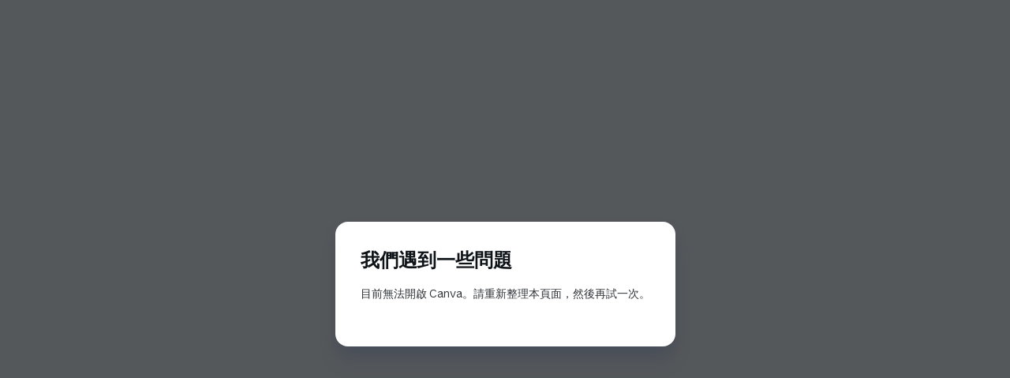

--- FILE ---
content_type: text/html
request_url: https://dentop.com.tw/?%E6%89%8B%E5%B7%A5%E5%85%B7,61
body_size: 57604
content:
<!DOCTYPE html><html dir="ltr" lang="zh-TW" class="theme light classic"><head><base href="/"><meta charset="utf-8"><title>DENTOP 天岳實業有限公司--減震鐵鎚</title><meta name="app-name" content="export_website"/><meta name="viewport" content="width=device-width, initial-scale=1"><link href="_assets/a0684b0780c739e9.vendor.ltr.css" rel="stylesheet" integrity="sha512-JwMCpiHdk95MoUTatfaZJwstzeDnWfvWMJiwnSxZfPmgeCe4yvQDQ+ONMQjIy/Ht72r0TmlE+gvZnYRnpdLdVg==" crossorigin="anonymous"><link href="_assets/8fbdac0f8e1f0547.ltr.css" rel="stylesheet" integrity="sha512-OktC4MJEeXRKCvR4K8Yd3ZBClg/MjpBFaES2tCpCEaS7Jsui/s5PyBVi/g+v3qM56FA8V1+e6zvU648u8yYLnA==" crossorigin="anonymous"><link href="_assets/static_font_4.ltr.css" rel="stylesheet"><link href="_assets/f2910e296194b829.runtime.js" rel="preload" as="script" crossorigin="anonymous" integrity="sha512-Q5nnDPS1hb2LBXYEfZV9AI/m0kM4MA8/h0KGtIvn8aBNUDl+fi8/tCVfI+ElMZYpIXdArzNOKf0gaL/Rjukytg==" nonce="95298c9f-dd5a-4520-91b3-02756ae98fea"><link href="_assets/1194272a367de1cd.s4le6a.vendor.js" rel="preload" as="script" crossorigin="anonymous" integrity="sha512-e65jAyE+7hEzLCnQHY4OERCZtP9JyKI2BwLdZSuaxmOJs7H0ZiQSRldMto5yV/XujnMRZnWjZeEGyzEf3aJGWg==" nonce="95298c9f-dd5a-4520-91b3-02756ae98fea"><link href="_assets/1098cd5b9a8dafd1.vendor.js" rel="preload" as="script" crossorigin="anonymous" integrity="sha512-mJSYkdy/EZaFzuEhCh/B1pDxFYNr33gVPT6pfQlhGoClNOGmLvL2pEfgIZJpLnFAZJLTaKf5uUgfMx/TI1Ccfg==" nonce="95298c9f-dd5a-4520-91b3-02756ae98fea"><link href="_assets/42be4b79d991597f.strings.js" rel="preload" as="script" crossorigin="anonymous" integrity="sha512-BKf4JIuwIXGVLqNGRujlv1fHfTVIa4GJUXFT4C1OI/vN0FQKE2bktE6FgCcGqGfWww+VMN3iNukczrcZ1R6cXw==" nonce="95298c9f-dd5a-4520-91b3-02756ae98fea"><link href="_assets/06d78183d1a751b6.zh-TW.js" rel="preload" as="script" crossorigin="anonymous" integrity="sha512-vgVZicF2Gsf83jzGcUx2tIBj97pm6HCVDxY1D/Piezq3g37An7Sg1BT3fojOkcbiLpf5kni0gPP25R6wTs38sA==" nonce="95298c9f-dd5a-4520-91b3-02756ae98fea"><link href="_assets/db62941fcf424b4c.js" rel="preload" as="script" crossorigin="anonymous" integrity="sha512-VwXW0l0iJoCNd9or0lScQlpVzzMlO8mm7RCcqTMsR9FWBuQfrJN596CAXdG/MJ91ZrL9/xlOCtLrwvcaWaK3Yg==" nonce="95298c9f-dd5a-4520-91b3-02756ae98fea"><meta name="referrer" content="strict-origin-when-cross-origin"><meta property="og:title" content="DENTOP 天岳實業有限公司--減震鐵鎚"><meta property="og:image" content="https://dentop.com.tw/_assets/images/5acb58b3ff096afda9e3f20845a44c41.jpg" /><meta property="og:type" content="website"><meta name="description" content="Dentop天岳實業有限公司
—「釘子不打歪」
—「減震、省時省力、準確」
—「榮獲台灣、美國、日本專利」
Dentop hammer is your best choice!"><meta property="og:description" content="Dentop天岳實業有限公司
—「釘子不打歪」
—「減震、省時省力、準確」
—「榮獲台灣、美國、日本專利」
Dentop hammer is your best choice!"><meta name="twitter:description" content="Dentop天岳實業有限公司
—「釘子不打歪」
—「減震、省時省力、準確」
—「榮獲台灣、美國、日本專利」
Dentop hammer is your best choice!"><link rel="shortcut icon" href="_assets/images/cefa72d92f61ba23ee3d0eac22545d62.png"><link rel="icon" href="_assets/images/2c85e18dac33896d5e7212be01cdb833.png" sizes="192x192"><link rel="apple-touch-icon" href="_assets/images/9d53797804ac14bd11ddc2c5fd375fae.png" sizes="180x180"><script nonce="95298c9f-dd5a-4520-91b3-02756ae98fea">window['__canva_website_bootstrap__'] = JSON.parse('{"A":"DAG1KAdK7aQ","B":"eyJhbGciOiJkaXIiLCJlbmMiOiJBMjU2R0NNIiwia2lkIjoia2lkLTE3NDAwODM2MjAyNzEifQ..MJ8yxBoRHTqt-Viu.rNoNvXoEwDm6DgYWHKqBbgEfIRWXcM7k47ERa95HdYELPrEPyzLpZF1_d2Tbdf61MdDpqf-ncA.0fsxt2VeVlM49pawubwWig"}');</script><script nonce="95298c9f-dd5a-4520-91b3-02756ae98fea">
      document.addEventListener('contextmenu', (e) => {
        const isMedia = ['img', 'image', 'video', 'svg', 'picture'].some(
          tagName => tagName.localeCompare(e.target.tagName, undefined, { sensitivity: 'base' }) === 0,
        );
        isMedia && e.preventDefault();
      });
    </script></head><body><script nonce="95298c9f-dd5a-4520-91b3-02756ae98fea">document.documentElement.classList.replace('adaptive', window.matchMedia('(prefers-color-scheme: dark)').matches ? 'dark' : 'light');</script><div id="root"></div><script nonce="95298c9f-dd5a-4520-91b3-02756ae98fea">(function() {window['__canva_public_path__'] = '_assets\/'; window['bootstrap'] = JSON.parse('{"base":{"A?":"B","L":false,"N":false,"E":"920c1c072f670dffa87ea9a3f2b22681afc6543c","K":1764555955,"F":{"A?":"B"},"G":"CLIENT_FULL","I":"A","O":{"A?":"B"},"M":"/_online","U":[],"V":[],"a":{"K":"export_website","H":{}},"d":{"A":"wss://www.canva.com/_stream","B":{"F":"export_website"},"C":8388608},"b":{"A?":"H","C":{"a":"WEB"},"D":{"a":"WEB","c":"zh-TW"},"E":{},"P":[],"Q":[],"R":false,"S":false}},"page":{"A":{"B":{"A?":"A","A":"TAGcbLa0hys","B":1},"C":{"A":1366.0,"B":768.0,"C":"D"},"Q":[],"R":[],"P":"zh-TW","D":"DENTOP 天岳實業有限公司--不會打歪的減震鐵鎚","E":"","F":[],"G":{},"Y":{},"a":[],"b":[],"V":[],"W":[],"A":[{"A?":"j","Z":{"A?":"A","A":"TAGcbLa0hys","B":1},"a":"PB3cBn15xTqfHyLf","B":"DENTOP 天岳實業有限公司--減震鐵鎚","R":false,"S":false,"U":false,"Q":{},"v":"B","t":[{"A?":"i","a":"PBHqtDB3Qqm3Bqrm","R":false,"S":false,"U":false,"M":5000000.0,"Q":{},"K":10,"W":[],"X":[],"H":[],"L":{},"C":{"A":1366.0,"B":827.0,"C":"D"},"D":{"C":"#0a5247","D":0.0,"F":false,"J":false,"G":false,"H":false},"r":[],"E":[{"A?":"U","A":154.09834576915063,"B":465.25562089105017,"D":422.00016602968236,"C":4.0,"E":-0.27154488844804725,"F":0.0,"BD":[],"BE":[],"BA":[],"BB":[],"Q":false,"S":false,"P":[],"5":{},"T":{},"W":{},"_":"LBp2cGbk1DgBQshN","a":4,"b":{"B":{"A":"0","B":1.0,"C":0.056742452205542,"D":"A"},"C":{"A":157.09834576915057,"B":465.25799057167086}},"c":{"C":{"A":155.09834576915065,"B":887.2534172401117}},"d":"#f8f4ed","e":[1,1],"f":true,"g":[],"h":[]},{"A?":"I","A":399.0368003338268,"B":105.34208162872943,"D":548.6519033394057,"C":287.0294717635356,"E":88.8918139032646,"F":0.0,"BD":[],"BE":[],"BA":[],"BB":[],"Q":false,"S":false,"P":[],"5":{},"T":{},"W":{},"_":"LBbzCdTNJF2Jy8b3","a":{"B":{"A":{"A?":"d","A":"MAG1QEpIqwQ","B":1},"I":{"A":"MAG1Qbcj3SA","B":1},"B":{"A":-55.19999694954831,"B":-83.63635901446716,"D":652.3609885173452,"C":367.32037641742414,"E":0.0},"E":0.0,"C":{}},"D":0.0,"F":false,"J":false,"G":false,"H":false},"e":[]},{"A?":"I","A":464.47683882817205,"B":-86.32590427487426,"D":555.7599249285191,"C":114.75228081638782,"E":90.0,"F":0.0,"BD":[],"BE":[],"BA":[],"BB":[],"Q":false,"S":false,"P":[],"5":{},"T":{},"W":{},"_":"LB3pCLD3Bs8k134m","a":{"B":{"A":{"A?":"d","A":"MAG1MDO2EOQ","B":1},"I":{"A":"MAG1QL2j0No","B":1},"B":{"A":-98.95002511997653,"B":-66.77597836671225,"D":622.5359032952314,"C":349.59223398260735,"E":0.0},"E":0.0,"C":{}},"D":0.0,"F":false,"J":false,"G":false,"H":false},"e":[]},{"A?":"I","A":463.6650048129937,"B":-185.88237019123807,"D":518.2240147072481,"C":121.8965612376111,"E":90.0,"F":0.0,"BD":[],"BE":[],"BA":[],"BB":[],"Q":false,"S":false,"P":[],"5":{},"T":{},"W":{},"_":"LBXKFkqN1FFDHVTB","a":{"B":{"A":{"A?":"d","A":"MAG1MCy0o5o","B":1},"I":{"A":"MAG1QJvb1_Y","B":1},"B":{"A":-114.47213517717478,"B":-96.5223424811731,"D":668.6868204092956,"C":376.5128493295584,"E":0.0},"E":0.0,"C":{}},"D":0.0,"F":false,"J":false,"G":false,"H":false},"e":[]},{"A?":"I","A":383.376571204178,"B":1003.4103370145494,"D":558.0665531080487,"C":218.39705424087427,"E":72.62623565542846,"F":0.0,"BD":[],"BE":[],"BA":[],"BB":[],"Q":false,"S":false,"P":[],"5":{},"T":{},"W":{},"_":"LBW1VkJQpZw6HdZH","a":{"B":{"A":{"A?":"d","A":"MAG1QCwTJUo","B":1},"I":{"A":"MAG1Qfi0gTY","B":1},"B":{"A":-17.33766265194967,"B":-15.188024134227248,"D":573.2545772422762,"C":257.7721924512248,"E":0.0},"E":0.0,"C":{}},"D":0.0,"F":false,"J":false,"G":false,"H":false},"e":[]},{"A?":"K","A":30.065325493709842,"B":435.68391719889325,"D":521.1983660073313,"C":127.03302027544073,"E":0.0,"F":0.0,"BD":[],"BE":[],"BA":[],"BB":[],"Q":false,"S":false,"N":"title","P":[],"5":{},"T":{},"Z":"0","W":{},"_":"LBGQ4Z27ZlDBgYST","a":{"A":[{"A?":"A","A":"DENTOP\\n"}],"B":[{"A?":"A","A":{"color":{"B":"#f8f4ed"},"fill-id":{"B":"none"},"font-family":{"B":"YACgERmrc6I,0"},"font-size":{"B":"119.868"},"leading":{"B":"1110.0"},"text-transform":{"B":"uppercase"},"tracking":{"B":"70.0"}}},{"A?":"B","A":7},{"A?":"A","A":{"color":{},"fill-id":{},"font-family":{},"font-size":{},"leading":{},"text-transform":{},"tracking":{}}}],"E":{}},"b":{"A":[7]},"d":"C","e":589.9421507319275,"f":143.78812,"l":false,"h":"A"},{"A?":"I","A":237.46784102412045,"B":731.7146683234415,"D":216.06349809333096,"C":533.6676943792257,"E":-1.968960814696984,"F":0.0,"BD":[],"BE":[],"BA":[],"BB":[],"Q":false,"S":false,"P":[],"5":{},"T":{},"W":{},"_":"LB0DvQHy7pPjvDgK","a":{"B":{"A":{"A?":"d","A":"MAG10MJt2Bs","B":1},"I":{"A":"MAG10Isu8Ro","B":1},"B":{"A":-45.0776037691476,"B":-186.25627249599307,"D":444.8800729121194,"C":593.1734305494922,"E":0.0},"E":0.0,"C":{}},"D":0.0,"F":false,"J":false,"G":false,"H":false},"e":[]},{"A?":"I","A":421.4001124717722,"B":759.5988164763262,"D":526.5887755990976,"C":189.527480388623,"E":90.0,"F":0.0,"BD":[],"BE":[],"BA":[],"BB":[],"Q":false,"S":false,"P":[],"5":{},"T":{},"W":{},"_":"LBl473Ds02L3RyxN","a":{"B":{"A":{"A?":"d","A":"MAG1L6AMGBM","B":1},"B":{"A":-15.593759413652919,"B":-11.93157953008739,"D":550.4519346592724,"C":205.12123980227608,"E":0.0},"E":0.0,"C":{}},"D":0.0,"F":false,"J":false,"G":false,"H":false},"e":[]},{"A?":"I","A":383.2400826161389,"B":332.2920416393364,"D":564.5004669403797,"C":265.84754009989,"E":90.0,"F":0.0,"BD":[],"BE":[],"BA":[],"BB":[],"Q":false,"S":false,"P":[],"5":{},"T":{},"W":{},"_":"LBtt5f3vkTBGQf1p","a":{"B":{"A":{"A?":"d","A":"MAG1QBVc0QU","B":1},"B":{"A":-69.43711613031327,"B":-16.351862917627557,"D":670.7091940399623,"C":377.6515732206994,"E":0.0},"E":0.0,"C":{}},"D":0.0,"F":false,"J":false,"G":false,"H":false},"e":[]},{"A?":"K","A":174.82674125181285,"B":519.1554962061152,"D":307.77878748587057,"C":43.35846,"E":0.0,"F":0.0,"BD":[],"BE":[],"BA":[],"BB":[],"Q":false,"S":false,"P":[],"5":{},"T":{},"W":{},"_":"LBnd6mZs3bvYzfBn","a":{"A":[{"A?":"A","A":"天岳實業有限公司\\n"}],"B":[{"A?":"A","A":{"color":{"B":"#f8f4ed"},"font-family":{"B":"YAEkCPhb2OU,0"},"font-kerning":{"B":"normal"},"font-size":{"B":"36.7923"},"leading":{"B":"1000.0"},"text-align":{"B":"center"}}},{"A?":"B","A":8},{"A?":"A","A":{"fill-id":{"B":"none"},"spacing":{"B":"0.0"},"text-transform":{"B":"none"},"tracking":{"B":"0.0"}}},{"A?":"B","A":1},{"A?":"A","A":{"color":{},"fill-id":{},"font-family":{},"font-kerning":{},"font-size":{},"leading":{},"spacing":{},"text-align":{},"text-transform":{},"tracking":{}}}],"E":{}},"b":{"A":[9]},"d":"A","l":false,"g":false,"h":"A"}],"I":[]},{"A?":"i","a":"PBypz48qG445pJTt","R":false,"S":false,"U":false,"Q":{},"K":10,"W":[],"X":[],"H":[],"L":{},"C":{"A":1366.0,"B":745.0,"C":"D"},"D":{"C":"#ffffff","D":0.0,"F":false,"J":false,"G":false,"H":false},"r":[],"E":[{"A?":"I","A":164.3617113787025,"B":-37.59948038860085,"D":406.4785145926696,"C":455.27449978828037,"E":0.0,"F":0.0,"BD":[],"BE":[],"BA":[],"BB":[],"Q":false,"S":false,"P":[],"5":{},"T":{},"W":{},"_":"LBcRH4ytgL7HYTB5","a":{"B":{"A":{"A?":"d","A":"MAG1Ke26Res","B":1},"I":{"A":"MAG5mFU1chc","B":1},"B":{"A":-62.26935278778069,"B":-158.29832187194714,"D":690.0584701014151,"C":517.5438525760611,"E":0.0},"E":0.0,"C":{}},"D":0.0,"F":false,"J":false,"G":false,"H":false},"e":[]},{"A?":"K","A":176.99341200000003,"B":386.0511646393844,"D":474.63544960343626,"C":469.86668,"E":0.0,"F":0.0,"BD":[],"BE":[],"BA":[],"BB":[],"Q":false,"S":false,"P":[],"5":{},"T":{},"W":{},"_":"LB9lZHYcH5C0sFB5","a":{"A":[{"A?":"A","A":"Dentop was founded in 1997 by Mr.Ryan Shih.\\n\\nHe applied his passion for tools and precision design to industrial hand tools.\\n\\nOver the years, Dentop has focused on creating innovative, time-saving, labor-saving, and user-friendly tools that improve work efficiency.\\n\\nHolding multiple utility patents, we remain committed to innovation and delivering high-quality professional tools worldwide.\\n\\n"}],"B":[{"A?":"A","A":{"color":{"B":"#0a5247"},"font-family":{"B":"YAEkCPhb2OU,0"},"font-kerning":{"B":"normal"},"font-size":{"B":"29.3334"},"leading":{"B":"1000.0"},"spacing":{"B":"0.0"},"text-align":{"B":"justify"},"text-transform":{"B":"none"}}},{"A?":"B","A":394},{"A?":"A","A":{"color":{},"font-family":{},"font-kerning":{},"font-size":{},"leading":{},"spacing":{},"text-align":{},"text-transform":{}}}],"E":{}},"b":{"A":[38,6,1,37,43,1,38,40,37,25,1,37,35,37,17,1]},"d":"A","l":false,"g":false,"h":"A"},{"A?":"K","A":53.66038933963725,"B":312.04503378660274,"D":741.9099324267945,"C":76.8,"E":0.0,"F":0.0,"BD":[],"BE":[],"BA":[],"BB":[],"Q":false,"S":false,"N":"heading","P":[],"5":{},"T":{},"W":{},"_":"LBlZKtjRj0rLjk9b","a":{"A":[{"A?":"A","A":"ABOUT  DENTOP\\n"}],"B":[{"A?":"A","A":{"color":{"B":"#0a5247"},"font-family":{"B":"YACgERmrc6I,0"},"font-size":{"B":"64.0"},"leading":{"B":"1000.0"},"text-align":{"B":"center"}}},{"A?":"B","A":13},{"A?":"A","A":{"text-transform":{"B":"none"},"tracking":{"B":"0.0"}}},{"A?":"B","A":1},{"A?":"A","A":{"color":{},"font-family":{},"font-size":{},"leading":{},"text-align":{},"text-transform":{},"tracking":{}}}],"E":{}},"b":{"A":[14]},"d":"A","l":false,"h":"A"},{"A?":"K","A":632.460082,"B":-37.59948038860085,"D":395.3657271435894,"C":28.80002,"E":0.0,"F":0.0,"BD":[],"BE":[],"BA":[],"BB":[],"Q":false,"S":false,"P":[],"5":{},"T":{},"W":{},"_":"LBtKdcDSnLF4lMNY","a":{"A":[{"A?":"A","A":"Mr.RYAN SHIH   施瑞源\\n"}],"B":[{"A?":"A","A":{"color":{"B":"#0a5247"},"font-family":{"B":"YAFPYx0QFck,0"},"font-kerning":{"B":"normal"},"font-size":{"B":"24.0001"},"leading":{"B":"1000.0"},"text-align":{"B":"center"}}},{"A?":"B","A":18},{"A?":"A","A":{"spacing":{"B":"0.0"},"text-transform":{"B":"none"},"tracking":{"B":"0.0"}}},{"A?":"B","A":1},{"A?":"A","A":{"color":{},"font-family":{},"font-kerning":{},"font-size":{},"leading":{},"spacing":{},"text-align":{},"text-transform":{},"tracking":{}}}],"E":{}},"b":{"A":[19]},"d":"A","l":false,"g":false,"h":"A"},{"A?":"K","A":176.993412,"B":883.6866142428207,"D":407.8133857571792,"C":406.506588,"E":0.0,"F":0.0,"BD":[],"BE":[],"BA":[],"BB":[],"Q":false,"S":false,"P":[],"5":{},"T":{},"W":{},"_":"LBF7tDTMnBqt5M8J","a":{"A":[{"A?":"A","A":"天岳實業有限公司是施瑞源先生於1997年創立。\\n\\n對研發工具以及工業設計的熱情與興趣，讓施先生長期投注大量精神與體力。\\n\\n天岳主要著重在研發具備創新、省時省力且使用者友善的手工具以提高工作效率。\\n\\n這些發明榮獲多國專利，而我們天岳會持續秉持創新與高品質兼具的理念，將專業的手工具推向世界。\\n"}],"B":[{"A?":"A","A":{"color":{"B":"#0a5247"},"font-family":{"B":"YAFcfgxAU44,0"},"font-kerning":{"B":"normal"},"font-size":{"B":"25.3294"},"leading":{"B":"1180.0"},"text-align":{"B":"justify"},"tracking":{"B":"11.0"}}},{"A?":"B","A":23},{"A?":"A","A":{"font-kerning":{}}},{"A?":"B","A":1},{"A?":"A","A":{"font-kerning":{"B":"normal"},"text-transform":{"B":"none"}}},{"A?":"B","A":37},{"A?":"A","A":{"font-kerning":{}}},{"A?":"B","A":36},{"A?":"A","A":{"font-kerning":{"B":"normal"}}},{"A?":"B","A":48},{"A?":"A","A":{"color":{},"font-family":{},"font-kerning":{},"font-size":{},"leading":{},"text-align":{},"text-transform":{},"tracking":{}}}],"E":{}},"b":{"A":[15,9,1,15,15,5,1,15,15,7,1,15,15,16]},"d":"A","l":false,"g":false,"h":"A"}],"I":[]},{"A?":"i","a":"PBl83ddBFcZQp70d","R":false,"S":false,"U":false,"Q":{},"W":[],"X":[],"H":[],"L":{},"C":{"A":1366.0,"B":235.0,"C":"D"},"D":{"C":"#0a5247","D":0.0,"F":false,"J":false,"G":false,"H":false},"r":[],"E":[{"A?":"K","A":50.1596925295265,"B":385.6099435710207,"D":252.9826828561192,"C":61.2,"E":0.0,"F":0.0,"BD":[],"BE":[],"BA":[],"BB":[],"Q":false,"S":false,"P":[],"5":{},"T":{},"W":{},"_":"LBGLNQL2JvB5Xjxk","a":{"A":[{"A?":"A","A":"Bulk order ☑\\nSmall  order ☑\\n"}],"B":[{"A?":"A","A":{"color":{"B":"#ffffff"},"font-family":{"B":"YAFPYx0QFck,0"},"font-kerning":{"B":"normal"},"font-size":{"B":"24.0"},"font-weight":{"B":"bold"}}},{"A?":"B","A":27},{"A?":"A","A":{"fill-id":{"B":"none"},"font-style":{"B":"normal"}}},{"A?":"B","A":1},{"A?":"A","A":{"color":{},"fill-id":{},"font-family":{},"font-kerning":{},"font-size":{},"font-style":{},"font-weight":{}}}],"E":{}},"b":{"A":[13,15]},"d":"A","l":false,"g":false,"h":"A"},{"A?":"K","A":128.6403074704735,"B":385.6099435710207,"D":252.9826828561192,"C":61.2,"E":0.0,"F":0.0,"BD":[],"BE":[],"BA":[],"BB":[],"Q":false,"S":false,"P":[],"5":{},"T":{},"W":{},"_":"LBSTfkms0cxhPMmF","a":{"A":[{"A?":"A","A":"大量訂購 ☑\\n小量購買 ☑\\n"}],"B":[{"A?":"A","A":{"color":{"B":"#ffffff"},"font-family":{"B":"YAFPYx0QFck,0"},"font-kerning":{"B":"normal"},"font-size":{"B":"24.0"},"font-weight":{"B":"bold"}}},{"A?":"B","A":13},{"A?":"A","A":{"fill-id":{"B":"none"},"font-style":{"B":"normal"}}},{"A?":"B","A":1},{"A?":"A","A":{"color":{},"fill-id":{},"font-family":{},"font-kerning":{},"font-size":{},"font-style":{},"font-weight":{}}}],"E":{}},"b":{"A":[7,7]},"d":"A","l":false,"g":false,"h":"A"},{"A?":"H","A":17.675411229574166,"B":638.59262642714,"D":204.64917754085167,"C":204.64917754085167,"E":0.0,"F":0.0,"BD":[],"BE":[],"BA":[],"BB":[],"X":{"A?":"B","A":6},"Q":false,"S":false,"P":[],"5":{},"T":{},"W":{},"_":"LBQNF4s5HdGW05Bn","b":864.0,"a":864.0,"y":{},"c":[{"A?":"J","A":777.3172584287706,"B":383.9254533097848,"D":96.14909338043013,"C":77.21638976202847,"E":90.0,"F":0.0,"BD":[],"BE":[],"BA":[],"BB":[],"Q":false,"S":false,"P":[],"5":{},"T":{},"W":{},"_":"LBrjN8QdYMgcGZg2","a":{"A":0.0,"B":0.0,"D":276.2,"C":40.0},"b":[{"A":"M0 17h276.2v6H0z","B":{"C":"#ffffff","D":0.0,"F":false,"J":false,"G":false,"H":false},"D":0.0}],"d":[],"c":{"A":{"A":0.0,"B":1.0,"D":274.2,"C":40.0},"B":53.64977782751379,"D":"A"},"f":[],"g":[]},{"A?":"J","A":9.46635180920078,"B":383.9254533097848,"D":96.14909338043013,"C":77.21638976202847,"E":90.0,"F":0.0,"BD":[],"BE":[],"BA":[],"BB":[],"Q":false,"S":false,"P":[],"5":{},"T":{},"W":{},"_":"LBV2msWW09yYYvtd","a":{"A":0.0,"B":0.0,"D":276.2,"C":40.0},"b":[{"A":"M0 17h276.2v6H0z","B":{"C":"#ffffff","D":0.0,"F":false,"J":false,"G":false,"H":false},"D":0.0}],"d":[],"c":{"A":{"A":0.0,"B":1.0,"D":274.2,"C":40.0},"B":53.64977782751379,"D":"A"},"f":[],"g":[]},{"A?":"J","A":393.39180511898587,"B":1.7763568394002505E-13,"D":96.14909338043013,"C":77.21638976202847,"E":-180.0,"F":0.0,"BD":[],"BE":[],"BA":[],"BB":[],"Q":false,"S":false,"P":[],"5":{},"T":{},"W":{},"_":"LBZFT839qjRNWp6l","a":{"A":0.0,"B":0.0,"D":276.2,"C":40.0},"b":[{"A":"M0 17h276.2v6H0z","B":{"C":"#ffffff","D":0.0,"F":false,"J":false,"G":false,"H":false},"D":0.0}],"d":[],"c":{"A":{"A":0.0,"B":1.0,"D":274.2,"C":40.0},"B":53.64977782751379,"D":"A"},"f":[],"g":[]},{"A?":"J","A":393.39180511898587,"B":767.8509066195701,"D":96.14909338043013,"C":77.21638976202847,"E":-180.0,"F":0.0,"BD":[],"BE":[],"BA":[],"BB":[],"Q":false,"S":false,"P":[],"5":{},"T":{},"W":{},"_":"LB5Dg7nGfJbBlqZj","a":{"A":0.0,"B":0.0,"D":276.2,"C":40.0},"b":[{"A":"M0 17h276.2v6H0z","B":{"C":"#ffffff","D":0.0,"F":false,"J":false,"G":false,"H":false},"D":0.0}],"d":[],"c":{"A":{"A":0.0,"B":1.0,"D":274.2,"C":40.0},"B":53.64977782751379,"D":"A"},"f":[],"g":[]},{"A?":"J","A":719.2786630091782,"B":180.95622028768076,"D":96.14909338043013,"C":77.21638976202847,"E":121.91552417264799,"F":0.0,"BD":[],"BE":[],"BA":[],"BB":[],"Q":false,"S":false,"P":[],"5":{},"T":{},"W":{},"_":"LB9pHtdfmPZH1YlB","a":{"A":0.0,"B":0.0,"D":276.2,"C":40.0},"b":[{"A":"M0 17h276.2v6H0z","B":{"C":"#ffffff","D":0.0,"F":false,"J":false,"G":false,"H":false},"D":0.0}],"d":[],"c":{"A":{"A":0.0,"B":1.0,"D":274.2,"C":40.0},"B":53.64977782751379,"D":"A"},"f":[],"g":[]},{"A?":"J","A":67.50494722879296,"B":586.894686331889,"D":96.14909338043013,"C":77.21638976202847,"E":121.91552417264799,"F":0.0,"BD":[],"BE":[],"BA":[],"BB":[],"Q":false,"S":false,"P":[],"5":{},"T":{},"W":{},"_":"LBSHxZSf5HrVSgn1","a":{"A":0.0,"B":0.0,"D":276.2,"C":40.0},"b":[{"A":"M0 17h276.2v6H0z","B":{"C":"#ffffff","D":0.0,"F":false,"J":false,"G":false,"H":false},"D":0.0}],"d":[],"c":{"A":{"A":0.0,"B":1.0,"D":274.2,"C":40.0},"B":53.64977782751379,"D":"A"},"f":[],"g":[]},{"A?":"J","A":190.42257209688182,"B":58.03859541959225,"D":96.14909338043013,"C":77.21638976202847,"E":-148.084475827352,"F":0.0,"BD":[],"BE":[],"BA":[],"BB":[],"Q":false,"S":false,"P":[],"5":{},"T":{},"W":{},"_":"LBtPnc9815vrbXw7","a":{"A":0.0,"B":0.0,"D":276.2,"C":40.0},"b":[{"A":"M0 17h276.2v6H0z","B":{"C":"#ffffff","D":0.0,"F":false,"J":false,"G":false,"H":false},"D":0.0}],"d":[],"c":{"A":{"A":0.0,"B":1.0,"D":274.2,"C":40.0},"B":53.64977782751379,"D":"A"},"f":[],"g":[]},{"A?":"J","A":596.3610381410901,"B":709.8123111999777,"D":96.14909338043013,"C":77.21638976202847,"E":-148.084475827352,"F":0.0,"BD":[],"BE":[],"BA":[],"BB":[],"Q":false,"S":false,"P":[],"5":{},"T":{},"W":{},"_":"LB4Lw8LQCg5GdBK3","a":{"A":0.0,"B":0.0,"D":276.2,"C":40.0},"b":[{"A":"M0 17h276.2v6H0z","B":{"C":"#ffffff","D":0.0,"F":false,"J":false,"G":false,"H":false},"D":0.0}],"d":[],"c":{"A":{"A":0.0,"B":1.0,"D":274.2,"C":40.0},"B":53.64977782751379,"D":"A"},"f":[],"g":[]},{"A?":"J","A":581.1715800087618,"B":49.056061096240065,"D":96.14909338043013,"C":77.21638976202847,"E":150.71824158072127,"F":0.0,"BD":[],"BE":[],"BA":[],"BB":[],"Q":false,"S":false,"P":[],"5":{},"T":{},"W":{},"_":"LBd91YfRLKWjslcS","a":{"A":0.0,"B":0.0,"D":276.2,"C":40.0},"b":[{"A":"M0 17h276.2v6H0z","B":{"C":"#ffffff","D":0.0,"F":false,"J":false,"G":false,"H":false},"D":0.0}],"d":[],"c":{"A":{"A":0.0,"B":1.0,"D":274.2,"C":40.0},"B":53.64977782751379,"D":"A"},"f":[],"g":[]},{"A?":"J","A":205.61203022921,"B":718.7948455233299,"D":96.14909338043013,"C":77.21638976202847,"E":150.71824158072127,"F":0.0,"BD":[],"BE":[],"BA":[],"BB":[],"Q":false,"S":false,"P":[],"5":{},"T":{},"W":{},"_":"LBvKWsxzNtkBsMyV","a":{"A":0.0,"B":0.0,"D":276.2,"C":40.0},"b":[{"A":"M0 17h276.2v6H0z","B":{"C":"#ffffff","D":0.0,"F":false,"J":false,"G":false,"H":false},"D":0.0}],"d":[],"c":{"A":{"A":0.0,"B":1.0,"D":274.2,"C":40.0},"B":53.64977782751379,"D":"A"},"f":[],"g":[]},{"A?":"J","A":58.52241290544121,"B":196.14567842000912,"D":96.14909338043013,"C":77.21638976202847,"E":-119.28175841927875,"F":0.0,"BD":[],"BE":[],"BA":[],"BB":[],"Q":false,"S":false,"P":[],"5":{},"T":{},"W":{},"_":"LBHlbKGP7Pk1zbpZ","a":{"A":0.0,"B":0.0,"D":276.2,"C":40.0},"b":[{"A":"M0 17h276.2v6H0z","B":{"C":"#ffffff","D":0.0,"F":false,"J":false,"G":false,"H":false},"D":0.0}],"d":[],"c":{"A":{"A":0.0,"B":1.0,"D":274.2,"C":40.0},"B":53.64977782751379,"D":"A"},"f":[],"g":[]},{"A?":"J","A":728.2611973325311,"B":571.7052281995607,"D":96.14909338043013,"C":77.21638976202847,"E":-119.28175841927875,"F":0.0,"BD":[],"BE":[],"BA":[],"BB":[],"Q":false,"S":false,"P":[],"5":{},"T":{},"W":{},"_":"LBrYJ44G8srK5rdt","a":{"A":0.0,"B":0.0,"D":276.2,"C":40.0},"b":[{"A":"M0 17h276.2v6H0z","B":{"C":"#ffffff","D":0.0,"F":false,"J":false,"G":false,"H":false},"D":0.0}],"d":[],"c":{"A":{"A":0.0,"B":1.0,"D":274.2,"C":40.0},"B":53.64977782751379,"D":"A"},"f":[],"g":[]},{"A?":"K","A":249.81414231554174,"B":191.11130221227333,"D":481.77739557545334,"C":371.5236040214363,"E":0.0,"F":0.0,"BD":[],"BE":[],"BA":[],"BB":[],"Q":false,"S":false,"N":"title","P":[],"5":{},"T":{},"W":{},"_":"LBLDBXZK78Q3sxws","a":{"A":[{"A?":"A","A":"High quality\\n"}],"B":[{"A?":"A","A":{"color":{"B":"#ffffff"},"font-family":{"B":"YACgEa7uPMI,0"},"font-kerning":{"B":"normal"},"font-size":{"B":"36.7288"},"leading":{"B":"1200.0"},"text-align":{"B":"center"},"tracking":{"B":"-42.0"}}},{"A?":"B","A":7},{"A?":"A","A":{"fill-id":{"B":"none"}}},{"A?":"B","A":6},{"A?":"A","A":{"color":{},"fill-id":{},"font-family":{},"font-kerning":{},"font-size":{},"leading":{},"text-align":{},"tracking":{}}}],"E":{}},"b":{"A":[5,8]},"d":"B","e":114.1149858359839,"f":88.0,"l":false,"g":false,"h":"A"}],"d":[]},{"A?":"H","A":17.675411229574138,"B":883.3704327461742,"D":204.64917754085172,"C":204.6491775408516,"E":0.0,"F":0.0,"BD":[],"BE":[],"BA":[],"BB":[],"X":{"A?":"B","A":6},"Q":false,"S":false,"P":[],"5":{},"T":{},"W":{},"_":"LBZSW1kPVqFsmr5z","b":204.64917754085172,"a":204.6491775408516,"y":{},"c":[{"A?":"J","A":184.1172889187009,"B":90.93753270468282,"D":22.774112131485616,"C":18.289665112815932,"E":90.0,"F":0.0,"BD":[],"BE":[],"BA":[],"BB":[],"Q":false,"S":false,"P":[],"5":{},"T":{},"W":{},"_":"LBVP5jPcMKndfnyf","a":{"A":0.0,"B":0.0,"D":276.2,"C":40.0},"b":[{"A":"M0 17h276.2v6H0z","B":{"C":"#ffffff","D":0.0,"F":false,"J":false,"G":false,"H":false},"D":0.0}],"d":[],"c":{"A":{"A":0.0,"B":1.0,"D":274.2,"C":40.0},"B":53.64977782751379,"D":"A"},"f":[],"g":[]},{"A?":"J","A":2.2422235093348597,"B":90.93753270468282,"D":22.774112131485616,"C":18.289665112815932,"E":90.0,"F":0.0,"BD":[],"BE":[],"BA":[],"BB":[],"Q":false,"S":false,"P":[],"5":{},"T":{},"W":{},"_":"LBq8xNGcGt2cCjsj","a":{"A":0.0,"B":0.0,"D":276.2,"C":40.0},"b":[{"A":"M0 17h276.2v6H0z","B":{"C":"#ffffff","D":0.0,"F":false,"J":false,"G":false,"H":false},"D":0.0}],"d":[],"c":{"A":{"A":0.0,"B":1.0,"D":274.2,"C":40.0},"B":53.64977782751379,"D":"A"},"f":[],"g":[]},{"A?":"J","A":93.17975621401793,"B":-6.750155989720952E-14,"D":22.774112131485616,"C":18.289665112815932,"E":-180.0,"F":0.0,"BD":[],"BE":[],"BA":[],"BB":[],"Q":false,"S":false,"P":[],"5":{},"T":{},"W":{},"_":"LBqDcv0QZ5LhTVNv","a":{"A":0.0,"B":0.0,"D":276.2,"C":40.0},"b":[{"A":"M0 17h276.2v6H0z","B":{"C":"#ffffff","D":0.0,"F":false,"J":false,"G":false,"H":false},"D":0.0}],"d":[],"c":{"A":{"A":0.0,"B":1.0,"D":274.2,"C":40.0},"B":53.64977782751379,"D":"A"},"f":[],"g":[]},{"A?":"J","A":93.17975621401793,"B":181.87506540936607,"D":22.774112131485616,"C":18.289665112815932,"E":-180.0,"F":0.0,"BD":[],"BE":[],"BA":[],"BB":[],"Q":false,"S":false,"P":[],"5":{},"T":{},"W":{},"_":"LBFrR8Jv3CpDjx7q","a":{"A":0.0,"B":0.0,"D":276.2,"C":40.0},"b":[{"A":"M0 17h276.2v6H0z","B":{"C":"#ffffff","D":0.0,"F":false,"J":false,"G":false,"H":false},"D":0.0}],"d":[],"c":{"A":{"A":0.0,"B":1.0,"D":274.2,"C":40.0},"B":53.64977782751379,"D":"A"},"f":[],"g":[]},{"A?":"J","A":170.37012361980527,"B":42.861738024045096,"D":22.774112131485616,"C":18.289665112815932,"E":121.91552417264799,"F":0.0,"BD":[],"BE":[],"BA":[],"BB":[],"Q":false,"S":false,"P":[],"5":{},"T":{},"W":{},"_":"LByWP1PRLCcYWNyR","a":{"A":0.0,"B":0.0,"D":276.2,"C":40.0},"b":[{"A":"M0 17h276.2v6H0z","B":{"C":"#ffffff","D":0.0,"F":false,"J":false,"G":false,"H":false},"D":0.0}],"d":[],"c":{"A":{"A":0.0,"B":1.0,"D":274.2,"C":40.0},"B":53.64977782751379,"D":"A"},"f":[],"g":[]},{"A?":"J","A":15.98938880823044,"B":139.0133273853208,"D":22.774112131485616,"C":18.289665112815932,"E":121.91552417264799,"F":0.0,"BD":[],"BE":[],"BA":[],"BB":[],"Q":false,"S":false,"P":[],"5":{},"T":{},"W":{},"_":"LBXpGyjQgKvF7lZT","a":{"A":0.0,"B":0.0,"D":276.2,"C":40.0},"b":[{"A":"M0 17h276.2v6H0z","B":{"C":"#ffffff","D":0.0,"F":false,"J":false,"G":false,"H":false},"D":0.0}],"d":[],"c":{"A":{"A":0.0,"B":1.0,"D":274.2,"C":40.0},"B":53.64977782751379,"D":"A"},"f":[],"g":[]},{"A?":"J","A":45.103961533380115,"B":13.747165298895471,"D":22.774112131485616,"C":18.289665112815932,"E":-148.084475827352,"F":0.0,"BD":[],"BE":[],"BA":[],"BB":[],"Q":false,"S":false,"P":[],"5":{},"T":{},"W":{},"_":"LBNWnff6gGKHx790","a":{"A":0.0,"B":0.0,"D":276.2,"C":40.0},"b":[{"A":"M0 17h276.2v6H0z","B":{"C":"#ffffff","D":0.0,"F":false,"J":false,"G":false,"H":false},"D":0.0}],"d":[],"c":{"A":{"A":0.0,"B":1.0,"D":274.2,"C":40.0},"B":53.64977782751379,"D":"A"},"f":[],"g":[]},{"A?":"J","A":141.25555089465578,"B":168.12790011047042,"D":22.774112131485616,"C":18.289665112815932,"E":-148.084475827352,"F":0.0,"BD":[],"BE":[],"BA":[],"BB":[],"Q":false,"S":false,"P":[],"5":{},"T":{},"W":{},"_":"LBdLmCR1X8p6zQpN","a":{"A":0.0,"B":0.0,"D":276.2,"C":40.0},"b":[{"A":"M0 17h276.2v6H0z","B":{"C":"#ffffff","D":0.0,"F":false,"J":false,"G":false,"H":false},"D":0.0}],"d":[],"c":{"A":{"A":0.0,"B":1.0,"D":274.2,"C":40.0},"B":53.64977782751379,"D":"A"},"f":[],"g":[]},{"A?":"J","A":137.65773826262776,"B":11.6195399962259,"D":22.774112131485616,"C":18.289665112815932,"E":150.71824158072127,"F":0.0,"BD":[],"BE":[],"BA":[],"BB":[],"Q":false,"S":false,"P":[],"5":{},"T":{},"W":{},"_":"LB8S6C0C9W23hHJV","a":{"A":0.0,"B":0.0,"D":276.2,"C":40.0},"b":[{"A":"M0 17h276.2v6H0z","B":{"C":"#ffffff","D":0.0,"F":false,"J":false,"G":false,"H":false},"D":0.0}],"d":[],"c":{"A":{"A":0.0,"B":1.0,"D":274.2,"C":40.0},"B":53.64977782751379,"D":"A"},"f":[],"g":[]},{"A?":"J","A":48.70177416540808,"B":170.25552541313988,"D":22.774112131485616,"C":18.289665112815932,"E":150.71824158072127,"F":0.0,"BD":[],"BE":[],"BA":[],"BB":[],"Q":false,"S":false,"P":[],"5":{},"T":{},"W":{},"_":"LBT3tYYYBlLnkqH7","a":{"A":0.0,"B":0.0,"D":276.2,"C":40.0},"b":[{"A":"M0 17h276.2v6H0z","B":{"C":"#ffffff","D":0.0,"F":false,"J":false,"G":false,"H":false},"D":0.0}],"d":[],"c":{"A":{"A":0.0,"B":1.0,"D":274.2,"C":40.0},"B":53.64977782751379,"D":"A"},"f":[],"g":[]},{"A?":"J","A":13.861763505560983,"B":46.45955065607306,"D":22.774112131485616,"C":18.289665112815932,"E":-119.28175841927875,"F":0.0,"BD":[],"BE":[],"BA":[],"BB":[],"Q":false,"S":false,"P":[],"5":{},"T":{},"W":{},"_":"LB77W55lPGcBfJmM","a":{"A":0.0,"B":0.0,"D":276.2,"C":40.0},"b":[{"A":"M0 17h276.2v6H0z","B":{"C":"#ffffff","D":0.0,"F":false,"J":false,"G":false,"H":false},"D":0.0}],"d":[],"c":{"A":{"A":0.0,"B":1.0,"D":274.2,"C":40.0},"B":53.64977782751379,"D":"A"},"f":[],"g":[]},{"A?":"J","A":172.49774892247498,"B":135.4155147532927,"D":22.774112131485616,"C":18.289665112815932,"E":-119.28175841927875,"F":0.0,"BD":[],"BE":[],"BA":[],"BB":[],"Q":false,"S":false,"P":[],"5":{},"T":{},"W":{},"_":"LBGXm4dwLkglZRk4","a":{"A":0.0,"B":0.0,"D":276.2,"C":40.0},"b":[{"A":"M0 17h276.2v6H0z","B":{"C":"#ffffff","D":0.0,"F":false,"J":false,"G":false,"H":false},"D":0.0}],"d":[],"c":{"A":{"A":0.0,"B":1.0,"D":274.2,"C":40.0},"B":53.64977782751379,"D":"A"},"f":[],"g":[]},{"A?":"K","A":36.324588770425905,"B":34.02060399195943,"D":136.60796955693218,"C":131.99999999999997,"E":0.0,"F":0.0,"BD":[],"BE":[],"BA":[],"BB":[],"Q":false,"S":false,"N":"title","P":[],"5":{},"T":{},"W":{},"_":"LBhp7mpd8pYCH3j7","a":{"A":[{"A?":"A","A":"Easy\\nto\\nUse\\n"}],"B":[{"A?":"A","A":{"color":{"B":"#ffffff"},"font-family":{"B":"YACgEa7uPMI,0"},"font-kerning":{"B":"normal"},"font-size":{"B":"36.6667"},"leading":{"B":"1200.0"},"text-align":{"B":"center"},"tracking":{"B":"-42.0"}}},{"A?":"B","A":11},{"A?":"A","A":{"fill-id":{"B":"none"}}},{"A?":"B","A":1},{"A?":"A","A":{"color":{},"fill-id":{},"font-family":{},"font-kerning":{},"font-size":{},"leading":{},"text-align":{},"tracking":{}}}],"E":{}},"b":{"A":[5,3,4]},"d":"B","e":136.6079695569322,"f":132.0,"l":false,"g":false,"h":"A"}],"d":[]},{"A?":"H","A":17.675411229574138,"B":1128.019610287026,"D":204.64917754085172,"C":204.6491775408516,"E":0.0,"F":0.0,"BD":[],"BE":[],"BA":[],"BB":[],"X":{"A?":"B","A":6},"Q":false,"S":false,"P":[],"5":{},"T":{},"W":{},"_":"LBCsNBcKY7MCPDgX","b":204.64917754085172,"a":204.6491775408516,"y":{},"c":[{"A?":"J","A":184.1172889187008,"B":90.93753270468305,"D":22.774112131485616,"C":18.289665112815932,"E":90.0,"F":0.0,"BD":[],"BE":[],"BA":[],"BB":[],"Q":false,"S":false,"P":[],"5":{},"T":{},"W":{},"_":"LBZcJ49DQ5f23V1f","a":{"A":0.0,"B":0.0,"D":276.2,"C":40.0},"b":[{"A":"M0 17h276.2v6H0z","B":{"C":"#ffffff","D":0.0,"F":false,"J":false,"G":false,"H":false},"D":0.0}],"d":[],"c":{"A":{"A":0.0,"B":1.0,"D":274.2,"C":40.0},"B":53.64977782751379,"D":"A"},"f":[],"g":[]},{"A?":"J","A":2.2422235093347744,"B":90.93753270468305,"D":22.774112131485616,"C":18.289665112815932,"E":90.0,"F":0.0,"BD":[],"BE":[],"BA":[],"BB":[],"Q":false,"S":false,"P":[],"5":{},"T":{},"W":{},"_":"LBQ26DbzqGvQzCnX","a":{"A":0.0,"B":0.0,"D":276.2,"C":40.0},"b":[{"A":"M0 17h276.2v6H0z","B":{"C":"#ffffff","D":0.0,"F":false,"J":false,"G":false,"H":false},"D":0.0}],"d":[],"c":{"A":{"A":0.0,"B":1.0,"D":274.2,"C":40.0},"B":53.64977782751379,"D":"A"},"f":[],"g":[]},{"A?":"J","A":93.17975621401784,"B":4.618527782440651E-14,"D":22.774112131485616,"C":18.289665112815932,"E":-180.0,"F":0.0,"BD":[],"BE":[],"BA":[],"BB":[],"Q":false,"S":false,"P":[],"5":{},"T":{},"W":{},"_":"LBvk81gs5Y70MhlT","a":{"A":0.0,"B":0.0,"D":276.2,"C":40.0},"b":[{"A":"M0 17h276.2v6H0z","B":{"C":"#ffffff","D":0.0,"F":false,"J":false,"G":false,"H":false},"D":0.0}],"d":[],"c":{"A":{"A":0.0,"B":1.0,"D":274.2,"C":40.0},"B":53.64977782751379,"D":"A"},"f":[],"g":[]},{"A?":"J","A":93.17975621401784,"B":181.87506540936607,"D":22.774112131485616,"C":18.289665112815932,"E":-180.0,"F":0.0,"BD":[],"BE":[],"BA":[],"BB":[],"Q":false,"S":false,"P":[],"5":{},"T":{},"W":{},"_":"LBSVM4rqw5XymkJl","a":{"A":0.0,"B":0.0,"D":276.2,"C":40.0},"b":[{"A":"M0 17h276.2v6H0z","B":{"C":"#ffffff","D":0.0,"F":false,"J":false,"G":false,"H":false},"D":0.0}],"d":[],"c":{"A":{"A":0.0,"B":1.0,"D":274.2,"C":40.0},"B":53.64977782751379,"D":"A"},"f":[],"g":[]},{"A?":"J","A":170.37012361980518,"B":42.861738024045096,"D":22.774112131485616,"C":18.289665112815932,"E":121.91552417264799,"F":0.0,"BD":[],"BE":[],"BA":[],"BB":[],"Q":false,"S":false,"P":[],"5":{},"T":{},"W":{},"_":"LBC4pyttwVVbNNGz","a":{"A":0.0,"B":0.0,"D":276.2,"C":40.0},"b":[{"A":"M0 17h276.2v6H0z","B":{"C":"#ffffff","D":0.0,"F":false,"J":false,"G":false,"H":false},"D":0.0}],"d":[],"c":{"A":{"A":0.0,"B":1.0,"D":274.2,"C":40.0},"B":53.64977782751379,"D":"A"},"f":[],"g":[]},{"A?":"J","A":15.989388808230355,"B":139.0133273853208,"D":22.774112131485616,"C":18.289665112815932,"E":121.91552417264799,"F":0.0,"BD":[],"BE":[],"BA":[],"BB":[],"Q":false,"S":false,"P":[],"5":{},"T":{},"W":{},"_":"LBjHrCWCcfTwFQs8","a":{"A":0.0,"B":0.0,"D":276.2,"C":40.0},"b":[{"A":"M0 17h276.2v6H0z","B":{"C":"#ffffff","D":0.0,"F":false,"J":false,"G":false,"H":false},"D":0.0}],"d":[],"c":{"A":{"A":0.0,"B":1.0,"D":274.2,"C":40.0},"B":53.64977782751379,"D":"A"},"f":[],"g":[]},{"A?":"J","A":45.10396153338003,"B":13.747165298895698,"D":22.774112131485616,"C":18.289665112815932,"E":-148.084475827352,"F":0.0,"BD":[],"BE":[],"BA":[],"BB":[],"Q":false,"S":false,"P":[],"5":{},"T":{},"W":{},"_":"LBP784SzBc8kHnB2","a":{"A":0.0,"B":0.0,"D":276.2,"C":40.0},"b":[{"A":"M0 17h276.2v6H0z","B":{"C":"#ffffff","D":0.0,"F":false,"J":false,"G":false,"H":false},"D":0.0}],"d":[],"c":{"A":{"A":0.0,"B":1.0,"D":274.2,"C":40.0},"B":53.64977782751379,"D":"A"},"f":[],"g":[]},{"A?":"J","A":141.2555508946557,"B":168.12790011047042,"D":22.774112131485616,"C":18.289665112815932,"E":-148.084475827352,"F":0.0,"BD":[],"BE":[],"BA":[],"BB":[],"Q":false,"S":false,"P":[],"5":{},"T":{},"W":{},"_":"LBvQWFh2dqg8s1xd","a":{"A":0.0,"B":0.0,"D":276.2,"C":40.0},"b":[{"A":"M0 17h276.2v6H0z","B":{"C":"#ffffff","D":0.0,"F":false,"J":false,"G":false,"H":false},"D":0.0}],"d":[],"c":{"A":{"A":0.0,"B":1.0,"D":274.2,"C":40.0},"B":53.64977782751379,"D":"A"},"f":[],"g":[]},{"A?":"J","A":137.65773826262767,"B":11.619539996226013,"D":22.774112131485616,"C":18.289665112815932,"E":150.71824158072127,"F":0.0,"BD":[],"BE":[],"BA":[],"BB":[],"Q":false,"S":false,"P":[],"5":{},"T":{},"W":{},"_":"LB2VSdyv8phHD9yy","a":{"A":0.0,"B":0.0,"D":276.2,"C":40.0},"b":[{"A":"M0 17h276.2v6H0z","B":{"C":"#ffffff","D":0.0,"F":false,"J":false,"G":false,"H":false},"D":0.0}],"d":[],"c":{"A":{"A":0.0,"B":1.0,"D":274.2,"C":40.0},"B":53.64977782751379,"D":"A"},"f":[],"g":[]},{"A?":"J","A":48.701774165408,"B":170.2555254131401,"D":22.774112131485616,"C":18.289665112815932,"E":150.71824158072127,"F":0.0,"BD":[],"BE":[],"BA":[],"BB":[],"Q":false,"S":false,"P":[],"5":{},"T":{},"W":{},"_":"LB7wvtQH8Q3kNs0W","a":{"A":0.0,"B":0.0,"D":276.2,"C":40.0},"b":[{"A":"M0 17h276.2v6H0z","B":{"C":"#ffffff","D":0.0,"F":false,"J":false,"G":false,"H":false},"D":0.0}],"d":[],"c":{"A":{"A":0.0,"B":1.0,"D":274.2,"C":40.0},"B":53.64977782751379,"D":"A"},"f":[],"g":[]},{"A?":"J","A":13.861763505560898,"B":46.459550656073176,"D":22.774112131485616,"C":18.289665112815932,"E":-119.28175841927875,"F":0.0,"BD":[],"BE":[],"BA":[],"BB":[],"Q":false,"S":false,"P":[],"5":{},"T":{},"W":{},"_":"LB95Tg389z01mK7z","a":{"A":0.0,"B":0.0,"D":276.2,"C":40.0},"b":[{"A":"M0 17h276.2v6H0z","B":{"C":"#ffffff","D":0.0,"F":false,"J":false,"G":false,"H":false},"D":0.0}],"d":[],"c":{"A":{"A":0.0,"B":1.0,"D":274.2,"C":40.0},"B":53.64977782751379,"D":"A"},"f":[],"g":[]},{"A?":"J","A":172.4977489224749,"B":135.41551475329294,"D":22.774112131485616,"C":18.289665112815932,"E":-119.28175841927875,"F":0.0,"BD":[],"BE":[],"BA":[],"BB":[],"Q":false,"S":false,"P":[],"5":{},"T":{},"W":{},"_":"LBK58bqnLh1yVcc1","a":{"A":0.0,"B":0.0,"D":276.2,"C":40.0},"b":[{"A":"M0 17h276.2v6H0z","B":{"C":"#ffffff","D":0.0,"F":false,"J":false,"G":false,"H":false},"D":0.0}],"d":[],"c":{"A":{"A":0.0,"B":1.0,"D":274.2,"C":40.0},"B":53.64977782751379,"D":"A"},"f":[],"g":[]},{"A?":"K","A":37.171595790450056,"B":45.26709585243392,"D":114.11498583598389,"C":131.99999999999997,"E":0.0,"F":0.0,"BD":[],"BE":[],"BA":[],"BB":[],"Q":false,"S":false,"N":"title","P":[],"5":{},"T":{},"W":{},"_":"LBZ00T98LQ7LkRYt","a":{"A":[{"A?":"A","A":"Value for Money\\n"}],"B":[{"A?":"A","A":{"color":{"B":"#ffffff"},"font-family":{"B":"YACgEa7uPMI,0"},"font-kerning":{"B":"normal"},"font-size":{"B":"36.7288"},"leading":{"B":"1200.0"},"text-align":{"B":"center"},"tracking":{"B":"-42.0"}}},{"A?":"B","A":1},{"A?":"A","A":{"fill-id":{"B":"none"}}},{"A?":"B","A":15},{"A?":"A","A":{"color":{},"fill-id":{},"font-family":{},"font-kerning":{},"font-size":{},"leading":{},"text-align":{},"tracking":{}}}],"E":{}},"b":{"A":[6,4,6]},"d":"B","e":114.1149858359839,"f":132.0,"l":false,"h":"A"}],"d":[]},{"A?":"I","A":21.55879097315065,"B":31.13776290591227,"D":87.12474081165436,"C":36.67137564227819,"E":0.0,"F":0.0,"BD":[],"BE":[],"BA":[],"BB":[],"Q":false,"S":false,"P":[],"5":{},"T":{},"W":{},"_":"LBZDWcpjFYWqPqkf","a":{"B":{"A":{"A?":"d","A":"MAG1p7fr8eQ","B":1},"B":{"A":0.0,"B":0.0,"D":87.12474081165436,"C":36.67137564227819,"E":0.0},"E":0.0,"C":{}},"D":0.0,"F":false,"J":false,"G":false,"H":false},"e":[]},{"A?":"K","A":58.980354085902334,"B":31.137762905912297,"D":296.492572401457,"C":138.18024,"E":0.0,"F":0.0,"BD":[],"BE":[],"BA":[],"BB":[],"Q":false,"S":false,"N":"paragraph","P":[],"5":{},"T":{},"W":{},"_":"LBd8LDx4CG3y4D9r","a":{"A":[{"A?":"A","A":"TAIWAN  台灣\\nDENTOP Co. Ltd.  天岳實業有限公司\\n彰化縣鹿港鎮民族路179號\\nTel: +886-4-7772088\\nFax: +886-4-7784286\\nEmail: service@dentop.com.tw   \\n"}],"B":[{"A?":"A","A":{"color":{"B":"#ffffff"},"fill-id":{"B":"none"},"font-family":{"B":"YAFPYx0QFck,0"},"font-size":{"B":"21.6797"},"list-level":{"B":"1.0"},"tracking":{"B":"89.0"}}},{"A?":"B","A":11},{"A?":"A","A":{"font-size":{"B":"14.4532"}}},{"A?":"B","A":3},{"A?":"A","A":{"font-size":{"B":"12.3885"}}},{"A?":"B","A":22},{"A?":"A","A":{"font-size":{"B":"14.4532"}}},{"A?":"B","A":14},{"A?":"A","A":{"font-size":{"B":"16.5179"}}},{"A?":"B","A":72},{"A?":"A","A":{"direction":{"B":"ltr"},"kerning":{"B":"0.0"},"leading":{"B":"1400.0"},"style":{"B":"body"},"text-transform":{"B":"none"}}},{"A?":"B","A":1},{"A?":"A","A":{"color":{},"direction":{},"fill-id":{},"font-family":{},"font-size":{},"kerning":{},"leading":{},"list-level":{},"style":{},"text-transform":{},"tracking":{}}}],"E":{}},"b":{"A":[11,26,2,20,20,32]},"d":"C","l":false,"g":false,"h":"A"}],"I":[]}],"u":[],"L":{}},{"A?":"j","Z":{"A?":"A","A":"TAGcbLa0hys","B":1},"a":"PBYwfDKrcpyNbXJG","B":"HAMMER鐵鎚","R":false,"S":false,"U":false,"P":"2","Q":{},"v":"B","t":[{"A?":"i","a":"PBdm3lCPHdnhHYGp","R":false,"S":false,"U":false,"Q":{},"W":[],"X":[],"H":[],"L":{},"C":{"A":1366.0,"B":444.0,"C":"D"},"D":{"C":"#ffffff","D":0.0,"F":false,"J":false,"G":false,"H":false},"r":[],"E":[{"A?":"K","A":43.49999999999997,"B":1.8730915520764029,"D":1351.0195708607569,"C":49.91321034844489,"E":0.0,"F":0.0,"BD":[],"BE":[],"BA":[],"BB":[],"X":{"A?":"B","A":19},"Q":false,"S":false,"P":[],"5":{},"T":{},"W":{},"_":"LBdWnFPZsBC96NBM","a":{"A":[{"A?":"A","A":" FEATURE  特色  特性\\n"}],"B":[{"A?":"A","A":{"color":{"B":"#0a5247"},"fill-id":{"B":"none"},"font-family":{"B":"YAEkCPhb2OU,0"},"font-kerning":{"B":"normal"},"font-size":{"B":"42.6667"},"text-align":{"B":"center"}}},{"A?":"B","A":16},{"A?":"A","A":{"leading":{"B":"1400.0"},"spacing":{"B":"0.0"},"text-transform":{"B":"none"},"tracking":{"B":"0.0"}}},{"A?":"B","A":1},{"A?":"A","A":{"color":{},"fill-id":{},"font-family":{},"font-kerning":{},"font-size":{},"leading":{},"spacing":{},"text-align":{},"text-transform":{},"tracking":{}}}],"E":{}},"b":{"A":[17]},"d":"A","e":1366.0,"f":50.46666,"l":false,"g":false,"h":"A"},{"A?":"U","A":63.45660517422242,"B":33.582596333728134,"D":450.86767796002374,"C":4.591464242820284,"E":0.0,"F":0.0,"BD":[],"BE":[],"BA":[],"BB":[],"Q":false,"S":false,"P":[],"5":{},"T":{},"W":{},"_":"LBpsY0rbbjvWkk8V","a":5,"b":{"C":{"A":65.95660517422242,"B":33.582596333728134}},"c":{"C":{"A":65.95660517422242,"B":484.4502742937518}},"d":"#0a5247","e":[1,1],"f":true,"g":[],"h":[]},{"A?":"K","A":117.47235151520619,"B":63.44202862853615,"D":1275.5149133786144,"C":28.2,"E":0.0,"F":0.0,"BD":[],"BE":[],"BA":[],"BB":[],"Q":false,"S":false,"P":[],"5":{},"T":{},"W":{},"_":"LBDppCh4VGrbxP1N","a":{"A":[{"A?":"A","A":"The labor-saving shock absorption device effectively absorbs the rebound shock and will not cause wrist damage.\\n"}],"B":[{"A?":"A","A":{"color":{"B":"#0a5247"},"fill-id":{"B":"none"},"font-family":{"B":"YAEkCPhb2OU,0"},"font-kerning":{"B":"normal"},"font-size":{"B":"24.0"},"text-align":{"B":"justify"}}},{"A?":"B","A":111},{"A?":"A","A":{"leading":{"B":"1400.0"},"spacing":{"B":"0.0"},"text-transform":{"B":"none"},"tracking":{"B":"0.0"}}},{"A?":"B","A":1},{"A?":"A","A":{"color":{},"fill-id":{},"font-family":{},"font-kerning":{},"font-size":{},"leading":{},"spacing":{},"text-align":{},"text-transform":{},"tracking":{}}}],"E":{}},"b":{"A":[112]},"d":"A","l":false,"h":"A"},{"A?":"K","A":264.82349197227495,"B":143.16451562406314,"D":1068.4367227167836,"C":28.2,"E":0.0,"F":0.0,"BD":[],"BE":[],"BA":[],"BB":[],"Q":false,"S":false,"P":[],"5":{},"T":{},"W":{},"_":"LBhxp9lxXVcDqxF8","a":{"A":[{"A?":"A","A":"The original labor-saving shock absorption device with multi-national invention patents.\\n"}],"B":[{"A?":"A","A":{"color":{"B":"#0a5247"},"fill-id":{"B":"none"},"font-family":{"B":"YAEkCPhb2OU,0"},"font-kerning":{"B":"normal"},"font-size":{"B":"24.0"},"leading":{"B":"1400.0"},"spacing":{"B":"0.0"},"text-align":{"B":"justify"},"text-transform":{"B":"none"},"tracking":{"B":"0.0"}}},{"A?":"B","A":89},{"A?":"A","A":{"color":{},"fill-id":{},"font-family":{},"font-kerning":{},"font-size":{},"leading":{},"spacing":{},"text-align":{},"text-transform":{},"tracking":{}}}],"E":{}},"b":{"A":[89]},"d":"A","l":false,"h":"A"},{"A?":"U","A":63.45660517422242,"B":870.7323220399765,"D":450.8676779600237,"C":4.591464242820284,"E":0.0,"F":0.0,"BD":[],"BE":[],"BA":[],"BB":[],"Q":false,"S":false,"P":[],"5":{},"T":{},"W":{},"_":"LBL6qyKCgqZbvhX5","a":5,"b":{"C":{"A":65.95660517422242,"B":870.7323220399766}},"c":{"C":{"A":65.95660517422242,"B":1321.6000000000001}},"d":"#0a5247","e":[1,1],"f":true,"g":[],"h":[]},{"A?":"K","A":166.42349197227492,"B":63.44202862853592,"D":516.4502296069961,"C":28.2,"E":0.0,"F":0.0,"BD":[],"BE":[],"BA":[],"BB":[],"Q":false,"S":false,"P":[],"5":{},"T":{},"W":{},"_":"LBv60pRp6Xf69zzC","a":{"A":[{"A?":"A","A":"減震裝置能有效吸收衝擊並減少對手腕的傷害。\\n"}],"B":[{"A?":"A","A":{"color":{"B":"#0a5247"},"fill-id":{"B":"none"},"font-family":{"B":"YAEkCPhb2OU,0"},"font-size":{"B":"24.0"},"text-align":{"B":"justify"}}},{"A?":"B","A":21},{"A?":"A","A":{"font-kerning":{"B":"normal"},"leading":{"B":"1400.0"},"spacing":{"B":"0.0"},"text-transform":{"B":"none"},"tracking":{"B":"0.0"}}},{"A?":"B","A":1},{"A?":"A","A":{"color":{},"fill-id":{},"font-family":{},"font-kerning":{},"font-size":{},"leading":{},"spacing":{},"text-align":{},"text-transform":{},"tracking":{}}}],"E":{}},"b":{"A":[22]},"d":"A","l":false,"h":"A"},{"A?":"K","A":313.77463242934374,"B":143.1645156240633,"D":616.8806486592817,"C":28.2,"E":0.0,"F":0.0,"BD":[],"BE":[],"BA":[],"BB":[],"Q":false,"S":false,"P":[],"5":{},"T":{},"W":{},"_":"LBZ1tkyKF0nLlQTn","a":{"A":[{"A?":"A","A":"減震裝置榮獲多國發明專利，包含台灣、日本及美國。\\n"}],"B":[{"A?":"A","A":{"color":{"B":"#0a5247"},"fill-id":{"B":"none"},"font-family":{"B":"YAEkCPhb2OU,0"},"font-size":{"B":"24.0"},"text-align":{"B":"justify"}}},{"A?":"B","A":24},{"A?":"A","A":{"font-kerning":{"B":"normal"},"leading":{"B":"1400.0"},"spacing":{"B":"0.0"},"text-transform":{"B":"none"},"tracking":{"B":"0.0"}}},{"A?":"B","A":1},{"A?":"A","A":{"color":{},"fill-id":{},"font-family":{},"font-kerning":{},"font-size":{},"leading":{},"spacing":{},"text-align":{},"text-transform":{},"tracking":{}}}],"E":{}},"b":{"A":[25]},"d":"A","l":false,"h":"A"},{"A?":"K","A":215.6234919722749,"B":63.44202862853592,"D":894.819390464718,"C":28.2,"E":0.0,"F":0.0,"BD":[],"BE":[],"BA":[],"BB":[],"Q":false,"S":false,"P":[],"5":{},"T":{},"W":{},"_":"LBk9Jw50wYmrmVJB","a":{"A":[{"A?":"A","A":"衝撃を効果的に吸収し、手首への負担を軽減する振動緩和装置を搭載しています。\\n"}],"B":[{"A?":"A","A":{"color":{"B":"#0a5247"},"fill-id":{"B":"none"},"font-family":{"B":"YAEkCPhb2OU,0"},"font-kerning":{"B":"normal"},"font-size":{"B":"24.0"},"leading":{"B":"1400.0"},"spacing":{"B":"0.0"},"text-transform":{"B":"none"},"tracking":{"B":"0.0"}}},{"A?":"B","A":38},{"A?":"A","A":{"color":{},"fill-id":{},"font-family":{},"font-kerning":{},"font-size":{},"leading":{},"spacing":{},"text-transform":{},"tracking":{}}}],"E":{}},"b":{"A":[38]},"d":"A","l":false,"g":false,"h":"A"},{"A?":"K","A":362.9746324293437,"B":143.16451562406314,"D":970.2183480941006,"C":28.2,"E":0.0,"F":0.0,"BD":[],"BE":[],"BA":[],"BB":[],"Q":false,"S":false,"P":[],"5":{},"T":{},"W":{},"_":"LB0QCYG5pCV1FPhC","a":{"A":[{"A?":"A","A":"この振動緩和装置は台湾・日本・アメリカを含む複数の国で発明特許を取得しています。\\n"}],"B":[{"A?":"A","A":{"color":{"B":"#0a5247"},"fill-id":{"B":"none"},"font-family":{"B":"YAEkCPhb2OU,0"},"font-kerning":{"B":"normal"},"font-size":{"B":"24.0"},"leading":{"B":"1400.0"},"spacing":{"B":"0.0"},"text-transform":{"B":"none"},"tracking":{"B":"0.0"}}},{"A?":"B","A":41},{"A?":"A","A":{"color":{},"fill-id":{},"font-family":{},"font-kerning":{},"font-size":{},"leading":{},"spacing":{},"text-transform":{},"tracking":{}}}],"E":{}},"b":{"A":[41]},"d":"A","l":false,"g":false,"h":"A"},{"A?":"H","A":113.60050891565835,"B":1180.1145124144773,"D":107.20558273305215,"C":252.37412351368536,"E":0.0,"F":0.0,"BD":[],"BE":[],"BA":[],"BB":[],"X":{"A?":"B","A":8},"Q":false,"S":false,"P":[],"5":{},"T":{},"W":{},"_":"LBRmg7bF95LJ9fZF","b":107.20558273305215,"a":252.37412351368536,"y":{},"c":[{"A?":"K","A":3.552713678800501E-14,"B":-3.552713678800501E-14,"D":107.20558273305194,"C":107.89413439506792,"E":0.0,"F":0.0,"BD":[],"BE":[],"BA":[],"BB":[],"Q":false,"S":false,"P":[],"5":{},"T":{},"W":{},"_":"LBqHKpWLDrrWSjCV","a":{"A":[{"A?":"A","A":"☑\\n"}],"B":[{"A?":"A","A":{"color":{"B":"#0a5247"},"fill-id":{"B":"none"},"font-family":{"B":"YAEkCPhb2OU,0"},"font-kerning":{"B":"normal"},"font-size":{"B":"24.0"},"font-style":{"B":"normal"},"font-weight":{"B":"normal"},"leading":{"B":"1400.0"},"spacing":{"B":"0.0"},"text-align":{"B":"center"},"text-transform":{"B":"none"},"tracking":{"B":"0.0"}}},{"A?":"B","A":2},{"A?":"A","A":{"color":{},"fill-id":{},"font-family":{},"font-kerning":{},"font-size":{},"font-style":{},"font-weight":{},"leading":{},"spacing":{},"text-align":{},"text-transform":{},"tracking":{}}}],"E":{}},"b":{"A":[2]},"d":"A","e":28.020035102207203,"f":28.2,"l":false,"h":"A"},{"A?":"K","A":144.47998911861748,"B":1.9184653865522705E-13,"D":107.20558273305194,"C":107.89413439506792,"E":0.0,"F":0.0,"BD":[],"BE":[],"BA":[],"BB":[],"Q":false,"S":false,"P":[],"5":{},"T":{},"W":{},"_":"LBbVVkp7gxRBZ2QX","a":{"A":[{"A?":"A","A":"☑\\n"}],"B":[{"A?":"A","A":{"color":{"B":"#0a5247"},"fill-id":{"B":"none"},"font-family":{"B":"YAEkCPhb2OU,0"},"font-kerning":{"B":"normal"},"font-size":{"B":"24.0"},"font-style":{"B":"normal"},"font-weight":{"B":"normal"},"leading":{"B":"1400.0"},"spacing":{"B":"0.0"},"text-align":{"B":"center"},"text-transform":{"B":"none"},"tracking":{"B":"0.0"}}},{"A?":"B","A":2},{"A?":"A","A":{"color":{},"fill-id":{},"font-family":{},"font-kerning":{},"font-size":{},"font-style":{},"font-weight":{},"leading":{},"spacing":{},"text-align":{},"text-transform":{},"tracking":{}}}],"E":{}},"b":{"A":[2]},"d":"A","e":28.020035102207203,"f":28.2,"l":false,"h":"A"}],"d":[]}],"I":[]},{"A?":"i","a":"PBW6k6c0Zt4FQPxH","R":false,"S":false,"U":false,"P":"0","Q":{},"W":[],"X":[],"H":[],"L":{},"C":{"A":1366.0,"B":793.0,"C":"D"},"D":{"C":"#0a5247","D":0.0,"F":false,"J":false,"G":false,"H":false},"r":[],"E":[{"A?":"I","A":0.6263761630942213,"B":0.0,"D":1366.0000000000002,"C":795.9124843737001,"E":0.0,"F":0.0,"BD":[],"BE":[],"BA":[],"BB":[],"Q":false,"S":false,"P":[],"5":{},"T":{},"W":{},"_":"LBrtnqZVWlVgkx9Z","a":{"B":{"A":{"A?":"d","A":"MAG1Qr1Msqc","B":1},"B":{"A":-114.29375781315008,"B":1.1368683772161603E-13,"D":1366.0000000000002,"C":1024.5000000000002,"E":0.0},"E":0.0,"C":{}},"D":0.0,"F":false,"J":false,"G":false,"H":false},"e":[]},{"A?":"J","A":0.0,"B":0.0,"D":1366.0000000000002,"C":792.9999999999999,"E":0.0,"F":0.55,"BD":[],"BE":[],"BA":[],"BB":[],"Q":true,"S":false,"P":[],"5":{},"T":{},"W":{},"_":"LBSFXmT8fLR00zR0","a":{"A":0.0,"B":0.0,"D":64.0,"C":64.0},"b":[{"A":"M0 0H64V64H0z","B":{"A":false,"C":"#000000","D":0.0,"F":false,"J":false,"G":false,"H":false},"D":0.0}],"d":[],"c":{"A":{"A":0.0,"B":0.0,"D":64.0,"C":64.0},"B":379.4444444444446,"C":220.27777777777783,"D":"A","E":"A"},"e":{"A":false,"B":false},"f":[{"A":{"A":[{"A?":"A","A":"\\n"}],"B":[{"A?":"A","A":{"color":{"B":"#000000"},"font-family":{"B":"YAFcfgxAU44,0"},"font-kerning":{"B":"normal"},"font-size":{"B":"21.0098"},"font-style":{"B":"normal"},"font-weight":{"B":"normal"},"leading":{"B":"1400.0"},"text-align":{"B":"center"},"text-transform":{"B":"none"},"tracking":{"B":"0.0"}}},{"A?":"B","A":1},{"A?":"A","A":{"color":{},"font-family":{},"font-kerning":{},"font-size":{},"font-style":{},"font-weight":{},"leading":{},"text-align":{},"text-transform":{},"tracking":{}}}],"E":{}},"B":{"A":[]},"D":{"A":0.0,"B":0.0,"D":64.0,"C":64.0},"E":[4.0],"F":"B"}],"g":[],"h":{"A?":"H","A":792.9999999999999}},{"A?":"U","A":331.73374761402454,"B":1033.0364122660255,"D":40.0045672215533,"C":9.0,"E":-133.09527934109354,"F":0.0,"BD":[],"BE":[],"BA":[],"BB":[],"3":{"C":{"A":0.0,"B":"A"}},"Q":false,"S":false,"P":[],"5":{},"T":{},"W":{},"_":"LBjh16gkZz5RMjPL","a":9,"b":{"C":{"A":350.8397865446151,"B":1066.7045283214072}},"c":{"A":"C","C":{"A":321.627708683434,"B":1039.3728634321972}},"d":"#ffffff","e":[3,1],"f":true,"g":[],"h":[]},{"A?":"J","A":365.44582547520565,"B":808.6526768101148,"D":488.77203813337485,"C":377.7098666673167,"E":0.0,"F":0.53,"BD":[],"BE":[],"BA":[],"BB":[],"Q":true,"S":false,"P":[],"5":{},"T":{},"W":{},"_":"LBB7RzwXTCCYJXX0","a":{"A":0.0,"B":0.0,"D":64.0,"C":64.0},"b":[{"A":"M0 0H64V64H0z","B":{"A":false,"C":"#ffffff","D":0.0,"F":false,"J":false,"G":false,"H":false},"D":37.0}],"d":[],"c":{"A":{"A":0.0,"B":0.0,"D":64.0,"C":64.0},"B":143.54852257515003,"C":110.93043196418472,"D":"A","E":"A"},"e":{"A":false,"B":false},"f":[{"A":{"A":[{"A?":"A","A":"\\n"}],"B":[{"A?":"A","A":{"color":{"B":"#ffffff"},"font-family":{"B":"YAEnXArs1iQ,0"},"font-kerning":{"B":"normal"},"font-size":{"B":"16.0"},"font-style":{"B":"normal"},"font-weight":{"B":"normal"},"leading":{"B":"1400.0"},"text-align":{"B":"center"},"text-transform":{"B":"none"},"tracking":{"B":"0.0"}}},{"A?":"B","A":1},{"A?":"A","A":{"color":{},"font-family":{},"font-kerning":{},"font-size":{},"font-style":{},"font-weight":{},"leading":{},"text-align":{},"text-transform":{},"tracking":{}}}],"E":{}},"B":{"A":[]},"D":{"A":0.0,"B":0.0,"D":64.0,"C":64.0},"E":[4.0],"F":"B"}],"g":[],"h":{"A?":"H","A":377.7098666673167}},{"A?":"I","A":488.4209018011079,"B":749.7668316392214,"D":291.3546368980102,"C":140.9370702136198,"E":90.0,"F":0.0,"BD":[],"BE":[],"BA":[],"BB":[],"Q":false,"S":false,"P":[],"5":{},"T":{},"W":{},"_":"LBN1MXF77Zqg0KzD","a":{"B":{"A":{"A?":"d","A":"MAG1QBVc0QU","B":1},"B":{"A":-47.76695649966575,"B":-19.577376336599144,"D":371.839406281806,"C":209.36903506858448,"E":0.0},"E":0.0,"C":{}},"D":0.0,"F":false,"J":false,"G":false,"H":false},"e":[]},{"A?":"J","A":291.9694281664904,"B":861.2240755652256,"D":164.58443396036031,"C":53.167638521100685,"E":0.0,"F":0.0,"BD":[],"BE":[],"BA":[],"BB":[],"Q":false,"S":false,"P":[],"5":{},"T":{},"W":{},"_":"LBHxBNhYrxv5X6Ht","a":{"A":0.0,"B":0.0,"D":64.0,"C":64.0},"b":[{"A":"M0 0H64V64H0z","B":{"C":"#0a5247","D":0.0,"F":false,"J":false,"G":false,"H":false},"D":50.0}],"d":[],"c":{"A":{"A":0.0,"B":0.0,"D":64.0,"C":64.0},"B":27.092087894709522,"C":8.751874653679124,"D":"A","E":"A"},"e":{"A":false,"B":false},"f":[{"A":{"A":[{"A?":"A","A":"INQUIRY  詢問\\n"}],"B":[{"A?":"A","A":{"color":{"B":"#ffffff"},"decoration":{"B":"underline"},"font-family":{"B":"YAFcfgxAU44,0"},"font-kerning":{"B":"normal"},"font-size":{"B":"21.0098"},"link":{"B":"#page-3"},"text-align":{"B":"center"}}},{"A?":"B","A":11},{"A?":"A","A":{"font-style":{"B":"normal"},"font-weight":{"B":"normal"},"leading":{"B":"1400.0"},"text-transform":{"B":"none"},"tracking":{"B":"0.0"}}},{"A?":"B","A":1},{"A?":"A","A":{"color":{},"decoration":{},"font-family":{},"font-kerning":{},"font-size":{},"font-style":{},"font-weight":{},"leading":{},"link":{},"text-align":{},"text-transform":{},"tracking":{}}}],"E":{}},"B":{"A":[12]},"D":{"A":0.0,"B":0.0,"D":64.0,"C":64.0},"E":[4.0],"F":"B"}],"g":[],"h":{"A?":"H","A":53.167638521100685}},{"A?":"I","A":158.69365650620932,"B":67.84161254162643,"D":672.7051690873031,"C":413.5043379379927,"E":0.0,"F":0.0,"BD":[],"BE":[],"BA":[],"BB":[],"Q":false,"S":false,"P":[],"5":{},"T":{},"W":{},"_":"LB63w9YsQ4h0kgf6","a":{"B":{"A":{"A?":"d","A":"MAG1Qr1Msqc","B":1},"I":{"A":"MAG6OYQVmkk","B":1},"B":{"A":-59.379599620379594,"B":-15.22687235630741,"D":709.6847162383358,"C":532.2635371787519,"E":0.0},"E":0.0,"C":{}},"D":0.0,"F":false,"J":false,"G":false,"H":false},"e":[]},{"A?":"K","A":18.191647836530763,"B":859.7272077693968,"D":426.9727922306031,"C":204.8,"E":0.0,"F":0.0,"BD":[],"BE":[],"BA":[],"BB":[],"X":{"A?":"B","A":4,"B":{"D":"E","G":{"A":1250000.0},"H":{"A":500000.0}}},"Q":false,"S":false,"N":"heading","P":[],"5":{},"T":{},"W":{},"_":"LBLHY0HQ4sbCk9DY","a":{"A":[{"A?":"A","A":"SHOCK ABSORBING HAMMER\\n"}],"B":[{"A?":"A","A":{"color":{"B":"#f8f4ed"},"fill-id":{"B":"none"},"font-family":{"B":"YADK3z8rjvs,0"},"font-size":{"B":"64.0"},"leading":{"B":"1000.0"}}},{"A?":"B","A":22},{"A?":"A","A":{"text-transform":{"B":"none"},"tracking":{"B":"0.0"}}},{"A?":"B","A":1},{"A?":"A","A":{"color":{},"fill-id":{},"font-family":{},"font-size":{},"leading":{},"text-transform":{},"tracking":{}}}],"E":{}},"b":{"A":[6,10,7]},"d":"B","l":false,"h":"A"},{"A?":"K","A":699.6000000000003,"B":878.5422428722112,"D":58.6762012625801,"C":28.2,"E":0.0,"F":0.0,"BD":[],"BE":[],"BA":[],"BB":[],"Q":false,"S":false,"P":[],"5":{},"T":{},"W":{},"_":"LBJV2yMkvTzn4XyV","a":{"A":[{"A?":"A","A":"16oz\\n"}],"B":[{"A?":"A","A":{"color":{"B":"#00491d"},"fill-id":{"B":"none"},"font-family":{"B":"YAEkCPhb2OU,0"},"font-kerning":{"B":"normal"},"font-size":{"B":"24.0"}}},{"A?":"B","A":4},{"A?":"A","A":{"leading":{"B":"1400.0"},"spacing":{"B":"0.0"},"text-transform":{"B":"none"},"tracking":{"B":"0.0"}}},{"A?":"B","A":1},{"A?":"A","A":{"color":{},"fill-id":{},"font-family":{},"font-kerning":{},"font-size":{},"leading":{},"spacing":{},"text-transform":{},"tracking":{}}}],"E":{}},"b":{"A":[5]},"d":"A","l":false,"g":false,"h":"A"},{"A?":"K","A":699.6,"B":1099.105592184946,"D":58.67620126257998,"C":28.2,"E":0.0,"F":0.0,"BD":[],"BE":[],"BA":[],"BB":[],"Q":false,"S":false,"P":[],"5":{},"T":{},"W":{},"_":"LBpbBYgm2wYHdSxV","a":{"A":[{"A?":"A","A":"20oz\\n"}],"B":[{"A?":"A","A":{"color":{"B":"#00491d"},"fill-id":{"B":"none"},"font-family":{"B":"YAEkCPhb2OU,0"},"font-kerning":{"B":"normal"},"font-size":{"B":"24.0"}}},{"A?":"B","A":4},{"A?":"A","A":{"leading":{"B":"1400.0"},"spacing":{"B":"0.0"},"text-transform":{"B":"none"},"tracking":{"B":"0.0"}}},{"A?":"B","A":1},{"A?":"A","A":{"color":{},"fill-id":{},"font-family":{},"font-kerning":{},"font-size":{},"leading":{},"spacing":{},"text-transform":{},"tracking":{}}}],"E":{}},"b":{"A":[5]},"d":"A","l":false,"g":false,"h":"A"},{"A?":"I","A":442.2987838470513,"B":961.3666055538389,"D":334.15417452479437,"C":190.38176849494857,"E":90.0,"F":0.0,"BD":[],"BE":[],"BA":[],"BB":[],"Q":false,"S":false,"P":[],"5":{},"T":{},"W":{},"_":"LB9jB3TYCJVSHGd4","a":{"B":{"A":{"A?":"d","A":"MAG1QBVc0QU","B":1},"B":{"A":-26.287455132164368,"B":-22.478666753368742,"D":426.94454843540115,"C":240.39670520011325,"E":0.0},"E":0.0,"C":{}},"D":0.0,"F":false,"J":false,"G":false,"H":false},"e":[]},{"A?":"K","A":554.300758808864,"B":990.7850720255859,"D":70.046875,"C":28.8,"E":0.0,"F":0.0,"BD":[],"BE":[],"BA":[],"BB":[],"Q":false,"S":false,"P":[],"5":{},"T":{},"W":{},"_":"LBQrNx7jcCw39rQK","a":{"A":[{"A?":"A","A":"333mm\\n"}],"B":[{"A?":"A","A":{"color":{"B":"#0a5247"},"fill-id":{"B":"none"},"font-family":{"B":"YAEkCPhb2OU,0"},"font-kerning":{"B":"normal"},"font-size":{"B":"24.0"},"leading":{"B":"1000.0"},"spacing":{"B":"0.0"},"text-align":{"B":"center"},"text-transform":{"B":"none"},"tracking":{"B":"0.0"}}},{"A?":"B","A":6},{"A?":"A","A":{"color":{},"fill-id":{},"font-family":{},"font-kerning":{},"font-size":{},"leading":{},"spacing":{},"text-align":{},"text-transform":{},"tracking":{}}}],"E":{}},"b":{"A":[6]},"d":"A","l":false,"h":"B"},{"A?":"K","A":554.300758808864,"B":1216.4249697120194,"D":71.046875,"C":28.8,"E":0.0,"F":0.0,"BD":[],"BE":[],"BA":[],"BB":[],"Q":false,"S":false,"P":[],"5":{},"T":{},"W":{},"_":"LB68wMyPgcTxWL2n","a":{"A":[{"A?":"A","A":"353mm\\n"}],"B":[{"A?":"A","A":{"color":{"B":"#0a5247"},"fill-id":{"B":"none"},"font-family":{"B":"YAEkCPhb2OU,0"},"font-kerning":{"B":"normal"},"font-size":{"B":"24.0"},"leading":{"B":"1000.0"},"spacing":{"B":"0.0"},"text-align":{"B":"center"},"text-transform":{"B":"none"},"tracking":{"B":"0.0"}}},{"A?":"B","A":6},{"A?":"A","A":{"color":{},"fill-id":{},"font-family":{},"font-kerning":{},"font-size":{},"leading":{},"spacing":{},"text-align":{},"text-transform":{},"tracking":{}}}],"E":{}},"b":{"A":[6]},"d":"A","l":false,"g":false,"h":"B"},{"A?":"H","A":390.6481997846794,"B":1195.2536642506548,"D":21.171305461364852,"C":308.9518002153207,"E":0.0,"F":0.0,"BD":[],"BE":[],"BA":[],"BB":[],"Q":false,"S":false,"P":[],"5":{},"T":{},"W":{},"_":"LBdSVdrtd1vLjlSV","b":20.12498763766007,"a":293.682936619692,"y":{},"c":[{"A?":"U","A":145.341468309846,"B":-135.2792610330606,"D":290.6835097037814,"C":3.0,"E":90.1137723371572,"F":0.0,"BD":[],"BE":[],"BA":[],"BB":[],"Q":false,"S":false,"P":[],"5":{},"T":{},"W":{},"_":"LBW3DkvPf4YFfPpn","a":3,"b":{"C":{"A":1.4999999999999432,"B":10.351099025176893}},"c":{"C":{"A":292.18293661969193,"B":9.77388861248329}},"d":"#0a5247","e":[],"f":true,"g":[],"h":[]},{"A?":"U","A":-5.684341886080802E-14,"B":0.5772104126934892,"D":19.54777722496658,"C":3.0,"E":0.0,"F":0.0,"BD":[],"BE":[],"BA":[],"BB":[],"Q":false,"S":false,"P":[],"5":{},"T":{},"W":{},"_":"LBTzYtwmF5gY7dMn","a":3,"b":{"C":{"A":1.4999999999999432,"B":0.5772104126934892}},"c":{"C":{"A":1.4999999999999432,"B":20.12498763766007}},"d":"#0a5247","e":[],"f":true,"g":[],"h":[]},{"A?":"U","A":290.68293661969193,"B":0.0,"D":19.54777722496658,"C":3.0,"E":0.0,"F":0.0,"BD":[],"BE":[],"BA":[],"BB":[],"Q":false,"S":false,"P":[],"5":{},"T":{},"W":{},"_":"LBxwkBQ5ZjQ7L6jD","a":3,"b":{"C":{"A":292.18293661969193,"B":0.0}},"c":{"C":{"A":292.18293661969193,"B":19.54777722496658}},"d":"#0a5247","e":[],"f":true,"g":[],"h":[]}],"d":[]},{"A?":"H","A":433.97303049747563,"B":965.9126851950364,"D":20.12498763766007,"C":265.77100238535667,"E":0.0,"F":0.0,"BD":[],"BE":[],"BA":[],"BB":[],"Q":false,"S":false,"P":[],"5":{},"T":{},"W":{},"_":"LBQ179HFCWDcpLlX","b":20.12498763766007,"a":265.77100238535667,"y":{},"c":[{"A?":"U","A":131.3855011926784,"B":-121.32332435275347,"D":262.77163634316713,"C":3.0,"E":90.12585737028046,"F":0.0,"BD":[],"BE":[],"BA":[],"BB":[],"Q":false,"S":false,"P":[],"5":{},"T":{},"W":{},"_":"LBLRHCWt0F9qSFYX","a":3,"b":{"C":{"A":1.5000000000000284,"B":10.351099025176893}},"c":{"C":{"A":264.2710023853568,"B":9.77388861248329}},"d":"#0a5247","e":[],"f":true,"g":[],"h":[]},{"A?":"U","A":5.773159728050814E-15,"B":0.5772104126934892,"D":19.54777722496658,"C":3.0,"E":0.0,"F":0.0,"BD":[],"BE":[],"BA":[],"BB":[],"Q":false,"S":false,"P":[],"5":{},"T":{},"W":{},"_":"LBHrm6LLGRgyhGDB","a":3,"b":{"C":{"A":1.5000000000000058,"B":0.5772104126934892}},"c":{"C":{"A":1.5000000000000058,"B":20.12498763766007}},"d":"#0a5247","e":[],"f":true,"g":[],"h":[]},{"A?":"U","A":262.77100238535667,"B":0.0,"D":19.54777722496658,"C":3.0,"E":0.0,"F":0.0,"BD":[],"BE":[],"BA":[],"BB":[],"Q":false,"S":false,"P":[],"5":{},"T":{},"W":{},"_":"LBC7fsjqnWXwfz51","a":3,"b":{"C":{"A":264.27100238535667,"B":0.0}},"c":{"C":{"A":264.27100238535667,"B":19.54777722496658}},"d":"#0a5247","e":[],"f":true,"g":[],"h":[]}],"d":[]},{"A?":"K","A":222.59164783653085,"B":861.2240755652253,"D":403.309885103356,"C":37.6,"E":0.0,"F":0.0,"BD":[],"BE":[],"BA":[],"BB":[],"Q":false,"S":false,"P":[],"5":{},"T":{},"W":{},"_":"LB3dyw8s11pjBZm6","a":{"A":[{"A?":"A","A":"減震鎚｜衝撃吸収ハンマー\\n"}],"B":[{"A?":"A","A":{"color":{"B":"#ffffff"},"font-family":{"B":"YAEnXArs1iQ,0"},"font-size":{"B":"32.0"}}},{"A?":"B","A":12},{"A?":"A","A":{"fill-id":{"B":"none"},"font-kerning":{"B":"normal"},"font-style":{"B":"normal"},"leading":{"B":"1400.0"},"spacing":{"B":"0.0"},"text-transform":{"B":"none"},"tracking":{"B":"0.0"}}},{"A?":"B","A":1},{"A?":"A","A":{"color":{},"fill-id":{},"font-family":{},"font-kerning":{},"font-size":{},"font-style":{},"leading":{},"spacing":{},"text-transform":{},"tracking":{}}}],"E":{}},"b":{"A":[13]},"d":"A","l":false,"g":false,"h":"A"}],"I":[]},{"A?":"i","a":"PBLqFhNFfq1XWJnV","R":false,"S":false,"U":false,"Q":{},"W":[],"X":[],"H":[],"L":{},"C":{"A":1366.0,"B":880.0,"C":"D"},"D":{"C":"#ffffff","D":0.0,"F":false,"J":false,"G":false,"H":false},"r":[],"E":[{"A?":"I","A":-5.684341886080802E-14,"B":0.0,"D":1366.0000000000002,"C":880.0,"E":0.0,"F":0.43,"BD":[],"BE":[],"BA":[],"BB":[],"Q":false,"S":false,"P":[],"5":{},"T":{},"W":{},"_":"LBZ0yr47sHwzt1dT","a":{"B":{"A":{"A?":"d","A":"MAG1MGwOSTE","B":1},"B":{"A":-310.5785619174435,"B":0.0,"D":1366.0000000000002,"C":1366.0000000000002,"E":0.0},"E":0.0,"C":{}},"D":0.0,"F":false,"J":false,"G":false,"H":false},"e":[]},{"A?":"K","A":25.21223004316252,"B":76.79999999999998,"D":427.0126547511101,"C":268.8,"E":0.0,"F":0.0,"BD":[],"BE":[],"BA":[],"BB":[],"X":{"A?":"B","A":4,"B":{"D":"E","G":{"A":1250000.0},"H":{"A":500000.0}}},"Q":false,"S":false,"N":"heading","P":[],"5":{},"T":{},"W":{},"_":"LBpD3b6wTJpFmwMN","a":{"A":[{"A?":"A","A":"ERGONOMIC\\nSHOCK\\nABSORBING\\nHAMMER\\n"}],"B":[{"A?":"A","A":{"color":{"B":"#0a5247"},"font-family":{"B":"YADK3z8rjvs,0"},"font-size":{"B":"64.0"},"leading":{"B":"1000.0"}}},{"A?":"B","A":32},{"A?":"A","A":{"text-transform":{"B":"none"},"tracking":{"B":"0.0"}}},{"A?":"B","A":1},{"A?":"A","A":{"color":{},"font-family":{},"font-size":{},"leading":{},"text-transform":{},"tracking":{}}}],"E":{}},"b":{"A":[10,6,10,7]},"d":"B","l":false,"h":"A"},{"A?":"I","A":200.0656836907491,"B":638.6131666667295,"D":683.9339265989308,"C":433.0845462017369,"E":0.0,"F":0.0,"BD":[],"BE":[],"BA":[],"BB":[],"Q":false,"S":false,"P":[],"5":{},"T":{},"W":{},"_":"LBLjTRdK5QTJCd6y","a":{"B":{"A":{"A?":"d","A":"MAG1MGwOSTE","B":1},"B":{"A":-180.58409344065103,"B":-35.67296681129437,"D":794.252733083039,"C":794.252733083039,"E":0.0},"E":0.0,"C":{}},"D":0.0,"F":false,"J":false,"G":false,"H":false},"e":[]},{"A?":"U","A":429.7884569786015,"B":262.2987664730929,"D":40.00456722155358,"C":9.0,"E":-133.09527934109363,"F":0.0,"BD":[],"BE":[],"BA":[],"BB":[],"3":{"C":{"A":0.0,"B":"A"}},"Q":false,"S":false,"P":[],"5":{},"T":{},"W":{},"_":"LBFN3mkhXtJ1xzyn","a":9,"b":{"C":{"A":448.8944959091922,"B":295.9668825284747}},"c":{"A":"C","C":{"A":419.68241804801085,"B":268.6352176392646}},"d":"#ffffff","e":[3,1],"f":true,"g":[],"h":[]},{"A?":"J","A":472.94367741784015,"B":56.100314296460795,"D":532.0555435199407,"C":362.70951053923073,"E":0.0,"F":0.53,"BD":[],"BE":[],"BA":[],"BB":[],"Q":false,"S":false,"P":[],"5":{},"T":{},"W":{},"_":"LBbYJxSxRRDByzCq","a":{"A":0.0,"B":0.0,"D":64.0,"C":64.0},"b":[{"A":"M0 0H64V64H0z","B":{"A":false,"C":"#ffffff","D":0.0,"F":false,"J":false,"G":false,"H":false},"D":37.0}],"d":[],"c":{"A":{"A":0.0,"B":0.0,"D":64.0,"C":64.0},"B":156.26054937980044,"C":106.52494475891979,"D":"A","E":"A"},"e":{"A":false,"B":false},"f":[{"A":{"A":[{"A?":"A","A":"\\n"}],"B":[{"A?":"A","A":{"color":{"B":"#ffffff"},"font-family":{"B":"YAEnXArs1iQ,0"},"font-kerning":{"B":"normal"},"font-size":{"B":"16.0"},"font-style":{"B":"normal"},"font-weight":{"B":"normal"},"leading":{"B":"1400.0"},"text-align":{"B":"center"},"text-transform":{"B":"none"},"tracking":{"B":"0.0"}}},{"A?":"B","A":1},{"A?":"A","A":{"color":{},"font-family":{},"font-kerning":{},"font-size":{},"font-style":{},"font-weight":{},"leading":{},"text-align":{},"text-transform":{},"tracking":{}}}],"E":{}},"B":{"A":[]},"D":{"A":0.0,"B":0.0,"D":64.0,"C":64.0},"E":[4.0],"F":"B"}],"g":[],"h":{"A?":"H","A":362.70951053923073}},{"A?":"I","A":494.83186698094767,"B":132.6441485136802,"D":123.527707044339,"C":305.1082075040218,"E":-3.4920425850323227,"F":0.0,"BD":[],"BE":[],"BA":[],"BB":[],"Q":false,"S":false,"P":[],"5":{},"T":{},"W":{},"_":"LBthrHVSBkCHFxHL","a":{"B":{"A":{"A?":"d","A":"MAG10MJt2Bs","B":1},"I":{"A":"MAG10Isu8Ro","B":1},"B":{"A":-25.771743407814085,"B":-106.486336040515,"D":254.34659626224348,"C":339.1287950163245,"E":0.0},"E":0.0,"C":{}},"D":0.0,"F":false,"J":false,"G":false,"H":false},"e":[]},{"A?":"I","A":197.16345630283078,"B":938.0564390800175,"D":186.93996909783746,"C":461.7338105517138,"E":21.881742699555907,"F":0.0,"BD":[],"BE":[],"BA":[],"BB":[],"Q":false,"S":false,"P":[],"5":{},"T":{},"W":{},"_":"LBwzY9MSP6LBpbtm","a":{"B":{"A":{"A?":"d","A":"MAG10MJt2Bs","B":1},"I":{"A":"MAG10Isu8Ro","B":1},"B":{"A":-39.001524690528555,"B":-161.15050497626868,"D":384.9140082260026,"C":513.2186776346699,"E":0.0},"E":0.0,"C":{}},"D":0.0,"F":false,"J":false,"G":false,"H":false},"e":[]},{"A?":"J","A":390.0241375310672,"B":76.79999999999998,"D":164.58443396036031,"C":53.167638521100685,"E":0.0,"F":0.0,"BD":[],"BE":[],"BA":[],"BB":[],"Q":false,"S":false,"P":[],"5":{},"T":{},"W":{},"_":"LByT2T7SZDmh6c6r","a":{"A":0.0,"B":0.0,"D":64.0,"C":64.0},"b":[{"A":"M0 0H64V64H0z","B":{"C":"#0a5247","D":0.0,"F":false,"J":false,"G":false,"H":false},"D":50.0}],"d":[],"c":{"A":{"A":0.0,"B":0.0,"D":64.0,"C":64.0},"B":27.092087894709522,"C":8.751874653679124,"D":"A","E":"A"},"e":{"A":false,"B":false},"f":[{"A":{"A":[{"A?":"A","A":"INQUIRY  詢問\\n"}],"B":[{"A?":"A","A":{"color":{"B":"#ffffff"},"decoration":{"B":"underline"},"font-family":{"B":"YAFcfgxAU44,0"},"font-kerning":{"B":"normal"},"font-size":{"B":"21.0098"},"link":{"B":"#page-3"},"text-align":{"B":"center"}}},{"A?":"B","A":11},{"A?":"A","A":{"font-style":{"B":"normal"},"font-weight":{"B":"normal"},"leading":{"B":"1400.0"},"text-transform":{"B":"none"},"tracking":{"B":"0.0"}}},{"A?":"B","A":1},{"A?":"A","A":{"color":{},"decoration":{},"font-family":{},"font-kerning":{},"font-size":{},"font-style":{},"font-weight":{},"leading":{},"link":{},"text-align":{},"text-transform":{},"tracking":{}}}],"E":{}},"B":{"A":[12]},"D":{"A":0.0,"B":0.0,"D":64.0,"C":64.0},"E":[4.0],"F":"B"}],"g":[],"h":{"A?":"H","A":53.167638521100685}},{"A?":"H","A":507.4569643776095,"B":253.24581290038196,"D":20.12498763766007,"C":293.682936619692,"E":0.0,"F":0.0,"BD":[],"BE":[],"BA":[],"BB":[],"Q":false,"S":false,"P":[],"5":{},"T":{},"W":{},"_":"LB3KpTdZND5NynrZ","b":20.12498763766007,"a":293.682936619692,"y":{},"c":[{"A?":"U","A":145.341468309846,"B":-135.2792610330606,"D":290.6835097037814,"C":3.0,"E":90.1137723371572,"F":0.0,"BD":[],"BE":[],"BA":[],"BB":[],"Q":false,"S":false,"P":[],"5":{},"T":{},"W":{},"_":"LBtvq8Yxl4HFzQ5x","a":3,"b":{"C":{"A":1.4999999999999432,"B":10.351099025176893}},"c":{"C":{"A":292.18293661969193,"B":9.77388861248329}},"d":"#0a5247","e":[],"f":true,"g":[],"h":[]},{"A?":"U","A":-5.684341886080802E-14,"B":0.5772104126934892,"D":19.54777722496658,"C":3.0,"E":0.0,"F":0.0,"BD":[],"BE":[],"BA":[],"BB":[],"Q":false,"S":false,"P":[],"5":{},"T":{},"W":{},"_":"LBdkBHWC0SCssNlv","a":3,"b":{"C":{"A":1.4999999999999432,"B":0.5772104126934892}},"c":{"C":{"A":1.4999999999999432,"B":20.12498763766007}},"d":"#0a5247","e":[],"f":true,"g":[],"h":[]},{"A?":"U","A":290.68293661969193,"B":0.0,"D":19.54777722496658,"C":3.0,"E":0.0,"F":0.0,"BD":[],"BE":[],"BA":[],"BB":[],"Q":false,"S":false,"P":[],"5":{},"T":{},"W":{},"_":"LBlNsxGG0Yvk3tvW","a":3,"b":{"C":{"A":292.18293661969193,"B":0.0}},"c":{"C":{"A":292.18293661969193,"B":19.54777722496658}},"d":"#0a5247","e":[],"f":true,"g":[],"h":[]}],"d":[]},{"A?":"U","A":666.2900712295512,"B":37.78733162458218,"D":231.12667617376943,"C":23.512136035420948,"E":90.03421362708129,"F":0.0,"BD":[],"BE":[],"BA":[],"BB":[],"Q":false,"S":false,"P":[],"5":{},"T":{},"W":{},"_":"LBrbF1433nRJ5W66","a":3,"b":{"C":{"A":563.3260313433445,"B":143.12113162040006}},"c":{"C":{"A":793.2509112403529,"B":142.9838341597604}},"i":{"A?":"D","A":-41.1082,"B":-0.4795},"d":"#d1513e","e":[],"f":true,"g":[],"h":[]},{"A?":"K","A":647.3859707329584,"B":74.04361718399909,"D":85.14172747209231,"C":21.726876931546524,"E":0.0,"F":0.0,"BD":[],"BE":[],"BA":[],"BB":[],"Q":false,"S":false,"P":[],"5":{},"T":{},"W":{},"_":"LBKqbqRycdPVmm67","a":{"A":[{"A?":"A","A":"pefect angle\\n"}],"B":[{"A?":"A","A":{"color":{"B":"#d1513e"},"fill-id":{"B":"none"},"font-family":{"B":"YAEkCPhb2OU,0"},"font-kerning":{"B":"normal"},"font-size":{"B":"24.0"},"leading":{"B":"1000.0"},"text-align":{"B":"center"}}},{"A?":"B","A":12},{"A?":"A","A":{"spacing":{"B":"0.0"},"text-transform":{"B":"none"},"tracking":{"B":"0.0"}}},{"A?":"B","A":1},{"A?":"A","A":{"color":{},"fill-id":{},"font-family":{},"font-kerning":{},"font-size":{},"leading":{},"spacing":{},"text-align":{},"text-transform":{},"tracking":{}}}],"E":{}},"b":{"A":[13]},"d":"A","e":112.859375,"f":28.8,"l":false,"h":"B"},{"A?":"I","A":471.82483778046924,"B":345.80712130521175,"D":134.79052612944164,"C":332.9268938920424,"E":-3.4920425850323227,"F":0.0,"BD":[],"BE":[],"BA":[],"BB":[],"Q":false,"S":false,"P":[],"5":{},"T":{},"W":{},"_":"LBVyZbhhgj3LxKwg","a":{"B":{"A":{"A?":"d","A":"MAG10MJt2Bs","B":1},"I":{"A":"MAG10Isu8Ro","B":1},"B":{"A":-28.12151974913084,"B":-116.19538323775049,"D":277.5370186148988,"C":370.04935815319817,"E":0.0},"E":0.0,"C":{}},"D":0.0,"F":false,"J":false,"G":false,"H":false},"e":[]},{"A?":"H","A":484.754512109948,"B":475.74444985929244,"D":21.32837261778269,"C":322.2406621451091,"E":0.0,"F":0.0,"BD":[],"BE":[],"BA":[],"BB":[],"Q":false,"S":false,"P":[],"5":{},"T":{},"W":{},"_":"LBTZr1YhbGqRbcHs","b":21.32837261778269,"a":322.2406621451091,"y":{},"c":[{"A?":"U","A":158.58053615266465,"B":-148.23155656958087,"D":317.1616975913075,"C":3.0,"E":90.1137723371572,"F":0.0,"BD":[],"BE":[],"BA":[],"BB":[],"Q":false,"S":false,"P":[],"5":{},"T":{},"W":{},"_":"LBplhrc8fQ8WBcpP","a":3,"b":{"C":{"A":1.5,"B":10.664186308891374}},"c":{"C":{"A":318.6610723053294,"B":10.03439814325435}},"d":"#0a5247","e":[],"f":true,"g":[],"h":[]},{"A?":"U","A":0.0,"B":-2.842170943040401E-14,"D":21.32837261778269,"C":3.0,"E":0.0,"F":0.0,"BD":[],"BE":[],"BA":[],"BB":[],"Q":false,"S":false,"P":[],"5":{},"T":{},"W":{},"_":"LBNGxtl489sqfVY8","a":3,"b":{"C":{"A":1.5,"B":-5.684341886080802E-14}},"c":{"C":{"A":1.5,"B":21.328372617782634}},"d":"#0a5247","e":[],"f":true,"g":[],"h":[]},{"A?":"U","A":319.2406621451091,"B":-2.842170943040401E-14,"D":21.32837261778269,"C":3.0,"E":0.0,"F":0.0,"BD":[],"BE":[],"BA":[],"BB":[],"Q":false,"S":false,"P":[],"5":{},"T":{},"W":{},"_":"LBw5rLzQBFmsW0Ql","a":3,"b":{"C":{"A":320.7406621451091,"B":-5.684341886080802E-14}},"c":{"C":{"A":320.7406621451091,"B":21.328372617782634}},"d":"#0a5247","e":[],"f":true,"g":[],"h":[]}],"d":[]},{"A?":"K","A":803.4188533700549,"B":159.1853446560914,"D":58.6762012625801,"C":28.2,"E":0.0,"F":0.0,"BD":[],"BE":[],"BA":[],"BB":[],"Q":false,"S":false,"P":[],"5":{},"T":{},"W":{},"_":"LByG3LZZ6hnqkJ3B","a":{"A":[{"A?":"A","A":"16oz\\n"}],"B":[{"A?":"A","A":{"color":{"B":"#00491d"},"fill-id":{"B":"none"},"font-family":{"B":"YAEkCPhb2OU,0"},"font-kerning":{"B":"normal"},"font-size":{"B":"24.0"}}},{"A?":"B","A":4},{"A?":"A","A":{"leading":{"B":"1400.0"},"spacing":{"B":"0.0"},"text-transform":{"B":"none"},"tracking":{"B":"0.0"}}},{"A?":"B","A":1},{"A?":"A","A":{"color":{},"fill-id":{},"font-family":{},"font-kerning":{},"font-size":{},"leading":{},"spacing":{},"text-transform":{},"tracking":{}}}],"E":{}},"b":{"A":[5]},"d":"A","l":false,"h":"A"},{"A?":"K","A":803.4188533700549,"B":380.10457350958325,"D":58.67620126257998,"C":28.2,"E":0.0,"F":0.0,"BD":[],"BE":[],"BA":[],"BB":[],"Q":false,"S":false,"P":[],"5":{},"T":{},"W":{},"_":"LBnLdQyJrQdxn9Tp","a":{"A":[{"A?":"A","A":"20oz\\n"}],"B":[{"A?":"A","A":{"color":{"B":"#00491d"},"fill-id":{"B":"none"},"font-family":{"B":"YAEkCPhb2OU,0"},"font-kerning":{"B":"normal"},"font-size":{"B":"24.0"}}},{"A?":"B","A":4},{"A?":"A","A":{"leading":{"B":"1400.0"},"spacing":{"B":"0.0"},"text-transform":{"B":"none"},"tracking":{"B":"0.0"}}},{"A?":"B","A":1},{"A?":"A","A":{"color":{},"fill-id":{},"font-family":{},"font-kerning":{},"font-size":{},"leading":{},"spacing":{},"text-transform":{},"tracking":{}}}],"E":{}},"b":{"A":[5]},"d":"A","l":false,"h":"A"},{"A?":"K","A":301.2181837871148,"B":74.04361718399912,"D":514.1122406324025,"C":81.6,"E":0.0,"F":0.0,"BD":[],"BE":[],"BA":[],"BB":[],"Q":false,"S":false,"P":[],"5":{},"T":{},"W":{},"_":"LBxVDclxm46NmZSB","a":{"A":[{"A?":"A","A":"人體工學減震鎚｜人間工学衝撃吸収 ハンマー\\n"}],"B":[{"A?":"A","A":{"color":{"B":"#0a5247"},"font-family":{"B":"YAEnXArs1iQ,0"},"font-size":{"B":"32.0"},"text-align":{"B":"end"}}},{"A?":"B","A":4},{"A?":"A","A":{"fill-id":{"B":"none"}}},{"A?":"B","A":17},{"A?":"A","A":{"font-kerning":{"B":"normal"},"font-style":{"B":"normal"},"leading":{"B":"1400.0"},"spacing":{"B":"0.0"},"text-transform":{"B":"none"},"tracking":{"B":"0.0"}}},{"A?":"B","A":1},{"A?":"A","A":{"color":{},"fill-id":{},"font-family":{},"font-kerning":{},"font-size":{},"font-style":{},"leading":{},"spacing":{},"text-align":{},"text-transform":{},"tracking":{}}}],"E":{}},"b":{"A":[17,5]},"d":"A","l":false,"g":false,"h":"A"},{"A?":"K","A":633.150229892486,"B":273.761425538042,"D":69.265625,"C":28.8,"E":0.0,"F":0.0,"BD":[],"BE":[],"BA":[],"BB":[],"Q":false,"S":false,"P":[],"5":{},"T":{},"W":{},"_":"LB4JNqGVZQr9yr0k","a":{"A":[{"A?":"A","A":"315mm\\n"}],"B":[{"A?":"A","A":{"color":{"B":"#0a5247"},"fill-id":{"B":"none"},"font-family":{"B":"YAEkCPhb2OU,0"},"font-kerning":{"B":"normal"},"font-size":{"B":"24.0"},"leading":{"B":"1000.0"},"spacing":{"B":"0.0"},"text-align":{"B":"center"},"text-transform":{"B":"none"},"tracking":{"B":"0.0"}}},{"A?":"B","A":6},{"A?":"A","A":{"color":{},"fill-id":{},"font-family":{},"font-kerning":{},"font-size":{},"leading":{},"spacing":{},"text-align":{},"text-transform":{},"tracking":{}}}],"E":{}},"b":{"A":[6]},"d":"A","l":false,"g":false,"h":"B"},{"A?":"K","A":633.150229892486,"B":497.0728224770751,"D":72.0625,"C":28.8,"E":0.0,"F":0.0,"BD":[],"BE":[],"BA":[],"BB":[],"Q":false,"S":false,"P":[],"5":{},"T":{},"W":{},"_":"LBkVhkYNFZ5RkrQm","a":{"A":[{"A?":"A","A":"355mm\\n"}],"B":[{"A?":"A","A":{"color":{"B":"#0a5247"},"fill-id":{"B":"none"},"font-family":{"B":"YAEkCPhb2OU,0"},"font-kerning":{"B":"normal"},"font-size":{"B":"24.0"},"leading":{"B":"1000.0"},"spacing":{"B":"0.0"},"text-align":{"B":"center"},"text-transform":{"B":"none"},"tracking":{"B":"0.0"}}},{"A?":"B","A":6},{"A?":"A","A":{"color":{},"fill-id":{},"font-family":{},"font-kerning":{},"font-size":{},"leading":{},"spacing":{},"text-align":{},"text-transform":{},"tracking":{}}}],"E":{}},"b":{"A":[6]},"d":"A","l":false,"g":false,"h":"B"}],"I":[]},{"A?":"i","a":"PBFsSTTnFqmDBwY5","R":false,"S":false,"U":false,"P":"1","Q":{},"W":[],"X":[],"H":[],"L":{},"C":{"A":1366.0,"B":837.0,"C":"D"},"D":{"D":0.0,"F":false,"J":false,"G":false,"H":false},"r":[],"E":[{"A?":"I","A":0.0,"B":-15.088340442318554,"D":1381.0883404423184,"C":836.9999999999999,"E":0.0,"F":0.24,"BD":[],"BE":[],"BA":[],"BB":[],"Q":false,"S":false,"P":[],"5":{},"T":{},"W":{},"_":"LBdTBW6CkMVvtjhv","a":{"B":{"A":{"A?":"d","A":"MAG5UP6PKh8","B":1},"B":{"A":-5.684341886080802E-14,"B":-144.0313090294011,"D":1629.2207809509114,"C":887.9253256182466,"E":0.0},"E":0.0,"C":{}},"D":0.0,"F":false,"J":false,"G":false,"H":false},"e":[]},{"A?":"J","A":5.684341886080802E-14,"B":-15.088340442318554,"D":1381.0883404423184,"C":837.0,"E":0.0,"F":0.67,"BD":[],"BE":[],"BA":[],"BB":[],"Q":false,"S":false,"P":[],"5":{},"T":{},"W":{},"_":"LBKv2Z468lp5HTyp","a":{"A":0.0,"B":0.0,"D":64.0,"C":64.0},"b":[{"A":"M0 0H64V64H0z","B":{"A":false,"C":"#000000","D":0.0,"F":false,"J":false,"G":false,"H":false},"D":0.0}],"d":[],"c":{"A":{"A":0.0,"B":0.0,"D":64.0,"C":64.0},"B":383.6356501228663,"C":232.5,"D":"A","E":"A"},"e":{"A":false,"B":false},"f":[{"A":{"A":[{"A?":"A","A":"\\n"}],"B":[{"A?":"A","A":{"color":{"B":"#000000"},"font-family":{"B":"YAFcfgxAU44,0"},"font-kerning":{"B":"normal"},"font-size":{"B":"21.0098"},"font-style":{"B":"normal"},"font-weight":{"B":"normal"},"leading":{"B":"1400.0"},"text-align":{"B":"center"},"text-transform":{"B":"none"},"tracking":{"B":"0.0"}}},{"A?":"B","A":1},{"A?":"A","A":{"color":{},"font-family":{},"font-kerning":{},"font-size":{},"font-style":{},"font-weight":{},"leading":{},"text-align":{},"text-transform":{},"tracking":{}}}],"E":{}},"B":{"A":[]},"D":{"A":0.0,"B":0.0,"D":64.0,"C":64.0},"E":[4.0],"F":"B"}],"g":[],"h":{"A?":"H","A":837.0}},{"A?":"I","A":176.57761455615915,"B":585.8831430321829,"D":657.5333340120319,"C":401.1073493955092,"E":0.0,"F":0.16,"BD":[],"BE":[],"BA":[],"BB":[],"Q":false,"S":false,"P":[],"5":{},"T":{},"W":{},"_":"LB8spyLcdD8qslDh","a":{"B":{"A":{"A?":"d","A":"MAG5UP6PKh8","B":1},"I":{"A":"MAG5UUQXXaw","B":1},"B":{"A":0.0,"B":-6.67019588689692,"D":735.9767878816684,"C":401.1073493955093,"E":0.0},"E":0.0,"C":{}},"D":0.0,"F":false,"J":false,"G":false,"H":false},"e":[]},{"A?":"I","A":411.730383820143,"B":724.6427185260421,"D":475.30804647943495,"C":165.91013551320376,"E":8.598489922306094,"F":0.0,"BD":[],"BE":[],"BA":[],"BB":[],"Q":false,"S":false,"P":[],"5":{},"T":{},"W":{},"_":"LB6nTcNTrqFgsRfk","a":{"B":{"A":{"A?":"d","A":"MAG1L6AMGBM","B":1},"I":{"A":"MAG5UYD5QiM","B":1},"B":{"A":-8.476661944679378,"B":-15.414148373009112,"D":490.7221948524449,"C":182.86345940256206,"E":-5.1514348342607263E-14},"E":0.0,"C":{}},"D":0.0,"F":false,"J":false,"G":false,"H":true},"e":[]},{"A?":"J","A":474.7118705530539,"B":75.05688596378937,"D":501.053083037436,"C":337.87251904187013,"E":0.0,"F":0.53,"BD":[],"BE":[],"BA":[],"BB":[],"Q":false,"S":false,"P":[],"5":{},"T":{},"W":{},"_":"LBHfpxHs4hwZQYtb","a":{"A":0.0,"B":0.0,"D":64.0,"C":64.0},"b":[{"A":"M0 0H64V64H0z","B":{"A":false,"C":"#ffffff","D":0.0,"F":false,"J":false,"G":false,"H":false},"D":37.0}],"d":[],"c":{"A":{"A":0.0,"B":0.0,"D":64.0,"C":64.0},"B":147.15536935466238,"C":99.23051472508712,"D":"A","E":"A"},"e":{"A":false,"B":false},"f":[{"A":{"A":[{"A?":"A","A":"\\n"}],"B":[{"A?":"A","A":{"color":{"B":"#ffffff"},"font-family":{"B":"YAEnXArs1iQ,0"},"font-kerning":{"B":"normal"},"font-size":{"B":"16.0"},"font-style":{"B":"normal"},"font-weight":{"B":"normal"},"leading":{"B":"1400.0"},"text-align":{"B":"center"},"text-transform":{"B":"none"},"tracking":{"B":"0.0"}}},{"A?":"B","A":1},{"A?":"A","A":{"color":{},"font-family":{},"font-kerning":{},"font-size":{},"font-style":{},"font-weight":{},"leading":{},"text-align":{},"text-transform":{},"tracking":{}}}],"E":{}},"B":{"A":[]},"D":{"A":0.0,"B":0.0,"D":64.0,"C":64.0},"E":[4.0],"F":"B"}],"g":[],"h":{"A?":"H","A":337.87251904187013}},{"A?":"I","A":588.9573202864974,"B":116.33079640625911,"D":316.54349599397614,"C":99.85528733034188,"E":80.9072580385635,"F":0.0,"BD":[],"BE":[],"BA":[],"BB":[],"Q":false,"S":false,"P":[],"5":{},"T":{},"W":{},"_":"LBXLZXHvqPcMkRVp","a":{"B":{"A":{"A?":"d","A":"MAG1L6AMGBM","B":1},"B":{"A":-6.895984311754994,"B":-2.842170943040401E-14,"D":316.5434959939762,"C":117.95724614869867,"E":0.0},"E":0.0,"C":{}},"D":0.0,"F":false,"J":false,"G":false,"H":false},"e":[]},{"A?":"K","A":5.684341886080802E-14,"B":75.05688596378934,"D":403.35115018833653,"C":332.8,"E":0.0,"F":0.0,"BD":[],"BE":[],"BA":[],"BB":[],"X":{"A?":"B","A":4,"B":{"D":"E","G":{"A":1250000.0},"H":{"A":500000.0}}},"Q":false,"S":false,"N":"heading","P":[],"5":{},"T":{},"W":{},"_":"LBhp8f9h0yDg4q9H","a":{"A":[{"A?":"A","A":"RUBBER COPPER\\nSHOCK\\nABSORBING\\nHAMMER\\n"}],"B":[{"A?":"A","A":{"color":{"B":"#ffffff"},"fill-id":{"B":"none"},"font-family":{"B":"YADK3z8rjvs,0"},"font-size":{"B":"64.0"},"leading":{"B":"1000.0"}}},{"A?":"B","A":36},{"A?":"A","A":{"text-transform":{"B":"none"},"tracking":{"B":"0.0"}}},{"A?":"B","A":1},{"A?":"A","A":{"color":{},"fill-id":{},"font-family":{},"font-size":{},"leading":{},"text-transform":{},"tracking":{}}}],"E":{}},"b":{"A":[7,7,6,10,7]},"d":"B","l":false,"g":false,"h":"A"},{"A?":"K","A":325.3162004147449,"B":67.32523908879875,"D":488.24651415985636,"C":81.6,"E":0.0,"F":0.0,"BD":[],"BE":[],"BA":[],"BB":[],"Q":false,"S":false,"P":[],"5":{},"T":{},"W":{},"_":"LBhkv5zrpSCT3Wl4","a":{"A":[{"A?":"A","A":"橡膠減震銅鎚｜ゴム付き衝撃吸収 銅ハンマー\\n"}],"B":[{"A?":"A","A":{"color":{"B":"#ffffff"},"font-family":{"B":"YAEnXArs1iQ,0"},"font-size":{"B":"32.0"},"text-align":{"B":"end"}}},{"A?":"B","A":2},{"A?":"A","A":{"fill-id":{"B":"none"}}},{"A?":"B","A":19},{"A?":"A","A":{"font-kerning":{"B":"normal"},"font-style":{"B":"normal"},"leading":{"B":"1400.0"},"spacing":{"B":"0.0"},"text-transform":{"B":"none"},"tracking":{"B":"0.0"}}},{"A?":"B","A":1},{"A?":"A","A":{"color":{},"fill-id":{},"font-family":{},"font-kerning":{},"font-size":{},"font-style":{},"leading":{},"spacing":{},"text-align":{},"text-transform":{},"tracking":{}}}],"E":{}},"b":{"A":[16,6]},"d":"A","l":false,"g":false,"h":"A"},{"A?":"U","A":431.6805001869839,"B":270.3960098917859,"D":40.004567221553415,"C":9.0,"E":-133.09527934109386,"F":0.0,"BD":[],"BE":[],"BA":[],"BB":[],"3":{"C":{"A":0.0,"B":"A"}},"Q":false,"S":false,"P":[],"5":{},"T":{},"W":{},"_":"LBRlVNWZL77JzNDr","a":9,"b":{"C":{"A":450.7865391175745,"B":304.06412594716767}},"c":{"A":"C","C":{"A":421.57446125639336,"B":276.7324610579576}},"d":"#0a5247","e":[3,1],"f":true,"g":[],"h":[]},{"A?":"J","A":406.91620041474494,"B":81.24056603963966,"D":164.58443396036031,"C":53.167638521100685,"E":0.0,"F":0.0,"BD":[],"BE":[],"BA":[],"BB":[],"Q":false,"S":false,"P":[],"5":{},"T":{},"W":{},"_":"LBBM2l7xz365pjGx","a":{"A":0.0,"B":0.0,"D":64.0,"C":64.0},"b":[{"A":"M0 0H64V64H0z","B":{"C":"#0a5247","D":0.0,"F":false,"J":false,"G":false,"H":false},"D":50.0}],"d":[],"c":{"A":{"A":0.0,"B":0.0,"D":64.0,"C":64.0},"B":27.092087894709522,"C":8.751874653679124,"D":"A","E":"A"},"e":{"A":false,"B":false},"f":[{"A":{"A":[{"A?":"A","A":"INQUIRY  詢問\\n"}],"B":[{"A?":"A","A":{"color":{"B":"#ffffff"},"decoration":{"B":"underline"},"font-family":{"B":"YAFcfgxAU44,0"},"font-kerning":{"B":"normal"},"font-size":{"B":"21.0098"},"link":{"B":"#page-3"},"text-align":{"B":"center"}}},{"A?":"B","A":11},{"A?":"A","A":{"font-style":{"B":"normal"},"font-weight":{"B":"normal"},"leading":{"B":"1400.0"},"text-transform":{"B":"none"},"tracking":{"B":"0.0"}}},{"A?":"B","A":1},{"A?":"A","A":{"color":{},"decoration":{},"font-family":{},"font-kerning":{},"font-size":{},"font-style":{},"font-weight":{},"leading":{},"link":{},"text-align":{},"text-transform":{},"tracking":{}}}],"E":{}},"B":{"A":[12]},"D":{"A":0.0,"B":0.0,"D":64.0,"C":64.0},"E":[4.0],"F":"B"}],"g":[],"h":{"A?":"H","A":53.167638521100685}},{"A?":"I","A":554.2930846043782,"B":333.7803439136093,"D":93.41099281971881,"C":232.52189853422362,"E":-11.549726649113989,"F":0.0,"BD":[],"BE":[],"BA":[],"BB":[],"Q":false,"S":false,"P":[],"5":{},"T":{},"W":{},"_":"LBKzDzfP09sCmfMC","a":{"B":{"A":{"A?":"d","A":"MAG10GjNwjk","B":1},"I":{"A":"MAG10Far7pI","B":1},"B":{"A":-53.404355847478456,"B":-69.88718172632971,"D":227.79577974814612,"C":303.7277063308615,"E":0.0},"E":0.0,"C":{}},"D":0.0,"F":false,"J":false,"G":true,"H":false},"e":[]},{"A?":"K","A":581.639613899576,"B":83.7,"D":162.125,"C":61.2,"E":0.0,"F":0.0,"BD":[],"BE":[],"BA":[],"BB":[],"Q":false,"S":false,"P":[],"5":{},"T":{},"W":{},"_":"LBRSHKF8j5cmm80P","a":{"A":[{"A?":"A","A":"Medium:350mm\\nHead: ø35mm\\n"}],"B":[{"A?":"A","A":{"color":{"B":"#0a5247"},"font-family":{"B":"YAEkCPhb2OU,0"},"font-kerning":{"B":"normal"},"font-size":{"B":"24.0"}}},{"A?":"B","A":24},{"A?":"A","A":{"fill-id":{"B":"none"},"leading":{"B":"1400.0"},"spacing":{"B":"0.0"},"text-transform":{"B":"none"},"tracking":{"B":"0.0"}}},{"A?":"B","A":1},{"A?":"A","A":{"color":{},"fill-id":{},"font-family":{},"font-kerning":{},"font-size":{},"leading":{},"spacing":{},"text-transform":{},"tracking":{}}}],"E":{}},"b":{"A":[13,12]},"d":"A","l":false,"h":"B"},{"A?":"K","A":577.6849639516684,"B":412.6772327127309,"D":136.921875,"C":61.2,"E":0.0,"F":0.0,"BD":[],"BE":[],"BA":[],"BB":[],"Q":false,"S":false,"P":[],"5":{},"T":{},"W":{},"_":"LBYFjJ9QGSgFYVKL","a":{"A":[{"A?":"A","A":"Small:268mm\\nHead: ø30mm\\n"}],"B":[{"A?":"A","A":{"color":{"B":"#0a5247"},"font-family":{"B":"YAEkCPhb2OU,0"},"font-kerning":{"B":"normal"},"font-size":{"B":"24.0"}}},{"A?":"B","A":23},{"A?":"A","A":{"fill-id":{"B":"none"},"leading":{"B":"1400.0"},"spacing":{"B":"0.0"},"text-transform":{"B":"none"},"tracking":{"B":"0.0"}}},{"A?":"B","A":1},{"A?":"A","A":{"color":{},"fill-id":{},"font-family":{},"font-kerning":{},"font-size":{},"leading":{},"spacing":{},"text-transform":{},"tracking":{}}}],"E":{}},"b":{"A":[12,12]},"d":"A","l":false,"h":"B"}],"I":[]},{"A?":"i","a":"PBvGTsZBmKCsTwPh","R":false,"S":false,"U":false,"Q":{},"W":[],"X":[],"H":[],"L":{},"C":{"A":1366.0,"B":874.0,"C":"D"},"D":{"C":"#ffffff","D":0.0,"F":false,"J":false,"G":false,"H":false},"r":[],"E":[{"A?":"I","A":-1.1368683772161603E-13,"B":-13.694722806782579,"D":1396.940107646244,"C":874.0,"E":0.0,"F":0.47,"BD":[],"BE":[],"BA":[],"BB":[],"Q":false,"S":false,"P":[],"5":{},"T":{},"W":{},"_":"LBhSg2NvymhwJ9qM","a":{"B":{"A":{"A?":"d","A":"MAG5UR1ykok","B":1},"B":{"A":5.684341886080802E-14,"B":-95.02469632875352,"D":1603.6697247706422,"C":874.0,"E":0.0},"E":0.0,"C":{}},"D":0.0,"F":false,"J":false,"G":false,"H":false},"e":[]},{"A?":"J","A":-41.55542850152989,"B":-13.694722806782579,"D":1396.9401076462443,"C":915.55542850153,"E":0.0,"F":0.57,"BD":[],"BE":[],"BA":[],"BB":[],"Q":false,"S":false,"P":[],"5":{},"T":{},"W":{},"_":"LBDJD5NMYy117zFC","a":{"A":0.0,"B":0.0,"D":64.0,"C":64.0},"b":[{"A":"M0 0H64V64H0z","B":{"A":false,"C":"#000000","D":0.0,"F":false,"J":false,"G":false,"H":false},"D":0.0}],"d":[],"c":{"A":{"A":0.0,"B":0.0,"D":64.0,"C":64.0},"B":388.03891879062354,"C":254.32095236153606,"D":"A","E":"A"},"e":{"A":false,"B":false},"f":[{"A":{"A":[{"A?":"A","A":"\\n"}],"B":[{"A?":"A","A":{"color":{"B":"#000000"},"font-family":{"B":"YAFcfgxAU44,0"},"font-kerning":{"B":"normal"},"font-size":{"B":"21.0098"},"font-style":{"B":"normal"},"font-weight":{"B":"normal"},"leading":{"B":"1400.0"},"text-align":{"B":"center"},"text-transform":{"B":"none"},"tracking":{"B":"0.0"}}},{"A?":"B","A":1},{"A?":"A","A":{"color":{},"font-family":{},"font-kerning":{},"font-size":{},"font-style":{},"font-weight":{},"leading":{},"text-align":{},"text-transform":{},"tracking":{}}}],"E":{}},"B":{"A":[]},"D":{"A":0.0,"B":0.0,"D":64.0,"C":64.0},"E":[4.0],"F":"B"}],"g":[],"h":{"A?":"H","A":915.55542850153}},{"A?":"I","A":235.08608082665623,"B":48.57067538218024,"D":721.7562345825953,"C":403.82783834668766,"E":0.0,"F":0.13,"BD":[],"BE":[],"BA":[],"BB":[],"Q":false,"S":false,"P":[],"5":{},"T":{},"W":{},"_":"LBpXl32WxHgnwHdR","a":{"B":{"A":{"A?":"d","A":"MAG5UR1ykok","B":1},"I":{"A":"MAG5kA4kscE","B":1},"B":{"A":-18.044824262875352,"B":1.1368683772161603E-13,"D":778.7402970571147,"C":424.41346189612756,"E":0.0},"E":0.0,"C":{}},"D":0.0,"F":false,"J":false,"G":false,"H":false},"e":[]},{"A?":"J","A":499.950186099657,"B":811.582320261643,"D":510.7263728234065,"C":347.555789372168,"E":0.0,"F":0.53,"BD":[],"BE":[],"BA":[],"BB":[],"Q":false,"S":false,"P":[],"5":{},"T":{},"W":{},"_":"LBRDnhTw4m3NH34X","a":{"A":0.0,"B":0.0,"D":64.0,"C":64.0},"b":[{"A":"M0 0H64V64H0z","B":{"A":false,"C":"#ffffff","D":0.0,"F":false,"J":false,"G":false,"H":false},"D":37.0}],"d":[],"c":{"A":{"A":0.0,"B":0.0,"D":64.0,"C":64.0},"B":149.996338863721,"C":102.07441544190914,"D":"A","E":"A"},"e":{"A":false,"B":false},"f":[{"A":{"A":[{"A?":"A","A":"\\n"}],"B":[{"A?":"A","A":{"color":{"B":"#ffffff"},"font-family":{"B":"YAEnXArs1iQ,0"},"font-kerning":{"B":"normal"},"font-size":{"B":"16.0"},"font-style":{"B":"normal"},"font-weight":{"B":"normal"},"leading":{"B":"1400.0"},"text-align":{"B":"center"},"text-transform":{"B":"none"},"tracking":{"B":"0.0"}}},{"A?":"B","A":1},{"A?":"A","A":{"color":{},"font-family":{},"font-kerning":{},"font-size":{},"font-style":{},"font-weight":{},"leading":{},"text-align":{},"text-transform":{},"tracking":{}}}],"E":{}},"B":{"A":[]},"D":{"A":0.0,"B":0.0,"D":64.0,"C":64.0},"E":[4.0],"F":"B"}],"g":[],"h":{"A?":"H","A":347.555789372168}},{"A?":"I","A":581.1217047751933,"B":1041.4291634700432,"D":118.23661852075405,"C":257.4752057283296,"E":10.989786961017298,"F":0.0,"BD":[],"BE":[],"BA":[],"BB":[],"Q":false,"S":false,"P":[],"5":{},"T":{},"W":{},"_":"LB6lckvt09d5w2sz","a":{"B":{"A":{"A?":"d","A":"MAG1vDx4EWA","B":1},"I":{"A":"MAG1vGsuuYk","B":1},"B":{"A":-30.570601369493502,"B":-61.88991105120589,"D":236.17776976927868,"C":314.90369302570497,"E":0.0},"E":0.0,"C":{}},"D":0.0,"F":false,"J":false,"G":false,"H":false},"e":[]},{"A?":"I","A":261.84350054534144,"B":427.52831236090833,"D":152.1340279559675,"C":476.2133711086311,"E":-55.0430718170787,"F":0.0,"BD":[],"BE":[],"BA":[],"BB":[],"Q":false,"S":false,"P":[],"5":{},"T":{},"W":{},"_":"LBzc2p88LCgg3bvP","a":{"B":{"A":{"A?":"d","A":"MAG1vFmtdNQ","B":1},"I":{"A":"MAG1vMv38bA","B":1},"B":{"A":-43.01633144740049,"B":-115.31379335064307,"D":411.31925687759707,"C":548.4256758367961,"E":0.0},"E":0.0,"C":{}},"D":0.0,"F":false,"J":false,"G":false,"H":false},"e":[]},{"A?":"K","A":17.60852000000017,"B":905.5850267728176,"D":397.7833557335149,"C":327.79148,"E":0.0,"F":0.0,"BD":[],"BE":[],"BA":[],"BB":[],"X":{"A?":"B","A":4},"Q":false,"S":false,"P":[],"5":{},"T":{},"W":{},"_":"LBH1kj3gX8sKXnpC","a":{"A":[{"A?":"A","A":"SPRING \\nCOPPER\\nSHOCK\\nABSORBING\\nHAMMER\\n"}],"B":[{"A?":"A","A":{"color":{"B":"#ffffff"},"fill-id":{"B":"none"},"font-family":{"B":"YADK3z8rjvs,0"},"font-kerning":{"B":"normal"},"font-size":{"B":"63.9574"},"leading":{"B":"1000.0"},"text-align":{"B":"end"}}},{"A?":"B","A":20},{"A?":"A","A":{"text-transform":{"B":"none"},"tracking":{"B":"0.0"}}},{"A?":"B","A":18},{"A?":"A","A":{"color":{},"fill-id":{},"font-family":{},"font-kerning":{},"font-size":{},"leading":{},"text-align":{},"text-transform":{},"tracking":{}}}],"E":{}},"b":{"A":[8,7,6,10,7]},"d":"A","l":false,"g":false,"h":"A"},{"A?":"I","A":522.3830636031159,"B":954.145067574296,"D":100.68244953039519,"C":315.158477998238,"E":11.322020998044039,"F":0.0,"BD":[],"BE":[],"BA":[],"BB":[],"Q":false,"S":false,"P":[],"5":{},"T":{},"W":{},"_":"LBPZR8s8WpJXgBL4","a":{"B":{"A":{"A?":"d","A":"MAG1vFmtdNQ","B":1},"I":{"A":"MAG1vMv38bA","B":1},"B":{"A":-28.46825051650623,"B":-76.31478200619836,"D":272.2114892891976,"C":362.9486523855967,"E":0.0},"E":0.0,"C":{}},"D":0.0,"F":false,"J":false,"G":false,"H":false},"e":[]},{"A?":"K","A":634.8355142824278,"B":1162.517275597178,"D":136.921875,"C":61.2,"E":0.0,"F":0.0,"BD":[],"BE":[],"BA":[],"BB":[],"Q":false,"S":false,"P":[],"5":{},"T":{},"W":{},"_":"LBm0nGsqJlPHqx1X","a":{"A":[{"A?":"A","A":"Small:268mm\\nHead: ø30mm\\n"}],"B":[{"A?":"A","A":{"color":{"B":"#0a5247"},"font-family":{"B":"YAEkCPhb2OU,0"},"font-kerning":{"B":"normal"},"font-size":{"B":"24.0"}}},{"A?":"B","A":23},{"A?":"A","A":{"fill-id":{"B":"none"},"leading":{"B":"1400.0"},"spacing":{"B":"0.0"},"text-transform":{"B":"none"},"tracking":{"B":"0.0"}}},{"A?":"B","A":1},{"A?":"A","A":{"color":{},"fill-id":{},"font-family":{},"font-kerning":{},"font-size":{},"leading":{},"spacing":{},"text-transform":{},"tracking":{}}}],"E":{}},"b":{"A":[12,12]},"d":"A","l":false,"g":false,"h":"B"},{"A?":"K","A":634.8355142824278,"B":824.5225267728176,"D":162.125,"C":61.2,"E":0.0,"F":0.0,"BD":[],"BE":[],"BA":[],"BB":[],"Q":false,"S":false,"P":[],"5":{},"T":{},"W":{},"_":"LBTRj7LcZ8TPS07c","a":{"A":[{"A?":"A","A":"Medium:350mm\\nHead: ø35mm\\n"}],"B":[{"A?":"A","A":{"color":{"B":"#0a5247"},"font-family":{"B":"YAEkCPhb2OU,0"},"font-kerning":{"B":"normal"},"font-size":{"B":"24.0"}}},{"A?":"B","A":24},{"A?":"A","A":{"fill-id":{"B":"none"},"leading":{"B":"1400.0"},"spacing":{"B":"0.0"},"text-transform":{"B":"none"},"tracking":{"B":"0.0"}}},{"A?":"B","A":1},{"A?":"A","A":{"color":{},"fill-id":{},"font-family":{},"font-kerning":{},"font-size":{},"leading":{},"spacing":{},"text-transform":{},"tracking":{}}}],"E":{}},"b":{"A":[13,12]},"d":"A","l":false,"h":"B"},{"A?":"U","A":463.9750930498285,"B":1065.8384573609549,"D":40.00456722155358,"C":9.0,"E":-140.09565362707502,"F":0.0,"BD":[],"BE":[],"BA":[],"BB":[],"3":{"C":{"A":0.0,"B":"A"}},"Q":false,"S":false,"P":[],"5":{},"T":{},"W":{},"_":"LBBFn59w1Qk1cKLB","a":9,"b":{"C":{"A":480.09477389503206,"B":1069.5596363807783}},"c":{"A":"C","C":{"A":456.85541220462494,"B":1102.121845562685}},"d":"#ffffff","e":[3,1],"f":true,"g":[],"h":[]},{"A?":"J","A":430.2715929440746,"B":1134.8547166368178,"D":164.58443396036031,"C":53.167638521100685,"E":0.0,"F":0.0,"BD":[],"BE":[],"BA":[],"BB":[],"Q":false,"S":false,"P":[],"5":{},"T":{},"W":{},"_":"LBhDCkrJs96Pv3sc","a":{"A":0.0,"B":0.0,"D":64.0,"C":64.0},"b":[{"A":"M0 0H64V64H0z","B":{"C":"#0a5247","D":0.0,"F":false,"J":false,"G":false,"H":false},"D":50.0}],"d":[],"c":{"A":{"A":0.0,"B":0.0,"D":64.0,"C":64.0},"B":27.092087894709522,"C":8.751874653679124,"D":"A","E":"A"},"e":{"A":false,"B":false},"f":[{"A":{"A":[{"A?":"A","A":"INQUIRY  詢問\\n"}],"B":[{"A?":"A","A":{"color":{"B":"#ffffff"},"decoration":{"B":"underline"},"font-family":{"B":"YAFcfgxAU44,0"},"font-kerning":{"B":"normal"},"font-size":{"B":"21.0098"},"link":{"B":"#page-3"},"text-align":{"B":"center"}}},{"A?":"B","A":11},{"A?":"A","A":{"font-style":{"B":"normal"},"font-weight":{"B":"normal"},"leading":{"B":"1400.0"},"text-transform":{"B":"none"},"tracking":{"B":"0.0"}}},{"A?":"B","A":1},{"A?":"A","A":{"color":{},"decoration":{},"font-family":{},"font-kerning":{},"font-size":{},"font-style":{},"font-weight":{},"leading":{},"link":{},"text-align":{},"text-transform":{},"tracking":{}}}],"E":{}},"B":{"A":[12]},"D":{"A":0.0,"B":0.0,"D":64.0,"C":64.0},"E":[4.0],"F":"B"}],"g":[],"h":{"A?":"H","A":53.167638521100685}},{"A?":"K","A":339.40000000000003,"B":901.6892369774478,"D":397.71647150594526,"C":81.6,"E":0.0,"F":0.0,"BD":[],"BE":[],"BA":[],"BB":[],"Q":false,"S":false,"P":[],"5":{},"T":{},"W":{},"_":"LB2zVGTS7pgDDl87","a":{"A":[{"A?":"A","A":"彈簧減震減震鎚｜衝撃吸収 \\n銅ハンマー\\n"}],"B":[{"A?":"A","A":{"color":{"B":"#ffffff"},"font-family":{"B":"YAEnXArs1iQ,0"},"font-size":{"B":"32.0"},"text-align":{"B":"end"}}},{"A?":"B","A":2},{"A?":"A","A":{"font-family":{},"font-size":{},"text-align":{}}},{"A?":"B","A":2},{"A?":"A","A":{"fill-id":{"B":"none"},"font-family":{"B":"YAEnXArs1iQ,0"},"font-size":{"B":"32.0"},"text-align":{"B":"end"}}},{"A?":"B","A":15},{"A?":"A","A":{"font-kerning":{"B":"normal"},"font-style":{"B":"normal"},"leading":{"B":"1400.0"},"spacing":{"B":"0.0"},"text-transform":{"B":"none"},"tracking":{"B":"0.0"}}},{"A?":"B","A":1},{"A?":"A","A":{"color":{},"fill-id":{},"font-family":{},"font-kerning":{},"font-size":{},"font-style":{},"leading":{},"spacing":{},"text-align":{},"text-transform":{},"tracking":{}}}],"E":{}},"b":{"A":[14,6]},"d":"A","l":false,"g":false,"h":"A"}],"I":[]},{"A?":"i","a":"PBLllQmrvJ8PH4H9","R":false,"S":false,"U":false,"Q":{},"W":[],"X":[],"H":[],"L":{},"C":{"A":1366.0,"B":826.0,"C":"D"},"D":{"C":"#ffffff","D":0.0,"F":false,"J":false,"G":false,"H":false},"r":[],"E":[{"A?":"I","A":0.20217832338448716,"B":-63.81615146847753,"D":1460.1251800065402,"C":914.6106060044879,"E":0.0,"F":0.35,"BD":[],"BE":[],"BA":[],"BB":[],"Q":false,"S":false,"P":[],"5":{},"T":{},"W":{},"_":"LBLhgSP1yKMmFyVg","a":{"B":{"A":{"A?":"d","A":"MAG1L3NWB60","B":1},"I":{"A":"MAG1LwphZm8","B":1},"B":{"A":-176.29153264698078,"B":-139.68207427884397,"D":1948.0395333061938,"C":1090.9021386514687,"E":0.0},"E":0.0,"C":{}},"D":0.0,"F":false,"J":false,"G":false,"H":false},"e":[]},{"A?":"J","A":0.20217832338448716,"B":0.0,"D":1366.0000000000002,"C":838.0276431656596,"E":0.0,"F":0.74,"BD":[],"BE":[],"BA":[],"BB":[],"Q":false,"S":false,"P":[],"5":{},"T":{},"W":{},"_":"LBtCFlFFh71k8sZ3","a":{"A":0.0,"B":0.0,"D":64.0,"C":64.0},"b":[{"A":"M0 0H64V64H0z","B":{"A":false,"C":"#000000","D":0.0,"F":false,"J":false,"G":false,"H":false},"D":0.0}],"d":[],"c":{"A":{"A":0.0,"B":0.0,"D":64.0,"C":64.0},"B":379.4444444444446,"C":232.78545643490543,"D":"A","E":"A"},"e":{"A":false,"B":false},"f":[{"A":{"A":[{"A?":"A","A":"\\n"}],"B":[{"A?":"A","A":{"color":{"B":"#000000"},"font-family":{"B":"YAFcfgxAU44,0"},"font-kerning":{"B":"normal"},"font-size":{"B":"21.0098"},"font-style":{"B":"normal"},"font-weight":{"B":"normal"},"leading":{"B":"1400.0"},"text-align":{"B":"center"},"text-transform":{"B":"none"},"tracking":{"B":"0.0"}}},{"A?":"B","A":1},{"A?":"A","A":{"color":{},"font-family":{},"font-kerning":{},"font-size":{},"font-style":{},"font-weight":{},"leading":{},"text-align":{},"text-transform":{},"tracking":{}}}],"E":{}},"B":{"A":[]},"D":{"A":0.0,"B":0.0,"D":64.0,"C":64.0},"E":[4.0],"F":"B"}],"g":[],"h":{"A?":"H","A":838.0276431656596}},{"A?":"J","A":447.29903533778133,"B":36.81770007451098,"D":514.4077906000991,"C":362.1053389598755,"E":0.0,"F":0.53,"BD":[],"BE":[],"BA":[],"BB":[],"Q":false,"S":false,"P":[],"5":{},"T":{},"W":{},"_":"LB8hG3G4Sb3Q08Wb","a":{"A":0.0,"B":0.0,"D":64.0,"C":64.0},"b":[{"A":"M0 0H64V64H0z","B":{"A":false,"C":"#ffffff","D":0.0,"F":false,"J":false,"G":false,"H":false},"D":37.0}],"d":[],"c":{"A":{"A":0.0,"B":0.0,"D":64.0,"C":64.0},"B":151.0775424547536,"C":106.34750429417971,"D":"A","E":"A"},"e":{"A":false,"B":false},"f":[{"A":{"A":[{"A?":"A","A":"\\n"}],"B":[{"A?":"A","A":{"color":{"B":"#ffffff"},"font-family":{"B":"YAEnXArs1iQ,0"},"font-kerning":{"B":"normal"},"font-size":{"B":"16.0"},"font-style":{"B":"normal"},"font-weight":{"B":"normal"},"leading":{"B":"1400.0"},"text-align":{"B":"center"},"text-transform":{"B":"none"},"tracking":{"B":"0.0"}}},{"A?":"B","A":1},{"A?":"A","A":{"color":{},"font-family":{},"font-kerning":{},"font-size":{},"font-style":{},"font-weight":{},"leading":{},"text-align":{},"text-transform":{},"tracking":{}}}],"E":{}},"B":{"A":[]},"D":{"A":0.0,"B":0.0,"D":64.0,"C":64.0},"E":[4.0],"F":"B"}],"g":[],"h":{"A?":"H","A":362.1053389598755}},{"A?":"I","A":455.5854228889387,"B":176.98545865064534,"D":104.3827778162456,"C":319.1967315655629,"E":17.014052130637157,"F":0.0,"BD":[],"BE":[],"BA":[],"BB":[],"Q":false,"S":false,"P":[],"5":{},"T":{},"W":{},"_":"LBJQHKnv1z7PqCWV","a":{"B":{"A":{"A?":"d","A":"MAG1vO5FQbk","B":1},"I":{"A":"MAG10HGjypM","B":1},"B":{"A":2.842170943040401E-14,"B":-58.75317779282665,"D":239.3975486741722,"C":319.1967315655629,"E":0.0},"E":0.0,"C":{}},"D":0.0,"F":false,"J":false,"G":false,"H":false},"e":[]},{"A?":"I","A":550.4339238882992,"B":269.92930951032525,"D":111.70828906129204,"C":247.41986831617328,"E":19.509611161340747,"F":0.0,"BD":[],"BE":[],"BA":[],"BB":[],"Q":false,"S":false,"P":[],"5":{},"T":{},"W":{},"_":"LBH9p3xT55nzS0zD","a":{"B":{"A":{"A?":"d","A":"MAG1vIZ2ObU","B":1},"I":{"A":"MAG1vNWaYb0","B":1},"B":{"A":-52.790867754335395,"B":-58.02426204099669,"D":248.33924419042495,"C":331.11899225390005,"E":0.0},"E":0.0,"C":{}},"D":0.0,"F":false,"J":false,"G":false,"H":false},"e":[]},{"A?":"J","A":371.8101418088591,"B":50.27802409638481,"D":164.58443396036031,"C":53.167638521100685,"E":0.0,"F":0.0,"BD":[],"BE":[],"BA":[],"BB":[],"Q":false,"S":false,"P":[],"5":{},"T":{},"W":{},"_":"LBhL1tsmgcmDytjq","a":{"A":0.0,"B":0.0,"D":64.0,"C":64.0},"b":[{"A":"M0 0H64V64H0z","B":{"C":"#0a5247","D":0.0,"F":false,"J":false,"G":false,"H":false},"D":50.0}],"d":[],"c":{"A":{"A":0.0,"B":0.0,"D":64.0,"C":64.0},"B":27.092087894709522,"C":8.751874653679124,"D":"A","E":"A"},"e":{"A":false,"B":false},"f":[{"A":{"A":[{"A?":"A","A":"INQUIRY  詢問\\n"}],"B":[{"A?":"A","A":{"color":{"B":"#ffffff"},"decoration":{"B":"underline"},"font-family":{"B":"YAFcfgxAU44,0"},"font-kerning":{"B":"normal"},"font-size":{"B":"21.0098"},"link":{"B":"#page-3"},"text-align":{"B":"center"}}},{"A?":"B","A":11},{"A?":"A","A":{"font-style":{"B":"normal"},"font-weight":{"B":"normal"},"leading":{"B":"1400.0"},"text-transform":{"B":"none"},"tracking":{"B":"0.0"}}},{"A?":"B","A":1},{"A?":"A","A":{"color":{},"decoration":{},"font-family":{},"font-kerning":{},"font-size":{},"font-style":{},"font-weight":{},"leading":{},"link":{},"text-align":{},"text-transform":{},"tracking":{}}}],"E":{}},"B":{"A":[12]},"D":{"A":0.0,"B":0.0,"D":64.0,"C":64.0},"E":[4.0],"F":"B"}],"g":[],"h":{"A?":"H","A":53.167638521100685}},{"A?":"U","A":408.5,"B":232.2612767523177,"D":40.004567221553415,"C":9.0,"E":-133.09527934109386,"F":0.0,"BD":[],"BE":[],"BA":[],"BB":[],"3":{"C":{"A":0.0,"B":"A"}},"Q":false,"S":false,"P":[],"5":{},"T":{},"W":{},"_":"LBhshmTnS7tS6WYp","a":9,"b":{"C":{"A":427.60603893059056,"B":265.92939280769946}},"c":{"A":"C","C":{"A":398.39396106940944,"B":238.5977279184894}},"d":"#ffffff","e":[3,1],"f":true,"g":[],"h":[]},{"A?":"K","A":34.993961069409465,"B":53.31441782625748,"D":431.8019170909019,"C":268.8,"E":0.0,"F":0.0,"BD":[],"BE":[],"BA":[],"BB":[],"X":{"A?":"B","A":4},"Q":false,"S":false,"P":[],"5":{},"T":{},"W":{},"_":"LBX3TffHVVWFzJLf","a":{"A":[{"A?":"A","A":"SHOCK\\nABSORBING\\nMECHNICAL\\nHAMMER\\n"}],"B":[{"A?":"A","A":{"color":{"B":"#ffffff"},"fill-id":{"B":"none"},"font-family":{"B":"YADK3z8rjvs,0"},"font-kerning":{"B":"normal"},"font-size":{"B":"64.0"},"leading":{"B":"1000.0"},"text-transform":{"B":"none"},"tracking":{"B":"0.0"}}},{"A?":"B","A":33},{"A?":"A","A":{"color":{},"fill-id":{},"font-family":{},"font-kerning":{},"font-size":{},"leading":{},"text-transform":{},"tracking":{}}}],"E":{}},"b":{"A":[6,10,10,7]},"d":"A","l":false,"g":false,"h":"A"},{"A?":"K","A":584.5837886717201,"B":53.31441782625748,"D":162.125,"C":61.2,"E":0.0,"F":0.0,"BD":[],"BE":[],"BA":[],"BB":[],"Q":false,"S":false,"P":[],"5":{},"T":{},"W":{},"_":"LBg6r2qlMdNj7QSM","a":{"A":[{"A?":"A","A":"Medium:350mm\\nHead: ø35mm\\n"}],"B":[{"A?":"A","A":{"color":{"B":"#0a5247"},"font-family":{"B":"YAEkCPhb2OU,0"},"font-kerning":{"B":"normal"},"font-size":{"B":"24.0"}}},{"A?":"B","A":24},{"A?":"A","A":{"fill-id":{"B":"none"},"leading":{"B":"1400.0"},"spacing":{"B":"0.0"},"text-transform":{"B":"none"},"tracking":{"B":"0.0"}}},{"A?":"B","A":1},{"A?":"A","A":{"color":{},"fill-id":{},"font-family":{},"font-kerning":{},"font-size":{},"leading":{},"spacing":{},"text-transform":{},"tracking":{}}}],"E":{}},"b":{"A":[13,12]},"d":"A","l":false,"g":false,"h":"B"},{"A?":"K","A":584.5837886717201,"B":395.97117445313864,"D":136.921875,"C":61.2,"E":0.0,"F":0.0,"BD":[],"BE":[],"BA":[],"BB":[],"Q":false,"S":false,"P":[],"5":{},"T":{},"W":{},"_":"LBYzk3g94XM7jB12","a":{"A":[{"A?":"A","A":"Small:268mm\\nHead: ø30mm\\n"}],"B":[{"A?":"A","A":{"color":{"B":"#0a5247"},"font-family":{"B":"YAEkCPhb2OU,0"},"font-kerning":{"B":"normal"},"font-size":{"B":"24.0"}}},{"A?":"B","A":23},{"A?":"A","A":{"fill-id":{"B":"none"},"leading":{"B":"1400.0"},"spacing":{"B":"0.0"},"text-transform":{"B":"none"},"tracking":{"B":"0.0"}}},{"A?":"B","A":1},{"A?":"A","A":{"color":{},"fill-id":{},"font-family":{},"font-kerning":{},"font-size":{},"leading":{},"spacing":{},"text-transform":{},"tracking":{}}}],"E":{}},"b":{"A":[12,12]},"d":"A","l":false,"h":"B"},{"A?":"K","A":311.72861810057117,"B":53.31441782625748,"D":514.1122406324025,"C":37.6,"E":0.0,"F":0.0,"BD":[],"BE":[],"BA":[],"BB":[],"Q":false,"S":false,"P":[],"5":{},"T":{},"W":{},"_":"LBMDXNX6R1x6ylYG","a":{"A":[{"A?":"A","A":"減震機工鎚｜板金ハンマー\\n"}],"B":[{"A?":"A","A":{"color":{"B":"#ffffff"},"fill-id":{"B":"none"},"font-family":{"B":"YAEnXArs1iQ,0"},"font-size":{"B":"32.0"}}},{"A?":"B","A":8},{"A?":"A","A":{"text-align":{"B":"end"}}},{"A?":"B","A":4},{"A?":"A","A":{"font-kerning":{"B":"normal"},"font-style":{"B":"normal"},"leading":{"B":"1400.0"},"spacing":{"B":"0.0"},"text-align":{"B":"start"},"text-transform":{"B":"none"},"tracking":{"B":"0.0"}}},{"A?":"B","A":1},{"A?":"A","A":{"color":{},"fill-id":{},"font-family":{},"font-kerning":{},"font-size":{},"font-style":{},"leading":{},"spacing":{},"text-align":{},"text-transform":{},"tracking":{}}}],"E":{}},"b":{"A":[13]},"d":"A","l":false,"g":false,"h":"A"},{"A?":"I","A":183.22009782395995,"B":602.3247670049426,"D":717.6885927190324,"C":472.01274512090146,"E":0.0,"F":0.0,"BD":[],"BE":[],"BA":[],"BB":[],"Q":false,"S":false,"P":[],"5":{},"T":{},"W":{},"_":"LB9wLrXxc5Whk1Nk","a":{"B":{"A":{"A?":"d","A":"MAG1L3NWB60","B":1},"I":{"A":"MAG58Tx9F_0","B":1},"B":{"A":-99.63126738462583,"B":-146.50726755930225,"D":1160.600315148186,"C":649.9361764829843,"E":0.0},"E":0.0,"C":{}},"D":0.0,"F":false,"J":false,"G":true,"H":false},"e":[]},{"A?":"I","A":103.56998481331453,"B":931.9235225556281,"D":232.03534538939041,"C":559.3540927792732,"E":-102.51508191683925,"F":0.0,"BD":[],"BE":[],"BA":[],"BB":[],"Q":false,"S":false,"P":[],"5":{},"T":{},"W":{},"_":"LBFKQtbmW2CNSFJb","a":{"B":{"A":{"A?":"d","A":"MAG1vO5FQbk","B":1},"I":{"A":"MAG10HGjypM","B":1},"B":{"A":1.7053025658242404E-13,"B":-130.60405353344623,"D":532.1633899202444,"C":709.5511865603258,"E":0.0},"E":0.0,"C":{}},"D":0.0,"F":false,"J":false,"G":false,"H":false},"e":[]}],"I":[]},{"A?":"i","a":"PBbLml3L4L7RYg4z","R":false,"S":false,"U":false,"Q":{},"W":[],"X":[],"H":[],"L":{},"C":{"A":1366.0,"B":236.0,"C":"D"},"D":{"C":"#0a5247","D":0.0,"F":false,"J":false,"G":false,"H":false},"r":[],"E":[{"A?":"H","A":15.675411229574166,"B":635.7910464970203,"D":204.64917754085167,"C":204.64917754085167,"E":0.0,"F":0.0,"BD":[],"BE":[],"BA":[],"BB":[],"X":{"A?":"B","A":6},"Q":false,"S":false,"P":[],"5":{},"T":{},"W":{},"_":"LBzrGS4FdNgw9cly","b":864.0,"a":864.0,"y":{},"c":[{"A?":"J","A":777.3172584287706,"B":383.9254533097848,"D":96.14909338043013,"C":77.21638976202847,"E":90.0,"F":0.0,"BD":[],"BE":[],"BA":[],"BB":[],"Q":false,"S":false,"P":[],"5":{},"T":{},"W":{},"_":"LBC7l3xTxW5SyMGH","a":{"A":0.0,"B":0.0,"D":276.2,"C":40.0},"b":[{"A":"M0 17h276.2v6H0z","B":{"C":"#ffffff","D":0.0,"F":false,"J":false,"G":false,"H":false},"D":0.0}],"d":[],"c":{"A":{"A":0.0,"B":1.0,"D":274.2,"C":40.0},"B":53.64977782751379,"D":"A"},"f":[],"g":[]},{"A?":"J","A":9.46635180920078,"B":383.9254533097848,"D":96.14909338043013,"C":77.21638976202847,"E":90.0,"F":0.0,"BD":[],"BE":[],"BA":[],"BB":[],"Q":false,"S":false,"P":[],"5":{},"T":{},"W":{},"_":"LBtXC2mdllCCDT7T","a":{"A":0.0,"B":0.0,"D":276.2,"C":40.0},"b":[{"A":"M0 17h276.2v6H0z","B":{"C":"#ffffff","D":0.0,"F":false,"J":false,"G":false,"H":false},"D":0.0}],"d":[],"c":{"A":{"A":0.0,"B":1.0,"D":274.2,"C":40.0},"B":53.64977782751379,"D":"A"},"f":[],"g":[]},{"A?":"J","A":393.39180511898587,"B":1.7763568394002505E-13,"D":96.14909338043013,"C":77.21638976202847,"E":-180.0,"F":0.0,"BD":[],"BE":[],"BA":[],"BB":[],"Q":false,"S":false,"P":[],"5":{},"T":{},"W":{},"_":"LBkgTrrkX2zQHKTP","a":{"A":0.0,"B":0.0,"D":276.2,"C":40.0},"b":[{"A":"M0 17h276.2v6H0z","B":{"C":"#ffffff","D":0.0,"F":false,"J":false,"G":false,"H":false},"D":0.0}],"d":[],"c":{"A":{"A":0.0,"B":1.0,"D":274.2,"C":40.0},"B":53.64977782751379,"D":"A"},"f":[],"g":[]},{"A?":"J","A":393.39180511898587,"B":767.8509066195701,"D":96.14909338043013,"C":77.21638976202847,"E":-180.0,"F":0.0,"BD":[],"BE":[],"BA":[],"BB":[],"Q":false,"S":false,"P":[],"5":{},"T":{},"W":{},"_":"LBKb2RMhwtzHrsR8","a":{"A":0.0,"B":0.0,"D":276.2,"C":40.0},"b":[{"A":"M0 17h276.2v6H0z","B":{"C":"#ffffff","D":0.0,"F":false,"J":false,"G":false,"H":false},"D":0.0}],"d":[],"c":{"A":{"A":0.0,"B":1.0,"D":274.2,"C":40.0},"B":53.64977782751379,"D":"A"},"f":[],"g":[]},{"A?":"J","A":719.2786630091782,"B":180.95622028768076,"D":96.14909338043013,"C":77.21638976202847,"E":121.91552417264799,"F":0.0,"BD":[],"BE":[],"BA":[],"BB":[],"Q":false,"S":false,"P":[],"5":{},"T":{},"W":{},"_":"LBmkrNHt7qLzT9qh","a":{"A":0.0,"B":0.0,"D":276.2,"C":40.0},"b":[{"A":"M0 17h276.2v6H0z","B":{"C":"#ffffff","D":0.0,"F":false,"J":false,"G":false,"H":false},"D":0.0}],"d":[],"c":{"A":{"A":0.0,"B":1.0,"D":274.2,"C":40.0},"B":53.64977782751379,"D":"A"},"f":[],"g":[]},{"A?":"J","A":67.50494722879296,"B":586.894686331889,"D":96.14909338043013,"C":77.21638976202847,"E":121.91552417264799,"F":0.0,"BD":[],"BE":[],"BA":[],"BB":[],"Q":false,"S":false,"P":[],"5":{},"T":{},"W":{},"_":"LBDjyJDV7DRJGkhG","a":{"A":0.0,"B":0.0,"D":276.2,"C":40.0},"b":[{"A":"M0 17h276.2v6H0z","B":{"C":"#ffffff","D":0.0,"F":false,"J":false,"G":false,"H":false},"D":0.0}],"d":[],"c":{"A":{"A":0.0,"B":1.0,"D":274.2,"C":40.0},"B":53.64977782751379,"D":"A"},"f":[],"g":[]},{"A?":"J","A":190.42257209688182,"B":58.03859541959225,"D":96.14909338043013,"C":77.21638976202847,"E":-148.084475827352,"F":0.0,"BD":[],"BE":[],"BA":[],"BB":[],"Q":false,"S":false,"P":[],"5":{},"T":{},"W":{},"_":"LB4fsj0g4CgpkXbG","a":{"A":0.0,"B":0.0,"D":276.2,"C":40.0},"b":[{"A":"M0 17h276.2v6H0z","B":{"C":"#ffffff","D":0.0,"F":false,"J":false,"G":false,"H":false},"D":0.0}],"d":[],"c":{"A":{"A":0.0,"B":1.0,"D":274.2,"C":40.0},"B":53.64977782751379,"D":"A"},"f":[],"g":[]},{"A?":"J","A":596.3610381410901,"B":709.8123111999777,"D":96.14909338043013,"C":77.21638976202847,"E":-148.084475827352,"F":0.0,"BD":[],"BE":[],"BA":[],"BB":[],"Q":false,"S":false,"P":[],"5":{},"T":{},"W":{},"_":"LBr8P90jp4g9zDhF","a":{"A":0.0,"B":0.0,"D":276.2,"C":40.0},"b":[{"A":"M0 17h276.2v6H0z","B":{"C":"#ffffff","D":0.0,"F":false,"J":false,"G":false,"H":false},"D":0.0}],"d":[],"c":{"A":{"A":0.0,"B":1.0,"D":274.2,"C":40.0},"B":53.64977782751379,"D":"A"},"f":[],"g":[]},{"A?":"J","A":581.1715800087618,"B":49.056061096240065,"D":96.14909338043013,"C":77.21638976202847,"E":150.71824158072127,"F":0.0,"BD":[],"BE":[],"BA":[],"BB":[],"Q":false,"S":false,"P":[],"5":{},"T":{},"W":{},"_":"LBHSz1jP8r0NRXDt","a":{"A":0.0,"B":0.0,"D":276.2,"C":40.0},"b":[{"A":"M0 17h276.2v6H0z","B":{"C":"#ffffff","D":0.0,"F":false,"J":false,"G":false,"H":false},"D":0.0}],"d":[],"c":{"A":{"A":0.0,"B":1.0,"D":274.2,"C":40.0},"B":53.64977782751379,"D":"A"},"f":[],"g":[]},{"A?":"J","A":205.61203022921,"B":718.7948455233299,"D":96.14909338043013,"C":77.21638976202847,"E":150.71824158072127,"F":0.0,"BD":[],"BE":[],"BA":[],"BB":[],"Q":false,"S":false,"P":[],"5":{},"T":{},"W":{},"_":"LBs7Sw9qj7S0QdGJ","a":{"A":0.0,"B":0.0,"D":276.2,"C":40.0},"b":[{"A":"M0 17h276.2v6H0z","B":{"C":"#ffffff","D":0.0,"F":false,"J":false,"G":false,"H":false},"D":0.0}],"d":[],"c":{"A":{"A":0.0,"B":1.0,"D":274.2,"C":40.0},"B":53.64977782751379,"D":"A"},"f":[],"g":[]},{"A?":"J","A":58.52241290544121,"B":196.14567842000912,"D":96.14909338043013,"C":77.21638976202847,"E":-119.28175841927875,"F":0.0,"BD":[],"BE":[],"BA":[],"BB":[],"Q":false,"S":false,"P":[],"5":{},"T":{},"W":{},"_":"LBprcr0TJv7l4CRX","a":{"A":0.0,"B":0.0,"D":276.2,"C":40.0},"b":[{"A":"M0 17h276.2v6H0z","B":{"C":"#ffffff","D":0.0,"F":false,"J":false,"G":false,"H":false},"D":0.0}],"d":[],"c":{"A":{"A":0.0,"B":1.0,"D":274.2,"C":40.0},"B":53.64977782751379,"D":"A"},"f":[],"g":[]},{"A?":"J","A":728.2611973325311,"B":571.7052281995607,"D":96.14909338043013,"C":77.21638976202847,"E":-119.28175841927875,"F":0.0,"BD":[],"BE":[],"BA":[],"BB":[],"Q":false,"S":false,"P":[],"5":{},"T":{},"W":{},"_":"LBSMgFrgmf4Knscl","a":{"A":0.0,"B":0.0,"D":276.2,"C":40.0},"b":[{"A":"M0 17h276.2v6H0z","B":{"C":"#ffffff","D":0.0,"F":false,"J":false,"G":false,"H":false},"D":0.0}],"d":[],"c":{"A":{"A":0.0,"B":1.0,"D":274.2,"C":40.0},"B":53.64977782751379,"D":"A"},"f":[],"g":[]},{"A?":"K","A":249.81414231554174,"B":191.11130221227333,"D":481.77739557545334,"C":371.5236040214363,"E":0.0,"F":0.0,"BD":[],"BE":[],"BA":[],"BB":[],"Q":false,"S":false,"N":"title","P":[],"5":{},"T":{},"W":{},"_":"LB69J0T70sMDgs8z","a":{"A":[{"A?":"A","A":"High quality\\n"}],"B":[{"A?":"A","A":{"color":{"B":"#ffffff"},"font-family":{"B":"YACgEa7uPMI,0"},"font-kerning":{"B":"normal"},"font-size":{"B":"36.7288"},"leading":{"B":"1200.0"},"text-align":{"B":"center"},"tracking":{"B":"-42.0"}}},{"A?":"B","A":7},{"A?":"A","A":{"fill-id":{"B":"none"}}},{"A?":"B","A":6},{"A?":"A","A":{"color":{},"fill-id":{},"font-family":{},"font-kerning":{},"font-size":{},"leading":{},"text-align":{},"tracking":{}}}],"E":{}},"b":{"A":[5,8]},"d":"B","e":114.1149858359839,"f":88.0,"l":false,"h":"A"}],"d":[]},{"A?":"H","A":15.675411229574138,"B":880.5688528160545,"D":204.64917754085172,"C":204.6491775408516,"E":0.0,"F":0.0,"BD":[],"BE":[],"BA":[],"BB":[],"X":{"A?":"B","A":6},"Q":false,"S":false,"P":[],"5":{},"T":{},"W":{},"_":"LBqZMtDdvs8HP7V5","b":204.64917754085172,"a":204.6491775408516,"y":{},"c":[{"A?":"J","A":184.1172889187009,"B":90.93753270468282,"D":22.774112131485616,"C":18.289665112815932,"E":90.0,"F":0.0,"BD":[],"BE":[],"BA":[],"BB":[],"Q":false,"S":false,"P":[],"5":{},"T":{},"W":{},"_":"LBXR4PRk8kjBGY8H","a":{"A":0.0,"B":0.0,"D":276.2,"C":40.0},"b":[{"A":"M0 17h276.2v6H0z","B":{"C":"#ffffff","D":0.0,"F":false,"J":false,"G":false,"H":false},"D":0.0}],"d":[],"c":{"A":{"A":0.0,"B":1.0,"D":274.2,"C":40.0},"B":53.64977782751379,"D":"A"},"f":[],"g":[]},{"A?":"J","A":2.2422235093348597,"B":90.93753270468282,"D":22.774112131485616,"C":18.289665112815932,"E":90.0,"F":0.0,"BD":[],"BE":[],"BA":[],"BB":[],"Q":false,"S":false,"P":[],"5":{},"T":{},"W":{},"_":"LB6gG6Vp6R5bR9jn","a":{"A":0.0,"B":0.0,"D":276.2,"C":40.0},"b":[{"A":"M0 17h276.2v6H0z","B":{"C":"#ffffff","D":0.0,"F":false,"J":false,"G":false,"H":false},"D":0.0}],"d":[],"c":{"A":{"A":0.0,"B":1.0,"D":274.2,"C":40.0},"B":53.64977782751379,"D":"A"},"f":[],"g":[]},{"A?":"J","A":93.17975621401793,"B":-6.750155989720952E-14,"D":22.774112131485616,"C":18.289665112815932,"E":-180.0,"F":0.0,"BD":[],"BE":[],"BA":[],"BB":[],"Q":false,"S":false,"P":[],"5":{},"T":{},"W":{},"_":"LBJB1WMb5XSvMdY7","a":{"A":0.0,"B":0.0,"D":276.2,"C":40.0},"b":[{"A":"M0 17h276.2v6H0z","B":{"C":"#ffffff","D":0.0,"F":false,"J":false,"G":false,"H":false},"D":0.0}],"d":[],"c":{"A":{"A":0.0,"B":1.0,"D":274.2,"C":40.0},"B":53.64977782751379,"D":"A"},"f":[],"g":[]},{"A?":"J","A":93.17975621401793,"B":181.87506540936607,"D":22.774112131485616,"C":18.289665112815932,"E":-180.0,"F":0.0,"BD":[],"BE":[],"BA":[],"BB":[],"Q":false,"S":false,"P":[],"5":{},"T":{},"W":{},"_":"LBgj8zpnKt4nSDMP","a":{"A":0.0,"B":0.0,"D":276.2,"C":40.0},"b":[{"A":"M0 17h276.2v6H0z","B":{"C":"#ffffff","D":0.0,"F":false,"J":false,"G":false,"H":false},"D":0.0}],"d":[],"c":{"A":{"A":0.0,"B":1.0,"D":274.2,"C":40.0},"B":53.64977782751379,"D":"A"},"f":[],"g":[]},{"A?":"J","A":170.37012361980527,"B":42.861738024045096,"D":22.774112131485616,"C":18.289665112815932,"E":121.91552417264799,"F":0.0,"BD":[],"BE":[],"BA":[],"BB":[],"Q":false,"S":false,"P":[],"5":{},"T":{},"W":{},"_":"LBtgwYk7W6cZfgX1","a":{"A":0.0,"B":0.0,"D":276.2,"C":40.0},"b":[{"A":"M0 17h276.2v6H0z","B":{"C":"#ffffff","D":0.0,"F":false,"J":false,"G":false,"H":false},"D":0.0}],"d":[],"c":{"A":{"A":0.0,"B":1.0,"D":274.2,"C":40.0},"B":53.64977782751379,"D":"A"},"f":[],"g":[]},{"A?":"J","A":15.98938880823044,"B":139.0133273853208,"D":22.774112131485616,"C":18.289665112815932,"E":121.91552417264799,"F":0.0,"BD":[],"BE":[],"BA":[],"BB":[],"Q":false,"S":false,"P":[],"5":{},"T":{},"W":{},"_":"LBJTd39BCrzXRXdq","a":{"A":0.0,"B":0.0,"D":276.2,"C":40.0},"b":[{"A":"M0 17h276.2v6H0z","B":{"C":"#ffffff","D":0.0,"F":false,"J":false,"G":false,"H":false},"D":0.0}],"d":[],"c":{"A":{"A":0.0,"B":1.0,"D":274.2,"C":40.0},"B":53.64977782751379,"D":"A"},"f":[],"g":[]},{"A?":"J","A":45.103961533380115,"B":13.747165298895471,"D":22.774112131485616,"C":18.289665112815932,"E":-148.084475827352,"F":0.0,"BD":[],"BE":[],"BA":[],"BB":[],"Q":false,"S":false,"P":[],"5":{},"T":{},"W":{},"_":"LBr2VbN0B8KJllR4","a":{"A":0.0,"B":0.0,"D":276.2,"C":40.0},"b":[{"A":"M0 17h276.2v6H0z","B":{"C":"#ffffff","D":0.0,"F":false,"J":false,"G":false,"H":false},"D":0.0}],"d":[],"c":{"A":{"A":0.0,"B":1.0,"D":274.2,"C":40.0},"B":53.64977782751379,"D":"A"},"f":[],"g":[]},{"A?":"J","A":141.25555089465578,"B":168.12790011047042,"D":22.774112131485616,"C":18.289665112815932,"E":-148.084475827352,"F":0.0,"BD":[],"BE":[],"BA":[],"BB":[],"Q":false,"S":false,"P":[],"5":{},"T":{},"W":{},"_":"LBDjR3w4ZMdPLTxW","a":{"A":0.0,"B":0.0,"D":276.2,"C":40.0},"b":[{"A":"M0 17h276.2v6H0z","B":{"C":"#ffffff","D":0.0,"F":false,"J":false,"G":false,"H":false},"D":0.0}],"d":[],"c":{"A":{"A":0.0,"B":1.0,"D":274.2,"C":40.0},"B":53.64977782751379,"D":"A"},"f":[],"g":[]},{"A?":"J","A":137.65773826262776,"B":11.6195399962259,"D":22.774112131485616,"C":18.289665112815932,"E":150.71824158072127,"F":0.0,"BD":[],"BE":[],"BA":[],"BB":[],"Q":false,"S":false,"P":[],"5":{},"T":{},"W":{},"_":"LB0Gxvx75dq0hB9n","a":{"A":0.0,"B":0.0,"D":276.2,"C":40.0},"b":[{"A":"M0 17h276.2v6H0z","B":{"C":"#ffffff","D":0.0,"F":false,"J":false,"G":false,"H":false},"D":0.0}],"d":[],"c":{"A":{"A":0.0,"B":1.0,"D":274.2,"C":40.0},"B":53.64977782751379,"D":"A"},"f":[],"g":[]},{"A?":"J","A":48.70177416540808,"B":170.25552541313988,"D":22.774112131485616,"C":18.289665112815932,"E":150.71824158072127,"F":0.0,"BD":[],"BE":[],"BA":[],"BB":[],"Q":false,"S":false,"P":[],"5":{},"T":{},"W":{},"_":"LBW4lYrdHz44JGDm","a":{"A":0.0,"B":0.0,"D":276.2,"C":40.0},"b":[{"A":"M0 17h276.2v6H0z","B":{"C":"#ffffff","D":0.0,"F":false,"J":false,"G":false,"H":false},"D":0.0}],"d":[],"c":{"A":{"A":0.0,"B":1.0,"D":274.2,"C":40.0},"B":53.64977782751379,"D":"A"},"f":[],"g":[]},{"A?":"J","A":13.861763505560983,"B":46.45955065607306,"D":22.774112131485616,"C":18.289665112815932,"E":-119.28175841927875,"F":0.0,"BD":[],"BE":[],"BA":[],"BB":[],"Q":false,"S":false,"P":[],"5":{},"T":{},"W":{},"_":"LBqr3PqYFHJypjtZ","a":{"A":0.0,"B":0.0,"D":276.2,"C":40.0},"b":[{"A":"M0 17h276.2v6H0z","B":{"C":"#ffffff","D":0.0,"F":false,"J":false,"G":false,"H":false},"D":0.0}],"d":[],"c":{"A":{"A":0.0,"B":1.0,"D":274.2,"C":40.0},"B":53.64977782751379,"D":"A"},"f":[],"g":[]},{"A?":"J","A":172.49774892247498,"B":135.4155147532927,"D":22.774112131485616,"C":18.289665112815932,"E":-119.28175841927875,"F":0.0,"BD":[],"BE":[],"BA":[],"BB":[],"Q":false,"S":false,"P":[],"5":{},"T":{},"W":{},"_":"LBRvnqy4WKch1p82","a":{"A":0.0,"B":0.0,"D":276.2,"C":40.0},"b":[{"A":"M0 17h276.2v6H0z","B":{"C":"#ffffff","D":0.0,"F":false,"J":false,"G":false,"H":false},"D":0.0}],"d":[],"c":{"A":{"A":0.0,"B":1.0,"D":274.2,"C":40.0},"B":53.64977782751379,"D":"A"},"f":[],"g":[]},{"A?":"K","A":36.324588770425905,"B":34.02060399195943,"D":136.60796955693218,"C":131.99999999999997,"E":0.0,"F":0.0,"BD":[],"BE":[],"BA":[],"BB":[],"Q":false,"S":false,"N":"title","P":[],"5":{},"T":{},"W":{},"_":"LBRpCRxp9DLFKThB","a":{"A":[{"A?":"A","A":"Easy\\nto\\nUse\\n"}],"B":[{"A?":"A","A":{"color":{"B":"#ffffff"},"font-family":{"B":"YACgEa7uPMI,0"},"font-kerning":{"B":"normal"},"font-size":{"B":"36.6667"},"leading":{"B":"1200.0"},"text-align":{"B":"center"},"tracking":{"B":"-42.0"}}},{"A?":"B","A":11},{"A?":"A","A":{"fill-id":{"B":"none"}}},{"A?":"B","A":1},{"A?":"A","A":{"color":{},"fill-id":{},"font-family":{},"font-kerning":{},"font-size":{},"leading":{},"text-align":{},"tracking":{}}}],"E":{}},"b":{"A":[5,3,4]},"d":"B","e":136.6079695569322,"f":132.0,"l":false,"h":"A"}],"d":[]},{"A?":"H","A":15.675411229574138,"B":1125.2180303569062,"D":204.64917754085172,"C":204.6491775408516,"E":0.0,"F":0.0,"BD":[],"BE":[],"BA":[],"BB":[],"X":{"A?":"B","A":6},"Q":false,"S":false,"P":[],"5":{},"T":{},"W":{},"_":"LBCCv7m1SsChBCtj","b":204.64917754085172,"a":204.6491775408516,"y":{},"c":[{"A?":"J","A":184.1172889187008,"B":90.93753270468305,"D":22.774112131485616,"C":18.289665112815932,"E":90.0,"F":0.0,"BD":[],"BE":[],"BA":[],"BB":[],"Q":false,"S":false,"P":[],"5":{},"T":{},"W":{},"_":"LBH8kX8Z81L3cY0n","a":{"A":0.0,"B":0.0,"D":276.2,"C":40.0},"b":[{"A":"M0 17h276.2v6H0z","B":{"C":"#ffffff","D":0.0,"F":false,"J":false,"G":false,"H":false},"D":0.0}],"d":[],"c":{"A":{"A":0.0,"B":1.0,"D":274.2,"C":40.0},"B":53.64977782751379,"D":"A"},"f":[],"g":[]},{"A?":"J","A":2.2422235093347744,"B":90.93753270468305,"D":22.774112131485616,"C":18.289665112815932,"E":90.0,"F":0.0,"BD":[],"BE":[],"BA":[],"BB":[],"Q":false,"S":false,"P":[],"5":{},"T":{},"W":{},"_":"LBC9thfwblHZNR1s","a":{"A":0.0,"B":0.0,"D":276.2,"C":40.0},"b":[{"A":"M0 17h276.2v6H0z","B":{"C":"#ffffff","D":0.0,"F":false,"J":false,"G":false,"H":false},"D":0.0}],"d":[],"c":{"A":{"A":0.0,"B":1.0,"D":274.2,"C":40.0},"B":53.64977782751379,"D":"A"},"f":[],"g":[]},{"A?":"J","A":93.17975621401784,"B":4.618527782440651E-14,"D":22.774112131485616,"C":18.289665112815932,"E":-180.0,"F":0.0,"BD":[],"BE":[],"BA":[],"BB":[],"Q":false,"S":false,"P":[],"5":{},"T":{},"W":{},"_":"LBDLhCNxqFrdK58b","a":{"A":0.0,"B":0.0,"D":276.2,"C":40.0},"b":[{"A":"M0 17h276.2v6H0z","B":{"C":"#ffffff","D":0.0,"F":false,"J":false,"G":false,"H":false},"D":0.0}],"d":[],"c":{"A":{"A":0.0,"B":1.0,"D":274.2,"C":40.0},"B":53.64977782751379,"D":"A"},"f":[],"g":[]},{"A?":"J","A":93.17975621401784,"B":181.87506540936607,"D":22.774112131485616,"C":18.289665112815932,"E":-180.0,"F":0.0,"BD":[],"BE":[],"BA":[],"BB":[],"Q":false,"S":false,"P":[],"5":{},"T":{},"W":{},"_":"LBgqSwdTB1NpGbjH","a":{"A":0.0,"B":0.0,"D":276.2,"C":40.0},"b":[{"A":"M0 17h276.2v6H0z","B":{"C":"#ffffff","D":0.0,"F":false,"J":false,"G":false,"H":false},"D":0.0}],"d":[],"c":{"A":{"A":0.0,"B":1.0,"D":274.2,"C":40.0},"B":53.64977782751379,"D":"A"},"f":[],"g":[]},{"A?":"J","A":170.37012361980518,"B":42.861738024045096,"D":22.774112131485616,"C":18.289665112815932,"E":121.91552417264799,"F":0.0,"BD":[],"BE":[],"BA":[],"BB":[],"Q":false,"S":false,"P":[],"5":{},"T":{},"W":{},"_":"LBvfRZVkVXvSpchD","a":{"A":0.0,"B":0.0,"D":276.2,"C":40.0},"b":[{"A":"M0 17h276.2v6H0z","B":{"C":"#ffffff","D":0.0,"F":false,"J":false,"G":false,"H":false},"D":0.0}],"d":[],"c":{"A":{"A":0.0,"B":1.0,"D":274.2,"C":40.0},"B":53.64977782751379,"D":"A"},"f":[],"g":[]},{"A?":"J","A":15.989388808230355,"B":139.0133273853208,"D":22.774112131485616,"C":18.289665112815932,"E":121.91552417264799,"F":0.0,"BD":[],"BE":[],"BA":[],"BB":[],"Q":false,"S":false,"P":[],"5":{},"T":{},"W":{},"_":"LBKmzW8rDTgW6gDb","a":{"A":0.0,"B":0.0,"D":276.2,"C":40.0},"b":[{"A":"M0 17h276.2v6H0z","B":{"C":"#ffffff","D":0.0,"F":false,"J":false,"G":false,"H":false},"D":0.0}],"d":[],"c":{"A":{"A":0.0,"B":1.0,"D":274.2,"C":40.0},"B":53.64977782751379,"D":"A"},"f":[],"g":[]},{"A?":"J","A":45.10396153338003,"B":13.747165298895698,"D":22.774112131485616,"C":18.289665112815932,"E":-148.084475827352,"F":0.0,"BD":[],"BE":[],"BA":[],"BB":[],"Q":false,"S":false,"P":[],"5":{},"T":{},"W":{},"_":"LBrDl2Zp1rX7wqTh","a":{"A":0.0,"B":0.0,"D":276.2,"C":40.0},"b":[{"A":"M0 17h276.2v6H0z","B":{"C":"#ffffff","D":0.0,"F":false,"J":false,"G":false,"H":false},"D":0.0}],"d":[],"c":{"A":{"A":0.0,"B":1.0,"D":274.2,"C":40.0},"B":53.64977782751379,"D":"A"},"f":[],"g":[]},{"A?":"J","A":141.2555508946557,"B":168.12790011047042,"D":22.774112131485616,"C":18.289665112815932,"E":-148.084475827352,"F":0.0,"BD":[],"BE":[],"BA":[],"BB":[],"Q":false,"S":false,"P":[],"5":{},"T":{},"W":{},"_":"LBz5p6xX4X3gJMSG","a":{"A":0.0,"B":0.0,"D":276.2,"C":40.0},"b":[{"A":"M0 17h276.2v6H0z","B":{"C":"#ffffff","D":0.0,"F":false,"J":false,"G":false,"H":false},"D":0.0}],"d":[],"c":{"A":{"A":0.0,"B":1.0,"D":274.2,"C":40.0},"B":53.64977782751379,"D":"A"},"f":[],"g":[]},{"A?":"J","A":137.65773826262767,"B":11.619539996226013,"D":22.774112131485616,"C":18.289665112815932,"E":150.71824158072127,"F":0.0,"BD":[],"BE":[],"BA":[],"BB":[],"Q":false,"S":false,"P":[],"5":{},"T":{},"W":{},"_":"LBhm0VF73xFvS011","a":{"A":0.0,"B":0.0,"D":276.2,"C":40.0},"b":[{"A":"M0 17h276.2v6H0z","B":{"C":"#ffffff","D":0.0,"F":false,"J":false,"G":false,"H":false},"D":0.0}],"d":[],"c":{"A":{"A":0.0,"B":1.0,"D":274.2,"C":40.0},"B":53.64977782751379,"D":"A"},"f":[],"g":[]},{"A?":"J","A":48.701774165408,"B":170.2555254131401,"D":22.774112131485616,"C":18.289665112815932,"E":150.71824158072127,"F":0.0,"BD":[],"BE":[],"BA":[],"BB":[],"Q":false,"S":false,"P":[],"5":{},"T":{},"W":{},"_":"LBJSh1QhQy0s0lHv","a":{"A":0.0,"B":0.0,"D":276.2,"C":40.0},"b":[{"A":"M0 17h276.2v6H0z","B":{"C":"#ffffff","D":0.0,"F":false,"J":false,"G":false,"H":false},"D":0.0}],"d":[],"c":{"A":{"A":0.0,"B":1.0,"D":274.2,"C":40.0},"B":53.64977782751379,"D":"A"},"f":[],"g":[]},{"A?":"J","A":13.861763505560898,"B":46.459550656073176,"D":22.774112131485616,"C":18.289665112815932,"E":-119.28175841927875,"F":0.0,"BD":[],"BE":[],"BA":[],"BB":[],"Q":false,"S":false,"P":[],"5":{},"T":{},"W":{},"_":"LB5nZRkst0J5cnr6","a":{"A":0.0,"B":0.0,"D":276.2,"C":40.0},"b":[{"A":"M0 17h276.2v6H0z","B":{"C":"#ffffff","D":0.0,"F":false,"J":false,"G":false,"H":false},"D":0.0}],"d":[],"c":{"A":{"A":0.0,"B":1.0,"D":274.2,"C":40.0},"B":53.64977782751379,"D":"A"},"f":[],"g":[]},{"A?":"J","A":172.4977489224749,"B":135.41551475329294,"D":22.774112131485616,"C":18.289665112815932,"E":-119.28175841927875,"F":0.0,"BD":[],"BE":[],"BA":[],"BB":[],"Q":false,"S":false,"P":[],"5":{},"T":{},"W":{},"_":"LB57ydnZsLr3lL0D","a":{"A":0.0,"B":0.0,"D":276.2,"C":40.0},"b":[{"A":"M0 17h276.2v6H0z","B":{"C":"#ffffff","D":0.0,"F":false,"J":false,"G":false,"H":false},"D":0.0}],"d":[],"c":{"A":{"A":0.0,"B":1.0,"D":274.2,"C":40.0},"B":53.64977782751379,"D":"A"},"f":[],"g":[]},{"A?":"K","A":37.171595790450056,"B":45.26709585243392,"D":114.11498583598389,"C":131.99999999999997,"E":0.0,"F":0.0,"BD":[],"BE":[],"BA":[],"BB":[],"Q":false,"S":false,"N":"title","P":[],"5":{},"T":{},"W":{},"_":"LBQPvTwTXt27hPjK","a":{"A":[{"A?":"A","A":"Value for Money\\n"}],"B":[{"A?":"A","A":{"color":{"B":"#ffffff"},"font-family":{"B":"YACgEa7uPMI,0"},"font-kerning":{"B":"normal"},"font-size":{"B":"36.7288"},"leading":{"B":"1200.0"},"text-align":{"B":"center"},"tracking":{"B":"-42.0"}}},{"A?":"B","A":1},{"A?":"A","A":{"fill-id":{"B":"none"}}},{"A?":"B","A":15},{"A?":"A","A":{"color":{},"fill-id":{},"font-family":{},"font-kerning":{},"font-size":{},"leading":{},"text-align":{},"tracking":{}}}],"E":{}},"b":{"A":[6,4,6]},"d":"B","e":114.1149858359839,"f":132.0,"l":false,"h":"A"}],"d":[]},{"A?":"I","A":21.55879097315065,"B":31.13776290591227,"D":87.12474081165436,"C":36.67137564227819,"E":0.0,"F":0.0,"BD":[],"BE":[],"BA":[],"BB":[],"Q":false,"S":false,"P":[],"5":{},"T":{},"W":{},"_":"LBrFXXgpC11gRxGn","a":{"B":{"A":{"A?":"d","A":"MAG1p7fr8eQ","B":1},"B":{"A":0.0,"B":0.0,"D":87.12474081165436,"C":36.67137564227819,"E":0.0},"E":0.0,"C":{}},"D":0.0,"F":false,"J":false,"G":false,"H":false},"e":[]},{"A?":"K","A":126.64030747047349,"B":382.808363640901,"D":252.9826828561192,"C":61.2,"E":0.0,"F":0.0,"BD":[],"BE":[],"BA":[],"BB":[],"Q":false,"S":false,"P":[],"5":{},"T":{},"W":{},"_":"LBdpQ5JptRT4rj8s","a":{"A":[{"A?":"A","A":"大量訂購 ☑\\n小量購買 ☑\\n"}],"B":[{"A?":"A","A":{"color":{"B":"#ffffff"},"font-family":{"B":"YAFPYx0QFck,0"},"font-kerning":{"B":"normal"},"font-size":{"B":"24.0"},"font-weight":{"B":"bold"}}},{"A?":"B","A":13},{"A?":"A","A":{"fill-id":{"B":"none"},"font-style":{"B":"normal"}}},{"A?":"B","A":1},{"A?":"A","A":{"color":{},"fill-id":{},"font-family":{},"font-kerning":{},"font-size":{},"font-style":{},"font-weight":{}}}],"E":{}},"b":{"A":[7,7]},"d":"A","l":false,"h":"A"},{"A?":"K","A":50.1596925295265,"B":385.6099435710207,"D":252.9826828561192,"C":61.2,"E":0.0,"F":0.0,"BD":[],"BE":[],"BA":[],"BB":[],"Q":false,"S":false,"P":[],"5":{},"T":{},"W":{},"_":"LBKGjw6wsxw5xZj3","a":{"A":[{"A?":"A","A":"Bulk order ☑\\nSmall  order ☑\\n"}],"B":[{"A?":"A","A":{"color":{"B":"#ffffff"},"font-family":{"B":"YAFPYx0QFck,0"},"font-kerning":{"B":"normal"},"font-size":{"B":"24.0"},"font-weight":{"B":"bold"}}},{"A?":"B","A":27},{"A?":"A","A":{"fill-id":{"B":"none"},"font-style":{"B":"normal"}}},{"A?":"B","A":1},{"A?":"A","A":{"color":{},"fill-id":{},"font-family":{},"font-kerning":{},"font-size":{},"font-style":{},"font-weight":{}}}],"E":{}},"b":{"A":[13,15]},"d":"A","l":false,"h":"A"},{"A?":"K","A":58.980354085902334,"B":31.137762905912297,"D":296.492572401457,"C":138.18024,"E":0.0,"F":0.0,"BD":[],"BE":[],"BA":[],"BB":[],"Q":false,"S":false,"N":"paragraph","P":[],"5":{},"T":{},"W":{},"_":"LByy3cNMqBWRwmJ6","a":{"A":[{"A?":"A","A":"TAIWAN  台灣\\nDENTOP Co. Ltd.  天岳實業有限公司\\n彰化縣鹿港鎮民族路179號\\nTel: +886-4-7772088\\nFax: +886-4-7784286\\nEmail: service@dentop.com.tw   \\n"}],"B":[{"A?":"A","A":{"color":{"B":"#ffffff"},"fill-id":{"B":"none"},"font-family":{"B":"YAFPYx0QFck,0"},"font-size":{"B":"21.6797"},"list-level":{"B":"1.0"},"tracking":{"B":"89.0"}}},{"A?":"B","A":11},{"A?":"A","A":{"font-size":{"B":"14.4532"}}},{"A?":"B","A":3},{"A?":"A","A":{"font-size":{"B":"12.3885"}}},{"A?":"B","A":22},{"A?":"A","A":{"font-size":{"B":"14.4532"}}},{"A?":"B","A":14},{"A?":"A","A":{"font-size":{"B":"16.5179"}}},{"A?":"B","A":72},{"A?":"A","A":{"direction":{"B":"ltr"},"kerning":{"B":"0.0"},"leading":{"B":"1400.0"},"style":{"B":"body"},"text-transform":{"B":"none"}}},{"A?":"B","A":1},{"A?":"A","A":{"color":{},"direction":{},"fill-id":{},"font-family":{},"font-size":{},"kerning":{},"leading":{},"list-level":{},"style":{},"text-transform":{},"tracking":{}}}],"E":{}},"b":{"A":[11,26,2,20,20,32]},"d":"C","l":false,"h":"A"}],"I":[]}],"u":[],"L":{}},{"A?":"j","Z":{"A?":"A","A":"TAGcbLa0hys","B":1},"a":"PBsJS74TNxwNQqSx","B":"CAMPING露營","R":false,"S":false,"U":false,"Q":{},"v":"B","t":[{"A?":"i","a":"PB5SPTwN4V8Cg8MH","R":false,"S":false,"U":false,"Q":{},"W":[],"X":[],"H":[],"L":{},"C":{"A":1366.0,"B":585.0,"C":"D"},"D":{"C":"#ffffff","D":0.0,"F":false,"J":false,"G":false,"H":false},"r":[],"E":[{"A?":"K","A":43.49999999999997,"B":1.8730915520764029,"D":1351.0195708607569,"C":49.91321034844489,"E":0.0,"F":0.0,"BD":[],"BE":[],"BA":[],"BB":[],"X":{"A?":"B","A":19},"Q":false,"S":false,"P":[],"5":{},"T":{},"W":{},"_":"LBXFpZvYlfHL2nw0","a":{"A":[{"A?":"A","A":" FEATURE  特色  特性\\n"}],"B":[{"A?":"A","A":{"color":{"B":"#0a5247"},"fill-id":{"B":"none"},"font-family":{"B":"YAEkCPhb2OU,0"},"font-kerning":{"B":"normal"},"font-size":{"B":"42.6667"},"text-align":{"B":"center"}}},{"A?":"B","A":16},{"A?":"A","A":{"leading":{"B":"1400.0"},"spacing":{"B":"0.0"},"text-transform":{"B":"none"},"tracking":{"B":"0.0"}}},{"A?":"B","A":1},{"A?":"A","A":{"color":{},"fill-id":{},"font-family":{},"font-kerning":{},"font-size":{},"leading":{},"spacing":{},"text-align":{},"text-transform":{},"tracking":{}}}],"E":{}},"b":{"A":[17]},"d":"A","e":1366.0,"f":50.46666,"l":false,"g":false,"h":"A"},{"A?":"U","A":63.97853845261076,"B":45.24254331069267,"D":450.8676779600237,"C":5.0,"E":0.0,"F":0.0,"BD":[],"BE":[],"BA":[],"BB":[],"Q":false,"S":false,"P":[],"5":{},"T":{},"W":{},"_":"LBsYmhM3pfHcvKyp","a":5,"b":{"C":{"A":66.47853845261076,"B":45.24254331069267}},"c":{"C":{"A":66.47853845261076,"B":496.11022127071635}},"d":"#0a5247","e":[1,1],"f":true,"g":[],"h":[]},{"A?":"K","A":116.19771908586256,"B":45.242543310692895,"D":1075.6449585985783,"C":28.2,"E":0.0,"F":0.0,"BD":[],"BE":[],"BA":[],"BB":[],"Q":false,"S":false,"P":[],"5":{},"T":{},"W":{},"_":"LBRVg1YnLwjWKjBp","a":{"A":[{"A?":"A","A":"The labor-saving shock absorption device effectively absorbs the rebound shock and will not cause wrist damage.\\n"}],"B":[{"A?":"A","A":{"color":{"B":"#0a5247"},"fill-id":{"B":"none"},"font-family":{"B":"YAEkCPhb2OU,0"},"font-kerning":{"B":"normal"},"font-size":{"B":"24.0"},"text-align":{"B":"justify"}}},{"A?":"B","A":111},{"A?":"A","A":{"leading":{"B":"1400.0"},"spacing":{"B":"0.0"},"text-transform":{"B":"none"},"tracking":{"B":"0.0"}}},{"A?":"B","A":1},{"A?":"A","A":{"color":{},"fill-id":{},"font-family":{},"font-kerning":{},"font-size":{},"leading":{},"spacing":{},"text-align":{},"text-transform":{},"tracking":{}}}],"E":{}},"b":{"A":[112]},"d":"A","l":false,"h":"A"},{"A?":"K","A":269.54885954293127,"B":104.30023602974597,"D":1068.4367227167836,"C":28.2,"E":0.0,"F":0.0,"BD":[],"BE":[],"BA":[],"BB":[],"Q":false,"S":false,"P":[],"5":{},"T":{},"W":{},"_":"LBpgs3nThNLrW3zV","a":{"A":[{"A?":"A","A":"The original labor-saving shock absorption device with multi-national invention patents.\\n"}],"B":[{"A?":"A","A":{"color":{"B":"#0a5247"},"fill-id":{"B":"none"},"font-family":{"B":"YAEkCPhb2OU,0"},"font-kerning":{"B":"normal"},"font-size":{"B":"24.0"},"leading":{"B":"1400.0"},"spacing":{"B":"0.0"},"text-align":{"B":"justify"},"text-transform":{"B":"none"},"tracking":{"B":"0.0"}}},{"A?":"B","A":89},{"A?":"A","A":{"color":{},"fill-id":{},"font-family":{},"font-kerning":{},"font-size":{},"leading":{},"spacing":{},"text-align":{},"text-transform":{},"tracking":{}}}],"E":{}},"b":{"A":[89]},"d":"A","l":false,"h":"A"},{"A?":"U","A":63.45660517422242,"B":869.8897787292838,"D":450.86767796002357,"C":5.0,"E":0.0,"F":0.0,"BD":[],"BE":[],"BA":[],"BB":[],"Q":false,"S":false,"P":[],"5":{},"T":{},"W":{},"_":"LBVWCbzHZj24glJk","a":5,"b":{"C":{"A":65.95660517422242,"B":869.8897787292839}},"c":{"C":{"A":65.95660517422242,"B":1320.7574566893074}},"d":"#0a5247","e":[1,1],"f":true,"g":[],"h":[]},{"A?":"K","A":165.1488595429313,"B":45.24254331069267,"D":516.4502296069961,"C":28.2,"E":0.0,"F":0.0,"BD":[],"BE":[],"BA":[],"BB":[],"Q":false,"S":false,"P":[],"5":{},"T":{},"W":{},"_":"LBWQVFMlGg9jtjyj","a":{"A":[{"A?":"A","A":"減震裝置能有效吸收衝擊並減少對手腕的傷害。\\n"}],"B":[{"A?":"A","A":{"color":{"B":"#0a5247"},"fill-id":{"B":"none"},"font-family":{"B":"YAEkCPhb2OU,0"},"font-size":{"B":"24.0"},"text-align":{"B":"justify"}}},{"A?":"B","A":21},{"A?":"A","A":{"font-kerning":{"B":"normal"},"leading":{"B":"1400.0"},"spacing":{"B":"0.0"},"text-transform":{"B":"none"},"tracking":{"B":"0.0"}}},{"A?":"B","A":1},{"A?":"A","A":{"color":{},"fill-id":{},"font-family":{},"font-kerning":{},"font-size":{},"leading":{},"spacing":{},"text-align":{},"text-transform":{},"tracking":{}}}],"E":{}},"b":{"A":[22]},"d":"A","l":false,"h":"A"},{"A?":"K","A":318.50000000000006,"B":104.30023602974615,"D":616.8806486592817,"C":28.2,"E":0.0,"F":0.0,"BD":[],"BE":[],"BA":[],"BB":[],"Q":false,"S":false,"P":[],"5":{},"T":{},"W":{},"_":"LBwmJ12dxd8qFMbq","a":{"A":[{"A?":"A","A":"減震裝置榮獲多國發明專利，包含台灣、日本及美國。\\n"}],"B":[{"A?":"A","A":{"color":{"B":"#0a5247"},"fill-id":{"B":"none"},"font-family":{"B":"YAEkCPhb2OU,0"},"font-size":{"B":"24.0"},"text-align":{"B":"justify"}}},{"A?":"B","A":24},{"A?":"A","A":{"font-kerning":{"B":"normal"},"leading":{"B":"1400.0"},"spacing":{"B":"0.0"},"text-transform":{"B":"none"},"tracking":{"B":"0.0"}}},{"A?":"B","A":1},{"A?":"A","A":{"color":{},"fill-id":{},"font-family":{},"font-kerning":{},"font-size":{},"leading":{},"spacing":{},"text-align":{},"text-transform":{},"tracking":{}}}],"E":{}},"b":{"A":[25]},"d":"A","l":false,"h":"A"},{"A?":"K","A":214.34885954293128,"B":45.242543310692724,"D":889.4037085022271,"C":28.2,"E":0.0,"F":0.0,"BD":[],"BE":[],"BA":[],"BB":[],"Q":false,"S":false,"P":[],"5":{},"T":{},"W":{},"_":"LBwHrqlq67BPSgPb","a":{"A":[{"A?":"A","A":"衝撃を効果的に吸収し、手首への負担を軽減する振動緩和装置を搭載しています。\\n"}],"B":[{"A?":"A","A":{"color":{"B":"#0a5247"},"fill-id":{"B":"none"},"font-family":{"B":"YAEkCPhb2OU,0"},"font-kerning":{"B":"normal"},"font-size":{"B":"24.0"},"leading":{"B":"1400.0"},"spacing":{"B":"0.0"},"text-transform":{"B":"none"},"tracking":{"B":"0.0"}}},{"A?":"B","A":38},{"A?":"A","A":{"color":{},"fill-id":{},"font-family":{},"font-kerning":{},"font-size":{},"leading":{},"spacing":{},"text-transform":{},"tracking":{}}}],"E":{}},"b":{"A":[38]},"d":"A","l":false,"g":false,"h":"A"},{"A?":"K","A":370.70000000000005,"B":104.30023602974597,"D":981.0497120190823,"C":28.2,"E":0.0,"F":0.0,"BD":[],"BE":[],"BA":[],"BB":[],"Q":false,"S":false,"P":[],"5":{},"T":{},"W":{},"_":"LBLvlb3p0XMN80KN","a":{"A":[{"A?":"A","A":"この振動緩和装置は台湾・日本・アメリカを含む複数の国で発明特許を取得しています。\\n"}],"B":[{"A?":"A","A":{"color":{"B":"#0a5247"},"fill-id":{"B":"none"},"font-family":{"B":"YAEkCPhb2OU,0"},"font-kerning":{"B":"normal"},"font-size":{"B":"24.0"},"leading":{"B":"1400.0"},"spacing":{"B":"0.0"},"text-transform":{"B":"none"},"tracking":{"B":"0.0"}}},{"A?":"B","A":41},{"A?":"A","A":{"color":{},"fill-id":{},"font-family":{},"font-kerning":{},"font-size":{},"leading":{},"spacing":{},"text-transform":{},"tracking":{}}}],"E":{}},"b":{"A":[41]},"d":"A","l":false,"g":false,"h":"A"},{"A?":"K","A":425.9000000000001,"B":170.17774903421872,"D":1012.2375990074075,"C":28.2,"E":0.0,"F":0.0,"BD":[],"BE":[],"BA":[],"BB":[],"Q":false,"S":false,"P":[],"5":{},"T":{},"W":{},"_":"LBHFv9HHMrhCxkz5","a":{"A":[{"A?":"A","A":"The camping hammer  features wrist - strap design which  offers convenient portability and added safety.\\n"}],"B":[{"A?":"A","A":{"color":{"B":"#0a5247"},"fill-id":{"B":"none"},"font-family":{"B":"YAEkCPhb2OU,0"},"font-kerning":{"B":"normal"},"font-size":{"B":"24.0"},"text-align":{"B":"justify"}}},{"A?":"B","A":104},{"A?":"A","A":{"leading":{"B":"1400.0"},"spacing":{"B":"0.0"},"text-transform":{"B":"none"},"tracking":{"B":"0.0"}}},{"A?":"B","A":1},{"A?":"A","A":{"color":{},"fill-id":{},"font-family":{},"font-kerning":{},"font-size":{},"leading":{},"spacing":{},"text-align":{},"text-transform":{},"tracking":{}}}],"E":{}},"b":{"A":[105]},"d":"A","l":false,"g":false,"h":"A"},{"A?":"K","A":475.1000000000001,"B":170.17774903421866,"D":616.8806486592817,"C":28.2,"E":0.0,"F":0.0,"BD":[],"BE":[],"BA":[],"BB":[],"Q":false,"S":false,"P":[],"5":{},"T":{},"W":{},"_":"LBlCH1fljSTHHCc7","a":{"A":[{"A?":"A","A":"減震露營鎚的腕帶式設計讓安全性及便利性都大幅提升。\\n"}],"B":[{"A?":"A","A":{"color":{"B":"#0a5247"},"fill-id":{"B":"none"},"font-family":{"B":"YAEkCPhb2OU,0"},"font-kerning":{"B":"normal"},"font-size":{"B":"24.0"},"text-align":{"B":"justify"}}},{"A?":"B","A":25},{"A?":"A","A":{"leading":{"B":"1400.0"},"spacing":{"B":"0.0"},"text-transform":{"B":"none"},"tracking":{"B":"0.0"}}},{"A?":"B","A":1},{"A?":"A","A":{"color":{},"fill-id":{},"font-family":{},"font-kerning":{},"font-size":{},"leading":{},"spacing":{},"text-align":{},"text-transform":{},"tracking":{}}}],"E":{}},"b":{"A":[26]},"d":"A","l":false,"g":false,"h":"A"},{"A?":"K","A":524.3000000000003,"B":170.17774903421872,"D":839.613736116588,"C":28.2,"E":0.0,"F":0.0,"BD":[],"BE":[],"BA":[],"BB":[],"Q":false,"S":false,"P":[],"5":{},"T":{},"W":{},"_":"LBS3pR700RS93ZgY","a":{"A":[{"A?":"A","A":"衝撃吸収ペグハンマーはリストストラップ式で、持ち運びがとても便利です。\\n"}],"B":[{"A?":"A","A":{"color":{"B":"#0a5247"},"fill-id":{"B":"none"},"font-family":{"B":"YAEkCPhb2OU,0"},"font-kerning":{"B":"normal"},"font-size":{"B":"24.0"}}},{"A?":"B","A":4},{"A?":"A","A":{"leading":{"B":"1400.0"},"spacing":{"B":"0.0"},"text-transform":{"B":"none"},"tracking":{"B":"0.0"}}},{"A?":"B","A":32},{"A?":"A","A":{"color":{},"fill-id":{},"font-family":{},"font-kerning":{},"font-size":{},"leading":{},"spacing":{},"text-transform":{},"tracking":{}}}],"E":{}},"b":{"A":[36]},"d":"A","l":false,"g":false,"h":"A"},{"A?":"H","A":134.17294368384867,"B":1182.4153480416262,"D":107.2055827330521,"C":396.8541126323027,"E":0.0,"F":0.0,"BD":[],"BE":[],"BA":[],"BB":[],"X":{"A?":"B","A":8},"Q":false,"S":false,"P":[],"5":{},"T":{},"W":{},"_":"LBdWCLJwpsdCT0dk","b":107.2055827330521,"a":396.8541126323027,"y":{},"c":[{"A?":"K","A":2.1316282072803006E-14,"B":-3.552713678800501E-14,"D":107.20558273305194,"C":107.89413439506792,"E":0.0,"F":0.0,"BD":[],"BE":[],"BA":[],"BB":[],"Q":false,"S":false,"P":[],"5":{},"T":{},"W":{},"_":"LBDfNtrrZR45HM33","a":{"A":[{"A?":"A","A":"☑\\n"}],"B":[{"A?":"A","A":{"color":{"B":"#0a5247"},"fill-id":{"B":"none"},"font-family":{"B":"YAEkCPhb2OU,0"},"font-kerning":{"B":"normal"},"font-size":{"B":"24.0"},"font-style":{"B":"normal"},"font-weight":{"B":"normal"},"leading":{"B":"1400.0"},"spacing":{"B":"0.0"},"text-align":{"B":"center"},"text-transform":{"B":"none"},"tracking":{"B":"0.0"}}},{"A?":"B","A":2},{"A?":"A","A":{"color":{},"fill-id":{},"font-family":{},"font-kerning":{},"font-size":{},"font-style":{},"font-weight":{},"leading":{},"spacing":{},"text-align":{},"text-transform":{},"tracking":{}}}],"E":{}},"b":{"A":[2]},"d":"A","e":28.020035102207203,"f":28.2,"l":false,"h":"A"},{"A?":"K","A":144.47998911861745,"B":1.9184653865522705E-13,"D":107.20558273305194,"C":107.89413439506792,"E":0.0,"F":0.0,"BD":[],"BE":[],"BA":[],"BB":[],"Q":false,"S":false,"P":[],"5":{},"T":{},"W":{},"_":"LB4klt6ZBp48qMYb","a":{"A":[{"A?":"A","A":"☑\\n"}],"B":[{"A?":"A","A":{"color":{"B":"#0a5247"},"fill-id":{"B":"none"},"font-family":{"B":"YAEkCPhb2OU,0"},"font-kerning":{"B":"normal"},"font-size":{"B":"24.0"},"font-style":{"B":"normal"},"font-weight":{"B":"normal"},"leading":{"B":"1400.0"},"spacing":{"B":"0.0"},"text-align":{"B":"center"},"text-transform":{"B":"none"},"tracking":{"B":"0.0"}}},{"A?":"B","A":2},{"A?":"A","A":{"color":{},"fill-id":{},"font-family":{},"font-kerning":{},"font-size":{},"font-style":{},"font-weight":{},"leading":{},"spacing":{},"text-align":{},"text-transform":{},"tracking":{}}}],"E":{}},"b":{"A":[2]},"d":"A","e":28.020035102207203,"f":28.2,"l":false,"h":"A"},{"A?":"K","A":288.9599782372348,"B":1.9184653865522705E-13,"D":107.20558273305194,"C":107.89413439506792,"E":0.0,"F":0.0,"BD":[],"BE":[],"BA":[],"BB":[],"Q":false,"S":false,"P":[],"5":{},"T":{},"W":{},"_":"LB0T7hq7WHsMk6Y8","a":{"A":[{"A?":"A","A":"☑\\n"}],"B":[{"A?":"A","A":{"color":{"B":"#0a5247"},"fill-id":{"B":"none"},"font-family":{"B":"YAEkCPhb2OU,0"},"font-kerning":{"B":"normal"},"font-size":{"B":"24.0"},"font-style":{"B":"normal"},"font-weight":{"B":"normal"},"leading":{"B":"1400.0"},"spacing":{"B":"0.0"},"text-align":{"B":"center"},"text-transform":{"B":"none"},"tracking":{"B":"0.0"}}},{"A?":"B","A":2},{"A?":"A","A":{"color":{},"fill-id":{},"font-family":{},"font-kerning":{},"font-size":{},"font-style":{},"font-weight":{},"leading":{},"spacing":{},"text-align":{},"text-transform":{},"tracking":{}}}],"E":{}},"b":{"A":[2]},"d":"A","e":28.020035102207203,"f":28.2,"l":false,"h":"A"}],"d":[]}],"I":[]},{"A?":"i","a":"PBZQ6cl2fD5crbSP","R":false,"S":false,"U":false,"Q":{},"W":[],"X":[],"H":[],"L":{},"C":{"A":1366.0,"B":818.0,"C":"D"},"D":{"D":0.0,"F":false,"J":false,"G":false,"H":false},"r":[],"E":[{"A?":"I","A":-21.754730942887647,"B":-1.1368683772161603E-13,"D":1366.0000000000002,"C":839.7547309428876,"E":0.0,"F":0.0,"BD":[],"BE":[],"BA":[],"BB":[],"Q":false,"S":false,"P":[],"5":{},"T":{},"W":{},"_":"LBrJdhvKbfLRRq7b","a":{"B":{"A":{"A?":"d","A":"MAG1Qh3cppU","B":1},"B":{"A":-112.7639950446798,"B":1.1368683772161603E-13,"D":1366.0000000000002,"C":1024.5000000000002,"E":0.0},"E":0.0,"C":{}},"D":0.0,"F":false,"J":false,"G":false,"H":false},"e":[]},{"A?":"J","A":0.20217832338460084,"B":0.0,"D":1366.0000000000002,"C":817.7978216766153,"E":0.0,"F":0.57,"BD":[],"BE":[],"BA":[],"BB":[],"Q":true,"S":false,"P":[],"5":{},"T":{},"W":{},"_":"LBwrR6YrM88n4JYl","a":{"A":0.0,"B":0.0,"D":64.0,"C":64.0},"b":[{"A":"M0 0H64V64H0z","B":{"A":false,"C":"#000000","D":0.0,"F":false,"J":false,"G":false,"H":false},"D":0.0}],"d":[],"c":{"A":{"A":0.0,"B":0.0,"D":64.0,"C":64.0},"B":379.4444444444446,"C":227.16606157683748,"D":"A","E":"A"},"e":{"A":false,"B":false},"f":[{"A":{"A":[{"A?":"A","A":"\\n"}],"B":[{"A?":"A","A":{"color":{"B":"#000000"},"font-family":{"B":"YAFcfgxAU44,0"},"font-kerning":{"B":"normal"},"font-size":{"B":"21.0098"},"font-style":{"B":"normal"},"font-weight":{"B":"normal"},"leading":{"B":"1400.0"},"text-align":{"B":"center"},"text-transform":{"B":"none"},"tracking":{"B":"0.0"}}},{"A?":"B","A":1},{"A?":"A","A":{"color":{},"font-family":{},"font-kerning":{},"font-size":{},"font-style":{},"font-weight":{},"leading":{},"text-align":{},"text-transform":{},"tracking":{}}}],"E":{}},"B":{"A":[]},"D":{"A":0.0,"B":0.0,"D":64.0,"C":64.0},"E":[4.0],"F":"B"}],"g":[],"h":{"A?":"H","A":817.7978216766153}},{"A?":"U","A":387.53041514087914,"B":1023.0080419320882,"D":40.00456722155349,"C":9.0,"E":-133.09527934109371,"F":0.0,"BD":[],"BE":[],"BA":[],"BB":[],"3":{"C":{"A":0.0,"B":"A"}},"Q":false,"S":false,"P":[],"5":{},"T":{},"W":{},"_":"LBQVQBlPCkcqH7F6","a":9,"b":{"C":{"A":406.63645407146976,"B":1056.6761579874699}},"c":{"A":"C","C":{"A":377.42437621028853,"B":1029.3444930982598}},"d":"#ffffff","e":[3,1],"f":true,"g":[],"h":[]},{"A?":"J","A":437.8052415572063,"B":787.2358343879685,"D":545.4526143270206,"C":342.73045127652773,"E":0.0,"F":0.53,"BD":[],"BE":[],"BA":[],"BB":[],"Q":false,"S":false,"P":[],"5":{},"T":{},"W":{},"_":"LBRhV05xXQMgxlSt","a":{"A":0.0,"B":0.0,"D":64.0,"C":64.0},"b":[{"A":"M0 0H64V64H0z","B":{"A":false,"C":"#ffffff","D":0.0,"F":false,"J":false,"G":false,"H":false},"D":37.0}],"d":[],"c":{"A":{"A":0.0,"B":0.0,"D":64.0,"C":64.0},"B":150.21394570147652,"C":94.38563872649962,"D":"A","E":"A"},"e":{"A":false,"B":false},"f":[{"A":{"A":[{"A?":"A","A":"\\n"}],"B":[{"A?":"A","A":{"color":{"B":"#ffffff"},"font-family":{"B":"YAEnXArs1iQ,0"},"font-kerning":{"B":"normal"},"font-size":{"B":"16.0"},"font-style":{"B":"normal"},"font-weight":{"B":"normal"},"leading":{"B":"1400.0"},"text-align":{"B":"center"},"text-transform":{"B":"none"},"tracking":{"B":"0.0"}}},{"A?":"B","A":1},{"A?":"A","A":{"color":{},"font-family":{},"font-kerning":{},"font-size":{},"font-style":{},"font-weight":{},"leading":{},"text-align":{},"text-transform":{},"tracking":{}}}],"E":{}},"B":{"A":[0]},"D":{"A":0.0,"B":0.0,"D":64.0,"C":64.0},"E":[4.0],"F":"B"}],"g":[],"h":{"A?":"H","A":342.73045127652773}},{"A?":"I","A":519.7735563931925,"B":891.5142187838482,"D":253.82048233775518,"C":119.25448627015336,"E":87.83601250280937,"F":0.0,"BD":[],"BE":[],"BA":[],"BB":[],"Q":false,"S":false,"P":[],"5":{},"T":{},"W":{},"_":"LBXmwdDBBNLfLq3D","a":{"A":true,"B":{"A":{"A?":"d","A":"MAG1u360tvY","B":1},"I":{"A":"MAG1u7LiKQw","B":1},"B":{"A":-25.44520217865132,"B":-19.697043726094165,"D":285.7443515473493,"C":160.8920898352192,"E":0.0},"E":0.0,"C":{}},"D":0.0,"F":false,"J":false,"G":false,"H":false},"e":[]},{"A?":"K","A":698.3333422808247,"B":1110.5288897237483,"D":87.8962856295432,"C":65.26653704016648,"E":0.0,"F":0.0,"BD":[],"BE":[],"BA":[],"BB":[],"Q":false,"S":false,"P":[],"5":{},"T":{},"W":{},"_":"LB5F66WyDNvRKvnt","a":{"A":[{"A?":"A","A":"Safe Green\\n"}],"B":[{"A?":"A","A":{"color":{"B":"#0a5247"},"fill-id":{"B":"none"},"font-family":{"B":"YAEkCPhb2OU,0"},"font-kerning":{"B":"normal"},"font-size":{"B":"24.0"},"leading":{"B":"1400.0"},"spacing":{"B":"0.0"},"text-align":{"B":"center"},"text-transform":{"B":"none"},"tracking":{"B":"0.0"}}},{"A?":"B","A":11},{"A?":"A","A":{"color":{},"fill-id":{},"font-family":{},"font-kerning":{},"font-size":{},"leading":{},"spacing":{},"text-align":{},"text-transform":{},"tracking":{}}}],"E":{}},"b":{"A":[5,6]},"d":"A","e":82.41976554106941,"f":61.2,"l":false,"h":"A"},{"A?":"I","A":519.7735563931923,"B":1034.6412860249848,"D":253.82048233775518,"C":119.25448627015336,"E":87.83601250280937,"F":0.0,"BD":[],"BE":[],"BA":[],"BB":[],"Q":false,"S":false,"P":[],"5":{},"T":{},"W":{},"_":"LB7Wv8LMSKlbw6jF","a":{"A":true,"B":{"A":{"A?":"d","A":"MAG1u360tvY","B":1},"I":{"A":"MAG1u24Fo5k","B":1},"B":{"A":-25.44520217865132,"B":-19.697043726094165,"D":285.7443515473493,"C":160.8920898352192,"E":0.0},"E":0.0,"C":{}},"D":0.0,"F":false,"J":false,"G":false,"H":false},"e":[]},{"A?":"I","A":519.7735563931922,"B":747.3827748813018,"D":253.82048233775518,"C":119.25448627015336,"E":87.83601250280937,"F":0.0,"BD":[],"BE":[],"BA":[],"BB":[],"Q":false,"S":false,"P":[],"5":{},"T":{},"W":{},"_":"LBn7WLdvwWF8f3Fm","a":{"A":true,"B":{"A":{"A?":"d","A":"MAG1u360tvY","B":1},"I":{"A":"MAG1u63XQr8","B":1},"B":{"A":-25.44520217865132,"B":-19.697043726094165,"D":285.7443515473493,"C":160.8920898352192,"E":0.0},"E":0.0,"C":{}},"D":0.0,"F":false,"J":false,"G":false,"H":false},"e":[]},{"A?":"I","A":183.30040961128623,"B":58.66229497639688,"D":660.0742969503111,"C":451.60135910081203,"E":0.0,"F":0.0,"BD":[],"BE":[],"BA":[],"BB":[],"Q":false,"S":false,"P":[],"5":{},"T":{},"W":{},"_":"LBHXg9ycF7p8GWJr","a":{"B":{"A":{"A?":"d","A":"MAG1Qh3cppU","B":1},"I":{"A":"MAG5UCYFaRk","B":1},"B":{"A":-27.64551726792675,"B":0.0,"D":660.0742969503111,"C":495.05572271273337,"E":0.0},"E":0.0,"C":{}},"D":0.0,"F":false,"J":false,"G":false,"H":false},"e":[]},{"A?":"K","A":27.331274012432544,"B":836.9506282508734,"D":403.35115018833653,"C":268.8,"E":0.0,"F":0.0,"BD":[],"BE":[],"BA":[],"BB":[],"X":{"A?":"B","A":4,"B":{"D":"E","G":{"A":1250000.0},"H":{"A":500000.0}}},"Q":false,"S":false,"N":"heading","P":[],"5":{},"T":{},"W":{},"_":"LBJYsyQ5vfZCplhF","a":{"A":[{"A?":"A","A":"SHOCK ABSORBING\\nCAMPING\\nHAMMER\\n"}],"B":[{"A?":"A","A":{"color":{"B":"#ffffff"},"fill-id":{"B":"none"},"font-family":{"B":"YADK3z8rjvs,0"},"font-size":{"B":"64.0"},"leading":{"B":"1000.0"}}},{"A?":"B","A":30},{"A?":"A","A":{"text-transform":{"B":"none"},"tracking":{"B":"0.0"}}},{"A?":"B","A":1},{"A?":"A","A":{"color":{},"fill-id":{},"font-family":{},"font-size":{},"leading":{},"text-transform":{},"tracking":{}}}],"E":{}},"b":{"A":[6,10,8,7]},"d":"B","l":false,"h":"A"},{"A?":"K","A":698.3333422808246,"B":821.8222478785399,"D":104.94153634327894,"C":65.26657969803382,"E":0.0,"F":0.0,"BD":[],"BE":[],"BA":[],"BB":[],"Q":false,"S":false,"P":[],"5":{},"T":{},"W":{},"_":"LBGnqrSH7zLn8hjq","a":{"A":[{"A?":"A","A":"Forge Black\\n"}],"B":[{"A?":"A","A":{"color":{"B":"#0a5247"},"fill-id":{"B":"none"},"font-family":{"B":"YAEkCPhb2OU,0"},"font-kerning":{"B":"normal"},"font-size":{"B":"23.9998"},"leading":{"B":"1400.0"},"spacing":{"B":"0.0"},"text-align":{"B":"center"},"text-transform":{"B":"none"},"tracking":{"B":"0.0"}}},{"A?":"B","A":12},{"A?":"A","A":{"color":{},"fill-id":{},"font-family":{},"font-kerning":{},"font-size":{},"leading":{},"spacing":{},"text-align":{},"text-transform":{},"tracking":{}}}],"E":{}},"b":{"A":[6,6]},"d":"A","e":98.40298436940463,"f":61.20004,"l":false,"h":"A"},{"A?":"K","A":698.3333422808247,"B":976.8867783539729,"D":83.07536319750582,"C":65.26653704016648,"E":0.0,"F":0.0,"BD":[],"BE":[],"BA":[],"BB":[],"Q":false,"S":false,"P":[],"5":{},"T":{},"W":{},"_":"LBKNflcFqZbJjM4b","a":{"A":[{"A?":"A","A":"Victory Orange\\n"}],"B":[{"A?":"A","A":{"color":{"B":"#0a5247"},"fill-id":{"B":"none"},"font-family":{"B":"YAEkCPhb2OU,0"},"font-kerning":{"B":"normal"},"font-size":{"B":"24.0"},"leading":{"B":"1400.0"},"spacing":{"B":"0.0"},"text-align":{"B":"center"},"text-transform":{"B":"none"},"tracking":{"B":"0.0"}}},{"A?":"B","A":15},{"A?":"A","A":{"color":{},"fill-id":{},"font-family":{},"font-kerning":{},"font-size":{},"leading":{},"spacing":{},"text-align":{},"text-transform":{},"tracking":{}}}],"E":{}},"b":{"A":[8,7]},"d":"A","e":77.89921847023106,"f":61.2,"l":false,"h":"A"},{"A?":"K","A":560.0942184559796,"B":1240.3017784392102,"D":79.48360439174687,"C":30.71366448949011,"E":0.0,"F":0.0,"BD":[],"BE":[],"BA":[],"BB":[],"Q":false,"S":false,"P":[],"5":{},"T":{},"W":{},"_":"LB9v4ssPcGCkTbkF","a":{"A":[{"A?":"A","A":"297mm\\n"}],"B":[{"A?":"A","A":{"color":{"B":"#0a5247"},"font-family":{"B":"YAEkCPhb2OU,0"},"font-kerning":{"B":"normal"},"font-size":{"B":"24.0"},"leading":{"B":"1000.0"},"spacing":{"B":"0.0"},"text-align":{"B":"center"},"text-transform":{"B":"none"},"tracking":{"B":"0.0"}}},{"A?":"B","A":6},{"A?":"A","A":{"color":{},"font-family":{},"font-kerning":{},"font-size":{},"leading":{},"spacing":{},"text-align":{},"text-transform":{},"tracking":{}}}],"E":{}},"b":{"A":[6]},"d":"A","e":74.53125,"f":28.8,"l":false,"h":"B"},{"A?":"H","A":465.68638851407053,"B":1211.8525852990422,"D":28.449193140168177,"C":219.52932437330819,"E":0.0,"F":0.0,"BD":[],"BE":[],"BA":[],"BB":[],"Q":false,"S":false,"P":[],"5":{},"T":{},"W":{},"_":"LB6CPMxRWh1pQp51","b":26.67662019676004,"a":205.8511951289547,"y":{},"c":[{"A?":"U","A":101.92184412849974,"B":-88.58425198952858,"D":203.84512417581698,"C":4.0,"E":90.21505654515458,"F":0.0,"BD":[],"BE":[],"BA":[],"BB":[],"Q":false,"S":false,"P":[],"5":{},"T":{},"W":{},"_":"LBr742VBzhDS5QzM","a":4,"b":{"C":{"A":2.0,"B":13.72086990985099}},"c":{"C":{"A":205.8436882569996,"B":12.955750286908824}},"d":"#0a5247","e":[],"f":true,"g":[],"h":[]},{"A?":"U","A":0.0,"B":0.765119622942052,"D":25.911500573817875,"C":4.0,"E":0.0,"F":0.0,"BD":[],"BE":[],"BA":[],"BB":[],"Q":false,"S":false,"P":[],"5":{},"T":{},"W":{},"_":"LBmBGlby6H3Vf9Lk","a":4,"b":{"C":{"A":2.0,"B":0.7651196229419384}},"c":{"C":{"A":2.0,"B":26.676620196759814}},"d":"#0a5247","e":[],"f":true,"g":[],"h":[]},{"A?":"U","A":201.39857469085462,"B":-1.1368683772161603E-13,"D":25.911500573817875,"C":4.0,"E":0.0,"F":0.0,"BD":[],"BE":[],"BA":[],"BB":[],"Q":false,"S":false,"P":[],"5":{},"T":{},"W":{},"_":"LBjvzLv53CyHqbTQ","a":4,"b":{"C":{"A":203.39857469085462,"B":-2.2737367544323206E-13}},"c":{"C":{"A":203.39857469085462,"B":25.911500573817648}},"d":"#0a5247","e":[],"f":true,"g":[],"h":[]}],"d":[]},{"A?":"J","A":355.93345064059156,"B":836.9506282508734,"D":164.58443396036031,"C":53.167638521100685,"E":0.0,"F":0.0,"BD":[],"BE":[],"BA":[],"BB":[],"Q":false,"S":false,"P":[],"5":{},"T":{},"W":{},"_":"LBsMYNwMnr3QvMvk","a":{"A":0.0,"B":0.0,"D":64.0,"C":64.0},"b":[{"A":"M0 0H64V64H0z","B":{"C":"#ffffff","D":0.0,"F":false,"J":false,"G":false,"H":false},"D":50.0}],"d":[],"c":{"A":{"A":0.0,"B":0.0,"D":64.0,"C":64.0},"B":27.092087894709522,"C":8.751874653679124,"D":"A","E":"A"},"e":{"A":false,"B":false},"f":[{"A":{"A":[{"A?":"A","A":"INQUIRY  詢問\\n"}],"B":[{"A?":"A","A":{"color":{"B":"#0a5247"},"decoration":{"B":"underline"},"fill-id":{"B":"none"},"font-family":{"B":"YAFcfgxAU44,0"},"font-kerning":{"B":"normal"},"font-size":{"B":"21.0098"},"link":{"B":"#page-3"},"text-align":{"B":"center"}}},{"A?":"B","A":11},{"A?":"A","A":{"font-style":{"B":"normal"},"font-weight":{"B":"normal"},"leading":{"B":"1400.0"},"text-transform":{"B":"none"},"tracking":{"B":"0.0"}}},{"A?":"B","A":1},{"A?":"A","A":{"color":{},"decoration":{},"fill-id":{},"font-family":{},"font-kerning":{},"font-size":{},"font-style":{},"font-weight":{},"leading":{},"link":{},"text-align":{},"text-transform":{},"tracking":{}}}],"E":{}},"B":{"A":[12]},"D":{"A":0.0,"B":0.0,"D":64.0,"C":64.0},"E":[4.0],"F":"B"}],"g":[],"h":{"A?":"H","A":53.167638521100685}},{"A?":"K","A":296.1312740124325,"B":834.8137613951358,"D":524.7218996058755,"C":37.6,"E":0.0,"F":0.0,"BD":[],"BE":[],"BA":[],"BB":[],"Q":false,"S":false,"P":[],"5":{},"T":{},"W":{},"_":"LBnY450L4KhxyW8M","a":{"A":[{"A?":"A","A":"減震露營鎚｜衝撃吸収ペグハンマー\\n"}],"B":[{"A?":"A","A":{"color":{"B":"#ffffff"},"font-family":{"B":"YAEnXArs1iQ,0"},"font-size":{"B":"32.0"},"text-align":{"B":"justify"}}},{"A?":"B","A":12},{"A?":"A","A":{"text-align":{"B":"end"}}},{"A?":"B","A":4},{"A?":"A","A":{"fill-id":{"B":"none"},"font-kerning":{"B":"normal"},"font-style":{"B":"normal"},"leading":{"B":"1400.0"},"spacing":{"B":"0.0"},"text-align":{"B":"justify"},"text-transform":{"B":"none"},"tracking":{"B":"0.0"}}},{"A?":"B","A":1},{"A?":"A","A":{"color":{},"fill-id":{},"font-family":{},"font-kerning":{},"font-size":{},"font-style":{},"leading":{},"spacing":{},"text-align":{},"text-transform":{},"tracking":{}}}],"E":{}},"b":{"A":[17]},"d":"A","l":false,"g":false,"h":"A"}],"I":[]},{"A?":"i","a":"PBL2bv6mhkGzsJym","R":false,"S":false,"U":false,"Q":{},"W":[],"X":[],"H":[],"L":{},"C":{"A":1366.0,"B":743.0,"C":"D"},"D":{"D":0.0,"F":false,"J":false,"G":false,"H":false},"r":[],"E":[{"A?":"I","A":-2.020084116038049,"B":1.1368683772161603E-13,"D":1383.7085957837096,"C":774.8768136388774,"E":0.0,"F":0.26,"BD":[],"BE":[],"BA":[],"BB":[],"Q":false,"S":false,"P":[],"5":{},"T":{},"W":{},"_":"LBqfzx6Vy4mnRvWK","a":{"B":{"A":{"A?":"d","A":"MAG1MHLVyAk","B":1},"I":{"A":"MAG1MG4jKq0","B":1},"B":{"A":5.684341886080802E-14,"B":0.0,"D":1383.7085957837096,"C":774.8768136388774,"E":0.0},"E":0.0,"C":{}},"D":0.0,"F":false,"J":false,"G":false,"H":false},"e":[]},{"A?":"I","A":163.45188960488133,"B":65.97545568512942,"D":709.1042730366596,"C":473.4397614821096,"E":0.0,"F":0.0,"BD":[],"BE":[],"BA":[],"BB":[],"Q":false,"S":false,"P":[],"5":{},"T":{},"W":{},"_":"LB6bfcvt7XTBGZK7","a":{"B":{"A":{"A?":"d","A":"MAG1MHLVyAk","B":1},"B":{"A":5.684341886080802E-14,"B":-42.81962177101366,"D":845.4281455037672,"C":473.4397614821096,"E":0.0},"E":0.0,"C":{}},"D":0.0,"F":false,"J":false,"G":false,"H":false},"e":[]},{"A?":"I","A":348.4937799013026,"B":453.7057245997481,"D":458.58855080050375,"C":106.83794777965377,"E":106.67979314196077,"F":0.13,"BD":[],"BE":[],"BA":[],"BB":[],"Q":false,"S":false,"P":[],"5":{},"T":{},"W":{},"_":"LB09YtbsXN9S3DBw","a":{"B":{"A":{"A?":"d","A":"MAG1MCy0o5o","B":1},"I":{"A":"MAG6OTy85LE","B":1},"B":{"A":-90.6590454991303,"B":-64.7467820764283,"D":564.8127687726035,"C":318.0252076422317,"E":0.0},"E":0.0,"C":{}},"D":0.0,"F":false,"J":false,"G":false,"H":true},"e":[]},{"A?":"I","A":351.4676046866347,"B":386.0847022786693,"D":498.8755374127536,"C":125.89848003934975,"E":71.31110868453999,"F":0.07,"BD":[],"BE":[],"BA":[],"BB":[],"Q":false,"S":false,"P":[],"5":{},"T":{},"W":{},"_":"LBBJGbvSTS2sJl33","a":{"B":{"A":{"A?":"d","A":"MAG1MDO2EOQ","B":1},"B":{"A":-72.18384702566587,"B":-56.8484537258893,"D":555.7239911386428,"C":312.07323226103955,"E":0.0},"E":0.0,"C":{}},"D":0.0,"F":false,"J":false,"G":false,"H":false},"e":[]},{"A?":"J","A":346.22926664847955,"B":833.632315539043,"D":483.491869048867,"C":346.6468101183168,"E":0.0,"F":0.53,"BD":[],"BE":[],"BA":[],"BB":[],"Q":false,"S":false,"P":[],"5":{},"T":{},"W":{},"_":"LBm6ZfrwQ0HHkkM4","a":{"A":0.0,"B":0.0,"D":64.0,"C":64.0},"b":[{"A":"M0 0H64V64H0z","B":{"A":false,"C":"#ffffff","D":0.0,"F":false,"J":false,"G":false,"H":false},"D":37.0}],"d":[],"c":{"A":{"A":0.0,"B":0.0,"D":64.0,"C":64.0},"B":131.6460661030473,"C":94.38563872649962,"D":"A","E":"A"},"e":{"A":false,"B":false},"f":[{"A":{"A":[{"A?":"A","A":"\\n"}],"B":[{"A?":"A","A":{"color":{"B":"#ffffff"},"font-family":{"B":"YAEnXArs1iQ,0"},"font-kerning":{"B":"normal"},"font-size":{"B":"16.0"},"font-style":{"B":"normal"},"font-weight":{"B":"normal"},"leading":{"B":"1400.0"},"text-align":{"B":"center"},"text-transform":{"B":"none"},"tracking":{"B":"0.0"}}},{"A?":"B","A":1},{"A?":"A","A":{"color":{},"font-family":{},"font-kerning":{},"font-size":{},"font-style":{},"font-weight":{},"leading":{},"text-align":{},"text-transform":{},"tracking":{}}}],"E":{}},"B":{"A":[0]},"D":{"A":0.0,"B":0.0,"D":64.0,"C":64.0},"E":[4.0],"F":"B"}],"g":[],"h":{"A?":"H","A":346.6468101183168}},{"A?":"I","A":368.1407831238581,"B":841.7618116464312,"D":467.2328768340903,"C":141.88940100552102,"E":-2.220446049250313E-16,"F":0.0,"BD":[],"BE":[],"BA":[],"BB":[],"Q":false,"S":false,"P":[],"5":{},"T":{},"W":{},"_":"LB8nCTtjwWy9SGTs","a":{"B":{"A":{"A?":"d","A":"MAG1MDO2EOQ","B":1},"B":{"A":-67.61832650938246,"B":-72.21898656736946,"D":555.7735284209658,"C":312.1010504946566,"E":0.0},"E":0.0,"C":{}},"D":0.0,"F":false,"J":false,"G":false,"H":false},"e":[]},{"A?":"I","A":529.0086361562401,"B":843.637849209675,"D":463.4808017076032,"C":104.04734603279731,"E":0.0,"F":0.0,"BD":[],"BE":[],"BA":[],"BB":[],"Q":false,"S":false,"P":[],"5":{},"T":{},"W":{},"_":"LBgMMNVQrKCGRLl9","a":{"B":{"A":{"A?":"d","A":"MAG1MCy0o5o","B":1},"B":{"A":-94.80125963111874,"B":-80.62185350303662,"D":596.6678686071571,"C":335.9616377292552,"E":0.0},"E":0.0,"C":{}},"D":0.0,"F":false,"J":false,"G":false,"H":false},"e":[]},{"A?":"K","A":76.79999999999998,"B":900.5256980447391,"D":465.474301955261,"C":140.8,"E":0.0,"F":0.0,"BD":[],"BE":[],"BA":[],"BB":[],"X":{"A?":"B","A":4,"B":{"D":"E","G":{"A":1250000.0},"H":{"A":500000.0}}},"Q":false,"S":false,"N":"heading","P":[],"5":{},"T":{},"W":{},"_":"LB7ZpHw7jFJRrTvR","a":{"A":[{"A?":"A","A":"CAMPING\\nPEG\\n"}],"B":[{"A?":"A","A":{"color":{"B":"#0a5247"},"font-family":{"B":"YADK3z8rjvs,0"},"font-size":{"B":"64.0"},"leading":{"B":"1000.0"}}},{"A?":"B","A":11},{"A?":"A","A":{"text-transform":{"B":"none"},"tracking":{"B":"0.0"}}},{"A?":"B","A":1},{"A?":"A","A":{"color":{},"font-family":{},"font-size":{},"leading":{},"text-transform":{},"tracking":{}}}],"E":{}},"b":{"A":[8,4]},"d":"B","l":false,"h":"A"},{"A?":"K","A":633.0559821890374,"B":984.0702183594065,"D":164.96341935538703,"C":30.41744781902355,"E":0.0,"F":0.0,"BD":[],"BE":[],"BA":[],"BB":[],"Q":false,"S":false,"P":[],"5":{},"T":{},"W":{},"_":"LBrlP0dhY6Rz35Lz","a":{"A":[{"A?":"A","A":"H beam:280mm\\n"}],"B":[{"A?":"A","A":{"color":{"B":"#0a5247"},"font-family":{"B":"YAEkCPhb2OU,0"},"font-kerning":{"B":"normal"},"font-size":{"B":"24.0"},"text-align":{"B":"center"}}},{"A?":"B","A":12},{"A?":"A","A":{"fill-id":{"B":"none"},"leading":{"B":"1400.0"},"spacing":{"B":"0.0"},"text-transform":{"B":"none"},"tracking":{"B":"0.0"}}},{"A?":"B","A":1},{"A?":"A","A":{"color":{},"fill-id":{},"font-family":{},"font-kerning":{},"font-size":{},"leading":{},"spacing":{},"text-align":{},"text-transform":{},"tracking":{}}}],"E":{}},"b":{"A":[13]},"d":"A","e":152.9375,"f":28.2,"l":false,"h":"B"},{"A?":"K","A":489.13522388861446,"B":979.2585044008896,"D":174.58684727242075,"C":30.41744781902355,"E":0.0,"F":0.0,"BD":[],"BE":[],"BA":[],"BB":[],"Q":false,"S":false,"P":[],"5":{},"T":{},"W":{},"_":"LBNSr02f5r8xB2lt","a":{"A":[{"A?":"A","A":"Triangle:280mm\\n"}],"B":[{"A?":"A","A":{"color":{"B":"#0a5247"},"font-family":{"B":"YAEkCPhb2OU,0"},"font-kerning":{"B":"normal"},"font-size":{"B":"24.0"},"text-align":{"B":"center"}}},{"A?":"B","A":14},{"A?":"A","A":{"fill-id":{"B":"none"},"leading":{"B":"1400.0"},"spacing":{"B":"0.0"},"text-transform":{"B":"none"},"tracking":{"B":"0.0"}}},{"A?":"B","A":1},{"A?":"A","A":{"color":{},"fill-id":{},"font-family":{},"font-kerning":{},"font-size":{},"leading":{},"spacing":{},"text-align":{},"text-transform":{},"tracking":{}}}],"E":{}},"b":{"A":[15]},"d":"A","e":161.859375,"f":28.2,"l":false,"h":"B"},{"A?":"U","A":315.04876646149575,"B":1065.2265409770264,"D":40.00456722155349,"C":9.0,"E":-133.09527934109371,"F":0.0,"BD":[],"BE":[],"BA":[],"BB":[],"3":{"C":{"A":0.0,"B":"A"}},"Q":false,"S":false,"P":[],"5":{},"T":{},"W":{},"_":"LBHxs3fxQsdmZXlK","a":9,"b":{"C":{"A":334.15480539208636,"B":1098.894657032408}},"c":{"A":"C","C":{"A":304.94272753090513,"B":1071.562992143198}},"d":"#00491d","e":[3,1],"f":true,"g":[],"h":[]},{"A?":"J","A":284.06162812737887,"B":896.9662874207096,"D":164.58443396036031,"C":53.167638521100685,"E":0.0,"F":0.0,"BD":[],"BE":[],"BA":[],"BB":[],"Q":false,"S":false,"P":[],"5":{},"T":{},"W":{},"_":"LBywpr106n9LGkfK","a":{"A":0.0,"B":0.0,"D":64.0,"C":64.0},"b":[{"A":"M0 0H64V64H0z","B":{"C":"#0a5247","D":0.0,"F":false,"J":false,"G":false,"H":false},"D":50.0}],"d":[],"c":{"A":{"A":0.0,"B":0.0,"D":64.0,"C":64.0},"B":27.092087894709522,"C":8.751874653679124,"D":"A","E":"A"},"e":{"A":false,"B":false},"f":[{"A":{"A":[{"A?":"A","A":"INQUIRY  詢問\\n"}],"B":[{"A?":"A","A":{"color":{"B":"#ffffff"},"decoration":{"B":"underline"},"font-family":{"B":"YAFcfgxAU44,0"},"font-kerning":{"B":"normal"},"font-size":{"B":"21.0098"},"link":{"B":"#page-3"},"text-align":{"B":"center"}}},{"A?":"B","A":11},{"A?":"A","A":{"font-style":{"B":"normal"},"font-weight":{"B":"normal"},"leading":{"B":"1400.0"},"text-transform":{"B":"none"},"tracking":{"B":"0.0"}}},{"A?":"B","A":1},{"A?":"A","A":{"color":{},"decoration":{},"font-family":{},"font-kerning":{},"font-size":{},"font-style":{},"font-weight":{},"leading":{},"link":{},"text-align":{},"text-transform":{},"tracking":{}}}],"E":{}},"B":{"A":[12]},"D":{"A":0.0,"B":0.0,"D":64.0,"C":64.0},"E":[4.0],"F":"B"}],"g":[],"h":{"A?":"H","A":53.167638521100685}},{"A?":"K","A":227.46162812737884,"B":900.5256980447391,"D":403.309885103356,"C":37.6,"E":0.0,"F":0.0,"BD":[],"BE":[],"BA":[],"BB":[],"Q":false,"S":false,"P":[],"5":{},"T":{},"W":{},"_":"LBbmXC7XT6mfWby3","a":{"A":[{"A?":"A","A":"露營釘｜キャンプ用ペグ\\n"}],"B":[{"A?":"A","A":{"color":{"B":"#0a5247"},"font-family":{"B":"YAEnXArs1iQ,0"},"font-size":{"B":"32.0"}}},{"A?":"B","A":3},{"A?":"A","A":{"fill-id":{"B":"none"}}},{"A?":"B","A":8},{"A?":"A","A":{"font-kerning":{"B":"normal"},"font-style":{"B":"normal"},"leading":{"B":"1400.0"},"spacing":{"B":"0.0"},"text-transform":{"B":"none"},"tracking":{"B":"0.0"}}},{"A?":"B","A":1},{"A?":"A","A":{"color":{},"fill-id":{},"font-family":{},"font-kerning":{},"font-size":{},"font-style":{},"leading":{},"spacing":{},"text-transform":{},"tracking":{}}}],"E":{}},"b":{"A":[12]},"d":"A","l":false,"g":false,"h":"A"}],"I":[]},{"A?":"i","a":"PBcDcQDXj1fdG4lj","R":false,"S":false,"U":false,"Q":{},"W":[],"X":[],"H":[],"L":{},"C":{"A":1366.0,"B":236.0,"C":"D"},"D":{"C":"#0a5247","D":0.0,"F":false,"J":false,"G":false,"H":false},"r":[],"E":[{"A?":"H","A":15.675411229574166,"B":635.7910464970203,"D":204.64917754085167,"C":204.64917754085167,"E":0.0,"F":0.0,"BD":[],"BE":[],"BA":[],"BB":[],"X":{"A?":"B","A":6},"Q":false,"S":false,"P":[],"5":{},"T":{},"W":{},"_":"LBjFR67TbckB5nVs","b":864.0,"a":864.0,"y":{},"c":[{"A?":"J","A":777.3172584287706,"B":383.9254533097848,"D":96.14909338043013,"C":77.21638976202847,"E":90.0,"F":0.0,"BD":[],"BE":[],"BA":[],"BB":[],"Q":false,"S":false,"P":[],"5":{},"T":{},"W":{},"_":"LBdpXWQLP3YN4hqv","a":{"A":0.0,"B":0.0,"D":276.2,"C":40.0},"b":[{"A":"M0 17h276.2v6H0z","B":{"C":"#ffffff","D":0.0,"F":false,"J":false,"G":false,"H":false},"D":0.0}],"d":[],"c":{"A":{"A":0.0,"B":1.0,"D":274.2,"C":40.0},"B":53.64977782751379,"D":"A"},"f":[],"g":[]},{"A?":"J","A":9.46635180920078,"B":383.9254533097848,"D":96.14909338043013,"C":77.21638976202847,"E":90.0,"F":0.0,"BD":[],"BE":[],"BA":[],"BB":[],"Q":false,"S":false,"P":[],"5":{},"T":{},"W":{},"_":"LBmb0lGQCshqpJRq","a":{"A":0.0,"B":0.0,"D":276.2,"C":40.0},"b":[{"A":"M0 17h276.2v6H0z","B":{"C":"#ffffff","D":0.0,"F":false,"J":false,"G":false,"H":false},"D":0.0}],"d":[],"c":{"A":{"A":0.0,"B":1.0,"D":274.2,"C":40.0},"B":53.64977782751379,"D":"A"},"f":[],"g":[]},{"A?":"J","A":393.39180511898587,"B":1.7763568394002505E-13,"D":96.14909338043013,"C":77.21638976202847,"E":-180.0,"F":0.0,"BD":[],"BE":[],"BA":[],"BB":[],"Q":false,"S":false,"P":[],"5":{},"T":{},"W":{},"_":"LBgLvMwGpwJGbYFg","a":{"A":0.0,"B":0.0,"D":276.2,"C":40.0},"b":[{"A":"M0 17h276.2v6H0z","B":{"C":"#ffffff","D":0.0,"F":false,"J":false,"G":false,"H":false},"D":0.0}],"d":[],"c":{"A":{"A":0.0,"B":1.0,"D":274.2,"C":40.0},"B":53.64977782751379,"D":"A"},"f":[],"g":[]},{"A?":"J","A":393.39180511898587,"B":767.8509066195701,"D":96.14909338043013,"C":77.21638976202847,"E":-180.0,"F":0.0,"BD":[],"BE":[],"BA":[],"BB":[],"Q":false,"S":false,"P":[],"5":{},"T":{},"W":{},"_":"LB1qFYYF4bJRMV6n","a":{"A":0.0,"B":0.0,"D":276.2,"C":40.0},"b":[{"A":"M0 17h276.2v6H0z","B":{"C":"#ffffff","D":0.0,"F":false,"J":false,"G":false,"H":false},"D":0.0}],"d":[],"c":{"A":{"A":0.0,"B":1.0,"D":274.2,"C":40.0},"B":53.64977782751379,"D":"A"},"f":[],"g":[]},{"A?":"J","A":719.2786630091782,"B":180.95622028768076,"D":96.14909338043013,"C":77.21638976202847,"E":121.91552417264799,"F":0.0,"BD":[],"BE":[],"BA":[],"BB":[],"Q":false,"S":false,"P":[],"5":{},"T":{},"W":{},"_":"LBnZK0sVLFYr54WQ","a":{"A":0.0,"B":0.0,"D":276.2,"C":40.0},"b":[{"A":"M0 17h276.2v6H0z","B":{"C":"#ffffff","D":0.0,"F":false,"J":false,"G":false,"H":false},"D":0.0}],"d":[],"c":{"A":{"A":0.0,"B":1.0,"D":274.2,"C":40.0},"B":53.64977782751379,"D":"A"},"f":[],"g":[]},{"A?":"J","A":67.50494722879296,"B":586.894686331889,"D":96.14909338043013,"C":77.21638976202847,"E":121.91552417264799,"F":0.0,"BD":[],"BE":[],"BA":[],"BB":[],"Q":false,"S":false,"P":[],"5":{},"T":{},"W":{},"_":"LBRd7D5m4y3RTsJz","a":{"A":0.0,"B":0.0,"D":276.2,"C":40.0},"b":[{"A":"M0 17h276.2v6H0z","B":{"C":"#ffffff","D":0.0,"F":false,"J":false,"G":false,"H":false},"D":0.0}],"d":[],"c":{"A":{"A":0.0,"B":1.0,"D":274.2,"C":40.0},"B":53.64977782751379,"D":"A"},"f":[],"g":[]},{"A?":"J","A":190.42257209688182,"B":58.03859541959225,"D":96.14909338043013,"C":77.21638976202847,"E":-148.084475827352,"F":0.0,"BD":[],"BE":[],"BA":[],"BB":[],"Q":false,"S":false,"P":[],"5":{},"T":{},"W":{},"_":"LBDvZM6WHCxzsk9z","a":{"A":0.0,"B":0.0,"D":276.2,"C":40.0},"b":[{"A":"M0 17h276.2v6H0z","B":{"C":"#ffffff","D":0.0,"F":false,"J":false,"G":false,"H":false},"D":0.0}],"d":[],"c":{"A":{"A":0.0,"B":1.0,"D":274.2,"C":40.0},"B":53.64977782751379,"D":"A"},"f":[],"g":[]},{"A?":"J","A":596.3610381410901,"B":709.8123111999777,"D":96.14909338043013,"C":77.21638976202847,"E":-148.084475827352,"F":0.0,"BD":[],"BE":[],"BA":[],"BB":[],"Q":false,"S":false,"P":[],"5":{},"T":{},"W":{},"_":"LBzgX9v221lKRqCZ","a":{"A":0.0,"B":0.0,"D":276.2,"C":40.0},"b":[{"A":"M0 17h276.2v6H0z","B":{"C":"#ffffff","D":0.0,"F":false,"J":false,"G":false,"H":false},"D":0.0}],"d":[],"c":{"A":{"A":0.0,"B":1.0,"D":274.2,"C":40.0},"B":53.64977782751379,"D":"A"},"f":[],"g":[]},{"A?":"J","A":581.1715800087618,"B":49.056061096240065,"D":96.14909338043013,"C":77.21638976202847,"E":150.71824158072127,"F":0.0,"BD":[],"BE":[],"BA":[],"BB":[],"Q":false,"S":false,"P":[],"5":{},"T":{},"W":{},"_":"LBhfNZbzRjLpxZYj","a":{"A":0.0,"B":0.0,"D":276.2,"C":40.0},"b":[{"A":"M0 17h276.2v6H0z","B":{"C":"#ffffff","D":0.0,"F":false,"J":false,"G":false,"H":false},"D":0.0}],"d":[],"c":{"A":{"A":0.0,"B":1.0,"D":274.2,"C":40.0},"B":53.64977782751379,"D":"A"},"f":[],"g":[]},{"A?":"J","A":205.61203022921,"B":718.7948455233299,"D":96.14909338043013,"C":77.21638976202847,"E":150.71824158072127,"F":0.0,"BD":[],"BE":[],"BA":[],"BB":[],"Q":false,"S":false,"P":[],"5":{},"T":{},"W":{},"_":"LBttcn2PK7WBDPK9","a":{"A":0.0,"B":0.0,"D":276.2,"C":40.0},"b":[{"A":"M0 17h276.2v6H0z","B":{"C":"#ffffff","D":0.0,"F":false,"J":false,"G":false,"H":false},"D":0.0}],"d":[],"c":{"A":{"A":0.0,"B":1.0,"D":274.2,"C":40.0},"B":53.64977782751379,"D":"A"},"f":[],"g":[]},{"A?":"J","A":58.52241290544121,"B":196.14567842000912,"D":96.14909338043013,"C":77.21638976202847,"E":-119.28175841927875,"F":0.0,"BD":[],"BE":[],"BA":[],"BB":[],"Q":false,"S":false,"P":[],"5":{},"T":{},"W":{},"_":"LB3Nkb72Kh5CxjN5","a":{"A":0.0,"B":0.0,"D":276.2,"C":40.0},"b":[{"A":"M0 17h276.2v6H0z","B":{"C":"#ffffff","D":0.0,"F":false,"J":false,"G":false,"H":false},"D":0.0}],"d":[],"c":{"A":{"A":0.0,"B":1.0,"D":274.2,"C":40.0},"B":53.64977782751379,"D":"A"},"f":[],"g":[]},{"A?":"J","A":728.2611973325311,"B":571.7052281995607,"D":96.14909338043013,"C":77.21638976202847,"E":-119.28175841927875,"F":0.0,"BD":[],"BE":[],"BA":[],"BB":[],"Q":false,"S":false,"P":[],"5":{},"T":{},"W":{},"_":"LBbfCgLXpgRCX4Vw","a":{"A":0.0,"B":0.0,"D":276.2,"C":40.0},"b":[{"A":"M0 17h276.2v6H0z","B":{"C":"#ffffff","D":0.0,"F":false,"J":false,"G":false,"H":false},"D":0.0}],"d":[],"c":{"A":{"A":0.0,"B":1.0,"D":274.2,"C":40.0},"B":53.64977782751379,"D":"A"},"f":[],"g":[]},{"A?":"K","A":249.81414231554174,"B":191.11130221227333,"D":481.77739557545334,"C":371.5236040214363,"E":0.0,"F":0.0,"BD":[],"BE":[],"BA":[],"BB":[],"Q":false,"S":false,"N":"title","P":[],"5":{},"T":{},"W":{},"_":"LBNBsSvzVQgDJSr2","a":{"A":[{"A?":"A","A":"High quality\\n"}],"B":[{"A?":"A","A":{"color":{"B":"#ffffff"},"font-family":{"B":"YACgEa7uPMI,0"},"font-kerning":{"B":"normal"},"font-size":{"B":"36.7288"},"leading":{"B":"1200.0"},"text-align":{"B":"center"},"tracking":{"B":"-42.0"}}},{"A?":"B","A":7},{"A?":"A","A":{"fill-id":{"B":"none"}}},{"A?":"B","A":6},{"A?":"A","A":{"color":{},"fill-id":{},"font-family":{},"font-kerning":{},"font-size":{},"leading":{},"text-align":{},"tracking":{}}}],"E":{}},"b":{"A":[5,8]},"d":"B","e":114.1149858359839,"f":88.0,"l":false,"h":"A"}],"d":[]},{"A?":"H","A":15.675411229574138,"B":880.5688528160545,"D":204.64917754085172,"C":204.6491775408516,"E":0.0,"F":0.0,"BD":[],"BE":[],"BA":[],"BB":[],"X":{"A?":"B","A":6},"Q":false,"S":false,"P":[],"5":{},"T":{},"W":{},"_":"LBG99RjdQ3BJ1c86","b":204.64917754085172,"a":204.6491775408516,"y":{},"c":[{"A?":"J","A":184.1172889187009,"B":90.93753270468282,"D":22.774112131485616,"C":18.289665112815932,"E":90.0,"F":0.0,"BD":[],"BE":[],"BA":[],"BB":[],"Q":false,"S":false,"P":[],"5":{},"T":{},"W":{},"_":"LBYK1TsXzv6xh2Nc","a":{"A":0.0,"B":0.0,"D":276.2,"C":40.0},"b":[{"A":"M0 17h276.2v6H0z","B":{"C":"#ffffff","D":0.0,"F":false,"J":false,"G":false,"H":false},"D":0.0}],"d":[],"c":{"A":{"A":0.0,"B":1.0,"D":274.2,"C":40.0},"B":53.64977782751379,"D":"A"},"f":[],"g":[]},{"A?":"J","A":2.2422235093348597,"B":90.93753270468282,"D":22.774112131485616,"C":18.289665112815932,"E":90.0,"F":0.0,"BD":[],"BE":[],"BA":[],"BB":[],"Q":false,"S":false,"P":[],"5":{},"T":{},"W":{},"_":"LBJQwvFXfxmPRgMt","a":{"A":0.0,"B":0.0,"D":276.2,"C":40.0},"b":[{"A":"M0 17h276.2v6H0z","B":{"C":"#ffffff","D":0.0,"F":false,"J":false,"G":false,"H":false},"D":0.0}],"d":[],"c":{"A":{"A":0.0,"B":1.0,"D":274.2,"C":40.0},"B":53.64977782751379,"D":"A"},"f":[],"g":[]},{"A?":"J","A":93.17975621401793,"B":-6.750155989720952E-14,"D":22.774112131485616,"C":18.289665112815932,"E":-180.0,"F":0.0,"BD":[],"BE":[],"BA":[],"BB":[],"Q":false,"S":false,"P":[],"5":{},"T":{},"W":{},"_":"LBSftsNQ37j3fvMR","a":{"A":0.0,"B":0.0,"D":276.2,"C":40.0},"b":[{"A":"M0 17h276.2v6H0z","B":{"C":"#ffffff","D":0.0,"F":false,"J":false,"G":false,"H":false},"D":0.0}],"d":[],"c":{"A":{"A":0.0,"B":1.0,"D":274.2,"C":40.0},"B":53.64977782751379,"D":"A"},"f":[],"g":[]},{"A?":"J","A":93.17975621401793,"B":181.87506540936607,"D":22.774112131485616,"C":18.289665112815932,"E":-180.0,"F":0.0,"BD":[],"BE":[],"BA":[],"BB":[],"Q":false,"S":false,"P":[],"5":{},"T":{},"W":{},"_":"LBjSNKQcfkjL2RD0","a":{"A":0.0,"B":0.0,"D":276.2,"C":40.0},"b":[{"A":"M0 17h276.2v6H0z","B":{"C":"#ffffff","D":0.0,"F":false,"J":false,"G":false,"H":false},"D":0.0}],"d":[],"c":{"A":{"A":0.0,"B":1.0,"D":274.2,"C":40.0},"B":53.64977782751379,"D":"A"},"f":[],"g":[]},{"A?":"J","A":170.37012361980527,"B":42.861738024045096,"D":22.774112131485616,"C":18.289665112815932,"E":121.91552417264799,"F":0.0,"BD":[],"BE":[],"BA":[],"BB":[],"Q":false,"S":false,"P":[],"5":{},"T":{},"W":{},"_":"LBR4cDQP9rmTCGLY","a":{"A":0.0,"B":0.0,"D":276.2,"C":40.0},"b":[{"A":"M0 17h276.2v6H0z","B":{"C":"#ffffff","D":0.0,"F":false,"J":false,"G":false,"H":false},"D":0.0}],"d":[],"c":{"A":{"A":0.0,"B":1.0,"D":274.2,"C":40.0},"B":53.64977782751379,"D":"A"},"f":[],"g":[]},{"A?":"J","A":15.98938880823044,"B":139.0133273853208,"D":22.774112131485616,"C":18.289665112815932,"E":121.91552417264799,"F":0.0,"BD":[],"BE":[],"BA":[],"BB":[],"Q":false,"S":false,"P":[],"5":{},"T":{},"W":{},"_":"LBCv9vvjzS4nQmrW","a":{"A":0.0,"B":0.0,"D":276.2,"C":40.0},"b":[{"A":"M0 17h276.2v6H0z","B":{"C":"#ffffff","D":0.0,"F":false,"J":false,"G":false,"H":false},"D":0.0}],"d":[],"c":{"A":{"A":0.0,"B":1.0,"D":274.2,"C":40.0},"B":53.64977782751379,"D":"A"},"f":[],"g":[]},{"A?":"J","A":45.103961533380115,"B":13.747165298895471,"D":22.774112131485616,"C":18.289665112815932,"E":-148.084475827352,"F":0.0,"BD":[],"BE":[],"BA":[],"BB":[],"Q":false,"S":false,"P":[],"5":{},"T":{},"W":{},"_":"LBdFCCSxgwDCCTSQ","a":{"A":0.0,"B":0.0,"D":276.2,"C":40.0},"b":[{"A":"M0 17h276.2v6H0z","B":{"C":"#ffffff","D":0.0,"F":false,"J":false,"G":false,"H":false},"D":0.0}],"d":[],"c":{"A":{"A":0.0,"B":1.0,"D":274.2,"C":40.0},"B":53.64977782751379,"D":"A"},"f":[],"g":[]},{"A?":"J","A":141.25555089465578,"B":168.12790011047042,"D":22.774112131485616,"C":18.289665112815932,"E":-148.084475827352,"F":0.0,"BD":[],"BE":[],"BA":[],"BB":[],"Q":false,"S":false,"P":[],"5":{},"T":{},"W":{},"_":"LBnhq7QJLcMXr0Z0","a":{"A":0.0,"B":0.0,"D":276.2,"C":40.0},"b":[{"A":"M0 17h276.2v6H0z","B":{"C":"#ffffff","D":0.0,"F":false,"J":false,"G":false,"H":false},"D":0.0}],"d":[],"c":{"A":{"A":0.0,"B":1.0,"D":274.2,"C":40.0},"B":53.64977782751379,"D":"A"},"f":[],"g":[]},{"A?":"J","A":137.65773826262776,"B":11.6195399962259,"D":22.774112131485616,"C":18.289665112815932,"E":150.71824158072127,"F":0.0,"BD":[],"BE":[],"BA":[],"BB":[],"Q":false,"S":false,"P":[],"5":{},"T":{},"W":{},"_":"LBphhgFHksCR2B9n","a":{"A":0.0,"B":0.0,"D":276.2,"C":40.0},"b":[{"A":"M0 17h276.2v6H0z","B":{"C":"#ffffff","D":0.0,"F":false,"J":false,"G":false,"H":false},"D":0.0}],"d":[],"c":{"A":{"A":0.0,"B":1.0,"D":274.2,"C":40.0},"B":53.64977782751379,"D":"A"},"f":[],"g":[]},{"A?":"J","A":48.70177416540808,"B":170.25552541313988,"D":22.774112131485616,"C":18.289665112815932,"E":150.71824158072127,"F":0.0,"BD":[],"BE":[],"BA":[],"BB":[],"Q":false,"S":false,"P":[],"5":{},"T":{},"W":{},"_":"LB8Fq5QYnsMQSX6v","a":{"A":0.0,"B":0.0,"D":276.2,"C":40.0},"b":[{"A":"M0 17h276.2v6H0z","B":{"C":"#ffffff","D":0.0,"F":false,"J":false,"G":false,"H":false},"D":0.0}],"d":[],"c":{"A":{"A":0.0,"B":1.0,"D":274.2,"C":40.0},"B":53.64977782751379,"D":"A"},"f":[],"g":[]},{"A?":"J","A":13.861763505560983,"B":46.45955065607306,"D":22.774112131485616,"C":18.289665112815932,"E":-119.28175841927875,"F":0.0,"BD":[],"BE":[],"BA":[],"BB":[],"Q":false,"S":false,"P":[],"5":{},"T":{},"W":{},"_":"LB95D9M8j5sp9y1p","a":{"A":0.0,"B":0.0,"D":276.2,"C":40.0},"b":[{"A":"M0 17h276.2v6H0z","B":{"C":"#ffffff","D":0.0,"F":false,"J":false,"G":false,"H":false},"D":0.0}],"d":[],"c":{"A":{"A":0.0,"B":1.0,"D":274.2,"C":40.0},"B":53.64977782751379,"D":"A"},"f":[],"g":[]},{"A?":"J","A":172.49774892247498,"B":135.4155147532927,"D":22.774112131485616,"C":18.289665112815932,"E":-119.28175841927875,"F":0.0,"BD":[],"BE":[],"BA":[],"BB":[],"Q":false,"S":false,"P":[],"5":{},"T":{},"W":{},"_":"LB3dWwQgySHKXK9H","a":{"A":0.0,"B":0.0,"D":276.2,"C":40.0},"b":[{"A":"M0 17h276.2v6H0z","B":{"C":"#ffffff","D":0.0,"F":false,"J":false,"G":false,"H":false},"D":0.0}],"d":[],"c":{"A":{"A":0.0,"B":1.0,"D":274.2,"C":40.0},"B":53.64977782751379,"D":"A"},"f":[],"g":[]},{"A?":"K","A":36.324588770425905,"B":34.02060399195943,"D":136.60796955693218,"C":131.99999999999997,"E":0.0,"F":0.0,"BD":[],"BE":[],"BA":[],"BB":[],"Q":false,"S":false,"N":"title","P":[],"5":{},"T":{},"W":{},"_":"LBZ9BzdL17WKvNQw","a":{"A":[{"A?":"A","A":"Easy\\nto\\nUse\\n"}],"B":[{"A?":"A","A":{"color":{"B":"#ffffff"},"font-family":{"B":"YACgEa7uPMI,0"},"font-kerning":{"B":"normal"},"font-size":{"B":"36.6667"},"leading":{"B":"1200.0"},"text-align":{"B":"center"},"tracking":{"B":"-42.0"}}},{"A?":"B","A":11},{"A?":"A","A":{"fill-id":{"B":"none"}}},{"A?":"B","A":1},{"A?":"A","A":{"color":{},"fill-id":{},"font-family":{},"font-kerning":{},"font-size":{},"leading":{},"text-align":{},"tracking":{}}}],"E":{}},"b":{"A":[5,3,4]},"d":"B","e":136.6079695569322,"f":132.0,"l":false,"h":"A"}],"d":[]},{"A?":"H","A":15.675411229574138,"B":1125.2180303569062,"D":204.64917754085172,"C":204.6491775408516,"E":0.0,"F":0.0,"BD":[],"BE":[],"BA":[],"BB":[],"X":{"A?":"B","A":6},"Q":false,"S":false,"P":[],"5":{},"T":{},"W":{},"_":"LBqp5mntgvkmhwKH","b":204.64917754085172,"a":204.6491775408516,"y":{},"c":[{"A?":"J","A":184.1172889187008,"B":90.93753270468305,"D":22.774112131485616,"C":18.289665112815932,"E":90.0,"F":0.0,"BD":[],"BE":[],"BA":[],"BB":[],"Q":false,"S":false,"P":[],"5":{},"T":{},"W":{},"_":"LB9sX3zZbSwHjKX2","a":{"A":0.0,"B":0.0,"D":276.2,"C":40.0},"b":[{"A":"M0 17h276.2v6H0z","B":{"C":"#ffffff","D":0.0,"F":false,"J":false,"G":false,"H":false},"D":0.0}],"d":[],"c":{"A":{"A":0.0,"B":1.0,"D":274.2,"C":40.0},"B":53.64977782751379,"D":"A"},"f":[],"g":[]},{"A?":"J","A":2.2422235093347744,"B":90.93753270468305,"D":22.774112131485616,"C":18.289665112815932,"E":90.0,"F":0.0,"BD":[],"BE":[],"BA":[],"BB":[],"Q":false,"S":false,"P":[],"5":{},"T":{},"W":{},"_":"LB63r0kc7drh9g2y","a":{"A":0.0,"B":0.0,"D":276.2,"C":40.0},"b":[{"A":"M0 17h276.2v6H0z","B":{"C":"#ffffff","D":0.0,"F":false,"J":false,"G":false,"H":false},"D":0.0}],"d":[],"c":{"A":{"A":0.0,"B":1.0,"D":274.2,"C":40.0},"B":53.64977782751379,"D":"A"},"f":[],"g":[]},{"A?":"J","A":93.17975621401784,"B":4.618527782440651E-14,"D":22.774112131485616,"C":18.289665112815932,"E":-180.0,"F":0.0,"BD":[],"BE":[],"BA":[],"BB":[],"Q":false,"S":false,"P":[],"5":{},"T":{},"W":{},"_":"LB1mvmVV2Tk7gxp1","a":{"A":0.0,"B":0.0,"D":276.2,"C":40.0},"b":[{"A":"M0 17h276.2v6H0z","B":{"C":"#ffffff","D":0.0,"F":false,"J":false,"G":false,"H":false},"D":0.0}],"d":[],"c":{"A":{"A":0.0,"B":1.0,"D":274.2,"C":40.0},"B":53.64977782751379,"D":"A"},"f":[],"g":[]},{"A?":"J","A":93.17975621401784,"B":181.87506540936607,"D":22.774112131485616,"C":18.289665112815932,"E":-180.0,"F":0.0,"BD":[],"BE":[],"BA":[],"BB":[],"Q":false,"S":false,"P":[],"5":{},"T":{},"W":{},"_":"LBBMYXcC3zBYWLJ1","a":{"A":0.0,"B":0.0,"D":276.2,"C":40.0},"b":[{"A":"M0 17h276.2v6H0z","B":{"C":"#ffffff","D":0.0,"F":false,"J":false,"G":false,"H":false},"D":0.0}],"d":[],"c":{"A":{"A":0.0,"B":1.0,"D":274.2,"C":40.0},"B":53.64977782751379,"D":"A"},"f":[],"g":[]},{"A?":"J","A":170.37012361980518,"B":42.861738024045096,"D":22.774112131485616,"C":18.289665112815932,"E":121.91552417264799,"F":0.0,"BD":[],"BE":[],"BA":[],"BB":[],"Q":false,"S":false,"P":[],"5":{},"T":{},"W":{},"_":"LB7WNmXypBjq4Vqb","a":{"A":0.0,"B":0.0,"D":276.2,"C":40.0},"b":[{"A":"M0 17h276.2v6H0z","B":{"C":"#ffffff","D":0.0,"F":false,"J":false,"G":false,"H":false},"D":0.0}],"d":[],"c":{"A":{"A":0.0,"B":1.0,"D":274.2,"C":40.0},"B":53.64977782751379,"D":"A"},"f":[],"g":[]},{"A?":"J","A":15.989388808230355,"B":139.0133273853208,"D":22.774112131485616,"C":18.289665112815932,"E":121.91552417264799,"F":0.0,"BD":[],"BE":[],"BA":[],"BB":[],"Q":false,"S":false,"P":[],"5":{},"T":{},"W":{},"_":"LBDPFDJx5jw5bftF","a":{"A":0.0,"B":0.0,"D":276.2,"C":40.0},"b":[{"A":"M0 17h276.2v6H0z","B":{"C":"#ffffff","D":0.0,"F":false,"J":false,"G":false,"H":false},"D":0.0}],"d":[],"c":{"A":{"A":0.0,"B":1.0,"D":274.2,"C":40.0},"B":53.64977782751379,"D":"A"},"f":[],"g":[]},{"A?":"J","A":45.10396153338003,"B":13.747165298895698,"D":22.774112131485616,"C":18.289665112815932,"E":-148.084475827352,"F":0.0,"BD":[],"BE":[],"BA":[],"BB":[],"Q":false,"S":false,"P":[],"5":{},"T":{},"W":{},"_":"LB78rxR339fdNnS5","a":{"A":0.0,"B":0.0,"D":276.2,"C":40.0},"b":[{"A":"M0 17h276.2v6H0z","B":{"C":"#ffffff","D":0.0,"F":false,"J":false,"G":false,"H":false},"D":0.0}],"d":[],"c":{"A":{"A":0.0,"B":1.0,"D":274.2,"C":40.0},"B":53.64977782751379,"D":"A"},"f":[],"g":[]},{"A?":"J","A":141.2555508946557,"B":168.12790011047042,"D":22.774112131485616,"C":18.289665112815932,"E":-148.084475827352,"F":0.0,"BD":[],"BE":[],"BA":[],"BB":[],"Q":false,"S":false,"P":[],"5":{},"T":{},"W":{},"_":"LBctVgfJ9BfQYvgc","a":{"A":0.0,"B":0.0,"D":276.2,"C":40.0},"b":[{"A":"M0 17h276.2v6H0z","B":{"C":"#ffffff","D":0.0,"F":false,"J":false,"G":false,"H":false},"D":0.0}],"d":[],"c":{"A":{"A":0.0,"B":1.0,"D":274.2,"C":40.0},"B":53.64977782751379,"D":"A"},"f":[],"g":[]},{"A?":"J","A":137.65773826262767,"B":11.619539996226013,"D":22.774112131485616,"C":18.289665112815932,"E":150.71824158072127,"F":0.0,"BD":[],"BE":[],"BA":[],"BB":[],"Q":false,"S":false,"P":[],"5":{},"T":{},"W":{},"_":"LBLv5WDzj3PqcYhr","a":{"A":0.0,"B":0.0,"D":276.2,"C":40.0},"b":[{"A":"M0 17h276.2v6H0z","B":{"C":"#ffffff","D":0.0,"F":false,"J":false,"G":false,"H":false},"D":0.0}],"d":[],"c":{"A":{"A":0.0,"B":1.0,"D":274.2,"C":40.0},"B":53.64977782751379,"D":"A"},"f":[],"g":[]},{"A?":"J","A":48.701774165408,"B":170.2555254131401,"D":22.774112131485616,"C":18.289665112815932,"E":150.71824158072127,"F":0.0,"BD":[],"BE":[],"BA":[],"BB":[],"Q":false,"S":false,"P":[],"5":{},"T":{},"W":{},"_":"LBS36QKd9KyKsjXd","a":{"A":0.0,"B":0.0,"D":276.2,"C":40.0},"b":[{"A":"M0 17h276.2v6H0z","B":{"C":"#ffffff","D":0.0,"F":false,"J":false,"G":false,"H":false},"D":0.0}],"d":[],"c":{"A":{"A":0.0,"B":1.0,"D":274.2,"C":40.0},"B":53.64977782751379,"D":"A"},"f":[],"g":[]},{"A?":"J","A":13.861763505560898,"B":46.459550656073176,"D":22.774112131485616,"C":18.289665112815932,"E":-119.28175841927875,"F":0.0,"BD":[],"BE":[],"BA":[],"BB":[],"Q":false,"S":false,"P":[],"5":{},"T":{},"W":{},"_":"LBcrvyp0Jtwl3DMN","a":{"A":0.0,"B":0.0,"D":276.2,"C":40.0},"b":[{"A":"M0 17h276.2v6H0z","B":{"C":"#ffffff","D":0.0,"F":false,"J":false,"G":false,"H":false},"D":0.0}],"d":[],"c":{"A":{"A":0.0,"B":1.0,"D":274.2,"C":40.0},"B":53.64977782751379,"D":"A"},"f":[],"g":[]},{"A?":"J","A":172.4977489224749,"B":135.41551475329294,"D":22.774112131485616,"C":18.289665112815932,"E":-119.28175841927875,"F":0.0,"BD":[],"BE":[],"BA":[],"BB":[],"Q":false,"S":false,"P":[],"5":{},"T":{},"W":{},"_":"LBnbVxgTpRTG1r4y","a":{"A":0.0,"B":0.0,"D":276.2,"C":40.0},"b":[{"A":"M0 17h276.2v6H0z","B":{"C":"#ffffff","D":0.0,"F":false,"J":false,"G":false,"H":false},"D":0.0}],"d":[],"c":{"A":{"A":0.0,"B":1.0,"D":274.2,"C":40.0},"B":53.64977782751379,"D":"A"},"f":[],"g":[]},{"A?":"K","A":37.171595790450056,"B":45.26709585243392,"D":114.11498583598389,"C":131.99999999999997,"E":0.0,"F":0.0,"BD":[],"BE":[],"BA":[],"BB":[],"Q":false,"S":false,"N":"title","P":[],"5":{},"T":{},"W":{},"_":"LBYXz5rYG7vbTzp5","a":{"A":[{"A?":"A","A":"Value for Money\\n"}],"B":[{"A?":"A","A":{"color":{"B":"#ffffff"},"font-family":{"B":"YACgEa7uPMI,0"},"font-kerning":{"B":"normal"},"font-size":{"B":"36.7288"},"leading":{"B":"1200.0"},"text-align":{"B":"center"},"tracking":{"B":"-42.0"}}},{"A?":"B","A":1},{"A?":"A","A":{"fill-id":{"B":"none"}}},{"A?":"B","A":15},{"A?":"A","A":{"color":{},"fill-id":{},"font-family":{},"font-kerning":{},"font-size":{},"leading":{},"text-align":{},"tracking":{}}}],"E":{}},"b":{"A":[6,4,6]},"d":"B","e":114.1149858359839,"f":132.0,"l":false,"h":"A"}],"d":[]},{"A?":"I","A":21.55879097315065,"B":31.13776290591227,"D":87.12474081165436,"C":36.67137564227819,"E":0.0,"F":0.0,"BD":[],"BE":[],"BA":[],"BB":[],"Q":false,"S":false,"P":[],"5":{},"T":{},"W":{},"_":"LBg5q4SYpMFyzPlJ","a":{"B":{"A":{"A?":"d","A":"MAG1p7fr8eQ","B":1},"B":{"A":0.0,"B":0.0,"D":87.12474081165436,"C":36.67137564227819,"E":0.0},"E":0.0,"C":{}},"D":0.0,"F":false,"J":false,"G":false,"H":false},"e":[]},{"A?":"K","A":126.64030747047349,"B":382.808363640901,"D":252.9826828561192,"C":61.2,"E":0.0,"F":0.0,"BD":[],"BE":[],"BA":[],"BB":[],"Q":false,"S":false,"P":[],"5":{},"T":{},"W":{},"_":"LBX3sWMWHcb5c6mk","a":{"A":[{"A?":"A","A":"大量訂購 ☑\\n小量購買 ☑\\n"}],"B":[{"A?":"A","A":{"color":{"B":"#ffffff"},"font-family":{"B":"YAFPYx0QFck,0"},"font-kerning":{"B":"normal"},"font-size":{"B":"24.0"},"font-weight":{"B":"bold"}}},{"A?":"B","A":13},{"A?":"A","A":{"fill-id":{"B":"none"},"font-style":{"B":"normal"}}},{"A?":"B","A":1},{"A?":"A","A":{"color":{},"fill-id":{},"font-family":{},"font-kerning":{},"font-size":{},"font-style":{},"font-weight":{}}}],"E":{}},"b":{"A":[7,7]},"d":"A","l":false,"h":"A"},{"A?":"K","A":50.1596925295265,"B":385.6099435710207,"D":252.9826828561192,"C":61.2,"E":0.0,"F":0.0,"BD":[],"BE":[],"BA":[],"BB":[],"Q":false,"S":false,"P":[],"5":{},"T":{},"W":{},"_":"LBD0K9JFj3xR8DYr","a":{"A":[{"A?":"A","A":"Bulk order ☑\\nSmall  order ☑\\n"}],"B":[{"A?":"A","A":{"color":{"B":"#ffffff"},"font-family":{"B":"YAFPYx0QFck,0"},"font-kerning":{"B":"normal"},"font-size":{"B":"24.0"},"font-weight":{"B":"bold"}}},{"A?":"B","A":27},{"A?":"A","A":{"fill-id":{"B":"none"},"font-style":{"B":"normal"}}},{"A?":"B","A":1},{"A?":"A","A":{"color":{},"fill-id":{},"font-family":{},"font-kerning":{},"font-size":{},"font-style":{},"font-weight":{}}}],"E":{}},"b":{"A":[13,15]},"d":"A","l":false,"h":"A"},{"A?":"K","A":58.980354085902334,"B":31.137762905912297,"D":296.492572401457,"C":138.18024,"E":0.0,"F":0.0,"BD":[],"BE":[],"BA":[],"BB":[],"Q":false,"S":false,"N":"paragraph","P":[],"5":{},"T":{},"W":{},"_":"LBbR9ysbFWzMy5Fm","a":{"A":[{"A?":"A","A":"TAIWAN  台灣\\nDENTOP Co. Ltd.  天岳實業有限公司\\n彰化縣鹿港鎮民族路179號\\nTel: +886-4-7772088\\nFax: +886-4-7784286\\nEmail: service@dentop.com.tw   \\n"}],"B":[{"A?":"A","A":{"color":{"B":"#ffffff"},"fill-id":{"B":"none"},"font-family":{"B":"YAFPYx0QFck,0"},"font-size":{"B":"21.6797"},"list-level":{"B":"1.0"},"tracking":{"B":"89.0"}}},{"A?":"B","A":11},{"A?":"A","A":{"font-size":{"B":"14.4532"}}},{"A?":"B","A":3},{"A?":"A","A":{"font-size":{"B":"12.3885"}}},{"A?":"B","A":22},{"A?":"A","A":{"font-size":{"B":"14.4532"}}},{"A?":"B","A":14},{"A?":"A","A":{"font-size":{"B":"16.5179"}}},{"A?":"B","A":72},{"A?":"A","A":{"direction":{"B":"ltr"},"kerning":{"B":"0.0"},"leading":{"B":"1400.0"},"style":{"B":"body"},"text-transform":{"B":"none"}}},{"A?":"B","A":1},{"A?":"A","A":{"color":{},"direction":{},"fill-id":{},"font-family":{},"font-size":{},"kerning":{},"leading":{},"list-level":{},"style":{},"text-transform":{},"tracking":{}}}],"E":{}},"b":{"A":[11,26,2,20,20,32]},"d":"C","l":false,"h":"A"}],"I":[]}],"u":[],"L":{}},{"A?":"j","Z":{"A?":"A","A":"TAGcbLa0hys","B":1},"a":"PB462s0jDCbrVKNg","B":"AXE斧頭","R":false,"S":false,"U":false,"Q":{},"v":"B","t":[{"A?":"i","a":"PB8f93FTXbQCS24v","R":false,"S":false,"U":false,"Q":{},"W":[],"X":[],"H":[],"L":{},"C":{"A":1366.0,"B":434.0,"C":"D"},"D":{"C":"#ffffff","D":0.0,"F":false,"J":false,"G":false,"H":false},"r":[],"E":[{"A?":"K","A":43.49999999999997,"B":1.8730915520764029,"D":1351.0195708607569,"C":49.91321034844489,"E":0.0,"F":0.0,"BD":[],"BE":[],"BA":[],"BB":[],"X":{"A?":"B","A":19},"Q":false,"S":false,"P":[],"5":{},"T":{},"W":{},"_":"LB7sp5hsBSkqk2yJ","a":{"A":[{"A?":"A","A":" FEATURE  特色  特性\\n"}],"B":[{"A?":"A","A":{"color":{"B":"#0a5247"},"fill-id":{"B":"none"},"font-family":{"B":"YAEkCPhb2OU,0"},"font-kerning":{"B":"normal"},"font-size":{"B":"42.6667"},"text-align":{"B":"center"}}},{"A?":"B","A":16},{"A?":"A","A":{"leading":{"B":"1400.0"},"spacing":{"B":"0.0"},"text-transform":{"B":"none"},"tracking":{"B":"0.0"}}},{"A?":"B","A":1},{"A?":"A","A":{"color":{},"fill-id":{},"font-family":{},"font-kerning":{},"font-size":{},"leading":{},"spacing":{},"text-align":{},"text-transform":{},"tracking":{}}}],"E":{}},"b":{"A":[17]},"d":"A","e":1366.0,"f":50.46666,"l":false,"h":"A"},{"A?":"U","A":63.45660517422242,"B":33.582596333728134,"D":450.8676779600237,"C":5.0,"E":0.0,"F":0.0,"BD":[],"BE":[],"BA":[],"BB":[],"Q":false,"S":false,"P":[],"5":{},"T":{},"W":{},"_":"LB0ws5wdVsKj1Y87","a":5,"b":{"C":{"A":65.95660517422242,"B":33.582596333728134}},"c":{"C":{"A":65.95660517422242,"B":484.4502742937518}},"d":"#0a5247","e":[1,1],"f":true,"g":[],"h":[]},{"A?":"K","A":117.47235151520619,"B":63.44202862853615,"D":1275.5149133786144,"C":28.2,"E":0.0,"F":0.0,"BD":[],"BE":[],"BA":[],"BB":[],"Q":false,"S":false,"P":[],"5":{},"T":{},"W":{},"_":"LByM8MTWWdS4SMnW","a":{"A":[{"A?":"A","A":"The labor-saving shock absorption device effectively absorbs the rebound shock and will not cause wrist damage.\\n"}],"B":[{"A?":"A","A":{"color":{"B":"#0a5247"},"fill-id":{"B":"none"},"font-family":{"B":"YAEkCPhb2OU,0"},"font-kerning":{"B":"normal"},"font-size":{"B":"24.0"},"text-align":{"B":"justify"}}},{"A?":"B","A":111},{"A?":"A","A":{"leading":{"B":"1400.0"},"spacing":{"B":"0.0"},"text-transform":{"B":"none"},"tracking":{"B":"0.0"}}},{"A?":"B","A":1},{"A?":"A","A":{"color":{},"fill-id":{},"font-family":{},"font-kerning":{},"font-size":{},"leading":{},"spacing":{},"text-align":{},"text-transform":{},"tracking":{}}}],"E":{}},"b":{"A":[112]},"d":"A","l":false,"h":"A"},{"A?":"K","A":264.82349197227495,"B":143.16451562406314,"D":1068.4367227167836,"C":28.2,"E":0.0,"F":0.0,"BD":[],"BE":[],"BA":[],"BB":[],"Q":false,"S":false,"P":[],"5":{},"T":{},"W":{},"_":"LBVCqPKD008nMsMy","a":{"A":[{"A?":"A","A":"The original labor-saving shock absorption device with multi-national invention patents.\\n"}],"B":[{"A?":"A","A":{"color":{"B":"#0a5247"},"fill-id":{"B":"none"},"font-family":{"B":"YAEkCPhb2OU,0"},"font-kerning":{"B":"normal"},"font-size":{"B":"24.0"},"leading":{"B":"1400.0"},"spacing":{"B":"0.0"},"text-align":{"B":"justify"},"text-transform":{"B":"none"},"tracking":{"B":"0.0"}}},{"A?":"B","A":89},{"A?":"A","A":{"color":{},"fill-id":{},"font-family":{},"font-kerning":{},"font-size":{},"leading":{},"spacing":{},"text-align":{},"text-transform":{},"tracking":{}}}],"E":{}},"b":{"A":[89]},"d":"A","l":false,"h":"A"},{"A?":"U","A":63.45660517422242,"B":870.7323220399765,"D":450.86767796002357,"C":5.0,"E":0.0,"F":0.0,"BD":[],"BE":[],"BA":[],"BB":[],"Q":false,"S":false,"P":[],"5":{},"T":{},"W":{},"_":"LB2DqQ2mScN73GCx","a":5,"b":{"C":{"A":65.95660517422242,"B":870.7323220399766}},"c":{"C":{"A":65.95660517422242,"B":1321.6000000000001}},"d":"#0a5247","e":[1,1],"f":true,"g":[],"h":[]},{"A?":"K","A":166.42349197227492,"B":63.44202862853592,"D":516.4502296069961,"C":28.2,"E":0.0,"F":0.0,"BD":[],"BE":[],"BA":[],"BB":[],"Q":false,"S":false,"P":[],"5":{},"T":{},"W":{},"_":"LBwDyR36fTh9kVZV","a":{"A":[{"A?":"A","A":"減震裝置能有效吸收衝擊並減少對手腕的傷害。\\n"}],"B":[{"A?":"A","A":{"color":{"B":"#0a5247"},"fill-id":{"B":"none"},"font-family":{"B":"YAEkCPhb2OU,0"},"font-size":{"B":"24.0"},"text-align":{"B":"justify"}}},{"A?":"B","A":21},{"A?":"A","A":{"font-kerning":{"B":"normal"},"leading":{"B":"1400.0"},"spacing":{"B":"0.0"},"text-transform":{"B":"none"},"tracking":{"B":"0.0"}}},{"A?":"B","A":1},{"A?":"A","A":{"color":{},"fill-id":{},"font-family":{},"font-kerning":{},"font-size":{},"leading":{},"spacing":{},"text-align":{},"text-transform":{},"tracking":{}}}],"E":{}},"b":{"A":[22]},"d":"A","l":false,"h":"A"},{"A?":"K","A":313.77463242934374,"B":143.1645156240633,"D":616.8806486592817,"C":28.2,"E":0.0,"F":0.0,"BD":[],"BE":[],"BA":[],"BB":[],"Q":false,"S":false,"P":[],"5":{},"T":{},"W":{},"_":"LBrPfnc2r5YmFghw","a":{"A":[{"A?":"A","A":"減震裝置榮獲多國發明專利，包含台灣、日本及美國。\\n"}],"B":[{"A?":"A","A":{"color":{"B":"#0a5247"},"fill-id":{"B":"none"},"font-family":{"B":"YAEkCPhb2OU,0"},"font-size":{"B":"24.0"},"text-align":{"B":"justify"}}},{"A?":"B","A":24},{"A?":"A","A":{"font-kerning":{"B":"normal"},"leading":{"B":"1400.0"},"spacing":{"B":"0.0"},"text-transform":{"B":"none"},"tracking":{"B":"0.0"}}},{"A?":"B","A":1},{"A?":"A","A":{"color":{},"fill-id":{},"font-family":{},"font-kerning":{},"font-size":{},"leading":{},"spacing":{},"text-align":{},"text-transform":{},"tracking":{}}}],"E":{}},"b":{"A":[25]},"d":"A","l":false,"h":"A"},{"A?":"K","A":215.6234919722749,"B":63.44202862853592,"D":900.2350724272089,"C":28.2,"E":0.0,"F":0.0,"BD":[],"BE":[],"BA":[],"BB":[],"Q":false,"S":false,"P":[],"5":{},"T":{},"W":{},"_":"LBKbkcPB7RFgDYt9","a":{"A":[{"A?":"A","A":"衝撃を効果的に吸収し、手首への負担を軽減する振動緩和装置を搭載しています。\\n"}],"B":[{"A?":"A","A":{"color":{"B":"#0a5247"},"fill-id":{"B":"none"},"font-family":{"B":"YAEkCPhb2OU,0"},"font-kerning":{"B":"normal"},"font-size":{"B":"24.0"},"leading":{"B":"1400.0"},"spacing":{"B":"0.0"},"text-transform":{"B":"none"},"tracking":{"B":"0.0"}}},{"A?":"B","A":38},{"A?":"A","A":{"color":{},"fill-id":{},"font-family":{},"font-kerning":{},"font-size":{},"leading":{},"spacing":{},"text-transform":{},"tracking":{}}}],"E":{}},"b":{"A":[38]},"d":"A","l":false,"g":false,"h":"A"},{"A?":"K","A":365.9746324293437,"B":143.16451562406326,"D":962.0948251503644,"C":28.2,"E":0.0,"F":0.0,"BD":[],"BE":[],"BA":[],"BB":[],"Q":false,"S":false,"P":[],"5":{},"T":{},"W":{},"_":"LBBmnQgH30gnQFYw","a":{"A":[{"A?":"A","A":"この振動緩和装置は台湾・日本・アメリカを含む複数の国で発明特許を取得しています。\\n"}],"B":[{"A?":"A","A":{"color":{"B":"#0a5247"},"fill-id":{"B":"none"},"font-family":{"B":"YAEkCPhb2OU,0"},"font-kerning":{"B":"normal"},"font-size":{"B":"24.0"},"leading":{"B":"1400.0"},"spacing":{"B":"0.0"},"text-transform":{"B":"none"},"tracking":{"B":"0.0"}}},{"A?":"B","A":41},{"A?":"A","A":{"color":{},"fill-id":{},"font-family":{},"font-kerning":{},"font-size":{},"leading":{},"spacing":{},"text-transform":{},"tracking":{}}}],"E":{}},"b":{"A":[41]},"d":"A","l":false,"g":false,"h":"A"},{"A?":"H","A":113.60050891565835,"B":1180.1145124144773,"D":107.20558273305215,"C":252.37412351368536,"E":0.0,"F":0.0,"BD":[],"BE":[],"BA":[],"BB":[],"X":{"A?":"B","A":8},"Q":false,"S":false,"P":[],"5":{},"T":{},"W":{},"_":"LBx1pVkcfrkHMqtp","b":107.20558273305215,"a":252.37412351368536,"y":{},"c":[{"A?":"K","A":3.552713678800501E-14,"B":-3.552713678800501E-14,"D":107.20558273305194,"C":107.89413439506792,"E":0.0,"F":0.0,"BD":[],"BE":[],"BA":[],"BB":[],"Q":false,"S":false,"P":[],"5":{},"T":{},"W":{},"_":"LBHRJ8Nk20QwtGXX","a":{"A":[{"A?":"A","A":"☑\\n"}],"B":[{"A?":"A","A":{"color":{"B":"#0a5247"},"fill-id":{"B":"none"},"font-family":{"B":"YAEkCPhb2OU,0"},"font-kerning":{"B":"normal"},"font-size":{"B":"24.0"},"font-style":{"B":"normal"},"font-weight":{"B":"normal"},"leading":{"B":"1400.0"},"spacing":{"B":"0.0"},"text-align":{"B":"center"},"text-transform":{"B":"none"},"tracking":{"B":"0.0"}}},{"A?":"B","A":2},{"A?":"A","A":{"color":{},"fill-id":{},"font-family":{},"font-kerning":{},"font-size":{},"font-style":{},"font-weight":{},"leading":{},"spacing":{},"text-align":{},"text-transform":{},"tracking":{}}}],"E":{}},"b":{"A":[2]},"d":"A","e":28.020035102207203,"f":28.2,"l":false,"h":"A"},{"A?":"K","A":144.47998911861748,"B":1.9184653865522705E-13,"D":107.20558273305194,"C":107.89413439506792,"E":0.0,"F":0.0,"BD":[],"BE":[],"BA":[],"BB":[],"Q":false,"S":false,"P":[],"5":{},"T":{},"W":{},"_":"LBk0HFXNySLQcvTK","a":{"A":[{"A?":"A","A":"☑\\n"}],"B":[{"A?":"A","A":{"color":{"B":"#0a5247"},"fill-id":{"B":"none"},"font-family":{"B":"YAEkCPhb2OU,0"},"font-kerning":{"B":"normal"},"font-size":{"B":"24.0"},"font-style":{"B":"normal"},"font-weight":{"B":"normal"},"leading":{"B":"1400.0"},"spacing":{"B":"0.0"},"text-align":{"B":"center"},"text-transform":{"B":"none"},"tracking":{"B":"0.0"}}},{"A?":"B","A":2},{"A?":"A","A":{"color":{},"fill-id":{},"font-family":{},"font-kerning":{},"font-size":{},"font-style":{},"font-weight":{},"leading":{},"spacing":{},"text-align":{},"text-transform":{},"tracking":{}}}],"E":{}},"b":{"A":[2]},"d":"A","e":28.020035102207203,"f":28.2,"l":false,"h":"A"}],"d":[]}],"I":[]},{"A?":"i","a":"PBSFG5yMPVKhW0w9","R":false,"S":false,"U":false,"Q":{},"W":[],"X":[],"H":[],"L":{},"C":{"A":1366.0,"B":768.0,"C":"D"},"D":{"D":0.0,"F":false,"J":false,"G":false,"H":false},"r":[],"E":[{"A?":"I","A":5.684341886080802E-14,"B":0.0,"D":1392.2326016240959,"C":767.9999999999999,"E":0.0,"F":0.47,"BD":[],"BE":[],"BA":[],"BB":[],"Q":false,"S":false,"P":[],"5":{},"T":{},"W":{},"_":"LBrF2BjS81W1zhK5","a":{"B":{"A":{"A?":"d","A":"MAG59n0mApQ","B":1},"B":{"A":-79.7874854160271,"B":-1.1368683772161603E-13,"D":1392.232601624096,"C":927.5749708320541,"E":0.0},"E":0.0,"C":{}},"D":0.0,"F":false,"J":false,"G":true,"H":false},"e":[]},{"A?":"J","A":396.3485858341023,"B":38.63278420046046,"D":480.8948326450009,"C":321.3760767667963,"E":0.0,"F":0.53,"BD":[],"BE":[],"BA":[],"BB":[],"Q":false,"S":false,"P":[],"5":{},"T":{},"W":{},"_":"LBnzLrqYBzjWtCwQ","a":{"A":0.0,"B":0.0,"D":64.0,"C":64.0},"b":[{"A":"M0 0H64V64H0z","B":{"A":false,"C":"#ffffff","D":0.0,"F":false,"J":false,"G":false,"H":false},"D":37.0}],"d":[],"c":{"A":{"A":0.0,"B":0.0,"D":64.0,"C":64.0},"B":141.23504896852694,"C":94.38563872649962,"D":"A","E":"A"},"e":{"A":false,"B":false},"f":[{"A":{"A":[{"A?":"A","A":"\\n"}],"B":[{"A?":"A","A":{"color":{"B":"#ffffff"},"font-family":{"B":"YAEnXArs1iQ,0"},"font-kerning":{"B":"normal"},"font-size":{"B":"16.0"},"font-style":{"B":"normal"},"font-weight":{"B":"normal"},"leading":{"B":"1400.0"},"text-align":{"B":"center"},"text-transform":{"B":"none"},"tracking":{"B":"0.0"}}},{"A?":"B","A":1},{"A?":"A","A":{"color":{},"font-family":{},"font-kerning":{},"font-size":{},"font-style":{},"font-weight":{},"leading":{},"text-align":{},"text-transform":{},"tracking":{}}}],"E":{}},"B":{"A":[]},"D":{"A":0.0,"B":0.0,"D":64.0,"C":64.0},"E":[4.0],"F":"B"}],"g":[],"h":{"A?":"H","A":321.3760767667963}},{"A?":"I","A":451.6887581187156,"B":63.8956732668189,"D":402.40528656053476,"C":154.94569181441457,"E":-16.96605684237759,"F":0.0,"BD":[],"BE":[],"BA":[],"BB":[],"Q":false,"S":false,"P":[],"5":{},"T":{},"W":{},"_":"LBmpthVhs066c6VY","a":{"A":true,"B":{"A":{"A?":"d","A":"MAG1o4wY1yU","B":1},"B":{"A":-9.108592174879007,"B":-17.296978924919898,"D":421.7970211747467,"C":189.6671169040807,"E":-1.4210854715202004E-14},"E":0.0,"C":{}},"D":0.0,"F":false,"J":false,"G":false,"H":false},"e":[]},{"A?":"U","A":361.81949981301614,"B":258.4732914833917,"D":40.004567221553415,"C":9.0,"E":-133.09527934109386,"F":0.0,"BD":[],"BE":[],"BA":[],"BB":[],"3":{"C":{"A":0.0,"B":"A"}},"Q":false,"S":false,"P":[],"5":{},"T":{},"W":{},"_":"LB138Q5Wl1S90pl1","a":9,"b":{"C":{"A":380.9255387436067,"B":292.14140753877336}},"c":{"A":"C","C":{"A":351.7134608824256,"B":264.8097426495633}},"d":"#0a5247","e":[3,1],"f":true,"g":[],"h":[]},{"A?":"J","A":322.5004471260179,"B":76.80000000000001,"D":164.58443396036031,"C":53.167638521100685,"E":0.0,"F":0.0,"BD":[],"BE":[],"BA":[],"BB":[],"Q":false,"S":false,"P":[],"5":{},"T":{},"W":{},"_":"LBRgngd8hXqF8JRz","a":{"A":0.0,"B":0.0,"D":64.0,"C":64.0},"b":[{"A":"M0 0H64V64H0z","B":{"C":"#0a5247","D":0.0,"F":false,"J":false,"G":false,"H":false},"D":50.0}],"d":[],"c":{"A":{"A":0.0,"B":0.0,"D":64.0,"C":64.0},"B":27.092087894709522,"C":8.751874653679124,"D":"A","E":"A"},"e":{"A":false,"B":false},"f":[{"A":{"A":[{"A?":"A","A":"INQUIRY  詢問\\n"}],"B":[{"A?":"A","A":{"color":{"B":"#ffffff"},"decoration":{"B":"underline"},"font-family":{"B":"YAFcfgxAU44,0"},"font-kerning":{"B":"normal"},"font-size":{"B":"21.0098"},"link":{"B":"#page-3"},"text-align":{"B":"center"}}},{"A?":"B","A":11},{"A?":"A","A":{"font-style":{"B":"normal"},"font-weight":{"B":"normal"},"leading":{"B":"1400.0"},"text-transform":{"B":"none"},"tracking":{"B":"0.0"}}},{"A?":"B","A":1},{"A?":"A","A":{"color":{},"decoration":{},"font-family":{},"font-kerning":{},"font-size":{},"font-style":{},"font-weight":{},"leading":{},"link":{},"text-align":{},"text-transform":{},"tracking":{}}}],"E":{}},"B":{"A":[12]},"D":{"A":0.0,"B":0.0,"D":64.0,"C":64.0},"E":[4.0],"F":"B"}],"g":[],"h":{"A?":"H","A":53.167638521100685}},{"A?":"I","A":191.71927034002715,"B":568.3113025219814,"D":643.67607750632,"C":426.1769282749816,"E":0.0,"F":0.0,"BD":[],"BE":[],"BA":[],"BB":[],"Q":false,"S":false,"P":[],"5":{},"T":{},"W":{},"_":"LBjPHcfP4HFkX48h","a":{"B":{"A":{"A?":"d","A":"MAG59jCfScE","B":1},"B":{"A":-1.3361291818020504,"B":-1.1368683772161603E-13,"D":643.6760775063201,"C":428.8491866385857,"E":0.0},"E":0.0,"C":{}},"D":0.0,"F":false,"J":false,"G":true,"H":false},"e":[]},{"A?":"K","A":38.210141953033386,"B":76.80000000000001,"D":403.35115018833653,"C":204.8,"E":0.0,"F":0.0,"BD":[],"BE":[],"BA":[],"BB":[],"X":{"A?":"B","A":4,"B":{"D":"E","G":{"A":1250000.0},"H":{"A":500000.0}}},"Q":false,"S":false,"N":"heading","P":[],"5":{},"T":{},"W":{},"_":"LBQffpvZPztxffWv","a":{"A":[{"A?":"A","A":"SHOCK\\nABSORBING\\nAXE\\n"}],"B":[{"A?":"A","A":{"color":{"B":"#0a5247"},"fill-id":{"B":"none"},"font-family":{"B":"YADK3z8rjvs,0"},"font-size":{"B":"64.0"},"leading":{"B":"1000.0"}}},{"A?":"B","A":19},{"A?":"A","A":{"text-transform":{"B":"none"},"tracking":{"B":"0.0"}}},{"A?":"B","A":1},{"A?":"A","A":{"color":{},"fill-id":{},"font-family":{},"font-size":{},"leading":{},"text-transform":{},"tracking":{}}}],"E":{}},"b":{"A":[6,10,4]},"d":"B","l":false,"h":"A"},{"A?":"K","A":243.01014195303338,"B":76.80000000000001,"D":403.309885103356,"C":37.6,"E":0.0,"F":0.0,"BD":[],"BE":[],"BA":[],"BB":[],"Q":false,"S":false,"P":[],"5":{},"T":{},"W":{},"_":"LBDZ3xBsZlRPbjPc","a":{"A":[{"A?":"A","A":"減震斧｜衝撃吸収斧\\n"}],"B":[{"A?":"A","A":{"color":{"B":"#0a5247"},"fill-id":{"B":"none"},"font-family":{"B":"YAEnXArs1iQ,0"},"font-size":{"B":"32.0"}}},{"A?":"B","A":9},{"A?":"A","A":{"font-kerning":{"B":"normal"},"font-style":{"B":"normal"},"leading":{"B":"1400.0"},"spacing":{"B":"0.0"},"text-transform":{"B":"none"},"tracking":{"B":"0.0"}}},{"A?":"B","A":1},{"A?":"A","A":{"color":{},"fill-id":{},"font-family":{},"font-kerning":{},"font-size":{},"font-style":{},"leading":{},"spacing":{},"text-transform":{},"tracking":{}}}],"E":{}},"b":{"A":[10]},"d":"A","l":false,"g":false,"h":"A"},{"A?":"I","A":244.43199015686918,"B":826.7419907773336,"D":464.41458738430737,"C":272.9870971734754,"E":36.32148075545758,"F":0.0,"BD":[],"BE":[],"BA":[],"BB":[],"Q":false,"S":false,"P":[],"5":{},"T":{},"W":{},"_":"LB159NkXJ2wc5Hpk","a":{"A":true,"B":{"A":{"A?":"d","A":"MAG1o4wY1yU","B":1},"I":{"A":"MAG59q6oH7A","B":1},"B":{"A":-16.047739747004158,"B":1.1368683772161603E-13,"D":712.6580355172915,"C":320.4569689909968,"E":-1.4210854715202004E-14},"E":0.0,"C":{}},"D":0.0,"F":false,"J":false,"G":false,"H":false},"e":[]}],"I":[]},{"A?":"i","a":"PBZj6WxfWqWDrS2t","R":false,"S":false,"U":false,"Q":{},"W":[],"X":[],"H":[],"L":{},"C":{"A":1366.0,"B":818.0,"C":"D"},"D":{"D":0.0,"F":false,"J":false,"G":false,"H":false},"r":[],"E":[{"A?":"I","A":0.0,"B":0.0,"D":1371.428571428571,"C":818.0000000000001,"E":0.0,"F":0.47,"BD":[],"BE":[],"BA":[],"BB":[],"Q":true,"S":false,"P":[],"5":{},"T":{},"W":{},"_":"LB9kTJm4HBQdBmPS","a":{"B":{"A":{"A?":"d","A":"MAG355bvJFo","B":1},"B":{"A":0.0,"B":-44.64285714285745,"D":1460.714285714286,"C":818.0000000000001,"E":0.0},"E":0.0,"C":{}},"D":0.0,"F":false,"J":false,"G":false,"H":false},"e":[]},{"A?":"I","A":158.0094214752965,"B":76.80000000000001,"D":650.5095772061788,"C":419.65087891057397,"E":0.0,"F":0.0,"BD":[],"BE":[],"BA":[],"BB":[],"Q":false,"S":false,"P":[],"5":{},"T":{},"W":{},"_":"LBXYkwJbN5WwjqP2","a":{"B":{"A":{"A?":"d","A":"MAG355bvJFo","B":1},"B":{"A":0.0,"B":-6.139906154300945,"D":749.3765694831679,"C":419.65087891057397,"E":0.0},"E":0.0,"C":{}},"D":0.0,"F":false,"J":false,"G":false,"H":false},"e":[]},{"A?":"I","A":165.27730354373352,"B":276.95364061825535,"D":250.202295969668,"C":469.3243450397872,"E":-41.702843176912836,"F":0.0,"BD":[],"BE":[],"BA":[],"BB":[],"Q":false,"S":false,"P":[],"5":{},"T":{},"W":{},"_":"LBf0kKgKtgrR7fP8","a":{"B":{"A":{"A?":"d","A":"MAG1vH7Ozm4","B":1},"I":{"A":"MAG359uScrc","B":1},"B":{"A":-66.11441381100434,"B":-72.42884587165298,"D":420.3745480800964,"C":560.4993974401285,"E":0.0},"E":0.0,"C":{}},"D":0.0,"F":false,"J":false,"G":false,"H":false},"e":[]},{"A?":"K","A":36.93757830804654,"B":834.6466384699366,"D":403.35115018833653,"C":268.8,"E":0.0,"F":0.0,"BD":[],"BE":[],"BA":[],"BB":[],"X":{"A?":"B","A":4,"B":{"D":"E","G":{"A":1250000.0},"H":{"A":500000.0}}},"Q":false,"S":false,"N":"heading","P":[],"5":{},"T":{},"W":{},"_":"LB9rLkmCRSYhQCZH","a":{"A":[{"A?":"A","A":"SHOCK\\nABSORBING\\nPULASKI\\nAXE\\n"}],"B":[{"A?":"A","A":{"color":{"B":"#0a5247"},"fill-id":{"B":"none"},"font-family":{"B":"YADK3z8rjvs,0"},"font-size":{"B":"64.0"},"leading":{"B":"1000.0"}}},{"A?":"B","A":27},{"A?":"A","A":{"text-transform":{"B":"none"},"tracking":{"B":"0.0"}}},{"A?":"B","A":1},{"A?":"A","A":{"color":{},"fill-id":{},"font-family":{},"font-size":{},"leading":{},"text-transform":{},"tracking":{}}}],"E":{}},"b":{"A":[6,10,8,4]},"d":"B","l":false,"h":"A"},{"A?":"J","A":456.1046510747037,"B":849.4822759471124,"D":476.0842979174381,"C":336.0283075179779,"E":0.0,"F":0.53,"BD":[],"BE":[],"BA":[],"BB":[],"Q":false,"S":false,"P":[],"5":{},"T":{},"W":{},"_":"LB4HZG19rSf3rTxJ","a":{"A":0.0,"B":0.0,"D":64.0,"C":64.0},"b":[{"A":"M0 0H64V64H0z","B":{"A":false,"C":"#ffffff","D":0.0,"F":false,"J":false,"G":false,"H":false},"D":37.0}],"d":[],"c":{"A":{"A":0.0,"B":0.0,"D":64.0,"C":64.0},"B":139.82223256524966,"C":98.68888423292191,"D":"A","E":"A"},"e":{"A":false,"B":false},"f":[{"A":{"A":[{"A?":"A","A":"\\n"}],"B":[{"A?":"A","A":{"color":{"B":"#ffffff"},"font-family":{"B":"YAEnXArs1iQ,0"},"font-kerning":{"B":"normal"},"font-size":{"B":"16.0"},"font-style":{"B":"normal"},"font-weight":{"B":"normal"},"leading":{"B":"1400.0"},"text-align":{"B":"center"},"text-transform":{"B":"none"},"tracking":{"B":"0.0"}}},{"A?":"B","A":1},{"A?":"A","A":{"color":{},"font-family":{},"font-kerning":{},"font-size":{},"font-style":{},"font-weight":{},"leading":{},"text-align":{},"text-transform":{},"tracking":{}}}],"E":{}},"B":{"A":[]},"D":{"A":0.0,"B":0.0,"D":64.0,"C":64.0},"E":[4.0],"F":"B"}],"g":[],"h":{"A?":"H","A":336.0283075179779}},{"A?":"I","A":493.0048982137711,"B":994.1474935346263,"D":193.32582987042878,"C":362.6366342146269,"E":-90.0,"F":0.0,"BD":[],"BE":[],"BA":[],"BB":[],"Q":false,"S":false,"P":[],"5":{},"T":{},"W":{},"_":"LBp195TsZn86HmW3","a":{"B":{"A":{"A?":"d","A":"MAG1vH7Ozm4","B":1},"I":{"A":"MAG353GTry8","B":1},"B":{"A":-51.085158379037665,"B":-55.96418162522454,"D":324.8141990425354,"C":433.08559872338054,"E":0.0},"E":0.0,"C":{}},"D":0.0,"F":false,"J":false,"G":false,"H":false},"e":[]},{"A?":"U","A":404.5000000000002,"B":1033.2717459619423,"D":40.004567221553415,"C":9.0,"E":-133.09527934109386,"F":0.0,"BD":[],"BE":[],"BA":[],"BB":[],"3":{"C":{"A":0.0,"B":"A"}},"Q":false,"S":false,"P":[],"5":{},"T":{},"W":{},"_":"LBn7KyXTmkmTCczk","a":9,"b":{"C":{"A":423.6060389305908,"B":1066.939862017324}},"c":{"A":"C","C":{"A":394.39396106940967,"B":1039.608197128114}},"d":"#0a5247","e":[3,1],"f":true,"g":[],"h":[]},{"A?":"J","A":370.43840040949,"B":834.6466384699366,"D":164.58443396036031,"C":53.167638521100685,"E":0.0,"F":0.0,"BD":[],"BE":[],"BA":[],"BB":[],"Q":false,"S":false,"P":[],"5":{},"T":{},"W":{},"_":"LBvmqY3t2HFdSJph","a":{"A":0.0,"B":0.0,"D":64.0,"C":64.0},"b":[{"A":"M0 0H64V64H0z","B":{"C":"#0a5247","D":0.0,"F":false,"J":false,"G":false,"H":false},"D":50.0}],"d":[],"c":{"A":{"A":0.0,"B":0.0,"D":64.0,"C":64.0},"B":27.092087894709522,"C":8.751874653679124,"D":"A","E":"A"},"e":{"A":false,"B":false},"f":[{"A":{"A":[{"A?":"A","A":"INQUIRY  詢問\\n"}],"B":[{"A?":"A","A":{"color":{"B":"#ffffff"},"decoration":{"B":"underline"},"font-family":{"B":"YAFcfgxAU44,0"},"font-kerning":{"B":"normal"},"font-size":{"B":"21.0098"},"link":{"B":"#page-3"},"text-align":{"B":"center"}}},{"A?":"B","A":11},{"A?":"A","A":{"font-style":{"B":"normal"},"font-weight":{"B":"normal"},"leading":{"B":"1400.0"},"text-transform":{"B":"none"},"tracking":{"B":"0.0"}}},{"A?":"B","A":1},{"A?":"A","A":{"color":{},"decoration":{},"font-family":{},"font-kerning":{},"font-size":{},"font-style":{},"font-weight":{},"leading":{},"link":{},"text-align":{},"text-transform":{},"tracking":{}}}],"E":{}},"B":{"A":[12]},"D":{"A":0.0,"B":0.0,"D":64.0,"C":64.0},"E":[4.0],"F":"B"}],"g":[],"h":{"A?":"H","A":53.167638521100685}},{"A?":"K","A":306.75565680307676,"B":811.4678952602039,"D":531.3533615300634,"C":37.6,"E":0.0,"F":0.0,"BD":[],"BE":[],"BA":[],"BB":[],"Q":false,"S":false,"P":[],"5":{},"T":{},"W":{},"_":"LBjcjpMc7Zvd1txp","a":{"A":[{"A?":"A","A":"減震雙用斧｜衝撃吸収プラスキー斧\\n"}],"B":[{"A?":"A","A":{"color":{"B":"#0a5247"},"fill-id":{"B":"none"},"font-family":{"B":"YAEnXArs1iQ,0"},"font-size":{"B":"32.0"},"text-align":{"B":"end"}}},{"A?":"B","A":16},{"A?":"A","A":{"font-kerning":{"B":"normal"},"font-style":{"B":"normal"},"leading":{"B":"1400.0"},"spacing":{"B":"0.0"},"text-transform":{"B":"none"},"tracking":{"B":"0.0"}}},{"A?":"B","A":1},{"A?":"A","A":{"color":{},"fill-id":{},"font-family":{},"font-kerning":{},"font-size":{},"font-style":{},"leading":{},"spacing":{},"text-align":{},"text-transform":{},"tracking":{}}}],"E":{}},"b":{"A":[17]},"d":"A","l":false,"g":false,"h":"A"}],"I":[]},{"A?":"i","a":"PB4Vsznq56wSrd4M","R":false,"S":false,"U":false,"Q":{},"W":[],"X":[],"H":[],"L":{},"C":{"A":1366.0,"B":236.0,"C":"D"},"D":{"C":"#0a5247","D":0.0,"F":false,"J":false,"G":false,"H":false},"r":[],"E":[{"A?":"H","A":15.675411229574166,"B":635.7910464970203,"D":204.64917754085167,"C":204.64917754085167,"E":0.0,"F":0.0,"BD":[],"BE":[],"BA":[],"BB":[],"X":{"A?":"B","A":6},"Q":false,"S":false,"P":[],"5":{},"T":{},"W":{},"_":"LB6d0T26cVcfcXw8","b":864.0,"a":864.0,"y":{},"c":[{"A?":"J","A":777.3172584287706,"B":383.9254533097848,"D":96.14909338043013,"C":77.21638976202847,"E":90.0,"F":0.0,"BD":[],"BE":[],"BA":[],"BB":[],"Q":false,"S":false,"P":[],"5":{},"T":{},"W":{},"_":"LBkYff7NW7hgXVxk","a":{"A":0.0,"B":0.0,"D":276.2,"C":40.0},"b":[{"A":"M0 17h276.2v6H0z","B":{"C":"#ffffff","D":0.0,"F":false,"J":false,"G":false,"H":false},"D":0.0}],"d":[],"c":{"A":{"A":0.0,"B":1.0,"D":274.2,"C":40.0},"B":53.64977782751379,"D":"A"},"f":[],"g":[]},{"A?":"J","A":9.46635180920078,"B":383.9254533097848,"D":96.14909338043013,"C":77.21638976202847,"E":90.0,"F":0.0,"BD":[],"BE":[],"BA":[],"BB":[],"Q":false,"S":false,"P":[],"5":{},"T":{},"W":{},"_":"LBv0SnHnJrbRt3Wt","a":{"A":0.0,"B":0.0,"D":276.2,"C":40.0},"b":[{"A":"M0 17h276.2v6H0z","B":{"C":"#ffffff","D":0.0,"F":false,"J":false,"G":false,"H":false},"D":0.0}],"d":[],"c":{"A":{"A":0.0,"B":1.0,"D":274.2,"C":40.0},"B":53.64977782751379,"D":"A"},"f":[],"g":[]},{"A?":"J","A":393.39180511898587,"B":1.7763568394002505E-13,"D":96.14909338043013,"C":77.21638976202847,"E":-180.0,"F":0.0,"BD":[],"BE":[],"BA":[],"BB":[],"Q":false,"S":false,"P":[],"5":{},"T":{},"W":{},"_":"LB6V2fcyyy0X74RX","a":{"A":0.0,"B":0.0,"D":276.2,"C":40.0},"b":[{"A":"M0 17h276.2v6H0z","B":{"C":"#ffffff","D":0.0,"F":false,"J":false,"G":false,"H":false},"D":0.0}],"d":[],"c":{"A":{"A":0.0,"B":1.0,"D":274.2,"C":40.0},"B":53.64977782751379,"D":"A"},"f":[],"g":[]},{"A?":"J","A":393.39180511898587,"B":767.8509066195701,"D":96.14909338043013,"C":77.21638976202847,"E":-180.0,"F":0.0,"BD":[],"BE":[],"BA":[],"BB":[],"Q":false,"S":false,"P":[],"5":{},"T":{},"W":{},"_":"LBx1Tqx40Y38B0bz","a":{"A":0.0,"B":0.0,"D":276.2,"C":40.0},"b":[{"A":"M0 17h276.2v6H0z","B":{"C":"#ffffff","D":0.0,"F":false,"J":false,"G":false,"H":false},"D":0.0}],"d":[],"c":{"A":{"A":0.0,"B":1.0,"D":274.2,"C":40.0},"B":53.64977782751379,"D":"A"},"f":[],"g":[]},{"A?":"J","A":719.2786630091782,"B":180.95622028768076,"D":96.14909338043013,"C":77.21638976202847,"E":121.91552417264799,"F":0.0,"BD":[],"BE":[],"BA":[],"BB":[],"Q":false,"S":false,"P":[],"5":{},"T":{},"W":{},"_":"LB32bLqWgftq0SX5","a":{"A":0.0,"B":0.0,"D":276.2,"C":40.0},"b":[{"A":"M0 17h276.2v6H0z","B":{"C":"#ffffff","D":0.0,"F":false,"J":false,"G":false,"H":false},"D":0.0}],"d":[],"c":{"A":{"A":0.0,"B":1.0,"D":274.2,"C":40.0},"B":53.64977782751379,"D":"A"},"f":[],"g":[]},{"A?":"J","A":67.50494722879296,"B":586.894686331889,"D":96.14909338043013,"C":77.21638976202847,"E":121.91552417264799,"F":0.0,"BD":[],"BE":[],"BA":[],"BB":[],"Q":false,"S":false,"P":[],"5":{},"T":{},"W":{},"_":"LB7lFgzLpl7FjcG3","a":{"A":0.0,"B":0.0,"D":276.2,"C":40.0},"b":[{"A":"M0 17h276.2v6H0z","B":{"C":"#ffffff","D":0.0,"F":false,"J":false,"G":false,"H":false},"D":0.0}],"d":[],"c":{"A":{"A":0.0,"B":1.0,"D":274.2,"C":40.0},"B":53.64977782751379,"D":"A"},"f":[],"g":[]},{"A?":"J","A":190.42257209688182,"B":58.03859541959225,"D":96.14909338043013,"C":77.21638976202847,"E":-148.084475827352,"F":0.0,"BD":[],"BE":[],"BA":[],"BB":[],"Q":false,"S":false,"P":[],"5":{},"T":{},"W":{},"_":"LBqvSq0JSy456JYt","a":{"A":0.0,"B":0.0,"D":276.2,"C":40.0},"b":[{"A":"M0 17h276.2v6H0z","B":{"C":"#ffffff","D":0.0,"F":false,"J":false,"G":false,"H":false},"D":0.0}],"d":[],"c":{"A":{"A":0.0,"B":1.0,"D":274.2,"C":40.0},"B":53.64977782751379,"D":"A"},"f":[],"g":[]},{"A?":"J","A":596.3610381410901,"B":709.8123111999777,"D":96.14909338043013,"C":77.21638976202847,"E":-148.084475827352,"F":0.0,"BD":[],"BE":[],"BA":[],"BB":[],"Q":false,"S":false,"P":[],"5":{},"T":{},"W":{},"_":"LBZn1t7fpR1wR763","a":{"A":0.0,"B":0.0,"D":276.2,"C":40.0},"b":[{"A":"M0 17h276.2v6H0z","B":{"C":"#ffffff","D":0.0,"F":false,"J":false,"G":false,"H":false},"D":0.0}],"d":[],"c":{"A":{"A":0.0,"B":1.0,"D":274.2,"C":40.0},"B":53.64977782751379,"D":"A"},"f":[],"g":[]},{"A?":"J","A":581.1715800087618,"B":49.056061096240065,"D":96.14909338043013,"C":77.21638976202847,"E":150.71824158072127,"F":0.0,"BD":[],"BE":[],"BA":[],"BB":[],"Q":false,"S":false,"P":[],"5":{},"T":{},"W":{},"_":"LBPcjcKtQdfgMffr","a":{"A":0.0,"B":0.0,"D":276.2,"C":40.0},"b":[{"A":"M0 17h276.2v6H0z","B":{"C":"#ffffff","D":0.0,"F":false,"J":false,"G":false,"H":false},"D":0.0}],"d":[],"c":{"A":{"A":0.0,"B":1.0,"D":274.2,"C":40.0},"B":53.64977782751379,"D":"A"},"f":[],"g":[]},{"A?":"J","A":205.61203022921,"B":718.7948455233299,"D":96.14909338043013,"C":77.21638976202847,"E":150.71824158072127,"F":0.0,"BD":[],"BE":[],"BA":[],"BB":[],"Q":false,"S":false,"P":[],"5":{},"T":{},"W":{},"_":"LBDfqclrKpbBX0zD","a":{"A":0.0,"B":0.0,"D":276.2,"C":40.0},"b":[{"A":"M0 17h276.2v6H0z","B":{"C":"#ffffff","D":0.0,"F":false,"J":false,"G":false,"H":false},"D":0.0}],"d":[],"c":{"A":{"A":0.0,"B":1.0,"D":274.2,"C":40.0},"B":53.64977782751379,"D":"A"},"f":[],"g":[]},{"A?":"J","A":58.52241290544121,"B":196.14567842000912,"D":96.14909338043013,"C":77.21638976202847,"E":-119.28175841927875,"F":0.0,"BD":[],"BE":[],"BA":[],"BB":[],"Q":false,"S":false,"P":[],"5":{},"T":{},"W":{},"_":"LBj3Fps9PKP9gjpD","a":{"A":0.0,"B":0.0,"D":276.2,"C":40.0},"b":[{"A":"M0 17h276.2v6H0z","B":{"C":"#ffffff","D":0.0,"F":false,"J":false,"G":false,"H":false},"D":0.0}],"d":[],"c":{"A":{"A":0.0,"B":1.0,"D":274.2,"C":40.0},"B":53.64977782751379,"D":"A"},"f":[],"g":[]},{"A?":"J","A":728.2611973325311,"B":571.7052281995607,"D":96.14909338043013,"C":77.21638976202847,"E":-119.28175841927875,"F":0.0,"BD":[],"BE":[],"BA":[],"BB":[],"Q":false,"S":false,"P":[],"5":{},"T":{},"W":{},"_":"LBQJN0SxCQ4Mlzdf","a":{"A":0.0,"B":0.0,"D":276.2,"C":40.0},"b":[{"A":"M0 17h276.2v6H0z","B":{"C":"#ffffff","D":0.0,"F":false,"J":false,"G":false,"H":false},"D":0.0}],"d":[],"c":{"A":{"A":0.0,"B":1.0,"D":274.2,"C":40.0},"B":53.64977782751379,"D":"A"},"f":[],"g":[]},{"A?":"K","A":249.81414231554174,"B":191.11130221227333,"D":481.77739557545334,"C":371.5236040214363,"E":0.0,"F":0.0,"BD":[],"BE":[],"BA":[],"BB":[],"Q":false,"S":false,"N":"title","P":[],"5":{},"T":{},"W":{},"_":"LBzZlVpPW3Wb5FzH","a":{"A":[{"A?":"A","A":"High quality\\n"}],"B":[{"A?":"A","A":{"color":{"B":"#ffffff"},"font-family":{"B":"YACgEa7uPMI,0"},"font-kerning":{"B":"normal"},"font-size":{"B":"36.7288"},"leading":{"B":"1200.0"},"text-align":{"B":"center"},"tracking":{"B":"-42.0"}}},{"A?":"B","A":7},{"A?":"A","A":{"fill-id":{"B":"none"}}},{"A?":"B","A":6},{"A?":"A","A":{"color":{},"fill-id":{},"font-family":{},"font-kerning":{},"font-size":{},"leading":{},"text-align":{},"tracking":{}}}],"E":{}},"b":{"A":[5,8]},"d":"B","e":114.1149858359839,"f":88.0,"l":false,"h":"A"}],"d":[]},{"A?":"H","A":15.675411229574138,"B":880.5688528160545,"D":204.64917754085172,"C":204.6491775408516,"E":0.0,"F":0.0,"BD":[],"BE":[],"BA":[],"BB":[],"X":{"A?":"B","A":6},"Q":false,"S":false,"P":[],"5":{},"T":{},"W":{},"_":"LBYx9zH9th1cDbGY","b":204.64917754085172,"a":204.6491775408516,"y":{},"c":[{"A?":"J","A":184.1172889187009,"B":90.93753270468282,"D":22.774112131485616,"C":18.289665112815932,"E":90.0,"F":0.0,"BD":[],"BE":[],"BA":[],"BB":[],"Q":false,"S":false,"P":[],"5":{},"T":{},"W":{},"_":"LBphkxqySftSk41y","a":{"A":0.0,"B":0.0,"D":276.2,"C":40.0},"b":[{"A":"M0 17h276.2v6H0z","B":{"C":"#ffffff","D":0.0,"F":false,"J":false,"G":false,"H":false},"D":0.0}],"d":[],"c":{"A":{"A":0.0,"B":1.0,"D":274.2,"C":40.0},"B":53.64977782751379,"D":"A"},"f":[],"g":[]},{"A?":"J","A":2.2422235093348597,"B":90.93753270468282,"D":22.774112131485616,"C":18.289665112815932,"E":90.0,"F":0.0,"BD":[],"BE":[],"BA":[],"BB":[],"Q":false,"S":false,"P":[],"5":{},"T":{},"W":{},"_":"LBwCBKMnPk9sBDzN","a":{"A":0.0,"B":0.0,"D":276.2,"C":40.0},"b":[{"A":"M0 17h276.2v6H0z","B":{"C":"#ffffff","D":0.0,"F":false,"J":false,"G":false,"H":false},"D":0.0}],"d":[],"c":{"A":{"A":0.0,"B":1.0,"D":274.2,"C":40.0},"B":53.64977782751379,"D":"A"},"f":[],"g":[]},{"A?":"J","A":93.17975621401793,"B":-6.750155989720952E-14,"D":22.774112131485616,"C":18.289665112815932,"E":-180.0,"F":0.0,"BD":[],"BE":[],"BA":[],"BB":[],"Q":false,"S":false,"P":[],"5":{},"T":{},"W":{},"_":"LBfTRMRbfvXdr0KF","a":{"A":0.0,"B":0.0,"D":276.2,"C":40.0},"b":[{"A":"M0 17h276.2v6H0z","B":{"C":"#ffffff","D":0.0,"F":false,"J":false,"G":false,"H":false},"D":0.0}],"d":[],"c":{"A":{"A":0.0,"B":1.0,"D":274.2,"C":40.0},"B":53.64977782751379,"D":"A"},"f":[],"g":[]},{"A?":"J","A":93.17975621401793,"B":181.87506540936607,"D":22.774112131485616,"C":18.289665112815932,"E":-180.0,"F":0.0,"BD":[],"BE":[],"BA":[],"BB":[],"Q":false,"S":false,"P":[],"5":{},"T":{},"W":{},"_":"LBQ5qq4h9t2tW2dz","a":{"A":0.0,"B":0.0,"D":276.2,"C":40.0},"b":[{"A":"M0 17h276.2v6H0z","B":{"C":"#ffffff","D":0.0,"F":false,"J":false,"G":false,"H":false},"D":0.0}],"d":[],"c":{"A":{"A":0.0,"B":1.0,"D":274.2,"C":40.0},"B":53.64977782751379,"D":"A"},"f":[],"g":[]},{"A?":"J","A":170.37012361980527,"B":42.861738024045096,"D":22.774112131485616,"C":18.289665112815932,"E":121.91552417264799,"F":0.0,"BD":[],"BE":[],"BA":[],"BB":[],"Q":false,"S":false,"P":[],"5":{},"T":{},"W":{},"_":"LBfCMphGNRVK9vBN","a":{"A":0.0,"B":0.0,"D":276.2,"C":40.0},"b":[{"A":"M0 17h276.2v6H0z","B":{"C":"#ffffff","D":0.0,"F":false,"J":false,"G":false,"H":false},"D":0.0}],"d":[],"c":{"A":{"A":0.0,"B":1.0,"D":274.2,"C":40.0},"B":53.64977782751379,"D":"A"},"f":[],"g":[]},{"A?":"J","A":15.98938880823044,"B":139.0133273853208,"D":22.774112131485616,"C":18.289665112815932,"E":121.91552417264799,"F":0.0,"BD":[],"BE":[],"BA":[],"BB":[],"Q":false,"S":false,"P":[],"5":{},"T":{},"W":{},"_":"LBhSFNYfrJ76tlMT","a":{"A":0.0,"B":0.0,"D":276.2,"C":40.0},"b":[{"A":"M0 17h276.2v6H0z","B":{"C":"#ffffff","D":0.0,"F":false,"J":false,"G":false,"H":false},"D":0.0}],"d":[],"c":{"A":{"A":0.0,"B":1.0,"D":274.2,"C":40.0},"B":53.64977782751379,"D":"A"},"f":[],"g":[]},{"A?":"J","A":45.103961533380115,"B":13.747165298895471,"D":22.774112131485616,"C":18.289665112815932,"E":-148.084475827352,"F":0.0,"BD":[],"BE":[],"BA":[],"BB":[],"Q":false,"S":false,"P":[],"5":{},"T":{},"W":{},"_":"LBwZfylYyF3HWXqd","a":{"A":0.0,"B":0.0,"D":276.2,"C":40.0},"b":[{"A":"M0 17h276.2v6H0z","B":{"C":"#ffffff","D":0.0,"F":false,"J":false,"G":false,"H":false},"D":0.0}],"d":[],"c":{"A":{"A":0.0,"B":1.0,"D":274.2,"C":40.0},"B":53.64977782751379,"D":"A"},"f":[],"g":[]},{"A?":"J","A":141.25555089465578,"B":168.12790011047042,"D":22.774112131485616,"C":18.289665112815932,"E":-148.084475827352,"F":0.0,"BD":[],"BE":[],"BA":[],"BB":[],"Q":false,"S":false,"P":[],"5":{},"T":{},"W":{},"_":"LBd1fZLVVZXx0dY1","a":{"A":0.0,"B":0.0,"D":276.2,"C":40.0},"b":[{"A":"M0 17h276.2v6H0z","B":{"C":"#ffffff","D":0.0,"F":false,"J":false,"G":false,"H":false},"D":0.0}],"d":[],"c":{"A":{"A":0.0,"B":1.0,"D":274.2,"C":40.0},"B":53.64977782751379,"D":"A"},"f":[],"g":[]},{"A?":"J","A":137.65773826262776,"B":11.6195399962259,"D":22.774112131485616,"C":18.289665112815932,"E":150.71824158072127,"F":0.0,"BD":[],"BE":[],"BA":[],"BB":[],"Q":false,"S":false,"P":[],"5":{},"T":{},"W":{},"_":"LBZ0MdphmgN8R06m","a":{"A":0.0,"B":0.0,"D":276.2,"C":40.0},"b":[{"A":"M0 17h276.2v6H0z","B":{"C":"#ffffff","D":0.0,"F":false,"J":false,"G":false,"H":false},"D":0.0}],"d":[],"c":{"A":{"A":0.0,"B":1.0,"D":274.2,"C":40.0},"B":53.64977782751379,"D":"A"},"f":[],"g":[]},{"A?":"J","A":48.70177416540808,"B":170.25552541313988,"D":22.774112131485616,"C":18.289665112815932,"E":150.71824158072127,"F":0.0,"BD":[],"BE":[],"BA":[],"BB":[],"Q":false,"S":false,"P":[],"5":{},"T":{},"W":{},"_":"LBc7h7YpvHmmR0Q8","a":{"A":0.0,"B":0.0,"D":276.2,"C":40.0},"b":[{"A":"M0 17h276.2v6H0z","B":{"C":"#ffffff","D":0.0,"F":false,"J":false,"G":false,"H":false},"D":0.0}],"d":[],"c":{"A":{"A":0.0,"B":1.0,"D":274.2,"C":40.0},"B":53.64977782751379,"D":"A"},"f":[],"g":[]},{"A?":"J","A":13.861763505560983,"B":46.45955065607306,"D":22.774112131485616,"C":18.289665112815932,"E":-119.28175841927875,"F":0.0,"BD":[],"BE":[],"BA":[],"BB":[],"Q":false,"S":false,"P":[],"5":{},"T":{},"W":{},"_":"LBn5gl0cFGMQq6Hf","a":{"A":0.0,"B":0.0,"D":276.2,"C":40.0},"b":[{"A":"M0 17h276.2v6H0z","B":{"C":"#ffffff","D":0.0,"F":false,"J":false,"G":false,"H":false},"D":0.0}],"d":[],"c":{"A":{"A":0.0,"B":1.0,"D":274.2,"C":40.0},"B":53.64977782751379,"D":"A"},"f":[],"g":[]},{"A?":"J","A":172.49774892247498,"B":135.4155147532927,"D":22.774112131485616,"C":18.289665112815932,"E":-119.28175841927875,"F":0.0,"BD":[],"BE":[],"BA":[],"BB":[],"Q":false,"S":false,"P":[],"5":{},"T":{},"W":{},"_":"LBGl9nYxTPfm14hn","a":{"A":0.0,"B":0.0,"D":276.2,"C":40.0},"b":[{"A":"M0 17h276.2v6H0z","B":{"C":"#ffffff","D":0.0,"F":false,"J":false,"G":false,"H":false},"D":0.0}],"d":[],"c":{"A":{"A":0.0,"B":1.0,"D":274.2,"C":40.0},"B":53.64977782751379,"D":"A"},"f":[],"g":[]},{"A?":"K","A":36.324588770425905,"B":34.02060399195943,"D":136.60796955693218,"C":131.99999999999997,"E":0.0,"F":0.0,"BD":[],"BE":[],"BA":[],"BB":[],"Q":false,"S":false,"N":"title","P":[],"5":{},"T":{},"W":{},"_":"LBVCfcM1gSq0X79p","a":{"A":[{"A?":"A","A":"Easy\\nto\\nUse\\n"}],"B":[{"A?":"A","A":{"color":{"B":"#ffffff"},"font-family":{"B":"YACgEa7uPMI,0"},"font-kerning":{"B":"normal"},"font-size":{"B":"36.6667"},"leading":{"B":"1200.0"},"text-align":{"B":"center"},"tracking":{"B":"-42.0"}}},{"A?":"B","A":11},{"A?":"A","A":{"fill-id":{"B":"none"}}},{"A?":"B","A":1},{"A?":"A","A":{"color":{},"fill-id":{},"font-family":{},"font-kerning":{},"font-size":{},"leading":{},"text-align":{},"tracking":{}}}],"E":{}},"b":{"A":[5,3,4]},"d":"B","e":136.6079695569322,"f":132.0,"l":false,"h":"A"}],"d":[]},{"A?":"H","A":15.675411229574138,"B":1125.2180303569062,"D":204.64917754085172,"C":204.6491775408516,"E":0.0,"F":0.0,"BD":[],"BE":[],"BA":[],"BB":[],"X":{"A?":"B","A":6},"Q":false,"S":false,"P":[],"5":{},"T":{},"W":{},"_":"LB47LSvf5GhwHJGx","b":204.64917754085172,"a":204.6491775408516,"y":{},"c":[{"A?":"J","A":184.1172889187008,"B":90.93753270468305,"D":22.774112131485616,"C":18.289665112815932,"E":90.0,"F":0.0,"BD":[],"BE":[],"BA":[],"BB":[],"Q":false,"S":false,"P":[],"5":{},"T":{},"W":{},"_":"LBzX8XJf9whClKc8","a":{"A":0.0,"B":0.0,"D":276.2,"C":40.0},"b":[{"A":"M0 17h276.2v6H0z","B":{"C":"#ffffff","D":0.0,"F":false,"J":false,"G":false,"H":false},"D":0.0}],"d":[],"c":{"A":{"A":0.0,"B":1.0,"D":274.2,"C":40.0},"B":53.64977782751379,"D":"A"},"f":[],"g":[]},{"A?":"J","A":2.2422235093347744,"B":90.93753270468305,"D":22.774112131485616,"C":18.289665112815932,"E":90.0,"F":0.0,"BD":[],"BE":[],"BA":[],"BB":[],"Q":false,"S":false,"P":[],"5":{},"T":{},"W":{},"_":"LBMnqfr7mK97z7zx","a":{"A":0.0,"B":0.0,"D":276.2,"C":40.0},"b":[{"A":"M0 17h276.2v6H0z","B":{"C":"#ffffff","D":0.0,"F":false,"J":false,"G":false,"H":false},"D":0.0}],"d":[],"c":{"A":{"A":0.0,"B":1.0,"D":274.2,"C":40.0},"B":53.64977782751379,"D":"A"},"f":[],"g":[]},{"A?":"J","A":93.17975621401784,"B":4.618527782440651E-14,"D":22.774112131485616,"C":18.289665112815932,"E":-180.0,"F":0.0,"BD":[],"BE":[],"BA":[],"BB":[],"Q":false,"S":false,"P":[],"5":{},"T":{},"W":{},"_":"LBmnw2Cv080pB2LQ","a":{"A":0.0,"B":0.0,"D":276.2,"C":40.0},"b":[{"A":"M0 17h276.2v6H0z","B":{"C":"#ffffff","D":0.0,"F":false,"J":false,"G":false,"H":false},"D":0.0}],"d":[],"c":{"A":{"A":0.0,"B":1.0,"D":274.2,"C":40.0},"B":53.64977782751379,"D":"A"},"f":[],"g":[]},{"A?":"J","A":93.17975621401784,"B":181.87506540936607,"D":22.774112131485616,"C":18.289665112815932,"E":-180.0,"F":0.0,"BD":[],"BE":[],"BA":[],"BB":[],"Q":false,"S":false,"P":[],"5":{},"T":{},"W":{},"_":"LB8sBsjH91T1XmNT","a":{"A":0.0,"B":0.0,"D":276.2,"C":40.0},"b":[{"A":"M0 17h276.2v6H0z","B":{"C":"#ffffff","D":0.0,"F":false,"J":false,"G":false,"H":false},"D":0.0}],"d":[],"c":{"A":{"A":0.0,"B":1.0,"D":274.2,"C":40.0},"B":53.64977782751379,"D":"A"},"f":[],"g":[]},{"A?":"J","A":170.37012361980518,"B":42.861738024045096,"D":22.774112131485616,"C":18.289665112815932,"E":121.91552417264799,"F":0.0,"BD":[],"BE":[],"BA":[],"BB":[],"Q":false,"S":false,"P":[],"5":{},"T":{},"W":{},"_":"LBvYhfht93BV7cHm","a":{"A":0.0,"B":0.0,"D":276.2,"C":40.0},"b":[{"A":"M0 17h276.2v6H0z","B":{"C":"#ffffff","D":0.0,"F":false,"J":false,"G":false,"H":false},"D":0.0}],"d":[],"c":{"A":{"A":0.0,"B":1.0,"D":274.2,"C":40.0},"B":53.64977782751379,"D":"A"},"f":[],"g":[]},{"A?":"J","A":15.989388808230355,"B":139.0133273853208,"D":22.774112131485616,"C":18.289665112815932,"E":121.91552417264799,"F":0.0,"BD":[],"BE":[],"BA":[],"BB":[],"Q":false,"S":false,"P":[],"5":{},"T":{},"W":{},"_":"LBM3ThxzBjkFkpxb","a":{"A":0.0,"B":0.0,"D":276.2,"C":40.0},"b":[{"A":"M0 17h276.2v6H0z","B":{"C":"#ffffff","D":0.0,"F":false,"J":false,"G":false,"H":false},"D":0.0}],"d":[],"c":{"A":{"A":0.0,"B":1.0,"D":274.2,"C":40.0},"B":53.64977782751379,"D":"A"},"f":[],"g":[]},{"A?":"J","A":45.10396153338003,"B":13.747165298895698,"D":22.774112131485616,"C":18.289665112815932,"E":-148.084475827352,"F":0.0,"BD":[],"BE":[],"BA":[],"BB":[],"Q":false,"S":false,"P":[],"5":{},"T":{},"W":{},"_":"LBX9SKz4BjhsRLpQ","a":{"A":0.0,"B":0.0,"D":276.2,"C":40.0},"b":[{"A":"M0 17h276.2v6H0z","B":{"C":"#ffffff","D":0.0,"F":false,"J":false,"G":false,"H":false},"D":0.0}],"d":[],"c":{"A":{"A":0.0,"B":1.0,"D":274.2,"C":40.0},"B":53.64977782751379,"D":"A"},"f":[],"g":[]},{"A?":"J","A":141.2555508946557,"B":168.12790011047042,"D":22.774112131485616,"C":18.289665112815932,"E":-148.084475827352,"F":0.0,"BD":[],"BE":[],"BA":[],"BB":[],"Q":false,"S":false,"P":[],"5":{},"T":{},"W":{},"_":"LBG5Pv32djPwmDFJ","a":{"A":0.0,"B":0.0,"D":276.2,"C":40.0},"b":[{"A":"M0 17h276.2v6H0z","B":{"C":"#ffffff","D":0.0,"F":false,"J":false,"G":false,"H":false},"D":0.0}],"d":[],"c":{"A":{"A":0.0,"B":1.0,"D":274.2,"C":40.0},"B":53.64977782751379,"D":"A"},"f":[],"g":[]},{"A?":"J","A":137.65773826262767,"B":11.619539996226013,"D":22.774112131485616,"C":18.289665112815932,"E":150.71824158072127,"F":0.0,"BD":[],"BE":[],"BA":[],"BB":[],"Q":false,"S":false,"P":[],"5":{},"T":{},"W":{},"_":"LBNjlT6MNmww8SVm","a":{"A":0.0,"B":0.0,"D":276.2,"C":40.0},"b":[{"A":"M0 17h276.2v6H0z","B":{"C":"#ffffff","D":0.0,"F":false,"J":false,"G":false,"H":false},"D":0.0}],"d":[],"c":{"A":{"A":0.0,"B":1.0,"D":274.2,"C":40.0},"B":53.64977782751379,"D":"A"},"f":[],"g":[]},{"A?":"J","A":48.701774165408,"B":170.2555254131401,"D":22.774112131485616,"C":18.289665112815932,"E":150.71824158072127,"F":0.0,"BD":[],"BE":[],"BA":[],"BB":[],"Q":false,"S":false,"P":[],"5":{},"T":{},"W":{},"_":"LBxRx7CjGJSJlvdJ","a":{"A":0.0,"B":0.0,"D":276.2,"C":40.0},"b":[{"A":"M0 17h276.2v6H0z","B":{"C":"#ffffff","D":0.0,"F":false,"J":false,"G":false,"H":false},"D":0.0}],"d":[],"c":{"A":{"A":0.0,"B":1.0,"D":274.2,"C":40.0},"B":53.64977782751379,"D":"A"},"f":[],"g":[]},{"A?":"J","A":13.861763505560898,"B":46.459550656073176,"D":22.774112131485616,"C":18.289665112815932,"E":-119.28175841927875,"F":0.0,"BD":[],"BE":[],"BA":[],"BB":[],"Q":false,"S":false,"P":[],"5":{},"T":{},"W":{},"_":"LBLwSgBSK9xJrGg8","a":{"A":0.0,"B":0.0,"D":276.2,"C":40.0},"b":[{"A":"M0 17h276.2v6H0z","B":{"C":"#ffffff","D":0.0,"F":false,"J":false,"G":false,"H":false},"D":0.0}],"d":[],"c":{"A":{"A":0.0,"B":1.0,"D":274.2,"C":40.0},"B":53.64977782751379,"D":"A"},"f":[],"g":[]},{"A?":"J","A":172.4977489224749,"B":135.41551475329294,"D":22.774112131485616,"C":18.289665112815932,"E":-119.28175841927875,"F":0.0,"BD":[],"BE":[],"BA":[],"BB":[],"Q":false,"S":false,"P":[],"5":{},"T":{},"W":{},"_":"LBNK1Vjkhmh90LBV","a":{"A":0.0,"B":0.0,"D":276.2,"C":40.0},"b":[{"A":"M0 17h276.2v6H0z","B":{"C":"#ffffff","D":0.0,"F":false,"J":false,"G":false,"H":false},"D":0.0}],"d":[],"c":{"A":{"A":0.0,"B":1.0,"D":274.2,"C":40.0},"B":53.64977782751379,"D":"A"},"f":[],"g":[]},{"A?":"K","A":37.171595790450056,"B":45.26709585243392,"D":114.11498583598389,"C":131.99999999999997,"E":0.0,"F":0.0,"BD":[],"BE":[],"BA":[],"BB":[],"Q":false,"S":false,"N":"title","P":[],"5":{},"T":{},"W":{},"_":"LBTTy4ZnShwK25Hv","a":{"A":[{"A?":"A","A":"Value for Money\\n"}],"B":[{"A?":"A","A":{"color":{"B":"#ffffff"},"font-family":{"B":"YACgEa7uPMI,0"},"font-kerning":{"B":"normal"},"font-size":{"B":"36.7288"},"leading":{"B":"1200.0"},"text-align":{"B":"center"},"tracking":{"B":"-42.0"}}},{"A?":"B","A":1},{"A?":"A","A":{"fill-id":{"B":"none"}}},{"A?":"B","A":15},{"A?":"A","A":{"color":{},"fill-id":{},"font-family":{},"font-kerning":{},"font-size":{},"leading":{},"text-align":{},"tracking":{}}}],"E":{}},"b":{"A":[6,4,6]},"d":"B","e":114.1149858359839,"f":132.0,"l":false,"h":"A"}],"d":[]},{"A?":"I","A":21.55879097315065,"B":31.13776290591227,"D":87.12474081165436,"C":36.67137564227819,"E":0.0,"F":0.0,"BD":[],"BE":[],"BA":[],"BB":[],"Q":false,"S":false,"P":[],"5":{},"T":{},"W":{},"_":"LBR94wpsPH2Ym2YH","a":{"B":{"A":{"A?":"d","A":"MAG1p7fr8eQ","B":1},"B":{"A":0.0,"B":0.0,"D":87.12474081165436,"C":36.67137564227819,"E":0.0},"E":0.0,"C":{}},"D":0.0,"F":false,"J":false,"G":false,"H":false},"e":[]},{"A?":"K","A":126.64030747047349,"B":382.808363640901,"D":252.9826828561192,"C":61.2,"E":0.0,"F":0.0,"BD":[],"BE":[],"BA":[],"BB":[],"Q":false,"S":false,"P":[],"5":{},"T":{},"W":{},"_":"LBN60XnV2pfPDChf","a":{"A":[{"A?":"A","A":"大量訂購 ☑\\n小量購買 ☑\\n"}],"B":[{"A?":"A","A":{"color":{"B":"#ffffff"},"font-family":{"B":"YAFPYx0QFck,0"},"font-kerning":{"B":"normal"},"font-size":{"B":"24.0"},"font-weight":{"B":"bold"}}},{"A?":"B","A":13},{"A?":"A","A":{"fill-id":{"B":"none"},"font-style":{"B":"normal"}}},{"A?":"B","A":1},{"A?":"A","A":{"color":{},"fill-id":{},"font-family":{},"font-kerning":{},"font-size":{},"font-style":{},"font-weight":{}}}],"E":{}},"b":{"A":[7,7]},"d":"A","l":false,"h":"A"},{"A?":"K","A":50.1596925295265,"B":385.6099435710207,"D":252.9826828561192,"C":61.2,"E":0.0,"F":0.0,"BD":[],"BE":[],"BA":[],"BB":[],"Q":false,"S":false,"P":[],"5":{},"T":{},"W":{},"_":"LBK1hY5z4BNXGSV5","a":{"A":[{"A?":"A","A":"Bulk order ☑\\nSmall  order ☑\\n"}],"B":[{"A?":"A","A":{"color":{"B":"#ffffff"},"font-family":{"B":"YAFPYx0QFck,0"},"font-kerning":{"B":"normal"},"font-size":{"B":"24.0"},"font-weight":{"B":"bold"}}},{"A?":"B","A":27},{"A?":"A","A":{"fill-id":{"B":"none"},"font-style":{"B":"normal"}}},{"A?":"B","A":1},{"A?":"A","A":{"color":{},"fill-id":{},"font-family":{},"font-kerning":{},"font-size":{},"font-style":{},"font-weight":{}}}],"E":{}},"b":{"A":[13,15]},"d":"A","l":false,"h":"A"},{"A?":"K","A":58.980354085902334,"B":31.137762905912297,"D":296.492572401457,"C":138.18024,"E":0.0,"F":0.0,"BD":[],"BE":[],"BA":[],"BB":[],"Q":false,"S":false,"N":"paragraph","P":[],"5":{},"T":{},"W":{},"_":"LBq5lvs3BMzYM5zG","a":{"A":[{"A?":"A","A":"TAIWAN  台灣\\nDENTOP Co. Ltd.  天岳實業有限公司\\n彰化縣鹿港鎮民族路179號\\nTel: +886-4-7772088\\nFax: +886-4-7784286\\nEmail: service@dentop.com.tw   \\n"}],"B":[{"A?":"A","A":{"color":{"B":"#ffffff"},"fill-id":{"B":"none"},"font-family":{"B":"YAFPYx0QFck,0"},"font-size":{"B":"21.6797"},"list-level":{"B":"1.0"},"tracking":{"B":"89.0"}}},{"A?":"B","A":11},{"A?":"A","A":{"font-size":{"B":"14.4532"}}},{"A?":"B","A":3},{"A?":"A","A":{"font-size":{"B":"12.3885"}}},{"A?":"B","A":22},{"A?":"A","A":{"font-size":{"B":"14.4532"}}},{"A?":"B","A":14},{"A?":"A","A":{"font-size":{"B":"16.5179"}}},{"A?":"B","A":72},{"A?":"A","A":{"direction":{"B":"ltr"},"kerning":{"B":"0.0"},"leading":{"B":"1400.0"},"style":{"B":"body"},"text-transform":{"B":"none"}}},{"A?":"B","A":1},{"A?":"A","A":{"color":{},"direction":{},"fill-id":{},"font-family":{},"font-size":{},"kerning":{},"leading":{},"list-level":{},"style":{},"text-transform":{},"tracking":{}}}],"E":{}},"b":{"A":[11,26,2,20,20,32]},"d":"C","l":false,"h":"A"}],"I":[]}],"u":[],"L":{}},{"A?":"j","Z":{"A?":"A","A":"TAGcbLa0hys","B":1},"a":"PB1fj10n32vfVVdP","B":"PATENT 專利","R":false,"S":false,"U":false,"Q":{},"v":"B","t":[{"A?":"i","a":"PB4L1rrN0qjshrQq","R":false,"S":false,"U":false,"Q":{},"W":[],"X":[],"H":[],"L":{},"C":{"A":1366.0,"B":653.0,"C":"D"},"D":{"C":"#0a5247","D":0.0,"F":false,"J":false,"G":false,"H":false},"r":[],"E":[{"A?":"I","A":261.9314923954041,"B":307.77923566896516,"D":218.95955807654818,"C":295.5858986663649,"E":0.0,"F":0.0,"BD":[],"BE":[],"BA":[],"BB":[],"X":{"A?":"B","A":30,"B":{"G":{"A":1160000.0,"C":{"A":"VAGS9x8bNVU"}}}},"Q":false,"S":false,"P":[],"5":{},"T":{},"W":{},"_":"LBc8VFm8nXkPy20q","a":{"B":{"A":{"A?":"d","A":"MAG1KevWaBM","B":1},"I":{"A":"MAG1K4kqMB4","B":1},"B":{"A":-7.1312662870167,"B":-4.263256414560601E-14,"D":218.95955807654818,"C":309.8484312403984,"E":0.0},"E":0.0,"C":{}},"D":0.0,"F":false,"J":false,"G":false,"H":false},"e":[]},{"A?":"I","A":262.53799458585854,"B":850.048090350999,"D":208.81564260405764,"C":296.19240085681935,"E":0.0,"F":0.0,"BD":[],"BE":[],"BA":[],"BB":[],"X":{"A?":"B","A":30,"B":{"G":{"A":1160000.0,"C":{"A":"VAGS9x8bNVU"}}}},"Q":false,"S":false,"P":[],"5":{},"T":{},"W":{},"_":"LBsKM5x2qksSYHN2","a":{"B":{"A":{"A?":"d","A":"MAG1KYLetGc","B":1},"I":{"A":"MAG1K5XcPyI","B":1},"B":{"A":0.0,"B":-1.4210854715202004E-14,"D":208.81564260405767,"C":296.19240085681935,"E":0.0},"E":0.0,"C":{}},"D":0.0,"F":false,"J":false,"G":false,"H":false},"e":[]},{"A?":"I","A":261.93149239540423,"B":583.7387937455134,"D":209.30929660548563,"C":296.1924008568193,"E":0.0,"F":0.0,"BD":[],"BE":[],"BA":[],"BB":[],"X":{"A?":"B","A":30,"B":{"G":{"A":1160000.0,"C":{"A":"VAGS9x8bNVU"}}}},"Q":false,"S":false,"P":[],"5":{},"T":{},"W":{},"_":"LBddLjGby3rpxGyk","a":{"B":{"A":{"A?":"d","A":"MAG1KZtqxQY","B":1},"I":{"A":"MAG1K3mOrLQ","B":1},"B":{"A":0.0,"B":-1.4210854715202004E-14,"D":209.30929660548563,"C":296.1924008568193,"E":0.0},"E":0.0,"C":{}},"D":0.0,"F":false,"J":false,"G":false,"H":false},"e":[]},{"A?":"I","A":261.93149239540423,"B":39.531314245158796,"D":211.6006204297301,"C":295.58589866636476,"E":0.0,"F":0.0,"BD":[],"BE":[],"BA":[],"BB":[],"X":{"A?":"B","A":30,"B":{"G":{"A":1160000.0,"C":{"A":"VAGS9x8bNVU"}}}},"Q":false,"S":false,"P":[],"5":{},"T":{},"W":{},"_":"LB9p79CFM689npgn","a":{"B":{"A":{"A?":"d","A":"MAG1KXUf2Ow","B":1},"I":{"A":"MAG1K0yT0so","B":1},"B":{"A":-2.101232789412677,"B":2.842170943040401E-14,"D":211.60062042973,"C":299.7883642451901,"E":0.0},"E":0.0,"C":{}},"D":0.0,"F":false,"J":false,"G":false,"H":false},"e":[]},{"A?":"I","A":261.9314923954042,"B":1115.8637329550565,"D":210.6049527997849,"C":295.58589866636476,"E":0.0,"F":0.0,"BD":[],"BE":[],"BA":[],"BB":[],"X":{"A?":"B","A":30,"B":{"G":{"A":1160000.0,"C":{"A":"VAGS9x8bNVU"}}}},"Q":false,"S":false,"P":[],"5":{},"T":{},"W":{},"_":"LBhyTTFy8DYhjyB5","a":{"B":{"A":{"A?":"d","A":"MAG1KSeRD10","B":1},"I":{"A":"MAG1KwkcwOM","B":1},"B":{"A":0.0,"B":0.0,"D":210.6049527997849,"C":295.58589866636476,"E":0.0},"E":0.0,"C":{}},"D":0.0,"F":false,"J":false,"G":false,"H":false},"e":[]},{"A?":"K","A":86.39999999999996,"B":312.04503378660274,"D":741.9099324267945,"C":57.6,"E":0.0,"F":0.0,"BD":[],"BE":[],"BA":[],"BB":[],"X":{"A?":"B","A":19},"Q":false,"S":false,"N":"heading","P":[],"5":{},"T":{},"W":{},"_":"LBvZphVfRgkkdCVX","a":{"A":[{"A?":"A","A":"PANTENT  專利 特許\\n"}],"B":[{"A?":"A","A":{"color":{"B":"#ffffff"},"fill-id":{"B":"none"},"font-family":{"B":"YAEkCPhb2OU,0"},"font-size":{"B":"48.0"},"leading":{"B":"1000.0"},"text-align":{"B":"center"}}},{"A?":"B","A":14},{"A?":"A","A":{"text-transform":{"B":"none"},"tracking":{"B":"0.0"}}},{"A?":"B","A":1},{"A?":"A","A":{"color":{},"fill-id":{},"font-family":{},"font-size":{},"leading":{},"text-align":{},"text-transform":{},"tracking":{}}}],"E":{}},"b":{"A":[15]},"d":"A","l":false,"g":false,"h":"A"},{"A?":"K","A":557.5173910617691,"B":75.59816874551336,"D":92.203125,"C":24.79804,"E":0.0,"F":0.0,"BD":[],"BE":[],"BA":[],"BB":[],"Q":false,"S":false,"P":[],"5":{},"T":{},"W":{},"_":"LBbKHKmgYD075W7j","a":{"A":[{"A?":"A","A":"TAIWAN\\n"}],"B":[{"A?":"A","A":{"color":{"B":"#ffffff"},"fill-id":{"B":"none"},"font-family":{"B":"YADK3z8rjvs,0"},"font-kerning":{"B":"normal"},"font-size":{"B":"21.0098"},"text-align":{"B":"center"}}},{"A?":"B","A":6},{"A?":"A","A":{"leading":{"B":"1400.0"},"spacing":{"B":"0.0"},"text-transform":{"B":"none"},"tracking":{"B":"0.0"}}},{"A?":"B","A":1},{"A?":"A","A":{"color":{},"fill-id":{},"font-family":{},"font-kerning":{},"font-size":{},"leading":{},"spacing":{},"text-align":{},"text-transform":{},"tracking":{}}}],"E":{}},"b":{"A":[7]},"d":"A","l":false,"g":false,"h":"B"},{"A?":"K","A":557.5173910617685,"B":354.53566874551336,"D":92.203125,"C":24.79804,"E":0.0,"F":0.0,"BD":[],"BE":[],"BA":[],"BB":[],"Q":false,"S":false,"P":[],"5":{},"T":{},"W":{},"_":"LBsf2VDZvQWFJsl0","a":{"A":[{"A?":"A","A":"TAIWAN\\n"}],"B":[{"A?":"A","A":{"color":{"B":"#ffffff"},"fill-id":{"B":"none"},"font-family":{"B":"YADK3z8rjvs,0"},"font-kerning":{"B":"normal"},"font-size":{"B":"21.0098"},"text-align":{"B":"center"}}},{"A?":"B","A":6},{"A?":"A","A":{"leading":{"B":"1400.0"},"spacing":{"B":"0.0"},"text-transform":{"B":"none"},"tracking":{"B":"0.0"}}},{"A?":"B","A":1},{"A?":"A","A":{"color":{},"fill-id":{},"font-family":{},"font-kerning":{},"font-size":{},"leading":{},"spacing":{},"text-align":{},"text-transform":{},"tracking":{}}}],"E":{}},"b":{"A":[7]},"d":"A","l":false,"h":"B"},{"A?":"K","A":558.730395442678,"B":645.265625,"D":75.46875,"C":24.79804,"E":0.0,"F":0.0,"BD":[],"BE":[],"BA":[],"BB":[],"Q":false,"S":false,"P":[],"5":{},"T":{},"W":{},"_":"LBznDrnj53PmGxVT","a":{"A":[{"A?":"A","A":"JAPAN\\n"}],"B":[{"A?":"A","A":{"color":{"B":"#ffffff"},"font-family":{"B":"YADK3z8rjvs,0"},"font-kerning":{"B":"normal"},"font-size":{"B":"21.0098"},"text-align":{"B":"center"}}},{"A?":"B","A":5},{"A?":"A","A":{"fill-id":{"B":"none"},"leading":{"B":"1400.0"},"spacing":{"B":"0.0"},"text-transform":{"B":"none"},"tracking":{"B":"0.0"}}},{"A?":"B","A":1},{"A?":"A","A":{"color":{},"fill-id":{},"font-family":{},"font-kerning":{},"font-size":{},"leading":{},"spacing":{},"text-align":{},"text-transform":{},"tracking":{}}}],"E":{}},"b":{"A":[6]},"d":"A","l":false,"g":false,"h":"B"},{"A?":"K","A":556.6294154426779,"B":910.8810852275283,"D":77.171875,"C":53.79804,"E":0.0,"F":0.0,"BD":[],"BE":[],"BA":[],"BB":[],"Q":false,"S":false,"P":[],"5":{},"T":{},"W":{},"_":"LBPxGyPHFTkvNhRm","a":{"A":[{"A?":"A","A":"SOUTH\\nKOREA\\n"}],"B":[{"A?":"A","A":{"color":{"B":"#ffffff"},"font-family":{"B":"YADK3z8rjvs,0"},"font-kerning":{"B":"normal"},"font-size":{"B":"21.0098"},"text-align":{"B":"center"}}},{"A?":"B","A":11},{"A?":"A","A":{"fill-id":{"B":"none"},"leading":{"B":"1400.0"},"spacing":{"B":"0.0"},"text-transform":{"B":"none"},"tracking":{"B":"0.0"}}},{"A?":"B","A":1},{"A?":"A","A":{"color":{},"fill-id":{},"font-family":{},"font-kerning":{},"font-size":{},"leading":{},"spacing":{},"text-align":{},"text-transform":{},"tracking":{}}}],"E":{}},"b":{"A":[6,6]},"d":"A","l":false,"g":false,"h":"B"},{"A?":"K","A":555.4164110617686,"B":1178.1996704550565,"D":73.0,"C":24.79804,"E":0.0,"F":0.0,"BD":[],"BE":[],"BA":[],"BB":[],"Q":false,"S":false,"P":[],"5":{},"T":{},"W":{},"_":"LB0Tf3V4hp3k00CK","a":{"A":[{"A?":"A","A":"CHINA\\n"}],"B":[{"A?":"A","A":{"color":{"B":"#ffffff"},"font-family":{"B":"YADK3z8rjvs,0"},"font-kerning":{"B":"normal"},"font-size":{"B":"21.0098"},"text-align":{"B":"center"}}},{"A?":"B","A":5},{"A?":"A","A":{"fill-id":{"B":"none"},"leading":{"B":"1400.0"},"spacing":{"B":"0.0"},"text-transform":{"B":"none"},"tracking":{"B":"0.0"}}},{"A?":"B","A":1},{"A?":"A","A":{"color":{},"fill-id":{},"font-family":{},"font-kerning":{},"font-size":{},"leading":{},"spacing":{},"text-align":{},"text-transform":{},"tracking":{}}}],"E":{}},"b":{"A":[6]},"d":"A","l":false,"g":false,"h":"B"},{"A?":"U","A":113.19999999999996,"B":23.198431202025915,"D":455.86700694572596,"C":4.0,"E":0.0,"F":0.0,"BD":[],"BE":[],"BA":[],"BB":[],"Q":false,"S":false,"P":[],"5":{},"T":{},"W":{},"_":"LB7lrc9RcJV5j7d9","a":4,"b":{"C":{"A":115.19999999999996,"B":23.198431202025887}},"c":{"C":{"A":115.19999999999996,"B":479.0654381477519}},"d":"#ffffff","e":[1,1],"f":true,"g":[],"h":[]},{"A?":"U","A":111.19999999999996,"B":887.9302294821937,"D":455.86700694572596,"C":4.0,"E":0.0,"F":0.0,"BD":[],"BE":[],"BA":[],"BB":[],"Q":false,"S":false,"P":[],"5":{},"T":{},"W":{},"_":"LBG1hRbF9BSJCrHj","a":4,"b":{"C":{"A":113.19999999999996,"B":887.9302294821936}},"c":{"C":{"A":113.19999999999996,"B":1343.7972364279194}},"d":"#ffffff","e":[1,1],"f":true,"g":[],"h":[]}],"I":[]},{"A?":"i","a":"PBNs02BX2mpnYx8X","R":false,"S":false,"U":false,"Q":{},"W":[],"X":[],"H":[],"L":{},"C":{"A":1366.0,"B":600.0,"C":"D"},"D":{"C":"#b0cb64","D":0.0,"F":false,"J":false,"G":false,"H":false},"r":[],"E":[{"A?":"J","A":-185.65374944340329,"B":0.0,"D":1366.0,"C":653.2992245823286,"E":0.0,"F":0.0,"BD":[],"BE":[],"BA":[],"BB":[],"Q":false,"S":false,"P":[],"5":{},"T":{},"W":{},"_":"LBvvKgFlDhlfsR6l","a":{"A":0.0,"B":0.0,"D":52.0,"C":64.0},"b":[{"A":"M17.3427 62.4985C20.0086 63.4051 23.0394 64 26.014 64C28.9887 64 31.8511 63.49 34.4889 62.5834C34.5451 62.5551 34.6012 62.5551 34.6573 62.5268C44.5634 58.9004 51.8597 49.3245 52 38.1337V0H0V38.1054C0.140313 49.3811 7.32434 58.9571 17.3427 62.4985Z","B":{"A":false,"C":"#0a5247","D":0.0,"F":false,"J":false,"G":false,"H":false},"D":0.0}],"d":[],"c":{"A":{"A":0.0,"B":0.0,"D":52.0,"C":39.0},"B":379.44444444444446,"C":156.47200682842464,"D":"A","E":"A"},"e":{"A":false,"B":false},"f":[{"A":{"A":[{"A?":"A","A":"\\n"}],"B":[{"A?":"A","A":{"color":{"B":"#ffffff"},"font-family":{"B":"YAFcfgxAU44,0"},"font-kerning":{"B":"normal"},"font-size":{"B":"21.0098"},"font-style":{"B":"normal"},"font-weight":{"B":"normal"},"leading":{"B":"1400.0"},"text-align":{"B":"center"},"text-transform":{"B":"none"},"tracking":{"B":"0.0"}}},{"A?":"B","A":1},{"A?":"A","A":{"color":{},"font-family":{},"font-kerning":{},"font-size":{},"font-style":{},"font-weight":{},"leading":{},"text-align":{},"text-transform":{},"tracking":{}}}],"E":{}},"B":{"A":[]},"D":{"A":0.0,"B":0.0,"D":52.0,"C":54.0},"E":[4.0],"F":"B"}],"g":[],"h":{"A?":"H","A":653.2992245823286}},{"A?":"I","A":55.36878588324339,"B":51.57005497196093,"D":221.89747364190043,"C":296.1924008568193,"E":0.0,"F":0.0,"BD":[],"BE":[],"BA":[],"BB":[],"X":{"A?":"B","A":30,"B":{"G":{"A":1160000.0,"C":{"A":"VAGS9x8bNVU"}}}},"Q":false,"S":false,"P":[],"5":{},"T":{},"W":{},"_":"LBRJgRPBXKdrRfff","a":{"B":{"A":{"A?":"d","A":"MAG1Kc51tNc","B":1},"I":{"A":"MAG1K_t1U4o","B":1},"B":{"A":0.0,"B":-2.842170943040401E-14,"D":221.8974736419005,"C":296.1924008568193,"E":0.0},"E":0.0,"C":{}},"D":0.0,"F":false,"J":false,"G":false,"H":false},"e":[]},{"A?":"I","A":55.36878588324339,"B":329.46752861386136,"D":210.1731911079847,"C":296.1924008568193,"E":0.0,"F":0.0,"BD":[],"BE":[],"BA":[],"BB":[],"X":{"A?":"B","A":30,"B":{"G":{"A":1160000.0,"C":{"A":"VAGS9x8bNVU"}}}},"Q":false,"S":false,"P":[],"5":{},"T":{},"W":{},"_":"LBKy11yrwq2lF8Sm","a":{"B":{"A":{"A?":"d","A":"MAG1KbZJVo4","B":1},"I":{"A":"MAG1K19-WjU","B":1},"B":{"A":0.0,"B":2.842170943040401E-14,"D":210.1731911079847,"C":296.1924008568193,"E":0.0},"E":0.0,"C":{}},"D":0.0,"F":false,"J":false,"G":false,"H":false},"e":[]},{"A?":"I","A":55.36878588324339,"B":595.5718755232454,"D":209.18588310512865,"C":296.1924008568193,"E":0.0,"F":0.0,"BD":[],"BE":[],"BA":[],"BB":[],"X":{"A?":"B","A":30,"B":{"G":{"A":1160000.0,"C":{"A":"VAGS9x8bNVU"}}}},"Q":false,"S":false,"P":[],"5":{},"T":{},"W":{},"_":"LBGxrlcsjMT5H3Qz","a":{"B":{"A":{"A?":"d","A":"MAG1KaT7mOc","B":1},"I":{"A":"MAG1K4eZk_k","B":1},"B":{"A":0.0,"B":0.0,"D":209.18588310512865,"C":296.1924008568193,"E":0.0},"E":0.0,"C":{}},"D":0.0,"F":false,"J":false,"G":false,"H":false},"e":[]},{"A?":"I","A":55.36878588324328,"B":860.7577586283741,"D":207.20082906586526,"C":293.3817048720216,"E":0.0,"F":0.0,"BD":[],"BE":[],"BA":[],"BB":[],"X":{"A?":"B","A":30,"B":{"G":{"A":1160000.0,"C":{"A":"VAGS9x8bNVU"}}}},"Q":false,"S":false,"P":[],"5":{},"T":{},"W":{},"_":"LBJqSPZhctq1LH7q","a":{"B":{"A":{"A?":"d","A":"MAG1KWc-DQw","B":1},"I":{"A":"MAG1K33Mmt4","B":1},"B":{"A":0.0,"B":0.0,"D":207.20082906586526,"C":293.3817048720216,"E":0.0},"E":0.0,"C":{}},"D":0.0,"F":false,"J":false,"G":false,"H":false},"e":[]},{"A?":"I","A":55.36878588324328,"B":1123.9585876942397,"D":207.93428332804532,"C":293.38170487202166,"E":0.0,"F":0.0,"BD":[],"BE":[],"BA":[],"BB":[],"X":{"A?":"B","A":30,"B":{"G":{"A":1160000.0,"C":{"A":"VAGS9x8bNVU"}}}},"Q":false,"S":false,"P":[],"5":{},"T":{},"W":{},"_":"LBx9pvHVM5RGZbYl","a":{"B":{"A":{"A?":"d","A":"MAG1KfpwdL8","B":1},"I":{"A":"MAG1KwSpmVw","B":1},"B":{"A":0.0,"B":0.0,"D":207.93428332804532,"C":293.38170487202166,"E":0.0},"E":0.0,"C":{}},"D":0.0,"F":false,"J":false,"G":false,"H":false},"e":[]},{"A?":"J","A":362.4168209448697,"B":1.1368683772161603E-13,"D":1366.0,"C":166.90765579629874,"E":0.0,"F":0.32,"BD":[],"BE":[],"BA":[],"BB":[],"Q":false,"S":false,"P":[],"5":{},"T":{},"W":{},"_":"LBwJ5g2DFqX5xFWX","a":{"A":0.0,"B":0.0,"D":52.0,"C":64.0},"b":[{"A":"M17.3427 62.4985C20.0086 63.4051 23.0394 64 26.014 64C28.9887 64 31.8511 63.49 34.4889 62.5834C34.5451 62.5551 34.6012 62.5551 34.6573 62.5268C44.5634 58.9004 51.8597 49.3245 52 38.1337V0H0V38.1054C0.140313 49.3811 7.32434 58.9571 17.3427 62.4985Z","B":{"A":false,"C":"#0a5247","D":0.0,"F":false,"J":false,"G":false,"H":false},"D":0.0}],"d":[],"c":{"A":{"A":0.0,"B":0.0,"D":52.0,"C":39.0},"B":379.44444444444446,"C":21.363237721194082,"D":"A","E":"A"},"e":{"A":false,"B":false},"f":[{"A":{"A":[{"A?":"A","A":"\\n"}],"B":[{"A?":"A","A":{"color":{"B":"#ffffff"},"font-family":{"B":"YAFcfgxAU44,0"},"font-kerning":{"B":"normal"},"font-size":{"B":"21.0098"},"font-style":{"B":"normal"},"font-weight":{"B":"normal"},"leading":{"B":"1400.0"},"text-align":{"B":"center"},"text-transform":{"B":"none"},"tracking":{"B":"0.0"}}},{"A?":"B","A":1},{"A?":"A","A":{"color":{},"font-family":{},"font-kerning":{},"font-size":{},"font-style":{},"font-weight":{},"leading":{},"text-align":{},"text-transform":{},"tracking":{}}}],"E":{}},"B":{"A":[]},"D":{"A":0.0,"B":0.0,"D":52.0,"C":54.0},"E":[4.0],"F":"B"}],"g":[],"h":{"A?":"H","A":166.90765579629874}},{"A?":"J","A":328.855389546167,"B":0.0,"D":1366.0,"C":166.90765579629874,"E":0.0,"F":0.34,"BD":[],"BE":[],"BA":[],"BB":[],"Q":false,"S":false,"P":[],"5":{},"T":{},"W":{},"_":"LBVJxHm5K4xDBLhC","a":{"A":0.0,"B":0.0,"D":52.0,"C":64.0},"b":[{"A":"M17.3427 62.4985C20.0086 63.4051 23.0394 64 26.014 64C28.9887 64 31.8511 63.49 34.4889 62.5834C34.5451 62.5551 34.6012 62.5551 34.6573 62.5268C44.5634 58.9004 51.8597 49.3245 52 38.1337V0H0V38.1054C0.140313 49.3811 7.32434 58.9571 17.3427 62.4985Z","B":{"A":false,"C":"#0a5247","D":0.0,"F":false,"J":false,"G":false,"H":false},"D":0.0}],"d":[],"c":{"A":{"A":0.0,"B":0.0,"D":52.0,"C":39.0},"B":379.44444444444446,"C":21.363237721194082,"D":"A","E":"A"},"e":{"A":false,"B":false},"f":[{"A":{"A":[{"A?":"A","A":"\\n"}],"B":[{"A?":"A","A":{"color":{"B":"#ffffff"},"font-family":{"B":"YAFcfgxAU44,0"},"font-kerning":{"B":"normal"},"font-size":{"B":"21.0098"},"font-style":{"B":"normal"},"font-weight":{"B":"normal"},"leading":{"B":"1400.0"},"text-align":{"B":"center"},"text-transform":{"B":"none"},"tracking":{"B":"0.0"}}},{"A?":"B","A":1},{"A?":"A","A":{"color":{},"font-family":{},"font-kerning":{},"font-size":{},"font-style":{},"font-weight":{},"leading":{},"text-align":{},"text-transform":{},"tracking":{}}}],"E":{}},"B":{"A":[]},"D":{"A":0.0,"B":0.0,"D":52.0,"C":54.0},"E":[4.0],"F":"B"}],"g":[],"h":{"A?":"H","A":166.90765579629874}},{"A?":"K","A":362.4168209448697,"B":105.19850551826602,"D":96.265625,"C":24.79804,"E":0.0,"F":0.0,"BD":[],"BE":[],"BA":[],"BB":[],"Q":false,"S":false,"P":[],"5":{},"T":{},"W":{},"_":"LBXqwV4hj5w30k7L","a":{"A":[{"A?":"A","A":"CANADA\\n"}],"B":[{"A?":"A","A":{"color":{"B":"#ffffff"},"font-family":{"B":"YADK3z8rjvs,0"},"font-kerning":{"B":"normal"},"font-size":{"B":"21.0098"},"text-align":{"B":"center"}}},{"A?":"B","A":6},{"A?":"A","A":{"fill-id":{"B":"none"},"leading":{"B":"1400.0"},"spacing":{"B":"0.0"},"text-transform":{"B":"none"},"tracking":{"B":"0.0"}}},{"A?":"B","A":1},{"A?":"A","A":{"color":{},"fill-id":{},"font-family":{},"font-kerning":{},"font-size":{},"leading":{},"spacing":{},"text-align":{},"text-transform":{},"tracking":{}}}],"E":{}},"b":{"A":[7]},"d":"A","l":false,"g":false,"h":"B"},{"A?":"K","A":364.51780094486986,"B":377.2551018756978,"D":88.109375,"C":24.79804,"E":0.0,"F":0.0,"BD":[],"BE":[],"BA":[],"BB":[],"Q":false,"S":false,"P":[],"5":{},"T":{},"W":{},"_":"LBjft5ydKVD6x5v7","a":{"A":[{"A?":"A","A":"EUROPE\\n"}],"B":[{"A?":"A","A":{"color":{"B":"#ffffff"},"font-family":{"B":"YADK3z8rjvs,0"},"font-kerning":{"B":"normal"},"font-size":{"B":"21.0098"},"text-align":{"B":"center"}}},{"A?":"B","A":6},{"A?":"A","A":{"fill-id":{"B":"none"},"leading":{"B":"1400.0"},"spacing":{"B":"0.0"},"text-transform":{"B":"none"},"tracking":{"B":"0.0"}}},{"A?":"B","A":1},{"A?":"A","A":{"color":{},"fill-id":{},"font-family":{},"font-kerning":{},"font-size":{},"leading":{},"spacing":{},"text-align":{},"text-transform":{},"tracking":{}}}],"E":{}},"b":{"A":[7]},"d":"A","l":false,"g":false,"h":"B"},{"A?":"K","A":364.51780094486986,"B":630.921875,"D":104.15625,"C":24.79804,"E":0.0,"F":0.0,"BD":[],"BE":[],"BA":[],"BB":[],"Q":false,"S":false,"P":[],"5":{},"T":{},"W":{},"_":"LBsMPWLcsx9Vp1ZW","a":{"A":[{"A?":"A","A":"AMERICA\\n"}],"B":[{"A?":"A","A":{"color":{"B":"#ffffff"},"font-family":{"B":"YADK3z8rjvs,0"},"font-kerning":{"B":"normal"},"font-size":{"B":"21.0098"},"text-align":{"B":"center"}}},{"A?":"B","A":7},{"A?":"A","A":{"fill-id":{"B":"none"},"leading":{"B":"1400.0"},"spacing":{"B":"0.0"},"text-transform":{"B":"none"},"tracking":{"B":"0.0"}}},{"A?":"B","A":1},{"A?":"A","A":{"color":{},"fill-id":{},"font-family":{},"font-kerning":{},"font-size":{},"leading":{},"spacing":{},"text-align":{},"text-transform":{},"tracking":{}}}],"E":{}},"b":{"A":[8]},"d":"A","l":false,"g":false,"h":"B"},{"A?":"K","A":364.51780094486986,"B":902.5207268756977,"D":104.15625,"C":24.79804,"E":0.0,"F":0.0,"BD":[],"BE":[],"BA":[],"BB":[],"Q":false,"S":false,"P":[],"5":{},"T":{},"W":{},"_":"LBNWvmW9hvJDR00Z","a":{"A":[{"A?":"A","A":"AMERICA\\n"}],"B":[{"A?":"A","A":{"color":{"B":"#ffffff"},"font-family":{"B":"YADK3z8rjvs,0"},"font-size":{"B":"21.0098"},"text-align":{"B":"center"}}},{"A?":"B","A":7},{"A?":"A","A":{"fill-id":{"B":"none"},"font-kerning":{"B":"normal"},"leading":{"B":"1400.0"},"spacing":{"B":"0.0"},"text-transform":{"B":"none"},"tracking":{"B":"0.0"}}},{"A?":"B","A":1},{"A?":"A","A":{"color":{},"fill-id":{},"font-family":{},"font-kerning":{},"font-size":{},"leading":{},"spacing":{},"text-align":{},"text-transform":{},"tracking":{}}}],"E":{}},"b":{"A":[8]},"d":"A","l":false,"g":false,"h":"B"},{"A?":"K","A":364.51780094486986,"B":1162.215625,"D":126.984375,"C":24.79804,"E":0.0,"F":0.0,"BD":[],"BE":[],"BA":[],"BB":[],"Q":false,"S":false,"P":[],"5":{},"T":{},"W":{},"_":"LB8q6GK72xRm0rzH","a":{"A":[{"A?":"A","A":"AUSTRALIA\\n"}],"B":[{"A?":"A","A":{"color":{"B":"#ffffff"},"font-family":{"B":"YADK3z8rjvs,0"},"font-kerning":{"B":"normal"},"font-size":{"B":"21.0098"},"text-align":{"B":"center"}}},{"A?":"B","A":9},{"A?":"A","A":{"fill-id":{"B":"none"},"leading":{"B":"1400.0"},"spacing":{"B":"0.0"},"text-transform":{"B":"none"},"tracking":{"B":"0.0"}}},{"A?":"B","A":1},{"A?":"A","A":{"color":{},"fill-id":{},"font-family":{},"font-kerning":{},"font-size":{},"leading":{},"spacing":{},"text-align":{},"text-transform":{},"tracking":{}}}],"E":{}},"b":{"A":[10]},"d":"A","l":false,"g":false,"h":"B"}],"I":[]},{"A?":"i","a":"PBmPXXPckxyvCsvd","R":false,"S":false,"U":false,"Q":{},"W":[],"X":[],"H":[],"L":{},"C":{"A":1366.0,"B":236.0,"C":"D"},"D":{"C":"#b0cb64","D":0.0,"F":false,"J":false,"G":false,"H":false},"r":[],"E":[{"A?":"K","A":126.64030747047349,"B":382.8083636409011,"D":252.9826828561192,"C":61.2,"E":0.0,"F":0.0,"BD":[],"BE":[],"BA":[],"BB":[],"Q":false,"S":false,"P":[],"5":{},"T":{},"W":{},"_":"LB2xjD0MRn4g6LMn","a":{"A":[{"A?":"A","A":"大量訂購 ☑\\n小量購買 ☑\\n"}],"B":[{"A?":"A","A":{"color":{"B":"#ffffff"},"font-family":{"B":"YAFPYx0QFck,0"},"font-kerning":{"B":"normal"},"font-size":{"B":"24.0"},"font-weight":{"B":"bold"}}},{"A?":"B","A":13},{"A?":"A","A":{"fill-id":{"B":"none"},"font-style":{"B":"normal"}}},{"A?":"B","A":1},{"A?":"A","A":{"color":{},"fill-id":{},"font-family":{},"font-kerning":{},"font-size":{},"font-style":{},"font-weight":{}}}],"E":{}},"b":{"A":[7,7]},"d":"A","l":false,"h":"A"},{"A?":"H","A":15.675411229574166,"B":635.7910464970204,"D":204.64917754085167,"C":204.64917754085167,"E":0.0,"F":0.0,"BD":[],"BE":[],"BA":[],"BB":[],"X":{"A?":"B","A":6},"Q":false,"S":false,"P":[],"5":{},"T":{},"W":{},"_":"LBHYLfNjMT2Wbvr9","b":864.0,"a":864.0,"y":{},"c":[{"A?":"J","A":777.3172584287706,"B":383.9254533097848,"D":96.14909338043013,"C":77.21638976202847,"E":90.0,"F":0.0,"BD":[],"BE":[],"BA":[],"BB":[],"Q":false,"S":false,"P":[],"5":{},"T":{},"W":{},"_":"LBrXw9Rp1qXWTgrW","a":{"A":0.0,"B":0.0,"D":276.2,"C":40.0},"b":[{"A":"M0 17h276.2v6H0z","B":{"C":"#ffffff","D":0.0,"F":false,"J":false,"G":false,"H":false},"D":0.0}],"d":[],"c":{"A":{"A":0.0,"B":1.0,"D":274.2,"C":40.0},"B":53.64977782751379,"D":"A"},"f":[],"g":[]},{"A?":"J","A":9.46635180920078,"B":383.9254533097848,"D":96.14909338043013,"C":77.21638976202847,"E":90.0,"F":0.0,"BD":[],"BE":[],"BA":[],"BB":[],"Q":false,"S":false,"P":[],"5":{},"T":{},"W":{},"_":"LBv53rhv8mbdVF21","a":{"A":0.0,"B":0.0,"D":276.2,"C":40.0},"b":[{"A":"M0 17h276.2v6H0z","B":{"C":"#ffffff","D":0.0,"F":false,"J":false,"G":false,"H":false},"D":0.0}],"d":[],"c":{"A":{"A":0.0,"B":1.0,"D":274.2,"C":40.0},"B":53.64977782751379,"D":"A"},"f":[],"g":[]},{"A?":"J","A":393.39180511898587,"B":1.7763568394002505E-13,"D":96.14909338043013,"C":77.21638976202847,"E":-180.0,"F":0.0,"BD":[],"BE":[],"BA":[],"BB":[],"Q":false,"S":false,"P":[],"5":{},"T":{},"W":{},"_":"LB1YCRV012ggNcSY","a":{"A":0.0,"B":0.0,"D":276.2,"C":40.0},"b":[{"A":"M0 17h276.2v6H0z","B":{"C":"#ffffff","D":0.0,"F":false,"J":false,"G":false,"H":false},"D":0.0}],"d":[],"c":{"A":{"A":0.0,"B":1.0,"D":274.2,"C":40.0},"B":53.64977782751379,"D":"A"},"f":[],"g":[]},{"A?":"J","A":393.39180511898587,"B":767.8509066195701,"D":96.14909338043013,"C":77.21638976202847,"E":-180.0,"F":0.0,"BD":[],"BE":[],"BA":[],"BB":[],"Q":false,"S":false,"P":[],"5":{},"T":{},"W":{},"_":"LBJ86SJ8cYcm0yMT","a":{"A":0.0,"B":0.0,"D":276.2,"C":40.0},"b":[{"A":"M0 17h276.2v6H0z","B":{"C":"#ffffff","D":0.0,"F":false,"J":false,"G":false,"H":false},"D":0.0}],"d":[],"c":{"A":{"A":0.0,"B":1.0,"D":274.2,"C":40.0},"B":53.64977782751379,"D":"A"},"f":[],"g":[]},{"A?":"J","A":719.2786630091782,"B":180.95622028768076,"D":96.14909338043013,"C":77.21638976202847,"E":121.91552417264799,"F":0.0,"BD":[],"BE":[],"BA":[],"BB":[],"Q":false,"S":false,"P":[],"5":{},"T":{},"W":{},"_":"LB7zYvN8kRMpdC6q","a":{"A":0.0,"B":0.0,"D":276.2,"C":40.0},"b":[{"A":"M0 17h276.2v6H0z","B":{"C":"#ffffff","D":0.0,"F":false,"J":false,"G":false,"H":false},"D":0.0}],"d":[],"c":{"A":{"A":0.0,"B":1.0,"D":274.2,"C":40.0},"B":53.64977782751379,"D":"A"},"f":[],"g":[]},{"A?":"J","A":67.50494722879296,"B":586.894686331889,"D":96.14909338043013,"C":77.21638976202847,"E":121.91552417264799,"F":0.0,"BD":[],"BE":[],"BA":[],"BB":[],"Q":false,"S":false,"P":[],"5":{},"T":{},"W":{},"_":"LBl7NgXDPy2678Fj","a":{"A":0.0,"B":0.0,"D":276.2,"C":40.0},"b":[{"A":"M0 17h276.2v6H0z","B":{"C":"#ffffff","D":0.0,"F":false,"J":false,"G":false,"H":false},"D":0.0}],"d":[],"c":{"A":{"A":0.0,"B":1.0,"D":274.2,"C":40.0},"B":53.64977782751379,"D":"A"},"f":[],"g":[]},{"A?":"J","A":190.42257209688182,"B":58.03859541959225,"D":96.14909338043013,"C":77.21638976202847,"E":-148.084475827352,"F":0.0,"BD":[],"BE":[],"BA":[],"BB":[],"Q":false,"S":false,"P":[],"5":{},"T":{},"W":{},"_":"LBQFVWtq4989TRM1","a":{"A":0.0,"B":0.0,"D":276.2,"C":40.0},"b":[{"A":"M0 17h276.2v6H0z","B":{"C":"#ffffff","D":0.0,"F":false,"J":false,"G":false,"H":false},"D":0.0}],"d":[],"c":{"A":{"A":0.0,"B":1.0,"D":274.2,"C":40.0},"B":53.64977782751379,"D":"A"},"f":[],"g":[]},{"A?":"J","A":596.3610381410901,"B":709.8123111999777,"D":96.14909338043013,"C":77.21638976202847,"E":-148.084475827352,"F":0.0,"BD":[],"BE":[],"BA":[],"BB":[],"Q":false,"S":false,"P":[],"5":{},"T":{},"W":{},"_":"LBmgTv49nnkhKm9k","a":{"A":0.0,"B":0.0,"D":276.2,"C":40.0},"b":[{"A":"M0 17h276.2v6H0z","B":{"C":"#ffffff","D":0.0,"F":false,"J":false,"G":false,"H":false},"D":0.0}],"d":[],"c":{"A":{"A":0.0,"B":1.0,"D":274.2,"C":40.0},"B":53.64977782751379,"D":"A"},"f":[],"g":[]},{"A?":"J","A":581.1715800087618,"B":49.056061096240065,"D":96.14909338043013,"C":77.21638976202847,"E":150.71824158072127,"F":0.0,"BD":[],"BE":[],"BA":[],"BB":[],"Q":false,"S":false,"P":[],"5":{},"T":{},"W":{},"_":"LBWRwcBSkt9W6x40","a":{"A":0.0,"B":0.0,"D":276.2,"C":40.0},"b":[{"A":"M0 17h276.2v6H0z","B":{"C":"#ffffff","D":0.0,"F":false,"J":false,"G":false,"H":false},"D":0.0}],"d":[],"c":{"A":{"A":0.0,"B":1.0,"D":274.2,"C":40.0},"B":53.64977782751379,"D":"A"},"f":[],"g":[]},{"A?":"J","A":205.61203022921,"B":718.7948455233299,"D":96.14909338043013,"C":77.21638976202847,"E":150.71824158072127,"F":0.0,"BD":[],"BE":[],"BA":[],"BB":[],"Q":false,"S":false,"P":[],"5":{},"T":{},"W":{},"_":"LBTn3G9CXK4NXT8r","a":{"A":0.0,"B":0.0,"D":276.2,"C":40.0},"b":[{"A":"M0 17h276.2v6H0z","B":{"C":"#ffffff","D":0.0,"F":false,"J":false,"G":false,"H":false},"D":0.0}],"d":[],"c":{"A":{"A":0.0,"B":1.0,"D":274.2,"C":40.0},"B":53.64977782751379,"D":"A"},"f":[],"g":[]},{"A?":"J","A":58.52241290544121,"B":196.14567842000912,"D":96.14909338043013,"C":77.21638976202847,"E":-119.28175841927875,"F":0.0,"BD":[],"BE":[],"BA":[],"BB":[],"Q":false,"S":false,"P":[],"5":{},"T":{},"W":{},"_":"LBwhhKdww2QBT5gZ","a":{"A":0.0,"B":0.0,"D":276.2,"C":40.0},"b":[{"A":"M0 17h276.2v6H0z","B":{"C":"#ffffff","D":0.0,"F":false,"J":false,"G":false,"H":false},"D":0.0}],"d":[],"c":{"A":{"A":0.0,"B":1.0,"D":274.2,"C":40.0},"B":53.64977782751379,"D":"A"},"f":[],"g":[]},{"A?":"J","A":728.2611973325311,"B":571.7052281995607,"D":96.14909338043013,"C":77.21638976202847,"E":-119.28175841927875,"F":0.0,"BD":[],"BE":[],"BA":[],"BB":[],"Q":false,"S":false,"P":[],"5":{},"T":{},"W":{},"_":"LBMbBPRJp2gGjdM1","a":{"A":0.0,"B":0.0,"D":276.2,"C":40.0},"b":[{"A":"M0 17h276.2v6H0z","B":{"C":"#ffffff","D":0.0,"F":false,"J":false,"G":false,"H":false},"D":0.0}],"d":[],"c":{"A":{"A":0.0,"B":1.0,"D":274.2,"C":40.0},"B":53.64977782751379,"D":"A"},"f":[],"g":[]},{"A?":"K","A":249.81414231554174,"B":191.11130221227333,"D":481.77739557545334,"C":371.5236040214363,"E":0.0,"F":0.0,"BD":[],"BE":[],"BA":[],"BB":[],"Q":false,"S":false,"N":"title","P":[],"5":{},"T":{},"W":{},"_":"LBnMSW9NPsX8n5Zb","a":{"A":[{"A?":"A","A":"High quality\\n"}],"B":[{"A?":"A","A":{"color":{"B":"#ffffff"},"font-family":{"B":"YACgEa7uPMI,0"},"font-kerning":{"B":"normal"},"font-size":{"B":"36.7288"},"leading":{"B":"1200.0"},"text-align":{"B":"center"},"tracking":{"B":"-42.0"}}},{"A?":"B","A":7},{"A?":"A","A":{"fill-id":{"B":"none"}}},{"A?":"B","A":6},{"A?":"A","A":{"color":{},"fill-id":{},"font-family":{},"font-kerning":{},"font-size":{},"leading":{},"text-align":{},"tracking":{}}}],"E":{}},"b":{"A":[5,8]},"d":"B","e":114.1149858359839,"f":88.0,"l":false,"h":"A"}],"d":[]},{"A?":"H","A":15.675411229574138,"B":880.5688528160546,"D":204.64917754085172,"C":204.6491775408516,"E":0.0,"F":0.0,"BD":[],"BE":[],"BA":[],"BB":[],"X":{"A?":"B","A":6},"Q":false,"S":false,"P":[],"5":{},"T":{},"W":{},"_":"LBqXNK99r9n4pcbY","b":204.64917754085172,"a":204.6491775408516,"y":{},"c":[{"A?":"J","A":184.1172889187009,"B":90.93753270468282,"D":22.774112131485616,"C":18.289665112815932,"E":90.0,"F":0.0,"BD":[],"BE":[],"BA":[],"BB":[],"Q":false,"S":false,"P":[],"5":{},"T":{},"W":{},"_":"LBF2bkVdgshbD5fF","a":{"A":0.0,"B":0.0,"D":276.2,"C":40.0},"b":[{"A":"M0 17h276.2v6H0z","B":{"C":"#ffffff","D":0.0,"F":false,"J":false,"G":false,"H":false},"D":0.0}],"d":[],"c":{"A":{"A":0.0,"B":1.0,"D":274.2,"C":40.0},"B":53.64977782751379,"D":"A"},"f":[],"g":[]},{"A?":"J","A":2.2422235093348597,"B":90.93753270468282,"D":22.774112131485616,"C":18.289665112815932,"E":90.0,"F":0.0,"BD":[],"BE":[],"BA":[],"BB":[],"Q":false,"S":false,"P":[],"5":{},"T":{},"W":{},"_":"LBxXBhqJrqg5ts7d","a":{"A":0.0,"B":0.0,"D":276.2,"C":40.0},"b":[{"A":"M0 17h276.2v6H0z","B":{"C":"#ffffff","D":0.0,"F":false,"J":false,"G":false,"H":false},"D":0.0}],"d":[],"c":{"A":{"A":0.0,"B":1.0,"D":274.2,"C":40.0},"B":53.64977782751379,"D":"A"},"f":[],"g":[]},{"A?":"J","A":93.17975621401793,"B":-6.750155989720952E-14,"D":22.774112131485616,"C":18.289665112815932,"E":-180.0,"F":0.0,"BD":[],"BE":[],"BA":[],"BB":[],"Q":false,"S":false,"P":[],"5":{},"T":{},"W":{},"_":"LB70YV5BBm8RNxNl","a":{"A":0.0,"B":0.0,"D":276.2,"C":40.0},"b":[{"A":"M0 17h276.2v6H0z","B":{"C":"#ffffff","D":0.0,"F":false,"J":false,"G":false,"H":false},"D":0.0}],"d":[],"c":{"A":{"A":0.0,"B":1.0,"D":274.2,"C":40.0},"B":53.64977782751379,"D":"A"},"f":[],"g":[]},{"A?":"J","A":93.17975621401793,"B":181.87506540936607,"D":22.774112131485616,"C":18.289665112815932,"E":-180.0,"F":0.0,"BD":[],"BE":[],"BA":[],"BB":[],"Q":false,"S":false,"P":[],"5":{},"T":{},"W":{},"_":"LByv8RwzKzMKmdth","a":{"A":0.0,"B":0.0,"D":276.2,"C":40.0},"b":[{"A":"M0 17h276.2v6H0z","B":{"C":"#ffffff","D":0.0,"F":false,"J":false,"G":false,"H":false},"D":0.0}],"d":[],"c":{"A":{"A":0.0,"B":1.0,"D":274.2,"C":40.0},"B":53.64977782751379,"D":"A"},"f":[],"g":[]},{"A?":"J","A":170.37012361980527,"B":42.861738024045096,"D":22.774112131485616,"C":18.289665112815932,"E":121.91552417264799,"F":0.0,"BD":[],"BE":[],"BA":[],"BB":[],"Q":false,"S":false,"P":[],"5":{},"T":{},"W":{},"_":"LBY2yR8RJB3GSN94","a":{"A":0.0,"B":0.0,"D":276.2,"C":40.0},"b":[{"A":"M0 17h276.2v6H0z","B":{"C":"#ffffff","D":0.0,"F":false,"J":false,"G":false,"H":false},"D":0.0}],"d":[],"c":{"A":{"A":0.0,"B":1.0,"D":274.2,"C":40.0},"B":53.64977782751379,"D":"A"},"f":[],"g":[]},{"A?":"J","A":15.98938880823044,"B":139.0133273853208,"D":22.774112131485616,"C":18.289665112815932,"E":121.91552417264799,"F":0.0,"BD":[],"BE":[],"BA":[],"BB":[],"Q":false,"S":false,"P":[],"5":{},"T":{},"W":{},"_":"LBHLGfgQPX4kCC3p","a":{"A":0.0,"B":0.0,"D":276.2,"C":40.0},"b":[{"A":"M0 17h276.2v6H0z","B":{"C":"#ffffff","D":0.0,"F":false,"J":false,"G":false,"H":false},"D":0.0}],"d":[],"c":{"A":{"A":0.0,"B":1.0,"D":274.2,"C":40.0},"B":53.64977782751379,"D":"A"},"f":[],"g":[]},{"A?":"J","A":45.103961533380115,"B":13.747165298895471,"D":22.774112131485616,"C":18.289665112815932,"E":-148.084475827352,"F":0.0,"BD":[],"BE":[],"BA":[],"BB":[],"Q":false,"S":false,"P":[],"5":{},"T":{},"W":{},"_":"LBrsnL8yhGms8ybv","a":{"A":0.0,"B":0.0,"D":276.2,"C":40.0},"b":[{"A":"M0 17h276.2v6H0z","B":{"C":"#ffffff","D":0.0,"F":false,"J":false,"G":false,"H":false},"D":0.0}],"d":[],"c":{"A":{"A":0.0,"B":1.0,"D":274.2,"C":40.0},"B":53.64977782751379,"D":"A"},"f":[],"g":[]},{"A?":"J","A":141.25555089465578,"B":168.12790011047042,"D":22.774112131485616,"C":18.289665112815932,"E":-148.084475827352,"F":0.0,"BD":[],"BE":[],"BA":[],"BB":[],"Q":false,"S":false,"P":[],"5":{},"T":{},"W":{},"_":"LBFTjz2T6t9rZSlV","a":{"A":0.0,"B":0.0,"D":276.2,"C":40.0},"b":[{"A":"M0 17h276.2v6H0z","B":{"C":"#ffffff","D":0.0,"F":false,"J":false,"G":false,"H":false},"D":0.0}],"d":[],"c":{"A":{"A":0.0,"B":1.0,"D":274.2,"C":40.0},"B":53.64977782751379,"D":"A"},"f":[],"g":[]},{"A?":"J","A":137.65773826262776,"B":11.6195399962259,"D":22.774112131485616,"C":18.289665112815932,"E":150.71824158072127,"F":0.0,"BD":[],"BE":[],"BA":[],"BB":[],"Q":false,"S":false,"P":[],"5":{},"T":{},"W":{},"_":"LBfxcmQzlDyRTkD5","a":{"A":0.0,"B":0.0,"D":276.2,"C":40.0},"b":[{"A":"M0 17h276.2v6H0z","B":{"C":"#ffffff","D":0.0,"F":false,"J":false,"G":false,"H":false},"D":0.0}],"d":[],"c":{"A":{"A":0.0,"B":1.0,"D":274.2,"C":40.0},"B":53.64977782751379,"D":"A"},"f":[],"g":[]},{"A?":"J","A":48.70177416540808,"B":170.25552541313988,"D":22.774112131485616,"C":18.289665112815932,"E":150.71824158072127,"F":0.0,"BD":[],"BE":[],"BA":[],"BB":[],"Q":false,"S":false,"P":[],"5":{},"T":{},"W":{},"_":"LB1m22v0vfJfvCzR","a":{"A":0.0,"B":0.0,"D":276.2,"C":40.0},"b":[{"A":"M0 17h276.2v6H0z","B":{"C":"#ffffff","D":0.0,"F":false,"J":false,"G":false,"H":false},"D":0.0}],"d":[],"c":{"A":{"A":0.0,"B":1.0,"D":274.2,"C":40.0},"B":53.64977782751379,"D":"A"},"f":[],"g":[]},{"A?":"J","A":13.861763505560983,"B":46.45955065607306,"D":22.774112131485616,"C":18.289665112815932,"E":-119.28175841927875,"F":0.0,"BD":[],"BE":[],"BA":[],"BB":[],"Q":false,"S":false,"P":[],"5":{},"T":{},"W":{},"_":"LBFBPDdTp4JjxGvj","a":{"A":0.0,"B":0.0,"D":276.2,"C":40.0},"b":[{"A":"M0 17h276.2v6H0z","B":{"C":"#ffffff","D":0.0,"F":false,"J":false,"G":false,"H":false},"D":0.0}],"d":[],"c":{"A":{"A":0.0,"B":1.0,"D":274.2,"C":40.0},"B":53.64977782751379,"D":"A"},"f":[],"g":[]},{"A?":"J","A":172.49774892247498,"B":135.4155147532927,"D":22.774112131485616,"C":18.289665112815932,"E":-119.28175841927875,"F":0.0,"BD":[],"BE":[],"BA":[],"BB":[],"Q":false,"S":false,"P":[],"5":{},"T":{},"W":{},"_":"LBL9lsMpxsM5Pl1s","a":{"A":0.0,"B":0.0,"D":276.2,"C":40.0},"b":[{"A":"M0 17h276.2v6H0z","B":{"C":"#ffffff","D":0.0,"F":false,"J":false,"G":false,"H":false},"D":0.0}],"d":[],"c":{"A":{"A":0.0,"B":1.0,"D":274.2,"C":40.0},"B":53.64977782751379,"D":"A"},"f":[],"g":[]},{"A?":"K","A":36.324588770425905,"B":34.02060399195943,"D":136.60796955693218,"C":131.99999999999997,"E":0.0,"F":0.0,"BD":[],"BE":[],"BA":[],"BB":[],"Q":false,"S":false,"N":"title","P":[],"5":{},"T":{},"W":{},"_":"LBcggpz7nZnzT8g5","a":{"A":[{"A?":"A","A":"Easy\\nto\\nUse\\n"}],"B":[{"A?":"A","A":{"color":{"B":"#ffffff"},"font-family":{"B":"YACgEa7uPMI,0"},"font-kerning":{"B":"normal"},"font-size":{"B":"36.6667"},"leading":{"B":"1200.0"},"text-align":{"B":"center"},"tracking":{"B":"-42.0"}}},{"A?":"B","A":11},{"A?":"A","A":{"fill-id":{"B":"none"}}},{"A?":"B","A":1},{"A?":"A","A":{"color":{},"fill-id":{},"font-family":{},"font-kerning":{},"font-size":{},"leading":{},"text-align":{},"tracking":{}}}],"E":{}},"b":{"A":[5,3,4]},"d":"B","e":136.6079695569322,"f":132.0,"l":false,"h":"A"}],"d":[]},{"A?":"H","A":15.675411229574138,"B":1125.2180303569062,"D":204.64917754085172,"C":204.6491775408516,"E":0.0,"F":0.0,"BD":[],"BE":[],"BA":[],"BB":[],"X":{"A?":"B","A":6},"Q":false,"S":false,"P":[],"5":{},"T":{},"W":{},"_":"LBKXW5Hpsq8MWw0y","b":204.64917754085172,"a":204.6491775408516,"y":{},"c":[{"A?":"J","A":184.1172889187008,"B":90.93753270468305,"D":22.774112131485616,"C":18.289665112815932,"E":90.0,"F":0.0,"BD":[],"BE":[],"BA":[],"BB":[],"Q":false,"S":false,"P":[],"5":{},"T":{},"W":{},"_":"LBs9TDPrMxd8fy84","a":{"A":0.0,"B":0.0,"D":276.2,"C":40.0},"b":[{"A":"M0 17h276.2v6H0z","B":{"C":"#ffffff","D":0.0,"F":false,"J":false,"G":false,"H":false},"D":0.0}],"d":[],"c":{"A":{"A":0.0,"B":1.0,"D":274.2,"C":40.0},"B":53.64977782751379,"D":"A"},"f":[],"g":[]},{"A?":"J","A":2.2422235093347744,"B":90.93753270468305,"D":22.774112131485616,"C":18.289665112815932,"E":90.0,"F":0.0,"BD":[],"BE":[],"BA":[],"BB":[],"Q":false,"S":false,"P":[],"5":{},"T":{},"W":{},"_":"LBSrCXftczdjhJjF","a":{"A":0.0,"B":0.0,"D":276.2,"C":40.0},"b":[{"A":"M0 17h276.2v6H0z","B":{"C":"#ffffff","D":0.0,"F":false,"J":false,"G":false,"H":false},"D":0.0}],"d":[],"c":{"A":{"A":0.0,"B":1.0,"D":274.2,"C":40.0},"B":53.64977782751379,"D":"A"},"f":[],"g":[]},{"A?":"J","A":93.17975621401784,"B":4.618527782440651E-14,"D":22.774112131485616,"C":18.289665112815932,"E":-180.0,"F":0.0,"BD":[],"BE":[],"BA":[],"BB":[],"Q":false,"S":false,"P":[],"5":{},"T":{},"W":{},"_":"LBXZQVpcJR8r8mll","a":{"A":0.0,"B":0.0,"D":276.2,"C":40.0},"b":[{"A":"M0 17h276.2v6H0z","B":{"C":"#ffffff","D":0.0,"F":false,"J":false,"G":false,"H":false},"D":0.0}],"d":[],"c":{"A":{"A":0.0,"B":1.0,"D":274.2,"C":40.0},"B":53.64977782751379,"D":"A"},"f":[],"g":[]},{"A?":"J","A":93.17975621401784,"B":181.87506540936607,"D":22.774112131485616,"C":18.289665112815932,"E":-180.0,"F":0.0,"BD":[],"BE":[],"BA":[],"BB":[],"Q":false,"S":false,"P":[],"5":{},"T":{},"W":{},"_":"LB3WKZ8QF7QxCzjR","a":{"A":0.0,"B":0.0,"D":276.2,"C":40.0},"b":[{"A":"M0 17h276.2v6H0z","B":{"C":"#ffffff","D":0.0,"F":false,"J":false,"G":false,"H":false},"D":0.0}],"d":[],"c":{"A":{"A":0.0,"B":1.0,"D":274.2,"C":40.0},"B":53.64977782751379,"D":"A"},"f":[],"g":[]},{"A?":"J","A":170.37012361980518,"B":42.861738024045096,"D":22.774112131485616,"C":18.289665112815932,"E":121.91552417264799,"F":0.0,"BD":[],"BE":[],"BA":[],"BB":[],"Q":false,"S":false,"P":[],"5":{},"T":{},"W":{},"_":"LB1hZqJThsdSVxVl","a":{"A":0.0,"B":0.0,"D":276.2,"C":40.0},"b":[{"A":"M0 17h276.2v6H0z","B":{"C":"#ffffff","D":0.0,"F":false,"J":false,"G":false,"H":false},"D":0.0}],"d":[],"c":{"A":{"A":0.0,"B":1.0,"D":274.2,"C":40.0},"B":53.64977782751379,"D":"A"},"f":[],"g":[]},{"A?":"J","A":15.989388808230355,"B":139.0133273853208,"D":22.774112131485616,"C":18.289665112815932,"E":121.91552417264799,"F":0.0,"BD":[],"BE":[],"BA":[],"BB":[],"Q":false,"S":false,"P":[],"5":{},"T":{},"W":{},"_":"LBBS1kH5ggv2hCxQ","a":{"A":0.0,"B":0.0,"D":276.2,"C":40.0},"b":[{"A":"M0 17h276.2v6H0z","B":{"C":"#ffffff","D":0.0,"F":false,"J":false,"G":false,"H":false},"D":0.0}],"d":[],"c":{"A":{"A":0.0,"B":1.0,"D":274.2,"C":40.0},"B":53.64977782751379,"D":"A"},"f":[],"g":[]},{"A?":"J","A":45.10396153338003,"B":13.747165298895698,"D":22.774112131485616,"C":18.289665112815932,"E":-148.084475827352,"F":0.0,"BD":[],"BE":[],"BA":[],"BB":[],"Q":false,"S":false,"P":[],"5":{},"T":{},"W":{},"_":"LBw6jTTdfytQPwLG","a":{"A":0.0,"B":0.0,"D":276.2,"C":40.0},"b":[{"A":"M0 17h276.2v6H0z","B":{"C":"#ffffff","D":0.0,"F":false,"J":false,"G":false,"H":false},"D":0.0}],"d":[],"c":{"A":{"A":0.0,"B":1.0,"D":274.2,"C":40.0},"B":53.64977782751379,"D":"A"},"f":[],"g":[]},{"A?":"J","A":141.2555508946557,"B":168.12790011047042,"D":22.774112131485616,"C":18.289665112815932,"E":-148.084475827352,"F":0.0,"BD":[],"BE":[],"BA":[],"BB":[],"Q":false,"S":false,"P":[],"5":{},"T":{},"W":{},"_":"LBSfY9KPbS01wgMr","a":{"A":0.0,"B":0.0,"D":276.2,"C":40.0},"b":[{"A":"M0 17h276.2v6H0z","B":{"C":"#ffffff","D":0.0,"F":false,"J":false,"G":false,"H":false},"D":0.0}],"d":[],"c":{"A":{"A":0.0,"B":1.0,"D":274.2,"C":40.0},"B":53.64977782751379,"D":"A"},"f":[],"g":[]},{"A?":"J","A":137.65773826262767,"B":11.619539996226013,"D":22.774112131485616,"C":18.289665112815932,"E":150.71824158072127,"F":0.0,"BD":[],"BE":[],"BA":[],"BB":[],"Q":false,"S":false,"P":[],"5":{},"T":{},"W":{},"_":"LBtwfmy9vBVCnBl6","a":{"A":0.0,"B":0.0,"D":276.2,"C":40.0},"b":[{"A":"M0 17h276.2v6H0z","B":{"C":"#ffffff","D":0.0,"F":false,"J":false,"G":false,"H":false},"D":0.0}],"d":[],"c":{"A":{"A":0.0,"B":1.0,"D":274.2,"C":40.0},"B":53.64977782751379,"D":"A"},"f":[],"g":[]},{"A?":"J","A":48.701774165408,"B":170.2555254131401,"D":22.774112131485616,"C":18.289665112815932,"E":150.71824158072127,"F":0.0,"BD":[],"BE":[],"BA":[],"BB":[],"Q":false,"S":false,"P":[],"5":{},"T":{},"W":{},"_":"LBkKb1gvvNgnWKcS","a":{"A":0.0,"B":0.0,"D":276.2,"C":40.0},"b":[{"A":"M0 17h276.2v6H0z","B":{"C":"#ffffff","D":0.0,"F":false,"J":false,"G":false,"H":false},"D":0.0}],"d":[],"c":{"A":{"A":0.0,"B":1.0,"D":274.2,"C":40.0},"B":53.64977782751379,"D":"A"},"f":[],"g":[]},{"A?":"J","A":13.861763505560898,"B":46.459550656073176,"D":22.774112131485616,"C":18.289665112815932,"E":-119.28175841927875,"F":0.0,"BD":[],"BE":[],"BA":[],"BB":[],"Q":false,"S":false,"P":[],"5":{},"T":{},"W":{},"_":"LBGzCBDdNbF5cB9K","a":{"A":0.0,"B":0.0,"D":276.2,"C":40.0},"b":[{"A":"M0 17h276.2v6H0z","B":{"C":"#ffffff","D":0.0,"F":false,"J":false,"G":false,"H":false},"D":0.0}],"d":[],"c":{"A":{"A":0.0,"B":1.0,"D":274.2,"C":40.0},"B":53.64977782751379,"D":"A"},"f":[],"g":[]},{"A?":"J","A":172.4977489224749,"B":135.41551475329294,"D":22.774112131485616,"C":18.289665112815932,"E":-119.28175841927875,"F":0.0,"BD":[],"BE":[],"BA":[],"BB":[],"Q":false,"S":false,"P":[],"5":{},"T":{},"W":{},"_":"LB00VlYFwkfltcp5","a":{"A":0.0,"B":0.0,"D":276.2,"C":40.0},"b":[{"A":"M0 17h276.2v6H0z","B":{"C":"#ffffff","D":0.0,"F":false,"J":false,"G":false,"H":false},"D":0.0}],"d":[],"c":{"A":{"A":0.0,"B":1.0,"D":274.2,"C":40.0},"B":53.64977782751379,"D":"A"},"f":[],"g":[]},{"A?":"K","A":37.171595790450056,"B":45.26709585243392,"D":114.11498583598389,"C":131.99999999999997,"E":0.0,"F":0.0,"BD":[],"BE":[],"BA":[],"BB":[],"Q":false,"S":false,"N":"title","P":[],"5":{},"T":{},"W":{},"_":"LBMt5hQ04YJRJjyG","a":{"A":[{"A?":"A","A":"Value for Money\\n"}],"B":[{"A?":"A","A":{"color":{"B":"#ffffff"},"font-family":{"B":"YACgEa7uPMI,0"},"font-kerning":{"B":"normal"},"font-size":{"B":"36.7288"},"leading":{"B":"1200.0"},"text-align":{"B":"center"},"tracking":{"B":"-42.0"}}},{"A?":"B","A":1},{"A?":"A","A":{"fill-id":{"B":"none"}}},{"A?":"B","A":15},{"A?":"A","A":{"color":{},"fill-id":{},"font-family":{},"font-kerning":{},"font-size":{},"leading":{},"text-align":{},"tracking":{}}}],"E":{}},"b":{"A":[6,4,6]},"d":"B","e":114.1149858359839,"f":132.0,"l":false,"h":"A"}],"d":[]},{"A?":"I","A":21.55879097315065,"B":31.13776290591227,"D":87.12474081165436,"C":36.67137564227819,"E":0.0,"F":0.0,"BD":[],"BE":[],"BA":[],"BB":[],"Q":false,"S":false,"P":[],"5":{},"T":{},"W":{},"_":"LBXKqBrJdjFMJ5WX","a":{"B":{"A":{"A?":"d","A":"MAG1p7fr8eQ","B":1},"B":{"A":0.0,"B":0.0,"D":87.12474081165436,"C":36.67137564227819,"E":0.0},"E":0.0,"C":{}},"D":0.0,"F":false,"J":false,"G":false,"H":false},"e":[]},{"A?":"K","A":50.1596925295265,"B":385.6099435710207,"D":252.9826828561192,"C":61.2,"E":0.0,"F":0.0,"BD":[],"BE":[],"BA":[],"BB":[],"Q":false,"S":false,"P":[],"5":{},"T":{},"W":{},"_":"LBy44PGDZH3VjRCT","a":{"A":[{"A?":"A","A":"Bulk order ☑\\nSmall  order ☑\\n"}],"B":[{"A?":"A","A":{"color":{"B":"#ffffff"},"font-family":{"B":"YAFPYx0QFck,0"},"font-kerning":{"B":"normal"},"font-size":{"B":"24.0"},"font-weight":{"B":"bold"}}},{"A?":"B","A":27},{"A?":"A","A":{"fill-id":{"B":"none"},"font-style":{"B":"normal"}}},{"A?":"B","A":1},{"A?":"A","A":{"color":{},"fill-id":{},"font-family":{},"font-kerning":{},"font-size":{},"font-style":{},"font-weight":{}}}],"E":{}},"b":{"A":[13,15]},"d":"A","l":false,"h":"A"},{"A?":"K","A":58.980354085902334,"B":31.137762905912297,"D":296.492572401457,"C":138.18024,"E":0.0,"F":0.0,"BD":[],"BE":[],"BA":[],"BB":[],"Q":false,"S":false,"N":"paragraph","P":[],"5":{},"T":{},"W":{},"_":"LB9Bx43KzclchkSY","a":{"A":[{"A?":"A","A":"TAIWAN  台灣\\nDENTOP Co. Ltd.  天岳實業有限公司\\n彰化縣鹿港鎮民族路179號\\nTel: +886-4-7772088\\nFax: +886-4-7784286\\nEmail: service@dentop.com.tw   \\n"}],"B":[{"A?":"A","A":{"color":{"B":"#ffffff"},"fill-id":{"B":"none"},"font-family":{"B":"YAFPYx0QFck,0"},"font-size":{"B":"21.6797"},"list-level":{"B":"1.0"},"tracking":{"B":"89.0"}}},{"A?":"B","A":11},{"A?":"A","A":{"font-size":{"B":"14.4532"}}},{"A?":"B","A":3},{"A?":"A","A":{"font-size":{"B":"12.3885"}}},{"A?":"B","A":22},{"A?":"A","A":{"font-size":{"B":"14.4532"}}},{"A?":"B","A":14},{"A?":"A","A":{"font-size":{"B":"16.5179"}}},{"A?":"B","A":72},{"A?":"A","A":{"direction":{"B":"ltr"},"kerning":{"B":"0.0"},"leading":{"B":"1400.0"},"style":{"B":"body"},"text-transform":{"B":"none"}}},{"A?":"B","A":1},{"A?":"A","A":{"color":{},"direction":{},"fill-id":{},"font-family":{},"font-size":{},"kerning":{},"leading":{},"list-level":{},"style":{},"text-transform":{},"tracking":{}}}],"E":{}},"b":{"A":[11,26,2,20,20,32]},"d":"C","l":false,"h":"A"}],"I":[]}],"u":[],"L":{}},{"A?":"j","Z":{"A?":"A","A":"TAGcbLa0hys","B":1},"a":"PBxzyXcYLjLsYx1f","B":"AWARDS 國際大獎","R":false,"S":false,"U":false,"Q":{},"v":"B","t":[{"A?":"i","a":"PBbtjJctQPW0llPy","R":false,"S":false,"U":false,"Q":{},"W":[],"X":[],"H":[],"L":{},"C":{"A":1366.0,"B":610.0,"C":"D"},"D":{"C":"#b0cb64","D":0.0,"F":false,"J":false,"G":false,"H":false},"r":[],"E":[{"A?":"K","A":79.03755075124839,"B":312.04503378660263,"D":741.9099324267945,"C":57.6,"E":0.0,"F":0.0,"BD":[],"BE":[],"BA":[],"BB":[],"X":{"A?":"B","A":19},"Q":false,"S":false,"N":"heading","P":[],"5":{},"T":{},"W":{},"_":"LBTPTtZjwpmDsmcG","a":{"A":[{"A?":"A","A":"AWARD   國際大獎   受賞\\n"}],"B":[{"A?":"A","A":{"color":{"B":"#0a5247"},"fill-id":{"B":"none"},"font-family":{"B":"YAEkCPhb2OU,0"},"font-size":{"B":"48.0"},"leading":{"B":"1000.0"},"text-align":{"B":"center"}}},{"A?":"B","A":17},{"A?":"A","A":{"text-transform":{"B":"none"},"tracking":{"B":"0.0"}}},{"A?":"B","A":1},{"A?":"A","A":{"color":{},"fill-id":{},"font-family":{},"font-size":{},"leading":{},"text-align":{},"text-transform":{},"tracking":{}}}],"E":{}},"b":{"A":[18]},"d":"A","l":false,"g":false,"h":"A"},{"A?":"U","A":104.83755075124839,"B":27.05954025674413,"D":373.7684383636116,"C":4.0,"E":-0.3065858272294709,"F":0.0,"BD":[],"BE":[],"BA":[],"BB":[],"Q":false,"S":false,"P":[],"5":{},"T":{},"W":{},"_":"LBfpmL8vcv9gXFxP","a":4,"b":{"C":{"A":107.83755075124839,"B":27.062215729190484}},"c":{"C":{"A":105.83755075124839,"B":400.8253031479094}},"d":"#0a5247","e":[1,1],"f":true,"g":[],"h":[]},{"A?":"U","A":98.83760801606098,"B":944.5262778183335,"D":373.7684383636116,"C":4.0,"E":-0.3065858272294709,"F":0.0,"BD":[],"BE":[],"BA":[],"BB":[],"Q":false,"S":false,"P":[],"5":{},"T":{},"W":{},"_":"LBl8xjhXgTylzKVH","a":4,"b":{"C":{"A":101.83760801606098,"B":944.5289532907798}},"c":{"C":{"A":99.83760801606098,"B":1318.292040709499}},"d":"#0a5247","e":[1,1],"f":true,"g":[],"h":[]},{"A?":"I","A":196.73718668538538,"B":420.0889470784398,"D":206.46784265081857,"C":310.0893756958476,"E":0.0,"F":0.0,"BD":[],"BE":[],"BA":[],"BB":[],"X":{"A?":"B","A":30,"B":{"G":{"A":1160000.0,"C":{"A":"VAGS9x8bNVU"}}}},"Q":false,"S":false,"P":[],"5":{},"T":{},"W":{},"_":"LBZKB9nCmHkm9gN2","a":{"B":{"A":{"A?":"d","A":"MAG5qrmILxY","B":1},"I":{"A":"MAG5qiS-cLQ","B":1},"B":{"A":-5.684341886080802E-14,"B":0.0,"D":206.46784265081857,"C":310.0893756958477,"E":0.0},"E":0.0,"C":{}},"D":0.0,"F":false,"J":false,"G":false,"H":false},"e":[]},{"A?":"I","A":196.73718668538535,"B":726.4327590513672,"D":218.09619423941277,"C":310.08937569584754,"E":0.0,"F":0.0,"BD":[],"BE":[],"BA":[],"BB":[],"X":{"A?":"B","A":30,"B":{"G":{"A":1160000.0,"C":{"A":"VAGS9x8bNVU"}}}},"Q":false,"S":false,"P":[],"5":{},"T":{},"W":{},"_":"LBnjdzyJjWLFldr3","a":{"B":{"A":{"A?":"d","A":"MAG5qpQqQtI","B":1},"I":{"A":"MAG5qnizQB0","B":1},"B":{"A":0.0,"B":0.0,"D":218.09619423941277,"C":310.08937569584754,"E":0.0},"E":0.0,"C":{}},"D":0.0,"F":false,"J":false,"G":false,"H":false},"e":[]},{"A?":"K","A":506.8265623812331,"B":458.45903904550164,"D":98.84967258774516,"C":23.12867472038032,"E":0.0,"F":0.0,"BD":[],"BE":[],"BA":[],"BB":[],"Q":false,"S":false,"P":[],"5":{},"T":{},"W":{},"_":"LBrpgvrt3jkPgwyz","a":{"A":[{"A?":"A","A":"iENA2025\\n"}],"B":[{"A?":"A","A":{"color":{"B":"#0a5247"},"fill-id":{"B":"none"},"font-family":{"B":"YADK3z8rjvs,0"},"font-kerning":{"B":"normal"},"font-size":{"B":"21.0098"},"text-align":{"B":"center"}}},{"A?":"B","A":8},{"A?":"A","A":{"leading":{"B":"1400.0"},"spacing":{"B":"0.0"},"text-transform":{"B":"none"},"tracking":{"B":"0.0"}}},{"A?":"B","A":1},{"A?":"A","A":{"color":{},"fill-id":{},"font-family":{},"font-kerning":{},"font-size":{},"leading":{},"spacing":{},"text-align":{},"text-transform":{},"tracking":{}}}],"E":{}},"b":{"A":[9]},"d":"A","e":105.984375,"f":24.79804,"l":false,"g":false,"h":"B"},{"A?":"K","A":506.8265623812331,"B":767.80993716464,"D":98.84967258774516,"C":23.12867472038032,"E":0.0,"F":0.0,"BD":[],"BE":[],"BA":[],"BB":[],"Q":false,"S":false,"P":[],"5":{},"T":{},"W":{},"_":"LBWSL03jZD9Yv7zg","a":{"A":[{"A?":"A","A":"iENA2025\\n"}],"B":[{"A?":"A","A":{"color":{"B":"#0a5247"},"fill-id":{"B":"none"},"font-family":{"B":"YADK3z8rjvs,0"},"font-kerning":{"B":"normal"},"font-size":{"B":"21.0098"},"text-align":{"B":"center"}}},{"A?":"B","A":8},{"A?":"A","A":{"leading":{"B":"1400.0"},"spacing":{"B":"0.0"},"text-transform":{"B":"none"},"tracking":{"B":"0.0"}}},{"A?":"B","A":1},{"A?":"A","A":{"color":{},"fill-id":{},"font-family":{},"font-kerning":{},"font-size":{},"leading":{},"spacing":{},"text-align":{},"text-transform":{},"tracking":{}}}],"E":{}},"b":{"A":[9]},"d":"A","e":105.984375,"f":24.79804,"l":false,"h":"B"}],"I":[]},{"A?":"i","a":"PB9F9LDYpZSTNTQ4","R":false,"S":false,"U":false,"Q":{},"W":[],"X":[],"H":[],"L":{},"C":{"A":1366.0,"B":582.0,"C":"D"},"D":{"C":"#0a5247","D":0.0,"F":false,"J":false,"G":false,"H":false},"r":[],"E":[{"A?":"H","A":-91.55064533863927,"B":0.0,"D":1381.295634690105,"C":596.0,"E":0.0,"F":0.0,"BD":[],"BE":[],"BA":[],"BB":[],"Q":true,"S":false,"P":[],"5":{},"T":{},"W":{},"_":"LBK9WJcyNsh1KzgC","b":1381.295634690105,"a":596.0,"y":{},"c":[{"A?":"J","A":428.890608982857,"B":0.0,"D":1381.295634690105,"C":139.1328563744458,"E":0.0,"F":0.34,"BD":[],"BE":[],"BA":[],"BB":[],"Q":true,"S":false,"P":[],"5":{},"T":{},"W":{},"_":"LBGXHmtHB4KSNzHg","a":{"A":0.0,"B":0.0,"D":52.0,"C":64.0},"b":[{"A":"M17.3427 62.4985C20.0086 63.4051 23.0394 64 26.014 64C28.9887 64 31.8511 63.49 34.4889 62.5834C34.5451 62.5551 34.6012 62.5551 34.6573 62.5268C44.5634 58.9004 51.8597 49.3245 52 38.1337V0H0V38.1054C0.140313 49.3811 7.32434 58.9571 17.3427 62.4985Z","B":{"A":false,"C":"#b0cb64","D":0.0,"F":false,"J":false,"G":false,"H":false},"D":0.0}],"d":[],"c":{"A":{"A":0.0,"B":0.0,"D":52.0,"C":39.0},"B":460.2891045522108,"C":21.363237721194082,"D":"A","E":"A"},"e":{"A":false,"B":false},"f":[{"A":{"A":[{"A?":"A","A":"\\n"}],"B":[{"A?":"A","A":{"color":{"B":"#ffffff"},"font-family":{"B":"YAFcfgxAU44,0"},"font-kerning":{"B":"normal"},"font-size":{"B":"17.5136"},"font-style":{"B":"normal"},"font-weight":{"B":"normal"},"leading":{"B":"1400.0"},"text-align":{"B":"center"},"text-transform":{"B":"none"},"tracking":{"B":"0.0"}}},{"A?":"B","A":1},{"A?":"A","A":{"color":{},"font-family":{},"font-kerning":{},"font-size":{},"font-style":{},"font-weight":{},"leading":{},"text-align":{},"text-transform":{},"tracking":{}}}],"E":{}},"B":{"A":[]},"D":{"A":0.0,"B":0.0,"D":52.0,"C":54.0},"E":[3.3343672753812923],"F":"B"}],"g":[],"h":{"A?":"H","A":139.1328563744458}},{"A?":"J","A":456.86714362555415,"B":1.1368683772161603E-13,"D":1381.295634690105,"C":139.1328563744458,"E":0.0,"F":0.32,"BD":[],"BE":[],"BA":[],"BB":[],"Q":true,"S":false,"P":[],"5":{},"T":{},"W":{},"_":"LB76qk079bBZvg0J","a":{"A":0.0,"B":0.0,"D":52.0,"C":64.0},"b":[{"A":"M17.3427 62.4985C20.0086 63.4051 23.0394 64 26.014 64C28.9887 64 31.8511 63.49 34.4889 62.5834C34.5451 62.5551 34.6012 62.5551 34.6573 62.5268C44.5634 58.9004 51.8597 49.3245 52 38.1337V0H0V38.1054C0.140313 49.3811 7.32434 58.9571 17.3427 62.4985Z","B":{"A":false,"C":"#b0cb64","D":0.0,"F":false,"J":false,"G":false,"H":false},"D":0.0}],"d":[],"c":{"A":{"A":0.0,"B":0.0,"D":52.0,"C":39.0},"B":460.2891045522108,"C":21.363237721194082,"D":"A","E":"A"},"e":{"A":false,"B":false},"f":[{"A":{"A":[{"A?":"A","A":"\\n"}],"B":[{"A?":"A","A":{"color":{"B":"#ffffff"},"font-family":{"B":"YAFcfgxAU44,0"},"font-kerning":{"B":"normal"},"font-size":{"B":"17.5136"},"font-style":{"B":"normal"},"font-weight":{"B":"normal"},"leading":{"B":"1400.0"},"text-align":{"B":"center"},"text-transform":{"B":"none"},"tracking":{"B":"0.0"}}},{"A?":"B","A":1},{"A?":"A","A":{"color":{},"font-family":{},"font-kerning":{},"font-size":{},"font-style":{},"font-weight":{},"leading":{},"text-align":{},"text-transform":{},"tracking":{}}}],"E":{}},"B":{"A":[]},"D":{"A":0.0,"B":0.0,"D":52.0,"C":54.0},"E":[3.3343672753812923],"F":"B"}],"g":[],"h":{"A?":"H","A":139.1328563744458}},{"A?":"J","A":5.684341886080802E-14,"B":0.0,"D":1381.295634690105,"C":544.5848888698225,"E":0.0,"F":0.0,"BD":[],"BE":[],"BA":[],"BB":[],"Q":true,"S":false,"P":[],"5":{},"T":{},"W":{},"_":"LBS45MHYXwLBHLWm","a":{"A":0.0,"B":0.0,"D":52.0,"C":64.0},"b":[{"A":"M17.3427 62.4985C20.0086 63.4051 23.0394 64 26.014 64C28.9887 64 31.8511 63.49 34.4889 62.5834C34.5451 62.5551 34.6012 62.5551 34.6573 62.5268C44.5634 58.9004 51.8597 49.3245 52 38.1337V0H0V38.1054C0.140313 49.3811 7.32434 58.9571 17.3427 62.4985Z","B":{"A":false,"C":"#b0cb64","D":0.0,"F":false,"J":false,"G":false,"H":false},"D":0.0}],"d":[],"c":{"A":{"A":0.0,"B":0.0,"D":52.0,"C":39.0},"B":460.2891045522108,"C":156.47200682842464,"D":"A","E":"A"},"e":{"A":false,"B":false},"f":[{"A":{"A":[{"A?":"A","A":"\\n"}],"B":[{"A?":"A","A":{"color":{"B":"#ffffff"},"font-family":{"B":"YAFcfgxAU44,0"},"font-kerning":{"B":"normal"},"font-size":{"B":"17.5136"},"font-style":{"B":"normal"},"font-weight":{"B":"normal"},"leading":{"B":"1400.0"},"text-align":{"B":"center"},"text-transform":{"B":"none"},"tracking":{"B":"0.0"}}},{"A?":"B","A":1},{"A?":"A","A":{"color":{},"font-family":{},"font-kerning":{},"font-size":{},"font-style":{},"font-weight":{},"leading":{},"text-align":{},"text-transform":{},"tracking":{}}}],"E":{}},"B":{"A":[]},"D":{"A":0.0,"B":0.0,"D":52.0,"C":54.0},"E":[3.3343672753812923],"F":"B"}],"g":[],"h":{"A?":"H","A":544.5848888698225}}],"d":[]},{"A?":"I","A":59.547349621923246,"B":53.27425325234107,"D":207.8764888466891,"C":296.38147879505215,"E":0.0,"F":0.0,"BD":[],"BE":[],"BA":[],"BB":[],"X":{"A?":"B","A":30,"B":{"G":{"A":1160000.0,"C":{"A":"VAGS9x8bNVU"}}}},"Q":false,"S":false,"P":[],"5":{},"T":{},"W":{},"_":"LBwB9n80MZVrxnVG","a":{"B":{"A":{"A?":"d","A":"MAG1KcA7PeQ","B":1},"I":{"A":"MAG1KxGdk9E","B":1},"B":{"A":0.0,"B":0.0,"D":207.8764888466891,"C":296.38147879505215,"E":0.0},"E":0.0,"C":{}},"D":0.0,"F":false,"J":false,"G":false,"H":false},"e":[]},{"A?":"I","A":58.19999999999996,"B":839.4694465354917,"D":208.94894255051176,"C":296.3814787950522,"E":0.0,"F":0.0,"BD":[],"BE":[],"BA":[],"BB":[],"X":{"A?":"B","A":30,"B":{"G":{"A":1160000.0,"C":{"A":"VAGS9x8bNVU"}}}},"Q":false,"S":false,"P":[],"5":{},"T":{},"W":{},"_":"LBNZkMpjnjz6khBb","a":{"B":{"A":{"A?":"d","A":"MAG1KZ41XTQ","B":1},"I":{"A":"MAG1K77NSXw","B":1},"B":{"A":0.0,"B":0.0,"D":208.94894255051176,"C":296.3814787950522,"E":0.0},"E":0.0,"C":{}},"D":0.0,"F":false,"J":false,"G":false,"H":false},"e":[]},{"A?":"I","A":59.547349621923246,"B":1102.4183890860033,"D":210.3073576616558,"C":296.3814787950522,"E":0.0,"F":0.0,"BD":[],"BE":[],"BA":[],"BB":[],"X":{"A?":"B","A":30,"B":{"G":{"A":1160000.0,"C":{"A":"VAGS9x8bNVU"}}}},"Q":false,"S":false,"P":[],"5":{},"T":{},"W":{},"_":"LBdcZM3S4ShH75GH","a":{"B":{"A":{"A?":"d","A":"MAG1KY7UrJo","B":1},"I":{"A":"MAG1K1vPG18","B":1},"B":{"A":0.0,"B":0.0,"D":210.3073576616558,"C":296.3814787950522,"E":0.0},"E":0.0,"C":{}},"D":0.0,"F":false,"J":false,"G":false,"H":false},"e":[]},{"A?":"I","A":60.894699243846645,"B":577.3228684038493,"D":208.1465781316424,"C":295.0341291731288,"E":0.0,"F":0.0,"BD":[],"BE":[],"BA":[],"BB":[],"X":{"A?":"B","A":30,"B":{"G":{"A":1160000.0,"C":{"A":"VAGS9x8bNVU"}}}},"Q":false,"S":false,"P":[],"5":{},"T":{},"W":{},"_":"LBZZ0prY7bx8JsJ5","a":{"B":{"A":{"A?":"d","A":"MAG1KiUrGXA","B":1},"I":{"A":"MAG1K5qFimQ","B":1},"B":{"A":-2.842170943040401E-14,"B":-2.842170943040401E-14,"D":208.14657813164246,"C":295.03412917312886,"E":0.0},"E":0.0,"C":{}},"D":0.0,"F":false,"J":false,"G":false,"H":false},"e":[]},{"A?":"I","A":59.547349621923246,"B":314.6828854310136,"D":208.63998297283567,"C":293.68677955120563,"E":0.0,"F":0.0,"BD":[],"BE":[],"BA":[],"BB":[],"X":{"A?":"B","A":30,"B":{"G":{"A":1160000.0,"C":{"A":"VAGS9x8bNVU"}}}},"Q":false,"S":false,"P":[],"5":{},"T":{},"W":{},"_":"LBQKcqFlCWFgBw1M","a":{"B":{"A":{"A?":"d","A":"MAG1KikzVbw","B":1},"I":{"A":"MAG1K6i-pd4","B":1},"B":{"A":0.0,"B":0.0,"D":208.63998297283567,"C":293.68677955120563,"E":0.0},"E":0.0,"C":{}},"D":0.0,"F":false,"J":false,"G":false,"H":false},"e":[]},{"A?":"K","A":355.9288284169755,"B":93.02847248026063,"D":98.99540408205114,"C":23.12867472038032,"E":0.0,"F":0.0,"BD":[],"BE":[],"BA":[],"BB":[],"Q":false,"S":false,"P":[],"5":{},"T":{},"W":{},"_":"LBTW526CzLZ3YXz8","a":{"A":[{"A?":"A","A":"iENA2024\\n"}],"B":[{"A?":"A","A":{"color":{"B":"#0a5247"},"fill-id":{"B":"none"},"font-family":{"B":"YADK3z8rjvs,0"},"font-kerning":{"B":"normal"},"font-size":{"B":"21.0098"},"text-align":{"B":"center"}}},{"A?":"B","A":8},{"A?":"A","A":{"leading":{"B":"1400.0"},"spacing":{"B":"0.0"},"text-transform":{"B":"none"},"tracking":{"B":"0.0"}}},{"A?":"B","A":1},{"A?":"A","A":{"color":{},"fill-id":{},"font-family":{},"font-kerning":{},"font-size":{},"leading":{},"spacing":{},"text-align":{},"text-transform":{},"tracking":{}}}],"E":{}},"b":{"A":[9]},"d":"A","e":106.140625,"f":24.79804,"l":false,"h":"B"},{"A?":"K","A":353.2341291731289,"B":618.3228684038493,"D":95.49784821870765,"C":23.12867472038032,"E":0.0,"F":0.0,"BD":[],"BE":[],"BA":[],"BB":[],"Q":false,"S":false,"P":[],"5":{},"T":{},"W":{},"_":"LBzBy9LqbHxHhdTf","a":{"A":[{"A?":"A","A":"iENA2019\\n"}],"B":[{"A?":"A","A":{"color":{"B":"#0a5247"},"fill-id":{"B":"none"},"font-family":{"B":"YADK3z8rjvs,0"},"font-kerning":{"B":"normal"},"font-size":{"B":"21.0098"},"text-align":{"B":"center"}}},{"A?":"B","A":8},{"A?":"A","A":{"leading":{"B":"1400.0"},"spacing":{"B":"0.0"},"text-transform":{"B":"none"},"tracking":{"B":"0.0"}}},{"A?":"B","A":1},{"A?":"A","A":{"color":{},"fill-id":{},"font-family":{},"font-kerning":{},"font-size":{},"leading":{},"spacing":{},"text-align":{},"text-transform":{},"tracking":{}}}],"E":{}},"b":{"A":[9]},"d":"A","e":102.390625,"f":24.79804,"l":false,"g":false,"h":"B"},{"A?":"K","A":355.9288284169755,"B":897.3098396328344,"D":93.26815635582619,"C":23.12867472038032,"E":0.0,"F":0.0,"BD":[],"BE":[],"BA":[],"BB":[],"Q":false,"S":false,"P":[],"5":{},"T":{},"W":{},"_":"LBthD5wwFvwMGrZq","a":{"A":[{"A?":"A","A":"iENA1997\\n"}],"B":[{"A?":"A","A":{"color":{"B":"#0a5247"},"fill-id":{"B":"none"},"font-family":{"B":"YADK3z8rjvs,0"},"font-kerning":{"B":"normal"},"font-size":{"B":"21.0098"},"text-align":{"B":"center"}}},{"A?":"B","A":8},{"A?":"A","A":{"leading":{"B":"1400.0"},"spacing":{"B":"0.0"},"text-transform":{"B":"none"},"tracking":{"B":"0.0"}}},{"A?":"B","A":1},{"A?":"A","A":{"color":{},"fill-id":{},"font-family":{},"font-kerning":{},"font-size":{},"leading":{},"spacing":{},"text-align":{},"text-transform":{},"tracking":{}}}],"E":{}},"b":{"A":[9]},"d":"A","e":100.0,"f":24.79804,"l":false,"g":false,"h":"B"},{"A?":"K","A":357.88837372838003,"B":1164.712435441443,"D":85.7192649507765,"C":23.12867472038032,"E":0.0,"F":0.0,"BD":[],"BE":[],"BA":[],"BB":[],"Q":false,"S":false,"P":[],"5":{},"T":{},"W":{},"_":"LBrRpJMRyvj93RpD","a":{"A":[{"A?":"A","A":"IEIG1996\\n"}],"B":[{"A?":"A","A":{"color":{"B":"#0a5247"},"fill-id":{"B":"none"},"font-family":{"B":"YADK3z8rjvs,0"},"font-kerning":{"B":"normal"},"font-size":{"B":"21.0098"},"text-align":{"B":"center"}}},{"A?":"B","A":8},{"A?":"A","A":{"leading":{"B":"1400.0"},"spacing":{"B":"0.0"},"text-transform":{"B":"none"},"tracking":{"B":"0.0"}}},{"A?":"B","A":1},{"A?":"A","A":{"color":{},"fill-id":{},"font-family":{},"font-kerning":{},"font-size":{},"leading":{},"spacing":{},"text-align":{},"text-transform":{},"tracking":{}}}],"E":{}},"b":{"A":[9]},"d":"A","e":91.90625,"f":24.79804,"l":false,"h":"B"},{"A?":"K","A":355.92882841697525,"B":356.0238765623118,"D":98.63107534628621,"C":23.12867472038032,"E":0.0,"F":0.0,"BD":[],"BE":[],"BA":[],"BB":[],"Q":false,"S":false,"P":[],"5":{},"T":{},"W":{},"_":"LB4NGByTkKfQ97yw","a":{"A":[{"A?":"A","A":"iENA2023\\n"}],"B":[{"A?":"A","A":{"color":{"B":"#0a5247"},"fill-id":{"B":"none"},"font-family":{"B":"YADK3z8rjvs,0"},"font-kerning":{"B":"normal"},"font-size":{"B":"21.0098"},"text-align":{"B":"center"}}},{"A?":"B","A":8},{"A?":"A","A":{"leading":{"B":"1400.0"},"spacing":{"B":"0.0"},"text-transform":{"B":"none"},"tracking":{"B":"0.0"}}},{"A?":"B","A":1},{"A?":"A","A":{"color":{},"fill-id":{},"font-family":{},"font-kerning":{},"font-size":{},"leading":{},"spacing":{},"text-align":{},"text-transform":{},"tracking":{}}}],"E":{}},"b":{"A":[9]},"d":"A","e":105.75,"f":24.79804,"l":false,"h":"B"}],"I":[]},{"A?":"i","a":"PBwHjyggG8cZcpbn","R":false,"S":false,"U":false,"Q":{},"W":[],"X":[],"H":[],"L":{},"C":{"A":1366.0,"B":235.0,"C":"D"},"D":{"C":"#0a5247","D":0.0,"F":false,"J":false,"G":false,"H":false},"r":[],"E":[{"A?":"K","A":128.6403074704735,"B":385.6099435710207,"D":252.9826828561192,"C":61.2,"E":0.0,"F":0.0,"BD":[],"BE":[],"BA":[],"BB":[],"Q":false,"S":false,"P":[],"5":{},"T":{},"W":{},"_":"LBsdcNf2nk2rYgM5","a":{"A":[{"A?":"A","A":"大量訂購 ☑\\n小量購買 ☑\\n"}],"B":[{"A?":"A","A":{"color":{"B":"#ffffff"},"font-family":{"B":"YAFPYx0QFck,0"},"font-kerning":{"B":"normal"},"font-size":{"B":"24.0"},"font-weight":{"B":"bold"}}},{"A?":"B","A":13},{"A?":"A","A":{"fill-id":{"B":"none"},"font-style":{"B":"normal"}}},{"A?":"B","A":1},{"A?":"A","A":{"color":{},"fill-id":{},"font-family":{},"font-kerning":{},"font-size":{},"font-style":{},"font-weight":{}}}],"E":{}},"b":{"A":[7,7]},"d":"A","l":false,"h":"A"},{"A?":"H","A":17.675411229574166,"B":638.59262642714,"D":204.64917754085167,"C":204.64917754085167,"E":0.0,"F":0.0,"BD":[],"BE":[],"BA":[],"BB":[],"X":{"A?":"B","A":6},"Q":false,"S":false,"P":[],"5":{},"T":{},"W":{},"_":"LBk1wXVRsRHCGkbY","b":864.0,"a":864.0,"y":{},"c":[{"A?":"J","A":777.3172584287706,"B":383.9254533097848,"D":96.14909338043013,"C":77.21638976202847,"E":90.0,"F":0.0,"BD":[],"BE":[],"BA":[],"BB":[],"Q":false,"S":false,"P":[],"5":{},"T":{},"W":{},"_":"LBnXkFcP1n8zQ7Qy","a":{"A":0.0,"B":0.0,"D":276.2,"C":40.0},"b":[{"A":"M0 17h276.2v6H0z","B":{"C":"#ffffff","D":0.0,"F":false,"J":false,"G":false,"H":false},"D":0.0}],"d":[],"c":{"A":{"A":0.0,"B":1.0,"D":274.2,"C":40.0},"B":53.64977782751379,"D":"A"},"f":[],"g":[]},{"A?":"J","A":9.46635180920078,"B":383.9254533097848,"D":96.14909338043013,"C":77.21638976202847,"E":90.0,"F":0.0,"BD":[],"BE":[],"BA":[],"BB":[],"Q":false,"S":false,"P":[],"5":{},"T":{},"W":{},"_":"LB5wv40cpPwDdRM5","a":{"A":0.0,"B":0.0,"D":276.2,"C":40.0},"b":[{"A":"M0 17h276.2v6H0z","B":{"C":"#ffffff","D":0.0,"F":false,"J":false,"G":false,"H":false},"D":0.0}],"d":[],"c":{"A":{"A":0.0,"B":1.0,"D":274.2,"C":40.0},"B":53.64977782751379,"D":"A"},"f":[],"g":[]},{"A?":"J","A":393.39180511898587,"B":1.7763568394002505E-13,"D":96.14909338043013,"C":77.21638976202847,"E":-180.0,"F":0.0,"BD":[],"BE":[],"BA":[],"BB":[],"Q":false,"S":false,"P":[],"5":{},"T":{},"W":{},"_":"LBQJhCPDz7rXG2zL","a":{"A":0.0,"B":0.0,"D":276.2,"C":40.0},"b":[{"A":"M0 17h276.2v6H0z","B":{"C":"#ffffff","D":0.0,"F":false,"J":false,"G":false,"H":false},"D":0.0}],"d":[],"c":{"A":{"A":0.0,"B":1.0,"D":274.2,"C":40.0},"B":53.64977782751379,"D":"A"},"f":[],"g":[]},{"A?":"J","A":393.39180511898587,"B":767.8509066195701,"D":96.14909338043013,"C":77.21638976202847,"E":-180.0,"F":0.0,"BD":[],"BE":[],"BA":[],"BB":[],"Q":false,"S":false,"P":[],"5":{},"T":{},"W":{},"_":"LBsjyyKVBmLjPzDH","a":{"A":0.0,"B":0.0,"D":276.2,"C":40.0},"b":[{"A":"M0 17h276.2v6H0z","B":{"C":"#ffffff","D":0.0,"F":false,"J":false,"G":false,"H":false},"D":0.0}],"d":[],"c":{"A":{"A":0.0,"B":1.0,"D":274.2,"C":40.0},"B":53.64977782751379,"D":"A"},"f":[],"g":[]},{"A?":"J","A":719.2786630091782,"B":180.95622028768076,"D":96.14909338043013,"C":77.21638976202847,"E":121.91552417264799,"F":0.0,"BD":[],"BE":[],"BA":[],"BB":[],"Q":false,"S":false,"P":[],"5":{},"T":{},"W":{},"_":"LBXFQs5bWZqR8jP0","a":{"A":0.0,"B":0.0,"D":276.2,"C":40.0},"b":[{"A":"M0 17h276.2v6H0z","B":{"C":"#ffffff","D":0.0,"F":false,"J":false,"G":false,"H":false},"D":0.0}],"d":[],"c":{"A":{"A":0.0,"B":1.0,"D":274.2,"C":40.0},"B":53.64977782751379,"D":"A"},"f":[],"g":[]},{"A?":"J","A":67.50494722879296,"B":586.894686331889,"D":96.14909338043013,"C":77.21638976202847,"E":121.91552417264799,"F":0.0,"BD":[],"BE":[],"BA":[],"BB":[],"Q":false,"S":false,"P":[],"5":{},"T":{},"W":{},"_":"LBbNqHsQT5WsD1mM","a":{"A":0.0,"B":0.0,"D":276.2,"C":40.0},"b":[{"A":"M0 17h276.2v6H0z","B":{"C":"#ffffff","D":0.0,"F":false,"J":false,"G":false,"H":false},"D":0.0}],"d":[],"c":{"A":{"A":0.0,"B":1.0,"D":274.2,"C":40.0},"B":53.64977782751379,"D":"A"},"f":[],"g":[]},{"A?":"J","A":190.42257209688182,"B":58.03859541959225,"D":96.14909338043013,"C":77.21638976202847,"E":-148.084475827352,"F":0.0,"BD":[],"BE":[],"BA":[],"BB":[],"Q":false,"S":false,"P":[],"5":{},"T":{},"W":{},"_":"LB9v4Pm5kk51mv0d","a":{"A":0.0,"B":0.0,"D":276.2,"C":40.0},"b":[{"A":"M0 17h276.2v6H0z","B":{"C":"#ffffff","D":0.0,"F":false,"J":false,"G":false,"H":false},"D":0.0}],"d":[],"c":{"A":{"A":0.0,"B":1.0,"D":274.2,"C":40.0},"B":53.64977782751379,"D":"A"},"f":[],"g":[]},{"A?":"J","A":596.3610381410901,"B":709.8123111999777,"D":96.14909338043013,"C":77.21638976202847,"E":-148.084475827352,"F":0.0,"BD":[],"BE":[],"BA":[],"BB":[],"Q":false,"S":false,"P":[],"5":{},"T":{},"W":{},"_":"LBwfLclv37vpHDML","a":{"A":0.0,"B":0.0,"D":276.2,"C":40.0},"b":[{"A":"M0 17h276.2v6H0z","B":{"C":"#ffffff","D":0.0,"F":false,"J":false,"G":false,"H":false},"D":0.0}],"d":[],"c":{"A":{"A":0.0,"B":1.0,"D":274.2,"C":40.0},"B":53.64977782751379,"D":"A"},"f":[],"g":[]},{"A?":"J","A":581.1715800087618,"B":49.056061096240065,"D":96.14909338043013,"C":77.21638976202847,"E":150.71824158072127,"F":0.0,"BD":[],"BE":[],"BA":[],"BB":[],"Q":false,"S":false,"P":[],"5":{},"T":{},"W":{},"_":"LBvFTsJxZR3G1wv4","a":{"A":0.0,"B":0.0,"D":276.2,"C":40.0},"b":[{"A":"M0 17h276.2v6H0z","B":{"C":"#ffffff","D":0.0,"F":false,"J":false,"G":false,"H":false},"D":0.0}],"d":[],"c":{"A":{"A":0.0,"B":1.0,"D":274.2,"C":40.0},"B":53.64977782751379,"D":"A"},"f":[],"g":[]},{"A?":"J","A":205.61203022921,"B":718.7948455233299,"D":96.14909338043013,"C":77.21638976202847,"E":150.71824158072127,"F":0.0,"BD":[],"BE":[],"BA":[],"BB":[],"Q":false,"S":false,"P":[],"5":{},"T":{},"W":{},"_":"LBM5VxJ3lrjZTPd3","a":{"A":0.0,"B":0.0,"D":276.2,"C":40.0},"b":[{"A":"M0 17h276.2v6H0z","B":{"C":"#ffffff","D":0.0,"F":false,"J":false,"G":false,"H":false},"D":0.0}],"d":[],"c":{"A":{"A":0.0,"B":1.0,"D":274.2,"C":40.0},"B":53.64977782751379,"D":"A"},"f":[],"g":[]},{"A?":"J","A":58.52241290544121,"B":196.14567842000912,"D":96.14909338043013,"C":77.21638976202847,"E":-119.28175841927875,"F":0.0,"BD":[],"BE":[],"BA":[],"BB":[],"Q":false,"S":false,"P":[],"5":{},"T":{},"W":{},"_":"LBwNstzXs77TMqyc","a":{"A":0.0,"B":0.0,"D":276.2,"C":40.0},"b":[{"A":"M0 17h276.2v6H0z","B":{"C":"#ffffff","D":0.0,"F":false,"J":false,"G":false,"H":false},"D":0.0}],"d":[],"c":{"A":{"A":0.0,"B":1.0,"D":274.2,"C":40.0},"B":53.64977782751379,"D":"A"},"f":[],"g":[]},{"A?":"J","A":728.2611973325311,"B":571.7052281995607,"D":96.14909338043013,"C":77.21638976202847,"E":-119.28175841927875,"F":0.0,"BD":[],"BE":[],"BA":[],"BB":[],"Q":false,"S":false,"P":[],"5":{},"T":{},"W":{},"_":"LBNbWHJwvrr4l5BZ","a":{"A":0.0,"B":0.0,"D":276.2,"C":40.0},"b":[{"A":"M0 17h276.2v6H0z","B":{"C":"#ffffff","D":0.0,"F":false,"J":false,"G":false,"H":false},"D":0.0}],"d":[],"c":{"A":{"A":0.0,"B":1.0,"D":274.2,"C":40.0},"B":53.64977782751379,"D":"A"},"f":[],"g":[]},{"A?":"K","A":249.81414231554174,"B":191.11130221227333,"D":481.77739557545334,"C":371.5236040214363,"E":0.0,"F":0.0,"BD":[],"BE":[],"BA":[],"BB":[],"Q":false,"S":false,"N":"title","P":[],"5":{},"T":{},"W":{},"_":"LB7zq9NQ5SjXnrln","a":{"A":[{"A?":"A","A":"High quality\\n"}],"B":[{"A?":"A","A":{"color":{"B":"#ffffff"},"font-family":{"B":"YACgEa7uPMI,0"},"font-kerning":{"B":"normal"},"font-size":{"B":"36.7288"},"leading":{"B":"1200.0"},"text-align":{"B":"center"},"tracking":{"B":"-42.0"}}},{"A?":"B","A":7},{"A?":"A","A":{"fill-id":{"B":"none"}}},{"A?":"B","A":6},{"A?":"A","A":{"color":{},"fill-id":{},"font-family":{},"font-kerning":{},"font-size":{},"leading":{},"text-align":{},"tracking":{}}}],"E":{}},"b":{"A":[5,8]},"d":"B","e":114.1149858359839,"f":88.0,"l":false,"h":"A"}],"d":[]},{"A?":"H","A":17.675411229574138,"B":883.3704327461742,"D":204.64917754085172,"C":204.6491775408516,"E":0.0,"F":0.0,"BD":[],"BE":[],"BA":[],"BB":[],"X":{"A?":"B","A":6},"Q":false,"S":false,"P":[],"5":{},"T":{},"W":{},"_":"LBgK7K1tJ0LKWSrr","b":204.64917754085172,"a":204.6491775408516,"y":{},"c":[{"A?":"J","A":184.1172889187009,"B":90.93753270468282,"D":22.774112131485616,"C":18.289665112815932,"E":90.0,"F":0.0,"BD":[],"BE":[],"BA":[],"BB":[],"Q":false,"S":false,"P":[],"5":{},"T":{},"W":{},"_":"LBKj4XT0SSgHZypX","a":{"A":0.0,"B":0.0,"D":276.2,"C":40.0},"b":[{"A":"M0 17h276.2v6H0z","B":{"C":"#ffffff","D":0.0,"F":false,"J":false,"G":false,"H":false},"D":0.0}],"d":[],"c":{"A":{"A":0.0,"B":1.0,"D":274.2,"C":40.0},"B":53.64977782751379,"D":"A"},"f":[],"g":[]},{"A?":"J","A":2.2422235093348597,"B":90.93753270468282,"D":22.774112131485616,"C":18.289665112815932,"E":90.0,"F":0.0,"BD":[],"BE":[],"BA":[],"BB":[],"Q":false,"S":false,"P":[],"5":{},"T":{},"W":{},"_":"LBYdWTG8jW5KrqSw","a":{"A":0.0,"B":0.0,"D":276.2,"C":40.0},"b":[{"A":"M0 17h276.2v6H0z","B":{"C":"#ffffff","D":0.0,"F":false,"J":false,"G":false,"H":false},"D":0.0}],"d":[],"c":{"A":{"A":0.0,"B":1.0,"D":274.2,"C":40.0},"B":53.64977782751379,"D":"A"},"f":[],"g":[]},{"A?":"J","A":93.17975621401793,"B":-6.750155989720952E-14,"D":22.774112131485616,"C":18.289665112815932,"E":-180.0,"F":0.0,"BD":[],"BE":[],"BA":[],"BB":[],"Q":false,"S":false,"P":[],"5":{},"T":{},"W":{},"_":"LBGwRJNcPdP1nxbY","a":{"A":0.0,"B":0.0,"D":276.2,"C":40.0},"b":[{"A":"M0 17h276.2v6H0z","B":{"C":"#ffffff","D":0.0,"F":false,"J":false,"G":false,"H":false},"D":0.0}],"d":[],"c":{"A":{"A":0.0,"B":1.0,"D":274.2,"C":40.0},"B":53.64977782751379,"D":"A"},"f":[],"g":[]},{"A?":"J","A":93.17975621401793,"B":181.87506540936607,"D":22.774112131485616,"C":18.289665112815932,"E":-180.0,"F":0.0,"BD":[],"BE":[],"BA":[],"BB":[],"Q":false,"S":false,"P":[],"5":{},"T":{},"W":{},"_":"LBt6t1XxXVQZ62QM","a":{"A":0.0,"B":0.0,"D":276.2,"C":40.0},"b":[{"A":"M0 17h276.2v6H0z","B":{"C":"#ffffff","D":0.0,"F":false,"J":false,"G":false,"H":false},"D":0.0}],"d":[],"c":{"A":{"A":0.0,"B":1.0,"D":274.2,"C":40.0},"B":53.64977782751379,"D":"A"},"f":[],"g":[]},{"A?":"J","A":170.37012361980527,"B":42.861738024045096,"D":22.774112131485616,"C":18.289665112815932,"E":121.91552417264799,"F":0.0,"BD":[],"BE":[],"BA":[],"BB":[],"Q":false,"S":false,"P":[],"5":{},"T":{},"W":{},"_":"LB3NVn7LMsz1VTdY","a":{"A":0.0,"B":0.0,"D":276.2,"C":40.0},"b":[{"A":"M0 17h276.2v6H0z","B":{"C":"#ffffff","D":0.0,"F":false,"J":false,"G":false,"H":false},"D":0.0}],"d":[],"c":{"A":{"A":0.0,"B":1.0,"D":274.2,"C":40.0},"B":53.64977782751379,"D":"A"},"f":[],"g":[]},{"A?":"J","A":15.98938880823044,"B":139.0133273853208,"D":22.774112131485616,"C":18.289665112815932,"E":121.91552417264799,"F":0.0,"BD":[],"BE":[],"BA":[],"BB":[],"Q":false,"S":false,"P":[],"5":{},"T":{},"W":{},"_":"LBTr9c3t11gxlq9T","a":{"A":0.0,"B":0.0,"D":276.2,"C":40.0},"b":[{"A":"M0 17h276.2v6H0z","B":{"C":"#ffffff","D":0.0,"F":false,"J":false,"G":false,"H":false},"D":0.0}],"d":[],"c":{"A":{"A":0.0,"B":1.0,"D":274.2,"C":40.0},"B":53.64977782751379,"D":"A"},"f":[],"g":[]},{"A?":"J","A":45.103961533380115,"B":13.747165298895471,"D":22.774112131485616,"C":18.289665112815932,"E":-148.084475827352,"F":0.0,"BD":[],"BE":[],"BA":[],"BB":[],"Q":false,"S":false,"P":[],"5":{},"T":{},"W":{},"_":"LBVqcpT6JkgCLr1L","a":{"A":0.0,"B":0.0,"D":276.2,"C":40.0},"b":[{"A":"M0 17h276.2v6H0z","B":{"C":"#ffffff","D":0.0,"F":false,"J":false,"G":false,"H":false},"D":0.0}],"d":[],"c":{"A":{"A":0.0,"B":1.0,"D":274.2,"C":40.0},"B":53.64977782751379,"D":"A"},"f":[],"g":[]},{"A?":"J","A":141.25555089465578,"B":168.12790011047042,"D":22.774112131485616,"C":18.289665112815932,"E":-148.084475827352,"F":0.0,"BD":[],"BE":[],"BA":[],"BB":[],"Q":false,"S":false,"P":[],"5":{},"T":{},"W":{},"_":"LB7lZYkxpwBgdjnn","a":{"A":0.0,"B":0.0,"D":276.2,"C":40.0},"b":[{"A":"M0 17h276.2v6H0z","B":{"C":"#ffffff","D":0.0,"F":false,"J":false,"G":false,"H":false},"D":0.0}],"d":[],"c":{"A":{"A":0.0,"B":1.0,"D":274.2,"C":40.0},"B":53.64977782751379,"D":"A"},"f":[],"g":[]},{"A?":"J","A":137.65773826262776,"B":11.6195399962259,"D":22.774112131485616,"C":18.289665112815932,"E":150.71824158072127,"F":0.0,"BD":[],"BE":[],"BA":[],"BB":[],"Q":false,"S":false,"P":[],"5":{},"T":{},"W":{},"_":"LBcxvj4D14tgWBYJ","a":{"A":0.0,"B":0.0,"D":276.2,"C":40.0},"b":[{"A":"M0 17h276.2v6H0z","B":{"C":"#ffffff","D":0.0,"F":false,"J":false,"G":false,"H":false},"D":0.0}],"d":[],"c":{"A":{"A":0.0,"B":1.0,"D":274.2,"C":40.0},"B":53.64977782751379,"D":"A"},"f":[],"g":[]},{"A?":"J","A":48.70177416540808,"B":170.25552541313988,"D":22.774112131485616,"C":18.289665112815932,"E":150.71824158072127,"F":0.0,"BD":[],"BE":[],"BA":[],"BB":[],"Q":false,"S":false,"P":[],"5":{},"T":{},"W":{},"_":"LB8gYthL77rDr1q1","a":{"A":0.0,"B":0.0,"D":276.2,"C":40.0},"b":[{"A":"M0 17h276.2v6H0z","B":{"C":"#ffffff","D":0.0,"F":false,"J":false,"G":false,"H":false},"D":0.0}],"d":[],"c":{"A":{"A":0.0,"B":1.0,"D":274.2,"C":40.0},"B":53.64977782751379,"D":"A"},"f":[],"g":[]},{"A?":"J","A":13.861763505560983,"B":46.45955065607306,"D":22.774112131485616,"C":18.289665112815932,"E":-119.28175841927875,"F":0.0,"BD":[],"BE":[],"BA":[],"BB":[],"Q":false,"S":false,"P":[],"5":{},"T":{},"W":{},"_":"LBKByB2Gk1ngVWTl","a":{"A":0.0,"B":0.0,"D":276.2,"C":40.0},"b":[{"A":"M0 17h276.2v6H0z","B":{"C":"#ffffff","D":0.0,"F":false,"J":false,"G":false,"H":false},"D":0.0}],"d":[],"c":{"A":{"A":0.0,"B":1.0,"D":274.2,"C":40.0},"B":53.64977782751379,"D":"A"},"f":[],"g":[]},{"A?":"J","A":172.49774892247498,"B":135.4155147532927,"D":22.774112131485616,"C":18.289665112815932,"E":-119.28175841927875,"F":0.0,"BD":[],"BE":[],"BA":[],"BB":[],"Q":false,"S":false,"P":[],"5":{},"T":{},"W":{},"_":"LBfs82R2fpd94S8J","a":{"A":0.0,"B":0.0,"D":276.2,"C":40.0},"b":[{"A":"M0 17h276.2v6H0z","B":{"C":"#ffffff","D":0.0,"F":false,"J":false,"G":false,"H":false},"D":0.0}],"d":[],"c":{"A":{"A":0.0,"B":1.0,"D":274.2,"C":40.0},"B":53.64977782751379,"D":"A"},"f":[],"g":[]},{"A?":"K","A":36.324588770425905,"B":34.02060399195943,"D":136.60796955693218,"C":131.99999999999997,"E":0.0,"F":0.0,"BD":[],"BE":[],"BA":[],"BB":[],"Q":false,"S":false,"N":"title","P":[],"5":{},"T":{},"W":{},"_":"LBDhTX5wXFrDvFl6","a":{"A":[{"A?":"A","A":"Easy\\nto\\nUse\\n"}],"B":[{"A?":"A","A":{"color":{"B":"#ffffff"},"font-family":{"B":"YACgEa7uPMI,0"},"font-kerning":{"B":"normal"},"font-size":{"B":"36.6667"},"leading":{"B":"1200.0"},"text-align":{"B":"center"},"tracking":{"B":"-42.0"}}},{"A?":"B","A":11},{"A?":"A","A":{"fill-id":{"B":"none"}}},{"A?":"B","A":1},{"A?":"A","A":{"color":{},"fill-id":{},"font-family":{},"font-kerning":{},"font-size":{},"leading":{},"text-align":{},"tracking":{}}}],"E":{}},"b":{"A":[5,3,4]},"d":"B","e":136.6079695569322,"f":132.0,"l":false,"h":"A"}],"d":[]},{"A?":"H","A":17.675411229574138,"B":1128.019610287026,"D":204.64917754085172,"C":204.6491775408516,"E":0.0,"F":0.0,"BD":[],"BE":[],"BA":[],"BB":[],"X":{"A?":"B","A":6},"Q":false,"S":false,"P":[],"5":{},"T":{},"W":{},"_":"LBPySWRwg82C9RR4","b":204.64917754085172,"a":204.6491775408516,"y":{},"c":[{"A?":"J","A":184.1172889187008,"B":90.93753270468305,"D":22.774112131485616,"C":18.289665112815932,"E":90.0,"F":0.0,"BD":[],"BE":[],"BA":[],"BB":[],"Q":false,"S":false,"P":[],"5":{},"T":{},"W":{},"_":"LBy7cJxqDmRXX6cC","a":{"A":0.0,"B":0.0,"D":276.2,"C":40.0},"b":[{"A":"M0 17h276.2v6H0z","B":{"C":"#ffffff","D":0.0,"F":false,"J":false,"G":false,"H":false},"D":0.0}],"d":[],"c":{"A":{"A":0.0,"B":1.0,"D":274.2,"C":40.0},"B":53.64977782751379,"D":"A"},"f":[],"g":[]},{"A?":"J","A":2.2422235093347744,"B":90.93753270468305,"D":22.774112131485616,"C":18.289665112815932,"E":90.0,"F":0.0,"BD":[],"BE":[],"BA":[],"BB":[],"Q":false,"S":false,"P":[],"5":{},"T":{},"W":{},"_":"LBNtKlnmvF4rxQmj","a":{"A":0.0,"B":0.0,"D":276.2,"C":40.0},"b":[{"A":"M0 17h276.2v6H0z","B":{"C":"#ffffff","D":0.0,"F":false,"J":false,"G":false,"H":false},"D":0.0}],"d":[],"c":{"A":{"A":0.0,"B":1.0,"D":274.2,"C":40.0},"B":53.64977782751379,"D":"A"},"f":[],"g":[]},{"A?":"J","A":93.17975621401784,"B":4.618527782440651E-14,"D":22.774112131485616,"C":18.289665112815932,"E":-180.0,"F":0.0,"BD":[],"BE":[],"BA":[],"BB":[],"Q":false,"S":false,"P":[],"5":{},"T":{},"W":{},"_":"LBP8qVL96pc0vCSf","a":{"A":0.0,"B":0.0,"D":276.2,"C":40.0},"b":[{"A":"M0 17h276.2v6H0z","B":{"C":"#ffffff","D":0.0,"F":false,"J":false,"G":false,"H":false},"D":0.0}],"d":[],"c":{"A":{"A":0.0,"B":1.0,"D":274.2,"C":40.0},"B":53.64977782751379,"D":"A"},"f":[],"g":[]},{"A?":"J","A":93.17975621401784,"B":181.87506540936607,"D":22.774112131485616,"C":18.289665112815932,"E":-180.0,"F":0.0,"BD":[],"BE":[],"BA":[],"BB":[],"Q":false,"S":false,"P":[],"5":{},"T":{},"W":{},"_":"LB3cGpz2wy645Qqm","a":{"A":0.0,"B":0.0,"D":276.2,"C":40.0},"b":[{"A":"M0 17h276.2v6H0z","B":{"C":"#ffffff","D":0.0,"F":false,"J":false,"G":false,"H":false},"D":0.0}],"d":[],"c":{"A":{"A":0.0,"B":1.0,"D":274.2,"C":40.0},"B":53.64977782751379,"D":"A"},"f":[],"g":[]},{"A?":"J","A":170.37012361980518,"B":42.861738024045096,"D":22.774112131485616,"C":18.289665112815932,"E":121.91552417264799,"F":0.0,"BD":[],"BE":[],"BA":[],"BB":[],"Q":false,"S":false,"P":[],"5":{},"T":{},"W":{},"_":"LBYw50VjrnqkzmHq","a":{"A":0.0,"B":0.0,"D":276.2,"C":40.0},"b":[{"A":"M0 17h276.2v6H0z","B":{"C":"#ffffff","D":0.0,"F":false,"J":false,"G":false,"H":false},"D":0.0}],"d":[],"c":{"A":{"A":0.0,"B":1.0,"D":274.2,"C":40.0},"B":53.64977782751379,"D":"A"},"f":[],"g":[]},{"A?":"J","A":15.989388808230355,"B":139.0133273853208,"D":22.774112131485616,"C":18.289665112815932,"E":121.91552417264799,"F":0.0,"BD":[],"BE":[],"BA":[],"BB":[],"Q":false,"S":false,"P":[],"5":{},"T":{},"W":{},"_":"LBdFbfzz1gQC0H5V","a":{"A":0.0,"B":0.0,"D":276.2,"C":40.0},"b":[{"A":"M0 17h276.2v6H0z","B":{"C":"#ffffff","D":0.0,"F":false,"J":false,"G":false,"H":false},"D":0.0}],"d":[],"c":{"A":{"A":0.0,"B":1.0,"D":274.2,"C":40.0},"B":53.64977782751379,"D":"A"},"f":[],"g":[]},{"A?":"J","A":45.10396153338003,"B":13.747165298895698,"D":22.774112131485616,"C":18.289665112815932,"E":-148.084475827352,"F":0.0,"BD":[],"BE":[],"BA":[],"BB":[],"Q":false,"S":false,"P":[],"5":{},"T":{},"W":{},"_":"LB4nDNKMPw5KrPZg","a":{"A":0.0,"B":0.0,"D":276.2,"C":40.0},"b":[{"A":"M0 17h276.2v6H0z","B":{"C":"#ffffff","D":0.0,"F":false,"J":false,"G":false,"H":false},"D":0.0}],"d":[],"c":{"A":{"A":0.0,"B":1.0,"D":274.2,"C":40.0},"B":53.64977782751379,"D":"A"},"f":[],"g":[]},{"A?":"J","A":141.2555508946557,"B":168.12790011047042,"D":22.774112131485616,"C":18.289665112815932,"E":-148.084475827352,"F":0.0,"BD":[],"BE":[],"BA":[],"BB":[],"Q":false,"S":false,"P":[],"5":{},"T":{},"W":{},"_":"LBNKDrPsvnw8ndbd","a":{"A":0.0,"B":0.0,"D":276.2,"C":40.0},"b":[{"A":"M0 17h276.2v6H0z","B":{"C":"#ffffff","D":0.0,"F":false,"J":false,"G":false,"H":false},"D":0.0}],"d":[],"c":{"A":{"A":0.0,"B":1.0,"D":274.2,"C":40.0},"B":53.64977782751379,"D":"A"},"f":[],"g":[]},{"A?":"J","A":137.65773826262767,"B":11.619539996226013,"D":22.774112131485616,"C":18.289665112815932,"E":150.71824158072127,"F":0.0,"BD":[],"BE":[],"BA":[],"BB":[],"Q":false,"S":false,"P":[],"5":{},"T":{},"W":{},"_":"LBxZnlvFLdQvv9k5","a":{"A":0.0,"B":0.0,"D":276.2,"C":40.0},"b":[{"A":"M0 17h276.2v6H0z","B":{"C":"#ffffff","D":0.0,"F":false,"J":false,"G":false,"H":false},"D":0.0}],"d":[],"c":{"A":{"A":0.0,"B":1.0,"D":274.2,"C":40.0},"B":53.64977782751379,"D":"A"},"f":[],"g":[]},{"A?":"J","A":48.701774165408,"B":170.2555254131401,"D":22.774112131485616,"C":18.289665112815932,"E":150.71824158072127,"F":0.0,"BD":[],"BE":[],"BA":[],"BB":[],"Q":false,"S":false,"P":[],"5":{},"T":{},"W":{},"_":"LBwNzRdqshYlSW75","a":{"A":0.0,"B":0.0,"D":276.2,"C":40.0},"b":[{"A":"M0 17h276.2v6H0z","B":{"C":"#ffffff","D":0.0,"F":false,"J":false,"G":false,"H":false},"D":0.0}],"d":[],"c":{"A":{"A":0.0,"B":1.0,"D":274.2,"C":40.0},"B":53.64977782751379,"D":"A"},"f":[],"g":[]},{"A?":"J","A":13.861763505560898,"B":46.459550656073176,"D":22.774112131485616,"C":18.289665112815932,"E":-119.28175841927875,"F":0.0,"BD":[],"BE":[],"BA":[],"BB":[],"Q":false,"S":false,"P":[],"5":{},"T":{},"W":{},"_":"LB3btr7Dbl04bsxn","a":{"A":0.0,"B":0.0,"D":276.2,"C":40.0},"b":[{"A":"M0 17h276.2v6H0z","B":{"C":"#ffffff","D":0.0,"F":false,"J":false,"G":false,"H":false},"D":0.0}],"d":[],"c":{"A":{"A":0.0,"B":1.0,"D":274.2,"C":40.0},"B":53.64977782751379,"D":"A"},"f":[],"g":[]},{"A?":"J","A":172.4977489224749,"B":135.41551475329294,"D":22.774112131485616,"C":18.289665112815932,"E":-119.28175841927875,"F":0.0,"BD":[],"BE":[],"BA":[],"BB":[],"Q":false,"S":false,"P":[],"5":{},"T":{},"W":{},"_":"LBg0vM08yrDm2pf6","a":{"A":0.0,"B":0.0,"D":276.2,"C":40.0},"b":[{"A":"M0 17h276.2v6H0z","B":{"C":"#ffffff","D":0.0,"F":false,"J":false,"G":false,"H":false},"D":0.0}],"d":[],"c":{"A":{"A":0.0,"B":1.0,"D":274.2,"C":40.0},"B":53.64977782751379,"D":"A"},"f":[],"g":[]},{"A?":"K","A":37.171595790450056,"B":45.26709585243392,"D":114.11498583598389,"C":131.99999999999997,"E":0.0,"F":0.0,"BD":[],"BE":[],"BA":[],"BB":[],"Q":false,"S":false,"N":"title","P":[],"5":{},"T":{},"W":{},"_":"LBq52rcmxRY8SJwt","a":{"A":[{"A?":"A","A":"Value for Money\\n"}],"B":[{"A?":"A","A":{"color":{"B":"#ffffff"},"font-family":{"B":"YACgEa7uPMI,0"},"font-kerning":{"B":"normal"},"font-size":{"B":"36.7288"},"leading":{"B":"1200.0"},"text-align":{"B":"center"},"tracking":{"B":"-42.0"}}},{"A?":"B","A":1},{"A?":"A","A":{"fill-id":{"B":"none"}}},{"A?":"B","A":15},{"A?":"A","A":{"color":{},"fill-id":{},"font-family":{},"font-kerning":{},"font-size":{},"leading":{},"text-align":{},"tracking":{}}}],"E":{}},"b":{"A":[6,4,6]},"d":"B","e":114.1149858359839,"f":132.0,"l":false,"h":"A"}],"d":[]},{"A?":"K","A":50.1596925295265,"B":385.6099435710207,"D":252.9826828561192,"C":61.2,"E":0.0,"F":0.0,"BD":[],"BE":[],"BA":[],"BB":[],"Q":false,"S":false,"P":[],"5":{},"T":{},"W":{},"_":"LBlGvMWb4bCsM5gP","a":{"A":[{"A?":"A","A":"Bulk order ☑\\nSmall  order ☑\\n"}],"B":[{"A?":"A","A":{"color":{"B":"#ffffff"},"font-family":{"B":"YAFPYx0QFck,0"},"font-kerning":{"B":"normal"},"font-size":{"B":"24.0"},"font-weight":{"B":"bold"}}},{"A?":"B","A":27},{"A?":"A","A":{"fill-id":{"B":"none"},"font-style":{"B":"normal"}}},{"A?":"B","A":1},{"A?":"A","A":{"color":{},"fill-id":{},"font-family":{},"font-kerning":{},"font-size":{},"font-style":{},"font-weight":{}}}],"E":{}},"b":{"A":[13,15]},"d":"A","l":false,"h":"A"},{"A?":"K","A":58.980354085902334,"B":31.137762905912297,"D":296.492572401457,"C":138.18024,"E":0.0,"F":0.0,"BD":[],"BE":[],"BA":[],"BB":[],"Q":false,"S":false,"N":"paragraph","P":[],"5":{},"T":{},"W":{},"_":"LB3QqsVq5JK6sSqT","a":{"A":[{"A?":"A","A":"TAIWAN  台灣\\nDENTOP Co. Ltd.  天岳實業有限公司\\n彰化縣鹿港鎮民族路179號\\nTel: +886-4-7772088\\nFax: +886-4-7784286\\nEmail: service@dentop.com.tw   \\n"}],"B":[{"A?":"A","A":{"color":{"B":"#ffffff"},"fill-id":{"B":"none"},"font-family":{"B":"YAFPYx0QFck,0"},"font-size":{"B":"21.6797"},"list-level":{"B":"1.0"},"tracking":{"B":"89.0"}}},{"A?":"B","A":11},{"A?":"A","A":{"font-size":{"B":"14.4532"}}},{"A?":"B","A":3},{"A?":"A","A":{"font-size":{"B":"12.3885"}}},{"A?":"B","A":22},{"A?":"A","A":{"font-size":{"B":"14.4532"}}},{"A?":"B","A":14},{"A?":"A","A":{"font-size":{"B":"16.5179"}}},{"A?":"B","A":72},{"A?":"A","A":{"direction":{"B":"ltr"},"kerning":{"B":"0.0"},"leading":{"B":"1400.0"},"style":{"B":"body"},"text-transform":{"B":"none"}}},{"A?":"B","A":1},{"A?":"A","A":{"color":{},"direction":{},"fill-id":{},"font-family":{},"font-size":{},"kerning":{},"leading":{},"list-level":{},"style":{},"text-transform":{},"tracking":{}}}],"E":{}},"b":{"A":[11,26,2,20,20,32]},"d":"C","l":false,"h":"A"},{"A?":"I","A":21.55879097315065,"B":31.13776290591227,"D":87.12474081165436,"C":36.67137564227819,"E":0.0,"F":0.0,"BD":[],"BE":[],"BA":[],"BB":[],"Q":false,"S":false,"P":[],"5":{},"T":{},"W":{},"_":"LBQzcCnDX4fHC3CW","a":{"B":{"A":{"A?":"d","A":"MAG1p7fr8eQ","B":1},"B":{"A":0.0,"B":0.0,"D":87.12474081165436,"C":36.67137564227819,"E":0.0},"E":0.0,"C":{}},"D":0.0,"F":false,"J":false,"G":false,"H":false},"e":[]}],"I":[]}],"u":[],"L":{}},{"A?":"j","Z":{"A?":"A","A":"TAGcbLa0hys","B":1},"a":"PB34JVqz6X3bfJgS","B":"CATALOG 目錄","R":false,"S":false,"U":false,"Q":{},"v":"B","t":[{"A?":"i","a":"PBvP7BwPtqPlYLVM","R":false,"S":false,"U":false,"Q":{},"W":[],"X":[],"H":[],"L":{},"C":{"A":1366.0,"B":768.0,"C":"D"},"D":{"C":"#0a5247","D":0.0,"F":false,"J":false,"G":false,"H":false},"r":[],"E":[{"A?":"I","A":210.19092496787638,"B":76.79999999999998,"D":283.0479636686962,"C":401.77141755670146,"E":0.0,"F":0.0,"BD":[],"BE":[],"BA":[],"BB":[],"X":{"A?":"B","A":30,"B":{"G":{"A":1160000.0,"C":{"A":"VAGS9x8bNVU"}}}},"G":"https://drive.google.com/file/d/1zb9EsPif0rcnTD595Kgye_kdgRXLjFpO/view?usp=drive_link","Q":false,"S":false,"P":[],"5":{},"T":{},"W":{},"_":"LBMnMMFJj770g9lm","a":{"B":{"A":{"A?":"d","A":"MAG345BopM8","B":1},"B":{"A":-5.684341886080802E-14,"B":-2.842170943040401E-14,"D":283.04796366869624,"C":401.7714175567016,"E":0.0},"E":0.0,"C":{}},"D":0.0,"F":false,"J":false,"G":false,"H":false},"e":[]},{"A?":"I","A":210.19092496787638,"B":1006.1520363313041,"D":283.047963668696,"C":401.7714175567011,"E":0.0,"F":0.0,"BD":[],"BE":[],"BA":[],"BB":[],"X":{"A?":"B","A":30,"B":{"G":{"A":1160000.0,"C":{"A":"VAGS9x8bNVU"}}}},"G":"https://drive.google.com/file/d/1Ywm1Z7Kp41eBgZTQoGVVPwkPhZCzhedC/view?usp=drive_link","Q":false,"S":false,"P":[],"5":{},"T":{},"W":{},"_":"LBSMndlvDBWdxGT1","a":{"B":{"A":{"A?":"d","A":"MAG34-7ODFs","B":1},"B":{"A":-5.684341886080802E-14,"B":-2.842170943040401E-14,"D":283.04796366869607,"C":401.77141755670124,"E":0.0},"E":0.0,"C":{}},"D":0.0,"F":false,"J":false,"G":false,"H":false},"e":[]},{"A?":"I","A":176.66443070808765,"B":496.1764756151272,"D":365.4977134882238,"C":518.8044194297001,"E":0.0,"F":0.0,"BD":[],"BE":[],"BA":[],"BB":[],"X":{"A?":"B","A":30,"B":{"G":{"A":1160000.0,"C":{"A":"VAGS9x8bNVU"}}}},"G":"https://drive.google.com/file/d/125ztZagpLDEVN1JSQE7iDXc3C7u9ZCXi/view?usp=drive_link","Q":false,"S":false,"P":[],"5":{},"T":{},"W":{},"_":"LBrzcKFX9VGwkCPg","a":{"B":{"A":{"A?":"d","A":"MAG347WkBgE","B":1},"B":{"A":-5.684341886080802E-14,"B":-5.684341886080802E-14,"D":365.4977134882239,"C":518.8044194297003,"E":0.0},"E":0.0,"C":{}},"D":0.0,"F":false,"J":false,"G":false,"H":false},"e":[]},{"A?":"K","A":77.58180553992314,"B":376.68699003532294,"D":604.4766846478323,"C":57.6,"E":0.0,"F":0.0,"BD":[],"BE":[],"BA":[],"BB":[],"X":{"A?":"B","A":19},"Q":false,"S":false,"N":"heading","P":[],"5":{},"T":{},"W":{},"_":"LBRgx9t2csWGM80F","a":{"A":[{"A?":"A","A":"CATALOG   目錄  カタログ\\n"}],"B":[{"A?":"A","A":{"color":{"B":"#ffffff"},"font-family":{"B":"YAEkCPhb2OU,0"},"font-size":{"B":"48.0"},"leading":{"B":"1000.0"},"text-align":{"B":"center"}}},{"A?":"B","A":18},{"A?":"A","A":{"fill-id":{"B":"none"},"text-transform":{"B":"none"},"tracking":{"B":"0.0"}}},{"A?":"B","A":1},{"A?":"A","A":{"color":{},"fill-id":{},"font-family":{},"font-size":{},"leading":{},"text-align":{},"text-transform":{},"tracking":{}}}],"E":{}},"b":{"A":[19]},"d":"A","l":false,"g":false,"h":"A"},{"A?":"K","A":678.80098,"B":171.62316732164436,"D":71.34375,"C":24.79804,"E":0.0,"F":0.0,"BD":[],"BE":[],"BA":[],"BB":[],"Q":false,"S":false,"P":[],"5":{},"T":{},"W":{},"_":"LBNW61QmbXCh30rK","a":{"A":[{"A?":"A","A":"English\\n"}],"B":[{"A?":"A","A":{"color":{"B":"#ffffff"},"fill-id":{"B":"none"},"font-family":{"B":"YAFPYx0QFck,0"},"font-kerning":{"B":"normal"},"font-size":{"B":"21.0098"},"text-align":{"B":"center"}}},{"A?":"B","A":7},{"A?":"A","A":{"leading":{"B":"1400.0"},"spacing":{"B":"0.0"},"text-transform":{"B":"none"},"tracking":{"B":"0.0"}}},{"A?":"B","A":1},{"A?":"A","A":{"color":{},"fill-id":{},"font-family":{},"font-kerning":{},"font-size":{},"leading":{},"spacing":{},"text-align":{},"text-transform":{},"tracking":{}}}],"E":{}},"b":{"A":[8]},"d":"A","l":false,"g":false,"h":"B"},{"A?":"K","A":678.80098,"B":1118.619501603351,"D":63.0,"C":24.79804,"E":0.0,"F":0.0,"BD":[],"BE":[],"BA":[],"BB":[],"Q":false,"S":false,"P":[],"5":{},"T":{},"W":{},"_":"LBJpSqmMJtv5cNt1","a":{"A":[{"A?":"A","A":"日本語\\n"}],"B":[{"A?":"A","A":{"color":{"B":"#ffffff"},"font-family":{"B":"YAFPYx0QFck,0"},"font-kerning":{"B":"normal"},"font-size":{"B":"21.0098"},"text-align":{"B":"center"}}},{"A?":"B","A":3},{"A?":"A","A":{"fill-id":{"B":"none"},"leading":{"B":"1400.0"},"spacing":{"B":"0.0"},"text-transform":{"B":"none"},"tracking":{"B":"0.0"}}},{"A?":"B","A":1},{"A?":"A","A":{"color":{},"fill-id":{},"font-family":{},"font-kerning":{},"font-size":{},"leading":{},"spacing":{},"text-align":{},"text-transform":{},"tracking":{}}}],"E":{}},"b":{"A":[4]},"d":"A","l":false,"g":false,"h":"B"},{"A?":"K","A":703.59902,"B":641.0,"D":42.0,"C":24.79804,"E":0.0,"F":0.0,"BD":[],"BE":[],"BA":[],"BB":[],"Q":false,"S":false,"P":[],"5":{},"T":{},"W":{},"_":"LBDwy86njTvgmqDW","a":{"A":[{"A?":"A","A":"中文\\n"}],"B":[{"A?":"A","A":{"color":{"B":"#ffffff"},"font-family":{"B":"YAFPYx0QFck,0"},"font-kerning":{"B":"normal"},"font-size":{"B":"21.0098"},"text-align":{"B":"center"}}},{"A?":"B","A":2},{"A?":"A","A":{"fill-id":{"B":"none"},"leading":{"B":"1400.0"},"spacing":{"B":"0.0"},"text-transform":{"B":"none"},"tracking":{"B":"0.0"}}},{"A?":"B","A":1},{"A?":"A","A":{"color":{},"fill-id":{},"font-family":{},"font-kerning":{},"font-size":{},"leading":{},"spacing":{},"text-align":{},"text-transform":{},"tracking":{}}}],"E":{}},"b":{"A":[3]},"d":"A","l":false,"g":false,"h":"B"},{"A?":"U","A":103.38180553992314,"B":31.439762652542242,"D":373.7684383636116,"C":4.0,"E":-0.3065858272294709,"F":0.0,"BD":[],"BE":[],"BA":[],"BB":[],"Q":false,"S":false,"P":[],"5":{},"T":{},"W":{},"_":"LBwXPHhmsx7VTCz6","a":4,"b":{"C":{"A":106.38180553992314,"B":31.4424381249886}},"c":{"C":{"A":104.38180553992314,"B":405.2055255437075}},"d":"#ffffff","e":[1,1],"f":true,"g":[],"h":[]},{"A?":"U","A":99.38183417232942,"B":944.6973851838851,"D":373.7684383636116,"C":4.0,"E":-0.3065858272294709,"F":0.0,"BD":[],"BE":[],"BA":[],"BB":[],"Q":false,"S":false,"P":[],"5":{},"T":{},"W":{},"_":"LBM5Wq6XsmlGzjzP","a":4,"b":{"C":{"A":102.38183417232942,"B":944.7000606563314}},"c":{"C":{"A":100.38183417232942,"B":1318.4631480750504}},"d":"#ffffff","e":[1,1],"f":true,"g":[],"h":[]}],"I":[]},{"A?":"i","a":"PBXdwzMZwf6cZfdr","R":false,"S":false,"U":false,"Q":{},"W":[],"X":[],"H":[],"L":{},"C":{"A":1366.0,"B":235.0,"C":"D"},"D":{"C":"#ffffff","D":0.0,"F":false,"J":false,"G":false,"H":false},"r":[],"E":[{"A?":"K","A":126.14030747047349,"B":382.8083636409012,"D":252.9826828561192,"C":61.2,"E":0.0,"F":0.0,"BD":[],"BE":[],"BA":[],"BB":[],"Q":false,"S":false,"P":[],"5":{},"T":{},"W":{},"_":"LBGNrHV6yWXxsqmD","a":{"A":[{"A?":"A","A":"大量訂購 ☑\\n小量購買 ☑\\n"}],"B":[{"A?":"A","A":{"color":{"B":"#0a5247"},"fill-id":{"B":"none"},"font-family":{"B":"YAFPYx0QFck,0"},"font-kerning":{"B":"normal"},"font-size":{"B":"24.0"},"font-weight":{"B":"bold"}}},{"A?":"B","A":13},{"A?":"A","A":{"font-style":{"B":"normal"}}},{"A?":"B","A":1},{"A?":"A","A":{"color":{},"fill-id":{},"font-family":{},"font-kerning":{},"font-size":{},"font-style":{},"font-weight":{}}}],"E":{}},"b":{"A":[7,7]},"d":"A","l":false,"h":"A"},{"A?":"H","A":15.175411229574166,"B":635.7910464970204,"D":204.64917754085167,"C":204.64917754085167,"E":0.0,"F":0.0,"BD":[],"BE":[],"BA":[],"BB":[],"X":{"A?":"B","A":6},"Q":false,"S":false,"P":[],"5":{},"T":{},"W":{},"_":"LB68Vx32vTpq18Dn","b":864.0,"a":864.0,"y":{},"c":[{"A?":"J","A":777.3172584287706,"B":383.9254533097848,"D":96.14909338043013,"C":77.21638976202847,"E":90.0,"F":0.0,"BD":[],"BE":[],"BA":[],"BB":[],"Q":false,"S":false,"P":[],"5":{},"T":{},"W":{},"_":"LB7BmXDXbvkj2vHt","a":{"A":0.0,"B":0.0,"D":276.2,"C":40.0},"b":[{"A":"M0 17h276.2v6H0z","B":{"C":"#0a5247","D":0.0,"F":false,"J":false,"G":false,"H":false},"D":0.0}],"d":[],"c":{"A":{"A":0.0,"B":1.0,"D":274.2,"C":40.0},"B":53.64977782751379,"D":"A"},"f":[],"g":[]},{"A?":"J","A":9.46635180920078,"B":383.9254533097848,"D":96.14909338043013,"C":77.21638976202847,"E":90.0,"F":0.0,"BD":[],"BE":[],"BA":[],"BB":[],"Q":false,"S":false,"P":[],"5":{},"T":{},"W":{},"_":"LBynD1WZ7Gbdk3hZ","a":{"A":0.0,"B":0.0,"D":276.2,"C":40.0},"b":[{"A":"M0 17h276.2v6H0z","B":{"C":"#0a5247","D":0.0,"F":false,"J":false,"G":false,"H":false},"D":0.0}],"d":[],"c":{"A":{"A":0.0,"B":1.0,"D":274.2,"C":40.0},"B":53.64977782751379,"D":"A"},"f":[],"g":[]},{"A?":"J","A":393.39180511898587,"B":1.7763568394002505E-13,"D":96.14909338043013,"C":77.21638976202847,"E":-180.0,"F":0.0,"BD":[],"BE":[],"BA":[],"BB":[],"Q":false,"S":false,"P":[],"5":{},"T":{},"W":{},"_":"LB0S0K7rFk737V37","a":{"A":0.0,"B":0.0,"D":276.2,"C":40.0},"b":[{"A":"M0 17h276.2v6H0z","B":{"C":"#0a5247","D":0.0,"F":false,"J":false,"G":false,"H":false},"D":0.0}],"d":[],"c":{"A":{"A":0.0,"B":1.0,"D":274.2,"C":40.0},"B":53.64977782751379,"D":"A"},"f":[],"g":[]},{"A?":"J","A":393.39180511898587,"B":767.8509066195701,"D":96.14909338043013,"C":77.21638976202847,"E":-180.0,"F":0.0,"BD":[],"BE":[],"BA":[],"BB":[],"Q":false,"S":false,"P":[],"5":{},"T":{},"W":{},"_":"LBBqQ7xDsXP2NZcY","a":{"A":0.0,"B":0.0,"D":276.2,"C":40.0},"b":[{"A":"M0 17h276.2v6H0z","B":{"C":"#0a5247","D":0.0,"F":false,"J":false,"G":false,"H":false},"D":0.0}],"d":[],"c":{"A":{"A":0.0,"B":1.0,"D":274.2,"C":40.0},"B":53.64977782751379,"D":"A"},"f":[],"g":[]},{"A?":"J","A":719.2786630091782,"B":180.95622028768076,"D":96.14909338043013,"C":77.21638976202847,"E":121.91552417264799,"F":0.0,"BD":[],"BE":[],"BA":[],"BB":[],"Q":false,"S":false,"P":[],"5":{},"T":{},"W":{},"_":"LB8RKXBVjygqDk2Z","a":{"A":0.0,"B":0.0,"D":276.2,"C":40.0},"b":[{"A":"M0 17h276.2v6H0z","B":{"C":"#0a5247","D":0.0,"F":false,"J":false,"G":false,"H":false},"D":0.0}],"d":[],"c":{"A":{"A":0.0,"B":1.0,"D":274.2,"C":40.0},"B":53.64977782751379,"D":"A"},"f":[],"g":[]},{"A?":"J","A":67.50494722879296,"B":586.894686331889,"D":96.14909338043013,"C":77.21638976202847,"E":121.91552417264799,"F":0.0,"BD":[],"BE":[],"BA":[],"BB":[],"Q":false,"S":false,"P":[],"5":{},"T":{},"W":{},"_":"LBgZJJrnQMpG66d6","a":{"A":0.0,"B":0.0,"D":276.2,"C":40.0},"b":[{"A":"M0 17h276.2v6H0z","B":{"C":"#0a5247","D":0.0,"F":false,"J":false,"G":false,"H":false},"D":0.0}],"d":[],"c":{"A":{"A":0.0,"B":1.0,"D":274.2,"C":40.0},"B":53.64977782751379,"D":"A"},"f":[],"g":[]},{"A?":"J","A":190.42257209688182,"B":58.03859541959225,"D":96.14909338043013,"C":77.21638976202847,"E":-148.084475827352,"F":0.0,"BD":[],"BE":[],"BA":[],"BB":[],"Q":false,"S":false,"P":[],"5":{},"T":{},"W":{},"_":"LBc0FSsfSFTdYlXL","a":{"A":0.0,"B":0.0,"D":276.2,"C":40.0},"b":[{"A":"M0 17h276.2v6H0z","B":{"C":"#0a5247","D":0.0,"F":false,"J":false,"G":false,"H":false},"D":0.0}],"d":[],"c":{"A":{"A":0.0,"B":1.0,"D":274.2,"C":40.0},"B":53.64977782751379,"D":"A"},"f":[],"g":[]},{"A?":"J","A":596.3610381410901,"B":709.8123111999777,"D":96.14909338043013,"C":77.21638976202847,"E":-148.084475827352,"F":0.0,"BD":[],"BE":[],"BA":[],"BB":[],"Q":false,"S":false,"P":[],"5":{},"T":{},"W":{},"_":"LBsj9fJzFD8SmKpJ","a":{"A":0.0,"B":0.0,"D":276.2,"C":40.0},"b":[{"A":"M0 17h276.2v6H0z","B":{"C":"#0a5247","D":0.0,"F":false,"J":false,"G":false,"H":false},"D":0.0}],"d":[],"c":{"A":{"A":0.0,"B":1.0,"D":274.2,"C":40.0},"B":53.64977782751379,"D":"A"},"f":[],"g":[]},{"A?":"J","A":581.1715800087618,"B":49.056061096240065,"D":96.14909338043013,"C":77.21638976202847,"E":150.71824158072127,"F":0.0,"BD":[],"BE":[],"BA":[],"BB":[],"Q":false,"S":false,"P":[],"5":{},"T":{},"W":{},"_":"LBRggJLPzCN8V524","a":{"A":0.0,"B":0.0,"D":276.2,"C":40.0},"b":[{"A":"M0 17h276.2v6H0z","B":{"C":"#0a5247","D":0.0,"F":false,"J":false,"G":false,"H":false},"D":0.0}],"d":[],"c":{"A":{"A":0.0,"B":1.0,"D":274.2,"C":40.0},"B":53.64977782751379,"D":"A"},"f":[],"g":[]},{"A?":"J","A":205.61203022921,"B":718.7948455233299,"D":96.14909338043013,"C":77.21638976202847,"E":150.71824158072127,"F":0.0,"BD":[],"BE":[],"BA":[],"BB":[],"Q":false,"S":false,"P":[],"5":{},"T":{},"W":{},"_":"LB4wBy3VbsxrslQB","a":{"A":0.0,"B":0.0,"D":276.2,"C":40.0},"b":[{"A":"M0 17h276.2v6H0z","B":{"C":"#0a5247","D":0.0,"F":false,"J":false,"G":false,"H":false},"D":0.0}],"d":[],"c":{"A":{"A":0.0,"B":1.0,"D":274.2,"C":40.0},"B":53.64977782751379,"D":"A"},"f":[],"g":[]},{"A?":"J","A":58.52241290544121,"B":196.14567842000912,"D":96.14909338043013,"C":77.21638976202847,"E":-119.28175841927875,"F":0.0,"BD":[],"BE":[],"BA":[],"BB":[],"Q":false,"S":false,"P":[],"5":{},"T":{},"W":{},"_":"LB86HC7zyN76WXfn","a":{"A":0.0,"B":0.0,"D":276.2,"C":40.0},"b":[{"A":"M0 17h276.2v6H0z","B":{"C":"#0a5247","D":0.0,"F":false,"J":false,"G":false,"H":false},"D":0.0}],"d":[],"c":{"A":{"A":0.0,"B":1.0,"D":274.2,"C":40.0},"B":53.64977782751379,"D":"A"},"f":[],"g":[]},{"A?":"J","A":728.2611973325311,"B":571.7052281995607,"D":96.14909338043013,"C":77.21638976202847,"E":-119.28175841927875,"F":0.0,"BD":[],"BE":[],"BA":[],"BB":[],"Q":false,"S":false,"P":[],"5":{},"T":{},"W":{},"_":"LBMqLbRVZ9xnzyNg","a":{"A":0.0,"B":0.0,"D":276.2,"C":40.0},"b":[{"A":"M0 17h276.2v6H0z","B":{"C":"#0a5247","D":0.0,"F":false,"J":false,"G":false,"H":false},"D":0.0}],"d":[],"c":{"A":{"A":0.0,"B":1.0,"D":274.2,"C":40.0},"B":53.64977782751379,"D":"A"},"f":[],"g":[]},{"A?":"K","A":249.81414231554174,"B":191.11130221227333,"D":481.77739557545334,"C":371.5236040214363,"E":0.0,"F":0.0,"BD":[],"BE":[],"BA":[],"BB":[],"Q":false,"S":false,"N":"title","P":[],"5":{},"T":{},"W":{},"_":"LBKs7DhV8gnCVPHx","a":{"A":[{"A?":"A","A":"High quality\\n"}],"B":[{"A?":"A","A":{"color":{"B":"#0a5247"},"fill-id":{"B":"none"},"font-family":{"B":"YACgEa7uPMI,0"},"font-kerning":{"B":"normal"},"font-size":{"B":"36.7288"},"leading":{"B":"1200.0"},"text-align":{"B":"center"},"tracking":{"B":"-42.0"}}},{"A?":"B","A":13},{"A?":"A","A":{"color":{},"fill-id":{},"font-family":{},"font-kerning":{},"font-size":{},"leading":{},"text-align":{},"tracking":{}}}],"E":{}},"b":{"A":[5,8]},"d":"B","e":114.1149858359839,"f":88.0,"l":false,"h":"A"}],"d":[]},{"A?":"H","A":15.175411229574138,"B":880.5688528160546,"D":204.64917754085172,"C":204.6491775408516,"E":0.0,"F":0.0,"BD":[],"BE":[],"BA":[],"BB":[],"X":{"A?":"B","A":6},"Q":false,"S":false,"P":[],"5":{},"T":{},"W":{},"_":"LBl9tdg8VBX84fvG","b":204.64917754085172,"a":204.6491775408516,"y":{},"c":[{"A?":"J","A":184.1172889187009,"B":90.93753270468282,"D":22.774112131485616,"C":18.289665112815932,"E":90.0,"F":0.0,"BD":[],"BE":[],"BA":[],"BB":[],"Q":false,"S":false,"P":[],"5":{},"T":{},"W":{},"_":"LBrcHqVYncDHHDQt","a":{"A":0.0,"B":0.0,"D":276.2,"C":40.0},"b":[{"A":"M0 17h276.2v6H0z","B":{"C":"#0a5247","D":0.0,"F":false,"J":false,"G":false,"H":false},"D":0.0}],"d":[],"c":{"A":{"A":0.0,"B":1.0,"D":274.2,"C":40.0},"B":53.64977782751379,"D":"A"},"f":[],"g":[]},{"A?":"J","A":2.2422235093348597,"B":90.93753270468282,"D":22.774112131485616,"C":18.289665112815932,"E":90.0,"F":0.0,"BD":[],"BE":[],"BA":[],"BB":[],"Q":false,"S":false,"P":[],"5":{},"T":{},"W":{},"_":"LB6X9zg523NrXkrP","a":{"A":0.0,"B":0.0,"D":276.2,"C":40.0},"b":[{"A":"M0 17h276.2v6H0z","B":{"C":"#0a5247","D":0.0,"F":false,"J":false,"G":false,"H":false},"D":0.0}],"d":[],"c":{"A":{"A":0.0,"B":1.0,"D":274.2,"C":40.0},"B":53.64977782751379,"D":"A"},"f":[],"g":[]},{"A?":"J","A":93.17975621401793,"B":-6.750155989720952E-14,"D":22.774112131485616,"C":18.289665112815932,"E":-180.0,"F":0.0,"BD":[],"BE":[],"BA":[],"BB":[],"Q":false,"S":false,"P":[],"5":{},"T":{},"W":{},"_":"LBYhsJGtH4jQvc3M","a":{"A":0.0,"B":0.0,"D":276.2,"C":40.0},"b":[{"A":"M0 17h276.2v6H0z","B":{"C":"#0a5247","D":0.0,"F":false,"J":false,"G":false,"H":false},"D":0.0}],"d":[],"c":{"A":{"A":0.0,"B":1.0,"D":274.2,"C":40.0},"B":53.64977782751379,"D":"A"},"f":[],"g":[]},{"A?":"J","A":93.17975621401793,"B":181.87506540936607,"D":22.774112131485616,"C":18.289665112815932,"E":-180.0,"F":0.0,"BD":[],"BE":[],"BA":[],"BB":[],"Q":false,"S":false,"P":[],"5":{},"T":{},"W":{},"_":"LBdnfbxnCbNYhqtd","a":{"A":0.0,"B":0.0,"D":276.2,"C":40.0},"b":[{"A":"M0 17h276.2v6H0z","B":{"C":"#0a5247","D":0.0,"F":false,"J":false,"G":false,"H":false},"D":0.0}],"d":[],"c":{"A":{"A":0.0,"B":1.0,"D":274.2,"C":40.0},"B":53.64977782751379,"D":"A"},"f":[],"g":[]},{"A?":"J","A":170.37012361980527,"B":42.861738024045096,"D":22.774112131485616,"C":18.289665112815932,"E":121.91552417264799,"F":0.0,"BD":[],"BE":[],"BA":[],"BB":[],"Q":false,"S":false,"P":[],"5":{},"T":{},"W":{},"_":"LBcvC4nDFXbyxsZY","a":{"A":0.0,"B":0.0,"D":276.2,"C":40.0},"b":[{"A":"M0 17h276.2v6H0z","B":{"C":"#0a5247","D":0.0,"F":false,"J":false,"G":false,"H":false},"D":0.0}],"d":[],"c":{"A":{"A":0.0,"B":1.0,"D":274.2,"C":40.0},"B":53.64977782751379,"D":"A"},"f":[],"g":[]},{"A?":"J","A":15.98938880823044,"B":139.0133273853208,"D":22.774112131485616,"C":18.289665112815932,"E":121.91552417264799,"F":0.0,"BD":[],"BE":[],"BA":[],"BB":[],"Q":false,"S":false,"P":[],"5":{},"T":{},"W":{},"_":"LBsD64tfDRNHB4k7","a":{"A":0.0,"B":0.0,"D":276.2,"C":40.0},"b":[{"A":"M0 17h276.2v6H0z","B":{"C":"#0a5247","D":0.0,"F":false,"J":false,"G":false,"H":false},"D":0.0}],"d":[],"c":{"A":{"A":0.0,"B":1.0,"D":274.2,"C":40.0},"B":53.64977782751379,"D":"A"},"f":[],"g":[]},{"A?":"J","A":45.103961533380115,"B":13.747165298895471,"D":22.774112131485616,"C":18.289665112815932,"E":-148.084475827352,"F":0.0,"BD":[],"BE":[],"BA":[],"BB":[],"Q":false,"S":false,"P":[],"5":{},"T":{},"W":{},"_":"LB8jDrPVy3bxhC2c","a":{"A":0.0,"B":0.0,"D":276.2,"C":40.0},"b":[{"A":"M0 17h276.2v6H0z","B":{"C":"#0a5247","D":0.0,"F":false,"J":false,"G":false,"H":false},"D":0.0}],"d":[],"c":{"A":{"A":0.0,"B":1.0,"D":274.2,"C":40.0},"B":53.64977782751379,"D":"A"},"f":[],"g":[]},{"A?":"J","A":141.25555089465578,"B":168.12790011047042,"D":22.774112131485616,"C":18.289665112815932,"E":-148.084475827352,"F":0.0,"BD":[],"BE":[],"BA":[],"BB":[],"Q":false,"S":false,"P":[],"5":{},"T":{},"W":{},"_":"LBzDv52fBMmwvr2t","a":{"A":0.0,"B":0.0,"D":276.2,"C":40.0},"b":[{"A":"M0 17h276.2v6H0z","B":{"C":"#0a5247","D":0.0,"F":false,"J":false,"G":false,"H":false},"D":0.0}],"d":[],"c":{"A":{"A":0.0,"B":1.0,"D":274.2,"C":40.0},"B":53.64977782751379,"D":"A"},"f":[],"g":[]},{"A?":"J","A":137.65773826262776,"B":11.6195399962259,"D":22.774112131485616,"C":18.289665112815932,"E":150.71824158072127,"F":0.0,"BD":[],"BE":[],"BA":[],"BB":[],"Q":false,"S":false,"P":[],"5":{},"T":{},"W":{},"_":"LBSHV5j336R6yFJp","a":{"A":0.0,"B":0.0,"D":276.2,"C":40.0},"b":[{"A":"M0 17h276.2v6H0z","B":{"C":"#0a5247","D":0.0,"F":false,"J":false,"G":false,"H":false},"D":0.0}],"d":[],"c":{"A":{"A":0.0,"B":1.0,"D":274.2,"C":40.0},"B":53.64977782751379,"D":"A"},"f":[],"g":[]},{"A?":"J","A":48.70177416540808,"B":170.25552541313988,"D":22.774112131485616,"C":18.289665112815932,"E":150.71824158072127,"F":0.0,"BD":[],"BE":[],"BA":[],"BB":[],"Q":false,"S":false,"P":[],"5":{},"T":{},"W":{},"_":"LBcH6MrnjG9fm2cH","a":{"A":0.0,"B":0.0,"D":276.2,"C":40.0},"b":[{"A":"M0 17h276.2v6H0z","B":{"C":"#0a5247","D":0.0,"F":false,"J":false,"G":false,"H":false},"D":0.0}],"d":[],"c":{"A":{"A":0.0,"B":1.0,"D":274.2,"C":40.0},"B":53.64977782751379,"D":"A"},"f":[],"g":[]},{"A?":"J","A":13.861763505560983,"B":46.45955065607306,"D":22.774112131485616,"C":18.289665112815932,"E":-119.28175841927875,"F":0.0,"BD":[],"BE":[],"BA":[],"BB":[],"Q":false,"S":false,"P":[],"5":{},"T":{},"W":{},"_":"LBsNQVJsB5vl4Jzf","a":{"A":0.0,"B":0.0,"D":276.2,"C":40.0},"b":[{"A":"M0 17h276.2v6H0z","B":{"C":"#0a5247","D":0.0,"F":false,"J":false,"G":false,"H":false},"D":0.0}],"d":[],"c":{"A":{"A":0.0,"B":1.0,"D":274.2,"C":40.0},"B":53.64977782751379,"D":"A"},"f":[],"g":[]},{"A?":"J","A":172.49774892247498,"B":135.4155147532927,"D":22.774112131485616,"C":18.289665112815932,"E":-119.28175841927875,"F":0.0,"BD":[],"BE":[],"BA":[],"BB":[],"Q":false,"S":false,"P":[],"5":{},"T":{},"W":{},"_":"LBBM90yRw3rZFCfg","a":{"A":0.0,"B":0.0,"D":276.2,"C":40.0},"b":[{"A":"M0 17h276.2v6H0z","B":{"C":"#0a5247","D":0.0,"F":false,"J":false,"G":false,"H":false},"D":0.0}],"d":[],"c":{"A":{"A":0.0,"B":1.0,"D":274.2,"C":40.0},"B":53.64977782751379,"D":"A"},"f":[],"g":[]},{"A?":"K","A":36.324588770425905,"B":34.02060399195943,"D":136.60796955693218,"C":131.99999999999997,"E":0.0,"F":0.0,"BD":[],"BE":[],"BA":[],"BB":[],"Q":false,"S":false,"N":"title","P":[],"5":{},"T":{},"W":{},"_":"LBMzXLYBtMy9DNch","a":{"A":[{"A?":"A","A":"Easy\\nto\\nUse\\n"}],"B":[{"A?":"A","A":{"color":{"B":"#0a5247"},"fill-id":{"B":"none"},"font-family":{"B":"YACgEa7uPMI,0"},"font-kerning":{"B":"normal"},"font-size":{"B":"36.6667"},"leading":{"B":"1200.0"},"text-align":{"B":"center"},"tracking":{"B":"-42.0"}}},{"A?":"B","A":12},{"A?":"A","A":{"color":{},"fill-id":{},"font-family":{},"font-kerning":{},"font-size":{},"leading":{},"text-align":{},"tracking":{}}}],"E":{}},"b":{"A":[5,3,4]},"d":"B","e":136.6079695569322,"f":132.0,"l":false,"h":"A"}],"d":[]},{"A?":"H","A":15.175411229574138,"B":1125.2180303569062,"D":204.64917754085172,"C":204.6491775408516,"E":0.0,"F":0.0,"BD":[],"BE":[],"BA":[],"BB":[],"X":{"A?":"B","A":6},"Q":false,"S":false,"P":[],"5":{},"T":{},"W":{},"_":"LBMJKl6zCZr7mzNZ","b":204.64917754085172,"a":204.6491775408516,"y":{},"c":[{"A?":"J","A":184.1172889187008,"B":90.93753270468305,"D":22.774112131485616,"C":18.289665112815932,"E":90.0,"F":0.0,"BD":[],"BE":[],"BA":[],"BB":[],"Q":false,"S":false,"P":[],"5":{},"T":{},"W":{},"_":"LBYzTrbl7wzwqLKZ","a":{"A":0.0,"B":0.0,"D":276.2,"C":40.0},"b":[{"A":"M0 17h276.2v6H0z","B":{"C":"#0a5247","D":0.0,"F":false,"J":false,"G":false,"H":false},"D":0.0}],"d":[],"c":{"A":{"A":0.0,"B":1.0,"D":274.2,"C":40.0},"B":53.64977782751379,"D":"A"},"f":[],"g":[]},{"A?":"J","A":2.2422235093347744,"B":90.93753270468305,"D":22.774112131485616,"C":18.289665112815932,"E":90.0,"F":0.0,"BD":[],"BE":[],"BA":[],"BB":[],"Q":false,"S":false,"P":[],"5":{},"T":{},"W":{},"_":"LBbDRHZwF5Lb7F8x","a":{"A":0.0,"B":0.0,"D":276.2,"C":40.0},"b":[{"A":"M0 17h276.2v6H0z","B":{"C":"#0a5247","D":0.0,"F":false,"J":false,"G":false,"H":false},"D":0.0}],"d":[],"c":{"A":{"A":0.0,"B":1.0,"D":274.2,"C":40.0},"B":53.64977782751379,"D":"A"},"f":[],"g":[]},{"A?":"J","A":93.17975621401784,"B":4.618527782440651E-14,"D":22.774112131485616,"C":18.289665112815932,"E":-180.0,"F":0.0,"BD":[],"BE":[],"BA":[],"BB":[],"Q":false,"S":false,"P":[],"5":{},"T":{},"W":{},"_":"LB8FFflP851SQpgB","a":{"A":0.0,"B":0.0,"D":276.2,"C":40.0},"b":[{"A":"M0 17h276.2v6H0z","B":{"C":"#0a5247","D":0.0,"F":false,"J":false,"G":false,"H":false},"D":0.0}],"d":[],"c":{"A":{"A":0.0,"B":1.0,"D":274.2,"C":40.0},"B":53.64977782751379,"D":"A"},"f":[],"g":[]},{"A?":"J","A":93.17975621401784,"B":181.87506540936607,"D":22.774112131485616,"C":18.289665112815932,"E":-180.0,"F":0.0,"BD":[],"BE":[],"BA":[],"BB":[],"Q":false,"S":false,"P":[],"5":{},"T":{},"W":{},"_":"LBK8Qs2Dt0Mq71XN","a":{"A":0.0,"B":0.0,"D":276.2,"C":40.0},"b":[{"A":"M0 17h276.2v6H0z","B":{"C":"#0a5247","D":0.0,"F":false,"J":false,"G":false,"H":false},"D":0.0}],"d":[],"c":{"A":{"A":0.0,"B":1.0,"D":274.2,"C":40.0},"B":53.64977782751379,"D":"A"},"f":[],"g":[]},{"A?":"J","A":170.37012361980518,"B":42.861738024045096,"D":22.774112131485616,"C":18.289665112815932,"E":121.91552417264799,"F":0.0,"BD":[],"BE":[],"BA":[],"BB":[],"Q":false,"S":false,"P":[],"5":{},"T":{},"W":{},"_":"LBXhBclDkWfLkrL6","a":{"A":0.0,"B":0.0,"D":276.2,"C":40.0},"b":[{"A":"M0 17h276.2v6H0z","B":{"C":"#0a5247","D":0.0,"F":false,"J":false,"G":false,"H":false},"D":0.0}],"d":[],"c":{"A":{"A":0.0,"B":1.0,"D":274.2,"C":40.0},"B":53.64977782751379,"D":"A"},"f":[],"g":[]},{"A?":"J","A":15.989388808230355,"B":139.0133273853208,"D":22.774112131485616,"C":18.289665112815932,"E":121.91552417264799,"F":0.0,"BD":[],"BE":[],"BA":[],"BB":[],"Q":false,"S":false,"P":[],"5":{},"T":{},"W":{},"_":"LBWWlnMBpMc4qg24","a":{"A":0.0,"B":0.0,"D":276.2,"C":40.0},"b":[{"A":"M0 17h276.2v6H0z","B":{"C":"#0a5247","D":0.0,"F":false,"J":false,"G":false,"H":false},"D":0.0}],"d":[],"c":{"A":{"A":0.0,"B":1.0,"D":274.2,"C":40.0},"B":53.64977782751379,"D":"A"},"f":[],"g":[]},{"A?":"J","A":45.10396153338003,"B":13.747165298895698,"D":22.774112131485616,"C":18.289665112815932,"E":-148.084475827352,"F":0.0,"BD":[],"BE":[],"BA":[],"BB":[],"Q":false,"S":false,"P":[],"5":{},"T":{},"W":{},"_":"LBm2hzlb8F0rb767","a":{"A":0.0,"B":0.0,"D":276.2,"C":40.0},"b":[{"A":"M0 17h276.2v6H0z","B":{"C":"#0a5247","D":0.0,"F":false,"J":false,"G":false,"H":false},"D":0.0}],"d":[],"c":{"A":{"A":0.0,"B":1.0,"D":274.2,"C":40.0},"B":53.64977782751379,"D":"A"},"f":[],"g":[]},{"A?":"J","A":141.2555508946557,"B":168.12790011047042,"D":22.774112131485616,"C":18.289665112815932,"E":-148.084475827352,"F":0.0,"BD":[],"BE":[],"BA":[],"BB":[],"Q":false,"S":false,"P":[],"5":{},"T":{},"W":{},"_":"LB5hkY5kN9lk9kDr","a":{"A":0.0,"B":0.0,"D":276.2,"C":40.0},"b":[{"A":"M0 17h276.2v6H0z","B":{"C":"#0a5247","D":0.0,"F":false,"J":false,"G":false,"H":false},"D":0.0}],"d":[],"c":{"A":{"A":0.0,"B":1.0,"D":274.2,"C":40.0},"B":53.64977782751379,"D":"A"},"f":[],"g":[]},{"A?":"J","A":137.65773826262767,"B":11.619539996226013,"D":22.774112131485616,"C":18.289665112815932,"E":150.71824158072127,"F":0.0,"BD":[],"BE":[],"BA":[],"BB":[],"Q":false,"S":false,"P":[],"5":{},"T":{},"W":{},"_":"LBMqKByW1MC3VWqY","a":{"A":0.0,"B":0.0,"D":276.2,"C":40.0},"b":[{"A":"M0 17h276.2v6H0z","B":{"C":"#0a5247","D":0.0,"F":false,"J":false,"G":false,"H":false},"D":0.0}],"d":[],"c":{"A":{"A":0.0,"B":1.0,"D":274.2,"C":40.0},"B":53.64977782751379,"D":"A"},"f":[],"g":[]},{"A?":"J","A":48.701774165408,"B":170.2555254131401,"D":22.774112131485616,"C":18.289665112815932,"E":150.71824158072127,"F":0.0,"BD":[],"BE":[],"BA":[],"BB":[],"Q":false,"S":false,"P":[],"5":{},"T":{},"W":{},"_":"LBs5MhLWQvFdCsp7","a":{"A":0.0,"B":0.0,"D":276.2,"C":40.0},"b":[{"A":"M0 17h276.2v6H0z","B":{"C":"#0a5247","D":0.0,"F":false,"J":false,"G":false,"H":false},"D":0.0}],"d":[],"c":{"A":{"A":0.0,"B":1.0,"D":274.2,"C":40.0},"B":53.64977782751379,"D":"A"},"f":[],"g":[]},{"A?":"J","A":13.861763505560898,"B":46.459550656073176,"D":22.774112131485616,"C":18.289665112815932,"E":-119.28175841927875,"F":0.0,"BD":[],"BE":[],"BA":[],"BB":[],"Q":false,"S":false,"P":[],"5":{},"T":{},"W":{},"_":"LBG5NJzFPtQdsVk6","a":{"A":0.0,"B":0.0,"D":276.2,"C":40.0},"b":[{"A":"M0 17h276.2v6H0z","B":{"C":"#0a5247","D":0.0,"F":false,"J":false,"G":false,"H":false},"D":0.0}],"d":[],"c":{"A":{"A":0.0,"B":1.0,"D":274.2,"C":40.0},"B":53.64977782751379,"D":"A"},"f":[],"g":[]},{"A?":"J","A":172.4977489224749,"B":135.41551475329294,"D":22.774112131485616,"C":18.289665112815932,"E":-119.28175841927875,"F":0.0,"BD":[],"BE":[],"BA":[],"BB":[],"Q":false,"S":false,"P":[],"5":{},"T":{},"W":{},"_":"LBhqrKZDs3VhPKJ0","a":{"A":0.0,"B":0.0,"D":276.2,"C":40.0},"b":[{"A":"M0 17h276.2v6H0z","B":{"C":"#0a5247","D":0.0,"F":false,"J":false,"G":false,"H":false},"D":0.0}],"d":[],"c":{"A":{"A":0.0,"B":1.0,"D":274.2,"C":40.0},"B":53.64977782751379,"D":"A"},"f":[],"g":[]},{"A?":"K","A":37.171595790450056,"B":45.26709585243392,"D":114.11498583598389,"C":131.99999999999997,"E":0.0,"F":0.0,"BD":[],"BE":[],"BA":[],"BB":[],"Q":false,"S":false,"N":"title","P":[],"5":{},"T":{},"W":{},"_":"LBv6yWbk8hgsmhfh","a":{"A":[{"A?":"A","A":"Value for Money\\n"}],"B":[{"A?":"A","A":{"color":{"B":"#0a5247"},"fill-id":{"B":"none"},"font-family":{"B":"YACgEa7uPMI,0"},"font-kerning":{"B":"normal"},"font-size":{"B":"36.7288"},"leading":{"B":"1200.0"},"text-align":{"B":"center"},"tracking":{"B":"-42.0"}}},{"A?":"B","A":16},{"A?":"A","A":{"color":{},"fill-id":{},"font-family":{},"font-kerning":{},"font-size":{},"leading":{},"text-align":{},"tracking":{}}}],"E":{}},"b":{"A":[6,4,6]},"d":"B","e":114.1149858359839,"f":132.0,"l":false,"h":"A"}],"d":[]},{"A?":"I","A":21.55879097315065,"B":31.13776290591227,"D":87.12474081165436,"C":36.67137564227819,"E":0.0,"F":0.0,"BD":[],"BE":[],"BA":[],"BB":[],"Q":false,"S":false,"P":[],"5":{},"T":{},"W":{},"_":"LBC6Ffvppq8Cs3Pr","a":{"B":{"A":{"A?":"d","A":"MAG1p7fr8eQ","B":1},"B":{"A":0.0,"B":0.0,"D":87.12474081165436,"C":36.67137564227819,"E":0.0},"E":0.0,"C":{}},"D":0.0,"F":false,"J":false,"G":false,"H":false},"e":[]},{"A?":"K","A":50.1596925295265,"B":385.6099435710207,"D":252.9826828561192,"C":61.2,"E":0.0,"F":0.0,"BD":[],"BE":[],"BA":[],"BB":[],"Q":false,"S":false,"P":[],"5":{},"T":{},"W":{},"_":"LBvRy325R2qBZ8C3","a":{"A":[{"A?":"A","A":"Bulk order ☑\\nSmall  order ☑\\n"}],"B":[{"A?":"A","A":{"color":{"B":"#0a5247"},"fill-id":{"B":"none"},"font-family":{"B":"YAFPYx0QFck,0"},"font-kerning":{"B":"normal"},"font-size":{"B":"24.0"},"font-weight":{"B":"bold"}}},{"A?":"B","A":27},{"A?":"A","A":{"font-style":{"B":"normal"}}},{"A?":"B","A":1},{"A?":"A","A":{"color":{},"fill-id":{},"font-family":{},"font-kerning":{},"font-size":{},"font-style":{},"font-weight":{}}}],"E":{}},"b":{"A":[13,15]},"d":"A","l":false,"h":"A"},{"A?":"K","A":58.980354085902334,"B":31.137762905912297,"D":296.492572401457,"C":138.18024,"E":0.0,"F":0.0,"BD":[],"BE":[],"BA":[],"BB":[],"Q":false,"S":false,"N":"paragraph","P":[],"5":{},"T":{},"W":{},"_":"LBtDH9lML3xXFjrl","a":{"A":[{"A?":"A","A":"TAIWAN  台灣\\nDENTOP Co. Ltd.  天岳實業有限公司\\n彰化縣鹿港鎮民族路179號\\nTel: +886-4-7772088\\nFax: +886-4-7784286\\nEmail: service@dentop.com.tw   \\n"}],"B":[{"A?":"A","A":{"color":{"B":"#0a5247"},"fill-id":{"B":"none"},"font-family":{"B":"YAFPYx0QFck,0"},"font-size":{"B":"21.6797"},"list-level":{"B":"1.0"},"tracking":{"B":"89.0"}}},{"A?":"B","A":11},{"A?":"A","A":{"font-size":{"B":"14.4532"}}},{"A?":"B","A":3},{"A?":"A","A":{"font-size":{"B":"12.3885"}}},{"A?":"B","A":22},{"A?":"A","A":{"font-size":{"B":"14.4532"}}},{"A?":"B","A":14},{"A?":"A","A":{"font-size":{"B":"16.5179"}}},{"A?":"B","A":72},{"A?":"A","A":{"direction":{"B":"ltr"},"kerning":{"B":"0.0"},"leading":{"B":"1400.0"},"style":{"B":"body"},"text-transform":{"B":"none"}}},{"A?":"B","A":1},{"A?":"A","A":{"color":{},"direction":{},"fill-id":{},"font-family":{},"font-size":{},"kerning":{},"leading":{},"list-level":{},"style":{},"text-transform":{},"tracking":{}}}],"E":{}},"b":{"A":[11,26,2,20,20,32]},"d":"C","l":false,"h":"A"}],"I":[]}],"u":[],"L":{}},{"A?":"j","Z":{"A?":"A","A":"TAGcbLa0hys","B":1},"a":"PBmtVLzl4S2BQfX6","B":"VIDEO 影片","R":false,"S":false,"U":false,"Q":{},"v":"B","t":[{"A?":"i","a":"PBL460Z2n4yhdPDp","R":false,"S":false,"U":false,"Q":{},"W":[],"X":[],"H":[],"L":{},"C":{"A":1366.0,"B":950.0,"C":"D"},"D":{"C":"#b0cb64","D":0.0,"F":false,"J":false,"G":false,"H":false},"r":[],"E":[{"A?":"O","A":436.3859649122809,"B":534.5356711450759,"D":258.99765807962524,"C":460.79999999999995,"E":0.0,"F":0.0,"BD":[],"BE":[],"BA":[],"BB":[],"Q":false,"S":false,"P":[],"5":{},"T":{},"W":{},"_":"LBLbBRHpWV6n5VlN","a":"https://youtube.com/shorts/hgVd9uulXKg","b":480.0,"c":854.0},{"A?":"O","A":239.76140350877193,"B":974.5333292247012,"D":258.99765807962524,"C":460.79999999999995,"E":0.0,"F":0.0,"BD":[],"BE":[],"BA":[],"BB":[],"Q":false,"S":false,"P":[],"5":{},"T":{},"W":{},"_":"LB9xWjvmb2grls5W","a":"https://youtube.com/shorts/BTZckL-LQRc","b":480.0,"c":854.0},{"A?":"O","A":239.76140350877193,"B":95.0,"D":258.99765807962524,"C":460.79999999999995,"E":0.0,"F":0.0,"BD":[],"BE":[],"BA":[],"BB":[],"Q":false,"S":false,"P":[],"5":{},"T":{},"W":{},"_":"LBYdytXwjpJKTRbZ","a":"https://youtube.com/shorts/SpAPDs0XJJU?feature=share","b":480.0,"c":854.0},{"A?":"I","A":171.2547249192561,"B":393.8521018939307,"D":564.5004669403797,"C":265.84754009989,"E":0.0,"F":0.0,"BD":[],"BE":[],"BA":[],"BB":[],"Q":false,"S":false,"P":[],"5":{},"T":{},"W":{},"_":"LBMgnjmgCp7BjdcY","a":{"B":{"A":{"A?":"d","A":"MAG1QBVc0QU","B":1},"B":{"A":-69.43711613031327,"B":-16.351862917627557,"D":670.7091940399623,"C":377.6515732206994,"E":0.0},"E":0.0,"C":{}},"D":0.0,"F":false,"J":false,"G":false,"H":false},"e":[]},{"A?":"K","A":54.21918859649129,"B":288.8466025845768,"D":741.9099324267945,"C":57.6,"E":0.0,"F":0.0,"BD":[],"BE":[],"BA":[],"BB":[],"X":{"A?":"B","A":19},"Q":false,"S":false,"N":"heading","P":[],"5":{},"T":{},"W":{},"_":"LBf4S6n5BWCVVVsT","a":{"A":[{"A?":"A","A":"VIDEO  影片 動画\\n"}],"B":[{"A?":"A","A":{"color":{"B":"#ffffff"},"font-family":{"B":"YAEkCPhb2OU,0"},"font-size":{"B":"48.0"},"leading":{"B":"1000.0"},"text-align":{"B":"center"}}},{"A?":"B","A":12},{"A?":"A","A":{"fill-id":{"B":"none"},"text-transform":{"B":"none"},"tracking":{"B":"0.0"}}},{"A?":"B","A":1},{"A?":"A","A":{"color":{},"fill-id":{},"font-family":{},"font-size":{},"leading":{},"text-align":{},"text-transform":{},"tracking":{}}}],"E":{}},"b":{"A":[13]},"d":"A","l":false,"h":"A"},{"A?":"U","A":83.01918859649129,"B":-8.526512829121202E-14,"D":455.86700694572596,"C":4.0,"E":0.0,"F":0.0,"BD":[],"BE":[],"BA":[],"BB":[],"Q":false,"S":false,"P":[],"5":{},"T":{},"W":{},"_":"LBfQrZg16SlLW5zd","a":4,"b":{"C":{"A":85.01918859649129,"B":-8.526512829121202E-14}},"c":{"C":{"A":85.01918859649129,"B":455.8670069457259}},"d":"#ffffff","e":[1,1],"f":true,"g":[],"h":[]},{"A?":"U","A":81.01918859649129,"B":864.7317982801678,"D":455.86700694572585,"C":4.0,"E":0.0,"F":0.0,"BD":[],"BE":[],"BA":[],"BB":[],"Q":false,"S":false,"P":[],"5":{},"T":{},"W":{},"_":"LBXP7r861DSn7X4L","a":4,"b":{"C":{"A":83.01918859649129,"B":864.7317982801676}},"c":{"C":{"A":83.01918859649129,"B":1320.5988052258936}},"d":"#ffffff","e":[1,1],"f":true,"g":[],"h":[]}],"I":[]},{"A?":"i","a":"PB31qwv8HTN6M3CG","R":false,"S":false,"U":false,"Q":{},"W":[],"X":[],"H":[],"L":{},"C":{"A":1366.0,"B":972.0,"C":"D"},"D":{"C":"#0a5247","D":0.0,"F":false,"J":false,"G":false,"H":false},"r":[],"E":[{"A?":"O","A":69.86654701056872,"B":466.03569488487125,"D":151.97871440817337,"C":270.3954627178751,"E":0.0,"F":0.0,"BD":[],"BE":[],"BA":[],"BB":[],"Q":false,"S":false,"P":[],"5":{},"T":{},"W":{},"_":"LB7DWxBVFHPPmRdp","a":"https://youtube.com/shorts/ECH3ipdTxCE","b":480.0,"c":854.0},{"A?":"O","A":230.1266209373282,"B":254.62719002489234,"D":151.97871440817337,"C":270.3954627178751,"E":0.0,"F":0.0,"BD":[],"BE":[],"BA":[],"BB":[],"Q":false,"S":false,"P":[],"5":{},"T":{},"W":{},"_":"LB99Fj1dlqYP08SS","a":"https://youtube.com/shorts/K2PZs7GWk0s","b":480.0,"c":854.0},{"A?":"O","A":563.0718704957958,"B":254.62719002489234,"D":151.97871440817337,"C":270.3954627178751,"E":0.0,"F":0.0,"BD":[],"BE":[],"BA":[],"BB":[],"Q":false,"S":false,"P":[],"5":{},"T":{},"W":{},"_":"LBFn6HHSv4wzWFpR","a":"https://youtube.com/shorts/Ep2nvOccF6k","b":480.0,"c":854.0},{"A?":"O","A":69.86654701056872,"B":748.1537658629597,"D":151.97871440817337,"C":270.3954627178751,"E":0.0,"F":0.0,"BD":[],"BE":[],"BA":[],"BB":[],"Q":false,"S":false,"P":[],"5":{},"T":{},"W":{},"_":"LBCRJYj8qhrkLF23","a":"https://youtube.com/shorts/7JaxTHNm33s","b":480.0,"c":854.0},{"A?":"O","A":230.12662093732797,"B":959.3940955669343,"D":151.97871440817343,"C":270.3954627178752,"E":0.0,"F":0.0,"BD":[],"BE":[],"BA":[],"BB":[],"G":"https://youtube.com/shorts/jdNAMsE1wn0","Q":false,"S":false,"P":[],"5":{},"T":{},"W":{},"_":"LBqyYjRhn3rjdBzM","a":"https://youtube.com/shorts/4nrhFIb3t-Q","b":480.0,"c":854.0},{"A?":"O","A":585.7499711426858,"B":959.3940955669344,"D":150.80805504266417,"C":268.3126645967401,"E":0.0,"F":0.0,"BD":[],"BE":[],"BA":[],"BB":[],"Q":false,"S":false,"P":[],"5":{},"T":{},"W":{},"_":"LBRnVDhQks505YZS","a":"https://youtube.com/shorts/jdNAMsE1wn0","b":480.0,"c":854.0},{"A?":"O","A":648.0186920259421,"B":466.03569488487125,"D":151.97871440817335,"C":270.3954627178752,"E":0.0,"F":0.0,"BD":[],"BE":[],"BA":[],"BB":[],"Q":false,"S":false,"P":[],"5":{},"T":{},"W":{},"_":"LBR0NCfHs0ZdyqWP","a":"https://youtube.com/shorts/Ws3we7URsQI","b":480.0,"c":854.0},{"A?":"O","A":648.0186920259421,"B":748.1537658629597,"D":151.97871440817337,"C":270.3954627178752,"E":0.0,"F":0.0,"BD":[],"BE":[],"BA":[],"BB":[],"Q":false,"S":false,"P":[],"5":{},"T":{},"W":{},"_":"LBLWX1NJWk1RLRVv","a":"https://youtube.com/shorts/FgKhR4S3Y14","b":480.0,"c":854.0},{"A?":"I","A":247.58071453255133,"B":586.6153910672436,"D":192.76921786551253,"C":476.1318082572974,"E":-90.0,"F":0.0,"BD":[],"BE":[],"BA":[],"BB":[],"Q":false,"S":false,"P":[],"5":{},"T":{},"W":{},"_":"LBkq5tX9HybzVkGN","a":{"B":{"A":{"A?":"d","A":"MAG10MJt2Bs","B":1},"I":{"A":"MAG10Isu8Ro","B":1},"B":{"A":-40.21768831159309,"B":-166.1755747196552,"D":396.91657524760103,"C":529.2221003301345,"E":0.0},"E":0.0,"C":{}},"D":0.0,"F":false,"J":false,"G":false,"H":false},"e":[]},{"A?":"O","A":404.96154916699317,"B":1149.3728099751077,"D":151.97871440817343,"C":270.39546271787526,"E":0.0,"F":0.0,"BD":[],"BE":[],"BA":[],"BB":[],"Q":false,"S":false,"P":[],"5":{},"T":{},"W":{},"_":"LB6NzL4pMxG7LVFF","a":"https://youtube.com/shorts/xlWzZMNvXUg","b":480.0,"c":854.0},{"A?":"O","A":404.96154916699317,"B":64.64847561671888,"D":151.97871440817352,"C":270.3954627178754,"E":0.0,"F":0.0,"BD":[],"BE":[],"BA":[],"BB":[],"Q":false,"S":false,"P":[],"5":{},"T":{},"W":{},"_":"LBCw3KbPqhbwl5C5","a":"https://youtube.com/shorts/HVDDrnn5-Ww","b":480.0,"c":854.0}],"I":[]},{"A?":"i","a":"PBC3Zcvy3x0G4nXd","R":false,"S":false,"U":false,"Q":{},"W":[],"X":[],"H":[],"L":{},"C":{"A":1366.0,"B":768.0,"C":"D"},"D":{"C":"#ffffff","D":0.0,"F":false,"J":false,"G":false,"H":false},"r":[],"E":[{"A?":"O","A":244.7628698051244,"B":76.80000000000001,"D":258.99765807962524,"C":460.79999999999995,"E":0.0,"F":0.0,"BD":[],"BE":[],"BA":[],"BB":[],"Q":false,"S":false,"P":[],"5":{},"T":{},"W":{},"_":"LBHZGZsKjQbRSqqt","a":"https://youtube.com/shorts/qLxqH9WVJLg","b":480.0,"c":854.0},{"A?":"O","A":369.621052631579,"B":399.13158712083896,"D":597.6964830545995,"C":335.9418171735454,"E":0.0,"F":0.0,"BD":[],"BE":[],"BA":[],"BB":[],"Q":false,"S":false,"P":[],"5":{},"T":{},"W":{},"_":"LBZn3HCsnMq7Lh0f","a":"https://youtu.be/WzoTGukvTL4","b":854.0,"c":480.0},{"A?":"I","A":126.18461764675014,"B":456.33970849185414,"D":453.3205830162913,"C":237.15650431674854,"E":-1.4210854715202004E-14,"F":0.0,"BD":[],"BE":[],"BA":[],"BB":[],"Q":false,"S":false,"P":[],"5":{},"T":{},"W":{},"_":"LBXBJz6SPng8QZWR","a":{"B":{"A":{"A?":"d","A":"MAG1QEpIqwQ","B":1},"I":{"A":"MAG5rzLlC9U","B":1},"B":{"A":-45.60869040526573,"B":-69.10407637161475,"D":539.0096377170937,"C":303.49641763349877,"E":0.0},"E":0.0,"C":{}},"D":0.0,"F":false,"J":false,"G":false,"H":false},"e":[]}],"I":[]},{"A?":"i","a":"PBXwPwx2h5zjDhPw","R":false,"S":false,"U":false,"Q":{},"W":[],"X":[],"H":[],"L":{},"C":{"A":1366.0,"B":239.0,"C":"D"},"D":{"C":"#0a5247","D":0.0,"F":false,"J":false,"G":false,"H":false},"r":[],"E":[{"A?":"H","A":15.175411229574166,"B":31.13776290591227,"D":1298.7294449918456,"C":204.64917754085167,"E":0.0,"F":0.0,"BD":[],"BE":[],"BA":[],"BB":[],"X":{"A?":"B","A":6},"Q":false,"S":false,"P":[],"5":{},"T":{},"W":{},"_":"LBdB56STY6lBM36Q","b":5483.052773319662,"a":864.0,"y":{},"c":[{"A?":"K","A":468.47816103731424,"B":1484.7037387891667,"D":1068.0572510195166,"C":258.3777791603626,"E":0.0,"F":0.0,"BD":[],"BE":[],"BA":[],"BB":[],"Q":false,"S":false,"P":[],"5":{},"T":{},"W":{},"_":"LBRBpL4RNKpNRJZX","a":{"A":[{"A?":"A","A":"大量訂購 ☑\\n小量購買 ☑\\n"}],"B":[{"A?":"A","A":{"color":{"B":"#ffffff"},"fill-id":{"B":"none"},"font-family":{"B":"YAFPYx0QFck,0"},"font-kerning":{"B":"normal"},"font-size":{"B":"24.0"},"font-weight":{"B":"bold"}}},{"A?":"B","A":13},{"A?":"A","A":{"font-style":{"B":"normal"}}},{"A?":"B","A":1},{"A?":"A","A":{"color":{},"fill-id":{},"font-family":{},"font-kerning":{},"font-size":{},"font-style":{},"font-weight":{}}}],"E":{}},"b":{"A":[7,7]},"d":"A","e":252.9826828561192,"f":61.2,"l":false,"h":"A"},{"A?":"J","A":777.3172584287706,"B":2936.686443118468,"D":96.14909338043013,"C":77.21638976202847,"E":90.0,"F":0.0,"BD":[],"BE":[],"BA":[],"BB":[],"Q":false,"S":false,"P":[],"5":{},"T":{},"W":{},"_":"LBd7rQqZjYqBQ9c5","a":{"A":0.0,"B":0.0,"D":276.2,"C":40.0},"b":[{"A":"M0 17h276.2v6H0z","B":{"C":"#ffffff","D":0.0,"F":false,"J":false,"G":false,"H":false},"D":0.0}],"d":[],"c":{"A":{"A":0.0,"B":1.0,"D":274.2,"C":40.0},"B":53.64977782751379,"D":"A"},"f":[],"g":[]},{"A?":"J","A":9.46635180920078,"B":2936.686443118468,"D":96.14909338043013,"C":77.21638976202847,"E":90.0,"F":0.0,"BD":[],"BE":[],"BA":[],"BB":[],"Q":false,"S":false,"P":[],"5":{},"T":{},"W":{},"_":"LBV0p505qDB359Cv","a":{"A":0.0,"B":0.0,"D":276.2,"C":40.0},"b":[{"A":"M0 17h276.2v6H0z","B":{"C":"#ffffff","D":0.0,"F":false,"J":false,"G":false,"H":false},"D":0.0}],"d":[],"c":{"A":{"A":0.0,"B":1.0,"D":274.2,"C":40.0},"B":53.64977782751379,"D":"A"},"f":[],"g":[]},{"A?":"J","A":393.39180511898587,"B":2552.7609898086835,"D":96.14909338043013,"C":77.21638976202847,"E":-180.0,"F":0.0,"BD":[],"BE":[],"BA":[],"BB":[],"Q":false,"S":false,"P":[],"5":{},"T":{},"W":{},"_":"LBhdyKwRWvKYTKvY","a":{"A":0.0,"B":0.0,"D":276.2,"C":40.0},"b":[{"A":"M0 17h276.2v6H0z","B":{"C":"#ffffff","D":0.0,"F":false,"J":false,"G":false,"H":false},"D":0.0}],"d":[],"c":{"A":{"A":0.0,"B":1.0,"D":274.2,"C":40.0},"B":53.64977782751379,"D":"A"},"f":[],"g":[]},{"A?":"J","A":393.39180511898587,"B":3320.611896428253,"D":96.14909338043013,"C":77.21638976202847,"E":-180.0,"F":0.0,"BD":[],"BE":[],"BA":[],"BB":[],"Q":false,"S":false,"P":[],"5":{},"T":{},"W":{},"_":"LB60SgxQH1BNdZTF","a":{"A":0.0,"B":0.0,"D":276.2,"C":40.0},"b":[{"A":"M0 17h276.2v6H0z","B":{"C":"#ffffff","D":0.0,"F":false,"J":false,"G":false,"H":false},"D":0.0}],"d":[],"c":{"A":{"A":0.0,"B":1.0,"D":274.2,"C":40.0},"B":53.64977782751379,"D":"A"},"f":[],"g":[]},{"A?":"J","A":719.2786630091782,"B":2733.717210096364,"D":96.14909338043013,"C":77.21638976202847,"E":121.91552417264799,"F":0.0,"BD":[],"BE":[],"BA":[],"BB":[],"Q":false,"S":false,"P":[],"5":{},"T":{},"W":{},"_":"LBKw6m5RfYvwBqTG","a":{"A":0.0,"B":0.0,"D":276.2,"C":40.0},"b":[{"A":"M0 17h276.2v6H0z","B":{"C":"#ffffff","D":0.0,"F":false,"J":false,"G":false,"H":false},"D":0.0}],"d":[],"c":{"A":{"A":0.0,"B":1.0,"D":274.2,"C":40.0},"B":53.64977782751379,"D":"A"},"f":[],"g":[]},{"A?":"J","A":67.50494722879296,"B":3139.6556761405723,"D":96.14909338043013,"C":77.21638976202847,"E":121.91552417264799,"F":0.0,"BD":[],"BE":[],"BA":[],"BB":[],"Q":false,"S":false,"P":[],"5":{},"T":{},"W":{},"_":"LBHnDnJ0qdFqhGbp","a":{"A":0.0,"B":0.0,"D":276.2,"C":40.0},"b":[{"A":"M0 17h276.2v6H0z","B":{"C":"#ffffff","D":0.0,"F":false,"J":false,"G":false,"H":false},"D":0.0}],"d":[],"c":{"A":{"A":0.0,"B":1.0,"D":274.2,"C":40.0},"B":53.64977782751379,"D":"A"},"f":[],"g":[]},{"A?":"J","A":190.42257209688182,"B":2610.799585228275,"D":96.14909338043013,"C":77.21638976202847,"E":-148.084475827352,"F":0.0,"BD":[],"BE":[],"BA":[],"BB":[],"Q":false,"S":false,"P":[],"5":{},"T":{},"W":{},"_":"LBR7mF4L3P0KqKb3","a":{"A":0.0,"B":0.0,"D":276.2,"C":40.0},"b":[{"A":"M0 17h276.2v6H0z","B":{"C":"#ffffff","D":0.0,"F":false,"J":false,"G":false,"H":false},"D":0.0}],"d":[],"c":{"A":{"A":0.0,"B":1.0,"D":274.2,"C":40.0},"B":53.64977782751379,"D":"A"},"f":[],"g":[]},{"A?":"J","A":596.3610381410901,"B":3262.573301008661,"D":96.14909338043013,"C":77.21638976202847,"E":-148.084475827352,"F":0.0,"BD":[],"BE":[],"BA":[],"BB":[],"Q":false,"S":false,"P":[],"5":{},"T":{},"W":{},"_":"LBbyrBC9NbjkmShh","a":{"A":0.0,"B":0.0,"D":276.2,"C":40.0},"b":[{"A":"M0 17h276.2v6H0z","B":{"C":"#ffffff","D":0.0,"F":false,"J":false,"G":false,"H":false},"D":0.0}],"d":[],"c":{"A":{"A":0.0,"B":1.0,"D":274.2,"C":40.0},"B":53.64977782751379,"D":"A"},"f":[],"g":[]},{"A?":"J","A":581.1715800087618,"B":2601.8170509049232,"D":96.14909338043013,"C":77.21638976202847,"E":150.71824158072127,"F":0.0,"BD":[],"BE":[],"BA":[],"BB":[],"Q":false,"S":false,"P":[],"5":{},"T":{},"W":{},"_":"LB8xL3PfWnrFxvRF","a":{"A":0.0,"B":0.0,"D":276.2,"C":40.0},"b":[{"A":"M0 17h276.2v6H0z","B":{"C":"#ffffff","D":0.0,"F":false,"J":false,"G":false,"H":false},"D":0.0}],"d":[],"c":{"A":{"A":0.0,"B":1.0,"D":274.2,"C":40.0},"B":53.64977782751379,"D":"A"},"f":[],"g":[]},{"A?":"J","A":205.61203022921,"B":3271.555835332013,"D":96.14909338043013,"C":77.21638976202847,"E":150.71824158072127,"F":0.0,"BD":[],"BE":[],"BA":[],"BB":[],"Q":false,"S":false,"P":[],"5":{},"T":{},"W":{},"_":"LBP1rmvN9MSlND73","a":{"A":0.0,"B":0.0,"D":276.2,"C":40.0},"b":[{"A":"M0 17h276.2v6H0z","B":{"C":"#ffffff","D":0.0,"F":false,"J":false,"G":false,"H":false},"D":0.0}],"d":[],"c":{"A":{"A":0.0,"B":1.0,"D":274.2,"C":40.0},"B":53.64977782751379,"D":"A"},"f":[],"g":[]},{"A?":"J","A":58.52241290544121,"B":2748.9066682286925,"D":96.14909338043013,"C":77.21638976202847,"E":-119.28175841927875,"F":0.0,"BD":[],"BE":[],"BA":[],"BB":[],"Q":false,"S":false,"P":[],"5":{},"T":{},"W":{},"_":"LBkt9cH9Q33yVPk7","a":{"A":0.0,"B":0.0,"D":276.2,"C":40.0},"b":[{"A":"M0 17h276.2v6H0z","B":{"C":"#ffffff","D":0.0,"F":false,"J":false,"G":false,"H":false},"D":0.0}],"d":[],"c":{"A":{"A":0.0,"B":1.0,"D":274.2,"C":40.0},"B":53.64977782751379,"D":"A"},"f":[],"g":[]},{"A?":"J","A":728.2611973325311,"B":3124.4662180082437,"D":96.14909338043013,"C":77.21638976202847,"E":-119.28175841927875,"F":0.0,"BD":[],"BE":[],"BA":[],"BB":[],"Q":false,"S":false,"P":[],"5":{},"T":{},"W":{},"_":"LBdTrhFv9G2f8y3s","a":{"A":0.0,"B":0.0,"D":276.2,"C":40.0},"b":[{"A":"M0 17h276.2v6H0z","B":{"C":"#ffffff","D":0.0,"F":false,"J":false,"G":false,"H":false},"D":0.0}],"d":[],"c":{"A":{"A":0.0,"B":1.0,"D":274.2,"C":40.0},"B":53.64977782751379,"D":"A"},"f":[],"g":[]},{"A?":"K","A":249.81414231554174,"B":2743.872292020956,"D":481.77739557545334,"C":371.5236040214363,"E":0.0,"F":0.0,"BD":[],"BE":[],"BA":[],"BB":[],"Q":false,"S":false,"N":"title","P":[],"5":{},"T":{},"W":{},"_":"LBVrxrrkNlLWg0Sm","a":{"A":[{"A?":"A","A":"High quality\\n"}],"B":[{"A?":"A","A":{"color":{"B":"#ffffff"},"fill-id":{"B":"none"},"font-family":{"B":"YACgEa7uPMI,0"},"font-kerning":{"B":"normal"},"font-size":{"B":"36.7288"},"leading":{"B":"1200.0"},"text-align":{"B":"center"},"tracking":{"B":"-42.0"}}},{"A?":"B","A":13},{"A?":"A","A":{"color":{},"fill-id":{},"font-family":{},"font-kerning":{},"font-size":{},"leading":{},"text-align":{},"tracking":{}}}],"E":{}},"b":{"A":[5,8]},"d":"B","e":114.1149858359839,"f":88.0,"l":false,"h":"A"},{"A?":"J","A":777.3172584287707,"B":3970.1038611651575,"D":96.14909338043014,"C":77.21638976202847,"E":90.0,"F":0.0,"BD":[],"BE":[],"BA":[],"BB":[],"Q":false,"S":false,"P":[],"5":{},"T":{},"W":{},"_":"LBK3zdkDVhw8kBzq","a":{"A":0.0,"B":0.0,"D":276.2,"C":40.0},"b":[{"A":"M0 17h276.2v6H0z","B":{"C":"#ffffff","D":0.0,"F":false,"J":false,"G":false,"H":false},"D":0.0}],"d":[],"c":{"A":{"A":0.0,"B":1.0,"D":274.2,"C":40.0},"B":53.64977782751379,"D":"A"},"f":[],"g":[]},{"A?":"J","A":9.466351809200795,"B":3970.1038611651575,"D":96.14909338043014,"C":77.21638976202847,"E":90.0,"F":0.0,"BD":[],"BE":[],"BA":[],"BB":[],"Q":false,"S":false,"P":[],"5":{},"T":{},"W":{},"_":"LBG7jN4pQymLmSvK","a":{"A":0.0,"B":0.0,"D":276.2,"C":40.0},"b":[{"A":"M0 17h276.2v6H0z","B":{"C":"#ffffff","D":0.0,"F":false,"J":false,"G":false,"H":false},"D":0.0}],"d":[],"c":{"A":{"A":0.0,"B":1.0,"D":274.2,"C":40.0},"B":53.64977782751379,"D":"A"},"f":[],"g":[]},{"A?":"J","A":393.3918051189859,"B":3586.178407855373,"D":96.14909338043014,"C":77.21638976202847,"E":-180.0,"F":0.0,"BD":[],"BE":[],"BA":[],"BB":[],"Q":false,"S":false,"P":[],"5":{},"T":{},"W":{},"_":"LBNL3SGJllF6r30K","a":{"A":0.0,"B":0.0,"D":276.2,"C":40.0},"b":[{"A":"M0 17h276.2v6H0z","B":{"C":"#ffffff","D":0.0,"F":false,"J":false,"G":false,"H":false},"D":0.0}],"d":[],"c":{"A":{"A":0.0,"B":1.0,"D":274.2,"C":40.0},"B":53.64977782751379,"D":"A"},"f":[],"g":[]},{"A?":"J","A":393.3918051189859,"B":4354.029314474943,"D":96.14909338043014,"C":77.21638976202847,"E":-180.0,"F":0.0,"BD":[],"BE":[],"BA":[],"BB":[],"Q":false,"S":false,"P":[],"5":{},"T":{},"W":{},"_":"LB7zyldLjY9ZJ0wx","a":{"A":0.0,"B":0.0,"D":276.2,"C":40.0},"b":[{"A":"M0 17h276.2v6H0z","B":{"C":"#ffffff","D":0.0,"F":false,"J":false,"G":false,"H":false},"D":0.0}],"d":[],"c":{"A":{"A":0.0,"B":1.0,"D":274.2,"C":40.0},"B":53.64977782751379,"D":"A"},"f":[],"g":[]},{"A?":"J","A":719.2786630091783,"B":3767.1346281430538,"D":96.14909338043014,"C":77.21638976202847,"E":121.91552417264799,"F":0.0,"BD":[],"BE":[],"BA":[],"BB":[],"Q":false,"S":false,"P":[],"5":{},"T":{},"W":{},"_":"LBjNgMtcYVyzBB94","a":{"A":0.0,"B":0.0,"D":276.2,"C":40.0},"b":[{"A":"M0 17h276.2v6H0z","B":{"C":"#ffffff","D":0.0,"F":false,"J":false,"G":false,"H":false},"D":0.0}],"d":[],"c":{"A":{"A":0.0,"B":1.0,"D":274.2,"C":40.0},"B":53.64977782751379,"D":"A"},"f":[],"g":[]},{"A?":"J","A":67.50494722879299,"B":4173.073094187261,"D":96.14909338043014,"C":77.21638976202847,"E":121.91552417264799,"F":0.0,"BD":[],"BE":[],"BA":[],"BB":[],"Q":false,"S":false,"P":[],"5":{},"T":{},"W":{},"_":"LB16LqjD25gnqd6z","a":{"A":0.0,"B":0.0,"D":276.2,"C":40.0},"b":[{"A":"M0 17h276.2v6H0z","B":{"C":"#ffffff","D":0.0,"F":false,"J":false,"G":false,"H":false},"D":0.0}],"d":[],"c":{"A":{"A":0.0,"B":1.0,"D":274.2,"C":40.0},"B":53.64977782751379,"D":"A"},"f":[],"g":[]},{"A?":"J","A":190.42257209688182,"B":3644.217003274965,"D":96.14909338043014,"C":77.21638976202847,"E":-148.084475827352,"F":0.0,"BD":[],"BE":[],"BA":[],"BB":[],"Q":false,"S":false,"P":[],"5":{},"T":{},"W":{},"_":"LBpFYCjcmQ7cl8dR","a":{"A":0.0,"B":0.0,"D":276.2,"C":40.0},"b":[{"A":"M0 17h276.2v6H0z","B":{"C":"#ffffff","D":0.0,"F":false,"J":false,"G":false,"H":false},"D":0.0}],"d":[],"c":{"A":{"A":0.0,"B":1.0,"D":274.2,"C":40.0},"B":53.64977782751379,"D":"A"},"f":[],"g":[]},{"A?":"J","A":596.3610381410903,"B":4295.9907190553495,"D":96.14909338043014,"C":77.21638976202847,"E":-148.084475827352,"F":0.0,"BD":[],"BE":[],"BA":[],"BB":[],"Q":false,"S":false,"P":[],"5":{},"T":{},"W":{},"_":"LBHcFR3TKnlMW5zg","a":{"A":0.0,"B":0.0,"D":276.2,"C":40.0},"b":[{"A":"M0 17h276.2v6H0z","B":{"C":"#ffffff","D":0.0,"F":false,"J":false,"G":false,"H":false},"D":0.0}],"d":[],"c":{"A":{"A":0.0,"B":1.0,"D":274.2,"C":40.0},"B":53.64977782751379,"D":"A"},"f":[],"g":[]},{"A?":"J","A":581.1715800087618,"B":3635.2344689516126,"D":96.14909338043014,"C":77.21638976202847,"E":150.71824158072127,"F":0.0,"BD":[],"BE":[],"BA":[],"BB":[],"Q":false,"S":false,"P":[],"5":{},"T":{},"W":{},"_":"LBVj0pf32yDJnHWT","a":{"A":0.0,"B":0.0,"D":276.2,"C":40.0},"b":[{"A":"M0 17h276.2v6H0z","B":{"C":"#ffffff","D":0.0,"F":false,"J":false,"G":false,"H":false},"D":0.0}],"d":[],"c":{"A":{"A":0.0,"B":1.0,"D":274.2,"C":40.0},"B":53.64977782751379,"D":"A"},"f":[],"g":[]},{"A?":"J","A":205.61203022921,"B":4304.973253378701,"D":96.14909338043014,"C":77.21638976202847,"E":150.71824158072127,"F":0.0,"BD":[],"BE":[],"BA":[],"BB":[],"Q":false,"S":false,"P":[],"5":{},"T":{},"W":{},"_":"LB7zfQ5FjB1M4l2g","a":{"A":0.0,"B":0.0,"D":276.2,"C":40.0},"b":[{"A":"M0 17h276.2v6H0z","B":{"C":"#ffffff","D":0.0,"F":false,"J":false,"G":false,"H":false},"D":0.0}],"d":[],"c":{"A":{"A":0.0,"B":1.0,"D":274.2,"C":40.0},"B":53.64977782751379,"D":"A"},"f":[],"g":[]},{"A?":"J","A":58.52241290544119,"B":3782.324086275382,"D":96.14909338043014,"C":77.21638976202847,"E":-119.28175841927875,"F":0.0,"BD":[],"BE":[],"BA":[],"BB":[],"Q":false,"S":false,"P":[],"5":{},"T":{},"W":{},"_":"LBMb6w1vbZ0sBvPt","a":{"A":0.0,"B":0.0,"D":276.2,"C":40.0},"b":[{"A":"M0 17h276.2v6H0z","B":{"C":"#ffffff","D":0.0,"F":false,"J":false,"G":false,"H":false},"D":0.0}],"d":[],"c":{"A":{"A":0.0,"B":1.0,"D":274.2,"C":40.0},"B":53.64977782751379,"D":"A"},"f":[],"g":[]},{"A?":"J","A":728.2611973325312,"B":4157.883636054934,"D":96.14909338043014,"C":77.21638976202847,"E":-119.28175841927875,"F":0.0,"BD":[],"BE":[],"BA":[],"BB":[],"Q":false,"S":false,"P":[],"5":{},"T":{},"W":{},"_":"LBM3506qL9ft4bR5","a":{"A":0.0,"B":0.0,"D":276.2,"C":40.0},"b":[{"A":"M0 17h276.2v6H0z","B":{"C":"#ffffff","D":0.0,"F":false,"J":false,"G":false,"H":false},"D":0.0}],"d":[],"c":{"A":{"A":0.0,"B":1.0,"D":274.2,"C":40.0},"B":53.64977782751379,"D":"A"},"f":[],"g":[]},{"A?":"K","A":153.35729698392294,"B":3729.808605651723,"D":576.7396044072966,"C":557.2854060321545,"E":0.0,"F":0.0,"BD":[],"BE":[],"BA":[],"BB":[],"Q":false,"S":false,"N":"title","P":[],"5":{},"T":{},"W":{},"_":"LBCXsjPDBMf0kzV0","a":{"A":[{"A?":"A","A":"Easy\\nto\\nUse\\n"}],"B":[{"A?":"A","A":{"color":{"B":"#ffffff"},"fill-id":{"B":"none"},"font-family":{"B":"YACgEa7uPMI,0"},"font-kerning":{"B":"normal"},"font-size":{"B":"36.6667"},"leading":{"B":"1200.0"},"text-align":{"B":"center"},"tracking":{"B":"-42.0"}}},{"A?":"B","A":12},{"A?":"A","A":{"color":{},"fill-id":{},"font-family":{},"font-kerning":{},"font-size":{},"leading":{},"text-align":{},"tracking":{}}}],"E":{}},"b":{"A":[5,3,4]},"d":"B","e":136.6079695569322,"f":132.0,"l":false,"h":"A"},{"A?":"J","A":777.3172584287703,"B":5002.978226629448,"D":96.14909338043014,"C":77.21638976202847,"E":90.0,"F":0.0,"BD":[],"BE":[],"BA":[],"BB":[],"Q":false,"S":false,"P":[],"5":{},"T":{},"W":{},"_":"LBFqtlMGsQ5nsnTy","a":{"A":0.0,"B":0.0,"D":276.2,"C":40.0},"b":[{"A":"M0 17h276.2v6H0z","B":{"C":"#ffffff","D":0.0,"F":false,"J":false,"G":false,"H":false},"D":0.0}],"d":[],"c":{"A":{"A":0.0,"B":1.0,"D":274.2,"C":40.0},"B":53.64977782751379,"D":"A"},"f":[],"g":[]},{"A?":"J","A":9.466351809200425,"B":5002.978226629448,"D":96.14909338043014,"C":77.21638976202847,"E":90.0,"F":0.0,"BD":[],"BE":[],"BA":[],"BB":[],"Q":false,"S":false,"P":[],"5":{},"T":{},"W":{},"_":"LBQ9V568cDJyLCP5","a":{"A":0.0,"B":0.0,"D":276.2,"C":40.0},"b":[{"A":"M0 17h276.2v6H0z","B":{"C":"#ffffff","D":0.0,"F":false,"J":false,"G":false,"H":false},"D":0.0}],"d":[],"c":{"A":{"A":0.0,"B":1.0,"D":274.2,"C":40.0},"B":53.64977782751379,"D":"A"},"f":[],"g":[]},{"A?":"J","A":393.3918051189856,"B":4619.052773319661,"D":96.14909338043014,"C":77.21638976202847,"E":-180.0,"F":0.0,"BD":[],"BE":[],"BA":[],"BB":[],"Q":false,"S":false,"P":[],"5":{},"T":{},"W":{},"_":"LBYvPqMKQ505SrZm","a":{"A":0.0,"B":0.0,"D":276.2,"C":40.0},"b":[{"A":"M0 17h276.2v6H0z","B":{"C":"#ffffff","D":0.0,"F":false,"J":false,"G":false,"H":false},"D":0.0}],"d":[],"c":{"A":{"A":0.0,"B":1.0,"D":274.2,"C":40.0},"B":53.64977782751379,"D":"A"},"f":[],"g":[]},{"A?":"J","A":393.3918051189856,"B":5386.9036799392325,"D":96.14909338043014,"C":77.21638976202847,"E":-180.0,"F":0.0,"BD":[],"BE":[],"BA":[],"BB":[],"Q":false,"S":false,"P":[],"5":{},"T":{},"W":{},"_":"LBqc9CWL8s2Mtbcd","a":{"A":0.0,"B":0.0,"D":276.2,"C":40.0},"b":[{"A":"M0 17h276.2v6H0z","B":{"C":"#ffffff","D":0.0,"F":false,"J":false,"G":false,"H":false},"D":0.0}],"d":[],"c":{"A":{"A":0.0,"B":1.0,"D":274.2,"C":40.0},"B":53.64977782751379,"D":"A"},"f":[],"g":[]},{"A?":"J","A":719.278663009178,"B":4800.008993607342,"D":96.14909338043014,"C":77.21638976202847,"E":121.91552417264799,"F":0.0,"BD":[],"BE":[],"BA":[],"BB":[],"Q":false,"S":false,"P":[],"5":{},"T":{},"W":{},"_":"LBQyW8Zj5xxyWgpF","a":{"A":0.0,"B":0.0,"D":276.2,"C":40.0},"b":[{"A":"M0 17h276.2v6H0z","B":{"C":"#ffffff","D":0.0,"F":false,"J":false,"G":false,"H":false},"D":0.0}],"d":[],"c":{"A":{"A":0.0,"B":1.0,"D":274.2,"C":40.0},"B":53.64977782751379,"D":"A"},"f":[],"g":[]},{"A?":"J","A":67.50494722879262,"B":5205.94745965155,"D":96.14909338043014,"C":77.21638976202847,"E":121.91552417264799,"F":0.0,"BD":[],"BE":[],"BA":[],"BB":[],"Q":false,"S":false,"P":[],"5":{},"T":{},"W":{},"_":"LB6pS61tvlKtyLzj","a":{"A":0.0,"B":0.0,"D":276.2,"C":40.0},"b":[{"A":"M0 17h276.2v6H0z","B":{"C":"#ffffff","D":0.0,"F":false,"J":false,"G":false,"H":false},"D":0.0}],"d":[],"c":{"A":{"A":0.0,"B":1.0,"D":274.2,"C":40.0},"B":53.64977782751379,"D":"A"},"f":[],"g":[]},{"A?":"J","A":190.42257209688148,"B":4677.091368739255,"D":96.14909338043014,"C":77.21638976202847,"E":-148.084475827352,"F":0.0,"BD":[],"BE":[],"BA":[],"BB":[],"Q":false,"S":false,"P":[],"5":{},"T":{},"W":{},"_":"LB2k7sXcXdNnMm7P","a":{"A":0.0,"B":0.0,"D":276.2,"C":40.0},"b":[{"A":"M0 17h276.2v6H0z","B":{"C":"#ffffff","D":0.0,"F":false,"J":false,"G":false,"H":false},"D":0.0}],"d":[],"c":{"A":{"A":0.0,"B":1.0,"D":274.2,"C":40.0},"B":53.64977782751379,"D":"A"},"f":[],"g":[]},{"A?":"J","A":596.3610381410899,"B":5328.865084519639,"D":96.14909338043014,"C":77.21638976202847,"E":-148.084475827352,"F":0.0,"BD":[],"BE":[],"BA":[],"BB":[],"Q":false,"S":false,"P":[],"5":{},"T":{},"W":{},"_":"LBCq8W8JtDD0KKy4","a":{"A":0.0,"B":0.0,"D":276.2,"C":40.0},"b":[{"A":"M0 17h276.2v6H0z","B":{"C":"#ffffff","D":0.0,"F":false,"J":false,"G":false,"H":false},"D":0.0}],"d":[],"c":{"A":{"A":0.0,"B":1.0,"D":274.2,"C":40.0},"B":53.64977782751379,"D":"A"},"f":[],"g":[]},{"A?":"J","A":581.1715800087615,"B":4668.108834415902,"D":96.14909338043014,"C":77.21638976202847,"E":150.71824158072127,"F":0.0,"BD":[],"BE":[],"BA":[],"BB":[],"Q":false,"S":false,"P":[],"5":{},"T":{},"W":{},"_":"LBXRc1S4cth0H1v8","a":{"A":0.0,"B":0.0,"D":276.2,"C":40.0},"b":[{"A":"M0 17h276.2v6H0z","B":{"C":"#ffffff","D":0.0,"F":false,"J":false,"G":false,"H":false},"D":0.0}],"d":[],"c":{"A":{"A":0.0,"B":1.0,"D":274.2,"C":40.0},"B":53.64977782751379,"D":"A"},"f":[],"g":[]},{"A?":"J","A":205.61203022920967,"B":5337.847618842992,"D":96.14909338043014,"C":77.21638976202847,"E":150.71824158072127,"F":0.0,"BD":[],"BE":[],"BA":[],"BB":[],"Q":false,"S":false,"P":[],"5":{},"T":{},"W":{},"_":"LBfBxhSDFWV0Qx0L","a":{"A":0.0,"B":0.0,"D":276.2,"C":40.0},"b":[{"A":"M0 17h276.2v6H0z","B":{"C":"#ffffff","D":0.0,"F":false,"J":false,"G":false,"H":false},"D":0.0}],"d":[],"c":{"A":{"A":0.0,"B":1.0,"D":274.2,"C":40.0},"B":53.64977782751379,"D":"A"},"f":[],"g":[]},{"A?":"J","A":58.52241290544085,"B":4815.19845173967,"D":96.14909338043014,"C":77.21638976202847,"E":-119.28175841927875,"F":0.0,"BD":[],"BE":[],"BA":[],"BB":[],"Q":false,"S":false,"P":[],"5":{},"T":{},"W":{},"_":"LBVDBpwd8XhSMsrF","a":{"A":0.0,"B":0.0,"D":276.2,"C":40.0},"b":[{"A":"M0 17h276.2v6H0z","B":{"C":"#ffffff","D":0.0,"F":false,"J":false,"G":false,"H":false},"D":0.0}],"d":[],"c":{"A":{"A":0.0,"B":1.0,"D":274.2,"C":40.0},"B":53.64977782751379,"D":"A"},"f":[],"g":[]},{"A?":"J","A":728.2611973325309,"B":5190.758001519223,"D":96.14909338043014,"C":77.21638976202847,"E":-119.28175841927875,"F":0.0,"BD":[],"BE":[],"BA":[],"BB":[],"Q":false,"S":false,"P":[],"5":{},"T":{},"W":{},"_":"LBDsYfZW1TRnd4CG","a":{"A":0.0,"B":0.0,"D":276.2,"C":40.0},"b":[{"A":"M0 17h276.2v6H0z","B":{"C":"#ffffff","D":0.0,"F":false,"J":false,"G":false,"H":false},"D":0.0}],"d":[],"c":{"A":{"A":0.0,"B":1.0,"D":274.2,"C":40.0},"B":53.64977782751379,"D":"A"},"f":[],"g":[]},{"A?":"K","A":156.93324131018238,"B":4810.164075531937,"D":481.7773955754534,"C":557.2854060321545,"E":0.0,"F":0.0,"BD":[],"BE":[],"BA":[],"BB":[],"Q":false,"S":false,"N":"title","P":[],"5":{},"T":{},"W":{},"_":"LBjVY5VdRYK1pwHt","a":{"A":[{"A?":"A","A":"Value for Money\\n"}],"B":[{"A?":"A","A":{"color":{"B":"#ffffff"},"fill-id":{"B":"none"},"font-family":{"B":"YACgEa7uPMI,0"},"font-kerning":{"B":"normal"},"font-size":{"B":"36.7288"},"leading":{"B":"1200.0"},"text-align":{"B":"center"},"tracking":{"B":"-42.0"}}},{"A?":"B","A":16},{"A?":"A","A":{"color":{},"fill-id":{},"font-family":{},"font-kerning":{},"font-size":{},"leading":{},"text-align":{},"tracking":{}}}],"E":{}},"b":{"A":[6,4,6]},"d":"B","e":114.1149858359839,"f":132.0,"l":false,"h":"A"},{"A?":"I","A":26.949730092851894,"B":0.0,"D":367.8283830202199,"C":154.82138230730808,"E":0.0,"F":0.0,"BD":[],"BE":[],"BA":[],"BB":[],"Q":false,"S":false,"P":[],"5":{},"T":{},"W":{},"_":"LBXYbp7zvVxsFJKG","a":{"B":{"A":{"A?":"d","A":"MAG1p7fr8eQ","B":1},"B":{"A":0.0,"B":0.0,"D":367.8283830202199,"C":154.82138230730808,"E":0.0},"E":0.0,"C":{}},"D":0.0,"F":false,"J":false,"G":false,"H":false},"e":[]},{"A?":"K","A":147.69870764384132,"B":1496.5316146140774,"D":1068.0572510195166,"C":258.3777791603626,"E":0.0,"F":0.0,"BD":[],"BE":[],"BA":[],"BB":[],"Q":false,"S":false,"P":[],"5":{},"T":{},"W":{},"_":"LBsTsD2rvBKJqGcr","a":{"A":[{"A?":"A","A":"Bulk order ☑\\nSmall  order ☑\\n"}],"B":[{"A?":"A","A":{"color":{"B":"#ffffff"},"fill-id":{"B":"none"},"font-family":{"B":"YAFPYx0QFck,0"},"font-kerning":{"B":"normal"},"font-size":{"B":"24.0"},"font-weight":{"B":"bold"}}},{"A?":"B","A":27},{"A?":"A","A":{"font-style":{"B":"normal"}}},{"A?":"B","A":1},{"A?":"A","A":{"color":{},"fill-id":{},"font-family":{},"font-kerning":{},"font-size":{},"font-style":{},"font-weight":{}}}],"E":{}},"b":{"A":[13,15]},"d":"A","e":252.9826828561192,"f":61.2,"l":false,"h":"A"},{"A?":"K","A":184.9382982265468,"B":1.1368683772161603E-13,"D":1251.7498757292722,"C":583.3775087425801,"E":0.0,"F":0.0,"BD":[],"BE":[],"BA":[],"BB":[],"Q":false,"S":false,"N":"paragraph","P":[],"5":{},"T":{},"W":{},"_":"LBmlWcJkc3MFrD2d","a":{"A":[{"A?":"A","A":"TAIWAN  台灣\\nDENTOP Co. Ltd.  天岳實業有限公司\\n彰化縣鹿港鎮民族路179號\\nTel: +886-4-7772088\\nFax: +886-4-7784286\\nEmail: service@dentop.com.tw   \\n"}],"B":[{"A?":"A","A":{"color":{"B":"#ffffff"},"fill-id":{"B":"none"},"font-family":{"B":"YAFPYx0QFck,0"},"font-size":{"B":"21.6797"},"list-level":{"B":"1.0"},"tracking":{"B":"89.0"}}},{"A?":"B","A":11},{"A?":"A","A":{"font-size":{"B":"14.4532"}}},{"A?":"B","A":3},{"A?":"A","A":{"font-size":{"B":"12.3885"}}},{"A?":"B","A":22},{"A?":"A","A":{"font-size":{"B":"14.4532"}}},{"A?":"B","A":14},{"A?":"A","A":{"font-size":{"B":"16.5179"}}},{"A?":"B","A":72},{"A?":"A","A":{"direction":{"B":"ltr"},"kerning":{"B":"0.0"},"leading":{"B":"1400.0"},"style":{"B":"body"},"text-transform":{"B":"none"}}},{"A?":"B","A":1},{"A?":"A","A":{"color":{},"direction":{},"fill-id":{},"font-family":{},"font-size":{},"kerning":{},"leading":{},"list-level":{},"style":{},"text-transform":{},"tracking":{}}}],"E":{}},"b":{"A":[11,26,2,20,20,32]},"d":"C","e":296.492572401457,"f":138.18024,"l":false,"h":"A"}],"d":[]}],"I":[]}],"u":[],"L":{}},{"A?":"j","Z":{"A?":"A","A":"TAGcbLa0hys","B":1},"a":"PBFJx2Xj1Hlg6hY7","B":"BUY IT購買","R":false,"S":false,"U":false,"Q":{},"v":"B","t":[{"A?":"i","a":"PB6Dz143Pp1NKYbH","R":false,"S":false,"U":false,"Q":{},"W":[],"X":[],"H":[],"L":{},"C":{"A":1366.0,"B":903.0,"C":"D"},"D":{"C":"#ffffff","D":0.0,"F":false,"J":false,"G":false,"H":false},"r":[],"E":[{"A?":"K","A":84.48191181120286,"B":323.02959828814153,"D":719.9408034237169,"C":57.6,"E":0.0,"F":0.0,"BD":[],"BE":[],"BA":[],"BB":[],"X":{"A?":"B","A":19},"Q":false,"S":false,"N":"heading","P":[],"5":{},"T":{},"Z":"0","W":{},"_":"LBpHfrbrW9Z4q0lb","a":{"A":[{"A?":"A","A":"BUY IT  購買  オンラインショップ\\n"}],"B":[{"A?":"A","A":{"color":{"B":"#0a5247"},"fill-id":{"B":"none"},"font-family":{"B":"YAEkCPhb2OU,0"},"font-size":{"B":"48.0"},"leading":{"B":"1000.0"},"text-align":{"B":"center"}}},{"A?":"B","A":21},{"A?":"A","A":{"text-transform":{"B":"none"},"tracking":{"B":"0.0"}}},{"A?":"B","A":1},{"A?":"A","A":{"color":{},"fill-id":{},"font-family":{},"font-size":{},"leading":{},"text-align":{},"text-transform":{},"tracking":{}}}],"E":{}},"b":{"A":[22]},"d":"A","l":false,"g":false,"h":"A"},{"A?":"U","A":111.2409559056014,"B":-5.192670187170734E-6,"D":323.02960867348196,"C":4.0,"E":0.014528702628121268,"F":0.0,"BD":[],"BE":[],"BA":[],"BB":[],"Q":false,"S":false,"P":[],"5":{},"T":{},"W":{},"_":"LBzL0GF7xrCFK2qy","a":4,"b":{"C":{"A":113.19999999999993,"B":2.842170943040401E-14}},"c":{"B":{"A":"0","B":0.5,"C":0.0,"D":"A"},"C":{"A":113.28191181120286,"B":323.02959828814153}},"d":"#0a5247","e":[1,1],"f":true,"g":[],"h":[]},{"A?":"U","A":112.19999999999992,"B":1031.9828433521297,"D":334.0201505060606,"C":4.0,"E":-0.3430698524875285,"F":0.0,"BD":[],"BE":[],"BA":[],"BB":[],"Q":false,"S":false,"P":[],"5":{},"T":{},"W":{},"_":"LBtbNLYGD0WGfMCd","a":4,"b":{"C":{"A":115.19999999999993,"B":1031.9858372103197}},"c":{"C":{"A":113.1999999999999,"B":1366.0000000000005}},"d":"#0a5247","e":[1,1],"f":true,"g":[],"h":[]},{"A?":"I","A":644.8697133581942,"B":910.7815398850622,"D":302.2480922723278,"C":66.44486294864684,"E":91.48331725988722,"F":0.0,"BD":[],"BE":[],"BA":[],"BB":[],"G":"https://shopee.tw/dentop?entryPoint=ShopBySearch&searchKeyword=%E5%A4%A9%E5%B2%B3%E5%AF%A6%E6%A5%AD","Q":false,"S":false,"P":[],"5":{},"T":{},"W":{},"_":"LBKM6BYSNPsMWx5K","a":{"B":{"A":{"A?":"d","A":"MAG1MCy0o5o","B":1},"B":{"A":-64.00125834306914,"B":-48.179172929881815,"D":376.80122932535164,"C":212.1628543498602,"E":0.0},"E":0.0,"C":{}},"D":0.0,"F":false,"J":false,"G":false,"H":false},"e":[]},{"A?":"I","A":243.20803989736743,"B":134.82321808764044,"D":333.0778278962691,"C":97.31511831095976,"E":91.69838158912124,"F":0.0,"BD":[],"BE":[],"BA":[],"BB":[],"G":"https://shopee.tw/dentop?entryPoint=ShopBySearch&searchKeyword=%E5%A4%A9%E5%B2%B3%E5%AF%A6%E6%A5%AD","Q":false,"S":false,"P":[],"5":{},"T":{},"W":{},"_":"LB6HjnbFjKF6WYcq","a":{"B":{"A":{"A?":"d","A":"MAG1MDO2EOQ","B":1},"B":{"A":-37.79904638432418,"B":-26.681679800699897,"D":359.75950769696914,"C":202.02711092892864,"E":0.0},"E":0.0,"C":{}},"D":0.0,"F":false,"J":false,"G":false,"H":false},"e":[]},{"A?":"I","A":213.06443981275078,"B":898.8907451877595,"D":326.0296816669335,"C":157.60231848019316,"E":90.0,"F":0.0,"BD":[],"BE":[],"BA":[],"BB":[],"G":"https://shopee.tw/dentop?entryPoint=ShopBySearch&searchKeyword=%E5%A4%A9%E5%B2%B3%E5%AF%A6%E6%A5%AD","Q":false,"S":false,"P":[],"5":{},"T":{},"W":{},"_":"LBvjmFpV8VzdT43G","a":{"B":{"A":{"A?":"d","A":"MAG1QBVc0QU","B":1},"B":{"A":-48.193390935884594,"B":-19.27735637435387,"D":416.8480573042327,"C":234.7117439776085,"E":0.0},"E":0.0,"C":{}},"D":0.0,"F":false,"J":false,"G":false,"H":false},"e":[]},{"A?":"I","A":582.7886883213872,"B":132.10319327200722,"D":338.5178775275357,"C":190.6069130222611,"E":90.0,"F":0.0,"BD":[],"BE":[],"BA":[],"BB":[],"G":"https://shopee.tw/dentop?entryPoint=ShopBySearch&searchKeyword=%E5%A4%A9%E5%B2%B3%E5%AF%A6%E6%A5%AD","Q":false,"S":false,"P":[],"5":{},"T":{},"W":{},"_":"LB2xjQJDtxWZjbd7","a":{"B":{"A":{"A?":"d","A":"MAG1QEpIqwQ","B":1},"B":{"A":0.0,"B":0.0,"D":338.5178775275357,"C":190.6069130222611,"E":0.0},"E":0.0,"C":{}},"D":0.0,"F":false,"J":false,"G":false,"H":false},"e":[]},{"A?":"U","A":458.7734652918771,"B":-7.320640286252456E-4,"D":1366.001464128058,"C":4.0,"E":-0.08388834344361834,"F":0.0,"BD":[],"BE":[],"BA":[],"BB":[],"Q":false,"S":false,"P":[],"5":{},"T":{},"W":{},"_":"LB0H6qxHVM4DqJ6Y","a":4,"b":{"C":{"A":461.7734652918771,"B":6.821210263296962E-13}},"c":{"C":{"A":459.7734652918771,"B":1366.0}},"d":"#0a5247","e":[],"f":true,"g":[],"h":[]},{"A?":"U","A":481.3698365397229,"B":341.65940311155646,"D":682.5758575848645,"C":4.0,"E":90.00884197586211,"F":0.0,"BD":[],"BE":[],"BA":[],"BB":[],"Q":false,"S":false,"P":[],"5":{},"T":{},"W":{},"_":"LBrNdFwlCKz9hrMx","a":4,"b":{"B":{"A":"0","B":1.0,"C":0.5,"D":"A"},"C":{"A":142.08191181120287,"B":683.0}},"c":{"C":{"A":824.6577612682429,"B":682.8946638079774}},"d":"#0a5247","e":[],"f":true,"g":[],"h":[]},{"A?":"J","A":378.8484398863139,"B":567.6946638079773,"D":230.39999999999998,"C":152.064,"E":0.0,"F":0.0,"BD":[],"BE":[],"BA":[],"BB":[],"G":"https://shopee.tw/dentop?entryPoint=ShopBySearch&searchKeyword=%E5%A4%A9%E5%B2%B3%E5%AF%A6%E6%A5%AD","Q":false,"S":false,"P":[],"5":{},"T":{},"W":{},"_":"LBk1zs7TyBJkTvvz","a":{"A":0.0,"B":0.0,"D":50.0,"C":33.0},"b":[{"A":"M0 0L50 0L50 33L0 33Z","B":{"A":false,"C":"#eb7b1f","D":0.0,"F":false,"J":false,"G":false,"H":false},"D":82.0}],"d":[],"c":{"A":{"A":0.0,"B":0.0,"D":50.0,"C":33.0},"B":50.0,"C":33.0,"D":"A","E":"A"},"e":{"A":false,"B":false},"f":[{"A":{"A":[{"A?":"A","A":"BUY it NOW!\\n"}],"B":[{"A?":"A","A":{"color":{"B":"#ffffff"},"font-family":{"B":"YAFPYx0QFck,0"},"font-kerning":{"B":"normal"},"font-size":{"B":"24.0"},"font-weight":{"B":"bold"},"text-align":{"B":"center"}}},{"A?":"B","A":11},{"A?":"A","A":{"font-style":{"B":"normal"},"leading":{"B":"1400.0"},"link":{"B":"https://shopee.tw/dentop?entryPoint=ShopBySearch&searchKeyword=%E5%A4%A9%E5%B2%B3%E5%AF%A6%E6%A5%AD"},"text-transform":{"B":"none"},"tracking":{"B":"0.0"}}},{"A?":"B","A":1},{"A?":"A","A":{"color":{},"font-family":{},"font-kerning":{},"font-size":{},"font-style":{},"font-weight":{},"leading":{},"link":{},"text-align":{},"text-transform":{},"tracking":{}}}],"E":{}},"B":{"A":[12]},"D":{"A":0.0,"B":0.0,"D":50.0,"C":33.0},"E":[4.0],"F":"B"}],"g":[],"h":{"A?":"H","A":152.064}},{"A?":"U","A":526.4124398863139,"B":778.0923801972006,"D":40.004567221553415,"C":9.0,"E":-133.09527934109386,"F":0.0,"BD":[],"BE":[],"BA":[],"BB":[],"3":{"C":{"A":0.0,"B":"A"}},"Q":false,"S":false,"P":[],"5":{},"T":{},"W":{},"_":"LBlB8Gv6BXMz8pVn","a":9,"b":{"C":{"A":545.5184788169045,"B":811.7604962525824}},"c":{"A":"C","C":{"A":516.3064009557233,"B":784.4288313633723}},"d":"#eb7b1f","e":[3,1],"f":true,"g":[],"h":[]}],"I":[]},{"A?":"i","a":"PBsbktH7QVkct62J","R":false,"S":false,"U":false,"Q":{},"W":[],"X":[],"H":[],"L":{},"C":{"A":1366.0,"B":254.0,"C":"D"},"D":{"C":"#0a5247","D":0.0,"F":false,"J":false,"G":false,"H":false},"r":[],"E":[{"A?":"K","A":126.14030747047349,"B":382.8083636409011,"D":252.9826828561192,"C":61.2,"E":0.0,"F":0.0,"BD":[],"BE":[],"BA":[],"BB":[],"Q":false,"S":false,"P":[],"5":{},"T":{},"W":{},"_":"LBxm8Pqt2g1DrFhN","a":{"A":[{"A?":"A","A":"大量訂購 ☑\\n小量購買 ☑\\n"}],"B":[{"A?":"A","A":{"color":{"B":"#ffffff"},"fill-id":{"B":"none"},"font-family":{"B":"YAFPYx0QFck,0"},"font-kerning":{"B":"normal"},"font-size":{"B":"24.0"},"font-weight":{"B":"bold"}}},{"A?":"B","A":13},{"A?":"A","A":{"font-style":{"B":"normal"}}},{"A?":"B","A":1},{"A?":"A","A":{"color":{},"fill-id":{},"font-family":{},"font-kerning":{},"font-size":{},"font-style":{},"font-weight":{}}}],"E":{}},"b":{"A":[7,7]},"d":"A","l":false,"h":"A"},{"A?":"H","A":15.175411229574166,"B":635.7910464970204,"D":204.64917754085167,"C":204.64917754085167,"E":0.0,"F":0.0,"BD":[],"BE":[],"BA":[],"BB":[],"X":{"A?":"B","A":6},"Q":false,"S":false,"P":[],"5":{},"T":{},"W":{},"_":"LBW1csgcb2tClyvC","b":864.0,"a":864.0,"y":{},"c":[{"A?":"J","A":777.3172584287706,"B":383.9254533097848,"D":96.14909338043013,"C":77.21638976202847,"E":90.0,"F":0.0,"BD":[],"BE":[],"BA":[],"BB":[],"Q":false,"S":false,"P":[],"5":{},"T":{},"W":{},"_":"LBHzMF3qspLldrsZ","a":{"A":0.0,"B":0.0,"D":276.2,"C":40.0},"b":[{"A":"M0 17h276.2v6H0z","B":{"C":"#ffffff","D":0.0,"F":false,"J":false,"G":false,"H":false},"D":0.0}],"d":[],"c":{"A":{"A":0.0,"B":1.0,"D":274.2,"C":40.0},"B":53.64977782751379,"D":"A"},"f":[],"g":[]},{"A?":"J","A":9.46635180920078,"B":383.9254533097848,"D":96.14909338043013,"C":77.21638976202847,"E":90.0,"F":0.0,"BD":[],"BE":[],"BA":[],"BB":[],"Q":false,"S":false,"P":[],"5":{},"T":{},"W":{},"_":"LBw6J01PjTNly9pY","a":{"A":0.0,"B":0.0,"D":276.2,"C":40.0},"b":[{"A":"M0 17h276.2v6H0z","B":{"C":"#ffffff","D":0.0,"F":false,"J":false,"G":false,"H":false},"D":0.0}],"d":[],"c":{"A":{"A":0.0,"B":1.0,"D":274.2,"C":40.0},"B":53.64977782751379,"D":"A"},"f":[],"g":[]},{"A?":"J","A":393.39180511898587,"B":1.7763568394002505E-13,"D":96.14909338043013,"C":77.21638976202847,"E":-180.0,"F":0.0,"BD":[],"BE":[],"BA":[],"BB":[],"Q":false,"S":false,"P":[],"5":{},"T":{},"W":{},"_":"LBL5kyD7y5SPMpnf","a":{"A":0.0,"B":0.0,"D":276.2,"C":40.0},"b":[{"A":"M0 17h276.2v6H0z","B":{"C":"#ffffff","D":0.0,"F":false,"J":false,"G":false,"H":false},"D":0.0}],"d":[],"c":{"A":{"A":0.0,"B":1.0,"D":274.2,"C":40.0},"B":53.64977782751379,"D":"A"},"f":[],"g":[]},{"A?":"J","A":393.39180511898587,"B":767.8509066195701,"D":96.14909338043013,"C":77.21638976202847,"E":-180.0,"F":0.0,"BD":[],"BE":[],"BA":[],"BB":[],"Q":false,"S":false,"P":[],"5":{},"T":{},"W":{},"_":"LBcttyCRXkzYrmZS","a":{"A":0.0,"B":0.0,"D":276.2,"C":40.0},"b":[{"A":"M0 17h276.2v6H0z","B":{"C":"#ffffff","D":0.0,"F":false,"J":false,"G":false,"H":false},"D":0.0}],"d":[],"c":{"A":{"A":0.0,"B":1.0,"D":274.2,"C":40.0},"B":53.64977782751379,"D":"A"},"f":[],"g":[]},{"A?":"J","A":719.2786630091782,"B":180.95622028768076,"D":96.14909338043013,"C":77.21638976202847,"E":121.91552417264799,"F":0.0,"BD":[],"BE":[],"BA":[],"BB":[],"Q":false,"S":false,"P":[],"5":{},"T":{},"W":{},"_":"LBC7XzDmjx2ckjLM","a":{"A":0.0,"B":0.0,"D":276.2,"C":40.0},"b":[{"A":"M0 17h276.2v6H0z","B":{"C":"#ffffff","D":0.0,"F":false,"J":false,"G":false,"H":false},"D":0.0}],"d":[],"c":{"A":{"A":0.0,"B":1.0,"D":274.2,"C":40.0},"B":53.64977782751379,"D":"A"},"f":[],"g":[]},{"A?":"J","A":67.50494722879296,"B":586.894686331889,"D":96.14909338043013,"C":77.21638976202847,"E":121.91552417264799,"F":0.0,"BD":[],"BE":[],"BA":[],"BB":[],"Q":false,"S":false,"P":[],"5":{},"T":{},"W":{},"_":"LBNgHQ5DmzKwtC3P","a":{"A":0.0,"B":0.0,"D":276.2,"C":40.0},"b":[{"A":"M0 17h276.2v6H0z","B":{"C":"#ffffff","D":0.0,"F":false,"J":false,"G":false,"H":false},"D":0.0}],"d":[],"c":{"A":{"A":0.0,"B":1.0,"D":274.2,"C":40.0},"B":53.64977782751379,"D":"A"},"f":[],"g":[]},{"A?":"J","A":190.42257209688182,"B":58.03859541959225,"D":96.14909338043013,"C":77.21638976202847,"E":-148.084475827352,"F":0.0,"BD":[],"BE":[],"BA":[],"BB":[],"Q":false,"S":false,"P":[],"5":{},"T":{},"W":{},"_":"LBWyWySMQfQ7h72j","a":{"A":0.0,"B":0.0,"D":276.2,"C":40.0},"b":[{"A":"M0 17h276.2v6H0z","B":{"C":"#ffffff","D":0.0,"F":false,"J":false,"G":false,"H":false},"D":0.0}],"d":[],"c":{"A":{"A":0.0,"B":1.0,"D":274.2,"C":40.0},"B":53.64977782751379,"D":"A"},"f":[],"g":[]},{"A?":"J","A":596.3610381410901,"B":709.8123111999777,"D":96.14909338043013,"C":77.21638976202847,"E":-148.084475827352,"F":0.0,"BD":[],"BE":[],"BA":[],"BB":[],"Q":false,"S":false,"P":[],"5":{},"T":{},"W":{},"_":"LB8ZRxhLvH69h8Bs","a":{"A":0.0,"B":0.0,"D":276.2,"C":40.0},"b":[{"A":"M0 17h276.2v6H0z","B":{"C":"#ffffff","D":0.0,"F":false,"J":false,"G":false,"H":false},"D":0.0}],"d":[],"c":{"A":{"A":0.0,"B":1.0,"D":274.2,"C":40.0},"B":53.64977782751379,"D":"A"},"f":[],"g":[]},{"A?":"J","A":581.1715800087618,"B":49.056061096240065,"D":96.14909338043013,"C":77.21638976202847,"E":150.71824158072127,"F":0.0,"BD":[],"BE":[],"BA":[],"BB":[],"Q":false,"S":false,"P":[],"5":{},"T":{},"W":{},"_":"LBvS4xZGr7JDH9GL","a":{"A":0.0,"B":0.0,"D":276.2,"C":40.0},"b":[{"A":"M0 17h276.2v6H0z","B":{"C":"#ffffff","D":0.0,"F":false,"J":false,"G":false,"H":false},"D":0.0}],"d":[],"c":{"A":{"A":0.0,"B":1.0,"D":274.2,"C":40.0},"B":53.64977782751379,"D":"A"},"f":[],"g":[]},{"A?":"J","A":205.61203022921,"B":718.7948455233299,"D":96.14909338043013,"C":77.21638976202847,"E":150.71824158072127,"F":0.0,"BD":[],"BE":[],"BA":[],"BB":[],"Q":false,"S":false,"P":[],"5":{},"T":{},"W":{},"_":"LBqY5C0yhgqd48L6","a":{"A":0.0,"B":0.0,"D":276.2,"C":40.0},"b":[{"A":"M0 17h276.2v6H0z","B":{"C":"#ffffff","D":0.0,"F":false,"J":false,"G":false,"H":false},"D":0.0}],"d":[],"c":{"A":{"A":0.0,"B":1.0,"D":274.2,"C":40.0},"B":53.64977782751379,"D":"A"},"f":[],"g":[]},{"A?":"J","A":58.52241290544121,"B":196.14567842000912,"D":96.14909338043013,"C":77.21638976202847,"E":-119.28175841927875,"F":0.0,"BD":[],"BE":[],"BA":[],"BB":[],"Q":false,"S":false,"P":[],"5":{},"T":{},"W":{},"_":"LBTR9skphGBpFSsw","a":{"A":0.0,"B":0.0,"D":276.2,"C":40.0},"b":[{"A":"M0 17h276.2v6H0z","B":{"C":"#ffffff","D":0.0,"F":false,"J":false,"G":false,"H":false},"D":0.0}],"d":[],"c":{"A":{"A":0.0,"B":1.0,"D":274.2,"C":40.0},"B":53.64977782751379,"D":"A"},"f":[],"g":[]},{"A?":"J","A":728.2611973325311,"B":571.7052281995607,"D":96.14909338043013,"C":77.21638976202847,"E":-119.28175841927875,"F":0.0,"BD":[],"BE":[],"BA":[],"BB":[],"Q":false,"S":false,"P":[],"5":{},"T":{},"W":{},"_":"LBl80bdBThxt893j","a":{"A":0.0,"B":0.0,"D":276.2,"C":40.0},"b":[{"A":"M0 17h276.2v6H0z","B":{"C":"#ffffff","D":0.0,"F":false,"J":false,"G":false,"H":false},"D":0.0}],"d":[],"c":{"A":{"A":0.0,"B":1.0,"D":274.2,"C":40.0},"B":53.64977782751379,"D":"A"},"f":[],"g":[]},{"A?":"K","A":249.81414231554174,"B":191.11130221227333,"D":481.77739557545334,"C":371.5236040214363,"E":0.0,"F":0.0,"BD":[],"BE":[],"BA":[],"BB":[],"Q":false,"S":false,"N":"title","P":[],"5":{},"T":{},"W":{},"_":"LB1DBmBxnT1GjCZr","a":{"A":[{"A?":"A","A":"High quality\\n"}],"B":[{"A?":"A","A":{"color":{"B":"#ffffff"},"fill-id":{"B":"none"},"font-family":{"B":"YACgEa7uPMI,0"},"font-kerning":{"B":"normal"},"font-size":{"B":"36.7288"},"leading":{"B":"1200.0"},"text-align":{"B":"center"},"tracking":{"B":"-42.0"}}},{"A?":"B","A":13},{"A?":"A","A":{"color":{},"fill-id":{},"font-family":{},"font-kerning":{},"font-size":{},"leading":{},"text-align":{},"tracking":{}}}],"E":{}},"b":{"A":[5,8]},"d":"B","e":114.1149858359839,"f":88.0,"l":false,"h":"A"}],"d":[]},{"A?":"H","A":15.175411229574138,"B":880.5688528160546,"D":204.64917754085172,"C":204.6491775408516,"E":0.0,"F":0.0,"BD":[],"BE":[],"BA":[],"BB":[],"X":{"A?":"B","A":6},"Q":false,"S":false,"P":[],"5":{},"T":{},"W":{},"_":"LB967VQMDsp7w49K","b":204.64917754085172,"a":204.6491775408516,"y":{},"c":[{"A?":"J","A":184.1172889187009,"B":90.93753270468282,"D":22.774112131485616,"C":18.289665112815932,"E":90.0,"F":0.0,"BD":[],"BE":[],"BA":[],"BB":[],"Q":false,"S":false,"P":[],"5":{},"T":{},"W":{},"_":"LByrfXG15jS0wzmh","a":{"A":0.0,"B":0.0,"D":276.2,"C":40.0},"b":[{"A":"M0 17h276.2v6H0z","B":{"C":"#ffffff","D":0.0,"F":false,"J":false,"G":false,"H":false},"D":0.0}],"d":[],"c":{"A":{"A":0.0,"B":1.0,"D":274.2,"C":40.0},"B":53.64977782751379,"D":"A"},"f":[],"g":[]},{"A?":"J","A":2.2422235093348597,"B":90.93753270468282,"D":22.774112131485616,"C":18.289665112815932,"E":90.0,"F":0.0,"BD":[],"BE":[],"BA":[],"BB":[],"Q":false,"S":false,"P":[],"5":{},"T":{},"W":{},"_":"LBXLhVvGdQ3hbd3c","a":{"A":0.0,"B":0.0,"D":276.2,"C":40.0},"b":[{"A":"M0 17h276.2v6H0z","B":{"C":"#ffffff","D":0.0,"F":false,"J":false,"G":false,"H":false},"D":0.0}],"d":[],"c":{"A":{"A":0.0,"B":1.0,"D":274.2,"C":40.0},"B":53.64977782751379,"D":"A"},"f":[],"g":[]},{"A?":"J","A":93.17975621401793,"B":-6.750155989720952E-14,"D":22.774112131485616,"C":18.289665112815932,"E":-180.0,"F":0.0,"BD":[],"BE":[],"BA":[],"BB":[],"Q":false,"S":false,"P":[],"5":{},"T":{},"W":{},"_":"LBQlRv9pG3yvDD4q","a":{"A":0.0,"B":0.0,"D":276.2,"C":40.0},"b":[{"A":"M0 17h276.2v6H0z","B":{"C":"#ffffff","D":0.0,"F":false,"J":false,"G":false,"H":false},"D":0.0}],"d":[],"c":{"A":{"A":0.0,"B":1.0,"D":274.2,"C":40.0},"B":53.64977782751379,"D":"A"},"f":[],"g":[]},{"A?":"J","A":93.17975621401793,"B":181.87506540936607,"D":22.774112131485616,"C":18.289665112815932,"E":-180.0,"F":0.0,"BD":[],"BE":[],"BA":[],"BB":[],"Q":false,"S":false,"P":[],"5":{},"T":{},"W":{},"_":"LBxMxv4fjyJlFc6d","a":{"A":0.0,"B":0.0,"D":276.2,"C":40.0},"b":[{"A":"M0 17h276.2v6H0z","B":{"C":"#ffffff","D":0.0,"F":false,"J":false,"G":false,"H":false},"D":0.0}],"d":[],"c":{"A":{"A":0.0,"B":1.0,"D":274.2,"C":40.0},"B":53.64977782751379,"D":"A"},"f":[],"g":[]},{"A?":"J","A":170.37012361980527,"B":42.861738024045096,"D":22.774112131485616,"C":18.289665112815932,"E":121.91552417264799,"F":0.0,"BD":[],"BE":[],"BA":[],"BB":[],"Q":false,"S":false,"P":[],"5":{},"T":{},"W":{},"_":"LBnG0NLmxw19tqkK","a":{"A":0.0,"B":0.0,"D":276.2,"C":40.0},"b":[{"A":"M0 17h276.2v6H0z","B":{"C":"#ffffff","D":0.0,"F":false,"J":false,"G":false,"H":false},"D":0.0}],"d":[],"c":{"A":{"A":0.0,"B":1.0,"D":274.2,"C":40.0},"B":53.64977782751379,"D":"A"},"f":[],"g":[]},{"A?":"J","A":15.98938880823044,"B":139.0133273853208,"D":22.774112131485616,"C":18.289665112815932,"E":121.91552417264799,"F":0.0,"BD":[],"BE":[],"BA":[],"BB":[],"Q":false,"S":false,"P":[],"5":{},"T":{},"W":{},"_":"LBWpFYQ936CX1gtT","a":{"A":0.0,"B":0.0,"D":276.2,"C":40.0},"b":[{"A":"M0 17h276.2v6H0z","B":{"C":"#ffffff","D":0.0,"F":false,"J":false,"G":false,"H":false},"D":0.0}],"d":[],"c":{"A":{"A":0.0,"B":1.0,"D":274.2,"C":40.0},"B":53.64977782751379,"D":"A"},"f":[],"g":[]},{"A?":"J","A":45.103961533380115,"B":13.747165298895471,"D":22.774112131485616,"C":18.289665112815932,"E":-148.084475827352,"F":0.0,"BD":[],"BE":[],"BA":[],"BB":[],"Q":false,"S":false,"P":[],"5":{},"T":{},"W":{},"_":"LBxxGNj6QlFrKKHk","a":{"A":0.0,"B":0.0,"D":276.2,"C":40.0},"b":[{"A":"M0 17h276.2v6H0z","B":{"C":"#ffffff","D":0.0,"F":false,"J":false,"G":false,"H":false},"D":0.0}],"d":[],"c":{"A":{"A":0.0,"B":1.0,"D":274.2,"C":40.0},"B":53.64977782751379,"D":"A"},"f":[],"g":[]},{"A?":"J","A":141.25555089465578,"B":168.12790011047042,"D":22.774112131485616,"C":18.289665112815932,"E":-148.084475827352,"F":0.0,"BD":[],"BE":[],"BA":[],"BB":[],"Q":false,"S":false,"P":[],"5":{},"T":{},"W":{},"_":"LB07c9QNgzjPvTkz","a":{"A":0.0,"B":0.0,"D":276.2,"C":40.0},"b":[{"A":"M0 17h276.2v6H0z","B":{"C":"#ffffff","D":0.0,"F":false,"J":false,"G":false,"H":false},"D":0.0}],"d":[],"c":{"A":{"A":0.0,"B":1.0,"D":274.2,"C":40.0},"B":53.64977782751379,"D":"A"},"f":[],"g":[]},{"A?":"J","A":137.65773826262776,"B":11.6195399962259,"D":22.774112131485616,"C":18.289665112815932,"E":150.71824158072127,"F":0.0,"BD":[],"BE":[],"BA":[],"BB":[],"Q":false,"S":false,"P":[],"5":{},"T":{},"W":{},"_":"LBRRkCF48MG7WtbP","a":{"A":0.0,"B":0.0,"D":276.2,"C":40.0},"b":[{"A":"M0 17h276.2v6H0z","B":{"C":"#ffffff","D":0.0,"F":false,"J":false,"G":false,"H":false},"D":0.0}],"d":[],"c":{"A":{"A":0.0,"B":1.0,"D":274.2,"C":40.0},"B":53.64977782751379,"D":"A"},"f":[],"g":[]},{"A?":"J","A":48.70177416540808,"B":170.25552541313988,"D":22.774112131485616,"C":18.289665112815932,"E":150.71824158072127,"F":0.0,"BD":[],"BE":[],"BA":[],"BB":[],"Q":false,"S":false,"P":[],"5":{},"T":{},"W":{},"_":"LBqsZl8RJbNVtQ3N","a":{"A":0.0,"B":0.0,"D":276.2,"C":40.0},"b":[{"A":"M0 17h276.2v6H0z","B":{"C":"#ffffff","D":0.0,"F":false,"J":false,"G":false,"H":false},"D":0.0}],"d":[],"c":{"A":{"A":0.0,"B":1.0,"D":274.2,"C":40.0},"B":53.64977782751379,"D":"A"},"f":[],"g":[]},{"A?":"J","A":13.861763505560983,"B":46.45955065607306,"D":22.774112131485616,"C":18.289665112815932,"E":-119.28175841927875,"F":0.0,"BD":[],"BE":[],"BA":[],"BB":[],"Q":false,"S":false,"P":[],"5":{},"T":{},"W":{},"_":"LBc6HpDvWk73QkQk","a":{"A":0.0,"B":0.0,"D":276.2,"C":40.0},"b":[{"A":"M0 17h276.2v6H0z","B":{"C":"#ffffff","D":0.0,"F":false,"J":false,"G":false,"H":false},"D":0.0}],"d":[],"c":{"A":{"A":0.0,"B":1.0,"D":274.2,"C":40.0},"B":53.64977782751379,"D":"A"},"f":[],"g":[]},{"A?":"J","A":172.49774892247498,"B":135.4155147532927,"D":22.774112131485616,"C":18.289665112815932,"E":-119.28175841927875,"F":0.0,"BD":[],"BE":[],"BA":[],"BB":[],"Q":false,"S":false,"P":[],"5":{},"T":{},"W":{},"_":"LB3GW58CNWDdYLby","a":{"A":0.0,"B":0.0,"D":276.2,"C":40.0},"b":[{"A":"M0 17h276.2v6H0z","B":{"C":"#ffffff","D":0.0,"F":false,"J":false,"G":false,"H":false},"D":0.0}],"d":[],"c":{"A":{"A":0.0,"B":1.0,"D":274.2,"C":40.0},"B":53.64977782751379,"D":"A"},"f":[],"g":[]},{"A?":"K","A":36.324588770425905,"B":34.02060399195943,"D":136.60796955693218,"C":131.99999999999997,"E":0.0,"F":0.0,"BD":[],"BE":[],"BA":[],"BB":[],"Q":false,"S":false,"N":"title","P":[],"5":{},"T":{},"W":{},"_":"LBgKCGTKV3LbLvL2","a":{"A":[{"A?":"A","A":"Easy\\nto\\nUse\\n"}],"B":[{"A?":"A","A":{"color":{"B":"#ffffff"},"fill-id":{"B":"none"},"font-family":{"B":"YACgEa7uPMI,0"},"font-kerning":{"B":"normal"},"font-size":{"B":"36.6667"},"leading":{"B":"1200.0"},"text-align":{"B":"center"},"tracking":{"B":"-42.0"}}},{"A?":"B","A":12},{"A?":"A","A":{"color":{},"fill-id":{},"font-family":{},"font-kerning":{},"font-size":{},"leading":{},"text-align":{},"tracking":{}}}],"E":{}},"b":{"A":[5,3,4]},"d":"B","e":136.6079695569322,"f":132.0,"l":false,"h":"A"}],"d":[]},{"A?":"H","A":15.175411229574138,"B":1125.2180303569062,"D":204.64917754085172,"C":204.6491775408516,"E":0.0,"F":0.0,"BD":[],"BE":[],"BA":[],"BB":[],"X":{"A?":"B","A":6},"Q":false,"S":false,"P":[],"5":{},"T":{},"W":{},"_":"LBj91r4ztmcvkBjs","b":204.64917754085172,"a":204.6491775408516,"y":{},"c":[{"A?":"J","A":184.1172889187008,"B":90.93753270468305,"D":22.774112131485616,"C":18.289665112815932,"E":90.0,"F":0.0,"BD":[],"BE":[],"BA":[],"BB":[],"Q":false,"S":false,"P":[],"5":{},"T":{},"W":{},"_":"LBpCNnpS5n0QPvRm","a":{"A":0.0,"B":0.0,"D":276.2,"C":40.0},"b":[{"A":"M0 17h276.2v6H0z","B":{"C":"#ffffff","D":0.0,"F":false,"J":false,"G":false,"H":false},"D":0.0}],"d":[],"c":{"A":{"A":0.0,"B":1.0,"D":274.2,"C":40.0},"B":53.64977782751379,"D":"A"},"f":[],"g":[]},{"A?":"J","A":2.2422235093347744,"B":90.93753270468305,"D":22.774112131485616,"C":18.289665112815932,"E":90.0,"F":0.0,"BD":[],"BE":[],"BA":[],"BB":[],"Q":false,"S":false,"P":[],"5":{},"T":{},"W":{},"_":"LBvdgjzLXK6LcfvX","a":{"A":0.0,"B":0.0,"D":276.2,"C":40.0},"b":[{"A":"M0 17h276.2v6H0z","B":{"C":"#ffffff","D":0.0,"F":false,"J":false,"G":false,"H":false},"D":0.0}],"d":[],"c":{"A":{"A":0.0,"B":1.0,"D":274.2,"C":40.0},"B":53.64977782751379,"D":"A"},"f":[],"g":[]},{"A?":"J","A":93.17975621401784,"B":4.618527782440651E-14,"D":22.774112131485616,"C":18.289665112815932,"E":-180.0,"F":0.0,"BD":[],"BE":[],"BA":[],"BB":[],"Q":false,"S":false,"P":[],"5":{},"T":{},"W":{},"_":"LBxxkKv8hKyfq4bT","a":{"A":0.0,"B":0.0,"D":276.2,"C":40.0},"b":[{"A":"M0 17h276.2v6H0z","B":{"C":"#ffffff","D":0.0,"F":false,"J":false,"G":false,"H":false},"D":0.0}],"d":[],"c":{"A":{"A":0.0,"B":1.0,"D":274.2,"C":40.0},"B":53.64977782751379,"D":"A"},"f":[],"g":[]},{"A?":"J","A":93.17975621401784,"B":181.87506540936607,"D":22.774112131485616,"C":18.289665112815932,"E":-180.0,"F":0.0,"BD":[],"BE":[],"BA":[],"BB":[],"Q":false,"S":false,"P":[],"5":{},"T":{},"W":{},"_":"LBprqS7drWPgCM1H","a":{"A":0.0,"B":0.0,"D":276.2,"C":40.0},"b":[{"A":"M0 17h276.2v6H0z","B":{"C":"#ffffff","D":0.0,"F":false,"J":false,"G":false,"H":false},"D":0.0}],"d":[],"c":{"A":{"A":0.0,"B":1.0,"D":274.2,"C":40.0},"B":53.64977782751379,"D":"A"},"f":[],"g":[]},{"A?":"J","A":170.37012361980518,"B":42.861738024045096,"D":22.774112131485616,"C":18.289665112815932,"E":121.91552417264799,"F":0.0,"BD":[],"BE":[],"BA":[],"BB":[],"Q":false,"S":false,"P":[],"5":{},"T":{},"W":{},"_":"LBzfD8mgq5xCmSkc","a":{"A":0.0,"B":0.0,"D":276.2,"C":40.0},"b":[{"A":"M0 17h276.2v6H0z","B":{"C":"#ffffff","D":0.0,"F":false,"J":false,"G":false,"H":false},"D":0.0}],"d":[],"c":{"A":{"A":0.0,"B":1.0,"D":274.2,"C":40.0},"B":53.64977782751379,"D":"A"},"f":[],"g":[]},{"A?":"J","A":15.989388808230355,"B":139.0133273853208,"D":22.774112131485616,"C":18.289665112815932,"E":121.91552417264799,"F":0.0,"BD":[],"BE":[],"BA":[],"BB":[],"Q":false,"S":false,"P":[],"5":{},"T":{},"W":{},"_":"LB9CMZVH3kj2J53x","a":{"A":0.0,"B":0.0,"D":276.2,"C":40.0},"b":[{"A":"M0 17h276.2v6H0z","B":{"C":"#ffffff","D":0.0,"F":false,"J":false,"G":false,"H":false},"D":0.0}],"d":[],"c":{"A":{"A":0.0,"B":1.0,"D":274.2,"C":40.0},"B":53.64977782751379,"D":"A"},"f":[],"g":[]},{"A?":"J","A":45.10396153338003,"B":13.747165298895698,"D":22.774112131485616,"C":18.289665112815932,"E":-148.084475827352,"F":0.0,"BD":[],"BE":[],"BA":[],"BB":[],"Q":false,"S":false,"P":[],"5":{},"T":{},"W":{},"_":"LBRx4fJsFR5TdFx3","a":{"A":0.0,"B":0.0,"D":276.2,"C":40.0},"b":[{"A":"M0 17h276.2v6H0z","B":{"C":"#ffffff","D":0.0,"F":false,"J":false,"G":false,"H":false},"D":0.0}],"d":[],"c":{"A":{"A":0.0,"B":1.0,"D":274.2,"C":40.0},"B":53.64977782751379,"D":"A"},"f":[],"g":[]},{"A?":"J","A":141.2555508946557,"B":168.12790011047042,"D":22.774112131485616,"C":18.289665112815932,"E":-148.084475827352,"F":0.0,"BD":[],"BE":[],"BA":[],"BB":[],"Q":false,"S":false,"P":[],"5":{},"T":{},"W":{},"_":"LB9CwX8H97RChxXC","a":{"A":0.0,"B":0.0,"D":276.2,"C":40.0},"b":[{"A":"M0 17h276.2v6H0z","B":{"C":"#ffffff","D":0.0,"F":false,"J":false,"G":false,"H":false},"D":0.0}],"d":[],"c":{"A":{"A":0.0,"B":1.0,"D":274.2,"C":40.0},"B":53.64977782751379,"D":"A"},"f":[],"g":[]},{"A?":"J","A":137.65773826262767,"B":11.619539996226013,"D":22.774112131485616,"C":18.289665112815932,"E":150.71824158072127,"F":0.0,"BD":[],"BE":[],"BA":[],"BB":[],"Q":false,"S":false,"P":[],"5":{},"T":{},"W":{},"_":"LBg5bccRJbvhlmH3","a":{"A":0.0,"B":0.0,"D":276.2,"C":40.0},"b":[{"A":"M0 17h276.2v6H0z","B":{"C":"#ffffff","D":0.0,"F":false,"J":false,"G":false,"H":false},"D":0.0}],"d":[],"c":{"A":{"A":0.0,"B":1.0,"D":274.2,"C":40.0},"B":53.64977782751379,"D":"A"},"f":[],"g":[]},{"A?":"J","A":48.701774165408,"B":170.2555254131401,"D":22.774112131485616,"C":18.289665112815932,"E":150.71824158072127,"F":0.0,"BD":[],"BE":[],"BA":[],"BB":[],"Q":false,"S":false,"P":[],"5":{},"T":{},"W":{},"_":"LBKRcBl6X14MbSLp","a":{"A":0.0,"B":0.0,"D":276.2,"C":40.0},"b":[{"A":"M0 17h276.2v6H0z","B":{"C":"#ffffff","D":0.0,"F":false,"J":false,"G":false,"H":false},"D":0.0}],"d":[],"c":{"A":{"A":0.0,"B":1.0,"D":274.2,"C":40.0},"B":53.64977782751379,"D":"A"},"f":[],"g":[]},{"A?":"J","A":13.861763505560898,"B":46.459550656073176,"D":22.774112131485616,"C":18.289665112815932,"E":-119.28175841927875,"F":0.0,"BD":[],"BE":[],"BA":[],"BB":[],"Q":false,"S":false,"P":[],"5":{},"T":{},"W":{},"_":"LBFWxdXn7Js72BZM","a":{"A":0.0,"B":0.0,"D":276.2,"C":40.0},"b":[{"A":"M0 17h276.2v6H0z","B":{"C":"#ffffff","D":0.0,"F":false,"J":false,"G":false,"H":false},"D":0.0}],"d":[],"c":{"A":{"A":0.0,"B":1.0,"D":274.2,"C":40.0},"B":53.64977782751379,"D":"A"},"f":[],"g":[]},{"A?":"J","A":172.4977489224749,"B":135.41551475329294,"D":22.774112131485616,"C":18.289665112815932,"E":-119.28175841927875,"F":0.0,"BD":[],"BE":[],"BA":[],"BB":[],"Q":false,"S":false,"P":[],"5":{},"T":{},"W":{},"_":"LBpqFQQw80BLGDDq","a":{"A":0.0,"B":0.0,"D":276.2,"C":40.0},"b":[{"A":"M0 17h276.2v6H0z","B":{"C":"#ffffff","D":0.0,"F":false,"J":false,"G":false,"H":false},"D":0.0}],"d":[],"c":{"A":{"A":0.0,"B":1.0,"D":274.2,"C":40.0},"B":53.64977782751379,"D":"A"},"f":[],"g":[]},{"A?":"K","A":37.171595790450056,"B":45.26709585243392,"D":114.11498583598389,"C":131.99999999999997,"E":0.0,"F":0.0,"BD":[],"BE":[],"BA":[],"BB":[],"Q":false,"S":false,"N":"title","P":[],"5":{},"T":{},"W":{},"_":"LBcslVZk7PKvL2NJ","a":{"A":[{"A?":"A","A":"Value for Money\\n"}],"B":[{"A?":"A","A":{"color":{"B":"#ffffff"},"fill-id":{"B":"none"},"font-family":{"B":"YACgEa7uPMI,0"},"font-kerning":{"B":"normal"},"font-size":{"B":"36.7288"},"leading":{"B":"1200.0"},"text-align":{"B":"center"},"tracking":{"B":"-42.0"}}},{"A?":"B","A":16},{"A?":"A","A":{"color":{},"fill-id":{},"font-family":{},"font-kerning":{},"font-size":{},"leading":{},"text-align":{},"tracking":{}}}],"E":{}},"b":{"A":[6,4,6]},"d":"B","e":114.1149858359839,"f":132.0,"l":false,"h":"A"}],"d":[]},{"A?":"I","A":21.55879097315065,"B":31.13776290591227,"D":87.12474081165436,"C":36.67137564227819,"E":0.0,"F":0.0,"BD":[],"BE":[],"BA":[],"BB":[],"Q":false,"S":false,"P":[],"5":{},"T":{},"W":{},"_":"LBbhj49wpB3jcnzN","a":{"B":{"A":{"A?":"d","A":"MAG1p7fr8eQ","B":1},"B":{"A":0.0,"B":0.0,"D":87.12474081165436,"C":36.67137564227819,"E":0.0},"E":0.0,"C":{}},"D":0.0,"F":false,"J":false,"G":false,"H":false},"e":[]},{"A?":"K","A":50.1596925295265,"B":385.6099435710207,"D":252.9826828561192,"C":61.2,"E":0.0,"F":0.0,"BD":[],"BE":[],"BA":[],"BB":[],"Q":false,"S":false,"P":[],"5":{},"T":{},"W":{},"_":"LBNvwY9zvKKpYHwr","a":{"A":[{"A?":"A","A":"Bulk order ☑\\nSmall  order ☑\\n"}],"B":[{"A?":"A","A":{"color":{"B":"#ffffff"},"fill-id":{"B":"none"},"font-family":{"B":"YAFPYx0QFck,0"},"font-kerning":{"B":"normal"},"font-size":{"B":"24.0"},"font-weight":{"B":"bold"}}},{"A?":"B","A":27},{"A?":"A","A":{"font-style":{"B":"normal"}}},{"A?":"B","A":1},{"A?":"A","A":{"color":{},"fill-id":{},"font-family":{},"font-kerning":{},"font-size":{},"font-style":{},"font-weight":{}}}],"E":{}},"b":{"A":[13,15]},"d":"A","l":false,"h":"A"},{"A?":"K","A":58.980354085902334,"B":31.137762905912297,"D":296.492572401457,"C":138.18024,"E":0.0,"F":0.0,"BD":[],"BE":[],"BA":[],"BB":[],"Q":false,"S":false,"N":"paragraph","P":[],"5":{},"T":{},"W":{},"_":"LBTYgPWS10Jhwb9P","a":{"A":[{"A?":"A","A":"TAIWAN  台灣\\nDENTOP Co. Ltd.  天岳實業有限公司\\n彰化縣鹿港鎮民族路179號\\nTel: +886-4-7772088\\nFax: +886-4-7784286\\nEmail: service@dentop.com.tw   \\n"}],"B":[{"A?":"A","A":{"color":{"B":"#ffffff"},"fill-id":{"B":"none"},"font-family":{"B":"YAFPYx0QFck,0"},"font-size":{"B":"21.6797"},"list-level":{"B":"1.0"},"tracking":{"B":"89.0"}}},{"A?":"B","A":11},{"A?":"A","A":{"font-size":{"B":"14.4532"}}},{"A?":"B","A":3},{"A?":"A","A":{"font-size":{"B":"12.3885"}}},{"A?":"B","A":22},{"A?":"A","A":{"font-size":{"B":"14.4532"}}},{"A?":"B","A":14},{"A?":"A","A":{"font-size":{"B":"16.5179"}}},{"A?":"B","A":72},{"A?":"A","A":{"direction":{"B":"ltr"},"kerning":{"B":"0.0"},"leading":{"B":"1400.0"},"style":{"B":"body"},"text-transform":{"B":"none"}}},{"A?":"B","A":1},{"A?":"A","A":{"color":{},"direction":{},"fill-id":{},"font-family":{},"font-size":{},"kerning":{},"leading":{},"list-level":{},"style":{},"text-transform":{},"tracking":{}}}],"E":{}},"b":{"A":[11,26,2,20,20,32]},"d":"C","l":false,"h":"A"},{"A?":"U","A":13.180500186983636,"B":-3.050467602162648,"D":40.004567221553415,"C":9.0,"E":-133.09527934109386,"F":0.0,"BD":[],"BE":[],"BA":[],"BB":[],"3":{"C":{"A":0.0,"B":"A"}},"Q":false,"S":false,"P":[],"5":{},"T":{},"W":{},"_":"LBJxY7TcntTs8kgt","a":9,"b":{"C":{"A":32.28653911757419,"B":30.61764845321909}},"c":{"A":"C","C":{"A":3.0744612563930787,"B":3.2859835640090296}},"d":"#0a5247","e":[3,1],"f":true,"g":[],"h":[]}],"I":[]}],"u":[],"L":{}},{"A?":"j","Z":{"A?":"A","A":"TAGcbLa0hys","B":1},"a":"PB0pXYH6Kmfpmnh9","B":"CONTACT US 連絡我們","R":false,"S":false,"U":false,"P":"3","Q":{},"v":"B","t":[{"A?":"i","a":"PBTrQVNwnjBPB3Yx","R":false,"S":false,"U":false,"Q":{},"W":[],"X":[],"H":[],"L":{},"C":{"A":1366.0,"B":712.0,"C":"D"},"D":{"C":"#0a5247","D":0.0,"F":false,"J":false,"G":false,"H":false},"r":[],"E":[{"A?":"H","A":69.24753520407683,"B":61.63748452159143,"D":1227.5625154784088,"C":585.1924052401152,"E":0.0,"F":0.0,"BD":[],"BE":[],"BA":[],"BB":[],"Q":false,"S":false,"P":[],"5":{},"T":{},"W":{},"_":"LBh32VL17SnFfzqB","b":1227.5625154784088,"a":585.1924052401152,"y":{},"c":[{"A?":"U","A":580.1924052401152,"B":1.1368683772161603E-13,"D":440.8102347495168,"C":5.0,"E":0.0,"F":0.0,"BD":[],"BE":[],"BA":[],"BB":[],"X":{"A?":"B","A":26},"Q":false,"S":false,"P":[],"5":{},"T":{},"W":{},"_":"LB8vdh1Y8qpT34MS","a":5,"b":{"C":{"A":582.6924052401152,"B":1.1368683772161603E-13}},"c":{"C":{"A":582.6924052401152,"B":440.8102347495169}},"d":"#ffffff","e":[1,1],"f":false,"g":[],"h":[]},{"A?":"K","A":364.74156020346004,"B":14.589165394348441,"D":303.68415112462765,"C":35.62315383511542,"E":0.0,"F":0.0,"BD":[],"BE":[],"BA":[],"BB":[],"X":{"A?":"B","A":26},"Q":false,"S":false,"N":"pretitle","P":[],"5":{},"T":{},"W":{},"_":"LBhvJkRLC0bkT9Sc","a":{"A":[{"A?":"A","A":"YOUR BEST CHOICE\\n"}],"B":[{"A?":"A","A":{"color":{"B":"#ffffff"},"fill-id":{"B":"none"},"font-family":{"B":"YAEkCPhb2OU,0"},"font-size":{"B":"24.4137"},"leading":{"B":"1000.0"}}},{"A?":"B","A":16},{"A?":"A","A":{"tracking":{"B":"0.0"}}},{"A?":"B","A":1},{"A?":"A","A":{"color":{},"fill-id":{},"font-family":{},"font-size":{},"leading":{},"tracking":{}}}],"E":{}},"b":{"A":[17]},"d":"A","e":246.22273534936465,"f":28.88274,"l":false,"h":"A"},{"A?":"K","A":409.91927662742614,"B":1.1368683772161603E-13,"D":636.546633037952,"C":170.27312861268908,"E":0.0,"F":0.0,"BD":[],"BE":[],"BA":[],"BB":[],"X":{"A?":"B","A":26},"Q":false,"S":false,"N":"title","P":[],"5":{},"T":{},"W":{},"_":"LBJCFtVJx5jS3dtD","a":{"A":[{"A?":"A","A":"DENTOP\\n"}],"B":[{"A?":"A","A":{"color":{"B":"#ffffff"},"fill-id":{"B":"none"},"font-family":{"B":"YACgERmrc6I,0"},"font-size":{"B":"115.275"},"leading":{"B":"1000.0"},"text-transform":{"B":"uppercase"},"tracking":{"B":"-20.0"}}},{"A?":"B","A":7},{"A?":"A","A":{"color":{},"fill-id":{},"font-family":{},"font-size":{},"leading":{},"text-transform":{},"tracking":{}}}],"E":{}},"b":{"A":[7]},"d":"C","e":516.1028410063853,"f":138.055,"l":false,"h":"A"},{"A?":"K","A":54.12390333530175,"B":706.0011908804095,"D":521.5613245979993,"C":260.6285614606213,"E":0.0,"F":0.0,"BD":[],"BE":[],"BA":[],"BB":[],"X":{"A?":"B","A":26},"Q":false,"S":false,"N":"paragraph","P":[],"5":{},"T":{},"W":{},"_":"LBbzG1d4WZbNCMjP","a":{"A":[{"A?":"A","A":"TAIWAN  台灣\\nDENTOP Co. Ltd.  天岳實業有限公司\\n彰化縣鹿港鎮民族路179號\\nTel: +886-4-7772088\\nFax: +886-4-7784286\\nEmail: service@dentop.com.tw   \\n"}],"B":[{"A?":"A","A":{"color":{"B":"#ffffff"},"fill-id":{"B":"none"},"font-family":{"B":"YAEkCPhb2OU,0"},"font-size":{"B":"34.1584"},"list-level":{"B":"1.0"},"tracking":{"B":"89.0"}}},{"A?":"B","A":11},{"A?":"A","A":{"font-size":{"B":"22.7724"}}},{"A?":"B","A":3},{"A?":"A","A":{"font-size":{"B":"19.5192"}}},{"A?":"B","A":22},{"A?":"A","A":{"font-size":{"B":"22.7724"}}},{"A?":"B","A":14},{"A?":"A","A":{"font-size":{"B":"26.0255"}}},{"A?":"B","A":72},{"A?":"A","A":{"direction":{"B":"ltr"},"kerning":{"B":"0.0"},"leading":{"B":"1400.0"},"style":{"B":"body"},"text-transform":{"B":"none"}}},{"A?":"B","A":1},{"A?":"A","A":{"color":{},"direction":{},"fill-id":{},"font-family":{},"font-size":{},"kerning":{},"leading":{},"list-level":{},"style":{},"text-transform":{},"tracking":{}}}],"E":{}},"b":{"A":[11,26,14,20,20,32]},"d":"C","e":432.21531043683626,"f":215.98161,"l":false,"h":"A"},{"A?":"U","A":1.276232397961607,"B":833.9650161112193,"D":356.0969317437033,"C":5.0,"E":0.4107142183784303,"F":0.0,"BD":[],"BE":[],"BA":[],"BB":[],"X":{"A?":"B","A":26},"Q":false,"S":false,"P":[],"5":{},"T":{},"W":{},"_":"LByVxWn0pllRbmKg","a":5,"b":{"C":{"A":2.4999357693430824,"B":833.9695905791934}},"c":{"C":{"A":5.052529026580132,"B":1190.0573733869483}},"d":"#ffffff","e":[1,1],"f":false,"g":[],"h":[]},{"A?":"I","A":254.06071934100717,"B":14.589165394348427,"D":229.37486230211735,"C":90.96504367834,"E":0.0,"F":0.0,"BD":[],"BE":[],"BA":[],"BB":[],"X":{"A?":"B","A":26},"Q":false,"S":false,"P":[],"5":{},"T":{},"W":{},"_":"LBnTYSH8k1KBnXXM","a":{"B":{"A":{"A?":"d","A":"MAG1p7fr8eQ","B":1},"B":{"A":-2.790171198509654,"B":2.842170943040401E-14,"D":229.37486230211735,"C":96.54538607535926,"E":0.0},"E":0.0,"C":{}},"D":0.0,"F":false,"J":false,"G":false,"H":false},"e":[]}],"d":[]}],"I":[]},{"A?":"i","a":"PBfT9T3h5yhl23Rm","R":false,"S":false,"U":false,"Q":{},"W":[],"X":[],"H":[],"L":{},"C":{"A":1366.0,"B":1761.0,"C":"D"},"D":{"C":"#0a5247","D":0.0,"F":false,"J":false,"G":false,"H":false},"r":[],"E":[{"A?":"O","A":47.09880304350679,"B":145.91330563545318,"D":1124.0067387395768,"C":1830.5830101098,"E":0.0,"F":0.0,"BD":[],"BE":[],"BA":[],"BB":[],"Q":false,"S":false,"P":[],"5":{},"T":{},"W":{},"_":"LBF4kzch3SZL4Pd4","a":"https://docs.google.com/forms/d/e/1FAIpQLSf8FU30FGqpt64ZmNJOA_Y5SDDuWb5w5DSSo6iEY_8M_tUc3A/viewform?embedded=true","b":902.9814954270838,"c":1470.6162578935764},{"A?":"J","A":5.684341886080802E-14,"B":181.9368807925856,"D":1047.4631192074146,"C":317.9716485782324,"E":0.0,"F":0.0,"BD":[],"BE":[],"BA":[],"BB":[],"Q":false,"S":false,"P":[],"5":{},"T":{},"W":{},"_":"LBnYwM9Z3qLG22x9","a":{"A":0.0,"B":0.0,"D":50.0,"C":33.0},"b":[{"A":"M0 0L50 0L50 33L0 33Z","B":{"A":false,"C":"#0a5247","D":0.0,"F":false,"J":false,"G":false,"H":false},"D":32.0}],"d":[],"c":{"A":{"A":0.0,"B":0.0,"D":50.0,"C":33.0},"B":122.27016086076486,"C":37.11676708029708,"D":"A","E":"A"},"e":{"A":false,"B":false},"f":[{"A":{"A":[{"A?":"A","A":"\\n"}],"B":[{"A?":"A","A":{"color":{"B":"#ffffff"},"font-family":{"B":"YAFcfgxAU44,0"},"font-kerning":{"B":"normal"},"font-size":{"B":"36.6667"},"leading":{"B":"1200.0"},"text-align":{"B":"center"},"text-transform":{"B":"none"},"tracking":{"B":"-42.0"}}},{"A?":"B","A":1},{"A?":"A","A":{"color":{},"font-family":{},"font-kerning":{},"font-size":{},"leading":{},"text-align":{},"text-transform":{},"tracking":{}}}],"E":{}},"B":{"A":[0]},"D":{"A":0.0,"B":0.0,"D":50.0,"C":33.0},"E":[4.0],"F":"B"}],"g":[],"h":{"A?":"H","A":317.9716485782324}},{"A?":"K","A":144.00902299011506,"B":355.66667500524136,"D":704.5,"C":160.2,"E":0.0,"F":0.0,"BD":[],"BE":[],"BA":[],"BB":[],"Q":false,"S":false,"P":[],"5":{},"T":{},"W":{},"_":"LBQHVqKmWy9CPFkw","a":{"A":[{"A?":"A","A":"If you are interested in our products or have any comments, \\nplease call or leave a message, we will respond promptly.\\n\\n如果有任何問題歡迎留言，我們會盡快回覆!\\nEmail: service@dentop.com.tw\\n"}],"B":[{"A?":"A","A":{"color":{"B":"#ffffff"},"font-family":{"B":"YAEkCPhb2OU,0"},"font-kerning":{"B":"normal"},"font-size":{"B":"24.0"},"text-align":{"B":"center"},"tracking":{"B":"96.0"}}},{"A?":"B","A":118},{"A?":"A","A":{"font-kerning":{}}},{"A?":"B","A":2},{"A?":"A","A":{"font-kerning":{"B":"normal"},"text-align":{}}},{"A?":"B","A":6},{"A?":"A","A":{"fill-id":{"B":"none"},"text-align":{"B":"center"}}},{"A?":"B","A":44},{"A?":"A","A":{"color":{},"fill-id":{},"font-family":{},"font-kerning":{},"font-size":{},"text-align":{},"tracking":{}}}],"E":{}},"b":{"A":[61,58,1,21,29]},"d":"A","l":false},{"A?":"K","A":35.154438669225094,"B":487.5115576304831,"D":440.8102347495168,"C":90.41788654879942,"E":0.0,"F":0.0,"BD":[],"BE":[],"BA":[],"BB":[],"X":{"A?":"B","A":4,"B":{"D":"E","G":{"A":1282051.282051282}}},"Q":false,"S":false,"N":"title","P":[],"5":{},"T":{},"W":{},"_":"LBVcqyK64QpYrHnZ","a":{"A":[{"A?":"A","A":"CONTACT  US!\\n"}],"B":[{"A?":"A","A":{"color":{"B":"#ffffff"},"fill-id":{"B":"none"},"font-family":{"B":"YAEkCPhb2OU,0"},"font-size":{"B":"61.5476"},"leading":{"B":"1000.0"}}},{"A?":"B","A":12},{"A?":"A","A":{"text-transform":{"B":"none"},"tracking":{"B":"0.0"}}},{"A?":"B","A":1},{"A?":"A","A":{"color":{},"fill-id":{},"font-family":{},"font-size":{},"leading":{},"text-transform":{},"tracking":{}}}],"E":{}},"b":{"A":[13]},"d":"A","e":357.40258873595064,"f":73.30952,"l":false,"h":"A"},{"A?":"I","A":21.299471851103625,"B":375.8351452999528,"D":123.04981269275243,"C":118.12782018504235,"E":90.0,"F":0.0,"BD":[],"BE":[],"BA":[],"BB":[],"X":{"A?":"B","A":31},"Q":false,"S":false,"N":"logo","P":[],"5":{},"T":{},"W":{},"_":"LBrbBYx8sgP9gJGT","a":{"A":false,"B":{"A":{"A?":"d","A":"MAEiwRv9g7A","B":1},"B":{"A":0.0,"B":0.0,"D":123.04981269275243,"C":118.12782018504235,"E":0.0},"E":0.0,"C":{"#fff5ac":"#ffffff"}},"D":0.0,"F":false,"J":false,"G":false,"H":false},"e":[]},{"A?":"I","A":65.24760326713255,"B":883.2140660259657,"D":89.88054931136668,"C":86.28532733891201,"E":-56.47754192895516,"F":0.0,"BD":[],"BE":[],"BA":[],"BB":[],"X":{"A?":"B","A":31},"Q":false,"S":false,"N":"logo","P":[],"5":{},"T":{},"W":{},"_":"LBRjSqgRYn3p1RwL","a":{"A":false,"B":{"A":{"A?":"d","A":"MAEiwRv9g7A","B":1},"B":{"A":0.0,"B":0.0,"D":89.88054931136668,"C":86.28532733891201,"E":0.0},"E":0.0,"C":{"#fff5ac":"#ffffff"}},"D":0.0,"F":false,"J":false,"G":false,"H":false},"e":[]},{"A?":"J","A":1744.5235582359592,"B":0.0,"D":1366.0,"C":292.1440792064637,"E":0.0,"F":0.0,"BD":[],"BE":[],"BA":[],"BB":[],"Q":false,"S":false,"P":[],"5":{},"T":{},"W":{},"_":"LBddRFxc5ySzbjws","a":{"A":0.0,"B":0.0,"D":50.0,"C":33.0},"b":[{"A":"M0 0L50 0L50 33L0 33Z","B":{"A":false,"C":"#0a5247","D":0.0,"F":false,"J":false,"G":false,"H":false},"D":32.0}],"d":[],"c":{"A":{"A":0.0,"B":0.0,"D":50.0,"C":33.0},"B":159.45290738463885,"C":34.10192006199037,"D":"A","E":"A"},"e":{"A":false,"B":false},"f":[{"A":{"A":[{"A?":"A","A":"\\n"}],"B":[{"A?":"A","A":{"color":{"B":"#ffffff"},"font-family":{"B":"YAFcfgxAU44,0"},"font-kerning":{"B":"normal"},"font-size":{"B":"36.6667"},"leading":{"B":"1200.0"},"text-align":{"B":"center"},"text-transform":{"B":"none"},"tracking":{"B":"-42.0"}}},{"A?":"B","A":1},{"A?":"A","A":{"color":{},"font-family":{},"font-kerning":{},"font-size":{},"leading":{},"text-align":{},"text-transform":{},"tracking":{}}}],"E":{}},"B":{"A":[]},"D":{"A":0.0,"B":0.0,"D":50.0,"C":33.0},"E":[4.0],"F":"B"}],"g":[],"h":{"A?":"H","A":292.1440792064637}}],"I":[]}],"u":[],"L":{}}],"I":[]},"Z":{"A?":"E","K":{"A":"MAG59V_JGKc","B":1},"L":{"A":"MAG6OuUrK7g","B":1},"M":"zh-TW","e":true,"f":{"A":"YAEkCPhb2OU-0","B":"#0a5247","C":"#ffffff"},"g":[{"A?":"A","K":"PB3cBn15xTqfHyLf","L":"","O":"DENTOP 天岳實業有限公司--減震鐵鎚","M":"Dentop天岳實業有限公司\\n—「釘子不打歪」\\n—「減震、省時省力、準確」\\n—「榮獲台灣、美國、日本專利」\\nDentop hammer is your best choice!","e":{"A":false}},{"A?":"A","K":"PBYwfDKrcpyNbXJG","L":"hammer","O":"HAMMER鐵鎚","M":"","e":{"A":false}},{"A?":"A","K":"PBsJS74TNxwNQqSx","L":"camping","O":"CAMPING露營","M":"","e":{"A":false}},{"A?":"A","K":"PB462s0jDCbrVKNg","L":"axe","O":"AXE斧頭","M":"","e":{"A":false}},{"A?":"A","K":"PB1fj10n32vfVVdP","L":"patent-","O":"PATENT 專利","M":"","e":{"A":false}},{"A?":"A","K":"PBxzyXcYLjLsYx1f","L":"awards","O":"AWARDS 國際大獎","M":"Ṣawari awọn ami-ẹri kariaye wa pẹlu iENA ati IEIG. Dentop Taiwan nfunni ni didara giga, irọrun lilo, ati iye owo to dara. Kọ ẹkọ diẹ sii loni.","e":{"A":false}},{"A?":"A","K":"PB34JVqz6X3bfJgS","L":"catalog","O":"CATALOG 目錄","M":"Ṣawari katalogi wa pẹlu awọn ọja didara giga lati Dentop Taiwan. Rọrun lati lo ati iye owo to dara. Bere fun titobi tabi kekere bayi.","e":{"A":false}},{"A?":"A","K":"PBmtVLzl4S2BQfX6","L":"video","O":"VIDEO 影片","M":"Wo awọn fidio ọja wa lati Dentop Taiwan. Didara giga, irọrun lilo, ati iye owo to dara fun awọn aṣẹ nla ati kekere. Ṣe iwari diẹ sii bayi.","e":{"A":false}},{"A?":"A","K":"PBFJx2Xj1Hlg6hY7","L":"buy-it","O":"BUY IT購買","M":"Ra awọn ọja Dentop Taiwan bayi! Didara giga, irọrun lati lo, ati iye owo to dara fun awọn aṣẹ nla ati kekere. Ra bayi fun iriri ti o dara julọ.","e":{"A":false}},{"A?":"A","K":"PB0pXYH6Kmfpmnh9","L":"contact-us","O":"CONTACT US 連絡我們","M":"Kan si Dentop Taiwan fun awọn ọja didara ati iṣẹ ti o dara julọ. Wa ni adirẹsi, tẹlifoonu, ati imeeli fun atilẹyin alabara. Kan si wa loni.","e":{"A":false}}]},"I":{"A":[{"A":"YACgEZ1cb1Q","B":0,"C":"Arimo","D":[{"style":"ITALICS","files":[{"url":"_assets/fonts/79d14bb61301a10c73c6cb293c29b309.otf","format":"OTF","unicodeRanges":[],"sizeBytes":440740},{"url":"_assets/fonts/ac9b8a560f98d1757a4565a2419d33c3.woff","format":"WOFF","unicodeRanges":[],"sizeBytes":240632},{"url":"_assets/fonts/d257a7100844bc3f98c9021168b6249e.woff2","format":"WOFF2","unicodeRanges":[],"sizeBytes":201132}],"subsettedFiles":[],"scriptSubsetFiles":[],"metadata":{"head":{"unitsPerEm":2048,"yMin":-621,"yMax":2077},"hhea":{"ascender":1854,"descender":-434,"lineGap":67},"os2":{"sTypoAscender":1491,"sTypoDescender":-425,"sTypoLineGap":307,"usWinAscent":1854,"usWinDescent":434,"fsSelection":1}}},{"style":"BOLD","files":[{"url":"_assets/fonts/0bb563f2f60ffd4e62b64cb021c33776.otf","format":"OTF","unicodeRanges":[],"sizeBytes":438516},{"url":"_assets/fonts/9fd726aeae98b22824f0dc8947036e77.woff","format":"WOFF","unicodeRanges":[],"sizeBytes":234696},{"url":"_assets/fonts/98c4d2c0223fc8474641c77f923528e9.woff2","format":"WOFF2","unicodeRanges":[],"sizeBytes":194064}],"subsettedFiles":[],"scriptSubsetFiles":[],"metadata":{"head":{"unitsPerEm":2048,"yMin":-771,"yMax":2116},"hhea":{"ascender":1854,"descender":-434,"lineGap":67},"os2":{"sTypoAscender":1491,"sTypoDescender":-431,"sTypoLineGap":307,"usWinAscent":1854,"usWinDescent":434,"fsSelection":32}}},{"style":"BOLD_ITALICS","files":[{"url":"_assets/fonts/4de29305db46625343735e840e3d27aa.otf","format":"OTF","unicodeRanges":[],"sizeBytes":435028},{"url":"_assets/fonts/7fc2786f9023d4d812357cb787e9ad4b.woff","format":"WOFF","unicodeRanges":[],"sizeBytes":237660},{"url":"_assets/fonts/1060345c54d396e76d73f1da7ee200bd.woff2","format":"WOFF2","unicodeRanges":[],"sizeBytes":203232}],"subsettedFiles":[],"scriptSubsetFiles":[],"metadata":{"head":{"unitsPerEm":2048,"yMin":-771,"yMax":2109},"hhea":{"ascender":1854,"descender":-434,"lineGap":67},"os2":{"sTypoAscender":1491,"sTypoDescender":-431,"sTypoLineGap":307,"usWinAscent":1854,"usWinDescent":434,"fsSelection":33}}},{"style":"REGULAR","files":[{"url":"_assets/fonts/4ff8a742aa834e35f10ead140b735c45.woff","format":"WOFF","unicodeRanges":[],"sizeBytes":234380},{"url":"_assets/fonts/daee28464eba92254cb149feea6599e3.otf","format":"OTF","unicodeRanges":[],"sizeBytes":436180},{"url":"_assets/fonts/f8f199f09526f79e87644ed227e0f651.woff2","format":"WOFF2","unicodeRanges":[],"sizeBytes":194188}],"subsettedFiles":[],"scriptSubsetFiles":[],"metadata":{"head":{"unitsPerEm":2048,"yMin":-621,"yMax":2007},"hhea":{"ascender":1854,"descender":-434,"lineGap":67},"os2":{"sTypoAscender":1491,"sTypoDescender":-431,"sTypoLineGap":307,"usWinAscent":1854,"usWinDescent":434,"fsSelection":64}}}],"E":false},{"A":"YACgERmrc6I","B":0,"C":"IM Fell English SC","D":[{"style":"REGULAR","files":[{"url":"_assets/fonts/2a4815d79dadfb9dffa1181d2bca133b.woff2","format":"WOFF2","unicodeRanges":[],"sizeBytes":88760},{"url":"_assets/fonts/322c95ef6c85d82f08d65624168eb8c2.woff","format":"WOFF","unicodeRanges":[],"sizeBytes":109120},{"url":"_assets/fonts/667ca4c47fa7c1d97e3aa303c047f2e6.otf","format":"OTF","unicodeRanges":[],"sizeBytes":183932}],"subsettedFiles":[],"scriptSubsetFiles":[],"metadata":{"head":{"unitsPerEm":2048,"yMin":-588,"yMax":1854},"hhea":{"ascender":1854,"descender":-744,"lineGap":0},"os2":{"sTypoAscender":1519,"sTypoDescender":-637,"sTypoLineGap":442,"usWinAscent":1854,"usWinDescent":744,"fsSelection":64}}}],"E":false},{"A":"YAEkCPhb2OU","B":0,"C":"29LT Riwaya Informal","D":[{"style":"REGULAR","files":[{"url":"_assets/fonts/f7420c2d914db827b6ef1ae9af571817.otf","format":"OTF_CFF","unicodeRanges":[],"sizeBytes":206180},{"url":"_assets/fonts/1cccb7f65862352e731b62eb01ce6362.woff2","format":"WOFF2","unicodeRanges":[],"sizeBytes":102000},{"url":"_assets/fonts/773f19ead126753bc689a354784de181.woff","format":"WOFF","unicodeRanges":[],"sizeBytes":122788}],"subsettedFiles":[],"scriptSubsetFiles":[],"metadata":{"head":{"unitsPerEm":1000,"yMin":-570,"yMax":1024},"hhea":{"ascender":950,"descender":-455,"lineGap":0},"os2":{"sTypoAscender":950,"sTypoDescender":-455,"sTypoLineGap":0,"usWinAscent":950,"usWinDescent":455,"fsSelection":64}}}],"E":true},{"A":"YAFPYx0QFck","B":0,"C":"Noto Sans T Chinese","D":[{"style":"BOLD","files":[{"url":"_assets/fonts/210e1d34938ee4b6aa032bc7711d4866.ttf","format":"TTF","unicodeRanges":[],"sizeBytes":90672}],"subsettedFiles":[],"scriptSubsetFiles":[],"metadata":{"head":{"unitsPerEm":1000,"yMin":-1046,"yMax":1806},"hhea":{"ascender":1160,"descender":-288,"lineGap":0},"os2":{"sTypoAscender":880,"sTypoDescender":-120,"sTypoLineGap":0,"usWinAscent":1160,"usWinDescent":288,"fsSelection":32}}},{"style":"REGULAR","files":[{"url":"_assets/fonts/5ae578305422f011c7e2bf5decdb4ea6.ttf","format":"TTF","unicodeRanges":[],"sizeBytes":91084}],"subsettedFiles":[],"scriptSubsetFiles":[],"metadata":{"head":{"unitsPerEm":1000,"yMin":-1048,"yMax":1808},"hhea":{"ascender":1160,"descender":-288,"lineGap":0},"os2":{"sTypoAscender":880,"sTypoDescender":-120,"sTypoLineGap":0,"usWinAscent":1160,"usWinDescent":288,"fsSelection":64}}}],"E":false},{"A":"YAFcfgxAU44","B":0,"C":"Arial Unicode","D":[{"style":"REGULAR","files":[{"url":"_assets/fonts/00f5a89ddf382933cdaa7e3a432a80aa.ttf","format":"TTF","unicodeRanges":[],"sizeBytes":256796}],"subsettedFiles":[],"scriptSubsetFiles":[],"metadata":{"head":{"unitsPerEm":2048,"yMin":-675,"yMax":2208},"hhea":{"ascender":2189,"descender":-555,"lineGap":0},"os2":{"sTypoAscender":1491,"sTypoDescender":-430,"sTypoLineGap":270,"usWinAscent":2189,"usWinDescent":555,"fsSelection":64}}}],"E":false},{"A":"YACgEa7uPMI","B":0,"C":"Berkshire Swash","D":[{"style":"REGULAR","files":[{"url":"_assets/fonts/7a6dc2c64ddf83c5147322c2b8e7fdd5.otf","format":"OTF","unicodeRanges":[],"sizeBytes":58400},{"url":"_assets/fonts/0fa3e1af455ead694324950c18a066aa.woff2","format":"WOFF2","unicodeRanges":[],"sizeBytes":25896},{"url":"_assets/fonts/74cbfe073ff704e10f4ab7c2360f53d0.woff","format":"WOFF","unicodeRanges":[],"sizeBytes":29116}],"subsettedFiles":[],"scriptSubsetFiles":[],"metadata":{"head":{"unitsPerEm":2048,"yMin":-537,"yMax":2007},"hhea":{"ascender":2007,"descender":-537,"lineGap":0},"os2":{"sTypoAscender":2007,"sTypoDescender":-537,"sTypoLineGap":0,"usWinAscent":2007,"usWinDescent":537,"fsSelection":64}}}],"E":false},{"A":"YAEnXArs1iQ","B":0,"C":"TT Hoves","D":[{"style":"REGULAR","files":[{"url":"_assets/fonts/e03690e938f65592a031b093252f5b72.woff2","format":"WOFF2","unicodeRanges":[],"sizeBytes":74764},{"url":"_assets/fonts/be6f02f10b91c81649869572df0a9819.otf","format":"OTF","unicodeRanges":[],"sizeBytes":197720},{"url":"_assets/fonts/ac2ae8f8fb5795fb961de3eab77ea522.woff","format":"WOFF","unicodeRanges":[],"sizeBytes":91628}],"subsettedFiles":[],"scriptSubsetFiles":[],"metadata":{"head":{"unitsPerEm":1000,"yMin":-245,"yMax":980},"hhea":{"ascender":1000,"descender":-260,"lineGap":0},"os2":{"sTypoAscender":800,"sTypoDescender":-260,"sTypoLineGap":200,"usWinAscent":1000,"usWinDescent":260,"fsSelection":64}}}],"E":false},{"A":"YADK3z8rjvs","B":0,"C":"Arbutus Slab","D":[{"style":"REGULAR","files":[{"url":"_assets/fonts/1058ac44b3119d20e9eeebae9a3115a6.woff2","format":"WOFF2","unicodeRanges":[],"sizeBytes":35064},{"url":"_assets/fonts/25106bcd6da6036bb863216b69e61013.otf","format":"OTF","unicodeRanges":[],"sizeBytes":69268},{"url":"_assets/fonts/34940a6f5bb6107f53b4763b868131cc.woff","format":"WOFF","unicodeRanges":[],"sizeBytes":38712}],"subsettedFiles":[],"scriptSubsetFiles":[],"metadata":{"head":{"unitsPerEm":2048,"yMin":-550,"yMax":2010},"hhea":{"ascender":2010,"descender":-550,"lineGap":0},"os2":{"sTypoAscender":2010,"sTypoDescender":-550,"sTypoLineGap":0,"usWinAscent":2010,"usWinDescent":550,"fsSelection":64}}}],"E":false}],"B":[{"type":"RASTER","id":"MAG1KcA7PeQ","version":1,"files":[{"url":"_assets/media/74251e1ddebcd9a0e5296ab2c0d7408f.jpg","urlDenied":false,"width":561,"height":800,"watermarked":false,"spritesheet":false,"recoloring":{},"quality":"SCREEN","mimeType":"image/jpeg"}]},{"type":"RASTER","id":"MAG1KcA7PeQ","version":1,"files":[{"url":"_assets/media/903beb704360a6aa9ecf0e20b5bcbcae.jpg","urlDenied":false,"width":1122,"height":1600,"watermarked":false,"spritesheet":false,"recoloring":{},"quality":"SCREEN_2X","mimeType":"image/jpeg"}]},{"type":"RASTER","id":"MAG1KcA7PeQ","version":1,"files":[{"url":"_assets/media/9027a1bdebdeaea7fd70ed22868bffba.jpg","urlDenied":false,"width":1320,"height":1882,"watermarked":false,"spritesheet":false,"recoloring":{},"quality":"SCREEN_3X","mimeType":"image/jpeg"}]},{"type":"RASTER","id":"MAG1KSeRD10","version":1,"files":[{"url":"_assets/media/99f174e8dc1ccb8670ef2810223e3b5e.jpg","urlDenied":false,"width":570,"height":799,"watermarked":false,"spritesheet":false,"recoloring":{},"quality":"SCREEN","mimeType":"image/jpeg"}]},{"type":"RASTER","id":"MAG1KSeRD10","version":1,"files":[{"url":"_assets/media/d7aff788498d7a50b1b606d4f6de1d22.jpg","urlDenied":false,"width":1140,"height":1599,"watermarked":false,"spritesheet":false,"recoloring":{},"quality":"SCREEN_2X","mimeType":"image/jpeg"}]},{"type":"RASTER","id":"MAG1KSeRD10","version":1,"files":[{"url":"_assets/media/3a556e370bbe12d6fdefaf19225c3299.jpg","urlDenied":false,"width":1710,"height":2400,"watermarked":false,"spritesheet":false,"recoloring":{},"quality":"SCREEN_3X","mimeType":"image/jpeg"}]},{"type":"RASTER","id":"MAG1KaT7mOc","version":1,"files":[{"url":"_assets/media/ce93dd0681e101aa78ab5eb87798b376.jpg","urlDenied":false,"width":565,"height":800,"watermarked":false,"spritesheet":false,"recoloring":{},"quality":"SCREEN","mimeType":"image/jpeg"}]},{"type":"RASTER","id":"MAG1KaT7mOc","version":1,"files":[{"url":"_assets/media/893195d3bc762f19fb9cef0481221ab5.jpg","urlDenied":false,"width":1130,"height":1600,"watermarked":false,"spritesheet":false,"recoloring":{},"quality":"SCREEN_2X","mimeType":"image/jpeg"}]},{"type":"RASTER","id":"MAG1KaT7mOc","version":1,"files":[{"url":"_assets/media/7b6c28f8b9a0b854838790d3fb170047.jpg","urlDenied":false,"width":1696,"height":2400,"watermarked":false,"spritesheet":false,"recoloring":{},"quality":"SCREEN_3X","mimeType":"image/jpeg"}]},{"type":"RASTER","id":"MAG1vH7Ozm4","version":1,"files":[{"url":"_assets/media/aa1620c0d0a753a2c0e90a776dcdd85a.jpg","urlDenied":false,"width":600,"height":800,"watermarked":false,"spritesheet":false,"recoloring":{},"quality":"SCREEN","mimeType":"image/jpeg"}]},{"type":"RASTER","id":"MAG1vH7Ozm4","version":1,"files":[{"url":"_assets/media/ea96325b0ab25a2dbce3614b7a7134bd.jpg","urlDenied":false,"width":1200,"height":1600,"watermarked":false,"spritesheet":false,"recoloring":{},"quality":"SCREEN_2X","mimeType":"image/jpeg"}]},{"type":"RASTER","id":"MAG1vH7Ozm4","version":1,"files":[{"url":"_assets/media/85af26c0605e47062367022843ae75fc.jpg","urlDenied":false,"width":1800,"height":2400,"watermarked":false,"spritesheet":false,"recoloring":{},"quality":"SCREEN_3X","mimeType":"image/jpeg"}]},{"type":"RASTER","id":"MAG5UR1ykok","version":1,"files":[{"url":"_assets/media/d00952dee1e0b93ab65ff04b906051d9.png","urlDenied":false,"width":800,"height":436,"watermarked":false,"spritesheet":false,"recoloring":{},"quality":"SCREEN","mimeType":"image/png"}]},{"type":"RASTER","id":"MAG5UR1ykok","version":1,"files":[{"url":"_assets/media/961481e52bb5b76fdd27541012281e22.png","urlDenied":false,"width":1408,"height":768,"watermarked":false,"spritesheet":false,"recoloring":{},"quality":"SCREEN_2X","mimeType":"image/png"}]},{"type":"RASTER","id":"MAG5UR1ykok","version":1,"files":[{"url":"_assets/media/961481e52bb5b76fdd27541012281e22.png","urlDenied":false,"width":1408,"height":768,"watermarked":false,"spritesheet":false,"recoloring":{},"quality":"SCREEN_3X","mimeType":"image/png"}]},{"type":"RASTER","id":"MAG34-7ODFs","version":1,"files":[{"url":"_assets/media/a45df322774a7f223e22149b40758a98.png","urlDenied":false,"width":563,"height":800,"watermarked":false,"spritesheet":false,"recoloring":{},"quality":"SCREEN","mimeType":"image/png"}]},{"type":"RASTER","id":"MAG34-7ODFs","version":1,"files":[{"url":"_assets/media/68ee06a9f3e9f574a2dbf80c11b3f692.png","urlDenied":false,"width":1127,"height":1600,"watermarked":false,"spritesheet":false,"recoloring":{},"quality":"SCREEN_2X","mimeType":"image/png"}]},{"type":"RASTER","id":"MAG34-7ODFs","version":1,"files":[{"url":"_assets/media/99367165c924935042492e932734e1e6.png","urlDenied":false,"width":1409,"height":2000,"watermarked":false,"spritesheet":false,"recoloring":{},"quality":"SCREEN_3X","mimeType":"image/png"}]},{"type":"RASTER","id":"MAG10GjNwjk","version":1,"files":[{"url":"_assets/media/7194d94234a1046a32e19a7c2f555134.jpg","urlDenied":false,"width":600,"height":800,"watermarked":false,"spritesheet":false,"recoloring":{},"quality":"SCREEN","mimeType":"image/jpeg"}]},{"type":"RASTER","id":"MAG10GjNwjk","version":1,"files":[{"url":"_assets/media/6096044d9ccba3a4764d5b605c21d7e7.jpg","urlDenied":false,"width":1200,"height":1600,"watermarked":false,"spritesheet":false,"recoloring":{},"quality":"SCREEN_2X","mimeType":"image/jpeg"}]},{"type":"RASTER","id":"MAG10GjNwjk","version":1,"files":[{"url":"_assets/media/1d64340941828169366c5c846a145620.jpg","urlDenied":false,"width":1800,"height":2400,"watermarked":false,"spritesheet":false,"recoloring":{},"quality":"SCREEN_3X","mimeType":"image/jpeg"}]},{"type":"RASTER","id":"MAG1KbZJVo4","version":1,"files":[{"url":"_assets/media/6a2fe9e20d2da3e9c1a71f1933a7c2f5.jpg","urlDenied":false,"width":567,"height":800,"watermarked":false,"spritesheet":false,"recoloring":{},"quality":"SCREEN","mimeType":"image/jpeg"}]},{"type":"RASTER","id":"MAG1KbZJVo4","version":1,"files":[{"url":"_assets/media/842482766aab2cdaabffd12777083830.jpg","urlDenied":false,"width":1135,"height":1600,"watermarked":false,"spritesheet":false,"recoloring":{},"quality":"SCREEN_2X","mimeType":"image/jpeg"}]},{"type":"RASTER","id":"MAG1KbZJVo4","version":1,"files":[{"url":"_assets/media/453cf33bf7789284f3071a8c81139b18.jpg","urlDenied":false,"width":1703,"height":2400,"watermarked":false,"spritesheet":false,"recoloring":{},"quality":"SCREEN_3X","mimeType":"image/jpeg"}]},{"type":"RASTER","id":"MAG1p7fr8eQ","version":1,"files":[{"url":"_assets/media/eb128d89ffa3065e3ea95eff33cece49.jpg","urlDenied":false,"width":800,"height":336,"watermarked":false,"spritesheet":false,"recoloring":{},"quality":"SCREEN","mimeType":"image/jpeg"}]},{"type":"RASTER","id":"MAG1p7fr8eQ","version":1,"files":[{"url":"_assets/media/b87fc3b17d4b845474a6f17f88fcaf95.jpg","urlDenied":false,"width":1081,"height":455,"watermarked":false,"spritesheet":false,"recoloring":{},"quality":"SCREEN_2X","mimeType":"image/jpeg"}]},{"type":"RASTER","id":"MAG1p7fr8eQ","version":1,"files":[{"url":"_assets/media/b87fc3b17d4b845474a6f17f88fcaf95.jpg","urlDenied":false,"width":1081,"height":455,"watermarked":false,"spritesheet":false,"recoloring":{},"quality":"SCREEN_3X","mimeType":"image/jpeg"}]},{"type":"RASTER","id":"MAG1L6AMGBM","version":1,"files":[{"url":"_assets/media/7a84b5901b35c2997a6c927630135b1c.png","urlDenied":false,"width":636,"height":237,"watermarked":false,"spritesheet":false,"recoloring":{},"quality":"SCREEN","mimeType":"image/png"}]},{"type":"RASTER","id":"MAG1L6AMGBM","version":1,"files":[{"url":"_assets/media/7a84b5901b35c2997a6c927630135b1c.png","urlDenied":false,"width":636,"height":237,"watermarked":false,"spritesheet":false,"recoloring":{},"quality":"SCREEN_2X","mimeType":"image/png"}]},{"type":"RASTER","id":"MAG1L6AMGBM","version":1,"files":[{"url":"_assets/media/7a84b5901b35c2997a6c927630135b1c.png","urlDenied":false,"width":636,"height":237,"watermarked":false,"spritesheet":false,"recoloring":{},"quality":"SCREEN_3X","mimeType":"image/png"}]},{"type":"RASTER","id":"MAG1vO5FQbk","version":1,"files":[{"url":"_assets/media/a2ba5fb5f8a97ca9308ba3fe578d0e85.jpg","urlDenied":false,"width":600,"height":800,"watermarked":false,"spritesheet":false,"recoloring":{},"quality":"SCREEN","mimeType":"image/jpeg"}]},{"type":"RASTER","id":"MAG1vO5FQbk","version":1,"files":[{"url":"_assets/media/a91207f1afc72b487ea69ae9b7c5bba4.jpg","urlDenied":false,"width":1200,"height":1600,"watermarked":false,"spritesheet":false,"recoloring":{},"quality":"SCREEN_2X","mimeType":"image/jpeg"}]},{"type":"RASTER","id":"MAG1vO5FQbk","version":1,"files":[{"url":"_assets/media/e83db3c750b1949d3a225a16f18f47f6.jpg","urlDenied":false,"width":1800,"height":2400,"watermarked":false,"spritesheet":false,"recoloring":{},"quality":"SCREEN_3X","mimeType":"image/jpeg"}]},{"type":"RASTER","id":"MAG1KXUf2Ow","version":1,"files":[{"url":"_assets/media/a932da43a5342cfda6bd08d8aae8d848.jpg","urlDenied":false,"width":564,"height":800,"watermarked":false,"spritesheet":false,"recoloring":{},"quality":"SCREEN","mimeType":"image/jpeg"}]},{"type":"RASTER","id":"MAG1KXUf2Ow","version":1,"files":[{"url":"_assets/media/4064c02a2fdc93eed5312334a2f93ea9.jpg","urlDenied":false,"width":1129,"height":1600,"watermarked":false,"spritesheet":false,"recoloring":{},"quality":"SCREEN_2X","mimeType":"image/jpeg"}]},{"type":"RASTER","id":"MAG1KXUf2Ow","version":1,"files":[{"url":"_assets/media/2517e7ad4ff1c8bc91b16110c3f9a93e.jpg","urlDenied":false,"width":1694,"height":2400,"watermarked":false,"spritesheet":false,"recoloring":{},"quality":"SCREEN_3X","mimeType":"image/jpeg"}]},{"type":"VECTOR","id":"MAEiwRv9g7A","version":1,"files":[{"url":"_assets/media/2d27dcdd8abf89a9eb152bcee47f31c4.svg","urlDenied":false,"width":502,"height":482,"watermarked":false,"spritesheet":false,"recoloring":{},"quality":"SCREEN","mimeType":"image/svg+xml"}]},{"type":"VECTOR","id":"MAEiwRv9g7A","version":1,"files":[{"url":"_assets/media/2d27dcdd8abf89a9eb152bcee47f31c4.svg","urlDenied":false,"width":502,"height":482,"watermarked":false,"spritesheet":false,"recoloring":{},"quality":"SCREEN_2X","mimeType":"image/svg+xml"}]},{"type":"VECTOR","id":"MAEiwRv9g7A","version":1,"files":[{"url":"_assets/media/2d27dcdd8abf89a9eb152bcee47f31c4.svg","urlDenied":false,"width":502,"height":482,"watermarked":false,"spritesheet":false,"recoloring":{},"quality":"SCREEN_3X","mimeType":"image/svg+xml"}]},{"type":"RASTER","id":"MAG1KWc-DQw","version":1,"files":[{"url":"_assets/media/23cab4a3d78b90959b3c11e38d4b4292.jpg","urlDenied":false,"width":565,"height":800,"watermarked":false,"spritesheet":false,"recoloring":{},"quality":"SCREEN","mimeType":"image/jpeg"}]},{"type":"RASTER","id":"MAG1KWc-DQw","version":1,"files":[{"url":"_assets/media/c785c90e079378d28aebfa325ceaf8f1.jpg","urlDenied":false,"width":1130,"height":1600,"watermarked":false,"spritesheet":false,"recoloring":{},"quality":"SCREEN_2X","mimeType":"image/jpeg"}]},{"type":"RASTER","id":"MAG1KWc-DQw","version":1,"files":[{"url":"_assets/media/908e41686ae06fbedc8bd28ec9ee6db6.jpg","urlDenied":false,"width":1696,"height":2400,"watermarked":false,"spritesheet":false,"recoloring":{},"quality":"SCREEN_3X","mimeType":"image/jpeg"}]},{"type":"RASTER","id":"MAG10MJt2Bs","version":1,"files":[{"url":"_assets/media/5e27e50572a3ac8ad0d097a2a572963c.jpg","urlDenied":false,"width":600,"height":800,"watermarked":false,"spritesheet":false,"recoloring":{},"quality":"SCREEN","mimeType":"image/jpeg"}]},{"type":"RASTER","id":"MAG10MJt2Bs","version":1,"files":[{"url":"_assets/media/120676c5ea8d1d98a6f09eccefd1454b.jpg","urlDenied":false,"width":1200,"height":1600,"watermarked":false,"spritesheet":false,"recoloring":{},"quality":"SCREEN_2X","mimeType":"image/jpeg"}]},{"type":"RASTER","id":"MAG10MJt2Bs","version":1,"files":[{"url":"_assets/media/24af8e3c710a2d285b5f9fb614d8f1ab.jpg","urlDenied":false,"width":1800,"height":2400,"watermarked":false,"spritesheet":false,"recoloring":{},"quality":"SCREEN_3X","mimeType":"image/jpeg"}]},{"type":"RASTER","id":"MAG1KikzVbw","version":1,"files":[{"url":"_assets/media/8f239610001f9228b8b1129be64dcc68.jpg","urlDenied":false,"width":568,"height":800,"watermarked":false,"spritesheet":false,"recoloring":{},"quality":"SCREEN","mimeType":"image/jpeg"}]},{"type":"RASTER","id":"MAG1KikzVbw","version":1,"files":[{"url":"_assets/media/51d2d9dd0ea7510a548d7ef85606c592.jpg","urlDenied":false,"width":1137,"height":1600,"watermarked":false,"spritesheet":false,"recoloring":{},"quality":"SCREEN_2X","mimeType":"image/jpeg"}]},{"type":"RASTER","id":"MAG1KikzVbw","version":1,"files":[{"url":"_assets/media/8810eda6cb7c56017d10832a0f0bd624.jpg","urlDenied":false,"width":1705,"height":2400,"watermarked":false,"spritesheet":false,"recoloring":{},"quality":"SCREEN_3X","mimeType":"image/jpeg"}]},{"type":"RASTER","id":"MAG1vDx4EWA","version":1,"files":[{"url":"_assets/media/e86548e1b9c82c888c7ce5cc84bf31e7.jpg","urlDenied":false,"width":600,"height":800,"watermarked":false,"spritesheet":false,"recoloring":{},"quality":"SCREEN","mimeType":"image/jpeg"}]},{"type":"RASTER","id":"MAG1vDx4EWA","version":1,"files":[{"url":"_assets/media/e9323dcec02f84f6173941cdfd1320f2.jpg","urlDenied":false,"width":1200,"height":1600,"watermarked":false,"spritesheet":false,"recoloring":{},"quality":"SCREEN_2X","mimeType":"image/jpeg"}]},{"type":"RASTER","id":"MAG1vDx4EWA","version":1,"files":[{"url":"_assets/media/992c25fe6a4590b85472e12a029c95cd.jpg","urlDenied":false,"width":1800,"height":2400,"watermarked":false,"spritesheet":false,"recoloring":{},"quality":"SCREEN_3X","mimeType":"image/jpeg"}]},{"type":"RASTER","id":"MAG1o4wY1yU","version":1,"files":[{"url":"_assets/media/d0e2590106ac50ac91f2c978f6206ee7.png","urlDenied":false,"width":800,"height":359,"watermarked":false,"spritesheet":false,"recoloring":{},"quality":"SCREEN","mimeType":"image/png"}]},{"type":"RASTER","id":"MAG1o4wY1yU","version":1,"files":[{"url":"_assets/media/5101df734a729db608f85a8b872aa67d.png","urlDenied":false,"width":1600,"height":719,"watermarked":false,"spritesheet":false,"recoloring":{},"quality":"SCREEN_2X","mimeType":"image/png"}]},{"type":"RASTER","id":"MAG1o4wY1yU","version":1,"files":[{"url":"_assets/media/3396c7ddc9c35d5dcbca29cc1335d6df.png","urlDenied":false,"width":2400,"height":1079,"watermarked":false,"spritesheet":false,"recoloring":{},"quality":"SCREEN_3X","mimeType":"image/png"}]},{"type":"RASTER","id":"MAG1KevWaBM","version":1,"files":[{"url":"_assets/media/313e49fab13660315ef9f2f75c6d31c1.jpg","urlDenied":false,"width":565,"height":800,"watermarked":false,"spritesheet":false,"recoloring":{},"quality":"SCREEN","mimeType":"image/jpeg"}]},{"type":"RASTER","id":"MAG1KevWaBM","version":1,"files":[{"url":"_assets/media/38b05523490fd9b3ff6bc402b3780646.jpg","urlDenied":false,"width":1130,"height":1600,"watermarked":false,"spritesheet":false,"recoloring":{},"quality":"SCREEN_2X","mimeType":"image/jpeg"}]},{"type":"RASTER","id":"MAG1KevWaBM","version":1,"files":[{"url":"_assets/media/1a642cb85343fb0ea924a5ba7a55bdd6.jpg","urlDenied":false,"width":1696,"height":2400,"watermarked":false,"spritesheet":false,"recoloring":{},"quality":"SCREEN_3X","mimeType":"image/jpeg"}]},{"type":"RASTER","id":"MAG1KfpwdL8","version":1,"files":[{"url":"_assets/media/c7ff2b59afa47e1f1ae95b96a6d3dc3c.jpg","urlDenied":false,"width":567,"height":800,"watermarked":false,"spritesheet":false,"recoloring":{},"quality":"SCREEN","mimeType":"image/jpeg"}]},{"type":"RASTER","id":"MAG1KfpwdL8","version":1,"files":[{"url":"_assets/media/e710a12c4a404df8830e8e5418a1b372.jpg","urlDenied":false,"width":1134,"height":1600,"watermarked":false,"spritesheet":false,"recoloring":{},"quality":"SCREEN_2X","mimeType":"image/jpeg"}]},{"type":"RASTER","id":"MAG1KfpwdL8","version":1,"files":[{"url":"_assets/media/6988ddbfea58f57a5f7b488e507b0d1c.jpg","urlDenied":false,"width":1701,"height":2400,"watermarked":false,"spritesheet":false,"recoloring":{},"quality":"SCREEN_3X","mimeType":"image/jpeg"}]},{"type":"RASTER","id":"MAG1vFmtdNQ","version":1,"files":[{"url":"_assets/media/4be9afdf4ae056bc004ce8bef2945556.jpg","urlDenied":false,"width":600,"height":800,"watermarked":false,"spritesheet":false,"recoloring":{},"quality":"SCREEN","mimeType":"image/jpeg"}]},{"type":"RASTER","id":"MAG1vFmtdNQ","version":1,"files":[{"url":"_assets/media/432fc4776a13b061dff40ef1fbcb83a7.jpg","urlDenied":false,"width":1200,"height":1600,"watermarked":false,"spritesheet":false,"recoloring":{},"quality":"SCREEN_2X","mimeType":"image/jpeg"}]},{"type":"RASTER","id":"MAG1vFmtdNQ","version":1,"files":[{"url":"_assets/media/5f5cbdc73a1b2982f675aa659def0199.jpg","urlDenied":false,"width":1800,"height":2400,"watermarked":false,"spritesheet":false,"recoloring":{},"quality":"SCREEN_3X","mimeType":"image/jpeg"}]},{"type":"RASTER","id":"MAG1KYLetGc","version":1,"files":[{"url":"_assets/media/0cd2924c412bd3c989afe76e575ce23c.jpg","urlDenied":false,"width":564,"height":799,"watermarked":false,"spritesheet":false,"recoloring":{},"quality":"SCREEN","mimeType":"image/jpeg"}]},{"type":"RASTER","id":"MAG1KYLetGc","version":1,"files":[{"url":"_assets/media/e4a0ffdde35ed136ac7ca5ae39a11d9c.jpg","urlDenied":false,"width":1128,"height":1599,"watermarked":false,"spritesheet":false,"recoloring":{},"quality":"SCREEN_2X","mimeType":"image/jpeg"}]},{"type":"RASTER","id":"MAG1KYLetGc","version":1,"files":[{"url":"_assets/media/de0475edff4f6a8f4f98a8d5d06c2edb.jpg","urlDenied":false,"width":1692,"height":2400,"watermarked":false,"spritesheet":false,"recoloring":{},"quality":"SCREEN_3X","mimeType":"image/jpeg"}]},{"type":"RASTER","id":"MAG59jCfScE","version":1,"files":[{"url":"_assets/media/65612c3beda80cafb8f7052e1a89fcf2.png","urlDenied":false,"width":800,"height":533,"watermarked":false,"spritesheet":false,"recoloring":{},"quality":"SCREEN","mimeType":"image/png"}]},{"type":"RASTER","id":"MAG59jCfScE","version":1,"files":[{"url":"_assets/media/e13b28505f4fe71760e63d4a694a6596.png","urlDenied":false,"width":1536,"height":1024,"watermarked":false,"spritesheet":false,"recoloring":{},"quality":"SCREEN_2X","mimeType":"image/png"}]},{"type":"RASTER","id":"MAG59jCfScE","version":1,"files":[{"url":"_assets/media/e13b28505f4fe71760e63d4a694a6596.png","urlDenied":false,"width":1536,"height":1024,"watermarked":false,"spritesheet":false,"recoloring":{},"quality":"SCREEN_3X","mimeType":"image/png"}]},{"type":"RASTER","id":"MAG1Kc51tNc","version":1,"files":[{"url":"_assets/media/0cdc75f509b3a2938d6e40376e6287da.jpg","urlDenied":false,"width":599,"height":800,"watermarked":false,"spritesheet":false,"recoloring":{},"quality":"SCREEN","mimeType":"image/jpeg"}]},{"type":"RASTER","id":"MAG1Kc51tNc","version":1,"files":[{"url":"_assets/media/53f83bb662656f9ef93a6fd29603adaf.jpg","urlDenied":false,"width":1198,"height":1600,"watermarked":false,"spritesheet":false,"recoloring":{},"quality":"SCREEN_2X","mimeType":"image/jpeg"}]},{"type":"RASTER","id":"MAG1Kc51tNc","version":1,"files":[{"url":"_assets/media/f16be426143d4abeb8689f2ab8091a78.jpg","urlDenied":false,"width":1798,"height":2400,"watermarked":false,"spritesheet":false,"recoloring":{},"quality":"SCREEN_3X","mimeType":"image/jpeg"}]},{"type":"RASTER","id":"MAG1Qh3cppU","version":1,"files":[{"url":"_assets/media/8dc76121eb01b0b19573ac510a0d60d9.jpg","urlDenied":false,"width":800,"height":600,"watermarked":false,"spritesheet":false,"recoloring":{},"quality":"SCREEN","mimeType":"image/jpeg"}]},{"type":"RASTER","id":"MAG1Qh3cppU","version":1,"files":[{"url":"_assets/media/b8d66e9d162aebbbcbbaa594401e850f.jpg","urlDenied":false,"width":1600,"height":1200,"watermarked":false,"spritesheet":false,"recoloring":{},"quality":"SCREEN_2X","mimeType":"image/jpeg"}]},{"type":"RASTER","id":"MAG1Qh3cppU","version":1,"files":[{"url":"_assets/media/4b13518c9fd763639fb5f1ac326bfbfa.jpg","urlDenied":false,"width":2400,"height":1800,"watermarked":false,"spritesheet":false,"recoloring":{},"quality":"SCREEN_3X","mimeType":"image/jpeg"}]},{"type":"RASTER","id":"MAG1QEpIqwQ","version":1,"files":[{"url":"_assets/media/9cfc15d314fe66b903a0259bd81ed988.png","urlDenied":false,"width":666,"height":375,"watermarked":false,"spritesheet":false,"recoloring":{},"quality":"SCREEN","mimeType":"image/png"}]},{"type":"RASTER","id":"MAG1QEpIqwQ","version":1,"files":[{"url":"_assets/media/9cfc15d314fe66b903a0259bd81ed988.png","urlDenied":false,"width":666,"height":375,"watermarked":false,"spritesheet":false,"recoloring":{},"quality":"SCREEN_2X","mimeType":"image/png"}]},{"type":"RASTER","id":"MAG1QEpIqwQ","version":1,"files":[{"url":"_assets/media/9cfc15d314fe66b903a0259bd81ed988.png","urlDenied":false,"width":666,"height":375,"watermarked":false,"spritesheet":false,"recoloring":{},"quality":"SCREEN_3X","mimeType":"image/png"}]},{"type":"RASTER","id":"MAG1QCwTJUo","version":1,"files":[{"url":"_assets/media/b7cdcb5594af614d6464e24371b530e4.png","urlDenied":false,"width":745,"height":335,"watermarked":false,"spritesheet":false,"recoloring":{},"quality":"SCREEN","mimeType":"image/png"}]},{"type":"RASTER","id":"MAG1QCwTJUo","version":1,"files":[{"url":"_assets/media/b7cdcb5594af614d6464e24371b530e4.png","urlDenied":false,"width":745,"height":335,"watermarked":false,"spritesheet":false,"recoloring":{},"quality":"SCREEN_2X","mimeType":"image/png"}]},{"type":"RASTER","id":"MAG1QCwTJUo","version":1,"files":[{"url":"_assets/media/b7cdcb5594af614d6464e24371b530e4.png","urlDenied":false,"width":745,"height":335,"watermarked":false,"spritesheet":false,"recoloring":{},"quality":"SCREEN_3X","mimeType":"image/png"}]},{"type":"RASTER","id":"MAG1MCy0o5o","version":1,"files":[{"url":"_assets/media/a9fc0688b8854e794f1b2e9ae9248f65.png","urlDenied":false,"width":666,"height":375,"watermarked":false,"spritesheet":false,"recoloring":{},"quality":"SCREEN","mimeType":"image/png"}]},{"type":"RASTER","id":"MAG1MCy0o5o","version":1,"files":[{"url":"_assets/media/a9fc0688b8854e794f1b2e9ae9248f65.png","urlDenied":false,"width":666,"height":375,"watermarked":false,"spritesheet":false,"recoloring":{},"quality":"SCREEN_2X","mimeType":"image/png"}]},{"type":"RASTER","id":"MAG1MCy0o5o","version":1,"files":[{"url":"_assets/media/a9fc0688b8854e794f1b2e9ae9248f65.png","urlDenied":false,"width":666,"height":375,"watermarked":false,"spritesheet":false,"recoloring":{},"quality":"SCREEN_3X","mimeType":"image/png"}]},{"type":"RASTER","id":"MAG5qpQqQtI","version":1,"files":[{"url":"_assets/media/631c4d134c828e9f6ee0fa54c5790100.jpg","urlDenied":false,"width":562,"height":800,"watermarked":false,"spritesheet":false,"recoloring":{},"quality":"SCREEN","mimeType":"image/jpeg"}]},{"type":"RASTER","id":"MAG5qpQqQtI","version":1,"files":[{"url":"_assets/media/9493693c9220f6f9c85d4e48c6b5ae5f.jpg","urlDenied":false,"width":1125,"height":1600,"watermarked":false,"spritesheet":false,"recoloring":{},"quality":"SCREEN_2X","mimeType":"image/jpeg"}]},{"type":"RASTER","id":"MAG5qpQqQtI","version":1,"files":[{"url":"_assets/media/6727603d2ba778fb4708468e8a83d6ff.jpg","urlDenied":false,"width":1688,"height":2400,"watermarked":false,"spritesheet":false,"recoloring":{},"quality":"SCREEN_3X","mimeType":"image/jpeg"}]},{"type":"RASTER","id":"MAG1KY7UrJo","version":1,"files":[{"url":"_assets/media/619921c4f4bdc7c24e9462d478ced5fd.jpg","urlDenied":false,"width":567,"height":800,"watermarked":false,"spritesheet":false,"recoloring":{},"quality":"SCREEN","mimeType":"image/jpeg"}]},{"type":"RASTER","id":"MAG1KY7UrJo","version":1,"files":[{"url":"_assets/media/2987a0a93d129002cc9c157a0423b728.jpg","urlDenied":false,"width":1135,"height":1600,"watermarked":false,"spritesheet":false,"recoloring":{},"quality":"SCREEN_2X","mimeType":"image/jpeg"}]},{"type":"RASTER","id":"MAG1KY7UrJo","version":1,"files":[{"url":"_assets/media/a2466679b4903e0cbafc6a0ca079f186.jpg","urlDenied":false,"width":1703,"height":2400,"watermarked":false,"spritesheet":false,"recoloring":{},"quality":"SCREEN_3X","mimeType":"image/jpeg"}]},{"type":"RASTER","id":"MAG1L3NWB60","version":1,"files":[{"url":"_assets/media/487b1b276a28cdec688d957b44b84aae.jpg","urlDenied":false,"width":800,"height":448,"watermarked":false,"spritesheet":false,"recoloring":{},"quality":"SCREEN","mimeType":"image/jpeg"}]},{"type":"RASTER","id":"MAG1L3NWB60","version":1,"files":[{"url":"_assets/media/33a4790ca7973c98757b7bf83f031bd9.jpg","urlDenied":false,"width":1600,"height":896,"watermarked":false,"spritesheet":false,"recoloring":{},"quality":"SCREEN_2X","mimeType":"image/jpeg"}]},{"type":"RASTER","id":"MAG1L3NWB60","version":1,"files":[{"url":"_assets/media/85622e173129d7580ec4c8a19bad26a5.jpg","urlDenied":false,"width":2400,"height":1344,"watermarked":false,"spritesheet":false,"recoloring":{},"quality":"SCREEN_3X","mimeType":"image/jpeg"}]},{"type":"RASTER","id":"MAG355bvJFo","version":1,"files":[{"url":"_assets/media/7a563093280265570e7f9a495b2db0ac.jpg","urlDenied":false,"width":800,"height":448,"watermarked":false,"spritesheet":false,"recoloring":{},"quality":"SCREEN","mimeType":"image/jpeg"}]},{"type":"RASTER","id":"MAG355bvJFo","version":1,"files":[{"url":"_assets/media/201011726f3f265aaf96429fedc122ec.jpg","urlDenied":false,"width":1600,"height":896,"watermarked":false,"spritesheet":false,"recoloring":{},"quality":"SCREEN_2X","mimeType":"image/jpeg"}]},{"type":"RASTER","id":"MAG355bvJFo","version":1,"files":[{"url":"_assets/media/6d76d58babd0ea340ba7ab35d393fce2.jpg","urlDenied":false,"width":2400,"height":1344,"watermarked":false,"spritesheet":false,"recoloring":{},"quality":"SCREEN_3X","mimeType":"image/jpeg"}]},{"type":"RASTER","id":"MAG1Ke26Res","version":1,"files":[{"url":"_assets/media/3fecee98808702d09e0b6bcc54cd7a8e.png","urlDenied":false,"width":800,"height":600,"watermarked":false,"spritesheet":false,"recoloring":{},"quality":"SCREEN","mimeType":"image/png"}]},{"type":"RASTER","id":"MAG1Ke26Res","version":1,"files":[{"url":"_assets/media/6840430d789cd240e7804f5ce931d59f.png","urlDenied":false,"width":1280,"height":960,"watermarked":false,"spritesheet":false,"recoloring":{},"quality":"SCREEN_2X","mimeType":"image/png"}]},{"type":"RASTER","id":"MAG1Ke26Res","version":1,"files":[{"url":"_assets/media/6840430d789cd240e7804f5ce931d59f.png","urlDenied":false,"width":1280,"height":960,"watermarked":false,"spritesheet":false,"recoloring":{},"quality":"SCREEN_3X","mimeType":"image/png"}]},{"type":"RASTER","id":"MAG5qrmILxY","version":1,"files":[{"url":"_assets/media/83fbc505786c123e6710250d5c92d249.jpg","urlDenied":false,"width":532,"height":800,"watermarked":false,"spritesheet":false,"recoloring":{},"quality":"SCREEN","mimeType":"image/jpeg"}]},{"type":"RASTER","id":"MAG5qrmILxY","version":1,"files":[{"url":"_assets/media/39eb5b56e9f9bf3e47e2095499a54ba1.jpg","urlDenied":false,"width":1065,"height":1600,"watermarked":false,"spritesheet":false,"recoloring":{},"quality":"SCREEN_2X","mimeType":"image/jpeg"}]},{"type":"RASTER","id":"MAG5qrmILxY","version":1,"files":[{"url":"_assets/media/a3dce3ae8d1bc7d3f046d418fb3fcb81.jpg","urlDenied":false,"width":1598,"height":2400,"watermarked":false,"spritesheet":false,"recoloring":{},"quality":"SCREEN_3X","mimeType":"image/jpeg"}]},{"type":"RASTER","id":"MAG1vIZ2ObU","version":1,"files":[{"url":"_assets/media/d585774678dd7243bef776116b3f5e55.jpg","urlDenied":false,"width":600,"height":800,"watermarked":false,"spritesheet":false,"recoloring":{},"quality":"SCREEN","mimeType":"image/jpeg"}]},{"type":"RASTER","id":"MAG1vIZ2ObU","version":1,"files":[{"url":"_assets/media/379c40609674134416e82625cfeae7de.jpg","urlDenied":false,"width":1200,"height":1600,"watermarked":false,"spritesheet":false,"recoloring":{},"quality":"SCREEN_2X","mimeType":"image/jpeg"}]},{"type":"RASTER","id":"MAG1vIZ2ObU","version":1,"files":[{"url":"_assets/media/ed9ec897570d0244983b55bee9c8fe7a.jpg","urlDenied":false,"width":1800,"height":2400,"watermarked":false,"spritesheet":false,"recoloring":{},"quality":"SCREEN_3X","mimeType":"image/jpeg"}]},{"type":"RASTER","id":"MAG345BopM8","version":1,"files":[{"url":"_assets/media/e90f2284b4a16792b05dc56d63bee040.png","urlDenied":false,"width":563,"height":800,"watermarked":false,"spritesheet":false,"recoloring":{},"quality":"SCREEN","mimeType":"image/png"}]},{"type":"RASTER","id":"MAG345BopM8","version":1,"files":[{"url":"_assets/media/918b61ff09ef6d74208b54a5543f4f55.png","urlDenied":false,"width":1127,"height":1600,"watermarked":false,"spritesheet":false,"recoloring":{},"quality":"SCREEN_2X","mimeType":"image/png"}]},{"type":"RASTER","id":"MAG345BopM8","version":1,"files":[{"url":"_assets/media/9b333503eafe89d2e8f43251584cf8a5.png","urlDenied":false,"width":1409,"height":2000,"watermarked":false,"spritesheet":false,"recoloring":{},"quality":"SCREEN_3X","mimeType":"image/png"}]},{"type":"RASTER","id":"MAG5UP6PKh8","version":1,"files":[{"url":"_assets/media/693bcf70af3b9ed9659eff1548f0e6e6.png","urlDenied":false,"width":800,"height":436,"watermarked":false,"spritesheet":false,"recoloring":{},"quality":"SCREEN","mimeType":"image/png"}]},{"type":"RASTER","id":"MAG5UP6PKh8","version":1,"files":[{"url":"_assets/media/844dc493eccb4016d3f5036867101ec7.png","urlDenied":false,"width":1408,"height":768,"watermarked":false,"spritesheet":false,"recoloring":{},"quality":"SCREEN_2X","mimeType":"image/png"}]},{"type":"RASTER","id":"MAG5UP6PKh8","version":1,"files":[{"url":"_assets/media/844dc493eccb4016d3f5036867101ec7.png","urlDenied":false,"width":1408,"height":768,"watermarked":false,"spritesheet":false,"recoloring":{},"quality":"SCREEN_3X","mimeType":"image/png"}]},{"type":"RASTER","id":"MAG1KZ41XTQ","version":1,"files":[{"url":"_assets/media/59541d7abd66e2ace9800e027ccd9b51.jpg","urlDenied":false,"width":564,"height":800,"watermarked":false,"spritesheet":false,"recoloring":{},"quality":"SCREEN","mimeType":"image/jpeg"}]},{"type":"RASTER","id":"MAG1KZ41XTQ","version":1,"files":[{"url":"_assets/media/c8127453e9f0cc92939ab02e1d97ae22.jpg","urlDenied":false,"width":1128,"height":1600,"watermarked":false,"spritesheet":false,"recoloring":{},"quality":"SCREEN_2X","mimeType":"image/jpeg"}]},{"type":"RASTER","id":"MAG1KZ41XTQ","version":1,"files":[{"url":"_assets/media/af7e61433dd15d7c8b018f6e681834df.jpg","urlDenied":false,"width":1692,"height":2400,"watermarked":false,"spritesheet":false,"recoloring":{},"quality":"SCREEN_3X","mimeType":"image/jpeg"}]},{"type":"RASTER","id":"MAG1KZtqxQY","version":1,"files":[{"url":"_assets/media/18bee538755b6b725a47c69653252e8e.jpg","urlDenied":false,"width":565,"height":800,"watermarked":false,"spritesheet":false,"recoloring":{},"quality":"SCREEN","mimeType":"image/jpeg"}]},{"type":"RASTER","id":"MAG1KZtqxQY","version":1,"files":[{"url":"_assets/media/6235518aa560c30e8e60d159b70e7805.jpg","urlDenied":false,"width":1131,"height":1600,"watermarked":false,"spritesheet":false,"recoloring":{},"quality":"SCREEN_2X","mimeType":"image/jpeg"}]},{"type":"RASTER","id":"MAG1KZtqxQY","version":1,"files":[{"url":"_assets/media/080c36b8bf5687fafb36bab8485ea945.jpg","urlDenied":false,"width":1696,"height":2400,"watermarked":false,"spritesheet":false,"recoloring":{},"quality":"SCREEN_3X","mimeType":"image/jpeg"}]},{"type":"RASTER","id":"MAG1MGwOSTE","version":1,"files":[{"url":"_assets/media/22133c279182f21135afd25d762c34fe.jpg","urlDenied":false,"width":800,"height":800,"watermarked":false,"spritesheet":false,"recoloring":{},"quality":"SCREEN","mimeType":"image/jpeg"}]},{"type":"RASTER","id":"MAG1MGwOSTE","version":1,"files":[{"url":"_assets/media/9abff46bd5ca35a6e2d926c87faf1395.jpg","urlDenied":false,"width":1600,"height":1600,"watermarked":false,"spritesheet":false,"recoloring":{},"quality":"SCREEN_2X","mimeType":"image/jpeg"}]},{"type":"RASTER","id":"MAG1MGwOSTE","version":1,"files":[{"url":"_assets/media/b0a22108e3a871ad746aeb8aff563783.jpg","urlDenied":false,"width":2400,"height":2400,"watermarked":false,"spritesheet":false,"recoloring":{},"quality":"SCREEN_3X","mimeType":"image/jpeg"}]},{"type":"RASTER","id":"MAG347WkBgE","version":1,"files":[{"url":"_assets/media/a2fd4fbe3e2752f0e47c9687f57d048f.png","urlDenied":false,"width":563,"height":800,"watermarked":false,"spritesheet":false,"recoloring":{},"quality":"SCREEN","mimeType":"image/png"}]},{"type":"RASTER","id":"MAG347WkBgE","version":1,"files":[{"url":"_assets/media/998b8b1416ea00b2e2b7452edc604281.png","urlDenied":false,"width":1127,"height":1600,"watermarked":false,"spritesheet":false,"recoloring":{},"quality":"SCREEN_2X","mimeType":"image/png"}]},{"type":"RASTER","id":"MAG347WkBgE","version":1,"files":[{"url":"_assets/media/24e3dba76fa4650f456f1c693e8b25ce.png","urlDenied":false,"width":1409,"height":2000,"watermarked":false,"spritesheet":false,"recoloring":{},"quality":"SCREEN_3X","mimeType":"image/png"}]},{"type":"RASTER","id":"MAG59n0mApQ","version":1,"files":[{"url":"_assets/media/65612c3beda80cafb8f7052e1a89fcf2.png","urlDenied":false,"width":800,"height":533,"watermarked":false,"spritesheet":false,"recoloring":{},"quality":"SCREEN","mimeType":"image/png"}]},{"type":"RASTER","id":"MAG59n0mApQ","version":1,"files":[{"url":"_assets/media/e13b28505f4fe71760e63d4a694a6596.png","urlDenied":false,"width":1536,"height":1024,"watermarked":false,"spritesheet":false,"recoloring":{},"quality":"SCREEN_2X","mimeType":"image/png"}]},{"type":"RASTER","id":"MAG59n0mApQ","version":1,"files":[{"url":"_assets/media/e13b28505f4fe71760e63d4a694a6596.png","urlDenied":false,"width":1536,"height":1024,"watermarked":false,"spritesheet":false,"recoloring":{},"quality":"SCREEN_3X","mimeType":"image/png"}]},{"type":"RASTER","id":"MAG1MHLVyAk","version":1,"files":[{"url":"_assets/media/32a3ce76f07b04f82256547a6dd95ad4.jpg","urlDenied":false,"width":800,"height":448,"watermarked":false,"spritesheet":false,"recoloring":{},"quality":"SCREEN","mimeType":"image/jpeg"}]},{"type":"RASTER","id":"MAG1MHLVyAk","version":1,"files":[{"url":"_assets/media/5e8d0905f5ebee24e8e13c5217da9d0e.jpg","urlDenied":false,"width":1600,"height":896,"watermarked":false,"spritesheet":false,"recoloring":{},"quality":"SCREEN_2X","mimeType":"image/jpeg"}]},{"type":"RASTER","id":"MAG1MHLVyAk","version":1,"files":[{"url":"_assets/media/7ec59a6766dd1cc6d2ecfd55170d8f37.jpg","urlDenied":false,"width":2400,"height":1344,"watermarked":false,"spritesheet":false,"recoloring":{},"quality":"SCREEN_3X","mimeType":"image/jpeg"}]},{"type":"RASTER","id":"MAG1Qr1Msqc","version":1,"files":[{"url":"_assets/media/0c74dd188fa07a211ea5458e48143cf3.jpg","urlDenied":false,"width":800,"height":600,"watermarked":false,"spritesheet":false,"recoloring":{},"quality":"SCREEN","mimeType":"image/jpeg"}]},{"type":"RASTER","id":"MAG1Qr1Msqc","version":1,"files":[{"url":"_assets/media/4bcb2482f1bd3439ba8cad653055a830.jpg","urlDenied":false,"width":1600,"height":1200,"watermarked":false,"spritesheet":false,"recoloring":{},"quality":"SCREEN_2X","mimeType":"image/jpeg"}]},{"type":"RASTER","id":"MAG1Qr1Msqc","version":1,"files":[{"url":"_assets/media/e54b28fc670f6ee62e85e5736ec6e2db.jpg","urlDenied":false,"width":2400,"height":1800,"watermarked":false,"spritesheet":false,"recoloring":{},"quality":"SCREEN_3X","mimeType":"image/jpeg"}]},{"type":"RASTER","id":"MAG1QBVc0QU","version":1,"files":[{"url":"_assets/media/5b83916861e5e7c22c79c7896096fcab.png","urlDenied":false,"width":666,"height":375,"watermarked":false,"spritesheet":false,"recoloring":{},"quality":"SCREEN","mimeType":"image/png"}]},{"type":"RASTER","id":"MAG1QBVc0QU","version":1,"files":[{"url":"_assets/media/5b83916861e5e7c22c79c7896096fcab.png","urlDenied":false,"width":666,"height":375,"watermarked":false,"spritesheet":false,"recoloring":{},"quality":"SCREEN_2X","mimeType":"image/png"}]},{"type":"RASTER","id":"MAG1QBVc0QU","version":1,"files":[{"url":"_assets/media/5b83916861e5e7c22c79c7896096fcab.png","urlDenied":false,"width":666,"height":375,"watermarked":false,"spritesheet":false,"recoloring":{},"quality":"SCREEN_3X","mimeType":"image/png"}]},{"type":"RASTER","id":"MAG1KiUrGXA","version":1,"files":[{"url":"_assets/media/b1210403c4a90da18a9c26de7cea5eb9.jpg","urlDenied":false,"width":564,"height":800,"watermarked":false,"spritesheet":false,"recoloring":{},"quality":"SCREEN","mimeType":"image/jpeg"}]},{"type":"RASTER","id":"MAG1KiUrGXA","version":1,"files":[{"url":"_assets/media/73db71ffeac98c158a301ef7a0213b3f.jpg","urlDenied":false,"width":1128,"height":1600,"watermarked":false,"spritesheet":false,"recoloring":{},"quality":"SCREEN_2X","mimeType":"image/jpeg"}]},{"type":"RASTER","id":"MAG1KiUrGXA","version":1,"files":[{"url":"_assets/media/22da797a5f7e32445f646d6cfaad3789.jpg","urlDenied":false,"width":1411,"height":2000,"watermarked":false,"spritesheet":false,"recoloring":{},"quality":"SCREEN_3X","mimeType":"image/jpeg"}]},{"type":"RASTER","id":"MAG1MDO2EOQ","version":1,"files":[{"url":"_assets/media/9b5da567895d9854d1e6350f8732ed6d.png","urlDenied":false,"width":666,"height":374,"watermarked":false,"spritesheet":false,"recoloring":{},"quality":"SCREEN","mimeType":"image/png"}]},{"type":"RASTER","id":"MAG1MDO2EOQ","version":1,"files":[{"url":"_assets/media/9b5da567895d9854d1e6350f8732ed6d.png","urlDenied":false,"width":666,"height":374,"watermarked":false,"spritesheet":false,"recoloring":{},"quality":"SCREEN_2X","mimeType":"image/png"}]},{"type":"RASTER","id":"MAG1MDO2EOQ","version":1,"files":[{"url":"_assets/media/9b5da567895d9854d1e6350f8732ed6d.png","urlDenied":false,"width":666,"height":374,"watermarked":false,"spritesheet":false,"recoloring":{},"quality":"SCREEN_3X","mimeType":"image/png"}]},{"type":"RASTER","id":"MAG1u360tvY","version":1,"files":[{"url":"_assets/media/9a64dc829fe0df6b959bb0e2edd3a71a.png","urlDenied":false,"width":800,"height":450,"watermarked":false,"spritesheet":false,"recoloring":{},"quality":"SCREEN","mimeType":"image/png"}]},{"type":"RASTER","id":"MAG1u360tvY","version":1,"files":[{"url":"_assets/media/b49488d76540f6826d3ddf356d5e27d2.png","urlDenied":false,"width":1600,"height":900,"watermarked":false,"spritesheet":false,"recoloring":{},"quality":"SCREEN_2X","mimeType":"image/png"}]},{"type":"RASTER","id":"MAG1u360tvY","version":1,"files":[{"url":"_assets/media/1107d3e4963d3662ce8e66324155df3b.png","urlDenied":false,"width":2400,"height":1351,"watermarked":false,"spritesheet":false,"recoloring":{},"quality":"SCREEN_3X","mimeType":"image/png"}]},{"type":"RASTER","id":"MAG1K77NSXw","version":1,"files":[{"url":"_assets/media/d1e7f916ef251a31c5334acc313166b9.png","urlDenied":false,"width":564,"height":800,"watermarked":false,"spritesheet":false,"recoloring":{},"quality":"SCREEN","mimeType":"image/png"}]},{"type":"RASTER","id":"MAG1K77NSXw","version":1,"files":[{"url":"_assets/media/d1d10ae8f7998cf42f3a3bd12faff682.png","urlDenied":false,"width":1128,"height":1600,"watermarked":false,"spritesheet":false,"recoloring":{},"quality":"SCREEN_2X","mimeType":"image/png"}]},{"type":"RASTER","id":"MAG1K77NSXw","version":1,"files":[{"url":"_assets/media/a53cf52b19d73d670accfb3ea9266741.png","urlDenied":false,"width":1692,"height":2400,"watermarked":false,"spritesheet":false,"recoloring":{},"quality":"SCREEN_3X","mimeType":"image/png"}]},{"type":"RASTER","id":"MAG10HGjypM","version":1,"files":[{"url":"_assets/media/43bb387596e086665af75e83418c143d.png","urlDenied":false,"width":599,"height":800,"watermarked":false,"spritesheet":false,"recoloring":{},"quality":"SCREEN","mimeType":"image/png"}]},{"type":"RASTER","id":"MAG10HGjypM","version":1,"files":[{"url":"_assets/media/81488e705b3303c4b0b3a88645c212b6.png","urlDenied":false,"width":1199,"height":1600,"watermarked":false,"spritesheet":false,"recoloring":{},"quality":"SCREEN_2X","mimeType":"image/png"}]},{"type":"RASTER","id":"MAG10HGjypM","version":1,"files":[{"url":"_assets/media/13d44c212f735eef47ffbc2694bf9fab.png","urlDenied":false,"width":1799,"height":2400,"watermarked":false,"spritesheet":false,"recoloring":{},"quality":"SCREEN_3X","mimeType":"image/png"}]},{"type":"RASTER","id":"MAG1MG4jKq0","version":1,"files":[{"url":"_assets/media/ad61b999d93aee6b7f219f4590a37ebf.jpg","urlDenied":false,"width":800,"height":448,"watermarked":false,"spritesheet":false,"recoloring":{},"quality":"SCREEN","mimeType":"image/jpeg"}]},{"type":"RASTER","id":"MAG1MG4jKq0","version":1,"files":[{"url":"_assets/media/69bc19522b65c83755d140d5065baded.jpg","urlDenied":false,"width":1600,"height":896,"watermarked":false,"spritesheet":false,"recoloring":{},"quality":"SCREEN_2X","mimeType":"image/jpeg"}]},{"type":"RASTER","id":"MAG1MG4jKq0","version":1,"files":[{"url":"_assets/media/9dcd9268d692220f8e09930b39e87f2e.jpg","urlDenied":false,"width":2400,"height":1344,"watermarked":false,"spritesheet":false,"recoloring":{},"quality":"SCREEN_3X","mimeType":"image/jpeg"}]},{"type":"RASTER","id":"MAG1KxGdk9E","version":1,"files":[{"url":"_assets/media/d927d404bfb5eb17945c9d710571ba89.png","urlDenied":false,"width":561,"height":800,"watermarked":false,"spritesheet":false,"recoloring":{},"quality":"SCREEN","mimeType":"image/png"}]},{"type":"RASTER","id":"MAG1KxGdk9E","version":1,"files":[{"url":"_assets/media/66f3df862faf630dc1cadec97e1a8ef6.png","urlDenied":false,"width":1122,"height":1600,"watermarked":false,"spritesheet":false,"recoloring":{},"quality":"SCREEN_2X","mimeType":"image/png"}]},{"type":"RASTER","id":"MAG1KxGdk9E","version":1,"files":[{"url":"_assets/media/2ae5fc262e4d2b16740b0f1c196a9839.png","urlDenied":false,"width":1320,"height":1882,"watermarked":false,"spritesheet":false,"recoloring":{},"quality":"SCREEN_3X","mimeType":"image/png"}]},{"type":"RASTER","id":"MAG6OTy85LE","version":1,"files":[{"url":"_assets/media/8eaddbab6a1971af97b45f403e863c8a.png","urlDenied":false,"width":666,"height":375,"watermarked":false,"spritesheet":false,"recoloring":{},"quality":"SCREEN","mimeType":"image/png"}]},{"type":"RASTER","id":"MAG6OTy85LE","version":1,"files":[{"url":"_assets/media/8eaddbab6a1971af97b45f403e863c8a.png","urlDenied":false,"width":666,"height":375,"watermarked":false,"spritesheet":false,"recoloring":{},"quality":"SCREEN_2X","mimeType":"image/png"}]},{"type":"RASTER","id":"MAG6OTy85LE","version":1,"files":[{"url":"_assets/media/8eaddbab6a1971af97b45f403e863c8a.png","urlDenied":false,"width":666,"height":375,"watermarked":false,"spritesheet":false,"recoloring":{},"quality":"SCREEN_3X","mimeType":"image/png"}]},{"type":"RASTER","id":"MAG1vNWaYb0","version":1,"files":[{"url":"_assets/media/1837642d86ddac8b206d1ef668f3447c.png","urlDenied":false,"width":599,"height":800,"watermarked":false,"spritesheet":false,"recoloring":{},"quality":"SCREEN","mimeType":"image/png"}]},{"type":"RASTER","id":"MAG1vNWaYb0","version":1,"files":[{"url":"_assets/media/4c4dc0640b1a39205706062b4437dae2.png","urlDenied":false,"width":1199,"height":1600,"watermarked":false,"spritesheet":false,"recoloring":{},"quality":"SCREEN_2X","mimeType":"image/png"}]},{"type":"RASTER","id":"MAG1vNWaYb0","version":1,"files":[{"url":"_assets/media/724941a9feac7b0008fce8037299d48e.png","urlDenied":false,"width":1799,"height":2400,"watermarked":false,"spritesheet":false,"recoloring":{},"quality":"SCREEN_3X","mimeType":"image/png"}]},{"type":"RASTER","id":"MAG353GTry8","version":1,"files":[{"url":"_assets/media/ad01e0b6bcd39b711aaf5483be518ae8.png","urlDenied":false,"width":599,"height":800,"watermarked":false,"spritesheet":false,"recoloring":{},"quality":"SCREEN","mimeType":"image/png"}]},{"type":"RASTER","id":"MAG353GTry8","version":1,"files":[{"url":"_assets/media/5ca2f8a8a52be2d589e9b8e3b9eb6307.png","urlDenied":false,"width":1199,"height":1600,"watermarked":false,"spritesheet":false,"recoloring":{},"quality":"SCREEN_2X","mimeType":"image/png"}]},{"type":"RASTER","id":"MAG353GTry8","version":1,"files":[{"url":"_assets/media/3421d927ab9ac0becb8b668ef69c26d9.png","urlDenied":false,"width":1799,"height":2400,"watermarked":false,"spritesheet":false,"recoloring":{},"quality":"SCREEN_3X","mimeType":"image/png"}]},{"type":"RASTER","id":"MAG1LwphZm8","version":1,"files":[{"url":"_assets/media/7f071bd186555bcb0d7d13c6910248db.png","urlDenied":false,"width":800,"height":448,"watermarked":false,"spritesheet":false,"recoloring":{},"quality":"SCREEN","mimeType":"image/png"}]},{"type":"RASTER","id":"MAG1LwphZm8","version":1,"files":[{"url":"_assets/media/6c16830ed21078a6ec122a1c10408813.png","urlDenied":false,"width":1600,"height":896,"watermarked":false,"spritesheet":false,"recoloring":{},"quality":"SCREEN_2X","mimeType":"image/png"}]},{"type":"RASTER","id":"MAG1LwphZm8","version":1,"files":[{"url":"_assets/media/b376ea58582bad750f131b5af181970e.png","urlDenied":false,"width":2400,"height":1344,"watermarked":false,"spritesheet":false,"recoloring":{},"quality":"SCREEN_3X","mimeType":"image/png"}]},{"type":"RASTER","id":"MAG1u24Fo5k","version":1,"files":[{"url":"_assets/media/5b1bbedd35bb618e07c8235583af8709.png","urlDenied":false,"width":800,"height":450,"watermarked":false,"spritesheet":false,"recoloring":{},"quality":"SCREEN","mimeType":"image/png"}]},{"type":"RASTER","id":"MAG1u24Fo5k","version":1,"files":[{"url":"_assets/media/d4fb071363479af099c3dac6eda15b91.png","urlDenied":false,"width":1600,"height":900,"watermarked":false,"spritesheet":false,"recoloring":{},"quality":"SCREEN_2X","mimeType":"image/png"}]},{"type":"RASTER","id":"MAG1u24Fo5k","version":1,"files":[{"url":"_assets/media/9ab50e13d2d46b8ec4f6da1112e3e463.png","urlDenied":false,"width":2400,"height":1351,"watermarked":false,"spritesheet":false,"recoloring":{},"quality":"SCREEN_3X","mimeType":"image/png"}]},{"type":"RASTER","id":"MAG58Tx9F_0","version":1,"files":[{"url":"_assets/media/395593c2a9b2e87a1404211deac7cd30.png","urlDenied":false,"width":800,"height":448,"watermarked":false,"spritesheet":false,"recoloring":{},"quality":"SCREEN","mimeType":"image/png"}]},{"type":"RASTER","id":"MAG58Tx9F_0","version":1,"files":[{"url":"_assets/media/e5668ef278047e7cb0173eec4aac7640.png","urlDenied":false,"width":1600,"height":896,"watermarked":false,"spritesheet":false,"recoloring":{},"quality":"SCREEN_2X","mimeType":"image/png"}]},{"type":"RASTER","id":"MAG58Tx9F_0","version":1,"files":[{"url":"_assets/media/76f479f628a170185935b1d36cd31398.png","urlDenied":false,"width":2400,"height":1344,"watermarked":false,"spritesheet":false,"recoloring":{},"quality":"SCREEN_3X","mimeType":"image/png"}]},{"type":"RASTER","id":"MAG1QL2j0No","version":1,"files":[{"url":"_assets/media/5c93c3d47c659e5dc781b4b9b73d82a5.png","urlDenied":false,"width":666,"height":374,"watermarked":false,"spritesheet":false,"recoloring":{},"quality":"SCREEN","mimeType":"image/png"}]},{"type":"RASTER","id":"MAG1QL2j0No","version":1,"files":[{"url":"_assets/media/5c93c3d47c659e5dc781b4b9b73d82a5.png","urlDenied":false,"width":666,"height":374,"watermarked":false,"spritesheet":false,"recoloring":{},"quality":"SCREEN_2X","mimeType":"image/png"}]},{"type":"RASTER","id":"MAG1QL2j0No","version":1,"files":[{"url":"_assets/media/5c93c3d47c659e5dc781b4b9b73d82a5.png","urlDenied":false,"width":666,"height":374,"watermarked":false,"spritesheet":false,"recoloring":{},"quality":"SCREEN_3X","mimeType":"image/png"}]},{"type":"RASTER","id":"MAG5kA4kscE","version":1,"files":[{"url":"_assets/media/c9630b05608ab175d26334ee986e6020.png","urlDenied":false,"width":800,"height":436,"watermarked":false,"spritesheet":false,"recoloring":{},"quality":"SCREEN","mimeType":"image/png"}]},{"type":"RASTER","id":"MAG5kA4kscE","version":1,"files":[{"url":"_assets/media/01500bb26422a69cc58f048908858937.png","urlDenied":false,"width":1408,"height":768,"watermarked":false,"spritesheet":false,"recoloring":{},"quality":"SCREEN_2X","mimeType":"image/png"}]},{"type":"RASTER","id":"MAG5kA4kscE","version":1,"files":[{"url":"_assets/media/01500bb26422a69cc58f048908858937.png","urlDenied":false,"width":1408,"height":768,"watermarked":false,"spritesheet":false,"recoloring":{},"quality":"SCREEN_3X","mimeType":"image/png"}]},{"type":"RASTER","id":"MAG1vGsuuYk","version":1,"files":[{"url":"_assets/media/3bf1379003bfd66f400edc3b950df913.png","urlDenied":false,"width":599,"height":800,"watermarked":false,"spritesheet":false,"recoloring":{},"quality":"SCREEN","mimeType":"image/png"}]},{"type":"RASTER","id":"MAG1vGsuuYk","version":1,"files":[{"url":"_assets/media/a92a6417afd297d80c8260e4bf270f8b.png","urlDenied":false,"width":1199,"height":1600,"watermarked":false,"spritesheet":false,"recoloring":{},"quality":"SCREEN_2X","mimeType":"image/png"}]},{"type":"RASTER","id":"MAG1vGsuuYk","version":1,"files":[{"url":"_assets/media/44ba328e5bc234f8100c3376e1943ef2.png","urlDenied":false,"width":1799,"height":2400,"watermarked":false,"spritesheet":false,"recoloring":{},"quality":"SCREEN_3X","mimeType":"image/png"}]},{"type":"RASTER","id":"MAG1K3mOrLQ","version":1,"files":[{"url":"_assets/media/98bd174aafc110af68e84ae1f7a1a12e.png","urlDenied":false,"width":565,"height":800,"watermarked":false,"spritesheet":false,"recoloring":{},"quality":"SCREEN","mimeType":"image/png"}]},{"type":"RASTER","id":"MAG1K3mOrLQ","version":1,"files":[{"url":"_assets/media/6af06d7e11fa7a59f5467f26ce07b0ad.png","urlDenied":false,"width":1131,"height":1600,"watermarked":false,"spritesheet":false,"recoloring":{},"quality":"SCREEN_2X","mimeType":"image/png"}]},{"type":"RASTER","id":"MAG1K3mOrLQ","version":1,"files":[{"url":"_assets/media/adb790e20e90f47a2187dc8e1921b5f8.png","urlDenied":false,"width":1696,"height":2400,"watermarked":false,"spritesheet":false,"recoloring":{},"quality":"SCREEN_3X","mimeType":"image/png"}]},{"type":"RASTER","id":"MAG1K33Mmt4","version":1,"files":[{"url":"_assets/media/9fd23e62d90d1e0e4dd78f54cf239743.png","urlDenied":false,"width":565,"height":800,"watermarked":false,"spritesheet":false,"recoloring":{},"quality":"SCREEN","mimeType":"image/png"}]},{"type":"RASTER","id":"MAG1K33Mmt4","version":1,"files":[{"url":"_assets/media/e39a9a0199d5d8414ed2be569beedcd4.png","urlDenied":false,"width":1130,"height":1600,"watermarked":false,"spritesheet":false,"recoloring":{},"quality":"SCREEN_2X","mimeType":"image/png"}]},{"type":"RASTER","id":"MAG1K33Mmt4","version":1,"files":[{"url":"_assets/media/75686bd01c1de4c4cce26dc48cc9a90d.png","urlDenied":false,"width":1696,"height":2400,"watermarked":false,"spritesheet":false,"recoloring":{},"quality":"SCREEN_3X","mimeType":"image/png"}]},{"type":"RASTER","id":"MAG1K19-WjU","version":1,"files":[{"url":"_assets/media/a3f46c1f684860901b5cdfaa449751e6.png","urlDenied":false,"width":567,"height":800,"watermarked":false,"spritesheet":false,"recoloring":{},"quality":"SCREEN","mimeType":"image/png"}]},{"type":"RASTER","id":"MAG1K19-WjU","version":1,"files":[{"url":"_assets/media/89331ba2d8cec425e847e3a2fdaca810.png","urlDenied":false,"width":1135,"height":1600,"watermarked":false,"spritesheet":false,"recoloring":{},"quality":"SCREEN_2X","mimeType":"image/png"}]},{"type":"RASTER","id":"MAG1K19-WjU","version":1,"files":[{"url":"_assets/media/40e3e6f9949244c0cb2488e7c221ba05.png","urlDenied":false,"width":1703,"height":2400,"watermarked":false,"spritesheet":false,"recoloring":{},"quality":"SCREEN_3X","mimeType":"image/png"}]},{"type":"RASTER","id":"MAG1K6i-pd4","version":1,"files":[{"url":"_assets/media/efaf8ccbd6564cd52a71c6e36546ecc8.png","urlDenied":false,"width":568,"height":800,"watermarked":false,"spritesheet":false,"recoloring":{},"quality":"SCREEN","mimeType":"image/png"}]},{"type":"RASTER","id":"MAG1K6i-pd4","version":1,"files":[{"url":"_assets/media/e13a92b8812b6f5f34c193cb15ca360b.png","urlDenied":false,"width":1137,"height":1600,"watermarked":false,"spritesheet":false,"recoloring":{},"quality":"SCREEN_2X","mimeType":"image/png"}]},{"type":"RASTER","id":"MAG1K6i-pd4","version":1,"files":[{"url":"_assets/media/c802253e968b758435b4bae40e6bc841.png","urlDenied":false,"width":1705,"height":2400,"watermarked":false,"spritesheet":false,"recoloring":{},"quality":"SCREEN_3X","mimeType":"image/png"}]},{"type":"RASTER","id":"MAG1K4kqMB4","version":1,"files":[{"url":"_assets/media/52f612441aa647f871ff8833ed824f99.png","urlDenied":false,"width":565,"height":800,"watermarked":false,"spritesheet":false,"recoloring":{},"quality":"SCREEN","mimeType":"image/png"}]},{"type":"RASTER","id":"MAG1K4kqMB4","version":1,"files":[{"url":"_assets/media/586fca41e778abc4a6682e8ab49ab999.png","urlDenied":false,"width":1130,"height":1600,"watermarked":false,"spritesheet":false,"recoloring":{},"quality":"SCREEN_2X","mimeType":"image/png"}]},{"type":"RASTER","id":"MAG1K4kqMB4","version":1,"files":[{"url":"_assets/media/19795bce4bb92edeb2eb66e4a23942b5.png","urlDenied":false,"width":1696,"height":2400,"watermarked":false,"spritesheet":false,"recoloring":{},"quality":"SCREEN_3X","mimeType":"image/png"}]},{"type":"RASTER","id":"MAG1K0yT0so","version":1,"files":[{"url":"_assets/media/c920b3a5c34dc42425062f47aad3a7dc.png","urlDenied":false,"width":564,"height":800,"watermarked":false,"spritesheet":false,"recoloring":{},"quality":"SCREEN","mimeType":"image/png"}]},{"type":"RASTER","id":"MAG1K0yT0so","version":1,"files":[{"url":"_assets/media/df0c8001ca43cf04dd83aae55c6bf74d.png","urlDenied":false,"width":1129,"height":1600,"watermarked":false,"spritesheet":false,"recoloring":{},"quality":"SCREEN_2X","mimeType":"image/png"}]},{"type":"RASTER","id":"MAG1K0yT0so","version":1,"files":[{"url":"_assets/media/811ccdbdc3e8d9b63274175445ea91fb.png","urlDenied":false,"width":1694,"height":2400,"watermarked":false,"spritesheet":false,"recoloring":{},"quality":"SCREEN_3X","mimeType":"image/png"}]},{"type":"RASTER","id":"MAG10Far7pI","version":1,"files":[{"url":"_assets/media/600380c84f2205362cf43dab0e5ce5af.png","urlDenied":false,"width":599,"height":800,"watermarked":false,"spritesheet":false,"recoloring":{},"quality":"SCREEN","mimeType":"image/png"}]},{"type":"RASTER","id":"MAG10Far7pI","version":1,"files":[{"url":"_assets/media/8cd43c9daf4f6e865bf4ffce4bc481da.png","urlDenied":false,"width":1199,"height":1600,"watermarked":false,"spritesheet":false,"recoloring":{},"quality":"SCREEN_2X","mimeType":"image/png"}]},{"type":"RASTER","id":"MAG10Far7pI","version":1,"files":[{"url":"_assets/media/0071426d5a748e01514a116cf424b04e.png","urlDenied":false,"width":1799,"height":2400,"watermarked":false,"spritesheet":false,"recoloring":{},"quality":"SCREEN_3X","mimeType":"image/png"}]},{"type":"RASTER","id":"MAG1u7LiKQw","version":1,"files":[{"url":"_assets/media/1a0d231edf7dea23660e1e75e2cb54a9.png","urlDenied":false,"width":800,"height":450,"watermarked":false,"spritesheet":false,"recoloring":{},"quality":"SCREEN","mimeType":"image/png"}]},{"type":"RASTER","id":"MAG1u7LiKQw","version":1,"files":[{"url":"_assets/media/614bf934f189ca2fd09fe50055492449.png","urlDenied":false,"width":1600,"height":900,"watermarked":false,"spritesheet":false,"recoloring":{},"quality":"SCREEN_2X","mimeType":"image/png"}]},{"type":"RASTER","id":"MAG1u7LiKQw","version":1,"files":[{"url":"_assets/media/31a95e725dc1870d9e60c60e559d41ed.png","urlDenied":false,"width":2400,"height":1351,"watermarked":false,"spritesheet":false,"recoloring":{},"quality":"SCREEN_3X","mimeType":"image/png"}]},{"type":"RASTER","id":"MAG1Qbcj3SA","version":1,"files":[{"url":"_assets/media/33025b8d3059923c880c22a1fb7c10fc.png","urlDenied":false,"width":666,"height":375,"watermarked":false,"spritesheet":false,"recoloring":{},"quality":"SCREEN","mimeType":"image/png"}]},{"type":"RASTER","id":"MAG1Qbcj3SA","version":1,"files":[{"url":"_assets/media/33025b8d3059923c880c22a1fb7c10fc.png","urlDenied":false,"width":666,"height":375,"watermarked":false,"spritesheet":false,"recoloring":{},"quality":"SCREEN_2X","mimeType":"image/png"}]},{"type":"RASTER","id":"MAG1Qbcj3SA","version":1,"files":[{"url":"_assets/media/33025b8d3059923c880c22a1fb7c10fc.png","urlDenied":false,"width":666,"height":375,"watermarked":false,"spritesheet":false,"recoloring":{},"quality":"SCREEN_3X","mimeType":"image/png"}]},{"type":"RASTER","id":"MAG1Qfi0gTY","version":1,"files":[{"url":"_assets/media/5504c54c61592dc01b023751576cd665.png","urlDenied":false,"width":745,"height":335,"watermarked":false,"spritesheet":false,"recoloring":{},"quality":"SCREEN","mimeType":"image/png"}]},{"type":"RASTER","id":"MAG1Qfi0gTY","version":1,"files":[{"url":"_assets/media/5504c54c61592dc01b023751576cd665.png","urlDenied":false,"width":745,"height":335,"watermarked":false,"spritesheet":false,"recoloring":{},"quality":"SCREEN_2X","mimeType":"image/png"}]},{"type":"RASTER","id":"MAG1Qfi0gTY","version":1,"files":[{"url":"_assets/media/5504c54c61592dc01b023751576cd665.png","urlDenied":false,"width":745,"height":335,"watermarked":false,"spritesheet":false,"recoloring":{},"quality":"SCREEN_3X","mimeType":"image/png"}]},{"type":"RASTER","id":"MAG5UUQXXaw","version":1,"files":[{"url":"_assets/media/3faff412cc0ea9b79887508e97c5e10b.png","urlDenied":false,"width":800,"height":436,"watermarked":false,"spritesheet":false,"recoloring":{},"quality":"SCREEN","mimeType":"image/png"}]},{"type":"RASTER","id":"MAG5UUQXXaw","version":1,"files":[{"url":"_assets/media/c94763e32f6428e5a388623d84f7f662.png","urlDenied":false,"width":1408,"height":768,"watermarked":false,"spritesheet":false,"recoloring":{},"quality":"SCREEN_2X","mimeType":"image/png"}]},{"type":"RASTER","id":"MAG5UUQXXaw","version":1,"files":[{"url":"_assets/media/c94763e32f6428e5a388623d84f7f662.png","urlDenied":false,"width":1408,"height":768,"watermarked":false,"spritesheet":false,"recoloring":{},"quality":"SCREEN_3X","mimeType":"image/png"}]},{"type":"RASTER","id":"MAG5rzLlC9U","version":1,"files":[{"url":"_assets/media/1bbb142bcb1273eeffaec82ad1f93d83.png","urlDenied":false,"width":666,"height":375,"watermarked":false,"spritesheet":false,"recoloring":{},"quality":"SCREEN","mimeType":"image/png"}]},{"type":"RASTER","id":"MAG5rzLlC9U","version":1,"files":[{"url":"_assets/media/1bbb142bcb1273eeffaec82ad1f93d83.png","urlDenied":false,"width":666,"height":375,"watermarked":false,"spritesheet":false,"recoloring":{},"quality":"SCREEN_2X","mimeType":"image/png"}]},{"type":"RASTER","id":"MAG5rzLlC9U","version":1,"files":[{"url":"_assets/media/1bbb142bcb1273eeffaec82ad1f93d83.png","urlDenied":false,"width":666,"height":375,"watermarked":false,"spritesheet":false,"recoloring":{},"quality":"SCREEN_3X","mimeType":"image/png"}]},{"type":"RASTER","id":"MAG1QJvb1_Y","version":1,"files":[{"url":"_assets/media/358862111bf805b30ece5332683604ab.png","urlDenied":false,"width":666,"height":375,"watermarked":false,"spritesheet":false,"recoloring":{},"quality":"SCREEN","mimeType":"image/png"}]},{"type":"RASTER","id":"MAG1QJvb1_Y","version":1,"files":[{"url":"_assets/media/358862111bf805b30ece5332683604ab.png","urlDenied":false,"width":666,"height":375,"watermarked":false,"spritesheet":false,"recoloring":{},"quality":"SCREEN_2X","mimeType":"image/png"}]},{"type":"RASTER","id":"MAG1QJvb1_Y","version":1,"files":[{"url":"_assets/media/358862111bf805b30ece5332683604ab.png","urlDenied":false,"width":666,"height":375,"watermarked":false,"spritesheet":false,"recoloring":{},"quality":"SCREEN_3X","mimeType":"image/png"}]},{"type":"RASTER","id":"MAG1K5XcPyI","version":1,"files":[{"url":"_assets/media/4833e2012e8c633d1f437bebb744a4a5.png","urlDenied":false,"width":564,"height":799,"watermarked":false,"spritesheet":false,"recoloring":{},"quality":"SCREEN","mimeType":"image/png"}]},{"type":"RASTER","id":"MAG1K5XcPyI","version":1,"files":[{"url":"_assets/media/9db841f602981c6ecc3da12c97abeb70.png","urlDenied":false,"width":1128,"height":1599,"watermarked":false,"spritesheet":false,"recoloring":{},"quality":"SCREEN_2X","mimeType":"image/png"}]},{"type":"RASTER","id":"MAG1K5XcPyI","version":1,"files":[{"url":"_assets/media/2fa6d6e78e471c744abfa3f4840ae400.png","urlDenied":false,"width":1692,"height":2400,"watermarked":false,"spritesheet":false,"recoloring":{},"quality":"SCREEN_3X","mimeType":"image/png"}]},{"type":"RASTER","id":"MAG5qiS-cLQ","version":1,"files":[{"url":"_assets/media/c64f4ff091ced393d272075530460202.png","urlDenied":false,"width":532,"height":800,"watermarked":false,"spritesheet":false,"recoloring":{},"quality":"SCREEN","mimeType":"image/png"}]},{"type":"RASTER","id":"MAG5qiS-cLQ","version":1,"files":[{"url":"_assets/media/44ddf4a1f3609409c22058e0972e82af.png","urlDenied":false,"width":1065,"height":1600,"watermarked":false,"spritesheet":false,"recoloring":{},"quality":"SCREEN_2X","mimeType":"image/png"}]},{"type":"RASTER","id":"MAG5qiS-cLQ","version":1,"files":[{"url":"_assets/media/25f5a906885c4b985625ac70a9fabc13.png","urlDenied":false,"width":1598,"height":2400,"watermarked":false,"spritesheet":false,"recoloring":{},"quality":"SCREEN_3X","mimeType":"image/png"}]},{"type":"RASTER","id":"MAG1K5qFimQ","version":1,"files":[{"url":"_assets/media/6776e2718f73c9f311721db42c493ef8.png","urlDenied":false,"width":564,"height":800,"watermarked":false,"spritesheet":false,"recoloring":{},"quality":"SCREEN","mimeType":"image/png"}]},{"type":"RASTER","id":"MAG1K5qFimQ","version":1,"files":[{"url":"_assets/media/7cb7d0ee3b81327858993ac37013393e.png","urlDenied":false,"width":1128,"height":1600,"watermarked":false,"spritesheet":false,"recoloring":{},"quality":"SCREEN_2X","mimeType":"image/png"}]},{"type":"RASTER","id":"MAG1K5qFimQ","version":1,"files":[{"url":"_assets/media/1e441b0a3602f8fb7f220ef14e936fd5.png","urlDenied":false,"width":1411,"height":2000,"watermarked":false,"spritesheet":false,"recoloring":{},"quality":"SCREEN_3X","mimeType":"image/png"}]},{"type":"RASTER","id":"MAG1K_t1U4o","version":1,"files":[{"url":"_assets/media/e3f5b292d8310af0ba4abc2eb5f82e54.png","urlDenied":false,"width":599,"height":800,"watermarked":false,"spritesheet":false,"recoloring":{},"quality":"SCREEN","mimeType":"image/png"}]},{"type":"RASTER","id":"MAG1K_t1U4o","version":1,"files":[{"url":"_assets/media/769fc7d1729fa21786a1a68dfca9a4a4.png","urlDenied":false,"width":1198,"height":1600,"watermarked":false,"spritesheet":false,"recoloring":{},"quality":"SCREEN_2X","mimeType":"image/png"}]},{"type":"RASTER","id":"MAG1K_t1U4o","version":1,"files":[{"url":"_assets/media/8e1af6a500df3da56c752e3e838f974f.png","urlDenied":false,"width":1798,"height":2400,"watermarked":false,"spritesheet":false,"recoloring":{},"quality":"SCREEN_3X","mimeType":"image/png"}]},{"type":"RASTER","id":"MAG1KwSpmVw","version":1,"files":[{"url":"_assets/media/8170ad831f8c3840f83b4fa4c7ed9928.png","urlDenied":false,"width":567,"height":800,"watermarked":false,"spritesheet":false,"recoloring":{},"quality":"SCREEN","mimeType":"image/png"}]},{"type":"RASTER","id":"MAG1KwSpmVw","version":1,"files":[{"url":"_assets/media/2f4fdd1130a3e5c7f27c94212b2ba077.png","urlDenied":false,"width":1134,"height":1600,"watermarked":false,"spritesheet":false,"recoloring":{},"quality":"SCREEN_2X","mimeType":"image/png"}]},{"type":"RASTER","id":"MAG1KwSpmVw","version":1,"files":[{"url":"_assets/media/e2b62f326ebd22a89ab22017c0b98f77.png","urlDenied":false,"width":1701,"height":2400,"watermarked":false,"spritesheet":false,"recoloring":{},"quality":"SCREEN_3X","mimeType":"image/png"}]},{"type":"RASTER","id":"MAG5UCYFaRk","version":1,"files":[{"url":"_assets/media/dd2187cfce11c83b2af9c2aa26ca71f5.jpg","urlDenied":false,"width":800,"height":600,"watermarked":false,"spritesheet":false,"recoloring":{},"quality":"SCREEN","mimeType":"image/jpeg"}]},{"type":"RASTER","id":"MAG5UCYFaRk","version":1,"files":[{"url":"_assets/media/166fe4fa305ef5b8089b3b74505e61b5.jpg","urlDenied":false,"width":1600,"height":1200,"watermarked":false,"spritesheet":false,"recoloring":{},"quality":"SCREEN_2X","mimeType":"image/jpeg"}]},{"type":"RASTER","id":"MAG5UCYFaRk","version":1,"files":[{"url":"_assets/media/8872cb34749b1a1159b1284f76167b4f.jpg","urlDenied":false,"width":2400,"height":1800,"watermarked":false,"spritesheet":false,"recoloring":{},"quality":"SCREEN_3X","mimeType":"image/jpeg"}]},{"type":"RASTER","id":"MAG5mFU1chc","version":1,"files":[{"url":"_assets/media/d72b2dfa7c310ab44752b4ce497a4c4e.png","urlDenied":false,"width":800,"height":600,"watermarked":false,"spritesheet":false,"recoloring":{},"quality":"SCREEN","mimeType":"image/png"}]},{"type":"RASTER","id":"MAG5mFU1chc","version":1,"files":[{"url":"_assets/media/710ede8d775a347815707e40284505ed.png","urlDenied":false,"width":1280,"height":960,"watermarked":false,"spritesheet":false,"recoloring":{},"quality":"SCREEN_2X","mimeType":"image/png"}]},{"type":"RASTER","id":"MAG5mFU1chc","version":1,"files":[{"url":"_assets/media/710ede8d775a347815707e40284505ed.png","urlDenied":false,"width":1280,"height":960,"watermarked":false,"spritesheet":false,"recoloring":{},"quality":"SCREEN_3X","mimeType":"image/png"}]},{"type":"RASTER","id":"MAG59q6oH7A","version":1,"files":[{"url":"_assets/media/65f8c7d515e1ddd71efe26cff9c9184b.png","urlDenied":false,"width":800,"height":359,"watermarked":false,"spritesheet":false,"recoloring":{},"quality":"SCREEN","mimeType":"image/png"}]},{"type":"RASTER","id":"MAG59q6oH7A","version":1,"files":[{"url":"_assets/media/649203a1ce1b8b3939d8af1528eaaafa.png","urlDenied":false,"width":1600,"height":719,"watermarked":false,"spritesheet":false,"recoloring":{},"quality":"SCREEN_2X","mimeType":"image/png"}]},{"type":"RASTER","id":"MAG59q6oH7A","version":1,"files":[{"url":"_assets/media/70daadaa2714ff53dadf6bb9db1ff970.png","urlDenied":false,"width":2400,"height":1079,"watermarked":false,"spritesheet":false,"recoloring":{},"quality":"SCREEN_3X","mimeType":"image/png"}]},{"type":"RASTER","id":"MAG1K4eZk_k","version":1,"files":[{"url":"_assets/media/27b0c5e1def6ad288ce18848cd90d9c0.png","urlDenied":false,"width":565,"height":800,"watermarked":false,"spritesheet":false,"recoloring":{},"quality":"SCREEN","mimeType":"image/png"}]},{"type":"RASTER","id":"MAG1K4eZk_k","version":1,"files":[{"url":"_assets/media/0420969d6116ef3b27763484f211fd7a.png","urlDenied":false,"width":1130,"height":1600,"watermarked":false,"spritesheet":false,"recoloring":{},"quality":"SCREEN_2X","mimeType":"image/png"}]},{"type":"RASTER","id":"MAG1K4eZk_k","version":1,"files":[{"url":"_assets/media/ae6e56030e18667b817dab84d482e123.png","urlDenied":false,"width":1696,"height":2400,"watermarked":false,"spritesheet":false,"recoloring":{},"quality":"SCREEN_3X","mimeType":"image/png"}]},{"type":"RASTER","id":"MAG5UYD5QiM","version":1,"files":[{"url":"_assets/media/af0f9c9d3e532ec0228a7ce6e9d0c62e.png","urlDenied":false,"width":636,"height":237,"watermarked":false,"spritesheet":false,"recoloring":{},"quality":"SCREEN","mimeType":"image/png"}]},{"type":"RASTER","id":"MAG5UYD5QiM","version":1,"files":[{"url":"_assets/media/af0f9c9d3e532ec0228a7ce6e9d0c62e.png","urlDenied":false,"width":636,"height":237,"watermarked":false,"spritesheet":false,"recoloring":{},"quality":"SCREEN_2X","mimeType":"image/png"}]},{"type":"RASTER","id":"MAG5UYD5QiM","version":1,"files":[{"url":"_assets/media/af0f9c9d3e532ec0228a7ce6e9d0c62e.png","urlDenied":false,"width":636,"height":237,"watermarked":false,"spritesheet":false,"recoloring":{},"quality":"SCREEN_3X","mimeType":"image/png"}]},{"type":"RASTER","id":"MAG5qnizQB0","version":1,"files":[{"url":"_assets/media/124bf01e6db5023d789fd09e25e46022.png","urlDenied":false,"width":562,"height":800,"watermarked":false,"spritesheet":false,"recoloring":{},"quality":"SCREEN","mimeType":"image/png"}]},{"type":"RASTER","id":"MAG5qnizQB0","version":1,"files":[{"url":"_assets/media/2d9ad64bc2f9ec98bdd87c1b147bbf65.png","urlDenied":false,"width":1125,"height":1600,"watermarked":false,"spritesheet":false,"recoloring":{},"quality":"SCREEN_2X","mimeType":"image/png"}]},{"type":"RASTER","id":"MAG5qnizQB0","version":1,"files":[{"url":"_assets/media/5b070357fa67724a6608d6dfd5f09e8a.png","urlDenied":false,"width":1688,"height":2400,"watermarked":false,"spritesheet":false,"recoloring":{},"quality":"SCREEN_3X","mimeType":"image/png"}]},{"type":"RASTER","id":"MAG1K1vPG18","version":1,"files":[{"url":"_assets/media/50571f3ac5745d360814b49978420c5d.png","urlDenied":false,"width":567,"height":800,"watermarked":false,"spritesheet":false,"recoloring":{},"quality":"SCREEN","mimeType":"image/png"}]},{"type":"RASTER","id":"MAG1K1vPG18","version":1,"files":[{"url":"_assets/media/5334ad1f3af758d68a28e759b632d026.png","urlDenied":false,"width":1135,"height":1600,"watermarked":false,"spritesheet":false,"recoloring":{},"quality":"SCREEN_2X","mimeType":"image/png"}]},{"type":"RASTER","id":"MAG1K1vPG18","version":1,"files":[{"url":"_assets/media/a74610b3d8a506511b0d061440c9f57c.png","urlDenied":false,"width":1703,"height":2400,"watermarked":false,"spritesheet":false,"recoloring":{},"quality":"SCREEN_3X","mimeType":"image/png"}]},{"type":"RASTER","id":"MAG1u63XQr8","version":1,"files":[{"url":"_assets/media/69ae2b635a8be336295d51fe124a03bb.png","urlDenied":false,"width":800,"height":450,"watermarked":false,"spritesheet":false,"recoloring":{},"quality":"SCREEN","mimeType":"image/png"}]},{"type":"RASTER","id":"MAG1u63XQr8","version":1,"files":[{"url":"_assets/media/c8b49ea0bd101b93c1882c0902b2e93e.png","urlDenied":false,"width":1600,"height":900,"watermarked":false,"spritesheet":false,"recoloring":{},"quality":"SCREEN_2X","mimeType":"image/png"}]},{"type":"RASTER","id":"MAG1u63XQr8","version":1,"files":[{"url":"_assets/media/ee9101d89c08931c024dba3b92d432d1.png","urlDenied":false,"width":2400,"height":1351,"watermarked":false,"spritesheet":false,"recoloring":{},"quality":"SCREEN_3X","mimeType":"image/png"}]},{"type":"RASTER","id":"MAG1KwkcwOM","version":1,"files":[{"url":"_assets/media/5e4b3138c01049a42153cd1d18dfc021.png","urlDenied":false,"width":570,"height":799,"watermarked":false,"spritesheet":false,"recoloring":{},"quality":"SCREEN","mimeType":"image/png"}]},{"type":"RASTER","id":"MAG1KwkcwOM","version":1,"files":[{"url":"_assets/media/c4a598c6976cfddf59d85754dca40f19.png","urlDenied":false,"width":1140,"height":1599,"watermarked":false,"spritesheet":false,"recoloring":{},"quality":"SCREEN_2X","mimeType":"image/png"}]},{"type":"RASTER","id":"MAG1KwkcwOM","version":1,"files":[{"url":"_assets/media/1b75ffa8512d1c589b08e72b86678806.png","urlDenied":false,"width":1710,"height":2400,"watermarked":false,"spritesheet":false,"recoloring":{},"quality":"SCREEN_3X","mimeType":"image/png"}]},{"type":"RASTER","id":"MAG359uScrc","version":1,"files":[{"url":"_assets/media/87b9cf8550cb33dd8b614433d3bacf2b.png","urlDenied":false,"width":599,"height":800,"watermarked":false,"spritesheet":false,"recoloring":{},"quality":"SCREEN","mimeType":"image/png"}]},{"type":"RASTER","id":"MAG359uScrc","version":1,"files":[{"url":"_assets/media/399bfd283a5bdee80e7d143d402efc95.png","urlDenied":false,"width":1199,"height":1600,"watermarked":false,"spritesheet":false,"recoloring":{},"quality":"SCREEN_2X","mimeType":"image/png"}]},{"type":"RASTER","id":"MAG359uScrc","version":1,"files":[{"url":"_assets/media/1da7decf74f196ebe790a14b21f4f0b9.png","urlDenied":false,"width":1799,"height":2400,"watermarked":false,"spritesheet":false,"recoloring":{},"quality":"SCREEN_3X","mimeType":"image/png"}]},{"type":"RASTER","id":"MAG10Isu8Ro","version":1,"files":[{"url":"_assets/media/b38e02d91a28e05437dc0a7de199ace5.png","urlDenied":false,"width":599,"height":800,"watermarked":false,"spritesheet":false,"recoloring":{},"quality":"SCREEN","mimeType":"image/png"}]},{"type":"RASTER","id":"MAG10Isu8Ro","version":1,"files":[{"url":"_assets/media/7da312fbe9be702111762e37612eb972.png","urlDenied":false,"width":1199,"height":1600,"watermarked":false,"spritesheet":false,"recoloring":{},"quality":"SCREEN_2X","mimeType":"image/png"}]},{"type":"RASTER","id":"MAG10Isu8Ro","version":1,"files":[{"url":"_assets/media/eb37cb0f06846417b5114c741e39c0b9.png","urlDenied":false,"width":1799,"height":2400,"watermarked":false,"spritesheet":false,"recoloring":{},"quality":"SCREEN_3X","mimeType":"image/png"}]},{"type":"RASTER","id":"MAG1vMv38bA","version":1,"files":[{"url":"_assets/media/dda5167a32b877a0bf4ab63811be89be.png","urlDenied":false,"width":599,"height":800,"watermarked":false,"spritesheet":false,"recoloring":{},"quality":"SCREEN","mimeType":"image/png"}]},{"type":"RASTER","id":"MAG1vMv38bA","version":1,"files":[{"url":"_assets/media/8b07ac4ad582911d7bb77c0e63c7e5c1.png","urlDenied":false,"width":1199,"height":1600,"watermarked":false,"spritesheet":false,"recoloring":{},"quality":"SCREEN_2X","mimeType":"image/png"}]},{"type":"RASTER","id":"MAG1vMv38bA","version":1,"files":[{"url":"_assets/media/e6951396690a9c6644de5a565094afe9.png","urlDenied":false,"width":1799,"height":2400,"watermarked":false,"spritesheet":false,"recoloring":{},"quality":"SCREEN_3X","mimeType":"image/png"}]},{"type":"RASTER","id":"MAG6OYQVmkk","version":1,"files":[{"url":"_assets/media/2b6c4f66885893a934497f4c97c39853.jpg","urlDenied":false,"width":800,"height":600,"watermarked":false,"spritesheet":false,"recoloring":{},"quality":"SCREEN","mimeType":"image/jpeg"}]},{"type":"RASTER","id":"MAG6OYQVmkk","version":1,"files":[{"url":"_assets/media/531d4f92ebe826d61304d12256dda7b3.jpg","urlDenied":false,"width":1600,"height":1200,"watermarked":false,"spritesheet":false,"recoloring":{},"quality":"SCREEN_2X","mimeType":"image/jpeg"}]},{"type":"RASTER","id":"MAG6OYQVmkk","version":1,"files":[{"url":"_assets/media/69c7f22d21504f1869dbe6d7ac5abcfc.jpg","urlDenied":false,"width":2400,"height":1800,"watermarked":false,"spritesheet":false,"recoloring":{},"quality":"SCREEN_3X","mimeType":"image/jpeg"}]}],"C":[{"id":"VAGS9x8bNVU","files":[{"url":"_assets/video/3f168c9a1b6a01010de0d7d3788a304d.mp4","width":1280,"height":720,"container":"A","watermarked":false}],"dashVideoFiles":[{"A?":"A","x":100765,"y":"avc1.640014","z":{"A":0,"B":859},"0":{"A":860,"B":911},"1":"_assets/video/f8f377144c8ff8f393b82215658b787f.mp4","A":320,"B":180,"C":false,"D":"A"},{"A?":"A","x":154903,"y":"avc1.640015","z":{"A":0,"B":859},"0":{"A":860,"B":911},"1":"_assets/video/d0390b30a506f8e266235b5087aaa790.mp4","A":480,"B":270,"C":false,"D":"A"},{"A?":"A","x":234648,"y":"avc1.64001e","z":{"A":0,"B":861},"0":{"A":862,"B":913},"1":"_assets/video/73ac5a290d6eb32a855b392a70bb833f.mp4","A":640,"B":360,"C":false,"D":"A"},{"A?":"A","x":476172,"y":"avc1.64001f","z":{"A":0,"B":859},"0":{"A":860,"B":911},"1":"_assets/video/0299787385bd2b358df187bb8f984200.mp4","A":1280,"B":720,"C":false,"D":"A"},{"A?":"A","x":680931,"y":"avc1.640029","z":{"A":0,"B":844},"0":{"A":845,"B":896},"1":"_assets/video/a75284357163fcdd6c2489c3ca22d5bf.mp4","A":1920,"B":1080,"C":false,"D":"A"}],"dashAudioFiles":[],"width":1920,"height":1080,"durationSeconds":1.16,"posterframes":[{"A":"_assets/video/9e2c65224883b884be91ba252db169a1.jpg"}],"videoTimelines":[{"A":256,"B":144,"G":2,"C":2,"D":1,"E":1.0,"F":"_assets/video/6f052b59ff95f14945c17179f506c457.jpg"}],"contentType":"VIDEO","hlsManifestUrl":"_assets/video/56d4484d271a6e4831b2dc777d99a4f8.m3u","modifiers":[]}],"D":[],"E":[{"A":"https://youtube.com/shorts/hgVd9uulXKg","Q":false,"B":"YouTube","D":1764044191706,"E":"\x3ciframe src=\\"//www.youtube-nocookie.com/embed/hgVd9uulXKg\\" allow=\\"accelerometer; autoplay; clipboard-write; encrypted-media; gyroscope; picture-in-picture; web-share\\" allowfullscreen=\\"allowfullscreen\\" style=\\"width:100%;height:100%;border:0\\" sandbox=\\"allow-same-origin allow-scripts allow-popups allow-forms allow-popups-to-escape-sandbox\\">\x3c/iframe>","F":259,"G":461},{"A":"https://youtube.com/shorts/4nrhFIb3t-Q","Q":false,"B":"YouTube","D":1764043228123,"E":"\x3ciframe src=\\"//www.youtube-nocookie.com/embed/4nrhFIb3t-Q\\" allow=\\"accelerometer; autoplay; clipboard-write; encrypted-media; gyroscope; picture-in-picture; web-share\\" allowfullscreen=\\"allowfullscreen\\" style=\\"width:100%;height:100%;border:0\\" sandbox=\\"allow-same-origin allow-scripts allow-popups allow-forms allow-popups-to-escape-sandbox\\">\x3c/iframe>","F":152,"G":270},{"A":"https://youtube.com/shorts/7JaxTHNm33s","Q":false,"B":"YouTube","D":1764043125788,"E":"\x3ciframe src=\\"//www.youtube-nocookie.com/embed/7JaxTHNm33s\\" allow=\\"accelerometer; autoplay; clipboard-write; encrypted-media; gyroscope; picture-in-picture; web-share\\" allowfullscreen=\\"allowfullscreen\\" style=\\"width:100%;height:100%;border:0\\" sandbox=\\"allow-same-origin allow-scripts allow-popups allow-forms allow-popups-to-escape-sandbox\\">\x3c/iframe>","F":152,"G":270},{"A":"https://youtube.com/shorts/xlWzZMNvXUg","Q":false,"B":"YouTube","D":1764554250500,"E":"\x3ciframe src=\\"//www.youtube-nocookie.com/embed/xlWzZMNvXUg\\" allow=\\"accelerometer; autoplay; clipboard-write; encrypted-media; gyroscope; picture-in-picture; web-share\\" allowfullscreen=\\"allowfullscreen\\" style=\\"width:100%;height:100%;border:0\\" sandbox=\\"allow-same-origin allow-scripts allow-popups allow-forms allow-popups-to-escape-sandbox\\">\x3c/iframe>","F":152,"G":270},{"A":"https://youtube.com/shorts/jdNAMsE1wn0","Q":false,"B":"YouTube","D":1764043414936,"E":"\x3ciframe src=\\"//www.youtube-nocookie.com/embed/jdNAMsE1wn0\\" allow=\\"accelerometer; autoplay; clipboard-write; encrypted-media; gyroscope; picture-in-picture; web-share\\" allowfullscreen=\\"allowfullscreen\\" style=\\"width:100%;height:100%;border:0\\" sandbox=\\"allow-same-origin allow-scripts allow-popups allow-forms allow-popups-to-escape-sandbox\\">\x3c/iframe>","F":151,"G":268},{"A":"https://youtube.com/shorts/ECH3ipdTxCE","Q":false,"B":"YouTube","D":1764042888243,"E":"\x3ciframe src=\\"//www.youtube-nocookie.com/embed/ECH3ipdTxCE\\" allow=\\"accelerometer; autoplay; clipboard-write; encrypted-media; gyroscope; picture-in-picture; web-share\\" allowfullscreen=\\"allowfullscreen\\" style=\\"width:100%;height:100%;border:0\\" sandbox=\\"allow-same-origin allow-scripts allow-popups allow-forms allow-popups-to-escape-sandbox\\">\x3c/iframe>","F":152,"G":270},{"A":"https://youtu.be/WzoTGukvTL4","Q":false,"B":"YouTube","D":1764044665917,"E":"\x3ciframe src=\\"//www.youtube-nocookie.com/embed/WzoTGukvTL4\\" allow=\\"accelerometer; autoplay; clipboard-write; encrypted-media; gyroscope; picture-in-picture; web-share\\" allowfullscreen=\\"allowfullscreen\\" style=\\"width:100%;height:100%;border:0\\" sandbox=\\"allow-same-origin allow-scripts allow-popups allow-forms allow-popups-to-escape-sandbox\\">\x3c/iframe>","F":598,"G":336},{"A":"https://youtube.com/shorts/Ws3we7URsQI","Q":false,"B":"YouTube","D":1764043512579,"E":"\x3ciframe src=\\"//www.youtube-nocookie.com/embed/Ws3we7URsQI\\" allow=\\"accelerometer; autoplay; clipboard-write; encrypted-media; gyroscope; picture-in-picture; web-share\\" allowfullscreen=\\"allowfullscreen\\" style=\\"width:100%;height:100%;border:0\\" sandbox=\\"allow-same-origin allow-scripts allow-popups allow-forms allow-popups-to-escape-sandbox\\">\x3c/iframe>","F":152,"G":270},{"A":"https://docs.google.com/forms/d/e/1FAIpQLSf8FU30FGqpt64ZmNJOA_Y5SDDuWb5w5DSSo6iEY_8M_tUc3A/viewform?embedded=true","Q":false,"B":"Google Docs","D":1764296746995,"E":"\x3ciframe src=\\"https://canva-embed.com/api/iframe?url&#61;https%3A%2F%2Fdocs.google.com%2Fforms%2Fd%2Fe%2F1FAIpQLSf8FU30FGqpt64ZmNJOA_Y5SDDuWb5w5DSSo6iEY_8M_tUc3A%2Fviewform%3Fembedded%3Dtrue&amp;key&#61;462812a26b593f2dbfbfcbb14f6d699a\\" style=\\"width:100%;height:100%;border:0\\" allowfullscreen=\\"allowfullscreen\\" sandbox=\\"allow-same-origin allow-scripts allow-popups allow-forms\\">\x3c/iframe>","F":1124,"G":1831},{"A":"https://youtube.com/shorts/FgKhR4S3Y14","Q":false,"B":"YouTube","D":1764043585740,"E":"\x3ciframe src=\\"//www.youtube-nocookie.com/embed/FgKhR4S3Y14\\" allow=\\"accelerometer; autoplay; clipboard-write; encrypted-media; gyroscope; picture-in-picture; web-share\\" allowfullscreen=\\"allowfullscreen\\" style=\\"width:100%;height:100%;border:0\\" sandbox=\\"allow-same-origin allow-scripts allow-popups allow-forms allow-popups-to-escape-sandbox\\">\x3c/iframe>","F":152,"G":270},{"A":"https://youtube.com/shorts/HVDDrnn5-Ww","Q":false,"B":"YouTube","D":1764554637909,"E":"\x3ciframe src=\\"//www.youtube-nocookie.com/embed/HVDDrnn5-Ww\\" allow=\\"accelerometer; autoplay; clipboard-write; encrypted-media; gyroscope; picture-in-picture; web-share\\" allowfullscreen=\\"allowfullscreen\\" style=\\"width:100%;height:100%;border:0\\" sandbox=\\"allow-same-origin allow-scripts allow-popups allow-forms allow-popups-to-escape-sandbox\\">\x3c/iframe>","F":152,"G":270},{"A":"https://youtube.com/shorts/qLxqH9WVJLg","Q":false,"B":"YouTube","D":1764044562333,"E":"\x3ciframe src=\\"//www.youtube-nocookie.com/embed/qLxqH9WVJLg\\" allow=\\"accelerometer; autoplay; clipboard-write; encrypted-media; gyroscope; picture-in-picture; web-share\\" allowfullscreen=\\"allowfullscreen\\" style=\\"width:100%;height:100%;border:0\\" sandbox=\\"allow-same-origin allow-scripts allow-popups allow-forms allow-popups-to-escape-sandbox\\">\x3c/iframe>","F":259,"G":461},{"A":"https://youtube.com/shorts/Ep2nvOccF6k","Q":false,"B":"YouTube","D":1764042986461,"E":"\x3ciframe src=\\"//www.youtube-nocookie.com/embed/Ep2nvOccF6k\\" allow=\\"accelerometer; autoplay; clipboard-write; encrypted-media; gyroscope; picture-in-picture; web-share\\" allowfullscreen=\\"allowfullscreen\\" style=\\"width:100%;height:100%;border:0\\" sandbox=\\"allow-same-origin allow-scripts allow-popups allow-forms allow-popups-to-escape-sandbox\\">\x3c/iframe>","F":152,"G":270},{"A":"https://youtube.com/shorts/BTZckL-LQRc","Q":false,"B":"YouTube","D":1764044220271,"E":"\x3ciframe src=\\"//www.youtube-nocookie.com/embed/BTZckL-LQRc\\" allow=\\"accelerometer; autoplay; clipboard-write; encrypted-media; gyroscope; picture-in-picture; web-share\\" allowfullscreen=\\"allowfullscreen\\" style=\\"width:100%;height:100%;border:0\\" sandbox=\\"allow-same-origin allow-scripts allow-popups allow-forms allow-popups-to-escape-sandbox\\">\x3c/iframe>","F":259,"G":461},{"A":"https://youtube.com/shorts/K2PZs7GWk0s","Q":false,"B":"YouTube","D":1764042951850,"E":"\x3ciframe src=\\"//www.youtube-nocookie.com/embed/K2PZs7GWk0s\\" allow=\\"accelerometer; autoplay; clipboard-write; encrypted-media; gyroscope; picture-in-picture; web-share\\" allowfullscreen=\\"allowfullscreen\\" style=\\"width:100%;height:100%;border:0\\" sandbox=\\"allow-same-origin allow-scripts allow-popups allow-forms allow-popups-to-escape-sandbox\\">\x3c/iframe>","F":152,"G":270},{"A":"https://youtube.com/shorts/SpAPDs0XJJU?feature=share","Q":false,"B":"YouTube","D":1764044249617,"E":"\x3ciframe src=\\"//www.youtube-nocookie.com/embed/SpAPDs0XJJU\\" allow=\\"accelerometer; autoplay; clipboard-write; encrypted-media; gyroscope; picture-in-picture; web-share\\" allowfullscreen=\\"allowfullscreen\\" style=\\"width:100%;height:100%;border:0\\" sandbox=\\"allow-same-origin allow-scripts allow-popups allow-forms allow-popups-to-escape-sandbox\\">\x3c/iframe>","F":259,"G":461}],"F":[],"G":[]},"B":[{"A":"YACgEZ1cb1Q","B":0,"C":"Arimo","D":[{"style":"ITALICS","files":[{"url":"_assets/fonts/79d14bb61301a10c73c6cb293c29b309.otf","format":"OTF","unicodeRanges":[],"sizeBytes":440740},{"url":"_assets/fonts/ac9b8a560f98d1757a4565a2419d33c3.woff","format":"WOFF","unicodeRanges":[],"sizeBytes":240632},{"url":"_assets/fonts/d257a7100844bc3f98c9021168b6249e.woff2","format":"WOFF2","unicodeRanges":[],"sizeBytes":201132}],"subsettedFiles":[],"scriptSubsetFiles":[],"metadata":{"head":{"unitsPerEm":2048,"yMin":-621,"yMax":2077},"hhea":{"ascender":1854,"descender":-434,"lineGap":67},"os2":{"sTypoAscender":1491,"sTypoDescender":-425,"sTypoLineGap":307,"usWinAscent":1854,"usWinDescent":434,"fsSelection":1}}},{"style":"BOLD","files":[{"url":"_assets/fonts/0bb563f2f60ffd4e62b64cb021c33776.otf","format":"OTF","unicodeRanges":[],"sizeBytes":438516},{"url":"_assets/fonts/9fd726aeae98b22824f0dc8947036e77.woff","format":"WOFF","unicodeRanges":[],"sizeBytes":234696},{"url":"_assets/fonts/98c4d2c0223fc8474641c77f923528e9.woff2","format":"WOFF2","unicodeRanges":[],"sizeBytes":194064}],"subsettedFiles":[],"scriptSubsetFiles":[],"metadata":{"head":{"unitsPerEm":2048,"yMin":-771,"yMax":2116},"hhea":{"ascender":1854,"descender":-434,"lineGap":67},"os2":{"sTypoAscender":1491,"sTypoDescender":-431,"sTypoLineGap":307,"usWinAscent":1854,"usWinDescent":434,"fsSelection":32}}},{"style":"BOLD_ITALICS","files":[{"url":"_assets/fonts/4de29305db46625343735e840e3d27aa.otf","format":"OTF","unicodeRanges":[],"sizeBytes":435028},{"url":"_assets/fonts/7fc2786f9023d4d812357cb787e9ad4b.woff","format":"WOFF","unicodeRanges":[],"sizeBytes":237660},{"url":"_assets/fonts/1060345c54d396e76d73f1da7ee200bd.woff2","format":"WOFF2","unicodeRanges":[],"sizeBytes":203232}],"subsettedFiles":[],"scriptSubsetFiles":[],"metadata":{"head":{"unitsPerEm":2048,"yMin":-771,"yMax":2109},"hhea":{"ascender":1854,"descender":-434,"lineGap":67},"os2":{"sTypoAscender":1491,"sTypoDescender":-431,"sTypoLineGap":307,"usWinAscent":1854,"usWinDescent":434,"fsSelection":33}}},{"style":"REGULAR","files":[{"url":"_assets/fonts/4ff8a742aa834e35f10ead140b735c45.woff","format":"WOFF","unicodeRanges":[],"sizeBytes":234380},{"url":"_assets/fonts/daee28464eba92254cb149feea6599e3.otf","format":"OTF","unicodeRanges":[],"sizeBytes":436180},{"url":"_assets/fonts/f8f199f09526f79e87644ed227e0f651.woff2","format":"WOFF2","unicodeRanges":[],"sizeBytes":194188}],"subsettedFiles":[],"scriptSubsetFiles":[],"metadata":{"head":{"unitsPerEm":2048,"yMin":-621,"yMax":2007},"hhea":{"ascender":1854,"descender":-434,"lineGap":67},"os2":{"sTypoAscender":1491,"sTypoDescender":-431,"sTypoLineGap":307,"usWinAscent":1854,"usWinDescent":434,"fsSelection":64}}}],"E":false},{"A":"YACgERmrc6I","B":0,"C":"IM Fell English SC","D":[{"style":"REGULAR","files":[{"url":"_assets/fonts/2a4815d79dadfb9dffa1181d2bca133b.woff2","format":"WOFF2","unicodeRanges":[],"sizeBytes":88760},{"url":"_assets/fonts/322c95ef6c85d82f08d65624168eb8c2.woff","format":"WOFF","unicodeRanges":[],"sizeBytes":109120},{"url":"_assets/fonts/667ca4c47fa7c1d97e3aa303c047f2e6.otf","format":"OTF","unicodeRanges":[],"sizeBytes":183932}],"subsettedFiles":[],"scriptSubsetFiles":[],"metadata":{"head":{"unitsPerEm":2048,"yMin":-588,"yMax":1854},"hhea":{"ascender":1854,"descender":-744,"lineGap":0},"os2":{"sTypoAscender":1519,"sTypoDescender":-637,"sTypoLineGap":442,"usWinAscent":1854,"usWinDescent":744,"fsSelection":64}}}],"E":false},{"A":"YAEkCPhb2OU","B":0,"C":"29LT Riwaya Informal","D":[{"style":"REGULAR","files":[{"url":"_assets/fonts/f7420c2d914db827b6ef1ae9af571817.otf","format":"OTF_CFF","unicodeRanges":[],"sizeBytes":206180},{"url":"_assets/fonts/1cccb7f65862352e731b62eb01ce6362.woff2","format":"WOFF2","unicodeRanges":[],"sizeBytes":102000},{"url":"_assets/fonts/773f19ead126753bc689a354784de181.woff","format":"WOFF","unicodeRanges":[],"sizeBytes":122788}],"subsettedFiles":[],"scriptSubsetFiles":[],"metadata":{"head":{"unitsPerEm":1000,"yMin":-570,"yMax":1024},"hhea":{"ascender":950,"descender":-455,"lineGap":0},"os2":{"sTypoAscender":950,"sTypoDescender":-455,"sTypoLineGap":0,"usWinAscent":950,"usWinDescent":455,"fsSelection":64}}}],"E":true},{"A":"YAFPYx0QFck","B":0,"C":"Noto Sans T Chinese","D":[{"style":"BOLD","files":[{"url":"_assets/fonts/210e1d34938ee4b6aa032bc7711d4866.ttf","format":"TTF","unicodeRanges":[],"sizeBytes":90672}],"subsettedFiles":[],"scriptSubsetFiles":[],"metadata":{"head":{"unitsPerEm":1000,"yMin":-1046,"yMax":1806},"hhea":{"ascender":1160,"descender":-288,"lineGap":0},"os2":{"sTypoAscender":880,"sTypoDescender":-120,"sTypoLineGap":0,"usWinAscent":1160,"usWinDescent":288,"fsSelection":32}}},{"style":"REGULAR","files":[{"url":"_assets/fonts/5ae578305422f011c7e2bf5decdb4ea6.ttf","format":"TTF","unicodeRanges":[],"sizeBytes":91084}],"subsettedFiles":[],"scriptSubsetFiles":[],"metadata":{"head":{"unitsPerEm":1000,"yMin":-1048,"yMax":1808},"hhea":{"ascender":1160,"descender":-288,"lineGap":0},"os2":{"sTypoAscender":880,"sTypoDescender":-120,"sTypoLineGap":0,"usWinAscent":1160,"usWinDescent":288,"fsSelection":64}}}],"E":false},{"A":"YAFcfgxAU44","B":0,"C":"Arial Unicode","D":[{"style":"REGULAR","files":[{"url":"_assets/fonts/00f5a89ddf382933cdaa7e3a432a80aa.ttf","format":"TTF","unicodeRanges":[],"sizeBytes":256796}],"subsettedFiles":[],"scriptSubsetFiles":[],"metadata":{"head":{"unitsPerEm":2048,"yMin":-675,"yMax":2208},"hhea":{"ascender":2189,"descender":-555,"lineGap":0},"os2":{"sTypoAscender":1491,"sTypoDescender":-430,"sTypoLineGap":270,"usWinAscent":2189,"usWinDescent":555,"fsSelection":64}}}],"E":false},{"A":"YACgEa7uPMI","B":0,"C":"Berkshire Swash","D":[{"style":"REGULAR","files":[{"url":"_assets/fonts/7a6dc2c64ddf83c5147322c2b8e7fdd5.otf","format":"OTF","unicodeRanges":[],"sizeBytes":58400},{"url":"_assets/fonts/0fa3e1af455ead694324950c18a066aa.woff2","format":"WOFF2","unicodeRanges":[],"sizeBytes":25896},{"url":"_assets/fonts/74cbfe073ff704e10f4ab7c2360f53d0.woff","format":"WOFF","unicodeRanges":[],"sizeBytes":29116}],"subsettedFiles":[],"scriptSubsetFiles":[],"metadata":{"head":{"unitsPerEm":2048,"yMin":-537,"yMax":2007},"hhea":{"ascender":2007,"descender":-537,"lineGap":0},"os2":{"sTypoAscender":2007,"sTypoDescender":-537,"sTypoLineGap":0,"usWinAscent":2007,"usWinDescent":537,"fsSelection":64}}}],"E":false},{"A":"YAEnXArs1iQ","B":0,"C":"TT Hoves","D":[{"style":"REGULAR","files":[{"url":"_assets/fonts/e03690e938f65592a031b093252f5b72.woff2","format":"WOFF2","unicodeRanges":[],"sizeBytes":74764},{"url":"_assets/fonts/be6f02f10b91c81649869572df0a9819.otf","format":"OTF","unicodeRanges":[],"sizeBytes":197720},{"url":"_assets/fonts/ac2ae8f8fb5795fb961de3eab77ea522.woff","format":"WOFF","unicodeRanges":[],"sizeBytes":91628}],"subsettedFiles":[],"scriptSubsetFiles":[],"metadata":{"head":{"unitsPerEm":1000,"yMin":-245,"yMax":980},"hhea":{"ascender":1000,"descender":-260,"lineGap":0},"os2":{"sTypoAscender":800,"sTypoDescender":-260,"sTypoLineGap":200,"usWinAscent":1000,"usWinDescent":260,"fsSelection":64}}}],"E":false},{"A":"YADK3z8rjvs","B":0,"C":"Arbutus Slab","D":[{"style":"REGULAR","files":[{"url":"_assets/fonts/1058ac44b3119d20e9eeebae9a3115a6.woff2","format":"WOFF2","unicodeRanges":[],"sizeBytes":35064},{"url":"_assets/fonts/25106bcd6da6036bb863216b69e61013.otf","format":"OTF","unicodeRanges":[],"sizeBytes":69268},{"url":"_assets/fonts/34940a6f5bb6107f53b4763b868131cc.woff","format":"WOFF","unicodeRanges":[],"sizeBytes":38712}],"subsettedFiles":[],"scriptSubsetFiles":[],"metadata":{"head":{"unitsPerEm":2048,"yMin":-550,"yMax":2010},"hhea":{"ascender":2010,"descender":-550,"lineGap":0},"os2":{"sTypoAscender":2010,"sTypoDescender":-550,"sTypoLineGap":0,"usWinAscent":2010,"usWinDescent":550,"fsSelection":64}}}],"E":false}],"E":[{"type":"RASTER","id":"MAG1KcA7PeQ","version":1,"files":[{"url":"_assets/media/74251e1ddebcd9a0e5296ab2c0d7408f.jpg","urlDenied":false,"width":561,"height":800,"watermarked":false,"spritesheet":false,"recoloring":{},"quality":"SCREEN","mimeType":"image/jpeg"}]},{"type":"RASTER","id":"MAG1KcA7PeQ","version":1,"files":[{"url":"_assets/media/903beb704360a6aa9ecf0e20b5bcbcae.jpg","urlDenied":false,"width":1122,"height":1600,"watermarked":false,"spritesheet":false,"recoloring":{},"quality":"SCREEN_2X","mimeType":"image/jpeg"}]},{"type":"RASTER","id":"MAG1KcA7PeQ","version":1,"files":[{"url":"_assets/media/9027a1bdebdeaea7fd70ed22868bffba.jpg","urlDenied":false,"width":1320,"height":1882,"watermarked":false,"spritesheet":false,"recoloring":{},"quality":"SCREEN_3X","mimeType":"image/jpeg"}]},{"type":"RASTER","id":"MAG1KSeRD10","version":1,"files":[{"url":"_assets/media/99f174e8dc1ccb8670ef2810223e3b5e.jpg","urlDenied":false,"width":570,"height":799,"watermarked":false,"spritesheet":false,"recoloring":{},"quality":"SCREEN","mimeType":"image/jpeg"}]},{"type":"RASTER","id":"MAG1KSeRD10","version":1,"files":[{"url":"_assets/media/d7aff788498d7a50b1b606d4f6de1d22.jpg","urlDenied":false,"width":1140,"height":1599,"watermarked":false,"spritesheet":false,"recoloring":{},"quality":"SCREEN_2X","mimeType":"image/jpeg"}]},{"type":"RASTER","id":"MAG1KSeRD10","version":1,"files":[{"url":"_assets/media/3a556e370bbe12d6fdefaf19225c3299.jpg","urlDenied":false,"width":1710,"height":2400,"watermarked":false,"spritesheet":false,"recoloring":{},"quality":"SCREEN_3X","mimeType":"image/jpeg"}]},{"type":"RASTER","id":"MAG1KaT7mOc","version":1,"files":[{"url":"_assets/media/ce93dd0681e101aa78ab5eb87798b376.jpg","urlDenied":false,"width":565,"height":800,"watermarked":false,"spritesheet":false,"recoloring":{},"quality":"SCREEN","mimeType":"image/jpeg"}]},{"type":"RASTER","id":"MAG1KaT7mOc","version":1,"files":[{"url":"_assets/media/893195d3bc762f19fb9cef0481221ab5.jpg","urlDenied":false,"width":1130,"height":1600,"watermarked":false,"spritesheet":false,"recoloring":{},"quality":"SCREEN_2X","mimeType":"image/jpeg"}]},{"type":"RASTER","id":"MAG1KaT7mOc","version":1,"files":[{"url":"_assets/media/7b6c28f8b9a0b854838790d3fb170047.jpg","urlDenied":false,"width":1696,"height":2400,"watermarked":false,"spritesheet":false,"recoloring":{},"quality":"SCREEN_3X","mimeType":"image/jpeg"}]},{"type":"RASTER","id":"MAG1vH7Ozm4","version":1,"files":[{"url":"_assets/media/aa1620c0d0a753a2c0e90a776dcdd85a.jpg","urlDenied":false,"width":600,"height":800,"watermarked":false,"spritesheet":false,"recoloring":{},"quality":"SCREEN","mimeType":"image/jpeg"}]},{"type":"RASTER","id":"MAG1vH7Ozm4","version":1,"files":[{"url":"_assets/media/ea96325b0ab25a2dbce3614b7a7134bd.jpg","urlDenied":false,"width":1200,"height":1600,"watermarked":false,"spritesheet":false,"recoloring":{},"quality":"SCREEN_2X","mimeType":"image/jpeg"}]},{"type":"RASTER","id":"MAG1vH7Ozm4","version":1,"files":[{"url":"_assets/media/85af26c0605e47062367022843ae75fc.jpg","urlDenied":false,"width":1800,"height":2400,"watermarked":false,"spritesheet":false,"recoloring":{},"quality":"SCREEN_3X","mimeType":"image/jpeg"}]},{"type":"RASTER","id":"MAG5UR1ykok","version":1,"files":[{"url":"_assets/media/d00952dee1e0b93ab65ff04b906051d9.png","urlDenied":false,"width":800,"height":436,"watermarked":false,"spritesheet":false,"recoloring":{},"quality":"SCREEN","mimeType":"image/png"}]},{"type":"RASTER","id":"MAG5UR1ykok","version":1,"files":[{"url":"_assets/media/961481e52bb5b76fdd27541012281e22.png","urlDenied":false,"width":1408,"height":768,"watermarked":false,"spritesheet":false,"recoloring":{},"quality":"SCREEN_2X","mimeType":"image/png"}]},{"type":"RASTER","id":"MAG5UR1ykok","version":1,"files":[{"url":"_assets/media/961481e52bb5b76fdd27541012281e22.png","urlDenied":false,"width":1408,"height":768,"watermarked":false,"spritesheet":false,"recoloring":{},"quality":"SCREEN_3X","mimeType":"image/png"}]},{"type":"RASTER","id":"MAG34-7ODFs","version":1,"files":[{"url":"_assets/media/a45df322774a7f223e22149b40758a98.png","urlDenied":false,"width":563,"height":800,"watermarked":false,"spritesheet":false,"recoloring":{},"quality":"SCREEN","mimeType":"image/png"}]},{"type":"RASTER","id":"MAG34-7ODFs","version":1,"files":[{"url":"_assets/media/68ee06a9f3e9f574a2dbf80c11b3f692.png","urlDenied":false,"width":1127,"height":1600,"watermarked":false,"spritesheet":false,"recoloring":{},"quality":"SCREEN_2X","mimeType":"image/png"}]},{"type":"RASTER","id":"MAG34-7ODFs","version":1,"files":[{"url":"_assets/media/99367165c924935042492e932734e1e6.png","urlDenied":false,"width":1409,"height":2000,"watermarked":false,"spritesheet":false,"recoloring":{},"quality":"SCREEN_3X","mimeType":"image/png"}]},{"type":"RASTER","id":"MAG10GjNwjk","version":1,"files":[{"url":"_assets/media/7194d94234a1046a32e19a7c2f555134.jpg","urlDenied":false,"width":600,"height":800,"watermarked":false,"spritesheet":false,"recoloring":{},"quality":"SCREEN","mimeType":"image/jpeg"}]},{"type":"RASTER","id":"MAG10GjNwjk","version":1,"files":[{"url":"_assets/media/6096044d9ccba3a4764d5b605c21d7e7.jpg","urlDenied":false,"width":1200,"height":1600,"watermarked":false,"spritesheet":false,"recoloring":{},"quality":"SCREEN_2X","mimeType":"image/jpeg"}]},{"type":"RASTER","id":"MAG10GjNwjk","version":1,"files":[{"url":"_assets/media/1d64340941828169366c5c846a145620.jpg","urlDenied":false,"width":1800,"height":2400,"watermarked":false,"spritesheet":false,"recoloring":{},"quality":"SCREEN_3X","mimeType":"image/jpeg"}]},{"type":"RASTER","id":"MAG1KbZJVo4","version":1,"files":[{"url":"_assets/media/6a2fe9e20d2da3e9c1a71f1933a7c2f5.jpg","urlDenied":false,"width":567,"height":800,"watermarked":false,"spritesheet":false,"recoloring":{},"quality":"SCREEN","mimeType":"image/jpeg"}]},{"type":"RASTER","id":"MAG1KbZJVo4","version":1,"files":[{"url":"_assets/media/842482766aab2cdaabffd12777083830.jpg","urlDenied":false,"width":1135,"height":1600,"watermarked":false,"spritesheet":false,"recoloring":{},"quality":"SCREEN_2X","mimeType":"image/jpeg"}]},{"type":"RASTER","id":"MAG1KbZJVo4","version":1,"files":[{"url":"_assets/media/453cf33bf7789284f3071a8c81139b18.jpg","urlDenied":false,"width":1703,"height":2400,"watermarked":false,"spritesheet":false,"recoloring":{},"quality":"SCREEN_3X","mimeType":"image/jpeg"}]},{"type":"RASTER","id":"MAG1p7fr8eQ","version":1,"files":[{"url":"_assets/media/eb128d89ffa3065e3ea95eff33cece49.jpg","urlDenied":false,"width":800,"height":336,"watermarked":false,"spritesheet":false,"recoloring":{},"quality":"SCREEN","mimeType":"image/jpeg"}]},{"type":"RASTER","id":"MAG1p7fr8eQ","version":1,"files":[{"url":"_assets/media/b87fc3b17d4b845474a6f17f88fcaf95.jpg","urlDenied":false,"width":1081,"height":455,"watermarked":false,"spritesheet":false,"recoloring":{},"quality":"SCREEN_2X","mimeType":"image/jpeg"}]},{"type":"RASTER","id":"MAG1p7fr8eQ","version":1,"files":[{"url":"_assets/media/b87fc3b17d4b845474a6f17f88fcaf95.jpg","urlDenied":false,"width":1081,"height":455,"watermarked":false,"spritesheet":false,"recoloring":{},"quality":"SCREEN_3X","mimeType":"image/jpeg"}]},{"type":"RASTER","id":"MAG1L6AMGBM","version":1,"files":[{"url":"_assets/media/7a84b5901b35c2997a6c927630135b1c.png","urlDenied":false,"width":636,"height":237,"watermarked":false,"spritesheet":false,"recoloring":{},"quality":"SCREEN","mimeType":"image/png"}]},{"type":"RASTER","id":"MAG1L6AMGBM","version":1,"files":[{"url":"_assets/media/7a84b5901b35c2997a6c927630135b1c.png","urlDenied":false,"width":636,"height":237,"watermarked":false,"spritesheet":false,"recoloring":{},"quality":"SCREEN_2X","mimeType":"image/png"}]},{"type":"RASTER","id":"MAG1L6AMGBM","version":1,"files":[{"url":"_assets/media/7a84b5901b35c2997a6c927630135b1c.png","urlDenied":false,"width":636,"height":237,"watermarked":false,"spritesheet":false,"recoloring":{},"quality":"SCREEN_3X","mimeType":"image/png"}]},{"type":"RASTER","id":"MAG1vO5FQbk","version":1,"files":[{"url":"_assets/media/a2ba5fb5f8a97ca9308ba3fe578d0e85.jpg","urlDenied":false,"width":600,"height":800,"watermarked":false,"spritesheet":false,"recoloring":{},"quality":"SCREEN","mimeType":"image/jpeg"}]},{"type":"RASTER","id":"MAG1vO5FQbk","version":1,"files":[{"url":"_assets/media/a91207f1afc72b487ea69ae9b7c5bba4.jpg","urlDenied":false,"width":1200,"height":1600,"watermarked":false,"spritesheet":false,"recoloring":{},"quality":"SCREEN_2X","mimeType":"image/jpeg"}]},{"type":"RASTER","id":"MAG1vO5FQbk","version":1,"files":[{"url":"_assets/media/e83db3c750b1949d3a225a16f18f47f6.jpg","urlDenied":false,"width":1800,"height":2400,"watermarked":false,"spritesheet":false,"recoloring":{},"quality":"SCREEN_3X","mimeType":"image/jpeg"}]},{"type":"RASTER","id":"MAG1KXUf2Ow","version":1,"files":[{"url":"_assets/media/a932da43a5342cfda6bd08d8aae8d848.jpg","urlDenied":false,"width":564,"height":800,"watermarked":false,"spritesheet":false,"recoloring":{},"quality":"SCREEN","mimeType":"image/jpeg"}]},{"type":"RASTER","id":"MAG1KXUf2Ow","version":1,"files":[{"url":"_assets/media/4064c02a2fdc93eed5312334a2f93ea9.jpg","urlDenied":false,"width":1129,"height":1600,"watermarked":false,"spritesheet":false,"recoloring":{},"quality":"SCREEN_2X","mimeType":"image/jpeg"}]},{"type":"RASTER","id":"MAG1KXUf2Ow","version":1,"files":[{"url":"_assets/media/2517e7ad4ff1c8bc91b16110c3f9a93e.jpg","urlDenied":false,"width":1694,"height":2400,"watermarked":false,"spritesheet":false,"recoloring":{},"quality":"SCREEN_3X","mimeType":"image/jpeg"}]},{"type":"VECTOR","id":"MAEiwRv9g7A","version":1,"files":[{"url":"_assets/media/2d27dcdd8abf89a9eb152bcee47f31c4.svg","urlDenied":false,"width":502,"height":482,"watermarked":false,"spritesheet":false,"recoloring":{},"quality":"SCREEN","mimeType":"image/svg+xml"}]},{"type":"VECTOR","id":"MAEiwRv9g7A","version":1,"files":[{"url":"_assets/media/2d27dcdd8abf89a9eb152bcee47f31c4.svg","urlDenied":false,"width":502,"height":482,"watermarked":false,"spritesheet":false,"recoloring":{},"quality":"SCREEN_2X","mimeType":"image/svg+xml"}]},{"type":"VECTOR","id":"MAEiwRv9g7A","version":1,"files":[{"url":"_assets/media/2d27dcdd8abf89a9eb152bcee47f31c4.svg","urlDenied":false,"width":502,"height":482,"watermarked":false,"spritesheet":false,"recoloring":{},"quality":"SCREEN_3X","mimeType":"image/svg+xml"}]},{"type":"RASTER","id":"MAG1KWc-DQw","version":1,"files":[{"url":"_assets/media/23cab4a3d78b90959b3c11e38d4b4292.jpg","urlDenied":false,"width":565,"height":800,"watermarked":false,"spritesheet":false,"recoloring":{},"quality":"SCREEN","mimeType":"image/jpeg"}]},{"type":"RASTER","id":"MAG1KWc-DQw","version":1,"files":[{"url":"_assets/media/c785c90e079378d28aebfa325ceaf8f1.jpg","urlDenied":false,"width":1130,"height":1600,"watermarked":false,"spritesheet":false,"recoloring":{},"quality":"SCREEN_2X","mimeType":"image/jpeg"}]},{"type":"RASTER","id":"MAG1KWc-DQw","version":1,"files":[{"url":"_assets/media/908e41686ae06fbedc8bd28ec9ee6db6.jpg","urlDenied":false,"width":1696,"height":2400,"watermarked":false,"spritesheet":false,"recoloring":{},"quality":"SCREEN_3X","mimeType":"image/jpeg"}]},{"type":"RASTER","id":"MAG10MJt2Bs","version":1,"files":[{"url":"_assets/media/5e27e50572a3ac8ad0d097a2a572963c.jpg","urlDenied":false,"width":600,"height":800,"watermarked":false,"spritesheet":false,"recoloring":{},"quality":"SCREEN","mimeType":"image/jpeg"}]},{"type":"RASTER","id":"MAG10MJt2Bs","version":1,"files":[{"url":"_assets/media/120676c5ea8d1d98a6f09eccefd1454b.jpg","urlDenied":false,"width":1200,"height":1600,"watermarked":false,"spritesheet":false,"recoloring":{},"quality":"SCREEN_2X","mimeType":"image/jpeg"}]},{"type":"RASTER","id":"MAG10MJt2Bs","version":1,"files":[{"url":"_assets/media/24af8e3c710a2d285b5f9fb614d8f1ab.jpg","urlDenied":false,"width":1800,"height":2400,"watermarked":false,"spritesheet":false,"recoloring":{},"quality":"SCREEN_3X","mimeType":"image/jpeg"}]},{"type":"RASTER","id":"MAG1KikzVbw","version":1,"files":[{"url":"_assets/media/8f239610001f9228b8b1129be64dcc68.jpg","urlDenied":false,"width":568,"height":800,"watermarked":false,"spritesheet":false,"recoloring":{},"quality":"SCREEN","mimeType":"image/jpeg"}]},{"type":"RASTER","id":"MAG1KikzVbw","version":1,"files":[{"url":"_assets/media/51d2d9dd0ea7510a548d7ef85606c592.jpg","urlDenied":false,"width":1137,"height":1600,"watermarked":false,"spritesheet":false,"recoloring":{},"quality":"SCREEN_2X","mimeType":"image/jpeg"}]},{"type":"RASTER","id":"MAG1KikzVbw","version":1,"files":[{"url":"_assets/media/8810eda6cb7c56017d10832a0f0bd624.jpg","urlDenied":false,"width":1705,"height":2400,"watermarked":false,"spritesheet":false,"recoloring":{},"quality":"SCREEN_3X","mimeType":"image/jpeg"}]},{"type":"RASTER","id":"MAG1vDx4EWA","version":1,"files":[{"url":"_assets/media/e86548e1b9c82c888c7ce5cc84bf31e7.jpg","urlDenied":false,"width":600,"height":800,"watermarked":false,"spritesheet":false,"recoloring":{},"quality":"SCREEN","mimeType":"image/jpeg"}]},{"type":"RASTER","id":"MAG1vDx4EWA","version":1,"files":[{"url":"_assets/media/e9323dcec02f84f6173941cdfd1320f2.jpg","urlDenied":false,"width":1200,"height":1600,"watermarked":false,"spritesheet":false,"recoloring":{},"quality":"SCREEN_2X","mimeType":"image/jpeg"}]},{"type":"RASTER","id":"MAG1vDx4EWA","version":1,"files":[{"url":"_assets/media/992c25fe6a4590b85472e12a029c95cd.jpg","urlDenied":false,"width":1800,"height":2400,"watermarked":false,"spritesheet":false,"recoloring":{},"quality":"SCREEN_3X","mimeType":"image/jpeg"}]},{"type":"RASTER","id":"MAG1o4wY1yU","version":1,"files":[{"url":"_assets/media/d0e2590106ac50ac91f2c978f6206ee7.png","urlDenied":false,"width":800,"height":359,"watermarked":false,"spritesheet":false,"recoloring":{},"quality":"SCREEN","mimeType":"image/png"}]},{"type":"RASTER","id":"MAG1o4wY1yU","version":1,"files":[{"url":"_assets/media/5101df734a729db608f85a8b872aa67d.png","urlDenied":false,"width":1600,"height":719,"watermarked":false,"spritesheet":false,"recoloring":{},"quality":"SCREEN_2X","mimeType":"image/png"}]},{"type":"RASTER","id":"MAG1o4wY1yU","version":1,"files":[{"url":"_assets/media/3396c7ddc9c35d5dcbca29cc1335d6df.png","urlDenied":false,"width":2400,"height":1079,"watermarked":false,"spritesheet":false,"recoloring":{},"quality":"SCREEN_3X","mimeType":"image/png"}]},{"type":"RASTER","id":"MAG1KevWaBM","version":1,"files":[{"url":"_assets/media/313e49fab13660315ef9f2f75c6d31c1.jpg","urlDenied":false,"width":565,"height":800,"watermarked":false,"spritesheet":false,"recoloring":{},"quality":"SCREEN","mimeType":"image/jpeg"}]},{"type":"RASTER","id":"MAG1KevWaBM","version":1,"files":[{"url":"_assets/media/38b05523490fd9b3ff6bc402b3780646.jpg","urlDenied":false,"width":1130,"height":1600,"watermarked":false,"spritesheet":false,"recoloring":{},"quality":"SCREEN_2X","mimeType":"image/jpeg"}]},{"type":"RASTER","id":"MAG1KevWaBM","version":1,"files":[{"url":"_assets/media/1a642cb85343fb0ea924a5ba7a55bdd6.jpg","urlDenied":false,"width":1696,"height":2400,"watermarked":false,"spritesheet":false,"recoloring":{},"quality":"SCREEN_3X","mimeType":"image/jpeg"}]},{"type":"RASTER","id":"MAG1KfpwdL8","version":1,"files":[{"url":"_assets/media/c7ff2b59afa47e1f1ae95b96a6d3dc3c.jpg","urlDenied":false,"width":567,"height":800,"watermarked":false,"spritesheet":false,"recoloring":{},"quality":"SCREEN","mimeType":"image/jpeg"}]},{"type":"RASTER","id":"MAG1KfpwdL8","version":1,"files":[{"url":"_assets/media/e710a12c4a404df8830e8e5418a1b372.jpg","urlDenied":false,"width":1134,"height":1600,"watermarked":false,"spritesheet":false,"recoloring":{},"quality":"SCREEN_2X","mimeType":"image/jpeg"}]},{"type":"RASTER","id":"MAG1KfpwdL8","version":1,"files":[{"url":"_assets/media/6988ddbfea58f57a5f7b488e507b0d1c.jpg","urlDenied":false,"width":1701,"height":2400,"watermarked":false,"spritesheet":false,"recoloring":{},"quality":"SCREEN_3X","mimeType":"image/jpeg"}]},{"type":"RASTER","id":"MAG1vFmtdNQ","version":1,"files":[{"url":"_assets/media/4be9afdf4ae056bc004ce8bef2945556.jpg","urlDenied":false,"width":600,"height":800,"watermarked":false,"spritesheet":false,"recoloring":{},"quality":"SCREEN","mimeType":"image/jpeg"}]},{"type":"RASTER","id":"MAG1vFmtdNQ","version":1,"files":[{"url":"_assets/media/432fc4776a13b061dff40ef1fbcb83a7.jpg","urlDenied":false,"width":1200,"height":1600,"watermarked":false,"spritesheet":false,"recoloring":{},"quality":"SCREEN_2X","mimeType":"image/jpeg"}]},{"type":"RASTER","id":"MAG1vFmtdNQ","version":1,"files":[{"url":"_assets/media/5f5cbdc73a1b2982f675aa659def0199.jpg","urlDenied":false,"width":1800,"height":2400,"watermarked":false,"spritesheet":false,"recoloring":{},"quality":"SCREEN_3X","mimeType":"image/jpeg"}]},{"type":"RASTER","id":"MAG1KYLetGc","version":1,"files":[{"url":"_assets/media/0cd2924c412bd3c989afe76e575ce23c.jpg","urlDenied":false,"width":564,"height":799,"watermarked":false,"spritesheet":false,"recoloring":{},"quality":"SCREEN","mimeType":"image/jpeg"}]},{"type":"RASTER","id":"MAG1KYLetGc","version":1,"files":[{"url":"_assets/media/e4a0ffdde35ed136ac7ca5ae39a11d9c.jpg","urlDenied":false,"width":1128,"height":1599,"watermarked":false,"spritesheet":false,"recoloring":{},"quality":"SCREEN_2X","mimeType":"image/jpeg"}]},{"type":"RASTER","id":"MAG1KYLetGc","version":1,"files":[{"url":"_assets/media/de0475edff4f6a8f4f98a8d5d06c2edb.jpg","urlDenied":false,"width":1692,"height":2400,"watermarked":false,"spritesheet":false,"recoloring":{},"quality":"SCREEN_3X","mimeType":"image/jpeg"}]},{"type":"RASTER","id":"MAG59jCfScE","version":1,"files":[{"url":"_assets/media/65612c3beda80cafb8f7052e1a89fcf2.png","urlDenied":false,"width":800,"height":533,"watermarked":false,"spritesheet":false,"recoloring":{},"quality":"SCREEN","mimeType":"image/png"}]},{"type":"RASTER","id":"MAG59jCfScE","version":1,"files":[{"url":"_assets/media/e13b28505f4fe71760e63d4a694a6596.png","urlDenied":false,"width":1536,"height":1024,"watermarked":false,"spritesheet":false,"recoloring":{},"quality":"SCREEN_2X","mimeType":"image/png"}]},{"type":"RASTER","id":"MAG59jCfScE","version":1,"files":[{"url":"_assets/media/e13b28505f4fe71760e63d4a694a6596.png","urlDenied":false,"width":1536,"height":1024,"watermarked":false,"spritesheet":false,"recoloring":{},"quality":"SCREEN_3X","mimeType":"image/png"}]},{"type":"RASTER","id":"MAG1Kc51tNc","version":1,"files":[{"url":"_assets/media/0cdc75f509b3a2938d6e40376e6287da.jpg","urlDenied":false,"width":599,"height":800,"watermarked":false,"spritesheet":false,"recoloring":{},"quality":"SCREEN","mimeType":"image/jpeg"}]},{"type":"RASTER","id":"MAG1Kc51tNc","version":1,"files":[{"url":"_assets/media/53f83bb662656f9ef93a6fd29603adaf.jpg","urlDenied":false,"width":1198,"height":1600,"watermarked":false,"spritesheet":false,"recoloring":{},"quality":"SCREEN_2X","mimeType":"image/jpeg"}]},{"type":"RASTER","id":"MAG1Kc51tNc","version":1,"files":[{"url":"_assets/media/f16be426143d4abeb8689f2ab8091a78.jpg","urlDenied":false,"width":1798,"height":2400,"watermarked":false,"spritesheet":false,"recoloring":{},"quality":"SCREEN_3X","mimeType":"image/jpeg"}]},{"type":"RASTER","id":"MAG1Qh3cppU","version":1,"files":[{"url":"_assets/media/8dc76121eb01b0b19573ac510a0d60d9.jpg","urlDenied":false,"width":800,"height":600,"watermarked":false,"spritesheet":false,"recoloring":{},"quality":"SCREEN","mimeType":"image/jpeg"}]},{"type":"RASTER","id":"MAG1Qh3cppU","version":1,"files":[{"url":"_assets/media/b8d66e9d162aebbbcbbaa594401e850f.jpg","urlDenied":false,"width":1600,"height":1200,"watermarked":false,"spritesheet":false,"recoloring":{},"quality":"SCREEN_2X","mimeType":"image/jpeg"}]},{"type":"RASTER","id":"MAG1Qh3cppU","version":1,"files":[{"url":"_assets/media/4b13518c9fd763639fb5f1ac326bfbfa.jpg","urlDenied":false,"width":2400,"height":1800,"watermarked":false,"spritesheet":false,"recoloring":{},"quality":"SCREEN_3X","mimeType":"image/jpeg"}]},{"type":"RASTER","id":"MAG1QEpIqwQ","version":1,"files":[{"url":"_assets/media/9cfc15d314fe66b903a0259bd81ed988.png","urlDenied":false,"width":666,"height":375,"watermarked":false,"spritesheet":false,"recoloring":{},"quality":"SCREEN","mimeType":"image/png"}]},{"type":"RASTER","id":"MAG1QEpIqwQ","version":1,"files":[{"url":"_assets/media/9cfc15d314fe66b903a0259bd81ed988.png","urlDenied":false,"width":666,"height":375,"watermarked":false,"spritesheet":false,"recoloring":{},"quality":"SCREEN_2X","mimeType":"image/png"}]},{"type":"RASTER","id":"MAG1QEpIqwQ","version":1,"files":[{"url":"_assets/media/9cfc15d314fe66b903a0259bd81ed988.png","urlDenied":false,"width":666,"height":375,"watermarked":false,"spritesheet":false,"recoloring":{},"quality":"SCREEN_3X","mimeType":"image/png"}]},{"type":"RASTER","id":"MAG1QCwTJUo","version":1,"files":[{"url":"_assets/media/b7cdcb5594af614d6464e24371b530e4.png","urlDenied":false,"width":745,"height":335,"watermarked":false,"spritesheet":false,"recoloring":{},"quality":"SCREEN","mimeType":"image/png"}]},{"type":"RASTER","id":"MAG1QCwTJUo","version":1,"files":[{"url":"_assets/media/b7cdcb5594af614d6464e24371b530e4.png","urlDenied":false,"width":745,"height":335,"watermarked":false,"spritesheet":false,"recoloring":{},"quality":"SCREEN_2X","mimeType":"image/png"}]},{"type":"RASTER","id":"MAG1QCwTJUo","version":1,"files":[{"url":"_assets/media/b7cdcb5594af614d6464e24371b530e4.png","urlDenied":false,"width":745,"height":335,"watermarked":false,"spritesheet":false,"recoloring":{},"quality":"SCREEN_3X","mimeType":"image/png"}]},{"type":"RASTER","id":"MAG1MCy0o5o","version":1,"files":[{"url":"_assets/media/a9fc0688b8854e794f1b2e9ae9248f65.png","urlDenied":false,"width":666,"height":375,"watermarked":false,"spritesheet":false,"recoloring":{},"quality":"SCREEN","mimeType":"image/png"}]},{"type":"RASTER","id":"MAG1MCy0o5o","version":1,"files":[{"url":"_assets/media/a9fc0688b8854e794f1b2e9ae9248f65.png","urlDenied":false,"width":666,"height":375,"watermarked":false,"spritesheet":false,"recoloring":{},"quality":"SCREEN_2X","mimeType":"image/png"}]},{"type":"RASTER","id":"MAG1MCy0o5o","version":1,"files":[{"url":"_assets/media/a9fc0688b8854e794f1b2e9ae9248f65.png","urlDenied":false,"width":666,"height":375,"watermarked":false,"spritesheet":false,"recoloring":{},"quality":"SCREEN_3X","mimeType":"image/png"}]},{"type":"RASTER","id":"MAG5qpQqQtI","version":1,"files":[{"url":"_assets/media/631c4d134c828e9f6ee0fa54c5790100.jpg","urlDenied":false,"width":562,"height":800,"watermarked":false,"spritesheet":false,"recoloring":{},"quality":"SCREEN","mimeType":"image/jpeg"}]},{"type":"RASTER","id":"MAG5qpQqQtI","version":1,"files":[{"url":"_assets/media/9493693c9220f6f9c85d4e48c6b5ae5f.jpg","urlDenied":false,"width":1125,"height":1600,"watermarked":false,"spritesheet":false,"recoloring":{},"quality":"SCREEN_2X","mimeType":"image/jpeg"}]},{"type":"RASTER","id":"MAG5qpQqQtI","version":1,"files":[{"url":"_assets/media/6727603d2ba778fb4708468e8a83d6ff.jpg","urlDenied":false,"width":1688,"height":2400,"watermarked":false,"spritesheet":false,"recoloring":{},"quality":"SCREEN_3X","mimeType":"image/jpeg"}]},{"type":"RASTER","id":"MAG1KY7UrJo","version":1,"files":[{"url":"_assets/media/619921c4f4bdc7c24e9462d478ced5fd.jpg","urlDenied":false,"width":567,"height":800,"watermarked":false,"spritesheet":false,"recoloring":{},"quality":"SCREEN","mimeType":"image/jpeg"}]},{"type":"RASTER","id":"MAG1KY7UrJo","version":1,"files":[{"url":"_assets/media/2987a0a93d129002cc9c157a0423b728.jpg","urlDenied":false,"width":1135,"height":1600,"watermarked":false,"spritesheet":false,"recoloring":{},"quality":"SCREEN_2X","mimeType":"image/jpeg"}]},{"type":"RASTER","id":"MAG1KY7UrJo","version":1,"files":[{"url":"_assets/media/a2466679b4903e0cbafc6a0ca079f186.jpg","urlDenied":false,"width":1703,"height":2400,"watermarked":false,"spritesheet":false,"recoloring":{},"quality":"SCREEN_3X","mimeType":"image/jpeg"}]},{"type":"RASTER","id":"MAG1L3NWB60","version":1,"files":[{"url":"_assets/media/487b1b276a28cdec688d957b44b84aae.jpg","urlDenied":false,"width":800,"height":448,"watermarked":false,"spritesheet":false,"recoloring":{},"quality":"SCREEN","mimeType":"image/jpeg"}]},{"type":"RASTER","id":"MAG1L3NWB60","version":1,"files":[{"url":"_assets/media/33a4790ca7973c98757b7bf83f031bd9.jpg","urlDenied":false,"width":1600,"height":896,"watermarked":false,"spritesheet":false,"recoloring":{},"quality":"SCREEN_2X","mimeType":"image/jpeg"}]},{"type":"RASTER","id":"MAG1L3NWB60","version":1,"files":[{"url":"_assets/media/85622e173129d7580ec4c8a19bad26a5.jpg","urlDenied":false,"width":2400,"height":1344,"watermarked":false,"spritesheet":false,"recoloring":{},"quality":"SCREEN_3X","mimeType":"image/jpeg"}]},{"type":"RASTER","id":"MAG355bvJFo","version":1,"files":[{"url":"_assets/media/7a563093280265570e7f9a495b2db0ac.jpg","urlDenied":false,"width":800,"height":448,"watermarked":false,"spritesheet":false,"recoloring":{},"quality":"SCREEN","mimeType":"image/jpeg"}]},{"type":"RASTER","id":"MAG355bvJFo","version":1,"files":[{"url":"_assets/media/201011726f3f265aaf96429fedc122ec.jpg","urlDenied":false,"width":1600,"height":896,"watermarked":false,"spritesheet":false,"recoloring":{},"quality":"SCREEN_2X","mimeType":"image/jpeg"}]},{"type":"RASTER","id":"MAG355bvJFo","version":1,"files":[{"url":"_assets/media/6d76d58babd0ea340ba7ab35d393fce2.jpg","urlDenied":false,"width":2400,"height":1344,"watermarked":false,"spritesheet":false,"recoloring":{},"quality":"SCREEN_3X","mimeType":"image/jpeg"}]},{"type":"RASTER","id":"MAG1Ke26Res","version":1,"files":[{"url":"_assets/media/3fecee98808702d09e0b6bcc54cd7a8e.png","urlDenied":false,"width":800,"height":600,"watermarked":false,"spritesheet":false,"recoloring":{},"quality":"SCREEN","mimeType":"image/png"}]},{"type":"RASTER","id":"MAG1Ke26Res","version":1,"files":[{"url":"_assets/media/6840430d789cd240e7804f5ce931d59f.png","urlDenied":false,"width":1280,"height":960,"watermarked":false,"spritesheet":false,"recoloring":{},"quality":"SCREEN_2X","mimeType":"image/png"}]},{"type":"RASTER","id":"MAG1Ke26Res","version":1,"files":[{"url":"_assets/media/6840430d789cd240e7804f5ce931d59f.png","urlDenied":false,"width":1280,"height":960,"watermarked":false,"spritesheet":false,"recoloring":{},"quality":"SCREEN_3X","mimeType":"image/png"}]},{"type":"RASTER","id":"MAG5qrmILxY","version":1,"files":[{"url":"_assets/media/83fbc505786c123e6710250d5c92d249.jpg","urlDenied":false,"width":532,"height":800,"watermarked":false,"spritesheet":false,"recoloring":{},"quality":"SCREEN","mimeType":"image/jpeg"}]},{"type":"RASTER","id":"MAG5qrmILxY","version":1,"files":[{"url":"_assets/media/39eb5b56e9f9bf3e47e2095499a54ba1.jpg","urlDenied":false,"width":1065,"height":1600,"watermarked":false,"spritesheet":false,"recoloring":{},"quality":"SCREEN_2X","mimeType":"image/jpeg"}]},{"type":"RASTER","id":"MAG5qrmILxY","version":1,"files":[{"url":"_assets/media/a3dce3ae8d1bc7d3f046d418fb3fcb81.jpg","urlDenied":false,"width":1598,"height":2400,"watermarked":false,"spritesheet":false,"recoloring":{},"quality":"SCREEN_3X","mimeType":"image/jpeg"}]},{"type":"RASTER","id":"MAG1vIZ2ObU","version":1,"files":[{"url":"_assets/media/d585774678dd7243bef776116b3f5e55.jpg","urlDenied":false,"width":600,"height":800,"watermarked":false,"spritesheet":false,"recoloring":{},"quality":"SCREEN","mimeType":"image/jpeg"}]},{"type":"RASTER","id":"MAG1vIZ2ObU","version":1,"files":[{"url":"_assets/media/379c40609674134416e82625cfeae7de.jpg","urlDenied":false,"width":1200,"height":1600,"watermarked":false,"spritesheet":false,"recoloring":{},"quality":"SCREEN_2X","mimeType":"image/jpeg"}]},{"type":"RASTER","id":"MAG1vIZ2ObU","version":1,"files":[{"url":"_assets/media/ed9ec897570d0244983b55bee9c8fe7a.jpg","urlDenied":false,"width":1800,"height":2400,"watermarked":false,"spritesheet":false,"recoloring":{},"quality":"SCREEN_3X","mimeType":"image/jpeg"}]},{"type":"RASTER","id":"MAG345BopM8","version":1,"files":[{"url":"_assets/media/e90f2284b4a16792b05dc56d63bee040.png","urlDenied":false,"width":563,"height":800,"watermarked":false,"spritesheet":false,"recoloring":{},"quality":"SCREEN","mimeType":"image/png"}]},{"type":"RASTER","id":"MAG345BopM8","version":1,"files":[{"url":"_assets/media/918b61ff09ef6d74208b54a5543f4f55.png","urlDenied":false,"width":1127,"height":1600,"watermarked":false,"spritesheet":false,"recoloring":{},"quality":"SCREEN_2X","mimeType":"image/png"}]},{"type":"RASTER","id":"MAG345BopM8","version":1,"files":[{"url":"_assets/media/9b333503eafe89d2e8f43251584cf8a5.png","urlDenied":false,"width":1409,"height":2000,"watermarked":false,"spritesheet":false,"recoloring":{},"quality":"SCREEN_3X","mimeType":"image/png"}]},{"type":"RASTER","id":"MAG5UP6PKh8","version":1,"files":[{"url":"_assets/media/693bcf70af3b9ed9659eff1548f0e6e6.png","urlDenied":false,"width":800,"height":436,"watermarked":false,"spritesheet":false,"recoloring":{},"quality":"SCREEN","mimeType":"image/png"}]},{"type":"RASTER","id":"MAG5UP6PKh8","version":1,"files":[{"url":"_assets/media/844dc493eccb4016d3f5036867101ec7.png","urlDenied":false,"width":1408,"height":768,"watermarked":false,"spritesheet":false,"recoloring":{},"quality":"SCREEN_2X","mimeType":"image/png"}]},{"type":"RASTER","id":"MAG5UP6PKh8","version":1,"files":[{"url":"_assets/media/844dc493eccb4016d3f5036867101ec7.png","urlDenied":false,"width":1408,"height":768,"watermarked":false,"spritesheet":false,"recoloring":{},"quality":"SCREEN_3X","mimeType":"image/png"}]},{"type":"RASTER","id":"MAG1KZ41XTQ","version":1,"files":[{"url":"_assets/media/59541d7abd66e2ace9800e027ccd9b51.jpg","urlDenied":false,"width":564,"height":800,"watermarked":false,"spritesheet":false,"recoloring":{},"quality":"SCREEN","mimeType":"image/jpeg"}]},{"type":"RASTER","id":"MAG1KZ41XTQ","version":1,"files":[{"url":"_assets/media/c8127453e9f0cc92939ab02e1d97ae22.jpg","urlDenied":false,"width":1128,"height":1600,"watermarked":false,"spritesheet":false,"recoloring":{},"quality":"SCREEN_2X","mimeType":"image/jpeg"}]},{"type":"RASTER","id":"MAG1KZ41XTQ","version":1,"files":[{"url":"_assets/media/af7e61433dd15d7c8b018f6e681834df.jpg","urlDenied":false,"width":1692,"height":2400,"watermarked":false,"spritesheet":false,"recoloring":{},"quality":"SCREEN_3X","mimeType":"image/jpeg"}]},{"type":"RASTER","id":"MAG1KZtqxQY","version":1,"files":[{"url":"_assets/media/18bee538755b6b725a47c69653252e8e.jpg","urlDenied":false,"width":565,"height":800,"watermarked":false,"spritesheet":false,"recoloring":{},"quality":"SCREEN","mimeType":"image/jpeg"}]},{"type":"RASTER","id":"MAG1KZtqxQY","version":1,"files":[{"url":"_assets/media/6235518aa560c30e8e60d159b70e7805.jpg","urlDenied":false,"width":1131,"height":1600,"watermarked":false,"spritesheet":false,"recoloring":{},"quality":"SCREEN_2X","mimeType":"image/jpeg"}]},{"type":"RASTER","id":"MAG1KZtqxQY","version":1,"files":[{"url":"_assets/media/080c36b8bf5687fafb36bab8485ea945.jpg","urlDenied":false,"width":1696,"height":2400,"watermarked":false,"spritesheet":false,"recoloring":{},"quality":"SCREEN_3X","mimeType":"image/jpeg"}]},{"type":"RASTER","id":"MAG1MGwOSTE","version":1,"files":[{"url":"_assets/media/22133c279182f21135afd25d762c34fe.jpg","urlDenied":false,"width":800,"height":800,"watermarked":false,"spritesheet":false,"recoloring":{},"quality":"SCREEN","mimeType":"image/jpeg"}]},{"type":"RASTER","id":"MAG1MGwOSTE","version":1,"files":[{"url":"_assets/media/9abff46bd5ca35a6e2d926c87faf1395.jpg","urlDenied":false,"width":1600,"height":1600,"watermarked":false,"spritesheet":false,"recoloring":{},"quality":"SCREEN_2X","mimeType":"image/jpeg"}]},{"type":"RASTER","id":"MAG1MGwOSTE","version":1,"files":[{"url":"_assets/media/b0a22108e3a871ad746aeb8aff563783.jpg","urlDenied":false,"width":2400,"height":2400,"watermarked":false,"spritesheet":false,"recoloring":{},"quality":"SCREEN_3X","mimeType":"image/jpeg"}]},{"type":"RASTER","id":"MAG347WkBgE","version":1,"files":[{"url":"_assets/media/a2fd4fbe3e2752f0e47c9687f57d048f.png","urlDenied":false,"width":563,"height":800,"watermarked":false,"spritesheet":false,"recoloring":{},"quality":"SCREEN","mimeType":"image/png"}]},{"type":"RASTER","id":"MAG347WkBgE","version":1,"files":[{"url":"_assets/media/998b8b1416ea00b2e2b7452edc604281.png","urlDenied":false,"width":1127,"height":1600,"watermarked":false,"spritesheet":false,"recoloring":{},"quality":"SCREEN_2X","mimeType":"image/png"}]},{"type":"RASTER","id":"MAG347WkBgE","version":1,"files":[{"url":"_assets/media/24e3dba76fa4650f456f1c693e8b25ce.png","urlDenied":false,"width":1409,"height":2000,"watermarked":false,"spritesheet":false,"recoloring":{},"quality":"SCREEN_3X","mimeType":"image/png"}]},{"type":"RASTER","id":"MAG59n0mApQ","version":1,"files":[{"url":"_assets/media/65612c3beda80cafb8f7052e1a89fcf2.png","urlDenied":false,"width":800,"height":533,"watermarked":false,"spritesheet":false,"recoloring":{},"quality":"SCREEN","mimeType":"image/png"}]},{"type":"RASTER","id":"MAG59n0mApQ","version":1,"files":[{"url":"_assets/media/e13b28505f4fe71760e63d4a694a6596.png","urlDenied":false,"width":1536,"height":1024,"watermarked":false,"spritesheet":false,"recoloring":{},"quality":"SCREEN_2X","mimeType":"image/png"}]},{"type":"RASTER","id":"MAG59n0mApQ","version":1,"files":[{"url":"_assets/media/e13b28505f4fe71760e63d4a694a6596.png","urlDenied":false,"width":1536,"height":1024,"watermarked":false,"spritesheet":false,"recoloring":{},"quality":"SCREEN_3X","mimeType":"image/png"}]},{"type":"RASTER","id":"MAG1MHLVyAk","version":1,"files":[{"url":"_assets/media/32a3ce76f07b04f82256547a6dd95ad4.jpg","urlDenied":false,"width":800,"height":448,"watermarked":false,"spritesheet":false,"recoloring":{},"quality":"SCREEN","mimeType":"image/jpeg"}]},{"type":"RASTER","id":"MAG1MHLVyAk","version":1,"files":[{"url":"_assets/media/5e8d0905f5ebee24e8e13c5217da9d0e.jpg","urlDenied":false,"width":1600,"height":896,"watermarked":false,"spritesheet":false,"recoloring":{},"quality":"SCREEN_2X","mimeType":"image/jpeg"}]},{"type":"RASTER","id":"MAG1MHLVyAk","version":1,"files":[{"url":"_assets/media/7ec59a6766dd1cc6d2ecfd55170d8f37.jpg","urlDenied":false,"width":2400,"height":1344,"watermarked":false,"spritesheet":false,"recoloring":{},"quality":"SCREEN_3X","mimeType":"image/jpeg"}]},{"type":"RASTER","id":"MAG1Qr1Msqc","version":1,"files":[{"url":"_assets/media/0c74dd188fa07a211ea5458e48143cf3.jpg","urlDenied":false,"width":800,"height":600,"watermarked":false,"spritesheet":false,"recoloring":{},"quality":"SCREEN","mimeType":"image/jpeg"}]},{"type":"RASTER","id":"MAG1Qr1Msqc","version":1,"files":[{"url":"_assets/media/4bcb2482f1bd3439ba8cad653055a830.jpg","urlDenied":false,"width":1600,"height":1200,"watermarked":false,"spritesheet":false,"recoloring":{},"quality":"SCREEN_2X","mimeType":"image/jpeg"}]},{"type":"RASTER","id":"MAG1Qr1Msqc","version":1,"files":[{"url":"_assets/media/e54b28fc670f6ee62e85e5736ec6e2db.jpg","urlDenied":false,"width":2400,"height":1800,"watermarked":false,"spritesheet":false,"recoloring":{},"quality":"SCREEN_3X","mimeType":"image/jpeg"}]},{"type":"RASTER","id":"MAG1QBVc0QU","version":1,"files":[{"url":"_assets/media/5b83916861e5e7c22c79c7896096fcab.png","urlDenied":false,"width":666,"height":375,"watermarked":false,"spritesheet":false,"recoloring":{},"quality":"SCREEN","mimeType":"image/png"}]},{"type":"RASTER","id":"MAG1QBVc0QU","version":1,"files":[{"url":"_assets/media/5b83916861e5e7c22c79c7896096fcab.png","urlDenied":false,"width":666,"height":375,"watermarked":false,"spritesheet":false,"recoloring":{},"quality":"SCREEN_2X","mimeType":"image/png"}]},{"type":"RASTER","id":"MAG1QBVc0QU","version":1,"files":[{"url":"_assets/media/5b83916861e5e7c22c79c7896096fcab.png","urlDenied":false,"width":666,"height":375,"watermarked":false,"spritesheet":false,"recoloring":{},"quality":"SCREEN_3X","mimeType":"image/png"}]},{"type":"RASTER","id":"MAG1KiUrGXA","version":1,"files":[{"url":"_assets/media/b1210403c4a90da18a9c26de7cea5eb9.jpg","urlDenied":false,"width":564,"height":800,"watermarked":false,"spritesheet":false,"recoloring":{},"quality":"SCREEN","mimeType":"image/jpeg"}]},{"type":"RASTER","id":"MAG1KiUrGXA","version":1,"files":[{"url":"_assets/media/73db71ffeac98c158a301ef7a0213b3f.jpg","urlDenied":false,"width":1128,"height":1600,"watermarked":false,"spritesheet":false,"recoloring":{},"quality":"SCREEN_2X","mimeType":"image/jpeg"}]},{"type":"RASTER","id":"MAG1KiUrGXA","version":1,"files":[{"url":"_assets/media/22da797a5f7e32445f646d6cfaad3789.jpg","urlDenied":false,"width":1411,"height":2000,"watermarked":false,"spritesheet":false,"recoloring":{},"quality":"SCREEN_3X","mimeType":"image/jpeg"}]},{"type":"RASTER","id":"MAG1MDO2EOQ","version":1,"files":[{"url":"_assets/media/9b5da567895d9854d1e6350f8732ed6d.png","urlDenied":false,"width":666,"height":374,"watermarked":false,"spritesheet":false,"recoloring":{},"quality":"SCREEN","mimeType":"image/png"}]},{"type":"RASTER","id":"MAG1MDO2EOQ","version":1,"files":[{"url":"_assets/media/9b5da567895d9854d1e6350f8732ed6d.png","urlDenied":false,"width":666,"height":374,"watermarked":false,"spritesheet":false,"recoloring":{},"quality":"SCREEN_2X","mimeType":"image/png"}]},{"type":"RASTER","id":"MAG1MDO2EOQ","version":1,"files":[{"url":"_assets/media/9b5da567895d9854d1e6350f8732ed6d.png","urlDenied":false,"width":666,"height":374,"watermarked":false,"spritesheet":false,"recoloring":{},"quality":"SCREEN_3X","mimeType":"image/png"}]},{"type":"RASTER","id":"MAG1u360tvY","version":1,"files":[{"url":"_assets/media/9a64dc829fe0df6b959bb0e2edd3a71a.png","urlDenied":false,"width":800,"height":450,"watermarked":false,"spritesheet":false,"recoloring":{},"quality":"SCREEN","mimeType":"image/png"}]},{"type":"RASTER","id":"MAG1u360tvY","version":1,"files":[{"url":"_assets/media/b49488d76540f6826d3ddf356d5e27d2.png","urlDenied":false,"width":1600,"height":900,"watermarked":false,"spritesheet":false,"recoloring":{},"quality":"SCREEN_2X","mimeType":"image/png"}]},{"type":"RASTER","id":"MAG1u360tvY","version":1,"files":[{"url":"_assets/media/1107d3e4963d3662ce8e66324155df3b.png","urlDenied":false,"width":2400,"height":1351,"watermarked":false,"spritesheet":false,"recoloring":{},"quality":"SCREEN_3X","mimeType":"image/png"}]},{"type":"RASTER","id":"MAG1K77NSXw","version":1,"files":[{"url":"_assets/media/d1e7f916ef251a31c5334acc313166b9.png","urlDenied":false,"width":564,"height":800,"watermarked":false,"spritesheet":false,"recoloring":{},"quality":"SCREEN","mimeType":"image/png"}]},{"type":"RASTER","id":"MAG1K77NSXw","version":1,"files":[{"url":"_assets/media/d1d10ae8f7998cf42f3a3bd12faff682.png","urlDenied":false,"width":1128,"height":1600,"watermarked":false,"spritesheet":false,"recoloring":{},"quality":"SCREEN_2X","mimeType":"image/png"}]},{"type":"RASTER","id":"MAG1K77NSXw","version":1,"files":[{"url":"_assets/media/a53cf52b19d73d670accfb3ea9266741.png","urlDenied":false,"width":1692,"height":2400,"watermarked":false,"spritesheet":false,"recoloring":{},"quality":"SCREEN_3X","mimeType":"image/png"}]},{"type":"RASTER","id":"MAG10HGjypM","version":1,"files":[{"url":"_assets/media/43bb387596e086665af75e83418c143d.png","urlDenied":false,"width":599,"height":800,"watermarked":false,"spritesheet":false,"recoloring":{},"quality":"SCREEN","mimeType":"image/png"}]},{"type":"RASTER","id":"MAG10HGjypM","version":1,"files":[{"url":"_assets/media/81488e705b3303c4b0b3a88645c212b6.png","urlDenied":false,"width":1199,"height":1600,"watermarked":false,"spritesheet":false,"recoloring":{},"quality":"SCREEN_2X","mimeType":"image/png"}]},{"type":"RASTER","id":"MAG10HGjypM","version":1,"files":[{"url":"_assets/media/13d44c212f735eef47ffbc2694bf9fab.png","urlDenied":false,"width":1799,"height":2400,"watermarked":false,"spritesheet":false,"recoloring":{},"quality":"SCREEN_3X","mimeType":"image/png"}]},{"type":"RASTER","id":"MAG1MG4jKq0","version":1,"files":[{"url":"_assets/media/ad61b999d93aee6b7f219f4590a37ebf.jpg","urlDenied":false,"width":800,"height":448,"watermarked":false,"spritesheet":false,"recoloring":{},"quality":"SCREEN","mimeType":"image/jpeg"}]},{"type":"RASTER","id":"MAG1MG4jKq0","version":1,"files":[{"url":"_assets/media/69bc19522b65c83755d140d5065baded.jpg","urlDenied":false,"width":1600,"height":896,"watermarked":false,"spritesheet":false,"recoloring":{},"quality":"SCREEN_2X","mimeType":"image/jpeg"}]},{"type":"RASTER","id":"MAG1MG4jKq0","version":1,"files":[{"url":"_assets/media/9dcd9268d692220f8e09930b39e87f2e.jpg","urlDenied":false,"width":2400,"height":1344,"watermarked":false,"spritesheet":false,"recoloring":{},"quality":"SCREEN_3X","mimeType":"image/jpeg"}]},{"type":"RASTER","id":"MAG1KxGdk9E","version":1,"files":[{"url":"_assets/media/d927d404bfb5eb17945c9d710571ba89.png","urlDenied":false,"width":561,"height":800,"watermarked":false,"spritesheet":false,"recoloring":{},"quality":"SCREEN","mimeType":"image/png"}]},{"type":"RASTER","id":"MAG1KxGdk9E","version":1,"files":[{"url":"_assets/media/66f3df862faf630dc1cadec97e1a8ef6.png","urlDenied":false,"width":1122,"height":1600,"watermarked":false,"spritesheet":false,"recoloring":{},"quality":"SCREEN_2X","mimeType":"image/png"}]},{"type":"RASTER","id":"MAG1KxGdk9E","version":1,"files":[{"url":"_assets/media/2ae5fc262e4d2b16740b0f1c196a9839.png","urlDenied":false,"width":1320,"height":1882,"watermarked":false,"spritesheet":false,"recoloring":{},"quality":"SCREEN_3X","mimeType":"image/png"}]},{"type":"RASTER","id":"MAG6OTy85LE","version":1,"files":[{"url":"_assets/media/8eaddbab6a1971af97b45f403e863c8a.png","urlDenied":false,"width":666,"height":375,"watermarked":false,"spritesheet":false,"recoloring":{},"quality":"SCREEN","mimeType":"image/png"}]},{"type":"RASTER","id":"MAG6OTy85LE","version":1,"files":[{"url":"_assets/media/8eaddbab6a1971af97b45f403e863c8a.png","urlDenied":false,"width":666,"height":375,"watermarked":false,"spritesheet":false,"recoloring":{},"quality":"SCREEN_2X","mimeType":"image/png"}]},{"type":"RASTER","id":"MAG6OTy85LE","version":1,"files":[{"url":"_assets/media/8eaddbab6a1971af97b45f403e863c8a.png","urlDenied":false,"width":666,"height":375,"watermarked":false,"spritesheet":false,"recoloring":{},"quality":"SCREEN_3X","mimeType":"image/png"}]},{"type":"RASTER","id":"MAG1vNWaYb0","version":1,"files":[{"url":"_assets/media/1837642d86ddac8b206d1ef668f3447c.png","urlDenied":false,"width":599,"height":800,"watermarked":false,"spritesheet":false,"recoloring":{},"quality":"SCREEN","mimeType":"image/png"}]},{"type":"RASTER","id":"MAG1vNWaYb0","version":1,"files":[{"url":"_assets/media/4c4dc0640b1a39205706062b4437dae2.png","urlDenied":false,"width":1199,"height":1600,"watermarked":false,"spritesheet":false,"recoloring":{},"quality":"SCREEN_2X","mimeType":"image/png"}]},{"type":"RASTER","id":"MAG1vNWaYb0","version":1,"files":[{"url":"_assets/media/724941a9feac7b0008fce8037299d48e.png","urlDenied":false,"width":1799,"height":2400,"watermarked":false,"spritesheet":false,"recoloring":{},"quality":"SCREEN_3X","mimeType":"image/png"}]},{"type":"RASTER","id":"MAG353GTry8","version":1,"files":[{"url":"_assets/media/ad01e0b6bcd39b711aaf5483be518ae8.png","urlDenied":false,"width":599,"height":800,"watermarked":false,"spritesheet":false,"recoloring":{},"quality":"SCREEN","mimeType":"image/png"}]},{"type":"RASTER","id":"MAG353GTry8","version":1,"files":[{"url":"_assets/media/5ca2f8a8a52be2d589e9b8e3b9eb6307.png","urlDenied":false,"width":1199,"height":1600,"watermarked":false,"spritesheet":false,"recoloring":{},"quality":"SCREEN_2X","mimeType":"image/png"}]},{"type":"RASTER","id":"MAG353GTry8","version":1,"files":[{"url":"_assets/media/3421d927ab9ac0becb8b668ef69c26d9.png","urlDenied":false,"width":1799,"height":2400,"watermarked":false,"spritesheet":false,"recoloring":{},"quality":"SCREEN_3X","mimeType":"image/png"}]},{"type":"RASTER","id":"MAG1LwphZm8","version":1,"files":[{"url":"_assets/media/7f071bd186555bcb0d7d13c6910248db.png","urlDenied":false,"width":800,"height":448,"watermarked":false,"spritesheet":false,"recoloring":{},"quality":"SCREEN","mimeType":"image/png"}]},{"type":"RASTER","id":"MAG1LwphZm8","version":1,"files":[{"url":"_assets/media/6c16830ed21078a6ec122a1c10408813.png","urlDenied":false,"width":1600,"height":896,"watermarked":false,"spritesheet":false,"recoloring":{},"quality":"SCREEN_2X","mimeType":"image/png"}]},{"type":"RASTER","id":"MAG1LwphZm8","version":1,"files":[{"url":"_assets/media/b376ea58582bad750f131b5af181970e.png","urlDenied":false,"width":2400,"height":1344,"watermarked":false,"spritesheet":false,"recoloring":{},"quality":"SCREEN_3X","mimeType":"image/png"}]},{"type":"RASTER","id":"MAG1u24Fo5k","version":1,"files":[{"url":"_assets/media/5b1bbedd35bb618e07c8235583af8709.png","urlDenied":false,"width":800,"height":450,"watermarked":false,"spritesheet":false,"recoloring":{},"quality":"SCREEN","mimeType":"image/png"}]},{"type":"RASTER","id":"MAG1u24Fo5k","version":1,"files":[{"url":"_assets/media/d4fb071363479af099c3dac6eda15b91.png","urlDenied":false,"width":1600,"height":900,"watermarked":false,"spritesheet":false,"recoloring":{},"quality":"SCREEN_2X","mimeType":"image/png"}]},{"type":"RASTER","id":"MAG1u24Fo5k","version":1,"files":[{"url":"_assets/media/9ab50e13d2d46b8ec4f6da1112e3e463.png","urlDenied":false,"width":2400,"height":1351,"watermarked":false,"spritesheet":false,"recoloring":{},"quality":"SCREEN_3X","mimeType":"image/png"}]},{"type":"RASTER","id":"MAG58Tx9F_0","version":1,"files":[{"url":"_assets/media/395593c2a9b2e87a1404211deac7cd30.png","urlDenied":false,"width":800,"height":448,"watermarked":false,"spritesheet":false,"recoloring":{},"quality":"SCREEN","mimeType":"image/png"}]},{"type":"RASTER","id":"MAG58Tx9F_0","version":1,"files":[{"url":"_assets/media/e5668ef278047e7cb0173eec4aac7640.png","urlDenied":false,"width":1600,"height":896,"watermarked":false,"spritesheet":false,"recoloring":{},"quality":"SCREEN_2X","mimeType":"image/png"}]},{"type":"RASTER","id":"MAG58Tx9F_0","version":1,"files":[{"url":"_assets/media/76f479f628a170185935b1d36cd31398.png","urlDenied":false,"width":2400,"height":1344,"watermarked":false,"spritesheet":false,"recoloring":{},"quality":"SCREEN_3X","mimeType":"image/png"}]},{"type":"RASTER","id":"MAG1QL2j0No","version":1,"files":[{"url":"_assets/media/5c93c3d47c659e5dc781b4b9b73d82a5.png","urlDenied":false,"width":666,"height":374,"watermarked":false,"spritesheet":false,"recoloring":{},"quality":"SCREEN","mimeType":"image/png"}]},{"type":"RASTER","id":"MAG1QL2j0No","version":1,"files":[{"url":"_assets/media/5c93c3d47c659e5dc781b4b9b73d82a5.png","urlDenied":false,"width":666,"height":374,"watermarked":false,"spritesheet":false,"recoloring":{},"quality":"SCREEN_2X","mimeType":"image/png"}]},{"type":"RASTER","id":"MAG1QL2j0No","version":1,"files":[{"url":"_assets/media/5c93c3d47c659e5dc781b4b9b73d82a5.png","urlDenied":false,"width":666,"height":374,"watermarked":false,"spritesheet":false,"recoloring":{},"quality":"SCREEN_3X","mimeType":"image/png"}]},{"type":"RASTER","id":"MAG5kA4kscE","version":1,"files":[{"url":"_assets/media/c9630b05608ab175d26334ee986e6020.png","urlDenied":false,"width":800,"height":436,"watermarked":false,"spritesheet":false,"recoloring":{},"quality":"SCREEN","mimeType":"image/png"}]},{"type":"RASTER","id":"MAG5kA4kscE","version":1,"files":[{"url":"_assets/media/01500bb26422a69cc58f048908858937.png","urlDenied":false,"width":1408,"height":768,"watermarked":false,"spritesheet":false,"recoloring":{},"quality":"SCREEN_2X","mimeType":"image/png"}]},{"type":"RASTER","id":"MAG5kA4kscE","version":1,"files":[{"url":"_assets/media/01500bb26422a69cc58f048908858937.png","urlDenied":false,"width":1408,"height":768,"watermarked":false,"spritesheet":false,"recoloring":{},"quality":"SCREEN_3X","mimeType":"image/png"}]},{"type":"RASTER","id":"MAG1vGsuuYk","version":1,"files":[{"url":"_assets/media/3bf1379003bfd66f400edc3b950df913.png","urlDenied":false,"width":599,"height":800,"watermarked":false,"spritesheet":false,"recoloring":{},"quality":"SCREEN","mimeType":"image/png"}]},{"type":"RASTER","id":"MAG1vGsuuYk","version":1,"files":[{"url":"_assets/media/a92a6417afd297d80c8260e4bf270f8b.png","urlDenied":false,"width":1199,"height":1600,"watermarked":false,"spritesheet":false,"recoloring":{},"quality":"SCREEN_2X","mimeType":"image/png"}]},{"type":"RASTER","id":"MAG1vGsuuYk","version":1,"files":[{"url":"_assets/media/44ba328e5bc234f8100c3376e1943ef2.png","urlDenied":false,"width":1799,"height":2400,"watermarked":false,"spritesheet":false,"recoloring":{},"quality":"SCREEN_3X","mimeType":"image/png"}]},{"type":"RASTER","id":"MAG1K3mOrLQ","version":1,"files":[{"url":"_assets/media/98bd174aafc110af68e84ae1f7a1a12e.png","urlDenied":false,"width":565,"height":800,"watermarked":false,"spritesheet":false,"recoloring":{},"quality":"SCREEN","mimeType":"image/png"}]},{"type":"RASTER","id":"MAG1K3mOrLQ","version":1,"files":[{"url":"_assets/media/6af06d7e11fa7a59f5467f26ce07b0ad.png","urlDenied":false,"width":1131,"height":1600,"watermarked":false,"spritesheet":false,"recoloring":{},"quality":"SCREEN_2X","mimeType":"image/png"}]},{"type":"RASTER","id":"MAG1K3mOrLQ","version":1,"files":[{"url":"_assets/media/adb790e20e90f47a2187dc8e1921b5f8.png","urlDenied":false,"width":1696,"height":2400,"watermarked":false,"spritesheet":false,"recoloring":{},"quality":"SCREEN_3X","mimeType":"image/png"}]},{"type":"RASTER","id":"MAG1K33Mmt4","version":1,"files":[{"url":"_assets/media/9fd23e62d90d1e0e4dd78f54cf239743.png","urlDenied":false,"width":565,"height":800,"watermarked":false,"spritesheet":false,"recoloring":{},"quality":"SCREEN","mimeType":"image/png"}]},{"type":"RASTER","id":"MAG1K33Mmt4","version":1,"files":[{"url":"_assets/media/e39a9a0199d5d8414ed2be569beedcd4.png","urlDenied":false,"width":1130,"height":1600,"watermarked":false,"spritesheet":false,"recoloring":{},"quality":"SCREEN_2X","mimeType":"image/png"}]},{"type":"RASTER","id":"MAG1K33Mmt4","version":1,"files":[{"url":"_assets/media/75686bd01c1de4c4cce26dc48cc9a90d.png","urlDenied":false,"width":1696,"height":2400,"watermarked":false,"spritesheet":false,"recoloring":{},"quality":"SCREEN_3X","mimeType":"image/png"}]},{"type":"RASTER","id":"MAG1K19-WjU","version":1,"files":[{"url":"_assets/media/a3f46c1f684860901b5cdfaa449751e6.png","urlDenied":false,"width":567,"height":800,"watermarked":false,"spritesheet":false,"recoloring":{},"quality":"SCREEN","mimeType":"image/png"}]},{"type":"RASTER","id":"MAG1K19-WjU","version":1,"files":[{"url":"_assets/media/89331ba2d8cec425e847e3a2fdaca810.png","urlDenied":false,"width":1135,"height":1600,"watermarked":false,"spritesheet":false,"recoloring":{},"quality":"SCREEN_2X","mimeType":"image/png"}]},{"type":"RASTER","id":"MAG1K19-WjU","version":1,"files":[{"url":"_assets/media/40e3e6f9949244c0cb2488e7c221ba05.png","urlDenied":false,"width":1703,"height":2400,"watermarked":false,"spritesheet":false,"recoloring":{},"quality":"SCREEN_3X","mimeType":"image/png"}]},{"type":"RASTER","id":"MAG1K6i-pd4","version":1,"files":[{"url":"_assets/media/efaf8ccbd6564cd52a71c6e36546ecc8.png","urlDenied":false,"width":568,"height":800,"watermarked":false,"spritesheet":false,"recoloring":{},"quality":"SCREEN","mimeType":"image/png"}]},{"type":"RASTER","id":"MAG1K6i-pd4","version":1,"files":[{"url":"_assets/media/e13a92b8812b6f5f34c193cb15ca360b.png","urlDenied":false,"width":1137,"height":1600,"watermarked":false,"spritesheet":false,"recoloring":{},"quality":"SCREEN_2X","mimeType":"image/png"}]},{"type":"RASTER","id":"MAG1K6i-pd4","version":1,"files":[{"url":"_assets/media/c802253e968b758435b4bae40e6bc841.png","urlDenied":false,"width":1705,"height":2400,"watermarked":false,"spritesheet":false,"recoloring":{},"quality":"SCREEN_3X","mimeType":"image/png"}]},{"type":"RASTER","id":"MAG1K4kqMB4","version":1,"files":[{"url":"_assets/media/52f612441aa647f871ff8833ed824f99.png","urlDenied":false,"width":565,"height":800,"watermarked":false,"spritesheet":false,"recoloring":{},"quality":"SCREEN","mimeType":"image/png"}]},{"type":"RASTER","id":"MAG1K4kqMB4","version":1,"files":[{"url":"_assets/media/586fca41e778abc4a6682e8ab49ab999.png","urlDenied":false,"width":1130,"height":1600,"watermarked":false,"spritesheet":false,"recoloring":{},"quality":"SCREEN_2X","mimeType":"image/png"}]},{"type":"RASTER","id":"MAG1K4kqMB4","version":1,"files":[{"url":"_assets/media/19795bce4bb92edeb2eb66e4a23942b5.png","urlDenied":false,"width":1696,"height":2400,"watermarked":false,"spritesheet":false,"recoloring":{},"quality":"SCREEN_3X","mimeType":"image/png"}]},{"type":"RASTER","id":"MAG1K0yT0so","version":1,"files":[{"url":"_assets/media/c920b3a5c34dc42425062f47aad3a7dc.png","urlDenied":false,"width":564,"height":800,"watermarked":false,"spritesheet":false,"recoloring":{},"quality":"SCREEN","mimeType":"image/png"}]},{"type":"RASTER","id":"MAG1K0yT0so","version":1,"files":[{"url":"_assets/media/df0c8001ca43cf04dd83aae55c6bf74d.png","urlDenied":false,"width":1129,"height":1600,"watermarked":false,"spritesheet":false,"recoloring":{},"quality":"SCREEN_2X","mimeType":"image/png"}]},{"type":"RASTER","id":"MAG1K0yT0so","version":1,"files":[{"url":"_assets/media/811ccdbdc3e8d9b63274175445ea91fb.png","urlDenied":false,"width":1694,"height":2400,"watermarked":false,"spritesheet":false,"recoloring":{},"quality":"SCREEN_3X","mimeType":"image/png"}]},{"type":"RASTER","id":"MAG10Far7pI","version":1,"files":[{"url":"_assets/media/600380c84f2205362cf43dab0e5ce5af.png","urlDenied":false,"width":599,"height":800,"watermarked":false,"spritesheet":false,"recoloring":{},"quality":"SCREEN","mimeType":"image/png"}]},{"type":"RASTER","id":"MAG10Far7pI","version":1,"files":[{"url":"_assets/media/8cd43c9daf4f6e865bf4ffce4bc481da.png","urlDenied":false,"width":1199,"height":1600,"watermarked":false,"spritesheet":false,"recoloring":{},"quality":"SCREEN_2X","mimeType":"image/png"}]},{"type":"RASTER","id":"MAG10Far7pI","version":1,"files":[{"url":"_assets/media/0071426d5a748e01514a116cf424b04e.png","urlDenied":false,"width":1799,"height":2400,"watermarked":false,"spritesheet":false,"recoloring":{},"quality":"SCREEN_3X","mimeType":"image/png"}]},{"type":"RASTER","id":"MAG1u7LiKQw","version":1,"files":[{"url":"_assets/media/1a0d231edf7dea23660e1e75e2cb54a9.png","urlDenied":false,"width":800,"height":450,"watermarked":false,"spritesheet":false,"recoloring":{},"quality":"SCREEN","mimeType":"image/png"}]},{"type":"RASTER","id":"MAG1u7LiKQw","version":1,"files":[{"url":"_assets/media/614bf934f189ca2fd09fe50055492449.png","urlDenied":false,"width":1600,"height":900,"watermarked":false,"spritesheet":false,"recoloring":{},"quality":"SCREEN_2X","mimeType":"image/png"}]},{"type":"RASTER","id":"MAG1u7LiKQw","version":1,"files":[{"url":"_assets/media/31a95e725dc1870d9e60c60e559d41ed.png","urlDenied":false,"width":2400,"height":1351,"watermarked":false,"spritesheet":false,"recoloring":{},"quality":"SCREEN_3X","mimeType":"image/png"}]},{"type":"RASTER","id":"MAG1Qbcj3SA","version":1,"files":[{"url":"_assets/media/33025b8d3059923c880c22a1fb7c10fc.png","urlDenied":false,"width":666,"height":375,"watermarked":false,"spritesheet":false,"recoloring":{},"quality":"SCREEN","mimeType":"image/png"}]},{"type":"RASTER","id":"MAG1Qbcj3SA","version":1,"files":[{"url":"_assets/media/33025b8d3059923c880c22a1fb7c10fc.png","urlDenied":false,"width":666,"height":375,"watermarked":false,"spritesheet":false,"recoloring":{},"quality":"SCREEN_2X","mimeType":"image/png"}]},{"type":"RASTER","id":"MAG1Qbcj3SA","version":1,"files":[{"url":"_assets/media/33025b8d3059923c880c22a1fb7c10fc.png","urlDenied":false,"width":666,"height":375,"watermarked":false,"spritesheet":false,"recoloring":{},"quality":"SCREEN_3X","mimeType":"image/png"}]},{"type":"RASTER","id":"MAG1Qfi0gTY","version":1,"files":[{"url":"_assets/media/5504c54c61592dc01b023751576cd665.png","urlDenied":false,"width":745,"height":335,"watermarked":false,"spritesheet":false,"recoloring":{},"quality":"SCREEN","mimeType":"image/png"}]},{"type":"RASTER","id":"MAG1Qfi0gTY","version":1,"files":[{"url":"_assets/media/5504c54c61592dc01b023751576cd665.png","urlDenied":false,"width":745,"height":335,"watermarked":false,"spritesheet":false,"recoloring":{},"quality":"SCREEN_2X","mimeType":"image/png"}]},{"type":"RASTER","id":"MAG1Qfi0gTY","version":1,"files":[{"url":"_assets/media/5504c54c61592dc01b023751576cd665.png","urlDenied":false,"width":745,"height":335,"watermarked":false,"spritesheet":false,"recoloring":{},"quality":"SCREEN_3X","mimeType":"image/png"}]},{"type":"RASTER","id":"MAG5UUQXXaw","version":1,"files":[{"url":"_assets/media/3faff412cc0ea9b79887508e97c5e10b.png","urlDenied":false,"width":800,"height":436,"watermarked":false,"spritesheet":false,"recoloring":{},"quality":"SCREEN","mimeType":"image/png"}]},{"type":"RASTER","id":"MAG5UUQXXaw","version":1,"files":[{"url":"_assets/media/c94763e32f6428e5a388623d84f7f662.png","urlDenied":false,"width":1408,"height":768,"watermarked":false,"spritesheet":false,"recoloring":{},"quality":"SCREEN_2X","mimeType":"image/png"}]},{"type":"RASTER","id":"MAG5UUQXXaw","version":1,"files":[{"url":"_assets/media/c94763e32f6428e5a388623d84f7f662.png","urlDenied":false,"width":1408,"height":768,"watermarked":false,"spritesheet":false,"recoloring":{},"quality":"SCREEN_3X","mimeType":"image/png"}]},{"type":"RASTER","id":"MAG5rzLlC9U","version":1,"files":[{"url":"_assets/media/1bbb142bcb1273eeffaec82ad1f93d83.png","urlDenied":false,"width":666,"height":375,"watermarked":false,"spritesheet":false,"recoloring":{},"quality":"SCREEN","mimeType":"image/png"}]},{"type":"RASTER","id":"MAG5rzLlC9U","version":1,"files":[{"url":"_assets/media/1bbb142bcb1273eeffaec82ad1f93d83.png","urlDenied":false,"width":666,"height":375,"watermarked":false,"spritesheet":false,"recoloring":{},"quality":"SCREEN_2X","mimeType":"image/png"}]},{"type":"RASTER","id":"MAG5rzLlC9U","version":1,"files":[{"url":"_assets/media/1bbb142bcb1273eeffaec82ad1f93d83.png","urlDenied":false,"width":666,"height":375,"watermarked":false,"spritesheet":false,"recoloring":{},"quality":"SCREEN_3X","mimeType":"image/png"}]},{"type":"RASTER","id":"MAG1QJvb1_Y","version":1,"files":[{"url":"_assets/media/358862111bf805b30ece5332683604ab.png","urlDenied":false,"width":666,"height":375,"watermarked":false,"spritesheet":false,"recoloring":{},"quality":"SCREEN","mimeType":"image/png"}]},{"type":"RASTER","id":"MAG1QJvb1_Y","version":1,"files":[{"url":"_assets/media/358862111bf805b30ece5332683604ab.png","urlDenied":false,"width":666,"height":375,"watermarked":false,"spritesheet":false,"recoloring":{},"quality":"SCREEN_2X","mimeType":"image/png"}]},{"type":"RASTER","id":"MAG1QJvb1_Y","version":1,"files":[{"url":"_assets/media/358862111bf805b30ece5332683604ab.png","urlDenied":false,"width":666,"height":375,"watermarked":false,"spritesheet":false,"recoloring":{},"quality":"SCREEN_3X","mimeType":"image/png"}]},{"type":"RASTER","id":"MAG1K5XcPyI","version":1,"files":[{"url":"_assets/media/4833e2012e8c633d1f437bebb744a4a5.png","urlDenied":false,"width":564,"height":799,"watermarked":false,"spritesheet":false,"recoloring":{},"quality":"SCREEN","mimeType":"image/png"}]},{"type":"RASTER","id":"MAG1K5XcPyI","version":1,"files":[{"url":"_assets/media/9db841f602981c6ecc3da12c97abeb70.png","urlDenied":false,"width":1128,"height":1599,"watermarked":false,"spritesheet":false,"recoloring":{},"quality":"SCREEN_2X","mimeType":"image/png"}]},{"type":"RASTER","id":"MAG1K5XcPyI","version":1,"files":[{"url":"_assets/media/2fa6d6e78e471c744abfa3f4840ae400.png","urlDenied":false,"width":1692,"height":2400,"watermarked":false,"spritesheet":false,"recoloring":{},"quality":"SCREEN_3X","mimeType":"image/png"}]},{"type":"RASTER","id":"MAG5qiS-cLQ","version":1,"files":[{"url":"_assets/media/c64f4ff091ced393d272075530460202.png","urlDenied":false,"width":532,"height":800,"watermarked":false,"spritesheet":false,"recoloring":{},"quality":"SCREEN","mimeType":"image/png"}]},{"type":"RASTER","id":"MAG5qiS-cLQ","version":1,"files":[{"url":"_assets/media/44ddf4a1f3609409c22058e0972e82af.png","urlDenied":false,"width":1065,"height":1600,"watermarked":false,"spritesheet":false,"recoloring":{},"quality":"SCREEN_2X","mimeType":"image/png"}]},{"type":"RASTER","id":"MAG5qiS-cLQ","version":1,"files":[{"url":"_assets/media/25f5a906885c4b985625ac70a9fabc13.png","urlDenied":false,"width":1598,"height":2400,"watermarked":false,"spritesheet":false,"recoloring":{},"quality":"SCREEN_3X","mimeType":"image/png"}]},{"type":"RASTER","id":"MAG1K5qFimQ","version":1,"files":[{"url":"_assets/media/6776e2718f73c9f311721db42c493ef8.png","urlDenied":false,"width":564,"height":800,"watermarked":false,"spritesheet":false,"recoloring":{},"quality":"SCREEN","mimeType":"image/png"}]},{"type":"RASTER","id":"MAG1K5qFimQ","version":1,"files":[{"url":"_assets/media/7cb7d0ee3b81327858993ac37013393e.png","urlDenied":false,"width":1128,"height":1600,"watermarked":false,"spritesheet":false,"recoloring":{},"quality":"SCREEN_2X","mimeType":"image/png"}]},{"type":"RASTER","id":"MAG1K5qFimQ","version":1,"files":[{"url":"_assets/media/1e441b0a3602f8fb7f220ef14e936fd5.png","urlDenied":false,"width":1411,"height":2000,"watermarked":false,"spritesheet":false,"recoloring":{},"quality":"SCREEN_3X","mimeType":"image/png"}]},{"type":"RASTER","id":"MAG1K_t1U4o","version":1,"files":[{"url":"_assets/media/e3f5b292d8310af0ba4abc2eb5f82e54.png","urlDenied":false,"width":599,"height":800,"watermarked":false,"spritesheet":false,"recoloring":{},"quality":"SCREEN","mimeType":"image/png"}]},{"type":"RASTER","id":"MAG1K_t1U4o","version":1,"files":[{"url":"_assets/media/769fc7d1729fa21786a1a68dfca9a4a4.png","urlDenied":false,"width":1198,"height":1600,"watermarked":false,"spritesheet":false,"recoloring":{},"quality":"SCREEN_2X","mimeType":"image/png"}]},{"type":"RASTER","id":"MAG1K_t1U4o","version":1,"files":[{"url":"_assets/media/8e1af6a500df3da56c752e3e838f974f.png","urlDenied":false,"width":1798,"height":2400,"watermarked":false,"spritesheet":false,"recoloring":{},"quality":"SCREEN_3X","mimeType":"image/png"}]},{"type":"RASTER","id":"MAG1KwSpmVw","version":1,"files":[{"url":"_assets/media/8170ad831f8c3840f83b4fa4c7ed9928.png","urlDenied":false,"width":567,"height":800,"watermarked":false,"spritesheet":false,"recoloring":{},"quality":"SCREEN","mimeType":"image/png"}]},{"type":"RASTER","id":"MAG1KwSpmVw","version":1,"files":[{"url":"_assets/media/2f4fdd1130a3e5c7f27c94212b2ba077.png","urlDenied":false,"width":1134,"height":1600,"watermarked":false,"spritesheet":false,"recoloring":{},"quality":"SCREEN_2X","mimeType":"image/png"}]},{"type":"RASTER","id":"MAG1KwSpmVw","version":1,"files":[{"url":"_assets/media/e2b62f326ebd22a89ab22017c0b98f77.png","urlDenied":false,"width":1701,"height":2400,"watermarked":false,"spritesheet":false,"recoloring":{},"quality":"SCREEN_3X","mimeType":"image/png"}]},{"type":"RASTER","id":"MAG5UCYFaRk","version":1,"files":[{"url":"_assets/media/dd2187cfce11c83b2af9c2aa26ca71f5.jpg","urlDenied":false,"width":800,"height":600,"watermarked":false,"spritesheet":false,"recoloring":{},"quality":"SCREEN","mimeType":"image/jpeg"}]},{"type":"RASTER","id":"MAG5UCYFaRk","version":1,"files":[{"url":"_assets/media/166fe4fa305ef5b8089b3b74505e61b5.jpg","urlDenied":false,"width":1600,"height":1200,"watermarked":false,"spritesheet":false,"recoloring":{},"quality":"SCREEN_2X","mimeType":"image/jpeg"}]},{"type":"RASTER","id":"MAG5UCYFaRk","version":1,"files":[{"url":"_assets/media/8872cb34749b1a1159b1284f76167b4f.jpg","urlDenied":false,"width":2400,"height":1800,"watermarked":false,"spritesheet":false,"recoloring":{},"quality":"SCREEN_3X","mimeType":"image/jpeg"}]},{"type":"RASTER","id":"MAG5mFU1chc","version":1,"files":[{"url":"_assets/media/d72b2dfa7c310ab44752b4ce497a4c4e.png","urlDenied":false,"width":800,"height":600,"watermarked":false,"spritesheet":false,"recoloring":{},"quality":"SCREEN","mimeType":"image/png"}]},{"type":"RASTER","id":"MAG5mFU1chc","version":1,"files":[{"url":"_assets/media/710ede8d775a347815707e40284505ed.png","urlDenied":false,"width":1280,"height":960,"watermarked":false,"spritesheet":false,"recoloring":{},"quality":"SCREEN_2X","mimeType":"image/png"}]},{"type":"RASTER","id":"MAG5mFU1chc","version":1,"files":[{"url":"_assets/media/710ede8d775a347815707e40284505ed.png","urlDenied":false,"width":1280,"height":960,"watermarked":false,"spritesheet":false,"recoloring":{},"quality":"SCREEN_3X","mimeType":"image/png"}]},{"type":"RASTER","id":"MAG59q6oH7A","version":1,"files":[{"url":"_assets/media/65f8c7d515e1ddd71efe26cff9c9184b.png","urlDenied":false,"width":800,"height":359,"watermarked":false,"spritesheet":false,"recoloring":{},"quality":"SCREEN","mimeType":"image/png"}]},{"type":"RASTER","id":"MAG59q6oH7A","version":1,"files":[{"url":"_assets/media/649203a1ce1b8b3939d8af1528eaaafa.png","urlDenied":false,"width":1600,"height":719,"watermarked":false,"spritesheet":false,"recoloring":{},"quality":"SCREEN_2X","mimeType":"image/png"}]},{"type":"RASTER","id":"MAG59q6oH7A","version":1,"files":[{"url":"_assets/media/70daadaa2714ff53dadf6bb9db1ff970.png","urlDenied":false,"width":2400,"height":1079,"watermarked":false,"spritesheet":false,"recoloring":{},"quality":"SCREEN_3X","mimeType":"image/png"}]},{"type":"RASTER","id":"MAG1K4eZk_k","version":1,"files":[{"url":"_assets/media/27b0c5e1def6ad288ce18848cd90d9c0.png","urlDenied":false,"width":565,"height":800,"watermarked":false,"spritesheet":false,"recoloring":{},"quality":"SCREEN","mimeType":"image/png"}]},{"type":"RASTER","id":"MAG1K4eZk_k","version":1,"files":[{"url":"_assets/media/0420969d6116ef3b27763484f211fd7a.png","urlDenied":false,"width":1130,"height":1600,"watermarked":false,"spritesheet":false,"recoloring":{},"quality":"SCREEN_2X","mimeType":"image/png"}]},{"type":"RASTER","id":"MAG1K4eZk_k","version":1,"files":[{"url":"_assets/media/ae6e56030e18667b817dab84d482e123.png","urlDenied":false,"width":1696,"height":2400,"watermarked":false,"spritesheet":false,"recoloring":{},"quality":"SCREEN_3X","mimeType":"image/png"}]},{"type":"RASTER","id":"MAG5UYD5QiM","version":1,"files":[{"url":"_assets/media/af0f9c9d3e532ec0228a7ce6e9d0c62e.png","urlDenied":false,"width":636,"height":237,"watermarked":false,"spritesheet":false,"recoloring":{},"quality":"SCREEN","mimeType":"image/png"}]},{"type":"RASTER","id":"MAG5UYD5QiM","version":1,"files":[{"url":"_assets/media/af0f9c9d3e532ec0228a7ce6e9d0c62e.png","urlDenied":false,"width":636,"height":237,"watermarked":false,"spritesheet":false,"recoloring":{},"quality":"SCREEN_2X","mimeType":"image/png"}]},{"type":"RASTER","id":"MAG5UYD5QiM","version":1,"files":[{"url":"_assets/media/af0f9c9d3e532ec0228a7ce6e9d0c62e.png","urlDenied":false,"width":636,"height":237,"watermarked":false,"spritesheet":false,"recoloring":{},"quality":"SCREEN_3X","mimeType":"image/png"}]},{"type":"RASTER","id":"MAG5qnizQB0","version":1,"files":[{"url":"_assets/media/124bf01e6db5023d789fd09e25e46022.png","urlDenied":false,"width":562,"height":800,"watermarked":false,"spritesheet":false,"recoloring":{},"quality":"SCREEN","mimeType":"image/png"}]},{"type":"RASTER","id":"MAG5qnizQB0","version":1,"files":[{"url":"_assets/media/2d9ad64bc2f9ec98bdd87c1b147bbf65.png","urlDenied":false,"width":1125,"height":1600,"watermarked":false,"spritesheet":false,"recoloring":{},"quality":"SCREEN_2X","mimeType":"image/png"}]},{"type":"RASTER","id":"MAG5qnizQB0","version":1,"files":[{"url":"_assets/media/5b070357fa67724a6608d6dfd5f09e8a.png","urlDenied":false,"width":1688,"height":2400,"watermarked":false,"spritesheet":false,"recoloring":{},"quality":"SCREEN_3X","mimeType":"image/png"}]},{"type":"RASTER","id":"MAG1K1vPG18","version":1,"files":[{"url":"_assets/media/50571f3ac5745d360814b49978420c5d.png","urlDenied":false,"width":567,"height":800,"watermarked":false,"spritesheet":false,"recoloring":{},"quality":"SCREEN","mimeType":"image/png"}]},{"type":"RASTER","id":"MAG1K1vPG18","version":1,"files":[{"url":"_assets/media/5334ad1f3af758d68a28e759b632d026.png","urlDenied":false,"width":1135,"height":1600,"watermarked":false,"spritesheet":false,"recoloring":{},"quality":"SCREEN_2X","mimeType":"image/png"}]},{"type":"RASTER","id":"MAG1K1vPG18","version":1,"files":[{"url":"_assets/media/a74610b3d8a506511b0d061440c9f57c.png","urlDenied":false,"width":1703,"height":2400,"watermarked":false,"spritesheet":false,"recoloring":{},"quality":"SCREEN_3X","mimeType":"image/png"}]},{"type":"RASTER","id":"MAG1u63XQr8","version":1,"files":[{"url":"_assets/media/69ae2b635a8be336295d51fe124a03bb.png","urlDenied":false,"width":800,"height":450,"watermarked":false,"spritesheet":false,"recoloring":{},"quality":"SCREEN","mimeType":"image/png"}]},{"type":"RASTER","id":"MAG1u63XQr8","version":1,"files":[{"url":"_assets/media/c8b49ea0bd101b93c1882c0902b2e93e.png","urlDenied":false,"width":1600,"height":900,"watermarked":false,"spritesheet":false,"recoloring":{},"quality":"SCREEN_2X","mimeType":"image/png"}]},{"type":"RASTER","id":"MAG1u63XQr8","version":1,"files":[{"url":"_assets/media/ee9101d89c08931c024dba3b92d432d1.png","urlDenied":false,"width":2400,"height":1351,"watermarked":false,"spritesheet":false,"recoloring":{},"quality":"SCREEN_3X","mimeType":"image/png"}]},{"type":"RASTER","id":"MAG1KwkcwOM","version":1,"files":[{"url":"_assets/media/5e4b3138c01049a42153cd1d18dfc021.png","urlDenied":false,"width":570,"height":799,"watermarked":false,"spritesheet":false,"recoloring":{},"quality":"SCREEN","mimeType":"image/png"}]},{"type":"RASTER","id":"MAG1KwkcwOM","version":1,"files":[{"url":"_assets/media/c4a598c6976cfddf59d85754dca40f19.png","urlDenied":false,"width":1140,"height":1599,"watermarked":false,"spritesheet":false,"recoloring":{},"quality":"SCREEN_2X","mimeType":"image/png"}]},{"type":"RASTER","id":"MAG1KwkcwOM","version":1,"files":[{"url":"_assets/media/1b75ffa8512d1c589b08e72b86678806.png","urlDenied":false,"width":1710,"height":2400,"watermarked":false,"spritesheet":false,"recoloring":{},"quality":"SCREEN_3X","mimeType":"image/png"}]},{"type":"RASTER","id":"MAG359uScrc","version":1,"files":[{"url":"_assets/media/87b9cf8550cb33dd8b614433d3bacf2b.png","urlDenied":false,"width":599,"height":800,"watermarked":false,"spritesheet":false,"recoloring":{},"quality":"SCREEN","mimeType":"image/png"}]},{"type":"RASTER","id":"MAG359uScrc","version":1,"files":[{"url":"_assets/media/399bfd283a5bdee80e7d143d402efc95.png","urlDenied":false,"width":1199,"height":1600,"watermarked":false,"spritesheet":false,"recoloring":{},"quality":"SCREEN_2X","mimeType":"image/png"}]},{"type":"RASTER","id":"MAG359uScrc","version":1,"files":[{"url":"_assets/media/1da7decf74f196ebe790a14b21f4f0b9.png","urlDenied":false,"width":1799,"height":2400,"watermarked":false,"spritesheet":false,"recoloring":{},"quality":"SCREEN_3X","mimeType":"image/png"}]},{"type":"RASTER","id":"MAG10Isu8Ro","version":1,"files":[{"url":"_assets/media/b38e02d91a28e05437dc0a7de199ace5.png","urlDenied":false,"width":599,"height":800,"watermarked":false,"spritesheet":false,"recoloring":{},"quality":"SCREEN","mimeType":"image/png"}]},{"type":"RASTER","id":"MAG10Isu8Ro","version":1,"files":[{"url":"_assets/media/7da312fbe9be702111762e37612eb972.png","urlDenied":false,"width":1199,"height":1600,"watermarked":false,"spritesheet":false,"recoloring":{},"quality":"SCREEN_2X","mimeType":"image/png"}]},{"type":"RASTER","id":"MAG10Isu8Ro","version":1,"files":[{"url":"_assets/media/eb37cb0f06846417b5114c741e39c0b9.png","urlDenied":false,"width":1799,"height":2400,"watermarked":false,"spritesheet":false,"recoloring":{},"quality":"SCREEN_3X","mimeType":"image/png"}]},{"type":"RASTER","id":"MAG1vMv38bA","version":1,"files":[{"url":"_assets/media/dda5167a32b877a0bf4ab63811be89be.png","urlDenied":false,"width":599,"height":800,"watermarked":false,"spritesheet":false,"recoloring":{},"quality":"SCREEN","mimeType":"image/png"}]},{"type":"RASTER","id":"MAG1vMv38bA","version":1,"files":[{"url":"_assets/media/8b07ac4ad582911d7bb77c0e63c7e5c1.png","urlDenied":false,"width":1199,"height":1600,"watermarked":false,"spritesheet":false,"recoloring":{},"quality":"SCREEN_2X","mimeType":"image/png"}]},{"type":"RASTER","id":"MAG1vMv38bA","version":1,"files":[{"url":"_assets/media/e6951396690a9c6644de5a565094afe9.png","urlDenied":false,"width":1799,"height":2400,"watermarked":false,"spritesheet":false,"recoloring":{},"quality":"SCREEN_3X","mimeType":"image/png"}]},{"type":"RASTER","id":"MAG6OYQVmkk","version":1,"files":[{"url":"_assets/media/2b6c4f66885893a934497f4c97c39853.jpg","urlDenied":false,"width":800,"height":600,"watermarked":false,"spritesheet":false,"recoloring":{},"quality":"SCREEN","mimeType":"image/jpeg"}]},{"type":"RASTER","id":"MAG6OYQVmkk","version":1,"files":[{"url":"_assets/media/531d4f92ebe826d61304d12256dda7b3.jpg","urlDenied":false,"width":1600,"height":1200,"watermarked":false,"spritesheet":false,"recoloring":{},"quality":"SCREEN_2X","mimeType":"image/jpeg"}]},{"type":"RASTER","id":"MAG6OYQVmkk","version":1,"files":[{"url":"_assets/media/69c7f22d21504f1869dbe6d7ac5abcfc.jpg","urlDenied":false,"width":2400,"height":1800,"watermarked":false,"spritesheet":false,"recoloring":{},"quality":"SCREEN_3X","mimeType":"image/jpeg"}]}],"F":[{"id":"VAGS9x8bNVU","files":[{"url":"_assets/video/3f168c9a1b6a01010de0d7d3788a304d.mp4","width":1280,"height":720,"container":"A","watermarked":false}],"dashVideoFiles":[{"A?":"A","x":100765,"y":"avc1.640014","z":{"A":0,"B":859},"0":{"A":860,"B":911},"1":"_assets/video/f8f377144c8ff8f393b82215658b787f.mp4","A":320,"B":180,"C":false,"D":"A"},{"A?":"A","x":154903,"y":"avc1.640015","z":{"A":0,"B":859},"0":{"A":860,"B":911},"1":"_assets/video/d0390b30a506f8e266235b5087aaa790.mp4","A":480,"B":270,"C":false,"D":"A"},{"A?":"A","x":234648,"y":"avc1.64001e","z":{"A":0,"B":861},"0":{"A":862,"B":913},"1":"_assets/video/73ac5a290d6eb32a855b392a70bb833f.mp4","A":640,"B":360,"C":false,"D":"A"},{"A?":"A","x":476172,"y":"avc1.64001f","z":{"A":0,"B":859},"0":{"A":860,"B":911},"1":"_assets/video/0299787385bd2b358df187bb8f984200.mp4","A":1280,"B":720,"C":false,"D":"A"},{"A?":"A","x":680931,"y":"avc1.640029","z":{"A":0,"B":844},"0":{"A":845,"B":896},"1":"_assets/video/a75284357163fcdd6c2489c3ca22d5bf.mp4","A":1920,"B":1080,"C":false,"D":"A"}],"dashAudioFiles":[],"width":1920,"height":1080,"durationSeconds":1.16,"posterframes":[{"A":"_assets/video/9e2c65224883b884be91ba252db169a1.jpg"}],"videoTimelines":[{"A":256,"B":144,"G":2,"C":2,"D":1,"E":1.0,"F":"_assets/video/6f052b59ff95f14945c17179f506c457.jpg"}],"contentType":"VIDEO","hlsManifestUrl":"_assets/video/56d4484d271a6e4831b2dc777d99a4f8.m3u","modifiers":[]}],"G":[],"H":[{"A":"https://youtube.com/shorts/hgVd9uulXKg","Q":false,"B":"YouTube","D":1764044191706,"E":"\x3ciframe src=\\"//www.youtube-nocookie.com/embed/hgVd9uulXKg\\" allow=\\"accelerometer; autoplay; clipboard-write; encrypted-media; gyroscope; picture-in-picture; web-share\\" allowfullscreen=\\"allowfullscreen\\" style=\\"width:100%;height:100%;border:0\\" sandbox=\\"allow-same-origin allow-scripts allow-popups allow-forms allow-popups-to-escape-sandbox\\">\x3c/iframe>","F":259,"G":461},{"A":"https://youtube.com/shorts/4nrhFIb3t-Q","Q":false,"B":"YouTube","D":1764043228123,"E":"\x3ciframe src=\\"//www.youtube-nocookie.com/embed/4nrhFIb3t-Q\\" allow=\\"accelerometer; autoplay; clipboard-write; encrypted-media; gyroscope; picture-in-picture; web-share\\" allowfullscreen=\\"allowfullscreen\\" style=\\"width:100%;height:100%;border:0\\" sandbox=\\"allow-same-origin allow-scripts allow-popups allow-forms allow-popups-to-escape-sandbox\\">\x3c/iframe>","F":152,"G":270},{"A":"https://youtube.com/shorts/7JaxTHNm33s","Q":false,"B":"YouTube","D":1764043125788,"E":"\x3ciframe src=\\"//www.youtube-nocookie.com/embed/7JaxTHNm33s\\" allow=\\"accelerometer; autoplay; clipboard-write; encrypted-media; gyroscope; picture-in-picture; web-share\\" allowfullscreen=\\"allowfullscreen\\" style=\\"width:100%;height:100%;border:0\\" sandbox=\\"allow-same-origin allow-scripts allow-popups allow-forms allow-popups-to-escape-sandbox\\">\x3c/iframe>","F":152,"G":270},{"A":"https://youtube.com/shorts/xlWzZMNvXUg","Q":false,"B":"YouTube","D":1764554250500,"E":"\x3ciframe src=\\"//www.youtube-nocookie.com/embed/xlWzZMNvXUg\\" allow=\\"accelerometer; autoplay; clipboard-write; encrypted-media; gyroscope; picture-in-picture; web-share\\" allowfullscreen=\\"allowfullscreen\\" style=\\"width:100%;height:100%;border:0\\" sandbox=\\"allow-same-origin allow-scripts allow-popups allow-forms allow-popups-to-escape-sandbox\\">\x3c/iframe>","F":152,"G":270},{"A":"https://youtube.com/shorts/jdNAMsE1wn0","Q":false,"B":"YouTube","D":1764043414936,"E":"\x3ciframe src=\\"//www.youtube-nocookie.com/embed/jdNAMsE1wn0\\" allow=\\"accelerometer; autoplay; clipboard-write; encrypted-media; gyroscope; picture-in-picture; web-share\\" allowfullscreen=\\"allowfullscreen\\" style=\\"width:100%;height:100%;border:0\\" sandbox=\\"allow-same-origin allow-scripts allow-popups allow-forms allow-popups-to-escape-sandbox\\">\x3c/iframe>","F":151,"G":268},{"A":"https://youtube.com/shorts/ECH3ipdTxCE","Q":false,"B":"YouTube","D":1764042888243,"E":"\x3ciframe src=\\"//www.youtube-nocookie.com/embed/ECH3ipdTxCE\\" allow=\\"accelerometer; autoplay; clipboard-write; encrypted-media; gyroscope; picture-in-picture; web-share\\" allowfullscreen=\\"allowfullscreen\\" style=\\"width:100%;height:100%;border:0\\" sandbox=\\"allow-same-origin allow-scripts allow-popups allow-forms allow-popups-to-escape-sandbox\\">\x3c/iframe>","F":152,"G":270},{"A":"https://youtu.be/WzoTGukvTL4","Q":false,"B":"YouTube","D":1764044665917,"E":"\x3ciframe src=\\"//www.youtube-nocookie.com/embed/WzoTGukvTL4\\" allow=\\"accelerometer; autoplay; clipboard-write; encrypted-media; gyroscope; picture-in-picture; web-share\\" allowfullscreen=\\"allowfullscreen\\" style=\\"width:100%;height:100%;border:0\\" sandbox=\\"allow-same-origin allow-scripts allow-popups allow-forms allow-popups-to-escape-sandbox\\">\x3c/iframe>","F":598,"G":336},{"A":"https://youtube.com/shorts/Ws3we7URsQI","Q":false,"B":"YouTube","D":1764043512579,"E":"\x3ciframe src=\\"//www.youtube-nocookie.com/embed/Ws3we7URsQI\\" allow=\\"accelerometer; autoplay; clipboard-write; encrypted-media; gyroscope; picture-in-picture; web-share\\" allowfullscreen=\\"allowfullscreen\\" style=\\"width:100%;height:100%;border:0\\" sandbox=\\"allow-same-origin allow-scripts allow-popups allow-forms allow-popups-to-escape-sandbox\\">\x3c/iframe>","F":152,"G":270},{"A":"https://docs.google.com/forms/d/e/1FAIpQLSf8FU30FGqpt64ZmNJOA_Y5SDDuWb5w5DSSo6iEY_8M_tUc3A/viewform?embedded=true","Q":false,"B":"Google Docs","D":1764296746995,"E":"\x3ciframe src=\\"https://canva-embed.com/api/iframe?url&#61;https%3A%2F%2Fdocs.google.com%2Fforms%2Fd%2Fe%2F1FAIpQLSf8FU30FGqpt64ZmNJOA_Y5SDDuWb5w5DSSo6iEY_8M_tUc3A%2Fviewform%3Fembedded%3Dtrue&amp;key&#61;462812a26b593f2dbfbfcbb14f6d699a\\" style=\\"width:100%;height:100%;border:0\\" allowfullscreen=\\"allowfullscreen\\" sandbox=\\"allow-same-origin allow-scripts allow-popups allow-forms\\">\x3c/iframe>","F":1124,"G":1831},{"A":"https://youtube.com/shorts/FgKhR4S3Y14","Q":false,"B":"YouTube","D":1764043585740,"E":"\x3ciframe src=\\"//www.youtube-nocookie.com/embed/FgKhR4S3Y14\\" allow=\\"accelerometer; autoplay; clipboard-write; encrypted-media; gyroscope; picture-in-picture; web-share\\" allowfullscreen=\\"allowfullscreen\\" style=\\"width:100%;height:100%;border:0\\" sandbox=\\"allow-same-origin allow-scripts allow-popups allow-forms allow-popups-to-escape-sandbox\\">\x3c/iframe>","F":152,"G":270},{"A":"https://youtube.com/shorts/HVDDrnn5-Ww","Q":false,"B":"YouTube","D":1764554637909,"E":"\x3ciframe src=\\"//www.youtube-nocookie.com/embed/HVDDrnn5-Ww\\" allow=\\"accelerometer; autoplay; clipboard-write; encrypted-media; gyroscope; picture-in-picture; web-share\\" allowfullscreen=\\"allowfullscreen\\" style=\\"width:100%;height:100%;border:0\\" sandbox=\\"allow-same-origin allow-scripts allow-popups allow-forms allow-popups-to-escape-sandbox\\">\x3c/iframe>","F":152,"G":270},{"A":"https://youtube.com/shorts/qLxqH9WVJLg","Q":false,"B":"YouTube","D":1764044562333,"E":"\x3ciframe src=\\"//www.youtube-nocookie.com/embed/qLxqH9WVJLg\\" allow=\\"accelerometer; autoplay; clipboard-write; encrypted-media; gyroscope; picture-in-picture; web-share\\" allowfullscreen=\\"allowfullscreen\\" style=\\"width:100%;height:100%;border:0\\" sandbox=\\"allow-same-origin allow-scripts allow-popups allow-forms allow-popups-to-escape-sandbox\\">\x3c/iframe>","F":259,"G":461},{"A":"https://youtube.com/shorts/Ep2nvOccF6k","Q":false,"B":"YouTube","D":1764042986461,"E":"\x3ciframe src=\\"//www.youtube-nocookie.com/embed/Ep2nvOccF6k\\" allow=\\"accelerometer; autoplay; clipboard-write; encrypted-media; gyroscope; picture-in-picture; web-share\\" allowfullscreen=\\"allowfullscreen\\" style=\\"width:100%;height:100%;border:0\\" sandbox=\\"allow-same-origin allow-scripts allow-popups allow-forms allow-popups-to-escape-sandbox\\">\x3c/iframe>","F":152,"G":270},{"A":"https://youtube.com/shorts/BTZckL-LQRc","Q":false,"B":"YouTube","D":1764044220271,"E":"\x3ciframe src=\\"//www.youtube-nocookie.com/embed/BTZckL-LQRc\\" allow=\\"accelerometer; autoplay; clipboard-write; encrypted-media; gyroscope; picture-in-picture; web-share\\" allowfullscreen=\\"allowfullscreen\\" style=\\"width:100%;height:100%;border:0\\" sandbox=\\"allow-same-origin allow-scripts allow-popups allow-forms allow-popups-to-escape-sandbox\\">\x3c/iframe>","F":259,"G":461},{"A":"https://youtube.com/shorts/K2PZs7GWk0s","Q":false,"B":"YouTube","D":1764042951850,"E":"\x3ciframe src=\\"//www.youtube-nocookie.com/embed/K2PZs7GWk0s\\" allow=\\"accelerometer; autoplay; clipboard-write; encrypted-media; gyroscope; picture-in-picture; web-share\\" allowfullscreen=\\"allowfullscreen\\" style=\\"width:100%;height:100%;border:0\\" sandbox=\\"allow-same-origin allow-scripts allow-popups allow-forms allow-popups-to-escape-sandbox\\">\x3c/iframe>","F":152,"G":270},{"A":"https://youtube.com/shorts/SpAPDs0XJJU?feature=share","Q":false,"B":"YouTube","D":1764044249617,"E":"\x3ciframe src=\\"//www.youtube-nocookie.com/embed/SpAPDs0XJJU\\" allow=\\"accelerometer; autoplay; clipboard-write; encrypted-media; gyroscope; picture-in-picture; web-share\\" allowfullscreen=\\"allowfullscreen\\" style=\\"width:100%;height:100%;border:0\\" sandbox=\\"allow-same-origin allow-scripts allow-popups allow-forms allow-popups-to-escape-sandbox\\">\x3c/iframe>","F":259,"G":461}],"S":[],"K":{"A":"YAEkCPhb2OU-0","B":"#0a5247","C":"#ffffff"},"Q":{"A":false,"B":true,"M":true},"R":false,"T":true,"W":false,"U":true,"V":true},"ui":{"N":false,"A":true,"B":"A","C":false,"D":false,"K":"A","I":true,"J":false,"P":false}}'); window['flags'] = JSON.parse('{"31382143":true,"61af18e7":true,"b449fd3a":true,"4073adf":true,"3b7f2549":true,"bfe14ca1":true,"52650edc":true,"978ce15d":150000.0}'); window['cmsg'] = window['cmsg'] || { locale: "zh-TW", strings: {} };})();</script><script crossorigin="anonymous" src="_assets/f2910e296194b829.runtime.js" defer integrity="sha512-Q5nnDPS1hb2LBXYEfZV9AI/m0kM4MA8/h0KGtIvn8aBNUDl+fi8/tCVfI+ElMZYpIXdArzNOKf0gaL/Rjukytg==" nonce="95298c9f-dd5a-4520-91b3-02756ae98fea"></script><script crossorigin="anonymous" src="_assets/1194272a367de1cd.s4le6a.vendor.js" defer integrity="sha512-e65jAyE+7hEzLCnQHY4OERCZtP9JyKI2BwLdZSuaxmOJs7H0ZiQSRldMto5yV/XujnMRZnWjZeEGyzEf3aJGWg==" nonce="95298c9f-dd5a-4520-91b3-02756ae98fea"></script><script crossorigin="anonymous" src="_assets/1098cd5b9a8dafd1.vendor.js" defer integrity="sha512-mJSYkdy/EZaFzuEhCh/B1pDxFYNr33gVPT6pfQlhGoClNOGmLvL2pEfgIZJpLnFAZJLTaKf5uUgfMx/TI1Ccfg==" nonce="95298c9f-dd5a-4520-91b3-02756ae98fea"></script><script crossorigin="anonymous" src="_assets/42be4b79d991597f.strings.js" integrity="sha512-BKf4JIuwIXGVLqNGRujlv1fHfTVIa4GJUXFT4C1OI/vN0FQKE2bktE6FgCcGqGfWww+VMN3iNukczrcZ1R6cXw==" nonce="95298c9f-dd5a-4520-91b3-02756ae98fea"></script><script crossorigin="anonymous" src="_assets/06d78183d1a751b6.zh-TW.js" integrity="sha512-vgVZicF2Gsf83jzGcUx2tIBj97pm6HCVDxY1D/Piezq3g37An7Sg1BT3fojOkcbiLpf5kni0gPP25R6wTs38sA==" nonce="95298c9f-dd5a-4520-91b3-02756ae98fea"></script><script crossorigin="anonymous" src="_assets/db62941fcf424b4c.js" defer integrity="sha512-VwXW0l0iJoCNd9or0lScQlpVzzMlO8mm7RCcqTMsR9FWBuQfrJN596CAXdG/MJ91ZrL9/xlOCtLrwvcaWaK3Yg==" nonce="95298c9f-dd5a-4520-91b3-02756ae98fea"></script></body></html>

--- FILE ---
content_type: application/javascript
request_url: https://dentop.com.tw/_assets/06d78183d1a751b6.zh-TW.js
body_size: -374
content:
window['cmsg']['assets'] = window['cmsg']['assets'] || {};
window['cmsg']['assets']["zh-TW"] = Object.assign(window['cmsg']['assets']["zh-TW"] || {}, {"23019":{"js":["84aba55557c222ed.strings.js"],"css":[]},"70386":{"js":["814fbf199f926192.strings.js"],"css":[]},"72719":{"js":["b90cafa974ba5ebe.strings.js"],"css":[]}});

--- FILE ---
content_type: application/javascript
request_url: https://dentop.com.tw/_assets/42be4b79d991597f.strings.js
body_size: 6430
content:
(function() {
 const messages = JSON.parse("{\"in7gzw\":\"‎{0} → {1}\",\"TNekNA\":\"工程部門\",\"e0HSqg\":\"波蘭茲羅提\",\"yTCqEQ\":\"絕對值。刪除負數中的減號。\",\"JB7bjA\":\"無麥克筆\",\"3Uoy0g\":\"現值\",\"fLe00A\":\"無\",\"YAYu0Q\":\"若任一引數為「TRUE」，則傳回「TRUE」。\",\"vAIjvQ\":\"Demo {0}\",\"LE4MeQ\":\"Esc\",\"R+x2Sw\":\"傳回第幾欄\",\"a/RTzQ\":\"自動\",\"iAtEVw\":\"Component\",\"Mwqzxw\":\"捲動至頂端\",\"M50kBA\":\"上一個\",\"x+2iOA\":\"第 {0, number, integer} 頁\",\"8MC7NQ\":\"計算含有任何資料的儲存格數量。\",\"NpJKaw\":\"虛線\",\"ETcy/w\":\"找不到影片\",\"yLWiZA\":\"Ctrl\",\"kvyA3w\":\"光環\",\"13dpsQ\":\"利率\",\"pjl2iw\":\"很抱歉，我們無法載入此圖表。\",\"WBYrXQ\":\"土耳其里拉\",\"XexS2w\":\"濃厚\",\"MzOrJg\":\"年\",\"/5m7DQ\":\"計算投資或貸款的未來價值\",\"ZmfiBA\":\"...文字\",\"o30VFg\":\"古銅\",\"xs90Dg\":\"結束全螢幕\",\"MvkKiw\":\"找到最大值。\",\"qHleCQ\":\"鼓棒擊鼓\",\"zE3GEA\":\"已完成載入\",\"9KL4Dw\":\"{0, number, percent}\",\"w7LCfQ\":\"付款時間\",\"GGvfaw\":\"低\",\"KMBqpA\":\"{0} 年\",\"YI/MsQ\":\"秘魯新索爾\",\"W5NwSg\":\"縮小\",\"TIvmLg\":\"無法產生說明文字\",\"7JFBKQ\":\"日期\",\"JCKIZw\":\"韓元\",\"U25i1A\":\"水果酒\",\"C0VHsg\":\"公式中包含無效的數值\",\"XoXDGA\":\"請再試一次。\",\"27G5yg\":\"暫停\",\"G6lkaQ\":\"影片播放畫質\",\"nPGTkQ\":\"搜尋模式\",\"VdIrCw\":\"將數字四捨五入至特定的小數點位數。\",\"d2lFtQ\":\"未選取選項\",\"9ND0kg\":\"公式引用了無效的儲存格\",\"hMw7aQ\":\"計算特定範圍中空白儲存格的數量。\",\"a8/eEQ\":\"沒有選項可供使用\",\"ibdecg\":\"不能將數字除以零\",\"P2CRhA\":\"顯示兩個日期相隔的天數。\",\"JCswog\":\"木槿\",\"NhUn/w\":\"狂熱\",\"Yi93JQ\":\"切換靜音\",\"CJBCfg\":\"很抱歉，直播觀眾工具發生錯誤\",\"ZUTL5w\":\"子群組 {0}\",\"mTdshw\":\"用食指捂住嘴表示安靜的一張臉孔\",\"2CYO9g\":\"空心菱形\",\"ov07pg\":\"求一組數值的平均。\",\"OYs26w\":\"澳元\",\"srR1Ww\":\"展開「{0}」\",\"/pTlCw\":\"報紙\",\"NxcEDg\":\"美元\",\"p83dvA\":\"已複製連結！\",\"yqyQhA\":\"計算每期利率\",\"YdOIEg\":\"完成\",\"DKz3bw\":\"在媒體上隱藏唯讀輔助字幕\",\"cv++cA\":\"古董\",\"dmy9VA\":\"{0}x\",\"0rKEMg\":\"回報問題\",\"+olYfw\":\"來源\",\"yFFv+w\":\"越南盾\",\"vvJw5w\":\"網頁\",\"JqZKDA\":\"+{0}\",\"0o863w\":\"黑色\",\"/DJ1Pg\":\"印尼盾\",\"yfJVkA\":\"繽紛樹葉從上方緩緩掉落\",\"NG5PuQ\":\"在媒體上顯示唯讀輔助字幕\",\"446quA\":\"沒有可參照的值\",\"XKR/qg\":\"範圍滑桿文字篩選器\",\"soFr1g\":\"三角形\",\"lkTH3g\":\"(選填)\",\"8qC8JQ\":\"墨水\",\"ah6hNw\":\"捷克克朗\",\"ruWN9A\":\"選取所有列和欄\",\"XJHj5g\":\"邏輯判斷\",\"FTXxRw\":\"關閉\",\"wYU7Gw\":\"一隻手放下麥克風\",\"iUnTqw\":\"很抱歉，直播觀眾工具無法啟動。請再試一次。\",\"AytKEQ\":\"若所有引數皆為「TRUE」，則傳回「TRUE」。\",\"zzuA3Q\":\"傳回 e 的某次方。\",\"TFR/QA\":\"斯堪地那\",\"KObNzg\":\"切換全螢幕\",\"1gyKsg\":\"回傳開頭的字元。\",\"VSJwUw\":\"(在新的索引標籤或視窗中開啟)\",\"Ctc07A\":\"更多選項\",\"guY7ag\":\"我們遇到一些問題\",\"lBQzew\":\"薄霧\",\"HrA+tA\":\"暫停\",\"TxrGbw\":\"隱藏\",\"lmr3mg\":\"比對模式\",\"JINY4g\":\"註冊\",\"6IKplg\":\"傳回第幾列\",\"urY8kQ\":\"空白\",\"ocgyVw\":\"Alt\",\"JehLaQ\":\"若為 TRUE\",\"c4Rsdw\":\"此設計的任何動態效果將會依照裝置的無障礙操作偏好設定降低。\",\"T1FHow\":\"搜尋範圍\",\"y9KBTQ\":\"系列 {0}\",\"IbUyMw\":\"印度盧比\",\"YAPf/w\":\"瞭望臺\",\"/wIs+Q\":\"統計\",\"SRLplQ\":\"水平查閱。搜尋表格並傳回指定列中的值。\",\"TPa3dA\":\"要尋找的值\",\"qpF0/Q\":\"相加已選取的數值。\",\"8zq+5w\":\"隱藏唯讀輔助字幕\",\"A9XZbA\":\"極致\",\"07M6Aw\":\"細\",\"Vxojkw\":\"英鎊\",\"bn3I1g\":\"橫條\",\"R+ISFQ\":\"泰銖\",\"e1+rBQ\":\"範圍\",\"glQnVg\":\"已複製連結！\",\"M6A6gQ\":\"月\",\"U5lElw\":\"將年、月、日轉換為日期。\",\"yl+qkQ\":\"項目 {0}\",\"URnvFw\":\"複製\",\"kUEOwQ\":\"無條件捨去。\",\"QCLTSw\":\"我們發生問題。\",\"ZEvmxw\":\"查閱與參照\",\"EM93TQ\":\"...多個數值\",\"8lTl6g\":\"俄羅斯盧布\",\"1YyMlw\":\"淡化\",\"9im6ug\":\"全選\",\"HSWMvg\":\"求一組數字的中間值。\",\"hMOqfw\":\"利率試算\",\"cVidWg\":\"...多個條件\",\"DXHOoA\":\"返回\",\"549lAQ\":\"無法使用選項\",\"T9Fgtw\":\"再試一次\",\"P23rtA\":\"公式錯誤。\",\"WM+K4Q\":\"下一頁\",\"Mp6KXg\":\"看起來很美味的派被吃掉了\",\"nTW0FQ\":\"清除\",\"1RjBYQ\":\"日期和時間\",\"K5wk4Q\":\"文字\",\"Ixn8Uw\":\"空心圓形\",\"Pv95HQ\":\"沙石\",\"rxq+Hw\":\"標籤\",\"LpCQmA\":\"重新觀看\",\"tojkXQ\":\"秒\",\"rlCsCg\":\"無法離線使用此嵌入\",\"IExCkg\":\"放大\",\"nbpR9A\":\"節日鐘聲響起\",\"obD0Ug\":\"奇異\",\"zLndUw\":\"計算 X 的自然對數。\",\"QPYQUQ\":\"蜘蛛沿著蜘蛛網從上方滑落\",\"AeIYbw\":\"沒有可顯示的資料\",\"ZRBJ8Q\":\"橫列範圍\",\"Vam+FA\":\"顯示日期的月份。\",\"iBKmhA\":\"將所有大寫字母轉換為小寫。\",\"O46n7w\":\"選單\",\"blxDyQ\":\"交叉沖洗 -\",\"X+aTew\":\"顯示唯讀輔助字幕\",\"0OZlXw\":\"為符合一個特定條件的儲存格計算平均值。\",\"ZFdyTQ\":\"財務\",\"LmoiCw\":\"菲律賓披索\",\"aNDEjg\":\"按兩下嵌入的內容即可互動\",\"2nL4TQ\":\"紫水晶\",\"DA8d4w\":\"顯示\",\"F9BgQg\":\"海洋\",\"toEMSQ\":\"在符合某個特定條件的範圍，加總所有值。\",\"qszIkA\":\"說明文字\",\"SRTiNw\":\"根據利率、還款次數和貸款額查詢每月款項\",\"MpdCSQ\":\"月亮\",\"p/+c+g\":\"付款週期\",\"8DkxDA\":\"結束標記：{0}\",\"Ctkh1w\":\"付款金額\",\"ng4GAA\":\"藏住投影片的布幕\",\"O5i4AQ\":\"無法解析範圍\",\"zl3u7Q\":\"交叉沖洗 +\",\"uChMHQ\":\"空白\",\"GX0ozQ\":\"美元\",\"6C5hlg\":\"時間軸\",\"b1vgNg\":\"太空\",\"pBrsaw\":\"已輸入 {0, number} 個字元 (總共可輸入 {1, number} 個字元)\",\"k4FItg\":\"橫幅廣告\",\"enjsIQ\":\"傳回字元數量。\",\"1vUiEw\":\"向上\",\"z6237A\":\"檢查多個條件。提供第一個符合條件的值。\",\"RWqnLA\":\"系統似乎發生錯誤。\",\"7+kJ1A\":\"拉遠顯示一個層級\",\"5VkcJQ\":\"圓形\",\"VxF86A\":\"若要繼續使用 Canva，請下載最新版的應用程式。\",\"96BnfQ\":\"取消靜音\",\"BBsYIA\":\"靜音\",\"Ul3/3g\":\"老舊\",\"xXWXkw\":\"無法顯示影像\",\"NmV2Uw\":\"由 {0} 添加\",\"su+r1w\":\"搜尋欄\",\"ojlXGA\":\"很抱歉，該評論無法刪除。請再試一次。\",\"a3Y5Ng\":\"退出\",\"Zqw16A\":\"開始標記：{0}\",\"z4vCOQ\":\"播放\",\"19anUw\":\"高\",\"Wnyw2Q\":\"是時候更新了\",\"FpeQjw\":\"在符合複數特定條件的範圍，加總所有值。\",\"XILGzw\":\"垂直查閱。搜尋表格並傳回指定欄中的值。\",\"2I+oCQ\":\"載入中\",\"7yUbEA\":\"向下\",\"0FbgVg\":\"中\",\"gwAIlw\":\"若未找到則使用此值\",\"UjumIw\":\"計算投資或貸款的現值\",\"ll55sQ\":\"確定\",\"MIdyTQ\":\"<a href={0}>帳號設定</a>會導致此設計的所有動態效果品質變差。\",\"oIv25Q\":\"計算含有數值的儲存格數量。\",\"XgEPfQ\":\"可嵌入的縮圖\",\"9ezPBA\":\"若為 FALSE\",\"wiMgCQ\":\"數學\",\"S4AE9g\":\"X\",\"mfqaow\":\"Enter\",\"vOtf6w\":\"古典\",\"MqIlFw\":\"回傳結尾的字元。\",\"Nhr/ig\":\"第 {0} 頁\",\"cSn0vw\":\"播放\",\"K5piuQ\":\"夢境\",\"ecweuA\":\"空白\",\"CcGAxA\":\"比對類型\",\"5ddSdA\":\"墨西哥披索\",\"VVgnDA\":\"給出正平方根。\",\"c/pnzg\":\"返回\",\"/nucvw\":\"復古\",\"5vUp+w\":\"暫停\",\"JxfUTg\":\"計算以 10 為底 X 的對數。\",\"BKN7dg\":\"比對方式\",\"WC77/w\":\"歐元\",\"SLojAw\":\"相加兩個範圍相等的乘積。\",\"TX/OSQ\":\"方形\",\"ezdcfw\":\"關閉\",\"g0UVXg\":\"邏輯和條件\",\"at5mtg\":\"請檢查值是否為空白。\",\"4UsOYw\":\"群組 {0}\",\"G1Et6g\":\"方塊\",\"l8PVIg\":\"尺寸\",\"e+4PcQ\":\"已連結\",\"M/rntA\":\"分享\",\"uGpI5w\":\"摺疊「{0}」\",\"YMD4gw\":\"新增文字\",\"A1VPvQ\":\"海報\",\"ph76TQ\":\"找不到圖像\",\"6fEl8w\":\"天空\",\"+oAczw\":\"數值\",\"9bEopg\":\"根據網際網路速度調整播放畫素\",\"YNZHdQ\":\"日\",\"qW7ibw\":\"傳回數學常數 π (pi) 的值。\",\"qOQouQ\":\"箭頭\",\"HMeuTg\":\"尋找範圍中最常出現的值。\",\"BAPKdQ\":\"粗\",\"TMGhwQ\":\"橫幅廣告\",\"JA8rvQ\":\"此設計的動態效果已依照無障礙操作偏好設定降低。\",\"eUGHYg\":\"目前無法開啟 Canva。請關閉 Canva，然後再試一次。\",\"6XoKOg\":\"3D\",\"DHkbSw\":\"範圍滑桿數字篩選器\",\"Ltt7Ig\":\"減少動態效果\",\"9Gg1Mg\":\"在符合特定值的範圍，指定項目的相對位置。\",\"zBQSeQ\":\"極地\",\"uSGP+w\":\"播放\",\"moEUvA\":\"縮放\",\"mYscnA\":\"透明\",\"Jcj36g\":\"音量\",\"TcYqAw\":\"懷舊\",\"aiwaSg\":\"榛木\",\"HDFThQ\":\"清新\",\"WKZ41A\":\"無法選取\",\"JZNFRA\":\"檢查公式是否有誤。可以用自訂值取代錯誤。\",\"4sGMlw\":\"按鈕\",\"FIs9Yw\":\"調整音量\",\"GqgURQ\":\"薄荷\",\"YSzjOw\":\"正在產生說明文字\",\"P8wPZQ\":\"空白鍵\",\"pPVDJQ\":\"捲動至底部\",\"UNcBHQ\":\"為符合多個特定條件的儲存格計算平均值。\",\"zOPMZQ\":\"未來值\",\"n89B7A\":\"已使用 {0, number} 個字元，共可用 {1, number} 個字元\",\"mcEQ9A\":\"判斷是否發生錯誤。\",\"qF2sdg\":\"人民幣\",\"ZmSB0A\":\"建立\",\"LW7DHQ\":\"解除\",\"vD9xWg\":\"資料庫\",\"kfbqGw\":\"峇里島\",\"AapIUw\":\"濾鏡\",\"M0/1dw\":\"根據樣本估算標準差。\",\"q9Ok2g\":\"根據樣本估算變異數。\",\"0apdAw\":\"北極\",\"2/8ILQ\":\"找到最小值。\",\"MfH6Iw\":\"對話方塊開頭\",\"SLlfsw\":\"進入全螢幕\",\"rOG4RQ\":\"計算特定範圍中唯一值的數量。\",\"Rz7hcw\":\"空心方形\",\"mqjAGA\":\"淡化\",\"vpH+/g\":\"搜尋表格並傳回相符值。如果不存在相符項目，則可傳回最接近的相符項目。\",\"dKQxwg\":\"請選取一個選項\",\"kgOhOg\":\"計算符合多個特定條件的儲存格數量。\",\"j1fbqg\":\"公式中包含不明的函數名稱\",\"0KX50w\":\"Shift\",\"nS3MJA\":\"幽靈角色從畫面上飛過\",\"VoDFHw\":\"播放速度 · {0}x\",\"XKlHEg\":\"Y\",\"h+8acA\":\"匈牙利福林\",\"qEUZvg\":\"陣列\",\"q6/csw\":\"資訊\",\"bbUwgg\":\"以 X 為次方。\",\"7Lo14w\":\"哥倫比亞披索\",\"ZEChXw\":\"新台幣\",\"J5fxTw\":\"開啟導覽\",\"o+jEsg\":\"計算兩個範圍的相關係數。\",\"idpShQ\":\"目前無法開啟 Canva。請重新整理本頁面，然後再試一次。\",\"8TgGyw\":\"下一步\",\"eD7PPw\":\"已複製！\",\"K8F/pQ\":\"瑞典克朗\",\"MKeUCA\":\"阿根廷披索\",\"KyOXKw\":\"合併不同儲存格中的文字。\",\"Yc4EHg\":\"鄉村\",\"GhP5GA\":\"計算符合特定條件的儲存格數量。\",\"jFg4Bw\":\"自動播放\",\"P+NxQg\":\"卡布里島\",\"t3r0dg\":\"顯示日期。\",\"H0sxOw\":\"根據提供的列和欄顯示儲存格內容。\",\"zHPsfw\":\"自行創作\",\"G5txlA\":\"計算一個數字對於指定底數的對數。\",\"dX07Ng\":\"你已重新加入正在即時播送的會議。如果要另行召開會議，請先結束目前這場會議\",\"nQR/7w\":\"系統目前不支援產生多個值的公式，但我們正在改進此功能。\",\"r3j+DA\":\"北歐\",\"OonDog\":\"菱形\",\"4kcGvw\":\"Codelet\",\"btMc3Q\":\"靜音\",\"lJfBtg\":\"轉換文字為數值。\",\"JbRXMg\":\"取消靜音\",\"h3Jymg\":\"無條件進位。\",\"nbYTJw\":\"挪威克朗\",\"dAzTAg\":\"熱浪\",\"WMuMxg\":\"下一個\",\"qNDEiw\":\"已鎖定\",\"+IXmVg\":\"參照的公式或儲存格有誤\",\"m81pAQ\":\"計算還清貸款或達成目標所需的週期\",\"K+2BEQ\":\"懷舊\",\"gJVj/A\":\"加幣\",\"WxK/vg\":\"石板\",\"7Ypaag\":\"計數\",\"Q6XSow\":\"很抱歉，無法載入此元素。\",\"uJAWlA\":\"詠嘆調\",\"KhsP4Q\":\"調整\",\"xdElgQ\":\"按鈕\",\"RvlJtA\":\"巴西雷亞爾\",\"JCNz8g\":\"頁面內容\",\"6LVbRw\":\"分享\",\"i1CppA\":\"關閉\",\"cNhTsA\":\"尋找與一組數字中的某個百分位對應的值。\",\"sogysQ\":\"上一頁\",\"F7KAQw\":\"檢查是否符合條件。若為「True」，則給出一個值；若為「False」，則給出另一個值。\",\"qU+9oQ\":\"將所有小寫字母轉換為大寫。\",\"gs+cqw\":\"已嵌入的內容\",\"iNecng\":\"電影\",\"foCR9w\":\"文字\",\"Ty5OyQ\":\"子群組\",\"moRadA\":\"反轉引數的邏輯值。\",\"c6WUDA\":\"打火石\",\"Ia6pxw\":\"若有錯誤\",\"wA3Oxg\":\"無法顯示說明文字\",\"kFc7YQ\":\"拿鐵\",\"zPqQHw\":\"顯示日期的年份。\",\"CVlIoA\":\"玫瑰\",\"m2oxWg\":\"日元\",\"AYm7pQ\":\"光輝\",\"985BiQ\":\"藍染\",\"SUASIw\":\"將已選取儲存格中的數值相乘。\",\"UvSziA\":\"靠左\",\"nzhrFw\":\"靠右\",\"w1ImvA\":\"強化\",\"uBjbeA\":\"馬來西亞令吉\",\"Oc6MsQ\":\"群組\",\"BxWJWg\":\"上一頁\",\"3uZEFQ\":\"丹麥克朗\"}");
 const cmsg = window["cmsg"] = window["cmsg"] || {};
 const loaded = cmsg["loaded"] = cmsg["loaded"] || {};
 loaded["98973_zh-TW"] = 1;
 const strings = cmsg["strings"] = cmsg["strings"] || {};
 strings["zh-TW"] = strings["zh-TW"] ? Object.assign(strings["zh-TW"], messages) : messages;
})();

--- FILE ---
content_type: application/javascript
request_url: https://dentop.com.tw/_assets/f2910e296194b829.runtime.js
body_size: 11501
content:
(()=>{"use strict";var e,r,t,f,n,s={},i={};function c(e){var r=i[e];if(void 0!==r)return r.exports;var t=i[e]={id:e,loaded:!1,exports:{}};return s[e].call(t.exports,t,t.exports,c),t.loaded=!0,t.exports}c.m=s,c.amdD=function(){throw new Error("define cannot be used indirect")},c.amdO={},e=[],c.O=(r,t,f,n)=>{if(!t){var s=1/0;for(u=0;u<e.length;u++){for(var[t,f,n]=e[u],i=!0,a=0;a<t.length;a++)if((!1&n||s>=n)&&Object.keys(c.O).every((e=>c.O[e](t[a]))))t.splice(a--,1);else if(i=!1,n<s)s=n;if(i){e.splice(u--,1);var d=f();if(void 0!==d)r=d}}return r}else{n=n||0;for(var u=e.length;u>0&&e[u-1][2]>n;u--)e[u]=e[u-1];e[u]=[t,f,n]}},c.n=e=>{var r=e&&e.__esModule?()=>e.default:()=>e;return c.d(r,{a:r}),r},t=Object.getPrototypeOf?e=>Object.getPrototypeOf(e):e=>e.__proto__,c.t=function(e,f){if(1&f)e=this(e);if(8&f)return e;if("object"==typeof e&&e){if(4&f&&e.__esModule)return e;if(16&f&&"function"==typeof e.then)return e}var n=Object.create(null);c.r(n);var s={};r=r||[null,t({}),t([]),t(t)];for(var i=2&f&&e;"object"==typeof i&&!~r.indexOf(i);i=t(i))Object.getOwnPropertyNames(i).forEach((r=>s[r]=()=>e[r]));return s.default=()=>e,c.d(n,s),n},c.d=(e,r)=>{for(var t in r)if(c.o(r,t)&&!c.o(e,t))Object.defineProperty(e,t,{enumerable:!0,get:r[t]})},c.f={},c.e=e=>Promise.all(Object.keys(c.f).reduce(((r,t)=>(c.f[t](e,r),r)),[])),c.u=e=>{if(37494===e)return"3ca2623576e5db05.js";if(82433===e)return"364df2448bc30101.js";if(65673===e)return"38c4a59e85d167e6.vendor.js";if(50954===e)return"4433f07484bf8253.js";if(91438===e)return"838ebe5470ea94d7.vendor.js";if(74910===e)return"4ae2d1880af5e170.js";if(6712===e)return"b88d5cbfa149467a.js";if(77889===e)return"ec46546377a18f9a.js";if(32671===e)return"8c843f96b88f40cb.js";if(68448===e)return"c149cfe773430029.js";if(53247===e)return"b28af4cdf9e47b3b.js";if(53946===e)return"4a7655fad324440c.js";if(4534===e)return"f0743c2893678c46.js";if(86690===e)return"425ee75b50d895fe.js";if(90303===e)return"2ad424e4f506e5c0.js";if(4689===e)return"31cfcbaed734ff2e.js";if(72069===e)return"5e51f8accfe82cb8.js";if(38380===e)return"c193f6d45a9883fd.js";if(69312===e)return"b373e108c2da9ef1.js";if(2046===e)return"a278caccdfed6ab3.js";if(53611===e)return"d063de9bb858100f.js";if(94905===e)return"8f4469181b9d5cb2.js";if(36975===e)return"cadba814b8c3b845.js";if(38971===e)return"50b1699c4501f98d.js";if(15670===e)return"f2694ed3ee170305.js";if(31208===e)return"6ccdb14bd3a6866e.js";if(56276===e)return"c161feec6d2089d6.js";if(16848===e)return"d73e9b32d2376d36.js";if(79878===e)return"4b279ecc9a9a1815.js";if(8763===e)return"6cf4fd307c328673.js";if(12692===e)return"a66bbdfd0f9a31d0.js";if(65309===e)return"87a4bac531bd5129.js";if(73640===e)return"9128ef87001dc28d.js";if(26050===e)return"90c1da858935fde9.js";if(37147===e)return"739ae9019b237d41.js";if(78505===e)return"044f83bc4f99fe16.js";if(97078===e)return"c02024e7f6a51615.js";if(91724===e)return"e520d4835aba7884.js";if(56325===e)return"3825a96bcc139020.js";if(25635===e)return"035b01ca84221c7d.js";if(23158===e)return"3d012e87b5de711f.js";if(53732===e)return"956cf1fbd772e1c4.js";if(27379===e)return"4759e0db1b547ddf.js";if(56703===e)return"a0620209ff2cc33a.js";if(70091===e)return"a9a8f3480d4c6a5e.js";if(73823===e)return"7527817a4fc79fe7.js";if(3257===e)return"042383343d275e4c.js";if(23065===e)return"e0b594fe5afc9c97.js";if(26490===e)return"456f97ce2aa6847b.js";if(77112===e)return"437373b9a51dc3e7.js";if(20585===e)return"01da02db36e6f67c.js";if(91147===e)return"bcd9fbd7d3d81b21.js";if(7923===e)return"be198860492df909.js";if(71623===e)return"e4a9a89ecf188bc0.js";if(23091===e)return"fd7b84c758c85801.js";if(58965===e)return"b3b9bd2611496a93.js";if(62600===e)return"b3227df665e3276c.js";if(53867===e)return"4e8865d6a8366229.js";if(42383===e)return"827c58fe3f0627ee.js";if(51552===e)return"47525e2a01a40797.js";if(12232===e)return"02976ad1ca110b74.js";if(50888===e)return"16f0f16417cf0a6f.js";if(44488===e)return"bc239be99a8057d0.js";if(9677===e)return"10e8ac106950c952.js";if(13533===e)return"114e23928eeba745.js";if(50887===e)return"c750ac493c9b9d74.js";if(86136===e)return"8492cb72a1d676ae.js";if(23770===e)return"67bbfa4ce8fe2e93.js";if(39952===e)return"01f0d356d0dae4a3.js";if(85584===e)return"49bef6bb0c7a13a0.js";if(57702===e)return"a1d499d454f1b7b8.js";if(59352===e)return"e787eec59db87aba.js";if(79204===e)return"00f8af4f78bb2aaf.js";if(71284===e)return"1ed9bc265b5c53c4.js";if(11166===e)return"387f873e8bd9b70c.js";if(49479===e)return"7b398c8245f1fcc1.js";if(81228===e)return"8a41e9f4e4b11e1a.js";if(67942===e)return"0f093abb9900dc55.js";if(89321===e)return"2297454b9a282f88.js";if(90387===e)return"8876b305962ce3c6.js";if(91267===e)return"e28ea4aedcc82b84.js";if(39028===e)return"b11e6d6312e43fdb.js";if(79192===e)return"5d4a20c4f61420c3.js";if(53987===e)return"820ca4f06408ad23.js";if(93292===e)return"b393a574dc7ac415.js";if(89018===e)return"9edb4ff4a162deb7.js";if(51672===e)return"e504fb2341da90c9.js";if(97668===e)return"e4ef264f131a5a9e.js";if(72397===e)return"55b5a1b547d3cf99.js";if(11958===e)return"7210065c49e0c89a.js";if(70709===e)return"04b91cc4f86707eb.js";if(90582===e)return"a09dbb1510bef277.js";if(30909===e)return"db69091d369f3c7a.js";if(34697===e)return"c8f183ecb5b7c109.js";if(45975===e)return"b171d32ceb724475.vendor.js";if(24590===e)return"f0b5079131a089a4.js";if(74506===e)return"6b87335fc5ce1c39.vendor.js";if(63442===e)return"4c2e8eef824ef0c8.js";if(66208===e)return"9ca3c341619009f9.vendor.js";if(86912===e)return"cc1b540736d515f3.js";if(65863===e)return"e0f05644a199a279.js";if(93332===e)return"476d56e842665c87.js";if(53290===e)return"82460e7ef26e1a8b.js";if(61100===e)return"f8559e78faaac5cb.js";if(68131===e)return"30d73458ba813021.js";if(38014===e)return"8ad93dd64627ec51.js";if(6407===e)return"b331ff34437cdfcd.vendor.js";if(69798===e)return"7136bbd8f8d2ce59.js";if(58724===e)return"bdc33bcb9c0f81c3.js";if(97337===e)return"85ef40bc6f16c48f.js";if(86064===e)return"121e9f1427271aea.js";if(94260===e)return"825834ebe8855b52.js";if(41651===e)return"bd12e69e2d58ff0a.js";if(22869===e)return"21aef49c09c97a6e.js";if(15242===e)return"ae9b7b14ea4bd200.js";if(78444===e)return"a21b55e1a7caecc9.js";if(90592===e)return"356be1681dd9d15d.js";if(38541===e)return"c548195252c961f2.js";if(61192===e)return"0f67bfaa4744bf54.js";if(16476===e)return"2c26cb32eab4a28b.js";if(5936===e)return"4f70fd68cbf193db.js";if(52600===e)return"488ba3bea7e992e2.js";if(70245===e)return"84154def7d3ff278.js";if(27648===e)return"63cf256a115a5997.js";if(34737===e)return"d8845df39e6261f0.js";if(96700===e)return"8995aba70e1aa133.js";if(36931===e)return"c35620d504c6ef91.js";if(41990===e)return"418969173d5962fd.js";if(64414===e)return"8a30d4eca6935fb2.js";if(99115===e)return"23aa324dd45a38e2.vendor.js";if(23205===e)return"1deba0cece27272e.js";if(22830===e)return"15b3413307eaf694.js";if(66680===e)return"0e6efa7edad0b508.js";if(8754===e)return"482dbce3e6fc11fd.js";if(1544===e)return"858b82390c4f740a.js";if(39469===e)return"167467bb8179b6a5.js";if(96145===e)return"3ac26ff648da963d.js";if(91888===e)return"1ac11fd0b6ac0d0c.js";if(88564===e)return"acdb688804981e7e.js";if(73760===e)return"fe15eef876ec4b68.js";if(41498===e)return"4c0f079902b0973b.js";if(48131===e)return"ce0d5883a9067c84.js";if(21225===e)return"0a75f583680c8317.vendor.js";if(81242===e)return"cada90ef1c07be32.js";if(23019===e)return"2d9beb265fd3efbc.js";if(58095===e)return"721164fec81e810e.js";if(68187===e)return"fe6acb50ed1c0161.js";if(89788===e)return"a92f50a204125592.js";if(72160===e)return"9f7fda6bbbc80e3a.js";if(59680===e)return"e8615ee259ffa2e0.js";if(11135===e)return"3d1cc6a4b3942448.js";if(48581===e)return"84c0d5d5ab48bd44.js";if(60729===e)return"4572bdbb2c9f532f.js";if(49683===e)return"fde0d5b5aaec5ea8.js";if(92465===e)return"dc15d53d0875bd67.js";if(96001===e)return"27a283337f612006.js";if(55755===e)return"239df95810d490aa.js";if(17710===e)return"185934342e1d6300.js";if(67635===e)return"484ed0f59810d5b2.js";if(10468===e)return"c5bae32765d195d4.js";if(75549===e)return"e59648013452815b.js";if(26918===e)return"926c287f2e59e0fb.js";if(14567===e)return"a63c24061d0e669d.js";if(82208===e)return"b165b46052713687.js";if(79745===e)return"4bcd8d10467d4253.js";if(98259===e)return"2308e641dea32ac6.js";if(70386===e)return"07d58a8fcfe07887.js";if(67408===e)return"f92ea57cfdc00167.js";if(59880===e)return"90ea0380e098bdf7.vendor.js";if(43432===e)return"c1c052c13df4ddf2.js";if(20716===e)return"a1140025d8b937a4.js";if(87001===e)return"9c86520851a08808.js";if(68976===e)return"b302782308b02278.js";if(95181===e)return"cc509dacacb62c98.vendor.js";if(72719===e)return"46c6a72d371a1788.js";if(9115===e)return"9e30ce362433502b.js";if(52211===e)return"a0463db76f1c9541.js";if(96819===e)return"81b925a39a8105f0.js";if(73744===e)return"e1d1f33fbd82219d.js";if(83916===e)return"3ce7afe02d08f023.js";if(35464===e)return"fb60739bb8b71dd7.js";if(94623===e)return"7c120a47bbda5168.js";if(22150===e)return"9fc935e16670c2b7.js";if(40166===e)return"1ad98fa797fa3349.js";if(3452===e)return"43c64183c0824000.js";if(18740===e)return"b28d85f21a377267.js";if(51348===e)return"ad7b81bbdfbafaf2.js";if(77835===e)return"a138b664278c6aad.js";if(50326===e)return"5be846705ec4d1a0.js";if(59048===e)return"958910f9bf47e1c5.js";if(90012===e)return"62eebb91066154a8.js";if(92839===e)return"02e662d3ce1a995e.js";if(31864===e)return"e5d7b6d7f401ea00.js";if(43629===e)return"53b589e01668cffb.js";if(57676===e)return"80f8d3653680d965.js";if(53260===e)return"b9f5225a8063bfe8.js";if(15316===e)return"d5e73f41f4479cf7.js";if(88836===e)return"6138fd901fe81d71.js";if(82508===e)return"a920c720e7fba58d.js";if(3224===e)return"b45e041dd7ba85b9.js";if(27750===e)return"cadeeab610891117.js";if(17044===e)return"3ddc7a0f6fbbc615.js";if(87444===e)return"4cba1fbb56b98b83.js";if(44242===e)return"425d8b2fb1ac6939.js";if(4887===e)return"bb62c038f2931f67.js";if(11660===e)return"8700b507ba23dceb.vendor.js"},c.miniCssF=e=>{if(37494===e)return"2e93ea3975d28fba.ltr.css";if(82433===e)return"d7cf0aba64e1b2d4.ltr.css";if({65673:1,91438:1,45975:1,74506:1,66208:1,6407:1,99115:1,21225:1,59880:1,95181:1,11660:1}[e])return"ef46db3751d8e999.vendor.ltr.css";if({50954:1,74910:1,77889:1,32671:1,68448:1,53247:1,53946:1,4534:1,86690:1,90303:1,4689:1,38380:1,69312:1,2046:1,53611:1,94905:1,36975:1,38971:1,15670:1,56276:1,16848:1,79878:1,8763:1,12692:1,65309:1,73640:1,26050:1,37147:1,78505:1,97078:1,91724:1,56325:1,25635:1,23158:1,53732:1,27379:1,56703:1,70091:1,73823:1,3257:1,23065:1,26490:1,77112:1,20585:1,91147:1,7923:1,71623:1,23091:1,58965:1,62600:1,53867:1,42383:1,51552:1,12232:1,50888:1,44488:1,9677:1,13533:1,50887:1,86136:1,23770:1,39952:1,85584:1,57702:1,59352:1,79204:1,71284:1,11166:1,49479:1,81228:1,67942:1,89321:1,90387:1,91267:1,39028:1,79192:1,53987:1,93292:1,89018:1,51672:1,97668:1,72397:1,11958:1,70709:1,90582:1,30909:1,24590:1,63442:1,86912:1,65863:1,93332:1,53290:1,61100:1,69798:1,86064:1,94260:1,41651:1,22869:1,15242:1,78444:1,90592:1,38541:1,61192:1,16476:1,52600:1,70245:1,27648:1,34737:1,96700:1,36931:1,41990:1,23205:1,22830:1,8754:1,1544:1,39469:1,96145:1,91888:1,88564:1,73760:1,41498:1,81242:1,58095:1,89788:1,72160:1,59680:1,11135:1,48581:1,60729:1,49683:1,92465:1,96001:1,55755:1,17710:1,67635:1,10468:1,75549:1,82208:1,87001:1,68976:1,52211:1,73744:1,83916:1,35464:1,94623:1,22150:1,40166:1,3452:1,18740:1,51348:1,77835:1,50326:1,59048:1,90012:1,92839:1,31864:1,43629:1,57676:1,53260:1,15316:1,88836:1,82508:1,3224:1,27750:1,17044:1,87444:1,44242:1,4887:1}[e])return"ef46db3751d8e999.ltr.css";if(6712===e)return"932e17a8cb853bc7.ltr.css";if(72069===e)return"f6e522ba1b73f662.ltr.css";if(31208===e)return"5f1d4839e07de62c.ltr.css";if(34697===e)return"ca10385ab7f3657c.ltr.css";if(68131===e)return"885afa618a0ef5dc.ltr.css";if(38014===e)return"5b7fe8f909b06739.ltr.css";if(58724===e)return"9094dc9ec76e31ae.ltr.css";if(97337===e)return"924c43291449318d.ltr.css";if(5936===e)return"c09e0a2262070f38.ltr.css";if(64414===e)return"046ccf0b7fe5bb35.ltr.css";if(66680===e)return"638e8938c76a575e.ltr.css";if(48131===e)return"008e491c0ddaccda.ltr.css";if(23019===e)return"f9a2fb70e0bcc62f.ltr.css";if(68187===e)return"1ad12e2e22204564.ltr.css";if(26918===e)return"808276a5007d4718.ltr.css";if(14567===e)return"4d840abc7c866b40.ltr.css";if(79745===e)return"d773125bfa931aef.ltr.css";if(98259===e)return"e940ab9cac682936.ltr.css";if(70386===e)return"67396d728aca38e0.ltr.css";if(67408===e)return"37e99df5dea702e4.ltr.css";if(43432===e)return"c1b46feba703e1dd.ltr.css";if(20716===e)return"f7688c2d15a1efc4.ltr.css";if(72719===e)return"f3d97157c4740888.ltr.css";if(9115===e)return"6d99999d9d97d546.ltr.css";if(96819===e)return"13d99414f410f430.ltr.css"},c.miniCssFRtl=e=>{if(28933===e)return"c166e5d20ad58f4e.runtime.rtl.css";if(28253===e)return"c166e5d20ad58f4e.s4le6a.vendor.rtl.css";if(98821===e)return"8e54262212aed57f.vendor.rtl.css";if(98973===e)return"f7ecd784a8e5dc23.rtl.css";if(37494===e)return"35e15520bdbbc6fc.rtl.css";if(82433===e)return"cb3538416979fc60.rtl.css";if({65673:1,91438:1,45975:1,74506:1,66208:1,6407:1,99115:1,21225:1,59880:1,95181:1,11660:1}[e])return"c166e5d20ad58f4e.vendor.rtl.css";if({50954:1,74910:1,77889:1,32671:1,68448:1,53247:1,53946:1,4534:1,86690:1,90303:1,4689:1,38380:1,69312:1,2046:1,53611:1,94905:1,36975:1,38971:1,15670:1,56276:1,16848:1,79878:1,8763:1,12692:1,65309:1,73640:1,26050:1,37147:1,78505:1,97078:1,91724:1,56325:1,25635:1,23158:1,53732:1,27379:1,56703:1,70091:1,73823:1,3257:1,23065:1,26490:1,77112:1,20585:1,91147:1,7923:1,71623:1,23091:1,58965:1,62600:1,53867:1,42383:1,51552:1,12232:1,50888:1,44488:1,9677:1,13533:1,50887:1,86136:1,23770:1,39952:1,85584:1,57702:1,59352:1,79204:1,71284:1,11166:1,49479:1,81228:1,67942:1,89321:1,90387:1,91267:1,39028:1,79192:1,53987:1,93292:1,89018:1,51672:1,97668:1,72397:1,11958:1,70709:1,90582:1,30909:1,24590:1,63442:1,86912:1,65863:1,93332:1,53290:1,61100:1,69798:1,86064:1,94260:1,41651:1,22869:1,15242:1,78444:1,90592:1,38541:1,61192:1,16476:1,52600:1,70245:1,27648:1,34737:1,96700:1,36931:1,41990:1,23205:1,22830:1,8754:1,1544:1,39469:1,96145:1,91888:1,88564:1,73760:1,41498:1,81242:1,58095:1,89788:1,72160:1,59680:1,11135:1,48581:1,60729:1,49683:1,92465:1,96001:1,55755:1,17710:1,67635:1,10468:1,75549:1,82208:1,87001:1,68976:1,52211:1,73744:1,83916:1,35464:1,94623:1,22150:1,40166:1,3452:1,18740:1,51348:1,77835:1,50326:1,59048:1,90012:1,92839:1,31864:1,43629:1,57676:1,53260:1,15316:1,88836:1,82508:1,3224:1,27750:1,17044:1,87444:1,44242:1,4887:1}[e])return"c166e5d20ad58f4e.rtl.css";if(6712===e)return"d12d59ef58aa395d.rtl.css";if(72069===e)return"1991a15a9b55f670.rtl.css";if(31208===e)return"b4bd268b7e5afaa4.rtl.css";if(34697===e)return"be92cdc2c813e15f.rtl.css";if(68131===e)return"d435c9e4d8f8c1df.rtl.css";if(38014===e)return"b197b394e4f55ce1.rtl.css";if(58724===e)return"918171a1aa694966.rtl.css";if(97337===e)return"d41a1c13df702638.rtl.css";if(5936===e)return"a30c3fb48a3d18e3.rtl.css";if(64414===e)return"1f98385c80c423b7.rtl.css";if(66680===e)return"1e246b15020f607d.rtl.css";if(48131===e)return"e6342e4b01a79625.rtl.css";if(23019===e)return"96e89383898305ca.rtl.css";if(68187===e)return"1afc27713d073245.rtl.css";if(26918===e)return"ef337a6c97f57428.rtl.css";if(14567===e)return"e740a1873b3cffad.rtl.css";if(79745===e)return"4d88c9641efd9ac9.rtl.css";if(98259===e)return"fc3b645f5d50c773.rtl.css";if(70386===e)return"d4630519eaf4fb3e.rtl.css";if(67408===e)return"91027d8eb04b9936.rtl.css";if(43432===e)return"230bb2c0a2857186.rtl.css";if(20716===e)return"757ccaf1e9841689.rtl.css";if(72719===e)return"e77f6905f93d5743.rtl.css";if(9115===e)return"36b35de24482b6d9.rtl.css";if(96819===e)return"b9ec1237e067a990.rtl.css"},c.g=function(){if("object"==typeof globalThis)return globalThis;try{return this||new Function("return this")()}catch(e){if("object"==typeof window)return window}}(),c.hmd=e=>{if(!(e=Object.create(e)).children)e.children=[];return Object.defineProperty(e,"exports",{enumerable:!0,set:()=>{throw new Error("ES Modules may not assign module.exports or exports.*, Use ESM export syntax, instead: "+e.id)}}),e},c.o=(e,r)=>Object.prototype.hasOwnProperty.call(e,r),f={},n="@canva/web:",c.l=(e,r,t,s)=>{if(!f[e]){var i,a;if(void 0!==t)for(var d=document.getElementsByTagName("script"),u=0;u<d.length;u++){var o=d[u];if(o.getAttribute("src")==e||o.getAttribute("data-webpack")==n+t){i=o;break}}if(!i){if(a=!0,(i=document.createElement("script")).charset="utf-8",i.timeout=120,c.nc)i.setAttribute("nonce",c.nc);i.setAttribute("data-webpack",n+t),i.src=e}f[e]=[r];var l=(r,t)=>{i.onerror=i.onload=null,clearTimeout(b);var n=f[e];if(delete f[e],i.parentNode&&i.parentNode.removeChild(i),n&&n.forEach((e=>e(t))),r)return r(t)},b=setTimeout(l.bind(null,void 0,{type:"timeout",target:i}),12e4);i.onerror=l.bind(null,i.onerror),i.onload=l.bind(null,i.onload),a&&document.head.appendChild(i)}else f[e].push(r)},c.r=e=>{if("undefined"!=typeof Symbol&&Symbol.toStringTag)Object.defineProperty(e,Symbol.toStringTag,{value:"Module"});Object.defineProperty(e,"__esModule",{value:!0})},c.nmd=e=>{if(e.paths=[],!e.children)e.children=[];return e},(()=>{const e=c.e,r=function e(r,t,f){return r().catch((function(n){return 0===f?Promise.reject(n):(s=t,new Promise((function(e){setTimeout(e,s)}))).then((function(){return e(r,t,f-1)}));var s}))};c.e=function(t){return r((function(){return e(t)}),1e3,5)}})(),c.p="",(()=>{if(globalThis.__batch_chunks__)!function(e,r,t,f,n,s,i,c,a,d,u){const o=e.l;let l=[];const b=[];if("undefined"!=typeof document)for(const O of document.head.querySelectorAll('link[rel="prefetch"][href]')){const e=O.getAttribute("href");e&&b.push(e)}let j=e=>document.head.appendChild(e);e.l=function(e,r,n,i){var c;for(let t=0;t<b.length;t++)if(b[t].endsWith(e))return b.splice(t,1),o(e,r,n,i);const a=d&&e.endsWith(".strings.js")?g:p,u=null!==(c=globalThis.loadScript)&&void 0!==c?c:m;if(t){if(0===a.files.length)Promise.resolve().then((()=>{C(a.files,u),a.files=[],a.sourcemapSize=0}));const r=w(e);if(a.files.length>=1&&a.sourcemapSize+r>s||a.files.length>=f)C(a.files,u),a.files=[],a.sourcemapSize=0;a.sourcemapSize+=r}else{if(h++<10)return o(e,r,n,i);if(0===a.files.length)setTimeout((()=>T(a.files,u)),1)}a.files.push({src:e,callback:function(t){if("load"===t.type)r(t);else window.batchFailedAssetCount=(window.batchFailedAssetCount||0)+1,o(e,r,n,i)},originalLoad:()=>{o(e,r,n,i)}})},e.loadCss=function(e,r){const n=e.getAttribute("href");if(j=r||j,t){if(0===l.length)Promise.resolve().then((()=>{C(l,_),l=[],y=0}));const e=w(n);if(l.length>=1&&y+e>s||l.length>=f)C(l,_),l=[],y=0;y+=e}else{if(v++<15)return r(e);if(0===l.length)setTimeout((()=>T(l,_)),1)}l.push({src:n,callback:t=>{if("load"===t.type)e.onload&&e.onload(t);else r(e)},originalLoad:()=>{r(e)}})};let h=0;const p={files:[],sourcemapSize:0},g={files:[],sourcemapSize:0};function m(e,t){const f=document.createElement("script");let n;const s=e=>{f.onerror=f.onload=null,clearTimeout(n),f.parentNode&&f.parentNode.removeChild(f),t("string"==typeof e?{type:"error",target:{}}:e)};f.onload=f.onerror=s,f.src=e,f.async=!1,n=setTimeout((()=>s({type:"timeout",target:f})),r),document.head.appendChild(f)}let v=0,y=0;function _(e,r){const t=document.createElement("link");t.onload=t.onerror=e=>r(e),t.href=e,t.rel="stylesheet",j(t)}function w(e){const r=n(),t=e.substring(r.length);return t?c[t]||i:0}function k(){const e=n(),r=new URL(window.location.href);if(null==e?void 0:e.startsWith("http")){const{protocol:r,host:t}=new URL(e);return`${r}//chunk-composing.${t.split(".").slice(-2).join(".")}`}else if(["localhost","127.0.0.1"].includes(r.hostname)&&r.searchParams.get("pageLoadWorkerUrl"))return r.searchParams.get("pageLoadWorkerUrl");else return r.origin}async function T(e,r){const t=n();let i,d=0,o=[];try{i=globalThis.navigator.serviceWorker}catch{}const l=a&&(null==i?void 0:i.controller)?await async function(e){const r=await caches.open(u),t=[];for(const f of e)if(await r.match(f.src))f.originalLoad();else t.push(f);return t}(e):e;for(const n of l){const e=n.src.substring(t.length),r=e?c[e]||0:0;if(o.length>=1&&d+r>s||o.length>=f)b(o),o=[],d=0;o.push(n),d+=r}function b(e){if(1===e.length)return void e[0].originalLoad();const f=k(),n=e.map((({src:e})=>e.substring(t.length))).join("+");r(`${f}/chunk-batch/${n}`,(r=>{for(const{callback:t,src:f}of e)t({type:r.type,target:{src:f,href:f}})}))}o.length&&b(o),e.length=0}function C(e,r){if(0===e.length)return;const t=n();if(1!==e.length)r(`${k()}/chunk-batch/${e.map((({src:e})=>e.substring(t.length))).join("+")}`,(r=>{for(const{callback:t,src:f}of e)t({type:r.type,target:{src:f,href:f}})}));else e[0].originalLoad()}}(c,12e4,globalThis.__sync_batch_chunks__,40,(()=>c.p),10485760,51200,{"8fbdac0f8e1f0547.ltr.css":584271,"db62941fcf424b4c.js":19817270,"f7ecd784a8e5dc23.rtl.css":584281,"53540badba4d899c.sentry_browser.js":533889,"f2910e296194b829.runtime.js":87577,"1098cd5b9a8dafd1.vendor.js":2103615,"1194272a367de1cd.s4le6a.vendor.js":1246909,"38c4a59e85d167e6.vendor.js":782461,"4433f07484bf8253.js":100311,"838ebe5470ea94d7.vendor.js":125566,"4ae2d1880af5e170.js":153953,"b88d5cbfa149467a.js":1378675,"239df95810d490aa.js":53391,"07d58a8fcfe07887.js":546877,"bb62c038f2931f67.js":253677,"c1c052c13df4ddf2.js":209077,"90ea0380e098bdf7.vendor.js":135374,"a1140025d8b937a4.js":85085,"b28af4cdf9e47b3b.js":115768,"f0743c2893678c46.js":138421,"4a7655fad324440c.js":52306,"2ad424e4f506e5c0.js":177839,"cadba814b8c3b845.js":71076,"d73e9b32d2376d36.js":150434,"8a41e9f4e4b11e1a.js":81638,"bc239be99a8057d0.js":342654,"7b398c8245f1fcc1.js":241994,"c750ac493c9b9d74.js":128835,"01f0d356d0dae4a3.js":129301,"8876b305962ce3c6.js":188730,"387f873e8bd9b70c.js":167713,"114e23928eeba745.js":623868,"5d4a20c4f61420c3.js":410321,"10e8ac106950c952.js":146579,"820ca4f06408ad23.js":160717,"2297454b9a282f88.js":181700,"9edb4ff4a162deb7.js":233906,"e504fb2341da90c9.js":362229,"04b91cc4f86707eb.js":414469,"a09dbb1510bef277.js":362280,"db69091d369f3c7a.js":368579,"c8f183ecb5b7c109.js":239278,"4c2e8eef824ef0c8.js":240031,"cc1b540736d515f3.js":242981,"e0f05644a199a279.js":431632,"476d56e842665c87.js":226251,"82460e7ef26e1a8b.js":374892,"f8559e78faaac5cb.js":232937,"30d73458ba813021.js":54030,"8ad93dd64627ec51.js":188557,"b331ff34437cdfcd.vendor.js":648073,"825834ebe8855b52.js":128033,"c548195252c961f2.js":81084,"4f70fd68cbf193db.js":668573,"8a30d4eca6935fb2.js":138829,"23aa324dd45a38e2.vendor.js":1336309,"0e6efa7edad0b508.js":69280,"167467bb8179b6a5.js":234168,"fe15eef876ec4b68.js":76014,"f9a2fb70e0bcc62f.ltr.css":147337,"2d9beb265fd3efbc.js":3237049,"96e89383898305ca.rtl.css":147349,"ce0d5883a9067c84.js":437753,"cc509dacacb62c98.vendor.js":92098,"46c6a72d371a1788.js":309099,"9e30ce362433502b.js":191291,"e1d1f33fbd82219d.js":209349,"43c64183c0824000.js":68268,"ad7b81bbdfbafaf2.js":229945,"5be846705ec4d1a0.js":299238,"62eebb91066154a8.js":102999,"e5d7b6d7f401ea00.js":561298,"d5e73f41f4479cf7.js":214907,"fe6acb50ed1c0161.js":98697,"a92f50a204125592.js":62348,"84c0d5d5ab48bd44.js":200100},globalThis.__check_cache_batch_chunks__,"undefined"!=typeof globalThis&&null!=globalThis.flags&&null!=globalThis.flags.f2ace465?globalThis.flags.f2ace465:!1,"assets-2")})(),(()=>{const e=JSON.parse('{"363":53867,"10004":61192,"19779":59880,"19868":65673,"41237":43629,"43010":4534,"58313":75549,"68828":53732,"89563":67635,"91258":31864,"92309":58724,"92750":15242,"97261":23019,"99375":52211,"102566":63442,"103827":60729,"104398":44242,"104993":11660,"106427":38971,"112068":79878,"115175":25635,"124738":90582,"128657":9115,"131234":53260,"138527":36931,"139816":17044,"144725":58965,"149342":6712,"156892":22150,"178033":11135,"181007":14567,"181876":96700,"183351":27379,"184616":72160,"196751":6712,"200790":26490,"201794":97078,"219376":12692,"221258":59048,"229274":17710,"238569":78505,"239349":23065,"240352":12232,"240411":96145,"247793":65309,"258551":6712,"288639":55755,"290120":43432,"293192":51552,"302733":72719,"302768":99115,"304035":23091,"306797":41651,"318159":53611,"318747":37147,"320784":67408,"331257":8763,"334378":89788,"336801":20585,"337917":48581,"344844":91724,"347213":94623,"354456":82208,"363452":86690,"365098":90012,"366723":22869,"375435":42383,"375451":92839,"376865":53247,"382152":50326,"392418":91438,"401786":50954,"402331":65863,"411514":74910,"415924":50888,"421952":90592,"423830":56276,"424488":16476,"426431":70709,"428262":86912,"431793":56325,"434895":4887,"454436":35464,"456150":27648,"457236":68448,"465297":38541,"467723":71623,"476395":70091,"493001":32671,"512624":52600,"515522":73744,"518956":88836,"523137":36975,"527623":73823,"529188":82433,"535109":30909,"539667":7923,"540731":39469,"543568":1544,"555100":78444,"555576":61100,"558402":23158,"563790":5936,"575567":70245,"580825":98259,"585166":57676,"590536":40166,"617948":18740,"622017":48131,"629152":68976,"632050":64414,"649000":70386,"655404":97337,"666558":15670,"667682":41498,"669752":95181,"680721":68187,"697478":94260,"700962":15316,"706140":10468,"711260":59680,"715870":3452,"722536":87444,"726928":41990,"733950":81242,"746008":73640,"751088":6712,"761582":6712,"772543":68131,"793225":58095,"793252":62600,"797279":4689,"808320":82508,"823288":53290,"827224":38014,"846805":56703,"846933":3257,"856598":20716,"858838":51348,"875986":26050,"879434":26918,"892164":16848,"897049":90303,"900762":93332,"914020":77112,"920429":79745,"920769":34737,"934034":27750,"935875":53987,"944321":77835,"956546":51672,"965626":83916,"968047":91147,"984954":89018,"991020":3224,"999752":73760}'),r=JSON.parse('{"1544":[66680,8754],"2046":[69312],"3224":[],"3257":[],"3452":[96819],"4534":[53946],"4689":[],"4887":[],"5936":[],"6407":[],"6712":[],"7923":[],"8754":[22830],"8763":[],"9115":[23019,66680,87001,8754],"9677":[],"10468":[6712,96001],"11135":[],"11166":[79204],"11660":[],"11958":[],"12232":[],"12692":[],"13533":[44488,9677],"14567":[49683,96001],"15242":[],"15316":[96819],"15670":[],"16476":[],"16848":[],"17044":[],"17710":[49683,96001],"18740":[],"20585":[],"20716":[6712],"21225":[],"22150":[],"22830":[23205],"22869":[],"23019":[21225,37494,48131,81242,88564,91888],"23065":[],"23091":[],"23158":[],"23205":[],"23770":[],"24590":[],"25635":[],"26050":[],"26490":[],"26918":[49683,96001],"27379":[],"27648":[],"27750":[],"28253":[],"30909":[2046,23770,39028,39952,59352,67942,71284,72397,81228,85584,86136,89321,90387,93292,97668],"31208":[],"31864":[96819],"32671":[77889],"34697":[13533,8763],"34737":[],"35464":[],"36931":[77889],"36975":[94905],"37147":[],"37494":[],"38014":[],"38380":[4689,72069],"38541":[],"38971":[],"39028":[],"39469":[],"39952":[],"40166":[],"41498":[91888],"41651":[],"41990":[],"42383":[],"43432":[59880,6712],"43629":[],"44242":[],"44488":[53946,72069],"45975":[],"48131":[],"48581":[],"49479":[13533,79204],"49683":[6712],"50326":[96819],"50887":[],"50888":[],"50954":[],"51348":[96819],"51552":[],"51672":[2046,39028,71284,81228,89321,93292],"52211":[],"52600":[],"53247":[],"53260":[],"53290":[11166,11958,39028,57702,71284,81228,91267,94905,97668],"53611":[2046,38380],"53732":[],"53867":[],"53946":[],"53987":[79192],"55755":[49683,92465,96001],"56276":[31208],"56325":[],"56703":[],"57676":[96819],"57702":[],"58095":[],"58724":[6407,69798],"58965":[],"59048":[],"59352":[31208],"59680":[],"59880":[],"60729":[],"61100":[2046,39028,67942,71284,86136,89321,90387,93292,97668],"61192":[],"62600":[],"63442":[16848,2046,24590,34697,39028,57702,74506],"64414":[],"65309":[],"65673":[],"65863":[2046,24590,39952,50887,67942,81228,86136,89321,91267],"66208":[45975],"66680":[23205],"67408":[6712],"67635":[49683,96001],"67942":[11166],"68131":[],"68187":[],"68448":[],"68976":[87001],"69312":[72069],"69798":[],"70091":[],"70245":[],"70386":[6712,86064],"70709":[11166,11958,2046,23770,39028,39952,49479,50887,72397,81228,85584,86136,90387,97668],"71284":[44488,50887],"71623":[],"72069":[],"72160":[],"72397":[],"72719":[23019,66680],"73640":[],"73744":[96819],"73760":[88564,91888],"73823":[],"74506":[45975],"74910":[],"75549":[49683,96001],"77112":[],"77835":[],"77889":[],"78444":[],"78505":[],"79192":[2046,23770,39028,39952,59352,67942,71284,81228,85584,86136,89321,90387,91267],"79204":[],"79745":[49683,92465,96001],"79878":[],"81228":[44488,69312,9677],"81242":[],"82208":[49683,92465,96001],"82433":[37494],"82508":[],"83916":[],"85584":[44488],"86064":[],"86136":[38380],"86690":[],"86912":[16848,2046,24590,34697,39028,57702,66208],"87001":[22830],"87444":[48581],"88564":[],"88836":[],"89018":[79192,93292],"89321":[49479],"89788":[],"90012":[96819],"90303":[86690],"90387":[44488,57702,94905],"90582":[2046,23770,39028,39952,59352,67942,71284,72397,81228,85584,86136,89321,90387,97668],"90592":[],"91147":[],"91267":[],"91438":[],"91724":[],"91888":[],"92465":[],"92839":[],"93292":[13533],"93332":[11166,23770,39028,59352,86136,90387,91267],"94260":[86064],"94623":[],"94905":[],"95181":[],"96001":[],"96145":[],"96700":[],"96819":[6407],"97078":[],"97337":[6407,69798],"97668":[],"98259":[49683,92465,96001],"98821":[],"98973":[],"99115":[]}'),t=(e,f,n)=>{if(!n.has(e))return n.add(e),r[e].forEach((e=>t(e,f,n))),f.push(e),f};c.me=function(r){const f=e[r];if(null==f)return Promise.resolve(c(r));const n=t(f,[],new Set);return Promise.all(n.map((e=>c.e(e)))).then((()=>c(r)))}})(),(()=>{const e={};c.f.locale=function(r,t){!function(e,r,t){if(null==r[e]){const t=globalThis.cmsg;if(!t||!t.assets)return;const f=t.loaded,n=t.locale||"en";if(f&&f[e+"_"+n])return;const s=t.assets[n]&&t.assets[n][e]&&t.assets[n][e].js;if(!s)return;r[e]=Promise.all(s.map((t=>new Promise(((f,n)=>{const s=c.p+t;c.l(s,(s=>{if("load"===s.type)r[e]=0,f();else delete r[e],n(new Error(`Fail to load message files@${t}`))}),"ensure-locale-"+e,e)})))))}const f=r[e];if(f)t.push(f)}(r,e,t)}})(),(()=>{if(globalThis.loadScript)c.l=globalThis.loadScript,c.loadCss=function(e){queueMicrotask((()=>e?.onload?.({type:"load",target:e})))}})(),(()=>{let e="undefined"!=typeof globalThis&&void 0!==globalThis.document?globalThis.document.body.parentElement.getAttribute("dir"):"ltr";if("ltr"!==e&&"rtl"!==e)console.warn("Could not determine the direction of text, please check that the dir attribute is set on the html tag"),e="ltr";if("rtl"===e)c.miniCssF=c.miniCssFRtl})(),(()=>{if("undefined"!=typeof document){var e=e=>new Promise(((r,t)=>{var f=c.miniCssF(e),n=c.p+f;if(((e,r)=>{for(var t=document.getElementsByTagName("link"),f=0;f<t.length;f++){var n=(i=t[f]).getAttribute("data-href")||i.getAttribute("href");if("stylesheet"===i.rel&&(n===e||n===r))return i}var s=document.getElementsByTagName("style");for(f=0;f<s.length;f++){var i;if((n=(i=s[f]).getAttribute("data-href"))===e||n===r)return i}})(f,n))return r();((e,r,t,f,n)=>{var s=document.createElement("link");s.rel="stylesheet",s.type="text/css",s.onerror=s.onload=t=>{if(s.onerror=s.onload=null,"load"===t.type)f();else{var i=t&&("load"===t.type?"missing":t.type),c=t&&t.target&&t.target.href||r,a=new Error("Loading CSS chunk "+e+" failed.\n("+c+")");if(a.code="CSS_CHUNK_LOAD_FAILED",a.type=i,a.request=c,s.parentNode)s.parentNode.removeChild(s);n(a)}},s.href=r,function(e){if(c.loadCss)c.loadCss(e,(function(e){document.head.appendChild(e)}));else document.head.appendChild(e)}(s)})(e,n,0,r,t)})),r={28933:0};c.f.miniCss=(t,f)=>{if(r[t])f.push(r[t]);else if(0!==r[t]&&{5936:1,6712:1,9115:1,14567:1,20716:1,23019:1,26918:1,31208:1,34697:1,37494:1,38014:1,43432:1,48131:1,58724:1,64414:1,66680:1,67408:1,68131:1,68187:1,70386:1,72069:1,72719:1,79745:1,82433:1,96819:1,97337:1,98259:1}[t])f.push(r[t]=e(t).then((()=>{r[t]=0}),(e=>{throw delete r[t],e})))}}})(),(()=>{c.b=document.baseURI||self.location.href;var e={28933:0};c.f.j=(r,t)=>{var f=c.o(e,r)?e[r]:void 0;if(0!==f)if(f)t.push(f[2]);else if(28933!=r){var n=new Promise(((t,n)=>f=e[r]=[t,n]));t.push(f[2]=n);var s=c.p+c.u(r),i=new Error;c.l(s,(t=>{if(c.o(e,r)){if(0!==(f=e[r]))e[r]=void 0;if(f){var n=t&&("load"===t.type?"missing":t.type),s=t&&t.target&&t.target.src;i.message="Loading chunk "+r+" failed.\n("+n+": "+s+")",i.name="ChunkLoadError",i.type=n,i.request=s,f[1](i)}}}),"chunk-"+r,r)}else e[r]=0},c.O.j=r=>0===e[r];var r=(r,t)=>{var f,n,[s,i,a]=t,d=0;if(s.some((r=>0!==e[r]))){for(f in i)if(c.o(i,f))c.m[f]=i[f];if(a)var u=a(c)}if(r)r(t);for(;d<s.length;d++){if(n=s[d],c.o(e,n)&&e[n])e[n][0]();e[n]=0}return c.O(u)},t=globalThis.webpackChunk_canva_web=globalThis.webpackChunk_canva_web||[];t.forEach(r.bind(null,0)),t.push=r.bind(null,t.push.bind(t))})()})();
//# sourceMappingURL=sourcemaps/f2910e296194b829.runtime.js.map

--- FILE ---
content_type: application/javascript
request_url: https://dentop.com.tw/_assets/364df2448bc30101.js
body_size: -90
content:
(globalThis["webpackChunk_canva_web"] = globalThis["webpackChunk_canva_web"] || []).push([[82433],{

/***/ 529188:
function(_, __, __webpack_require__) {__webpack_require__.n_x = __webpack_require__.n;const __web_req__ = __webpack_require__;__web_req__(905716);__web_req__(325814);globalThis._5f74ec40302898c5a55451c9fbd04240 = globalThis._5f74ec40302898c5a55451c9fbd04240 || {};(function(__c) {var Mpc=__webpack_require__(322594).jsx;__webpack_require__(205482);var Npc;Npc=a=>Mpc(__c.F2,{buttons:[{className:"BB6Tuw"}],JM:a.description,open:!0,title:a.title});__c.X9b={Uib:()=>{var a=__c.J("guY7ag"),b=__c.J("eUGHYg");return Mpc(Npc,{title:a,description:b})},gjb:()=>Mpc(Npc,{title:__c.J("guY7ag"),description:__c.J("idpShQ")}),uVb:Npc};
}).call(globalThis, globalThis._5f74ec40302898c5a55451c9fbd04240);}

}])
//# sourceMappingURL=sourcemaps/364df2448bc30101.js.map